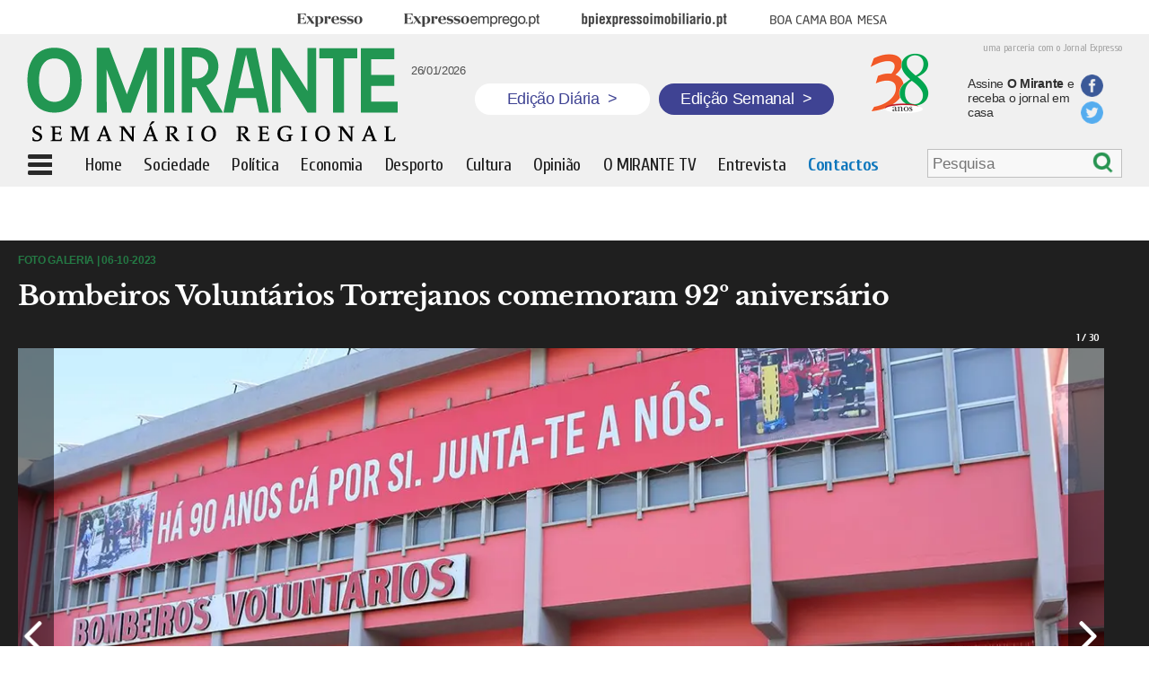

--- FILE ---
content_type: text/html; charset=UTF-8
request_url: https://omirante.pt/foto-galeria/2023-10-06-Bombeiros-Voluntarios-Torrejanos-comemoram-92-aniversario-75dd6b0d
body_size: 9847
content:
<!DOCTYPE html><html class="no-js" lang="pt-PT"><head> <meta charset="UTF-8"/> <meta http-equiv="X-UA-Compatible" content="IE=edge"/> <meta http-equiv="Content-Language" content="pt"> <meta name="viewport" content="width=device-width, initial-scale=1, user-scalable=no"/> <link rel="manifest" href="/manifest.json"/> <meta name="apple-mobile-web-app-title" content="omirante"/> <meta name="theme-color" content="#015782"/> <meta name="msapplication-TileColor" content="#015782"/> <link rel="icon" sizes="152x152" href="https://statics.impresa.pt/php-assets/omirante/active/assets/gfx/icon.png"/> <meta name="msapplication-square150x150logo" content="https://statics.impresa.pt/php-assets/omirante/active/assets/gfx/icon.png"/> <link rel="shortcut icon" type="image/png" href="/favicon.png"/> <link rel="stylesheet" type="text/css" href="https://statics.impresa.pt/php-assets/omirante/active/assets/css/main.min.css"/><link href='https://fonts.googleapis.com/css?family=Cuprum:400,700italic,700,400italic' rel='stylesheet' type='text/css'><link href='https://fonts.googleapis.com/css?family=Open+Sans:400,600,700' rel='stylesheet' type='text/css'> <link rel="preconnect" href="//ajax.googleapis.com"><meta name="robots" content="max-image-preview:large"><link rel="alternate" type="application/rss+xml" href="https://rss.impresa.pt/feed/latest/mirante.rss?type=ARTICLE,VIDEO,GALLERY,STREAM,PLAYLIST,EVENT&limit=20&pubsubhub=true"> <script src="https://statics.impresa.pt/php-assets/omirante/active/assets/js/head.min.js"></script> <script>
        require.config({
            baseUrl: 'https://statics.impresa.pt/php-assets/omirante/active/assets/js/'
        });
    </script><script>
    require.config({paths: {'ImpresaSSO': 'https://id.impresa.pt/js/impresa-sso.min'}});

    require(['modernizr']);

    
        require(['parts/trackr'], function (Trackr) { Trackr.trackPage(document.location.pathname, document.title); });</script> <title>O MIRANTE | Bombeiros Voluntários Torrejanos comemoram 92º aniversário</title><meta name="twitter:title" content="Bombeiros Voluntários Torrejanos comemoram 92º aniversário"><meta property="og:title" content="Bombeiros Voluntários Torrejanos comemoram 92º aniversário"/> <link rel="canonical" href="https://omirante.pt/foto-galeria/2023-10-06-Bombeiros-Voluntarios-Torrejanos-comemoram-92-aniversario-75dd6b0d"> <meta name="twitter:url" content="https://omirante.pt/foto-galeria/2023-10-06-Bombeiros-Voluntarios-Torrejanos-comemoram-92-aniversario-75dd6b0d"> <meta property="og:url" content="https://omirante.pt/foto-galeria/2023-10-06-Bombeiros-Voluntarios-Torrejanos-comemoram-92-aniversario-75dd6b0d"> <meta name="description" content="Festejos prolongaram-se ao longo do dia com várias actividades."> <meta name="twitter:description" content="Festejos prolongaram-se ao longo do dia com várias actividades."> <meta property="og:description" content="Festejos prolongaram-se ao longo do dia com várias actividades."/> <meta name="twitter:image" content="https://images.impresa.pt/mirante/2023-10-06-IMG_6179.JPG-7e046b82"> <meta property="og:image" content="https://images.impresa.pt/mirante/2023-10-06-IMG_6179.JPG-7e046b82"/> <meta property="og:image:width" content="620"/> <meta property="og:image:height" content="395"/><meta name="twitter:card" content="summary"><meta property="og:type" content="article"><meta property="fb:pages" content="107046786040897"/><meta property="og:site_name" content="O MIRANTE | Bombeiros Voluntários Torrejanos comemoram 92º aniversário."/><meta name="keywords" content="Jornalismo de Proximidade,Região,Ribatejo,Jornal Regional"> </head><body class=" "> <!--[if lt IE 8]>
    <p class="browserupgrade">You are using an <strong>outdated</strong> browser. Please <a
            href="http://browsehappy.com/">upgrade your browser</a> to improve your experience.</p>
    <![endif]--> <script>

    </script> <div class="entireWidth"> <div class="centeredRow t-hidden m-hidden"> <div class="menutop "> <div class="menu t-hidden m-hidden"> <ul> <li class="brand brandExpresso"><a href="http://expresso.pt/" target="_blank"><span>Expresso</span></a> </li> <li class="brand brandExpressoEmprego"><a href="http://www.expressoemprego.pt#_swa_cname=bsu&_swa_csource=bsu&_swa_cmedium=web" target="_blank"><span>Expresso Emprego</span></a></li> <li class="brand brandBpiExpressoImobiliario"><a href="http://bpiexpressoimobiliario.pt" target="_blank"><span>BPI Expresso Imobiliário</span></a> </li> <li class="brand brandBcbm"><a href="http://boacamaboamesa.expresso.pt#_swa_cname=bsu&_swa_csource=bsu&_swa_cmedium=web" target="_blank"><span>Boa cama boa mesa</span></a></li> </ul> </div> </div> </div> <div class="entireWidth overGray"> <div class="centeredRow"> <div class="top sd-hidden t-hidden m-hidden"> <div class="sentenceExpresso">uma parceria com o Jornal Expresso</div> <a href="/"><img class="logo" src="/img/logo.png" alt="logotipo"></a> <div class="hoje"> <div class="fb-like" data-href="https://www.facebook.com/omirantejornal/" data-layout="box_count" data-action="like" data-size="small" data-show-faces="false" data-share="false"></div> <span>26/01/2026</span> </div> <a href="/" class="edicao-btn diaria"> <p>Edição Diária <span>&gt;</span></p> </a> <a href="/semanario/arquivo" class="edicao-btn semanal"> <p>Edição Semanal <span>&gt;</span></p> </a> <img src="/img/38-anos.png" alt="38 anos do jornal o Mirante" class="jornal"> <a href="https://lojaomirante.com/"> <div class="txtAss">Assine <b>O Mirante</b> e receba o jornal em casa</div> </a> <div class="share-bts"> <a href="https://www.facebook.com/omirantejornal/"> <div class="icon fb"></div> </a> <a href="https://twitter.com/O_MIRANTE"> <div class="icon tw"></div> </a> </div> </div> </div> <div class=" fixedBar"> <div class="top menuPrincipal centeredRow"> <div class="menuIcon"></div> <div class="smallLogo d-hidden"><a href="/"><img class="logo" src="/img/logoOM.png" alt="logotipo"></a> </div> <div class="magnifier d-hidden"><a href="/search"> <div class="magn"></div></div> <div class="smallLogo sd-hidden m-hidden t-hidden logoOC"><a href="/"><img class="logo" src="/img/logoOM.png" alt="logotipo"></a></div> <ul class=" t-hidden m-hidden sd-hidden"> <a class="ocult" href="/"> <li class=" ">Home</li> </a> <a href="/sociedade"> <li class=" ">Sociedade</li> </a> <a href="/politica"> <li class=" ">Política</li> </a> <a href="/economia"> <li class=" ">Economia</li> </a> <a href="/desporto"> <li class=" ">Desporto</li> </a> <a href="/cultura-e-lazer"> <li class=" ">Cultura</li> </a> <a href="/opiniao"> <li class=" ">Opinião</li> </a> <a href="/omirantetv"> <li class=" ">O MIRANTE TV</li> </a> <a class="ocult" href="/entrevista"> <li class=" ">Entrevista</li> </a> <a class="ocult" href="/contatos"> <li class="contactMenu ">Contactos</li> </a> </ul> <div class="search-menu t-hidden m-hidden sd-hidden"> <form class="search search-bar" action="/pesquisa" id="Search69776cc2142e5" style="display: none;" > <input type="search" placeholder="Pesquisa" name="q" value=""/> <div class="btn" onclick="submitForm()"></div></form><script type="application/javascript">
    function submitForm() {
        document.getElementById("Search69776cc2142e5").submit();// Form submission
    }

    require(['parts/search', 'jquery'], function(Search, $) {
        Search.start("#Search69776cc2142e5");
        $('.btn').click(function(ev) {
        	$('.search-bar').submit();
        });
    });
</script> </div> <div class="edicao-btn-bottom hidden t-hidden m-hidden sd-hidden"> <a href="/semanario/arquivo" class="edicao-btn semanal"> <p>Edição Semanal <span>&gt;</span></p> </a> </div> <div class="menuLeft"> <div class="scroll"> <ul id="menuLeft"> <li > <a href="/">Home</a></li> <li > <a href="/sociedade">Sociedade</a></li> <li > <a href="/politica">Política</a></li> <li > <a href="/economia">Economia</a></li> <li > <a href="/desporto">Desporto</a></li> <li > <a href="/cultura-e-lazer">Cultura</a></li> <li > <a href="/opiniao">Opinião</a></li> <li class="active"> <a href="/foto-galeria">Foto Galeria</a></li> <li > <a href="/omirantetv">O MIRANTE TV</a></li> <li > <a href="/entrevista">Entrevista</a></li> <li > <a href="/autores">Autores</a></li> <li > <a href="/semanario">Edição Semanal</a></li> <li > <a href="https://lojaomirante.com/">Assinaturas</a></li> <li > <a href="http://expresso.pt/">Expresso</a></li> </ul> <div class="share"> <div class="text">siga O Mirante</div> <div class="logos"> <a href="https://twitter.com/O_MIRANTE"> <div class="icon tw"></div> </a> <a href="https://www.facebook.com/omirantejornal/"> <div class="icon fb"></div> </a> </div> </div> <ul id="menuLeft3"> <li > <a href="/uteis/2017-08-18-Uma-breve-historia-de-O-MIRANTE-no-30-ano-de-publicacao">História de O MIRANTE</a></li> <li > <a href="/termos-de-utilizacao-do-site">Termos de utilização do site</a></li> <li > <a href="/politicadecookies">Política de cookies</a></li> <li > <a href="/editorial">Estatuto editorial</a></li> <li > <a href="/leidatransparencia">Lei da transparência</a></li> <li > <a href="/fichatecnica">Ficha técnica</a></li> <li > <a href="/contatos">Contactos</a></li> </ul> </div> </div> <div class="clearfix"></div> </div> </div> </div></div><div class="marginTop"></div><div id="fb-root"></div><script>(function (d, s, id) {
        var js, fjs = d.getElementsByTagName(s)[0];
        if (d.getElementById(id)) return;
        js = d.createElement(s);
        js.id = id;
        js.src = "//connect.facebook.net/pt_PT/sdk.js#xfbml=1&version=v2.10&appId=139171149904828";
        fjs.parentNode.insertBefore(js, fjs);
    }(document, 'script', 'facebook-jssdk'));</script><script>
    require(['jquery'], function ($) {

        $(document).ready(function () {
            $('.dropboxImpresa').mouseenter(function (e) {
                e.preventDefault();
                $('.impresaMenu').stop().toggle();
            });
            $('.impresaMenu').mouseleave(function () {
                $('.impresaMenu').stop().toggle();
            });
            $('.menuIcon').click(function () {
                var to = $('.menuPrincipal').offset();
                var position = $('.menuPrincipal').height();
                var h = $(document).height() - position;
                h = $(window).height() - position;
                //$('.menuLeft').css('top', position);
                if ($(this).hasClass('cross')) $(this).removeClass('cross');
                else $(this).addClass('cross');
                $('.menuLeft').css('height', h);
                $('.menuLeft').animate({width: 'toggle'}, 50);
            });
            var toMen = $('.overGray').height() + $('.menutop').height() + 8;
            $('.menuLeft').css('top', toMen);
            $('.menuLeft').css('left', 0);
        });
        var to = $('.fixedBar').offset();
        var bo = $('body').offset();
        var marginLeft = ($(window).outerWidth() - $('.fixedBar').width()) / 2;
        var width = $('.menuPrincipal').width();
        $(window).bind('scroll', function () {
            if ($(window).scrollTop() > to.top - 2) {
                $('.search-menu').hide();
                $('.menuPrincipal .edicao-btn-bottom').removeClass('hidden');
                $('.fixedBar').addClass('fixed');
                $('.marginTop').addClass('show');
                $('.menuLeft').css('position', 'absolute');
                $('.menuLeft').css('top', $('.menuPrincipal').height());
                $('.menuLeft').css('left', '0px');
                $('.ocult').hide();
                $('.logoOC').show();
            } else {
                $('.search-menu').show();
                $('.menuPrincipal .edicao-btn-bottom').addClass('hidden');
                //$('.menuPrincipal').css('left', '0px');
                var toMen = $('.overGray').height() + $('.menutop').height();
                $('.fixedBar').removeClass('fixed');
                $('.marginTop').removeClass('show');
                $('.menuLeft').css('top', toMen);
                //$('.menuLeft').css('top', $('.menuPrincipal').height());
                $('.ocult').show();
                $('.logoOC').hide();
            }
        });

    });
</script> <div class="wrapper"> <main class="mainContent"> <div class="entireWidth"> <div class="allBlack"> <div class="all noMarginT+"> <div class="centeredRow"> <div class="margin-left-20 margin-right-50 m-noMargin t-noMargin"> <div class="galContainer"> <div class="suContainer"> <div class="news gal"> <div class="type">Foto Galeria | 06-10-2023</div> <div class="title"><h1>Bombeiros Voluntários Torrejanos comemoram 92º aniversário</h1></div> </div> <div class="galleryContainer "> <figure> <div class="slideDetails topDetail"> <div class="slideSummary"> <span class="currentSlide">1</span> <span class="separator">/</span> <span class="slideCount">30</span> </div> </div> <picture class="landscape" style="position:relative"> <div class="protection"></div> <img src="https://images.impresa.pt/mirante/2023-10-06-IMG_6179.JPG-56199f60/16x9/mw-1240" alt="Bombeiros Voluntários Torrejanos comemoram 92º aniversário" class="js-lazy-picture" data-srcset="https://images.impresa.pt/mirante/2023-10-06-IMG_6179.JPG-56199f60/16x9/mw-240 240w, https://images.impresa.pt/mirante/2023-10-06-IMG_6179.JPG-56199f60/16x9/mw-320 320w, https://images.impresa.pt/mirante/2023-10-06-IMG_6179.JPG-56199f60/16x9/mw-480 480w, https://images.impresa.pt/mirante/2023-10-06-IMG_6179.JPG-56199f60/16x9/mw-680 680w, https://images.impresa.pt/mirante/2023-10-06-IMG_6179.JPG-56199f60/16x9/mw-768 768w, https://images.impresa.pt/mirante/2023-10-06-IMG_6179.JPG-56199f60/16x9/mw-860 860w, https://images.impresa.pt/mirante/2023-10-06-IMG_6179.JPG-56199f60/16x9/mw-960 960w, https://images.impresa.pt/mirante/2023-10-06-IMG_6179.JPG-56199f60/16x9/mw-1024 1024w, https://images.impresa.pt/mirante/2023-10-06-IMG_6179.JPG-56199f60/16x9/mw-1280 1280w, https://images.impresa.pt/mirante/2023-10-06-IMG_6179.JPG-56199f60/16x9/mw-1600 1600w, https://images.impresa.pt/mirante/2023-10-06-IMG_6179.JPG-56199f60/16x9/mw-1920 1920w, https://images.impresa.pt/mirante/2023-10-06-IMG_6179.JPG-56199f60/16x9/mw-2048 2048w" data-sizes="100vw" /> </picture> <div class="slideDetails"> </div></figure> <figure> <div class="slideDetails topDetail"> <div class="slideSummary"> <span class="currentSlide">2</span> <span class="separator">/</span> <span class="slideCount">30</span> </div> </div> <picture class="landscape" style="position:relative"> <div class="protection"></div> <img src="https://images.impresa.pt/mirante/2023-10-06-IMG_6173.JPG-22bce5d5/16x9/mw-1240" alt="Bombeiros Voluntários Torrejanos comemoram 92º aniversário" class="js-lazy-picture" data-srcset="https://images.impresa.pt/mirante/2023-10-06-IMG_6173.JPG-22bce5d5/16x9/mw-240 240w, https://images.impresa.pt/mirante/2023-10-06-IMG_6173.JPG-22bce5d5/16x9/mw-320 320w, https://images.impresa.pt/mirante/2023-10-06-IMG_6173.JPG-22bce5d5/16x9/mw-480 480w, https://images.impresa.pt/mirante/2023-10-06-IMG_6173.JPG-22bce5d5/16x9/mw-680 680w, https://images.impresa.pt/mirante/2023-10-06-IMG_6173.JPG-22bce5d5/16x9/mw-768 768w, https://images.impresa.pt/mirante/2023-10-06-IMG_6173.JPG-22bce5d5/16x9/mw-860 860w, https://images.impresa.pt/mirante/2023-10-06-IMG_6173.JPG-22bce5d5/16x9/mw-960 960w, https://images.impresa.pt/mirante/2023-10-06-IMG_6173.JPG-22bce5d5/16x9/mw-1024 1024w, https://images.impresa.pt/mirante/2023-10-06-IMG_6173.JPG-22bce5d5/16x9/mw-1280 1280w, https://images.impresa.pt/mirante/2023-10-06-IMG_6173.JPG-22bce5d5/16x9/mw-1600 1600w, https://images.impresa.pt/mirante/2023-10-06-IMG_6173.JPG-22bce5d5/16x9/mw-1920 1920w, https://images.impresa.pt/mirante/2023-10-06-IMG_6173.JPG-22bce5d5/16x9/mw-2048 2048w" data-sizes="100vw" /> </picture> <div class="slideDetails"> </div></figure> <figure> <div class="slideDetails topDetail"> <div class="slideSummary"> <span class="currentSlide">3</span> <span class="separator">/</span> <span class="slideCount">30</span> </div> </div> <picture class="landscape" style="position:relative"> <div class="protection"></div> <img src="https://images.impresa.pt/mirante/2023-10-06-IMG_6142.JPG-a6bd2235/16x9/mw-1240" alt="Bombeiros Voluntários Torrejanos comemoram 92º aniversário" class="js-lazy-picture" data-srcset="https://images.impresa.pt/mirante/2023-10-06-IMG_6142.JPG-a6bd2235/16x9/mw-240 240w, https://images.impresa.pt/mirante/2023-10-06-IMG_6142.JPG-a6bd2235/16x9/mw-320 320w, https://images.impresa.pt/mirante/2023-10-06-IMG_6142.JPG-a6bd2235/16x9/mw-480 480w, https://images.impresa.pt/mirante/2023-10-06-IMG_6142.JPG-a6bd2235/16x9/mw-680 680w, https://images.impresa.pt/mirante/2023-10-06-IMG_6142.JPG-a6bd2235/16x9/mw-768 768w, https://images.impresa.pt/mirante/2023-10-06-IMG_6142.JPG-a6bd2235/16x9/mw-860 860w, https://images.impresa.pt/mirante/2023-10-06-IMG_6142.JPG-a6bd2235/16x9/mw-960 960w, https://images.impresa.pt/mirante/2023-10-06-IMG_6142.JPG-a6bd2235/16x9/mw-1024 1024w, https://images.impresa.pt/mirante/2023-10-06-IMG_6142.JPG-a6bd2235/16x9/mw-1280 1280w, https://images.impresa.pt/mirante/2023-10-06-IMG_6142.JPG-a6bd2235/16x9/mw-1600 1600w, https://images.impresa.pt/mirante/2023-10-06-IMG_6142.JPG-a6bd2235/16x9/mw-1920 1920w, https://images.impresa.pt/mirante/2023-10-06-IMG_6142.JPG-a6bd2235/16x9/mw-2048 2048w" data-sizes="100vw" /> </picture> <div class="slideDetails"> </div></figure> <figure> <div class="slideDetails topDetail"> <div class="slideSummary"> <span class="currentSlide">4</span> <span class="separator">/</span> <span class="slideCount">30</span> </div> </div> <picture class="landscape" style="position:relative"> <div class="protection"></div> <img src="https://images.impresa.pt/mirante/2023-10-06-IMG_6137.JPG-1187a70c/16x9/mw-1240" alt="Bombeiros Voluntários Torrejanos comemoram 92º aniversário" class="js-lazy-picture" data-srcset="https://images.impresa.pt/mirante/2023-10-06-IMG_6137.JPG-1187a70c/16x9/mw-240 240w, https://images.impresa.pt/mirante/2023-10-06-IMG_6137.JPG-1187a70c/16x9/mw-320 320w, https://images.impresa.pt/mirante/2023-10-06-IMG_6137.JPG-1187a70c/16x9/mw-480 480w, https://images.impresa.pt/mirante/2023-10-06-IMG_6137.JPG-1187a70c/16x9/mw-680 680w, https://images.impresa.pt/mirante/2023-10-06-IMG_6137.JPG-1187a70c/16x9/mw-768 768w, https://images.impresa.pt/mirante/2023-10-06-IMG_6137.JPG-1187a70c/16x9/mw-860 860w, https://images.impresa.pt/mirante/2023-10-06-IMG_6137.JPG-1187a70c/16x9/mw-960 960w, https://images.impresa.pt/mirante/2023-10-06-IMG_6137.JPG-1187a70c/16x9/mw-1024 1024w, https://images.impresa.pt/mirante/2023-10-06-IMG_6137.JPG-1187a70c/16x9/mw-1280 1280w, https://images.impresa.pt/mirante/2023-10-06-IMG_6137.JPG-1187a70c/16x9/mw-1600 1600w, https://images.impresa.pt/mirante/2023-10-06-IMG_6137.JPG-1187a70c/16x9/mw-1920 1920w, https://images.impresa.pt/mirante/2023-10-06-IMG_6137.JPG-1187a70c/16x9/mw-2048 2048w" data-sizes="100vw" /> </picture> <div class="slideDetails"> </div></figure> <figure> <div class="slideDetails topDetail"> <div class="slideSummary"> <span class="currentSlide">5</span> <span class="separator">/</span> <span class="slideCount">30</span> </div> </div> <picture class="landscape" style="position:relative"> <div class="protection"></div> <img src="https://images.impresa.pt/mirante/2023-10-06-IMG_6130.JPG-1ac26745/16x9/mw-1240" alt="Bombeiros Voluntários Torrejanos comemoram 92º aniversário" class="js-lazy-picture" data-srcset="https://images.impresa.pt/mirante/2023-10-06-IMG_6130.JPG-1ac26745/16x9/mw-240 240w, https://images.impresa.pt/mirante/2023-10-06-IMG_6130.JPG-1ac26745/16x9/mw-320 320w, https://images.impresa.pt/mirante/2023-10-06-IMG_6130.JPG-1ac26745/16x9/mw-480 480w, https://images.impresa.pt/mirante/2023-10-06-IMG_6130.JPG-1ac26745/16x9/mw-680 680w, https://images.impresa.pt/mirante/2023-10-06-IMG_6130.JPG-1ac26745/16x9/mw-768 768w, https://images.impresa.pt/mirante/2023-10-06-IMG_6130.JPG-1ac26745/16x9/mw-860 860w, https://images.impresa.pt/mirante/2023-10-06-IMG_6130.JPG-1ac26745/16x9/mw-960 960w, https://images.impresa.pt/mirante/2023-10-06-IMG_6130.JPG-1ac26745/16x9/mw-1024 1024w, https://images.impresa.pt/mirante/2023-10-06-IMG_6130.JPG-1ac26745/16x9/mw-1280 1280w, https://images.impresa.pt/mirante/2023-10-06-IMG_6130.JPG-1ac26745/16x9/mw-1600 1600w, https://images.impresa.pt/mirante/2023-10-06-IMG_6130.JPG-1ac26745/16x9/mw-1920 1920w, https://images.impresa.pt/mirante/2023-10-06-IMG_6130.JPG-1ac26745/16x9/mw-2048 2048w" data-sizes="100vw" /> </picture> <div class="slideDetails"> </div></figure> <figure> <div class="slideDetails topDetail"> <div class="slideSummary"> <span class="currentSlide">6</span> <span class="separator">/</span> <span class="slideCount">30</span> </div> </div> <picture class="landscape" style="position:relative"> <div class="protection"></div> <img src="https://images.impresa.pt/mirante/2023-10-06-IMG_6122.JPG-fb7c1002/16x9/mw-1240" alt="Bombeiros Voluntários Torrejanos comemoram 92º aniversário" class="js-lazy-picture" data-srcset="https://images.impresa.pt/mirante/2023-10-06-IMG_6122.JPG-fb7c1002/16x9/mw-240 240w, https://images.impresa.pt/mirante/2023-10-06-IMG_6122.JPG-fb7c1002/16x9/mw-320 320w, https://images.impresa.pt/mirante/2023-10-06-IMG_6122.JPG-fb7c1002/16x9/mw-480 480w, https://images.impresa.pt/mirante/2023-10-06-IMG_6122.JPG-fb7c1002/16x9/mw-680 680w, https://images.impresa.pt/mirante/2023-10-06-IMG_6122.JPG-fb7c1002/16x9/mw-768 768w, https://images.impresa.pt/mirante/2023-10-06-IMG_6122.JPG-fb7c1002/16x9/mw-860 860w, https://images.impresa.pt/mirante/2023-10-06-IMG_6122.JPG-fb7c1002/16x9/mw-960 960w, https://images.impresa.pt/mirante/2023-10-06-IMG_6122.JPG-fb7c1002/16x9/mw-1024 1024w, https://images.impresa.pt/mirante/2023-10-06-IMG_6122.JPG-fb7c1002/16x9/mw-1280 1280w, https://images.impresa.pt/mirante/2023-10-06-IMG_6122.JPG-fb7c1002/16x9/mw-1600 1600w, https://images.impresa.pt/mirante/2023-10-06-IMG_6122.JPG-fb7c1002/16x9/mw-1920 1920w, https://images.impresa.pt/mirante/2023-10-06-IMG_6122.JPG-fb7c1002/16x9/mw-2048 2048w" data-sizes="100vw" /> </picture> <div class="slideDetails"> </div></figure> <figure> <div class="slideDetails topDetail"> <div class="slideSummary"> <span class="currentSlide">7</span> <span class="separator">/</span> <span class="slideCount">30</span> </div> </div> <picture class="landscape" style="position:relative"> <div class="protection"></div> <img src="https://images.impresa.pt/mirante/2023-10-06-IMG_6109.JPG-dd67ebcf/16x9/mw-1240" alt="Bombeiros Voluntários Torrejanos comemoram 92º aniversário" class="js-lazy-picture" data-srcset="https://images.impresa.pt/mirante/2023-10-06-IMG_6109.JPG-dd67ebcf/16x9/mw-240 240w, https://images.impresa.pt/mirante/2023-10-06-IMG_6109.JPG-dd67ebcf/16x9/mw-320 320w, https://images.impresa.pt/mirante/2023-10-06-IMG_6109.JPG-dd67ebcf/16x9/mw-480 480w, https://images.impresa.pt/mirante/2023-10-06-IMG_6109.JPG-dd67ebcf/16x9/mw-680 680w, https://images.impresa.pt/mirante/2023-10-06-IMG_6109.JPG-dd67ebcf/16x9/mw-768 768w, https://images.impresa.pt/mirante/2023-10-06-IMG_6109.JPG-dd67ebcf/16x9/mw-860 860w, https://images.impresa.pt/mirante/2023-10-06-IMG_6109.JPG-dd67ebcf/16x9/mw-960 960w, https://images.impresa.pt/mirante/2023-10-06-IMG_6109.JPG-dd67ebcf/16x9/mw-1024 1024w, https://images.impresa.pt/mirante/2023-10-06-IMG_6109.JPG-dd67ebcf/16x9/mw-1280 1280w, https://images.impresa.pt/mirante/2023-10-06-IMG_6109.JPG-dd67ebcf/16x9/mw-1600 1600w, https://images.impresa.pt/mirante/2023-10-06-IMG_6109.JPG-dd67ebcf/16x9/mw-1920 1920w, https://images.impresa.pt/mirante/2023-10-06-IMG_6109.JPG-dd67ebcf/16x9/mw-2048 2048w" data-sizes="100vw" /> </picture> <div class="slideDetails"> </div></figure> <figure> <div class="slideDetails topDetail"> <div class="slideSummary"> <span class="currentSlide">8</span> <span class="separator">/</span> <span class="slideCount">30</span> </div> </div> <picture class="landscape" style="position:relative"> <div class="protection"></div> <img src="https://images.impresa.pt/mirante/2023-10-06-IMG_6097.JPG-46358e75/16x9/mw-1240" alt="Bombeiros Voluntários Torrejanos comemoram 92º aniversário" class="js-lazy-picture" data-srcset="https://images.impresa.pt/mirante/2023-10-06-IMG_6097.JPG-46358e75/16x9/mw-240 240w, https://images.impresa.pt/mirante/2023-10-06-IMG_6097.JPG-46358e75/16x9/mw-320 320w, https://images.impresa.pt/mirante/2023-10-06-IMG_6097.JPG-46358e75/16x9/mw-480 480w, https://images.impresa.pt/mirante/2023-10-06-IMG_6097.JPG-46358e75/16x9/mw-680 680w, https://images.impresa.pt/mirante/2023-10-06-IMG_6097.JPG-46358e75/16x9/mw-768 768w, https://images.impresa.pt/mirante/2023-10-06-IMG_6097.JPG-46358e75/16x9/mw-860 860w, https://images.impresa.pt/mirante/2023-10-06-IMG_6097.JPG-46358e75/16x9/mw-960 960w, https://images.impresa.pt/mirante/2023-10-06-IMG_6097.JPG-46358e75/16x9/mw-1024 1024w, https://images.impresa.pt/mirante/2023-10-06-IMG_6097.JPG-46358e75/16x9/mw-1280 1280w, https://images.impresa.pt/mirante/2023-10-06-IMG_6097.JPG-46358e75/16x9/mw-1600 1600w, https://images.impresa.pt/mirante/2023-10-06-IMG_6097.JPG-46358e75/16x9/mw-1920 1920w, https://images.impresa.pt/mirante/2023-10-06-IMG_6097.JPG-46358e75/16x9/mw-2048 2048w" data-sizes="100vw" /> </picture> <div class="slideDetails"> </div></figure> <figure> <div class="slideDetails topDetail"> <div class="slideSummary"> <span class="currentSlide">9</span> <span class="separator">/</span> <span class="slideCount">30</span> </div> </div> <picture class="landscape" style="position:relative"> <div class="protection"></div> <img src="https://images.impresa.pt/mirante/2023-10-06-IMG_6096.JPG-434d845a/16x9/mw-1240" alt="Bombeiros Voluntários Torrejanos comemoram 92º aniversário" class="js-lazy-picture" data-srcset="https://images.impresa.pt/mirante/2023-10-06-IMG_6096.JPG-434d845a/16x9/mw-240 240w, https://images.impresa.pt/mirante/2023-10-06-IMG_6096.JPG-434d845a/16x9/mw-320 320w, https://images.impresa.pt/mirante/2023-10-06-IMG_6096.JPG-434d845a/16x9/mw-480 480w, https://images.impresa.pt/mirante/2023-10-06-IMG_6096.JPG-434d845a/16x9/mw-680 680w, https://images.impresa.pt/mirante/2023-10-06-IMG_6096.JPG-434d845a/16x9/mw-768 768w, https://images.impresa.pt/mirante/2023-10-06-IMG_6096.JPG-434d845a/16x9/mw-860 860w, https://images.impresa.pt/mirante/2023-10-06-IMG_6096.JPG-434d845a/16x9/mw-960 960w, https://images.impresa.pt/mirante/2023-10-06-IMG_6096.JPG-434d845a/16x9/mw-1024 1024w, https://images.impresa.pt/mirante/2023-10-06-IMG_6096.JPG-434d845a/16x9/mw-1280 1280w, https://images.impresa.pt/mirante/2023-10-06-IMG_6096.JPG-434d845a/16x9/mw-1600 1600w, https://images.impresa.pt/mirante/2023-10-06-IMG_6096.JPG-434d845a/16x9/mw-1920 1920w, https://images.impresa.pt/mirante/2023-10-06-IMG_6096.JPG-434d845a/16x9/mw-2048 2048w" data-sizes="100vw" /> </picture> <div class="slideDetails"> </div></figure> <figure> <div class="slideDetails topDetail"> <div class="slideSummary"> <span class="currentSlide">10</span> <span class="separator">/</span> <span class="slideCount">30</span> </div> </div> <picture class="landscape" style="position:relative"> <div class="protection"></div> <img src="https://images.impresa.pt/mirante/2023-10-06-IMG_6093.JPG-21a7a935/16x9/mw-1240" alt="Bombeiros Voluntários Torrejanos comemoram 92º aniversário" class="js-lazy-picture" data-srcset="https://images.impresa.pt/mirante/2023-10-06-IMG_6093.JPG-21a7a935/16x9/mw-240 240w, https://images.impresa.pt/mirante/2023-10-06-IMG_6093.JPG-21a7a935/16x9/mw-320 320w, https://images.impresa.pt/mirante/2023-10-06-IMG_6093.JPG-21a7a935/16x9/mw-480 480w, https://images.impresa.pt/mirante/2023-10-06-IMG_6093.JPG-21a7a935/16x9/mw-680 680w, https://images.impresa.pt/mirante/2023-10-06-IMG_6093.JPG-21a7a935/16x9/mw-768 768w, https://images.impresa.pt/mirante/2023-10-06-IMG_6093.JPG-21a7a935/16x9/mw-860 860w, https://images.impresa.pt/mirante/2023-10-06-IMG_6093.JPG-21a7a935/16x9/mw-960 960w, https://images.impresa.pt/mirante/2023-10-06-IMG_6093.JPG-21a7a935/16x9/mw-1024 1024w, https://images.impresa.pt/mirante/2023-10-06-IMG_6093.JPG-21a7a935/16x9/mw-1280 1280w, https://images.impresa.pt/mirante/2023-10-06-IMG_6093.JPG-21a7a935/16x9/mw-1600 1600w, https://images.impresa.pt/mirante/2023-10-06-IMG_6093.JPG-21a7a935/16x9/mw-1920 1920w, https://images.impresa.pt/mirante/2023-10-06-IMG_6093.JPG-21a7a935/16x9/mw-2048 2048w" data-sizes="100vw" /> </picture> <div class="slideDetails"> </div></figure> <figure> <div class="slideDetails topDetail"> <div class="slideSummary"> <span class="currentSlide">11</span> <span class="separator">/</span> <span class="slideCount">30</span> </div> </div> <picture class="landscape" style="position:relative"> <div class="protection"></div> <img src="https://images.impresa.pt/mirante/2023-10-06-IMG_6086.JPG-034697f5/16x9/mw-1240" alt="Bombeiros Voluntários Torrejanos comemoram 92º aniversário" class="js-lazy-picture" data-srcset="https://images.impresa.pt/mirante/2023-10-06-IMG_6086.JPG-034697f5/16x9/mw-240 240w, https://images.impresa.pt/mirante/2023-10-06-IMG_6086.JPG-034697f5/16x9/mw-320 320w, https://images.impresa.pt/mirante/2023-10-06-IMG_6086.JPG-034697f5/16x9/mw-480 480w, https://images.impresa.pt/mirante/2023-10-06-IMG_6086.JPG-034697f5/16x9/mw-680 680w, https://images.impresa.pt/mirante/2023-10-06-IMG_6086.JPG-034697f5/16x9/mw-768 768w, https://images.impresa.pt/mirante/2023-10-06-IMG_6086.JPG-034697f5/16x9/mw-860 860w, https://images.impresa.pt/mirante/2023-10-06-IMG_6086.JPG-034697f5/16x9/mw-960 960w, https://images.impresa.pt/mirante/2023-10-06-IMG_6086.JPG-034697f5/16x9/mw-1024 1024w, https://images.impresa.pt/mirante/2023-10-06-IMG_6086.JPG-034697f5/16x9/mw-1280 1280w, https://images.impresa.pt/mirante/2023-10-06-IMG_6086.JPG-034697f5/16x9/mw-1600 1600w, https://images.impresa.pt/mirante/2023-10-06-IMG_6086.JPG-034697f5/16x9/mw-1920 1920w, https://images.impresa.pt/mirante/2023-10-06-IMG_6086.JPG-034697f5/16x9/mw-2048 2048w" data-sizes="100vw" /> </picture> <div class="slideDetails"> </div></figure> <figure> <div class="slideDetails topDetail"> <div class="slideSummary"> <span class="currentSlide">12</span> <span class="separator">/</span> <span class="slideCount">30</span> </div> </div> <picture class="landscape" style="position:relative"> <div class="protection"></div> <img src="https://images.impresa.pt/mirante/2023-10-06-IMG_6083.JPG-cfaffb4d/16x9/mw-1240" alt="Bombeiros Voluntários Torrejanos comemoram 92º aniversário" class="js-lazy-picture" data-srcset="https://images.impresa.pt/mirante/2023-10-06-IMG_6083.JPG-cfaffb4d/16x9/mw-240 240w, https://images.impresa.pt/mirante/2023-10-06-IMG_6083.JPG-cfaffb4d/16x9/mw-320 320w, https://images.impresa.pt/mirante/2023-10-06-IMG_6083.JPG-cfaffb4d/16x9/mw-480 480w, https://images.impresa.pt/mirante/2023-10-06-IMG_6083.JPG-cfaffb4d/16x9/mw-680 680w, https://images.impresa.pt/mirante/2023-10-06-IMG_6083.JPG-cfaffb4d/16x9/mw-768 768w, https://images.impresa.pt/mirante/2023-10-06-IMG_6083.JPG-cfaffb4d/16x9/mw-860 860w, https://images.impresa.pt/mirante/2023-10-06-IMG_6083.JPG-cfaffb4d/16x9/mw-960 960w, https://images.impresa.pt/mirante/2023-10-06-IMG_6083.JPG-cfaffb4d/16x9/mw-1024 1024w, https://images.impresa.pt/mirante/2023-10-06-IMG_6083.JPG-cfaffb4d/16x9/mw-1280 1280w, https://images.impresa.pt/mirante/2023-10-06-IMG_6083.JPG-cfaffb4d/16x9/mw-1600 1600w, https://images.impresa.pt/mirante/2023-10-06-IMG_6083.JPG-cfaffb4d/16x9/mw-1920 1920w, https://images.impresa.pt/mirante/2023-10-06-IMG_6083.JPG-cfaffb4d/16x9/mw-2048 2048w" data-sizes="100vw" /> </picture> <div class="slideDetails"> </div></figure> <figure> <div class="slideDetails topDetail"> <div class="slideSummary"> <span class="currentSlide">13</span> <span class="separator">/</span> <span class="slideCount">30</span> </div> </div> <picture class="landscape" style="position:relative"> <div class="protection"></div> <img src="https://images.impresa.pt/mirante/2023-10-06-IMG_6082.JPG-a72da041/16x9/mw-1240" alt="Bombeiros Voluntários Torrejanos comemoram 92º aniversário" class="js-lazy-picture" data-srcset="https://images.impresa.pt/mirante/2023-10-06-IMG_6082.JPG-a72da041/16x9/mw-240 240w, https://images.impresa.pt/mirante/2023-10-06-IMG_6082.JPG-a72da041/16x9/mw-320 320w, https://images.impresa.pt/mirante/2023-10-06-IMG_6082.JPG-a72da041/16x9/mw-480 480w, https://images.impresa.pt/mirante/2023-10-06-IMG_6082.JPG-a72da041/16x9/mw-680 680w, https://images.impresa.pt/mirante/2023-10-06-IMG_6082.JPG-a72da041/16x9/mw-768 768w, https://images.impresa.pt/mirante/2023-10-06-IMG_6082.JPG-a72da041/16x9/mw-860 860w, https://images.impresa.pt/mirante/2023-10-06-IMG_6082.JPG-a72da041/16x9/mw-960 960w, https://images.impresa.pt/mirante/2023-10-06-IMG_6082.JPG-a72da041/16x9/mw-1024 1024w, https://images.impresa.pt/mirante/2023-10-06-IMG_6082.JPG-a72da041/16x9/mw-1280 1280w, https://images.impresa.pt/mirante/2023-10-06-IMG_6082.JPG-a72da041/16x9/mw-1600 1600w, https://images.impresa.pt/mirante/2023-10-06-IMG_6082.JPG-a72da041/16x9/mw-1920 1920w, https://images.impresa.pt/mirante/2023-10-06-IMG_6082.JPG-a72da041/16x9/mw-2048 2048w" data-sizes="100vw" /> </picture> <div class="slideDetails"> </div></figure> <figure> <div class="slideDetails topDetail"> <div class="slideSummary"> <span class="currentSlide">14</span> <span class="separator">/</span> <span class="slideCount">30</span> </div> </div> <picture class="landscape" style="position:relative"> <div class="protection"></div> <img src="https://images.impresa.pt/mirante/2023-10-06-IMG_6078.JPG-5dd82894/16x9/mw-1240" alt="Bombeiros Voluntários Torrejanos comemoram 92º aniversário" class="js-lazy-picture" data-srcset="https://images.impresa.pt/mirante/2023-10-06-IMG_6078.JPG-5dd82894/16x9/mw-240 240w, https://images.impresa.pt/mirante/2023-10-06-IMG_6078.JPG-5dd82894/16x9/mw-320 320w, https://images.impresa.pt/mirante/2023-10-06-IMG_6078.JPG-5dd82894/16x9/mw-480 480w, https://images.impresa.pt/mirante/2023-10-06-IMG_6078.JPG-5dd82894/16x9/mw-680 680w, https://images.impresa.pt/mirante/2023-10-06-IMG_6078.JPG-5dd82894/16x9/mw-768 768w, https://images.impresa.pt/mirante/2023-10-06-IMG_6078.JPG-5dd82894/16x9/mw-860 860w, https://images.impresa.pt/mirante/2023-10-06-IMG_6078.JPG-5dd82894/16x9/mw-960 960w, https://images.impresa.pt/mirante/2023-10-06-IMG_6078.JPG-5dd82894/16x9/mw-1024 1024w, https://images.impresa.pt/mirante/2023-10-06-IMG_6078.JPG-5dd82894/16x9/mw-1280 1280w, https://images.impresa.pt/mirante/2023-10-06-IMG_6078.JPG-5dd82894/16x9/mw-1600 1600w, https://images.impresa.pt/mirante/2023-10-06-IMG_6078.JPG-5dd82894/16x9/mw-1920 1920w, https://images.impresa.pt/mirante/2023-10-06-IMG_6078.JPG-5dd82894/16x9/mw-2048 2048w" data-sizes="100vw" /> </picture> <div class="slideDetails"> </div></figure> <figure> <div class="slideDetails topDetail"> <div class="slideSummary"> <span class="currentSlide">15</span> <span class="separator">/</span> <span class="slideCount">30</span> </div> </div> <picture class="landscape" style="position:relative"> <div class="protection"></div> <img src="https://images.impresa.pt/mirante/2023-10-06-IMG_6369.JPG-19ed4946/16x9/mw-1240" alt="Bombeiros Voluntários Torrejanos comemoram 92º aniversário" class="js-lazy-picture" data-srcset="https://images.impresa.pt/mirante/2023-10-06-IMG_6369.JPG-19ed4946/16x9/mw-240 240w, https://images.impresa.pt/mirante/2023-10-06-IMG_6369.JPG-19ed4946/16x9/mw-320 320w, https://images.impresa.pt/mirante/2023-10-06-IMG_6369.JPG-19ed4946/16x9/mw-480 480w, https://images.impresa.pt/mirante/2023-10-06-IMG_6369.JPG-19ed4946/16x9/mw-680 680w, https://images.impresa.pt/mirante/2023-10-06-IMG_6369.JPG-19ed4946/16x9/mw-768 768w, https://images.impresa.pt/mirante/2023-10-06-IMG_6369.JPG-19ed4946/16x9/mw-860 860w, https://images.impresa.pt/mirante/2023-10-06-IMG_6369.JPG-19ed4946/16x9/mw-960 960w, https://images.impresa.pt/mirante/2023-10-06-IMG_6369.JPG-19ed4946/16x9/mw-1024 1024w, https://images.impresa.pt/mirante/2023-10-06-IMG_6369.JPG-19ed4946/16x9/mw-1280 1280w, https://images.impresa.pt/mirante/2023-10-06-IMG_6369.JPG-19ed4946/16x9/mw-1600 1600w, https://images.impresa.pt/mirante/2023-10-06-IMG_6369.JPG-19ed4946/16x9/mw-1920 1920w, https://images.impresa.pt/mirante/2023-10-06-IMG_6369.JPG-19ed4946/16x9/mw-2048 2048w" data-sizes="100vw" /> </picture> <div class="slideDetails"> </div></figure> <figure> <div class="slideDetails topDetail"> <div class="slideSummary"> <span class="currentSlide">16</span> <span class="separator">/</span> <span class="slideCount">30</span> </div> </div> <picture class="landscape" style="position:relative"> <div class="protection"></div> <img src="https://images.impresa.pt/mirante/2023-10-06-IMG_6354.JPG-7fc89531/16x9/mw-1240" alt="Bombeiros Voluntários Torrejanos comemoram 92º aniversário" class="js-lazy-picture" data-srcset="https://images.impresa.pt/mirante/2023-10-06-IMG_6354.JPG-7fc89531/16x9/mw-240 240w, https://images.impresa.pt/mirante/2023-10-06-IMG_6354.JPG-7fc89531/16x9/mw-320 320w, https://images.impresa.pt/mirante/2023-10-06-IMG_6354.JPG-7fc89531/16x9/mw-480 480w, https://images.impresa.pt/mirante/2023-10-06-IMG_6354.JPG-7fc89531/16x9/mw-680 680w, https://images.impresa.pt/mirante/2023-10-06-IMG_6354.JPG-7fc89531/16x9/mw-768 768w, https://images.impresa.pt/mirante/2023-10-06-IMG_6354.JPG-7fc89531/16x9/mw-860 860w, https://images.impresa.pt/mirante/2023-10-06-IMG_6354.JPG-7fc89531/16x9/mw-960 960w, https://images.impresa.pt/mirante/2023-10-06-IMG_6354.JPG-7fc89531/16x9/mw-1024 1024w, https://images.impresa.pt/mirante/2023-10-06-IMG_6354.JPG-7fc89531/16x9/mw-1280 1280w, https://images.impresa.pt/mirante/2023-10-06-IMG_6354.JPG-7fc89531/16x9/mw-1600 1600w, https://images.impresa.pt/mirante/2023-10-06-IMG_6354.JPG-7fc89531/16x9/mw-1920 1920w, https://images.impresa.pt/mirante/2023-10-06-IMG_6354.JPG-7fc89531/16x9/mw-2048 2048w" data-sizes="100vw" /> </picture> <div class="slideDetails"> </div></figure> <figure> <div class="slideDetails topDetail"> <div class="slideSummary"> <span class="currentSlide">17</span> <span class="separator">/</span> <span class="slideCount">30</span> </div> </div> <picture class="landscape" style="position:relative"> <div class="protection"></div> <img src="https://images.impresa.pt/mirante/2023-10-06-IMG_6347.JPG-c0d7e23f/16x9/mw-1240" alt="Bombeiros Voluntários Torrejanos comemoram 92º aniversário" class="js-lazy-picture" data-srcset="https://images.impresa.pt/mirante/2023-10-06-IMG_6347.JPG-c0d7e23f/16x9/mw-240 240w, https://images.impresa.pt/mirante/2023-10-06-IMG_6347.JPG-c0d7e23f/16x9/mw-320 320w, https://images.impresa.pt/mirante/2023-10-06-IMG_6347.JPG-c0d7e23f/16x9/mw-480 480w, https://images.impresa.pt/mirante/2023-10-06-IMG_6347.JPG-c0d7e23f/16x9/mw-680 680w, https://images.impresa.pt/mirante/2023-10-06-IMG_6347.JPG-c0d7e23f/16x9/mw-768 768w, https://images.impresa.pt/mirante/2023-10-06-IMG_6347.JPG-c0d7e23f/16x9/mw-860 860w, https://images.impresa.pt/mirante/2023-10-06-IMG_6347.JPG-c0d7e23f/16x9/mw-960 960w, https://images.impresa.pt/mirante/2023-10-06-IMG_6347.JPG-c0d7e23f/16x9/mw-1024 1024w, https://images.impresa.pt/mirante/2023-10-06-IMG_6347.JPG-c0d7e23f/16x9/mw-1280 1280w, https://images.impresa.pt/mirante/2023-10-06-IMG_6347.JPG-c0d7e23f/16x9/mw-1600 1600w, https://images.impresa.pt/mirante/2023-10-06-IMG_6347.JPG-c0d7e23f/16x9/mw-1920 1920w, https://images.impresa.pt/mirante/2023-10-06-IMG_6347.JPG-c0d7e23f/16x9/mw-2048 2048w" data-sizes="100vw" /> </picture> <div class="slideDetails"> </div></figure> <figure> <div class="slideDetails topDetail"> <div class="slideSummary"> <span class="currentSlide">18</span> <span class="separator">/</span> <span class="slideCount">30</span> </div> </div> <picture class="landscape" style="position:relative"> <div class="protection"></div> <img src="https://images.impresa.pt/mirante/2023-10-06-IMG_6341.JPG-4b15e57c/16x9/mw-1240" alt="Bombeiros Voluntários Torrejanos comemoram 92º aniversário" class="js-lazy-picture" data-srcset="https://images.impresa.pt/mirante/2023-10-06-IMG_6341.JPG-4b15e57c/16x9/mw-240 240w, https://images.impresa.pt/mirante/2023-10-06-IMG_6341.JPG-4b15e57c/16x9/mw-320 320w, https://images.impresa.pt/mirante/2023-10-06-IMG_6341.JPG-4b15e57c/16x9/mw-480 480w, https://images.impresa.pt/mirante/2023-10-06-IMG_6341.JPG-4b15e57c/16x9/mw-680 680w, https://images.impresa.pt/mirante/2023-10-06-IMG_6341.JPG-4b15e57c/16x9/mw-768 768w, https://images.impresa.pt/mirante/2023-10-06-IMG_6341.JPG-4b15e57c/16x9/mw-860 860w, https://images.impresa.pt/mirante/2023-10-06-IMG_6341.JPG-4b15e57c/16x9/mw-960 960w, https://images.impresa.pt/mirante/2023-10-06-IMG_6341.JPG-4b15e57c/16x9/mw-1024 1024w, https://images.impresa.pt/mirante/2023-10-06-IMG_6341.JPG-4b15e57c/16x9/mw-1280 1280w, https://images.impresa.pt/mirante/2023-10-06-IMG_6341.JPG-4b15e57c/16x9/mw-1600 1600w, https://images.impresa.pt/mirante/2023-10-06-IMG_6341.JPG-4b15e57c/16x9/mw-1920 1920w, https://images.impresa.pt/mirante/2023-10-06-IMG_6341.JPG-4b15e57c/16x9/mw-2048 2048w" data-sizes="100vw" /> </picture> <div class="slideDetails"> </div></figure> <figure> <div class="slideDetails topDetail"> <div class="slideSummary"> <span class="currentSlide">19</span> <span class="separator">/</span> <span class="slideCount">30</span> </div> </div> <picture class="landscape" style="position:relative"> <div class="protection"></div> <img src="https://images.impresa.pt/mirante/2023-10-06-IMG_6334.JPG-ad66659d/16x9/mw-1240" alt="Bombeiros Voluntários Torrejanos comemoram 92º aniversário" class="js-lazy-picture" data-srcset="https://images.impresa.pt/mirante/2023-10-06-IMG_6334.JPG-ad66659d/16x9/mw-240 240w, https://images.impresa.pt/mirante/2023-10-06-IMG_6334.JPG-ad66659d/16x9/mw-320 320w, https://images.impresa.pt/mirante/2023-10-06-IMG_6334.JPG-ad66659d/16x9/mw-480 480w, https://images.impresa.pt/mirante/2023-10-06-IMG_6334.JPG-ad66659d/16x9/mw-680 680w, https://images.impresa.pt/mirante/2023-10-06-IMG_6334.JPG-ad66659d/16x9/mw-768 768w, https://images.impresa.pt/mirante/2023-10-06-IMG_6334.JPG-ad66659d/16x9/mw-860 860w, https://images.impresa.pt/mirante/2023-10-06-IMG_6334.JPG-ad66659d/16x9/mw-960 960w, https://images.impresa.pt/mirante/2023-10-06-IMG_6334.JPG-ad66659d/16x9/mw-1024 1024w, https://images.impresa.pt/mirante/2023-10-06-IMG_6334.JPG-ad66659d/16x9/mw-1280 1280w, https://images.impresa.pt/mirante/2023-10-06-IMG_6334.JPG-ad66659d/16x9/mw-1600 1600w, https://images.impresa.pt/mirante/2023-10-06-IMG_6334.JPG-ad66659d/16x9/mw-1920 1920w, https://images.impresa.pt/mirante/2023-10-06-IMG_6334.JPG-ad66659d/16x9/mw-2048 2048w" data-sizes="100vw" /> </picture> <div class="slideDetails"> </div></figure> <figure> <div class="slideDetails topDetail"> <div class="slideSummary"> <span class="currentSlide">20</span> <span class="separator">/</span> <span class="slideCount">30</span> </div> </div> <picture class="landscape" style="position:relative"> <div class="protection"></div> <img src="https://images.impresa.pt/mirante/2023-10-06-IMG_6328.JPG-f581d740/16x9/mw-1240" alt="Bombeiros Voluntários Torrejanos comemoram 92º aniversário" class="js-lazy-picture" data-srcset="https://images.impresa.pt/mirante/2023-10-06-IMG_6328.JPG-f581d740/16x9/mw-240 240w, https://images.impresa.pt/mirante/2023-10-06-IMG_6328.JPG-f581d740/16x9/mw-320 320w, https://images.impresa.pt/mirante/2023-10-06-IMG_6328.JPG-f581d740/16x9/mw-480 480w, https://images.impresa.pt/mirante/2023-10-06-IMG_6328.JPG-f581d740/16x9/mw-680 680w, https://images.impresa.pt/mirante/2023-10-06-IMG_6328.JPG-f581d740/16x9/mw-768 768w, https://images.impresa.pt/mirante/2023-10-06-IMG_6328.JPG-f581d740/16x9/mw-860 860w, https://images.impresa.pt/mirante/2023-10-06-IMG_6328.JPG-f581d740/16x9/mw-960 960w, https://images.impresa.pt/mirante/2023-10-06-IMG_6328.JPG-f581d740/16x9/mw-1024 1024w, https://images.impresa.pt/mirante/2023-10-06-IMG_6328.JPG-f581d740/16x9/mw-1280 1280w, https://images.impresa.pt/mirante/2023-10-06-IMG_6328.JPG-f581d740/16x9/mw-1600 1600w, https://images.impresa.pt/mirante/2023-10-06-IMG_6328.JPG-f581d740/16x9/mw-1920 1920w, https://images.impresa.pt/mirante/2023-10-06-IMG_6328.JPG-f581d740/16x9/mw-2048 2048w" data-sizes="100vw" /> </picture> <div class="slideDetails"> </div></figure> <figure> <div class="slideDetails topDetail"> <div class="slideSummary"> <span class="currentSlide">21</span> <span class="separator">/</span> <span class="slideCount">30</span> </div> </div> <picture class="landscape" style="position:relative"> <div class="protection"></div> <img src="https://images.impresa.pt/mirante/2023-10-06-IMG_6310.JPG-96418fb8/16x9/mw-1240" alt="Bombeiros Voluntários Torrejanos comemoram 92º aniversário" class="js-lazy-picture" data-srcset="https://images.impresa.pt/mirante/2023-10-06-IMG_6310.JPG-96418fb8/16x9/mw-240 240w, https://images.impresa.pt/mirante/2023-10-06-IMG_6310.JPG-96418fb8/16x9/mw-320 320w, https://images.impresa.pt/mirante/2023-10-06-IMG_6310.JPG-96418fb8/16x9/mw-480 480w, https://images.impresa.pt/mirante/2023-10-06-IMG_6310.JPG-96418fb8/16x9/mw-680 680w, https://images.impresa.pt/mirante/2023-10-06-IMG_6310.JPG-96418fb8/16x9/mw-768 768w, https://images.impresa.pt/mirante/2023-10-06-IMG_6310.JPG-96418fb8/16x9/mw-860 860w, https://images.impresa.pt/mirante/2023-10-06-IMG_6310.JPG-96418fb8/16x9/mw-960 960w, https://images.impresa.pt/mirante/2023-10-06-IMG_6310.JPG-96418fb8/16x9/mw-1024 1024w, https://images.impresa.pt/mirante/2023-10-06-IMG_6310.JPG-96418fb8/16x9/mw-1280 1280w, https://images.impresa.pt/mirante/2023-10-06-IMG_6310.JPG-96418fb8/16x9/mw-1600 1600w, https://images.impresa.pt/mirante/2023-10-06-IMG_6310.JPG-96418fb8/16x9/mw-1920 1920w, https://images.impresa.pt/mirante/2023-10-06-IMG_6310.JPG-96418fb8/16x9/mw-2048 2048w" data-sizes="100vw" /> </picture> <div class="slideDetails"> </div></figure> <figure> <div class="slideDetails topDetail"> <div class="slideSummary"> <span class="currentSlide">22</span> <span class="separator">/</span> <span class="slideCount">30</span> </div> </div> <picture class="landscape" style="position:relative"> <div class="protection"></div> <img src="https://images.impresa.pt/mirante/2023-10-06-IMG_6309.JPG-29c43dc6/16x9/mw-1240" alt="Bombeiros Voluntários Torrejanos comemoram 92º aniversário" class="js-lazy-picture" data-srcset="https://images.impresa.pt/mirante/2023-10-06-IMG_6309.JPG-29c43dc6/16x9/mw-240 240w, https://images.impresa.pt/mirante/2023-10-06-IMG_6309.JPG-29c43dc6/16x9/mw-320 320w, https://images.impresa.pt/mirante/2023-10-06-IMG_6309.JPG-29c43dc6/16x9/mw-480 480w, https://images.impresa.pt/mirante/2023-10-06-IMG_6309.JPG-29c43dc6/16x9/mw-680 680w, https://images.impresa.pt/mirante/2023-10-06-IMG_6309.JPG-29c43dc6/16x9/mw-768 768w, https://images.impresa.pt/mirante/2023-10-06-IMG_6309.JPG-29c43dc6/16x9/mw-860 860w, https://images.impresa.pt/mirante/2023-10-06-IMG_6309.JPG-29c43dc6/16x9/mw-960 960w, https://images.impresa.pt/mirante/2023-10-06-IMG_6309.JPG-29c43dc6/16x9/mw-1024 1024w, https://images.impresa.pt/mirante/2023-10-06-IMG_6309.JPG-29c43dc6/16x9/mw-1280 1280w, https://images.impresa.pt/mirante/2023-10-06-IMG_6309.JPG-29c43dc6/16x9/mw-1600 1600w, https://images.impresa.pt/mirante/2023-10-06-IMG_6309.JPG-29c43dc6/16x9/mw-1920 1920w, https://images.impresa.pt/mirante/2023-10-06-IMG_6309.JPG-29c43dc6/16x9/mw-2048 2048w" data-sizes="100vw" /> </picture> <div class="slideDetails"> </div></figure> <figure> <div class="slideDetails topDetail"> <div class="slideSummary"> <span class="currentSlide">23</span> <span class="separator">/</span> <span class="slideCount">30</span> </div> </div> <picture class="landscape" style="position:relative"> <div class="protection"></div> <img src="https://images.impresa.pt/mirante/2023-10-06-IMG_6301.JPG-217bbad1/16x9/mw-1240" alt="Bombeiros Voluntários Torrejanos comemoram 92º aniversário" class="js-lazy-picture" data-srcset="https://images.impresa.pt/mirante/2023-10-06-IMG_6301.JPG-217bbad1/16x9/mw-240 240w, https://images.impresa.pt/mirante/2023-10-06-IMG_6301.JPG-217bbad1/16x9/mw-320 320w, https://images.impresa.pt/mirante/2023-10-06-IMG_6301.JPG-217bbad1/16x9/mw-480 480w, https://images.impresa.pt/mirante/2023-10-06-IMG_6301.JPG-217bbad1/16x9/mw-680 680w, https://images.impresa.pt/mirante/2023-10-06-IMG_6301.JPG-217bbad1/16x9/mw-768 768w, https://images.impresa.pt/mirante/2023-10-06-IMG_6301.JPG-217bbad1/16x9/mw-860 860w, https://images.impresa.pt/mirante/2023-10-06-IMG_6301.JPG-217bbad1/16x9/mw-960 960w, https://images.impresa.pt/mirante/2023-10-06-IMG_6301.JPG-217bbad1/16x9/mw-1024 1024w, https://images.impresa.pt/mirante/2023-10-06-IMG_6301.JPG-217bbad1/16x9/mw-1280 1280w, https://images.impresa.pt/mirante/2023-10-06-IMG_6301.JPG-217bbad1/16x9/mw-1600 1600w, https://images.impresa.pt/mirante/2023-10-06-IMG_6301.JPG-217bbad1/16x9/mw-1920 1920w, https://images.impresa.pt/mirante/2023-10-06-IMG_6301.JPG-217bbad1/16x9/mw-2048 2048w" data-sizes="100vw" /> </picture> <div class="slideDetails"> </div></figure> <figure> <div class="slideDetails topDetail"> <div class="slideSummary"> <span class="currentSlide">24</span> <span class="separator">/</span> <span class="slideCount">30</span> </div> </div> <picture class="landscape" style="position:relative"> <div class="protection"></div> <img src="https://images.impresa.pt/mirante/2023-10-06-IMG_6280.JPG-76dbf062/16x9/mw-1240" alt="Bombeiros Voluntários Torrejanos comemoram 92º aniversário" class="js-lazy-picture" data-srcset="https://images.impresa.pt/mirante/2023-10-06-IMG_6280.JPG-76dbf062/16x9/mw-240 240w, https://images.impresa.pt/mirante/2023-10-06-IMG_6280.JPG-76dbf062/16x9/mw-320 320w, https://images.impresa.pt/mirante/2023-10-06-IMG_6280.JPG-76dbf062/16x9/mw-480 480w, https://images.impresa.pt/mirante/2023-10-06-IMG_6280.JPG-76dbf062/16x9/mw-680 680w, https://images.impresa.pt/mirante/2023-10-06-IMG_6280.JPG-76dbf062/16x9/mw-768 768w, https://images.impresa.pt/mirante/2023-10-06-IMG_6280.JPG-76dbf062/16x9/mw-860 860w, https://images.impresa.pt/mirante/2023-10-06-IMG_6280.JPG-76dbf062/16x9/mw-960 960w, https://images.impresa.pt/mirante/2023-10-06-IMG_6280.JPG-76dbf062/16x9/mw-1024 1024w, https://images.impresa.pt/mirante/2023-10-06-IMG_6280.JPG-76dbf062/16x9/mw-1280 1280w, https://images.impresa.pt/mirante/2023-10-06-IMG_6280.JPG-76dbf062/16x9/mw-1600 1600w, https://images.impresa.pt/mirante/2023-10-06-IMG_6280.JPG-76dbf062/16x9/mw-1920 1920w, https://images.impresa.pt/mirante/2023-10-06-IMG_6280.JPG-76dbf062/16x9/mw-2048 2048w" data-sizes="100vw" /> </picture> <div class="slideDetails"> </div></figure> <figure> <div class="slideDetails topDetail"> <div class="slideSummary"> <span class="currentSlide">25</span> <span class="separator">/</span> <span class="slideCount">30</span> </div> </div> <picture class="landscape" style="position:relative"> <div class="protection"></div> <img src="https://images.impresa.pt/mirante/2023-10-06-IMG_6262.JPG-606026b0/16x9/mw-1240" alt="Bombeiros Voluntários Torrejanos comemoram 92º aniversário" class="js-lazy-picture" data-srcset="https://images.impresa.pt/mirante/2023-10-06-IMG_6262.JPG-606026b0/16x9/mw-240 240w, https://images.impresa.pt/mirante/2023-10-06-IMG_6262.JPG-606026b0/16x9/mw-320 320w, https://images.impresa.pt/mirante/2023-10-06-IMG_6262.JPG-606026b0/16x9/mw-480 480w, https://images.impresa.pt/mirante/2023-10-06-IMG_6262.JPG-606026b0/16x9/mw-680 680w, https://images.impresa.pt/mirante/2023-10-06-IMG_6262.JPG-606026b0/16x9/mw-768 768w, https://images.impresa.pt/mirante/2023-10-06-IMG_6262.JPG-606026b0/16x9/mw-860 860w, https://images.impresa.pt/mirante/2023-10-06-IMG_6262.JPG-606026b0/16x9/mw-960 960w, https://images.impresa.pt/mirante/2023-10-06-IMG_6262.JPG-606026b0/16x9/mw-1024 1024w, https://images.impresa.pt/mirante/2023-10-06-IMG_6262.JPG-606026b0/16x9/mw-1280 1280w, https://images.impresa.pt/mirante/2023-10-06-IMG_6262.JPG-606026b0/16x9/mw-1600 1600w, https://images.impresa.pt/mirante/2023-10-06-IMG_6262.JPG-606026b0/16x9/mw-1920 1920w, https://images.impresa.pt/mirante/2023-10-06-IMG_6262.JPG-606026b0/16x9/mw-2048 2048w" data-sizes="100vw" /> </picture> <div class="slideDetails"> </div></figure> <figure> <div class="slideDetails topDetail"> <div class="slideSummary"> <span class="currentSlide">26</span> <span class="separator">/</span> <span class="slideCount">30</span> </div> </div> <picture class="landscape" style="position:relative"> <div class="protection"></div> <img src="https://images.impresa.pt/mirante/2023-10-06-IMG_6236.JPG-0ad74dbd/16x9/mw-1240" alt="Bombeiros Voluntários Torrejanos comemoram 92º aniversário" class="js-lazy-picture" data-srcset="https://images.impresa.pt/mirante/2023-10-06-IMG_6236.JPG-0ad74dbd/16x9/mw-240 240w, https://images.impresa.pt/mirante/2023-10-06-IMG_6236.JPG-0ad74dbd/16x9/mw-320 320w, https://images.impresa.pt/mirante/2023-10-06-IMG_6236.JPG-0ad74dbd/16x9/mw-480 480w, https://images.impresa.pt/mirante/2023-10-06-IMG_6236.JPG-0ad74dbd/16x9/mw-680 680w, https://images.impresa.pt/mirante/2023-10-06-IMG_6236.JPG-0ad74dbd/16x9/mw-768 768w, https://images.impresa.pt/mirante/2023-10-06-IMG_6236.JPG-0ad74dbd/16x9/mw-860 860w, https://images.impresa.pt/mirante/2023-10-06-IMG_6236.JPG-0ad74dbd/16x9/mw-960 960w, https://images.impresa.pt/mirante/2023-10-06-IMG_6236.JPG-0ad74dbd/16x9/mw-1024 1024w, https://images.impresa.pt/mirante/2023-10-06-IMG_6236.JPG-0ad74dbd/16x9/mw-1280 1280w, https://images.impresa.pt/mirante/2023-10-06-IMG_6236.JPG-0ad74dbd/16x9/mw-1600 1600w, https://images.impresa.pt/mirante/2023-10-06-IMG_6236.JPG-0ad74dbd/16x9/mw-1920 1920w, https://images.impresa.pt/mirante/2023-10-06-IMG_6236.JPG-0ad74dbd/16x9/mw-2048 2048w" data-sizes="100vw" /> </picture> <div class="slideDetails"> </div></figure> <figure> <div class="slideDetails topDetail"> <div class="slideSummary"> <span class="currentSlide">27</span> <span class="separator">/</span> <span class="slideCount">30</span> </div> </div> <picture class="landscape" style="position:relative"> <div class="protection"></div> <img src="https://images.impresa.pt/mirante/2023-10-06-IMG_6215.JPG-c8c7b636/16x9/mw-1240" alt="Bombeiros Voluntários Torrejanos comemoram 92º aniversário" class="js-lazy-picture" data-srcset="https://images.impresa.pt/mirante/2023-10-06-IMG_6215.JPG-c8c7b636/16x9/mw-240 240w, https://images.impresa.pt/mirante/2023-10-06-IMG_6215.JPG-c8c7b636/16x9/mw-320 320w, https://images.impresa.pt/mirante/2023-10-06-IMG_6215.JPG-c8c7b636/16x9/mw-480 480w, https://images.impresa.pt/mirante/2023-10-06-IMG_6215.JPG-c8c7b636/16x9/mw-680 680w, https://images.impresa.pt/mirante/2023-10-06-IMG_6215.JPG-c8c7b636/16x9/mw-768 768w, https://images.impresa.pt/mirante/2023-10-06-IMG_6215.JPG-c8c7b636/16x9/mw-860 860w, https://images.impresa.pt/mirante/2023-10-06-IMG_6215.JPG-c8c7b636/16x9/mw-960 960w, https://images.impresa.pt/mirante/2023-10-06-IMG_6215.JPG-c8c7b636/16x9/mw-1024 1024w, https://images.impresa.pt/mirante/2023-10-06-IMG_6215.JPG-c8c7b636/16x9/mw-1280 1280w, https://images.impresa.pt/mirante/2023-10-06-IMG_6215.JPG-c8c7b636/16x9/mw-1600 1600w, https://images.impresa.pt/mirante/2023-10-06-IMG_6215.JPG-c8c7b636/16x9/mw-1920 1920w, https://images.impresa.pt/mirante/2023-10-06-IMG_6215.JPG-c8c7b636/16x9/mw-2048 2048w" data-sizes="100vw" /> </picture> <div class="slideDetails"> </div></figure> <figure> <div class="slideDetails topDetail"> <div class="slideSummary"> <span class="currentSlide">28</span> <span class="separator">/</span> <span class="slideCount">30</span> </div> </div> <picture class="landscape" style="position:relative"> <div class="protection"></div> <img src="https://images.impresa.pt/mirante/2023-10-06-IMG_6204.JPG-442e0d4d/16x9/mw-1240" alt="Bombeiros Voluntários Torrejanos comemoram 92º aniversário" class="js-lazy-picture" data-srcset="https://images.impresa.pt/mirante/2023-10-06-IMG_6204.JPG-442e0d4d/16x9/mw-240 240w, https://images.impresa.pt/mirante/2023-10-06-IMG_6204.JPG-442e0d4d/16x9/mw-320 320w, https://images.impresa.pt/mirante/2023-10-06-IMG_6204.JPG-442e0d4d/16x9/mw-480 480w, https://images.impresa.pt/mirante/2023-10-06-IMG_6204.JPG-442e0d4d/16x9/mw-680 680w, https://images.impresa.pt/mirante/2023-10-06-IMG_6204.JPG-442e0d4d/16x9/mw-768 768w, https://images.impresa.pt/mirante/2023-10-06-IMG_6204.JPG-442e0d4d/16x9/mw-860 860w, https://images.impresa.pt/mirante/2023-10-06-IMG_6204.JPG-442e0d4d/16x9/mw-960 960w, https://images.impresa.pt/mirante/2023-10-06-IMG_6204.JPG-442e0d4d/16x9/mw-1024 1024w, https://images.impresa.pt/mirante/2023-10-06-IMG_6204.JPG-442e0d4d/16x9/mw-1280 1280w, https://images.impresa.pt/mirante/2023-10-06-IMG_6204.JPG-442e0d4d/16x9/mw-1600 1600w, https://images.impresa.pt/mirante/2023-10-06-IMG_6204.JPG-442e0d4d/16x9/mw-1920 1920w, https://images.impresa.pt/mirante/2023-10-06-IMG_6204.JPG-442e0d4d/16x9/mw-2048 2048w" data-sizes="100vw" /> </picture> <div class="slideDetails"> </div></figure> <figure> <div class="slideDetails topDetail"> <div class="slideSummary"> <span class="currentSlide">29</span> <span class="separator">/</span> <span class="slideCount">30</span> </div> </div> <picture class="landscape" style="position:relative"> <div class="protection"></div> <img src="https://images.impresa.pt/mirante/2023-10-06-IMG_6195.JPG-49117b85/16x9/mw-1240" alt="Bombeiros Voluntários Torrejanos comemoram 92º aniversário" class="js-lazy-picture" data-srcset="https://images.impresa.pt/mirante/2023-10-06-IMG_6195.JPG-49117b85/16x9/mw-240 240w, https://images.impresa.pt/mirante/2023-10-06-IMG_6195.JPG-49117b85/16x9/mw-320 320w, https://images.impresa.pt/mirante/2023-10-06-IMG_6195.JPG-49117b85/16x9/mw-480 480w, https://images.impresa.pt/mirante/2023-10-06-IMG_6195.JPG-49117b85/16x9/mw-680 680w, https://images.impresa.pt/mirante/2023-10-06-IMG_6195.JPG-49117b85/16x9/mw-768 768w, https://images.impresa.pt/mirante/2023-10-06-IMG_6195.JPG-49117b85/16x9/mw-860 860w, https://images.impresa.pt/mirante/2023-10-06-IMG_6195.JPG-49117b85/16x9/mw-960 960w, https://images.impresa.pt/mirante/2023-10-06-IMG_6195.JPG-49117b85/16x9/mw-1024 1024w, https://images.impresa.pt/mirante/2023-10-06-IMG_6195.JPG-49117b85/16x9/mw-1280 1280w, https://images.impresa.pt/mirante/2023-10-06-IMG_6195.JPG-49117b85/16x9/mw-1600 1600w, https://images.impresa.pt/mirante/2023-10-06-IMG_6195.JPG-49117b85/16x9/mw-1920 1920w, https://images.impresa.pt/mirante/2023-10-06-IMG_6195.JPG-49117b85/16x9/mw-2048 2048w" data-sizes="100vw" /> </picture> <div class="slideDetails"> </div></figure> <figure> <div class="slideDetails topDetail"> <div class="slideSummary"> <span class="currentSlide">30</span> <span class="separator">/</span> <span class="slideCount">30</span> </div> </div> <picture class="landscape" style="position:relative"> <div class="protection"></div> <img src="https://images.impresa.pt/mirante/2023-10-06-IMG_6186.JPG-19a881e6/16x9/mw-1240" alt="Bombeiros Voluntários Torrejanos comemoram 92º aniversário" class="js-lazy-picture" data-srcset="https://images.impresa.pt/mirante/2023-10-06-IMG_6186.JPG-19a881e6/16x9/mw-240 240w, https://images.impresa.pt/mirante/2023-10-06-IMG_6186.JPG-19a881e6/16x9/mw-320 320w, https://images.impresa.pt/mirante/2023-10-06-IMG_6186.JPG-19a881e6/16x9/mw-480 480w, https://images.impresa.pt/mirante/2023-10-06-IMG_6186.JPG-19a881e6/16x9/mw-680 680w, https://images.impresa.pt/mirante/2023-10-06-IMG_6186.JPG-19a881e6/16x9/mw-768 768w, https://images.impresa.pt/mirante/2023-10-06-IMG_6186.JPG-19a881e6/16x9/mw-860 860w, https://images.impresa.pt/mirante/2023-10-06-IMG_6186.JPG-19a881e6/16x9/mw-960 960w, https://images.impresa.pt/mirante/2023-10-06-IMG_6186.JPG-19a881e6/16x9/mw-1024 1024w, https://images.impresa.pt/mirante/2023-10-06-IMG_6186.JPG-19a881e6/16x9/mw-1280 1280w, https://images.impresa.pt/mirante/2023-10-06-IMG_6186.JPG-19a881e6/16x9/mw-1600 1600w, https://images.impresa.pt/mirante/2023-10-06-IMG_6186.JPG-19a881e6/16x9/mw-1920 1920w, https://images.impresa.pt/mirante/2023-10-06-IMG_6186.JPG-19a881e6/16x9/mw-2048 2048w" data-sizes="100vw" /> </picture> <div class="slideDetails"> </div></figure> </div> <script>
        require(['widgets/gallery'], function (GalleryWidget) {
            GalleryWidget.start('.galleryContainer', {
                autoHeight: true,
                arrowsNavAutoHide: true,
                controlNavigation: 'none',
                imageScalePadding: 0,
                imageScaleMode: 'fit-if-smaller',
                imageAlignCenter:false,
                keyboardNavEnabled: true,
                loop: false,
                loopRewind: true,
                numImagesToPreload: 6,
                slidesSpacing: 0,
                transitionSpeed: 300,
                usePreloader: false,
                fullscreen: {
                    enabled: true,
                    nativeFS: true
                }
            })
        });
    </script> <script type="text/javascript">
    window.fbAsyncInit = function() {
        FB.init({
          appId      : '139171149904828',
          xfbml      : true,
          version    : 'v2.8'
        });
      };

      (function(d, s, id){
         var js, fjs = d.getElementsByTagName(s)[0];
         if (d.getElementById(id)) {return;}
         js = d.createElement(s); js.id = id;
         js.src = "//connect.facebook.net/en_US/sdk.js";
         fjs.parentNode.insertBefore(js, fjs);
       }(document, 'script', 'facebook-jssdk'));

    function fbShare() {
        var link = 'https://omirante.pt/foto-galeria/2023-10-06-Bombeiros-Voluntarios-Torrejanos-comemoram-92-aniversario-75dd6b0d';
        var title= 'Bombeiros Voluntários Torrejanos comemoram 92º aniversário';
        var description='Festejos prolongaram-se ao longo do dia com várias actividades.';
        var image='https://images.impresa.pt/mirante/2023-10-06-IMG_6179.JPG-7e046b82';
        var caption='O Mirante';

        var width  = 560;
        var height = 450;
        var left   = (screen.width  - width)/2;
        var top    = (screen.height - height)/2;
        var params = 'width='+width+', height='+height;
        params += ', top='+top+', left='+left;
        params += ', directories=no';
        params += ', location=no';
        params += ', menubar=no';
        params += ', resizable=no';
        params += ', scrollbars=no';
        params += ', status=no';
        params += ', toolbar=no';

        var url='https://www.facebook.com/dialog/share?app_id=139171149904828&href='+link+'&title='+title+'&description='+description+'&caption='+caption+'&picture='+image;

        //alert(url);


        newwin=window.open(url,'windowname5', params);
        if (window.focus) {newwin.focus()}
        return false;
    }


    function twShare() {
        var link = 'https://omirante.pt/foto-galeria/2023-10-06-Bombeiros-Voluntarios-Torrejanos-comemoram-92-aniversario-75dd6b0d';
        var title= 'Bombeiros Voluntários Torrejanos comemoram 92º aniversário';
        var hashtags='omirante';

        var width  = 560;
        var height = 450;
        var left   = (screen.width  - width)/2;
        var top    = (screen.height - height)/2;
        var params = 'width='+width+', height='+height;
        params += ', top='+top+', left='+left;
        params += ', directories=no';
        params += ', location=no';
        params += ', menubar=no';
        params += ', resizable=no';
        params += ', scrollbars=no';
        params += ', status=no';
        params += ', toolbar=no';

        var url='https://twitter.com/share?url='+link+'&text='+title+'&hashtags='+hashtags;

        newwin=window.open(url,'windowname5', params);
        if (window.focus) {newwin.focus()}
        return false;
    }

    function gpShare() {
        var link = 'https://omirante.pt/foto-galeria/2023-10-06-Bombeiros-Voluntarios-Torrejanos-comemoram-92-aniversario-75dd6b0d';

        var width  = 560;
        var height = 450;
        var left   = (screen.width  - width)/2;
        var top    = (screen.height - height)/2;
        var params = 'width='+width+', height='+height;
        params += ', top='+top+', left='+left;
        params += ', directories=no';
        params += ', location=no';
        params += ', menubar=no';
        params += ', resizable=no';
        params += ', scrollbars=no';
        params += ', status=no';
        params += ', toolbar=no';

        var url = 'https://plus.google.com/share?url='+link;

        newwin=window.open(url,'windowname5', params);
        if (window.focus) {newwin.focus()}
        return false;
    }
</script><div class="socialBar "> <a href="javascript:fbShare()"> <div class="socialFb"><span class="m-hidden t-hidden sd-hidden">partilhe no Facebook</span></div> </a> <a href="javascript:twShare()"> <div class="socialTwitter"><span class="m-hidden t-hidden sd-hidden">partilhe no Twitter</span></div> </a> <a href="mailto:?Subject=Bombeiros Voluntários Torrejanos comemoram 92º aniversário&amp;Body=Leia%20mais%20em:%20https://omirante.pt/foto-galeria/2023-10-06-Bombeiros-Voluntarios-Torrejanos-comemoram-92-aniversario-75dd6b0d"> <div class="socialMail"><span class="m-hidden t-hidden sd-hidden"></span></div> </a></div> <div class="clearfix"></div> </div> </div></div> <div class="colsDefined doubleCol article margin-left-20"> <div > <div class="news"> <div class="lead"><h2>Festejos prolongaram-se ao longo do dia com várias actividades.</h2></div> </div> <div class="textNew"><p>O 92º aniversário da Associação Humanitária dos Bombeiros Voluntários Torrejanos decorreu a 5 de Outubro, com sessão solene no Teatro Virgínia, em Torres Novas. O evento contou as distinções honoríficas aos sócios que fazem parte da associação há 50 anos, condecorações pela assiduidade e dedicação aos bombeiros e com discursos da Secretária de Estado da Proteção Civil, Patrícia Gaspar, do presidente da associação, Nuno Cruz, o presidente de câmara de Torres Novas, Pedro Ferreira, entre outros.</p> <p>Ao longo do dia realizaram-se várias actividades, como o passeio das crianças pela cidade nos veículos dos bombeiros e a oportunidade de a comunidade conhecer as instalações do quartel.</p></div> </div> <div class="cols pb"> <div class="publicidade " style="width:"> <a target="_blank" id="pub#69776cc2180b5" class="publink" data-href="/publicidade/2021-10-01-pub-em-artigo-ca798f66"> <img src="https://images.impresa.pt/mirante/2025-10-25-banner_assinatura.jpg-d454d6f7" alt="PUB EM ARTIGO"> </a> </div> </div> <div class="cols pb"> <div class="publicidade " style="width:"> <a target="_blank" id="pub#69776cc218113" class="publink" data-href="/publicidade/2021-02-26-PUB-EM-ARTIGO-e2741f7d"> <img src="https://images.impresa.pt/mirante/2021-04-06-bannernoticias21.jpg-4ad78ec1" alt="PUB EM ARTIGO"> </a> </div> </div> <div class="maisnoticias"> <div class="title"><h1>Mais Notícias</h1></div> </div> <section id="Listfoto-galeria" data-href="/api/molecule/category/foto-galeria"> <ul class="js-container" style="list-style-type: none;"></ul> <button class="js-more">Mais Artigos</button> <div class="loading js-loader">A carregar...</div> </section> </div> <div class="colsDefined rightCol"> <div class="cols pb"> <div class="publicidade " style="width:"> <div id="div-gpt-ad-1447676954929-2"> <script>
		        require(['parts/ads'], function(Ads) {
					Ads.init("div-gpt-ad-1447676954929-2");
				});
		        </script> </div> </div> </div> <div class="tvNew"> <a href="/omirantetv"> <div class="imageTopo"><img src="https://omirante.pt/img/logotv.png" alt="Logo: Mirante TV"></div> </a> <div id="List69776cc21c9a7" ></div><script async>
  require(['widgets/content-loader'], function (ContentLoader) {
    ContentLoader.start("#List69776cc21c9a7", {
      url: '/api/molecule/latest/omirantetv?limit=4&listTemplate=molecules/videos/tvNew.twig',
      cache: false
    });
    ContentLoader.destroy("#List69776cc21c9a7");
  });
</script> <a href="/omirantetv"> <div class="more">mais vídeos<span class="seta"></span></div> </a></div> <div class="cols pb"> <div class="publicidade " style="width:"> <a target="_blank" id="pub#69776cc21ca04" class="publink" data-href="/publicidade/2026-01-24-pub1-da73fe2b"> <img src="https://images.impresa.pt/mirante/2026-01-22-mop-6seg-300x250-2a-volta.gif-f92e57eb" alt="pub1"> </a> </div> </div> <div class="cols pb"> <div class="publicidade " style="width:"> <a target="_blank" id="pub#69776cc21ca5a" class="publink" data-href="/publicidade/2026-01-12-pub1-d115deba"> <img src="https://images.impresa.pt/mirante/2026-01-08-300x250-estatico.jpg-1f85b78e" alt="pub1"> </a> </div> </div> <div class="cols pb"> <div class="publicidade " style="width:"> <a target="_blank" id="pub#69776cc21caa7" class="publink" data-href="/publicidade/2025-04-11-pub1-144db258"> <img src="https://images.impresa.pt/mirante/2025-09-09-meios-comunicacao-social-eaas-campanha-nova-epoca-25-26_mirante---mrec.jpg-dfe04127" alt="pub1"> </a> </div> </div> <div class="tvNew fotos"> <a href="/foto-galeria"> <div class="title"><h1>Fotogaleria</h1></div> </a></div><div class="tvNew nomargintop fotos"> <div id="List69776cc21cd39" ></div><script async>
  require(['widgets/content-loader'], function (ContentLoader) {
    ContentLoader.start("#List69776cc21cd39", {
      url: '/api/molecule/latest/foto-galeria?limit=3&listTemplate=molecules/videos/fotogaleriaNew.twig',
      cache: false
    });
    ContentLoader.destroy("#List69776cc21cd39");
  });
</script> <a href="/foto-galeria"> <div class="more">mais fotogalerias<span class="seta"></span></div> </a></div> <div class="cols pb"> <div class="publicidade " style="width:"> <a target="_blank" id="pub#69776cc21cd92" class="publink" data-href="/publicidade-semanal/2016-04-28-pub8-68159dd6"> <img src="https://images.impresa.pt/mirante/2016-04-28-empregos.jpg-d0b39d5e" alt="pub8"> </a> </div> </div> <div class="edicSemanal"> <div class="title"><h1>Edição Semanal</h1></div> <div class="bodyEdicSemanal"> <div class="edic"> <a href="https://lojaomirante.com/"> <img src="https://images.impresa.pt/mirante/2026-01-21-capa_medio.jpg-7f8aef47" alt=""> </a> <div class="edicaoNum">Edição nº 1753</div> <div class="data">21-01-2026</div> <a href="https://lojaomirante.com/"> <div class="edicao">Capa Médio Tejo</div> </a> </div> <div class="edic"> <a href="https://lojaomirante.com/"> <img src="https://images.impresa.pt/mirante/2026-01-21-capa_leziria.jpg-7c54a72f" alt=""> </a> <div class="edicaoNum">Edição nº 1753</div> <div class="data">21-01-2026</div> <a href="https://lojaomirante.com/"> <div class="edicao">Capa Lezíria Tejo</div> </a> </div> <div class="edic"> <a href="https://lojaomirante.com/"> <img src="https://images.impresa.pt/mirante/2026-01-21-capa_vale.jpg-0cdcb744" alt=""> </a> <div class="edicaoNum">Edição nº 1753</div> <div class="data">21-01-2026</div> <a href="https://lojaomirante.com/"> <div class="edicao">Capa Vale Tejo</div> </a> </div> <div class="edic"> <a href="https://omirantejornal.pt/"> <img src="https://images.impresa.pt/mirante/2026-01-21-capa_eco.jpg-e56567ff" alt=""> </a> <div class="edicaoNum"></div> <div class="data">21-01-2026</div> <a href="https://omirantejornal.pt/"> <div class="edicao">Especiais de O MIRANTE</div> </a> </div> <div class="edic"> <a href="https://omirantejornal.pt/"> <img src="https://images.impresa.pt/mirante/2025-11-19-capa_especial.jpg-8d11fabf" alt=""> </a> <div class="edicaoNum"></div> <div class="data">19-11-2025</div> <a href="https://omirantejornal.pt/"> <div class="edicao">Edição do 38º Anivesário de O MIRANTE</div> </a> </div> <div class="edic"> <a href="https://omirantejornal.pt/"> <img src="https://images.impresa.pt/mirante/2025-10-08-capa_especial.jpg-900a4bec" alt=""> </a> <div class="edicaoNum"></div> <div class="data">08-10-2025</div> <a href="https://omirantejornal.pt/"> <div class="edicao">Revista 1000 Maiores Empresas da Região</div> </a> </div> <div class="edic"> <a href="https://omirantejornal.pt/suplemento-literario-alma-nova/"> <img src="https://images.impresa.pt/mirante/2025-11-09-alma_nova-1.jpg-451bcdd0" alt=""> </a> <div class="edicaoNum"></div> <div class="data">10-11-2025</div> <a href="https://omirantejornal.pt/suplemento-literario-alma-nova/"> <div class="edicao">Especial Alves Redol e José Cardoso Pires no centenário do autor de O Delfim</div> </a> </div> <div class="edic"> <a href="https://omirantejornal.pt/"> <img src="https://images.impresa.pt/mirante/2025-07-30-capa_especial.jpg-cfc5d104" alt=""> </a> <div class="edicaoNum"></div> <div class="data">30-07-2025</div> <a href="https://omirantejornal.pt/"> <div class="edicao">Revista de Construção</div> </a> </div> <div class="edic"> <a href="https://omirantejornal.pt/"> <img src="https://images.impresa.pt/mirante/2025-07-16-imagem-whatsapp-2025-07-16-as-14.20.03_b4d67e4f.jpg-e5e4dfe3" alt=""> </a> <div class="edicaoNum"></div> <div class="data">23-07-2025</div> <a href="https://omirantejornal.pt/"> <div class="edicao">Especial Verissímo Serrão</div> </a> </div> <div class="edic"> <a href="https://omirantejornal.pt/"> <img src="https://images.impresa.pt/mirante/2025-06-04-capa_especial.jpg-8dbddabf" alt=""> </a> <div class="edicaoNum"></div> <div class="data">23-07-2025</div> <a href="https://omirantejornal.pt/"> <div class="edicao">Revista Saúde e Bem Estar</div> </a> </div> </div></div> <div class="fbImage"> <a href="https://www.facebook.com/omirantejornal/" target="_blank"> <img src="https://images.impresa.pt/mirante/2016-02-20-logo_facebook2.png" alt=""> </a> <iframe src="https://www.facebook.com/plugins/likebox.php?href=https%3A%2F%2Fwww.facebook.com%2Fpages%2FO-Mirante%2F107046786040897%3Fref%3Dts&amp;amp;amp;width=300&amp;amp;amp;colorscheme=light&amp;amp;amp;show_faces=true&amp;amp;amp;stream=false&amp;amp;amp;header=false&amp;amp;amp;height=300" scrolling="no" frameborder="0" style="border:none; overflow:hidden; width:300px; height:200px;" allowtransparency="true"></iframe> </div> </div> </div></div> <script>
        require(['parts/category-loader'], function(InfiniteScroll) {
            InfiniteScroll.start('#Listfoto-galeria', {
                'auto': true,
                'offset-attribute': 'datetime',
                'more-selector': '.js-more',
                'loader-selector': '.js-loader',
                'container-selector': ''
            });
        });
        require(['jquery'], function($){
        	$(window).load(function(){
                $(window).bind('scroll', function () {
                   /* if ($(window).scrollTop()+100 - $('.galContainer').height() > $('.rightCol').height()){
                        $('.rightCol').css('margin-top', $(window).scrollTop() - $('.rightCol').height()+100 - $('.galContainer').height());
                    } else {
                        $('.rightCol').css('margin-top', '10px');
                    }*/
                     if ($(window).scrollTop()+$(window).height()  > $('.rightCol').height()){
                           $('.rightCol').css('margin-top', $(window).scrollTop() - $('.rightCol').height()+$(window).height()-260);
                        } else {
                            $('.rightCol').css('margin-top', '0px');
                        }
                });
            });
        });
    </script> </div> </div> </main> </div> <script src="//www.googletagservices.com/tag/js/gpt.js">
            googletag.pubads().definePassback('/46649006/Mirante_Overlay', [1, 1]).display();
        </script> <script type="text/javascript">
        require(['parts/ads-mirante'], function(links){
            links();
        });
    </script> </body></html>

--- FILE ---
content_type: text/html; charset=UTF-8
request_url: https://omirante.pt/api/molecule/latest/omirantetv?limit=4&listTemplate=molecules/videos/tvNew.twig
body_size: 616
content:
 <div class="new"> <a href="/omirantetv/2026-01-26-video-nova-estrutura-residencial-para-idosos-de-25-milhoes-de-euros-inaugurada-em-gloria-do-ribatejo-e2e1d135" target="_self"> <div class="image " style="position:relative"> <div class="protection" alt="Nova estrutura residencial para idosos de 2,5 milhões de euros inaugurada em Glória do Ribatejo" title="Nova estrutura residencial para idosos de 2,5 milhões de euros inaugurada em Glória do Ribatejo"></div> <div class="overImage video"></div> <img src="https://images.impresa.pt/mirante/2026-01-26-untitled-1.jpg-299304de?v=w620h395" alt="Nova estrutura residencial para idosos de 2,5 milhões de euros inaugurada em Glória do Ribatejo" title="Nova estrutura residencial para idosos de 2,5 milhões de euros inaugurada em Glória do Ribatejo"/> </div> </a> <a href="/omirantetv/2026-01-26-video-nova-estrutura-residencial-para-idosos-de-25-milhoes-de-euros-inaugurada-em-gloria-do-ribatejo-e2e1d135" target="_self"> <div class="title "><h1>Nova estrutura residencial para idosos de 2,5 milhões de euros inaugurada em Glória do Ribatejo</h1></div> </a> </div> <div class="new"> <a href="/omirantetv/2026-01-25-video-alhandra-apresenta-equipa-de-triatlo-e-livro-dos-100-anos-do-clube-b7ad33ea" target="_self"> <div class="imageSide " style="position:relative"> <div class="protection" alt="Alhandra apresenta equipa de triatlo e livro dos 100 anos do clube" title="Alhandra apresenta equipa de triatlo e livro dos 100 anos do clube"></div> <div class="overImage small"></div> <img src="https://images.impresa.pt/mirante/2026-01-25-untitled-1.jpg-258218b5?v=w620h395" alt="Alhandra apresenta equipa de triatlo e livro dos 100 anos do clube" title="Alhandra apresenta equipa de triatlo e livro dos 100 anos do clube"/> </div> </a> <a href="/omirantetv/2026-01-25-video-alhandra-apresenta-equipa-de-triatlo-e-livro-dos-100-anos-do-clube-b7ad33ea"> <div class="textSide">Alhandra apresenta equipa de triatlo e livro dos 100 anos do clube</div> </a> </div> <div class="new"> <a href="/omirantetv/2026-01-25-video-rio-tejo-ontem-na-barca-da-amieira-c2dac61c" target="_self"> <div class="imageSide " style="position:relative"> <div class="protection" alt="Rio Tejo ontem na Barca da Amieira" title="Rio Tejo ontem na Barca da Amieira"></div> <div class="overImage small"></div> <img src="https://images.impresa.pt/mirante/2026-01-25-untitled-1.jpg-464365d6?v=w620h395" alt="Rio Tejo ontem na Barca da Amieira" title="Rio Tejo ontem na Barca da Amieira"/> </div> </a> <a href="/omirantetv/2026-01-25-video-rio-tejo-ontem-na-barca-da-amieira-c2dac61c"> <div class="textSide">Rio Tejo ontem na Barca da Amieira</div> </a> </div> <div class="new"> <a href="/omirantetv/2026-01-24-video-uniao-de-santarem-apurada-para-disputar-subida-a-2.-liga-ee16c1e9" target="_self"> <div class="imageSide " style="position:relative"> <div class="protection" alt="União de Santarém apurada para disputar subida à 2.ª Liga" title="União de Santarém apurada para disputar subida à 2.ª Liga"></div> <div class="overImage small"></div> <img src="https://images.impresa.pt/mirante/2026-01-24-img_7972.jpg-ba41954c?v=w620h395" alt="União de Santarém apurada para disputar subida à 2.ª Liga" title="União de Santarém apurada para disputar subida à 2.ª Liga"/> </div> </a> <a href="/omirantetv/2026-01-24-video-uniao-de-santarem-apurada-para-disputar-subida-a-2.-liga-ee16c1e9"> <div class="textSide">União de Santarém apurada para disputar subida à 2.ª Liga</div> </a> </div> 

--- FILE ---
content_type: text/html; charset=UTF-8
request_url: https://omirante.pt/api/molecule/latest/foto-galeria?limit=3&listTemplate=molecules/videos/fotogaleriaNew.twig
body_size: 591
content:
 <div class="new"> <a href="/foto-galeria/2026-01-26-nova-estrutura-residencial-para-idosos-de-25-milhoes-de-euros-inaugurada-em-gloria-do-ribatejo-a369168d" target="_self"> <div class="image " style="position:relative"> <div class="protection" alt="Nova estrutura residencial para idosos de 2,5 milhões de euros inaugurada em Glória do Ribatejo" title="Nova estrutura residencial para idosos de 2,5 milhões de euros inaugurada em Glória do Ribatejo"></div> <div class="overImage "></div> <img src="https://images.impresa.pt/mirante/2026-01-26-img_7131.jpg-e8593911?v=w620h395" alt="Nova estrutura residencial para idosos de 2,5 milhões de euros inaugurada em Glória do Ribatejo" title="Nova estrutura residencial para idosos de 2,5 milhões de euros inaugurada em Glória do Ribatejo"/> </div> </a> <a href="/foto-galeria/2026-01-26-nova-estrutura-residencial-para-idosos-de-25-milhoes-de-euros-inaugurada-em-gloria-do-ribatejo-a369168d" target="_self"> <div class="title fotogaleria"><h1>Nova estrutura residencial para idosos de 2,5 milhões de euros inaugurada em Glória do Ribatejo</h1></div> </a> </div> <div class="new"> <a href="/foto-galeria/2026-01-21-transtejo-soflusa-celebrou-50-anos-a-unir-as-margens-do-tejo-95be17ca" target="_self"> <div class="imageSide " style="position:relative"> <div class="protection" alt="Transtejo Soflusa celebrou 50 anos a unir as margens do Tejo" title="Transtejo Soflusa celebrou 50 anos a unir as margens do Tejo"></div> <div class="overImage small small-fotogaleria"></div> <img src="https://images.impresa.pt/mirante/2026-01-21-pxl_20260121_103505201.mp.jpg-0f72a469?v=w620h395" alt="Transtejo Soflusa celebrou 50 anos a unir as margens do Tejo" title="Transtejo Soflusa celebrou 50 anos a unir as margens do Tejo"/> </div> </a> <a href="/foto-galeria/2026-01-21-transtejo-soflusa-celebrou-50-anos-a-unir-as-margens-do-tejo-95be17ca"> <div class="textSide">Transtejo Soflusa celebrou 50 anos a unir as margens do Tejo</div> </a> </div> <div class="new"> <a href="/foto-galeria/2026-01-17-universidade-senior-de-benavente-assinala-17.-aniversario-com-tarde-cultural-em-samora-correia-8ec72041" target="_self"> <div class="imageSide " style="position:relative"> <div class="protection" alt="Universidade Sénior de Benavente assinala 17.º aniversário com tarde cultural em Samora Correia" title="Universidade Sénior de Benavente assinala 17.º aniversário com tarde cultural em Samora Correia"></div> <div class="overImage small small-fotogaleria"></div> <img src="https://images.impresa.pt/mirante/2026-01-17-aniversario-universidade-senior-benavente--276-.jpg-5f748791?v=w620h395" alt="Universidade Sénior de Benavente assinala 17.º aniversário com tarde cultural em Samora Correia" title="Universidade Sénior de Benavente assinala 17.º aniversário com tarde cultural em Samora Correia"/> </div> </a> <a href="/foto-galeria/2026-01-17-universidade-senior-de-benavente-assinala-17.-aniversario-com-tarde-cultural-em-samora-correia-8ec72041"> <div class="textSide">Universidade Sénior de Benavente assinala 17.º aniversário com tarde cultural em Samora Correia</div> </a> </div> 

--- FILE ---
content_type: text/html; charset=utf-8
request_url: https://www.google.com/recaptcha/api2/aframe
body_size: 267
content:
<!DOCTYPE HTML><html><head><meta http-equiv="content-type" content="text/html; charset=UTF-8"></head><body><script nonce="Dm6cuQnl5zeks_ENQjpkZw">/** Anti-fraud and anti-abuse applications only. See google.com/recaptcha */ try{var clients={'sodar':'https://pagead2.googlesyndication.com/pagead/sodar?'};window.addEventListener("message",function(a){try{if(a.source===window.parent){var b=JSON.parse(a.data);var c=clients[b['id']];if(c){var d=document.createElement('img');d.src=c+b['params']+'&rc='+(localStorage.getItem("rc::a")?sessionStorage.getItem("rc::b"):"");window.document.body.appendChild(d);sessionStorage.setItem("rc::e",parseInt(sessionStorage.getItem("rc::e")||0)+1);localStorage.setItem("rc::h",'1769434312766');}}}catch(b){}});window.parent.postMessage("_grecaptcha_ready", "*");}catch(b){}</script></body></html>

--- FILE ---
content_type: text/javascript
request_url: https://statics.impresa.pt/php-assets/omirante/active/assets/js/common.min.js
body_size: 226049
content:
/*! omirante - v0.0.1 - 2025-11-16 12:54:20 PM
* Copyright (c) 2025 [object Object];
 Licensed Proprietary */

!function(a){define("modernizr",[],function(){return function(){return function(a,b,c){function d(a,b){return typeof a===b}function e(a){var b=w.className,c=v._config.classPrefix||"";if(x&&(b=b.baseVal),v._config.enableJSClass){var d=new RegExp("(^|\\s)"+c+"no-js(\\s|$)");b=b.replace(d,"$1"+c+"js$2")}v._config.enableClasses&&(b+=" "+c+a.join(" "+c),x?w.className.baseVal=b:w.className=b)}function f(){return"function"!=typeof b.createElement?b.createElement(arguments[0]):x?b.createElementNS.call(b,"http://www.w3.org/2000/svg",arguments[0]):b.createElement.apply(b,arguments)}function g(){var a=b.body;return a||(a=f(x?"svg":"body"),a.fake=!0),a}function h(a,c,d,e){var h,i,j,k,l="modernizr",m=f("div"),n=g();if(parseInt(d,10))for(;d--;)j=f("div"),j.id=e?e[d]:l+(d+1),m.appendChild(j);return h=f("style"),h.type="text/css",h.id="s"+l,(n.fake?n:m).appendChild(h),n.appendChild(m),h.styleSheet?h.styleSheet.cssText=a:h.appendChild(b.createTextNode(a)),m.id=l,n.fake&&(n.style.background="",n.style.overflow="hidden",k=w.style.overflow,w.style.overflow="hidden",w.appendChild(n)),i=c(m,a),n.fake?(n.parentNode.removeChild(n),w.style.overflow=k,w.offsetHeight):m.parentNode.removeChild(m),!!i}function i(a,b){if("object"==typeof a)for(var c in a)C(a,c)&&i(c,a[c]);else{a=a.toLowerCase();var d=a.split("."),f=v[d[0]];if(2==d.length&&(f=f[d[1]]),void 0!==f)return v;b="function"==typeof b?b():b,1==d.length?v[d[0]]=b:(!v[d[0]]||v[d[0]]instanceof Boolean||(v[d[0]]=new Boolean(v[d[0]])),v[d[0]][d[1]]=b),e([(b&&0!=b?"":"no-")+d.join("-")]),v._trigger(a,b)}return v}function j(a,b){return!!~(""+a).indexOf(b)}function k(a){return a.replace(/([a-z])-([a-z])/g,function(a,b,c){return b+c.toUpperCase()}).replace(/^-/,"")}function l(a,b){return function(){return a.apply(b,arguments)}}function m(a,b,c){var e;for(var f in a)if(a[f]in b)return!1===c?a[f]:(e=b[a[f]],d(e,"function")?l(e,c||b):e);return!1}function n(a){return a.replace(/([A-Z])/g,function(a,b){return"-"+b.toLowerCase()}).replace(/^ms-/,"-ms-")}function o(b,d){var e=b.length;if("CSS"in a&&"supports"in a.CSS){for(;e--;)if(a.CSS.supports(n(b[e]),d))return!0;return!1}if("CSSSupportsRule"in a){for(var f=[];e--;)f.push("("+n(b[e])+":"+d+")");return f=f.join(" or "),h("@supports ("+f+") { #modernizr { position: absolute; } }",function(a){return"absolute"==getComputedStyle(a,null).position})}return c}function p(a,b,e,g){function h(){l&&(delete I.style,delete I.modElem)}if(g=!d(g,"undefined")&&g,!d(e,"undefined")){var i=o(a,e);if(!d(i,"undefined"))return i}for(var l,m,n,p,q,r=["modernizr","tspan"];!I.style;)l=!0,I.modElem=f(r.shift()),I.style=I.modElem.style;for(n=a.length,m=0;m<n;m++)if(p=a[m],q=I.style[p],j(p,"-")&&(p=k(p)),I.style[p]!==c){if(g||d(e,"undefined"))return h(),"pfx"!=b||p;try{I.style[p]=e}catch(a){}if(I.style[p]!=q)return h(),"pfx"!=b||p}return h(),!1}function q(a,b,c,e,f){var g=a.charAt(0).toUpperCase()+a.slice(1),h=(a+" "+F.join(g+" ")+g).split(" ");return d(b,"string")||d(b,"undefined")?p(h,b,e,f):(h=(a+" "+G.join(g+" ")+g).split(" "),m(h,b,c))}function r(a,b,d){return q(a,c,c,b,d)}var s=[],t=[],u={_version:"3.2.0",_config:{classPrefix:"",enableClasses:!0,enableJSClass:!0,usePrefixes:!0},_q:[],on:function(a,b){var c=this;setTimeout(function(){b(c[a])},0)},addTest:function(a,b,c){t.push({name:a,fn:b,options:c})},addAsyncTest:function(a){t.push({name:null,fn:a})}},v=function(){};v.prototype=u,v=new v,/*!
{
  "name": "SVG",
  "property": "svg",
  "caniuse": "svg",
  "tags": ["svg"],
  "authors": ["Erik Dahlstrom"],
  "polyfills": [
    "svgweb",
    "raphael",
    "amplesdk",
    "canvg",
    "svg-boilerplate",
    "sie",
    "dojogfx",
    "fabricjs"
  ]
}
!*/
v.addTest("svg",!!b.createElementNS&&!!b.createElementNS("http://www.w3.org/2000/svg","svg").createSVGRect);var w=b.documentElement,x="svg"===w.nodeName.toLowerCase();x||function(a,b){function c(a,b){var c=a.createElement("p"),d=a.getElementsByTagName("head")[0]||a.documentElement;return c.innerHTML="x<style>"+b+"</style>",d.insertBefore(c.lastChild,d.firstChild)}function d(){var a=s.elements;return"string"==typeof a?a.split(" "):a}function e(a,b){var c=s.elements;"string"!=typeof c&&(c=c.join(" ")),"string"!=typeof a&&(a=a.join(" ")),s.elements=c+" "+a,j(b)}function f(a){var b=r[a[p]];return b||(b={},q++,a[p]=q,r[q]=b),b}function g(a,c,d){if(c||(c=b),l)return c.createElement(a);d||(d=f(c));var e;return e=d.cache[a]?d.cache[a].cloneNode():o.test(a)?(d.cache[a]=d.createElem(a)).cloneNode():d.createElem(a),!e.canHaveChildren||n.test(a)||e.tagUrn?e:d.frag.appendChild(e)}function h(a,c){if(a||(a=b),l)return a.createDocumentFragment();c=c||f(a);for(var e=c.frag.cloneNode(),g=0,h=d(),i=h.length;g<i;g++)e.createElement(h[g]);return e}function i(a,b){b.cache||(b.cache={},b.createElem=a.createElement,b.createFrag=a.createDocumentFragment,b.frag=b.createFrag()),a.createElement=function(c){return s.shivMethods?g(c,a,b):b.createElem(c)},a.createDocumentFragment=Function("h,f","return function(){var n=f.cloneNode(),c=n.createElement;h.shivMethods&&("+d().join().replace(/[\w\-:]+/g,function(a){return b.createElem(a),b.frag.createElement(a),'c("'+a+'")'})+");return n}")(s,b.frag)}function j(a){a||(a=b);var d=f(a);return!s.shivCSS||k||d.hasCSS||(d.hasCSS=!!c(a,"article,aside,dialog,figcaption,figure,footer,header,hgroup,main,nav,section{display:block}mark{background:#FF0;color:#000}template{display:none}")),l||i(a,d),a}var k,l,m=a.html5||{},n=/^<|^(?:button|map|select|textarea|object|iframe|option|optgroup)$/i,o=/^(?:a|b|code|div|fieldset|h1|h2|h3|h4|h5|h6|i|label|li|ol|p|q|span|strong|style|table|tbody|td|th|tr|ul)$/i,p="_html5shiv",q=0,r={};!function(){try{var a=b.createElement("a");a.innerHTML="<xyz></xyz>",k="hidden"in a,l=1==a.childNodes.length||function(){b.createElement("a");var a=b.createDocumentFragment();return void 0===a.cloneNode||void 0===a.createDocumentFragment||void 0===a.createElement}()}catch(a){k=!0,l=!0}}();var s={elements:m.elements||"abbr article aside audio bdi canvas data datalist details dialog figcaption figure footer header hgroup main mark meter nav output picture progress section summary template time video",version:"3.7.3",shivCSS:!1!==m.shivCSS,supportsUnknownElements:l,shivMethods:!1!==m.shivMethods,type:"default",shivDocument:j,createElement:g,createDocumentFragment:h,addElements:e};a.html5=s,j(b),"object"==typeof module&&module.exports&&(module.exports=s)}(void 0!==a?a:this,b);var y=u._config.usePrefixes?" -webkit- -moz- -o- -ms- ".split(" "):[];u._prefixes=y,/*!
{
  "name": "CSS Gradients",
  "caniuse": "css-gradients",
  "property": "cssgradients",
  "tags": ["css"],
  "knownBugs": ["False-positives on webOS (https://github.com/Modernizr/Modernizr/issues/202)"],
  "notes": [{
    "name": "Webkit Gradient Syntax",
    "href": "http://webkit.org/blog/175/introducing-css-gradients/"
  },{
    "name": "Mozilla Linear Gradient Syntax",
    "href": "http://developer.mozilla.org/en/CSS/-moz-linear-gradient"
  },{
    "name": "Mozilla Radial Gradient Syntax",
    "href": "http://developer.mozilla.org/en/CSS/-moz-radial-gradient"
  },{
    "name": "W3C Gradient Spec",
    "href": "dev.w3.org/csswg/css3-images/#gradients-"
  }]
}
!*/
v.addTest("cssgradients",function(){for(var a,b="background-image:",c="",d=0,e=y.length-1;d<e;d++)a=0===d?"to ":"",c+=b+y[d]+"linear-gradient("+a+"left top, #9f9, white);";v._config.usePrefixes&&(c+=b+"-webkit-gradient(linear,left top,right bottom,from(#9f9),to(white));");var g=f("a"),h=g.style;return h.cssText=c,(""+h.backgroundImage).indexOf("gradient")>-1}),/*!
{
  "name": "CSS Opacity",
  "caniuse": "css-opacity",
  "property": "opacity",
  "tags": ["css"]
}
!*/
v.addTest("opacity",function(){var a=f("a").style;return a.cssText=y.join("opacity:.55;"),/^0.55$/.test(a.opacity)}),/*!
{
  "name": "CSS position: sticky",
  "property": "csspositionsticky",
  "tags": ["css"],
  "builderAliases": ["css_positionsticky"],
  "notes": [{
    "name": "Chrome bug report",
    "href":"https://code.google.com/p/chromium/issues/detail?id=322972"
  }],
  "warnings": [ "using position:sticky on anything but top aligned elements is buggy in Chrome < 37 and iOS <=7+" ]
}
!*/
v.addTest("csspositionsticky",function(){var a="position:",b=f("a"),c=b.style;return c.cssText=a+y.join("sticky;"+a).slice(0,-a.length),-1!==c.position.indexOf("sticky")}),/*!
{
  "name": "CSS rgba",
  "caniuse": "css3-colors",
  "property": "rgba",
  "tags": ["css"],
  "notes": [{
    "name": "CSSTricks Tutorial",
    "href": "http://css-tricks.com/rgba-browser-support/"
  }]
}
!*/
v.addTest("rgba",function(){var a=f("a").style;return a.cssText="background-color:rgba(150,255,150,.5)",(""+a.backgroundColor).indexOf("rgba")>-1}),/*!
{
  "name": "placeholder attribute",
  "property": "placeholder",
  "tags": ["forms", "attribute"],
  "builderAliases": ["forms_placeholder"]
}
!*/
v.addTest("placeholder","placeholder"in f("input")&&"placeholder"in f("textarea")),/*!
{
  "name": "Inline SVG",
  "property": "inlinesvg",
  "caniuse": "svg-html5",
  "tags": ["svg"],
  "notes": [{
    "name": "Test page",
    "href": "http://paulirish.com/demo/inline-svg"
  }, {
    "name": "Test page and results",
    "href": "http://codepen.io/eltonmesquita/full/GgXbvo/"
  }],
  "polyfills": ["inline-svg-polyfill"],
  "knownBugs": ["False negative on some Chromia browsers."]
}
!*/
v.addTest("inlinesvg",function(){var a=f("div");return a.innerHTML="<svg/>","http://www.w3.org/2000/svg"==("undefined"!=typeof SVGRect&&a.firstChild&&a.firstChild.namespaceURI)});/*!
{
  "name": "CSS Supports",
  "property": "supports",
  "caniuse": "css-featurequeries",
  "tags": ["css"],
  "builderAliases": ["css_supports"],
  "notes": [{
    "name": "W3 Spec",
    "href": "http://dev.w3.org/csswg/css3-conditional/#at-supports"
  },{
    "name": "Related Github Issue",
    "href": "github.com/Modernizr/Modernizr/issues/648"
  },{
    "name": "W3 Info",
    "href": "http://dev.w3.org/csswg/css3-conditional/#the-csssupportsrule-interface"
  }]
}
!*/
var z="CSS"in a&&"supports"in a.CSS,A="supportsCSS"in a;v.addTest("supports",z||A);var B=function(){var b=a.matchMedia||a.msMatchMedia;return b?function(a){var c=b(a);return c&&c.matches||!1}:function(b){var c=!1;return h("@media "+b+" { #modernizr { position: absolute; } }",function(b){c="absolute"==(a.getComputedStyle?a.getComputedStyle(b,null):b.currentStyle).position}),c}}();u.mq=B;var C,D=u.testStyles=h;!function(){var a={}.hasOwnProperty;C=d(a,"undefined")||d(a.call,"undefined")?function(a,b){return b in a&&d(a.constructor.prototype[b],"undefined")}:function(b,c){return a.call(b,c)}}(),u._l={},u.on=function(a,b){this._l[a]||(this._l[a]=[]),this._l[a].push(b),v.hasOwnProperty(a)&&setTimeout(function(){v._trigger(a,v[a])},0)},u._trigger=function(a,b){if(this._l[a]){var c=this._l[a];setTimeout(function(){var a;for(a=0;a<c.length;a++)(0,c[a])(b)},0),delete this._l[a]}},v._q.push(function(){u.addTest=i}),/*!
{
  "name": "SVG as an <img> tag source",
  "property": "svgasimg",
  "caniuse" : "svg-img",
  "tags": ["svg"],
  "authors": ["Chris Coyier"],
  "notes": [{
    "name": "HTML5 Spec",
    "href": "http://www.w3.org/TR/html5/embedded-content-0.html#the-img-element"
  }]
}
!*/
v.addTest("svgasimg",b.implementation.hasFeature("http://www.w3.org/TR/SVG11/feature#Image","1.1"));var E="Moz O ms Webkit",F=u._config.usePrefixes?E.split(" "):[];u._cssomPrefixes=F;var G=u._config.usePrefixes?E.toLowerCase().split(" "):[];u._domPrefixes=G;var H={elem:f("modernizr")};v._q.push(function(){delete H.elem});var I={style:H.elem.style};v._q.unshift(function(){delete I.style}),u.testAllProps=q,u.testAllProps=r,/*!
{
  "name": "CSS Animations",
  "property": "cssanimations",
  "caniuse": "css-animation",
  "polyfills": ["transformie", "csssandpaper"],
  "tags": ["css"],
  "warnings": ["Android < 4 will pass this test, but can only animate a single property at a time"],
  "notes": [{
    "name" : "Article: 'Dispelling the Android CSS animation myths'",
    "href": "http://goo.gl/OGw5Gm"
  }]
}
!*/
v.addTest("cssanimations",r("animationName","a",!0)),/*!
{
  "name": "CSS Columns",
  "property": "csscolumns",
  "caniuse": "multicolumn",
  "polyfills": ["css3multicolumnjs"],
  "tags": ["css"]
}
!*/
function(){v.addTest("csscolumns",function(){var a=!1,b=r("columnCount");try{(a=!!b)&&(a=new Boolean(a))}catch(a){}return a});for(var a,b,c=["Width","Span","Fill","Gap","Rule","RuleColor","RuleStyle","RuleWidth","BreakBefore","BreakAfter","BreakInside"],d=0;d<c.length;d++)a=c[d].toLowerCase(),b=r("column"+c[d]),"breakbefore"!==a&&"breakafter"!==a&&"breakinside"!=a||(b=b||r(c[d])),v.addTest("csscolumns."+a,b)}(),/*!
{
  "name": "Flexbox",
  "property": "flexbox",
  "caniuse": "flexbox",
  "tags": ["css"],
  "notes": [{
    "name": "The _new_ flexbox",
    "href": "http://dev.w3.org/csswg/css3-flexbox"
  }],
  "warnings": [
    "A `true` result for this detect does not imply that the `flex-wrap` property is supported; see the `flexwrap` detect."
  ]
}
!*/
v.addTest("flexbox",r("flexBasis","1px",!0)),/*!
{
  "name": "CSS Transforms",
  "property": "csstransforms",
  "caniuse": "transforms2d",
  "tags": ["css"]
}
!*/
v.addTest("csstransforms",function(){return-1===navigator.userAgent.indexOf("Android 2.")&&r("transform","scale(1)",!0)}),/*!
{
  "name": "CSS Transforms 3D",
  "property": "csstransforms3d",
  "caniuse": "transforms3d",
  "tags": ["css"],
  "warnings": [
    "Chrome may occassionally fail this test on some systems; more info: https://code.google.com/p/chromium/issues/detail?id=129004"
  ]
}
!*/
v.addTest("csstransforms3d",function(){var a=!!r("perspective","1px",!0),b=v._config.usePrefixes;if(a&&(!b||"webkitPerspective"in w.style)){var c;v.supports?c="@supports (perspective: 1px)":(c="@media (transform-3d)",b&&(c+=",(-webkit-transform-3d)")),c+="{#modernizr{width:7px;height:18px;margin:0;padding:0;border:0}}",D("#modernizr{width:0;height:0}"+c,function(b){a=7===b.offsetWidth&&18===b.offsetHeight})}return a}),/*!
{
  "name": "CSS Transitions",
  "property": "csstransitions",
  "caniuse": "css-transitions",
  "tags": ["css"]
}
!*/
v.addTest("csstransitions",r("transition","all",!0)),function(){var a,b,c,e,f,g,h;for(var i in t)if(t.hasOwnProperty(i)){if(a=[],b=t[i],b.name&&(a.push(b.name.toLowerCase()),b.options&&b.options.aliases&&b.options.aliases.length))for(c=0;c<b.options.aliases.length;c++)a.push(b.options.aliases[c].toLowerCase());for(e=d(b.fn,"function")?b.fn():b.fn,f=0;f<a.length;f++)g=a[f],h=g.split("."),1===h.length?v[h[0]]=e:(!v[h[0]]||v[h[0]]instanceof Boolean||(v[h[0]]=new Boolean(v[h[0]])),v[h[0]][h[1]]=e),s.push((e?"":"no-")+h.join("-"))}}(),e(s),delete u.addTest,delete u.addAsyncTest;for(var J=0;J<v._q.length;J++)v._q[J]();a.Modernizr=v}(window,document),a.Modernizr=Modernizr}.apply(a,arguments)})}(this),/*!
 * @overview es6-promise - a tiny implementation of Promises/A+.
 * @copyright Copyright (c) 2014 Yehuda Katz, Tom Dale, Stefan Penner and contributors (Conversion to ES6 API by Jake Archibald)
 * @license   Licensed under MIT license
 *            See https://raw.githubusercontent.com/stefanpenner/es6-promise/master/LICENSE
 * @version   3.3.1
 */
function(a,b){"object"==typeof exports&&"undefined"!=typeof module?module.exports=b():"function"==typeof define&&define.amd?define("es6-promise",b):a.ES6Promise=b()}(this,function(){"use strict";function a(a){return"function"==typeof a||"object"==typeof a&&null!==a}function b(a){return"function"==typeof a}function c(a){Q=a}function d(a){R=a}function e(){return function(){P(g)}}function f(){var a=setTimeout;return function(){return a(g,1)}}function g(){for(var a=0;a<O;a+=2){(0,X[a])(X[a+1]),X[a]=void 0,X[a+1]=void 0}O=0}function h(a,b){var c=arguments,d=this,e=new this.constructor(j);void 0===e[Z]&&C(e);var f=d._state;return f?function(){var a=c[f-1];R(function(){return z(f,e,a,d._result)})}():v(d,e,a,b),e}function i(a){var b=this;if(a&&"object"==typeof a&&a.constructor===b)return a;var c=new b(j);return r(c,a),c}function j(){}function k(){return new TypeError("You cannot resolve a promise with itself")}function l(){return new TypeError("A promises callback cannot return that same promise.")}function m(a){try{return a.then}catch(a){return ba.error=a,ba}}function n(a,b,c,d){try{a.call(b,c,d)}catch(a){return a}}function o(a,b,c){R(function(a){var d=!1,e=n(c,b,function(c){d||(d=!0,b!==c?r(a,c):t(a,c))},function(b){d||(d=!0,u(a,b))},"Settle: "+(a._label||" unknown promise"));!d&&e&&(d=!0,u(a,e))},a)}function p(a,b){b._state===_?t(a,b._result):b._state===aa?u(a,b._result):v(b,void 0,function(b){return r(a,b)},function(b){return u(a,b)})}function q(a,c,d){c.constructor===a.constructor&&d===h&&c.constructor.resolve===i?p(a,c):d===ba?u(a,ba.error):void 0===d?t(a,c):b(d)?o(a,c,d):t(a,c)}function r(b,c){b===c?u(b,k()):a(c)?q(b,c,m(c)):t(b,c)}function s(a){a._onerror&&a._onerror(a._result),w(a)}function t(a,b){a._state===$&&(a._result=b,a._state=_,0!==a._subscribers.length&&R(w,a))}function u(a,b){a._state===$&&(a._state=aa,a._result=b,R(s,a))}function v(a,b,c,d){var e=a._subscribers,f=e.length;a._onerror=null,e[f]=b,e[f+_]=c,e[f+aa]=d,0===f&&a._state&&R(w,a)}function w(a){var b=a._subscribers,c=a._state;if(0!==b.length){for(var d=void 0,e=void 0,f=a._result,g=0;g<b.length;g+=3)d=b[g],e=b[g+c],d?z(c,d,e,f):e(f);a._subscribers.length=0}}function x(){this.error=null}function y(a,b){try{return a(b)}catch(a){return ca.error=a,ca}}function z(a,c,d,e){var f=b(d),g=void 0,h=void 0,i=void 0,j=void 0;if(f){if(g=y(d,e),g===ca?(j=!0,h=g.error,g=null):i=!0,c===g)return void u(c,l())}else g=e,i=!0;c._state!==$||(f&&i?r(c,g):j?u(c,h):a===_?t(c,g):a===aa&&u(c,g))}function A(a,b){try{b(function(b){r(a,b)},function(b){u(a,b)})}catch(b){u(a,b)}}function B(){return da++}function C(a){a[Z]=da++,a._state=void 0,a._result=void 0,a._subscribers=[]}function D(a,b){this._instanceConstructor=a,this.promise=new a(j),this.promise[Z]||C(this.promise),N(b)?(this._input=b,this.length=b.length,this._remaining=b.length,this._result=new Array(this.length),0===this.length?t(this.promise,this._result):(this.length=this.length||0,this._enumerate(),0===this._remaining&&t(this.promise,this._result))):u(this.promise,E())}function E(){return new Error("Array Methods must be provided an Array")}function F(a){return new D(this,a).promise}function G(a){var b=this;return new b(N(a)?function(c,d){for(var e=a.length,f=0;f<e;f++)b.resolve(a[f]).then(c,d)}:function(a,b){return b(new TypeError("You must pass an array to race."))})}function H(a){var b=this,c=new b(j);return u(c,a),c}function I(){throw new TypeError("You must pass a resolver function as the first argument to the promise constructor")}function J(){throw new TypeError("Failed to construct 'Promise': Please use the 'new' operator, this object constructor cannot be called as a function.")}function K(a){this[Z]=B(),this._result=this._state=void 0,this._subscribers=[],j!==a&&("function"!=typeof a&&I(),this instanceof K?A(this,a):J())}function L(){var a=void 0;if("undefined"!=typeof global)a=global;else if("undefined"!=typeof self)a=self;else try{a=Function("return this")()}catch(a){throw new Error("polyfill failed because global object is unavailable in this environment")}var b=a.Promise;if(b){var c=null;try{c=Object.prototype.toString.call(b.resolve())}catch(a){}if("[object Promise]"===c&&!b.cast)return}a.Promise=K}var M=void 0;M=Array.isArray?Array.isArray:function(a){return"[object Array]"===Object.prototype.toString.call(a)};var N=M,O=0,P=void 0,Q=void 0,R=function(a,b){X[O]=a,X[O+1]=b,2===(O+=2)&&(Q?Q(g):Y())},S="undefined"!=typeof window?window:void 0,T=S||{},U=T.MutationObserver||T.WebKitMutationObserver,V="undefined"==typeof self&&"undefined"!=typeof process&&"[object process]"==={}.toString.call(process),W="undefined"!=typeof Uint8ClampedArray&&"undefined"!=typeof importScripts&&"undefined"!=typeof MessageChannel,X=new Array(1e3),Y=void 0;Y=V?function(){return function(){return process.nextTick(g)}}():U?function(){var a=0,b=new U(g),c=document.createTextNode("");return b.observe(c,{characterData:!0}),function(){c.data=a=++a%2}}():W?function(){var a=new MessageChannel;return a.port1.onmessage=g,function(){return a.port2.postMessage(0)}}():void 0===S&&"function"==typeof require?function(){try{var a=require,b=a("vertx");return P=b.runOnLoop||b.runOnContext,e()}catch(a){return f()}}():f();var Z=Math.random().toString(36).substring(16),$=void 0,_=1,aa=2,ba=new x,ca=new x,da=0;return D.prototype._enumerate=function(){for(var a=this.length,b=this._input,c=0;this._state===$&&c<a;c++)this._eachEntry(b[c],c)},D.prototype._eachEntry=function(a,b){var c=this._instanceConstructor,d=c.resolve;if(d===i){var e=m(a);if(e===h&&a._state!==$)this._settledAt(a._state,b,a._result);else if("function"!=typeof e)this._remaining--,this._result[b]=a;else if(c===K){var f=new c(j);q(f,a,e),this._willSettleAt(f,b)}else this._willSettleAt(new c(function(b){return b(a)}),b)}else this._willSettleAt(d(a),b)},D.prototype._settledAt=function(a,b,c){var d=this.promise;d._state===$&&(this._remaining--,a===aa?u(d,c):this._result[b]=c),0===this._remaining&&t(d,this._result)},D.prototype._willSettleAt=function(a,b){var c=this;v(a,void 0,function(a){return c._settledAt(_,b,a)},function(a){return c._settledAt(aa,b,a)})},K.all=F,K.race=G,K.resolve=i,K.reject=H,K._setScheduler=c,K._setAsap=d,K._asap=R,K.prototype={constructor:K,then:h,catch:function(a){return this.then(null,a)}},L(),K.polyfill=L,K.Promise=K,K}),function(a){define("bxslider-4",["jquery"],function(){return function(){!function(a){var b={mode:"horizontal",slideSelector:"",infiniteLoop:!0,hideControlOnEnd:!1,speed:500,easing:null,slideMargin:0,startSlide:0,randomStart:!1,captions:!1,ticker:!1,tickerHover:!1,adaptiveHeight:!1,adaptiveHeightSpeed:500,video:!1,useCSS:!0,preloadImages:"visible",responsive:!0,slideZIndex:50,wrapperClass:"bx-wrapper",touchEnabled:!0,swipeThreshold:50,oneToOneTouch:!0,preventDefaultSwipeX:!0,preventDefaultSwipeY:!1,ariaLive:!0,ariaHidden:!0,keyboardEnabled:!1,pager:!0,pagerType:"full",pagerShortSeparator:" / ",pagerSelector:null,buildPager:null,pagerCustom:null,controls:!0,nextText:"Next",prevText:"Prev",nextSelector:null,prevSelector:null,autoControls:!1,startText:"Start",stopText:"Stop",autoControlsCombine:!1,autoControlsSelector:null,auto:!1,pause:4e3,autoStart:!0,autoDirection:"next",stopAutoOnClick:!1,autoHover:!1,autoDelay:0,autoSlideForOnePage:!1,minSlides:1,maxSlides:1,moveSlides:0,slideWidth:0,shrinkItems:!1,onSliderLoad:function(){return!0},onSlideBefore:function(){return!0},onSlideAfter:function(){return!0},onSlideNext:function(){return!0},onSlidePrev:function(){return!0},onSliderResize:function(){return!0}};a.fn.bxSlider=function(c){if(0===this.length)return this;if(this.length>1)return this.each(function(){a(this).bxSlider(c)}),this;var d={},e=this,f=a(window).width(),g=a(window).height();if(!a(e).data("bxSlider")){var h=function(){a(e).data("bxSlider")||(d.settings=a.extend({},b,c),d.settings.slideWidth=parseInt(d.settings.slideWidth),d.children=e.children(d.settings.slideSelector),d.children.length<d.settings.minSlides&&(d.settings.minSlides=d.children.length),d.children.length<d.settings.maxSlides&&(d.settings.maxSlides=d.children.length),d.settings.randomStart&&(d.settings.startSlide=Math.floor(Math.random()*d.children.length)),d.active={index:d.settings.startSlide},d.carousel=d.settings.minSlides>1||d.settings.maxSlides>1,d.carousel&&(d.settings.preloadImages="all"),d.minThreshold=d.settings.minSlides*d.settings.slideWidth+(d.settings.minSlides-1)*d.settings.slideMargin,d.maxThreshold=d.settings.maxSlides*d.settings.slideWidth+(d.settings.maxSlides-1)*d.settings.slideMargin,d.working=!1,d.controls={},d.interval=null,d.animProp="vertical"===d.settings.mode?"top":"left",d.usingCSS=d.settings.useCSS&&"fade"!==d.settings.mode&&function(){for(var a=document.createElement("div"),b=["WebkitPerspective","MozPerspective","OPerspective","msPerspective"],c=0;c<b.length;c++)if(void 0!==a.style[b[c]])return d.cssPrefix=b[c].replace("Perspective","").toLowerCase(),d.animProp="-"+d.cssPrefix+"-transform",!0;return!1}(),"vertical"===d.settings.mode&&(d.settings.maxSlides=d.settings.minSlides),e.data("origStyle",e.attr("style")),e.children(d.settings.slideSelector).each(function(){a(this).data("origStyle",a(this).attr("style"))}),j())},j=function(){var b=d.children.eq(d.settings.startSlide);e.wrap('<div class="'+d.settings.wrapperClass+'"><div class="bx-viewport"></div></div>'),d.viewport=e.parent(),d.settings.ariaLive&&!d.settings.ticker&&d.viewport.attr("aria-live","polite"),d.loader=a('<div class="bx-loading" />'),d.viewport.prepend(d.loader),e.css({width:"horizontal"===d.settings.mode?1e3*d.children.length+215+"%":"auto",position:"relative"}),d.usingCSS&&d.settings.easing?e.css("-"+d.cssPrefix+"-transition-timing-function",d.settings.easing):d.settings.easing||(d.settings.easing="swing"),d.viewport.css({width:"100%",overflow:"hidden",position:"relative"}),d.viewport.parent().css({maxWidth:n()}),d.settings.pager||d.settings.controls||d.viewport.parent().css({margin:"0 auto 0px"}),d.children.css({float:"horizontal"===d.settings.mode?"left":"none",listStyle:"none",position:"relative"}),d.children.css("width",o()),"horizontal"===d.settings.mode&&d.settings.slideMargin>0&&d.children.css("marginRight",d.settings.slideMargin),"vertical"===d.settings.mode&&d.settings.slideMargin>0&&d.children.css("marginBottom",d.settings.slideMargin),"fade"===d.settings.mode&&(d.children.css({position:"absolute",zIndex:0,display:"none"}),d.children.eq(d.settings.startSlide).css({zIndex:d.settings.slideZIndex,display:"block"})),d.controls.el=a('<div class="bx-controls" />'),d.settings.captions&&y(),d.active.last=d.settings.startSlide===q()-1,d.settings.video&&e.fitVids(),("all"===d.settings.preloadImages||d.settings.ticker)&&(b=d.children),d.settings.ticker?d.settings.pager=!1:(d.settings.controls&&w(),d.settings.auto&&d.settings.autoControls&&x(),d.settings.pager&&v(),(d.settings.controls||d.settings.autoControls||d.settings.pager)&&d.viewport.after(d.controls.el)),k(b,l)},k=function(b,c){var d=b.find('img:not([src=""]), iframe').length,e=0;if(0===d)return void c();b.find('img:not([src=""]), iframe').each(function(){a(this).one("load error",function(){++e===d&&c()}).each(function(){this.complete&&a(this).load()})})},l=function(){if(d.settings.infiniteLoop&&"fade"!==d.settings.mode&&!d.settings.ticker){var b="vertical"===d.settings.mode?d.settings.minSlides:d.settings.maxSlides,c=d.children.slice(0,b).clone(!0).addClass("bx-clone"),f=d.children.slice(-b).clone(!0).addClass("bx-clone");d.settings.ariaHidden&&(c.attr("aria-hidden",!0),f.attr("aria-hidden",!0)),e.append(c).prepend(f)}d.loader.remove(),s(),"vertical"===d.settings.mode&&(d.settings.adaptiveHeight=!0),d.viewport.height(m()),e.redrawSlider(),d.settings.onSliderLoad.call(e,d.active.index),d.initialized=!0,d.settings.responsive&&a(window).bind("resize",S),d.settings.auto&&d.settings.autoStart&&(q()>1||d.settings.autoSlideForOnePage)&&I(),d.settings.ticker&&J(),d.settings.pager&&E(d.settings.startSlide),d.settings.controls&&H(),d.settings.touchEnabled&&!d.settings.ticker&&N(),d.settings.keyboardEnabled&&!d.settings.ticker&&a(document).keydown(M)},m=function(){var b=0,c=a();if("vertical"===d.settings.mode||d.settings.adaptiveHeight)if(d.carousel){var e=1===d.settings.moveSlides?d.active.index:d.active.index*r();for(c=d.children.eq(e),i=1;i<=d.settings.maxSlides-1;i++)c=e+i>=d.children.length?c.add(d.children.eq(i-1)):c.add(d.children.eq(e+i))}else c=d.children.eq(d.active.index);else c=d.children;return"vertical"===d.settings.mode?(c.each(function(c){b+=a(this).outerHeight()}),d.settings.slideMargin>0&&(b+=d.settings.slideMargin*(d.settings.minSlides-1))):b=Math.max.apply(Math,c.map(function(){return a(this).outerHeight(!1)}).get()),"border-box"===d.viewport.css("box-sizing")?b+=parseFloat(d.viewport.css("padding-top"))+parseFloat(d.viewport.css("padding-bottom"))+parseFloat(d.viewport.css("border-top-width"))+parseFloat(d.viewport.css("border-bottom-width")):"padding-box"===d.viewport.css("box-sizing")&&(b+=parseFloat(d.viewport.css("padding-top"))+parseFloat(d.viewport.css("padding-bottom"))),b},n=function(){var a="100%";return d.settings.slideWidth>0&&(a="horizontal"===d.settings.mode?d.settings.maxSlides*d.settings.slideWidth+(d.settings.maxSlides-1)*d.settings.slideMargin:d.settings.slideWidth),a},o=function(){var a=d.settings.slideWidth,b=d.viewport.width();if(0===d.settings.slideWidth||d.settings.slideWidth>b&&!d.carousel||"vertical"===d.settings.mode)a=b;else if(d.settings.maxSlides>1&&"horizontal"===d.settings.mode){if(b>d.maxThreshold)return a;b<d.minThreshold?a=(b-d.settings.slideMargin*(d.settings.minSlides-1))/d.settings.minSlides:d.settings.shrinkItems&&(a=Math.floor((b+d.settings.slideMargin)/Math.ceil((b+d.settings.slideMargin)/(a+d.settings.slideMargin))-d.settings.slideMargin))}return a},p=function(){var a=1,b=null;return"horizontal"===d.settings.mode&&d.settings.slideWidth>0?d.viewport.width()<d.minThreshold?a=d.settings.minSlides:d.viewport.width()>d.maxThreshold?a=d.settings.maxSlides:(b=d.children.first().width()+d.settings.slideMargin,a=Math.floor((d.viewport.width()+d.settings.slideMargin)/b)):"vertical"===d.settings.mode&&(a=d.settings.minSlides),a},q=function(){var a=0,b=0,c=0;if(d.settings.moveSlides>0)if(d.settings.infiniteLoop)a=Math.ceil(d.children.length/r());else for(;b<d.children.length;)++a,b=c+p(),c+=d.settings.moveSlides<=p()?d.settings.moveSlides:p();else a=Math.ceil(d.children.length/p());return a},r=function(){return d.settings.moveSlides>0&&d.settings.moveSlides<=p()?d.settings.moveSlides:p()},s=function(){var a,b,c;d.children.length>d.settings.maxSlides&&d.active.last&&!d.settings.infiniteLoop?"horizontal"===d.settings.mode?(b=d.children.last(),a=b.position(),t(-(a.left-(d.viewport.width()-b.outerWidth())),"reset",0)):"vertical"===d.settings.mode&&(c=d.children.length-d.settings.minSlides,a=d.children.eq(c).position(),t(-a.top,"reset",0)):(a=d.children.eq(d.active.index*r()).position(),d.active.index===q()-1&&(d.active.last=!0),void 0!==a&&("horizontal"===d.settings.mode?t(-a.left,"reset",0):"vertical"===d.settings.mode&&t(-a.top,"reset",0)))},t=function(b,c,f,g){var h,i;d.usingCSS?(i="vertical"===d.settings.mode?"translate3d(0, "+b+"px, 0)":"translate3d("+b+"px, 0, 0)",e.css("-"+d.cssPrefix+"-transition-duration",f/1e3+"s"),"slide"===c?(e.css(d.animProp,i),0!==f?e.bind("transitionend webkitTransitionEnd oTransitionEnd MSTransitionEnd",function(b){a(b.target).is(e)&&(e.unbind("transitionend webkitTransitionEnd oTransitionEnd MSTransitionEnd"),F())}):F()):"reset"===c?e.css(d.animProp,i):"ticker"===c&&(e.css("-"+d.cssPrefix+"-transition-timing-function","linear"),e.css(d.animProp,i),0!==f?e.bind("transitionend webkitTransitionEnd oTransitionEnd MSTransitionEnd",function(b){a(b.target).is(e)&&(e.unbind("transitionend webkitTransitionEnd oTransitionEnd MSTransitionEnd"),t(g.resetValue,"reset",0),K())}):(t(g.resetValue,"reset",0),K()))):(h={},h[d.animProp]=b,"slide"===c?e.animate(h,f,d.settings.easing,function(){F()}):"reset"===c?e.css(d.animProp,b):"ticker"===c&&e.animate(h,f,"linear",function(){t(g.resetValue,"reset",0),K()}))},u=function(){for(var b="",c="",e=q(),f=0;f<e;f++)c="",d.settings.buildPager&&a.isFunction(d.settings.buildPager)||d.settings.pagerCustom?(c=d.settings.buildPager(f),d.pagerEl.addClass("bx-custom-pager")):(c=f+1,d.pagerEl.addClass("bx-default-pager")),b+='<div class="bx-pager-item"><a href="" data-slide-index="'+f+'" class="bx-pager-link">'+c+"</a></div>";d.pagerEl.html(b)},v=function(){d.settings.pagerCustom?d.pagerEl=a(d.settings.pagerCustom):(d.pagerEl=a('<div class="bx-pager" />'),d.settings.pagerSelector?a(d.settings.pagerSelector).html(d.pagerEl):d.controls.el.addClass("bx-has-pager").append(d.pagerEl),u()),d.pagerEl.on("click touchend","a",D)},w=function(){d.controls.next=a('<a class="bx-next" href="">'+d.settings.nextText+"</a>"),d.controls.prev=a('<a class="bx-prev" href="">'+d.settings.prevText+"</a>"),d.controls.next.bind("click touchend",z),d.controls.prev.bind("click touchend",A),d.settings.nextSelector&&a(d.settings.nextSelector).append(d.controls.next),d.settings.prevSelector&&a(d.settings.prevSelector).append(d.controls.prev),d.settings.nextSelector||d.settings.prevSelector||(d.controls.directionEl=a('<div class="bx-controls-direction" />'),d.controls.directionEl.append(d.controls.prev).append(d.controls.next),d.controls.el.addClass("bx-has-controls-direction").append(d.controls.directionEl))},x=function(){d.controls.start=a('<div class="bx-controls-auto-item"><a class="bx-start" href="">'+d.settings.startText+"</a></div>"),d.controls.stop=a('<div class="bx-controls-auto-item"><a class="bx-stop" href="">'+d.settings.stopText+"</a></div>"),d.controls.autoEl=a('<div class="bx-controls-auto" />'),d.controls.autoEl.on("click",".bx-start",B),d.controls.autoEl.on("click",".bx-stop",C),d.settings.autoControlsCombine?d.controls.autoEl.append(d.controls.start):d.controls.autoEl.append(d.controls.start).append(d.controls.stop),d.settings.autoControlsSelector?a(d.settings.autoControlsSelector).html(d.controls.autoEl):d.controls.el.addClass("bx-has-controls-auto").append(d.controls.autoEl),G(d.settings.autoStart?"stop":"start")},y=function(){d.children.each(function(b){var c=a(this).find("img:first").attr("title");void 0!==c&&(""+c).length&&a(this).append('<div class="bx-caption"><span>'+c+"</span></div>")})},z=function(a){a.preventDefault(),d.controls.el.hasClass("disabled")||(d.settings.auto&&d.settings.stopAutoOnClick&&e.stopAuto(),e.goToNextSlide())},A=function(a){a.preventDefault(),d.controls.el.hasClass("disabled")||(d.settings.auto&&d.settings.stopAutoOnClick&&e.stopAuto(),e.goToPrevSlide())},B=function(a){e.startAuto(),a.preventDefault()},C=function(a){e.stopAuto(),a.preventDefault()},D=function(b){var c,f;b.preventDefault(),d.controls.el.hasClass("disabled")||(d.settings.auto&&d.settings.stopAutoOnClick&&e.stopAuto(),c=a(b.currentTarget),void 0!==c.attr("data-slide-index")&&(f=parseInt(c.attr("data-slide-index")))!==d.active.index&&e.goToSlide(f))},E=function(b){var c=d.children.length;if("short"===d.settings.pagerType)return d.settings.maxSlides>1&&(c=Math.ceil(d.children.length/d.settings.maxSlides)),void d.pagerEl.html(b+1+d.settings.pagerShortSeparator+c);d.pagerEl.find("a").removeClass("active"),d.pagerEl.each(function(c,d){a(d).find("a").eq(b).addClass("active")})},F=function(){if(d.settings.infiniteLoop){var a="";0===d.active.index?a=d.children.eq(0).position():d.active.index===q()-1&&d.carousel?a=d.children.eq((q()-1)*r()).position():d.active.index===d.children.length-1&&(a=d.children.eq(d.children.length-1).position()),a&&("horizontal"===d.settings.mode?t(-a.left,"reset",0):"vertical"===d.settings.mode&&t(-a.top,"reset",0))}d.working=!1,d.settings.onSlideAfter.call(e,d.children.eq(d.active.index),d.oldIndex,d.active.index)},G=function(a){d.settings.autoControlsCombine?d.controls.autoEl.html(d.controls[a]):(d.controls.autoEl.find("a").removeClass("active"),d.controls.autoEl.find("a:not(.bx-"+a+")").addClass("active"))},H=function(){1===q()?(d.controls.prev.addClass("disabled"),d.controls.next.addClass("disabled")):!d.settings.infiniteLoop&&d.settings.hideControlOnEnd&&(0===d.active.index?(d.controls.prev.addClass("disabled"),d.controls.next.removeClass("disabled")):d.active.index===q()-1?(d.controls.next.addClass("disabled"),d.controls.prev.removeClass("disabled")):(d.controls.prev.removeClass("disabled"),d.controls.next.removeClass("disabled")))},I=function(){if(d.settings.autoDelay>0){setTimeout(e.startAuto,d.settings.autoDelay)}else e.startAuto(),a(window).focus(function(){e.startAuto()}).blur(function(){e.stopAuto()});d.settings.autoHover&&e.hover(function(){d.interval&&(e.stopAuto(!0),d.autoPaused=!0)},function(){d.autoPaused&&(e.startAuto(!0),d.autoPaused=null)})},J=function(){var b,c,f,g,h,i,j,k,l=0;"next"===d.settings.autoDirection?e.append(d.children.clone().addClass("bx-clone")):(e.prepend(d.children.clone().addClass("bx-clone")),b=d.children.first().position(),l="horizontal"===d.settings.mode?-b.left:-b.top),t(l,"reset",0),d.settings.pager=!1,d.settings.controls=!1,d.settings.autoControls=!1,d.settings.tickerHover&&(d.usingCSS?(g="horizontal"===d.settings.mode?4:5,d.viewport.hover(function(){c=e.css("-"+d.cssPrefix+"-transform"),f=parseFloat(c.split(",")[g]),t(f,"reset",0)},function(){k=0,d.children.each(function(b){k+="horizontal"===d.settings.mode?a(this).outerWidth(!0):a(this).outerHeight(!0)}),h=d.settings.speed/k,i="horizontal"===d.settings.mode?"left":"top",j=h*(k-Math.abs(parseInt(f))),K(j)})):d.viewport.hover(function(){e.stop()},function(){k=0,d.children.each(function(b){k+="horizontal"===d.settings.mode?a(this).outerWidth(!0):a(this).outerHeight(!0)}),h=d.settings.speed/k,i="horizontal"===d.settings.mode?"left":"top",j=h*(k-Math.abs(parseInt(e.css(i)))),K(j)})),K()},K=function(a){var b,c,f,g=a||d.settings.speed,h={left:0,top:0},i={left:0,top:0};"next"===d.settings.autoDirection?h=e.find(".bx-clone").first().position():i=d.children.first().position(),b="horizontal"===d.settings.mode?-h.left:-h.top,c="horizontal"===d.settings.mode?-i.left:-i.top,f={resetValue:c},t(b,"ticker",g,f)},L=function(b){var c=a(window),d={top:c.scrollTop(),left:c.scrollLeft()},e=b.offset();return d.right=d.left+c.width(),d.bottom=d.top+c.height(),e.right=e.left+b.outerWidth(),e.bottom=e.top+b.outerHeight(),!(d.right<e.left||d.left>e.right||d.bottom<e.top||d.top>e.bottom)},M=function(a){var b=document.activeElement.tagName.toLowerCase();if(null==new RegExp(b,["i"]).exec("input|textarea")&&L(e)){if(39===a.keyCode)return z(a),!1;if(37===a.keyCode)return A(a),!1}},N=function(){d.touch={start:{x:0,y:0},end:{x:0,y:0}},d.viewport.bind("touchstart MSPointerDown pointerdown",O),d.viewport.on("click",".bxslider a",function(a){d.viewport.hasClass("click-disabled")&&(a.preventDefault(),d.viewport.removeClass("click-disabled"))})},O=function(a){if(d.controls.el.addClass("disabled"),d.working)a.preventDefault(),d.controls.el.removeClass("disabled");else{d.touch.originalPos=e.position();var b=a.originalEvent,c=void 0!==b.changedTouches?b.changedTouches:[b];d.touch.start.x=c[0].pageX,d.touch.start.y=c[0].pageY,d.viewport.get(0).setPointerCapture&&(d.pointerId=b.pointerId,d.viewport.get(0).setPointerCapture(d.pointerId)),d.viewport.bind("touchmove MSPointerMove pointermove",Q),d.viewport.bind("touchend MSPointerUp pointerup",R),d.viewport.bind("MSPointerCancel pointercancel",P)}},P=function(a){t(d.touch.originalPos.left,"reset",0),d.controls.el.removeClass("disabled"),d.viewport.unbind("MSPointerCancel pointercancel",P),d.viewport.unbind("touchmove MSPointerMove pointermove",Q),d.viewport.unbind("touchend MSPointerUp pointerup",R),d.viewport.get(0).releasePointerCapture&&d.viewport.get(0).releasePointerCapture(d.pointerId)},Q=function(a){var b=a.originalEvent,c=void 0!==b.changedTouches?b.changedTouches:[b],e=Math.abs(c[0].pageX-d.touch.start.x),f=Math.abs(c[0].pageY-d.touch.start.y),g=0,h=0;3*e>f&&d.settings.preventDefaultSwipeX?a.preventDefault():3*f>e&&d.settings.preventDefaultSwipeY&&a.preventDefault(),"fade"!==d.settings.mode&&d.settings.oneToOneTouch&&("horizontal"===d.settings.mode?(h=c[0].pageX-d.touch.start.x,g=d.touch.originalPos.left+h):(h=c[0].pageY-d.touch.start.y,g=d.touch.originalPos.top+h),t(g,"reset",0))},R=function(a){d.viewport.unbind("touchmove MSPointerMove pointermove",Q),d.controls.el.removeClass("disabled");var b=a.originalEvent,c=void 0!==b.changedTouches?b.changedTouches:[b],f=0,g=0;d.touch.end.x=c[0].pageX,d.touch.end.y=c[0].pageY,"fade"===d.settings.mode?(g=Math.abs(d.touch.start.x-d.touch.end.x))>=d.settings.swipeThreshold&&(d.touch.start.x>d.touch.end.x?e.goToNextSlide():e.goToPrevSlide(),e.stopAuto()):("horizontal"===d.settings.mode?(g=d.touch.end.x-d.touch.start.x,f=d.touch.originalPos.left):(g=d.touch.end.y-d.touch.start.y,f=d.touch.originalPos.top),!d.settings.infiniteLoop&&(0===d.active.index&&g>0||d.active.last&&g<0)?t(f,"reset",200):Math.abs(g)>=d.settings.swipeThreshold?(g<0?e.goToNextSlide():e.goToPrevSlide(),e.stopAuto()):t(f,"reset",200)),d.viewport.unbind("touchend MSPointerUp pointerup",R),d.viewport.get(0).releasePointerCapture&&d.viewport.get(0).releasePointerCapture(d.pointerId)},S=function(b){if(d.initialized)if(d.working)window.setTimeout(S,10);else{var c=a(window).width(),h=a(window).height();f===c&&g===h||(f=c,g=h,e.redrawSlider(),d.settings.onSliderResize.call(e,d.active.index))}},T=function(a){var b=p();d.settings.ariaHidden&&!d.settings.ticker&&(d.children.attr("aria-hidden","true"),d.children.slice(a,a+b).attr("aria-hidden","false"))},U=function(a){return a<0?d.settings.infiniteLoop?q()-1:d.active.index:a>=q()?d.settings.infiniteLoop?0:d.active.index:a};return e.goToSlide=function(b,c){var f,g,h,i,j=!0,k=0,l={left:0,top:0},n=null;if(d.oldIndex=d.active.index,d.active.index=U(b),!d.working&&d.active.index!==d.oldIndex){if(d.working=!0,void 0!==(j=d.settings.onSlideBefore.call(e,d.children.eq(d.active.index),d.oldIndex,d.active.index))&&!j)return d.active.index=d.oldIndex,void(d.working=!1);"next"===c?d.settings.onSlideNext.call(e,d.children.eq(d.active.index),d.oldIndex,d.active.index)||(j=!1):"prev"===c&&(d.settings.onSlidePrev.call(e,d.children.eq(d.active.index),d.oldIndex,d.active.index)||(j=!1)),d.active.last=d.active.index>=q()-1,(d.settings.pager||d.settings.pagerCustom)&&E(d.active.index),d.settings.controls&&H(),"fade"===d.settings.mode?(d.settings.adaptiveHeight&&d.viewport.height()!==m()&&d.viewport.animate({height:m()},d.settings.adaptiveHeightSpeed),d.children.filter(":visible").fadeOut(d.settings.speed).css({zIndex:0}),d.children.eq(d.active.index).css("zIndex",d.settings.slideZIndex+1).fadeIn(d.settings.speed,function(){a(this).css("zIndex",d.settings.slideZIndex),F()})):(d.settings.adaptiveHeight&&d.viewport.height()!==m()&&d.viewport.animate({height:m()},d.settings.adaptiveHeightSpeed),!d.settings.infiniteLoop&&d.carousel&&d.active.last?"horizontal"===d.settings.mode?(n=d.children.eq(d.children.length-1),l=n.position(),k=d.viewport.width()-n.outerWidth()):(f=d.children.length-d.settings.minSlides,l=d.children.eq(f).position()):d.carousel&&d.active.last&&"prev"===c?(g=1===d.settings.moveSlides?d.settings.maxSlides-r():(q()-1)*r()-(d.children.length-d.settings.maxSlides),n=e.children(".bx-clone").eq(g),l=n.position()):"next"===c&&0===d.active.index?(l=e.find("> .bx-clone").eq(d.settings.maxSlides).position(),d.active.last=!1):b>=0&&(i=b*parseInt(r()),l=d.children.eq(i).position()),void 0!==l?(h="horizontal"===d.settings.mode?-(l.left-k):-l.top,t(h,"slide",d.settings.speed)):d.working=!1),d.settings.ariaHidden&&T(d.active.index*r())}},e.goToNextSlide=function(){if(d.settings.infiniteLoop||!d.active.last){var a=parseInt(d.active.index)+1;e.goToSlide(a,"next")}},e.goToPrevSlide=function(){if(d.settings.infiniteLoop||0!==d.active.index){var a=parseInt(d.active.index)-1;e.goToSlide(a,"prev")}},e.startAuto=function(a){d.interval||(d.interval=setInterval(function(){"next"===d.settings.autoDirection?e.goToNextSlide():e.goToPrevSlide()},d.settings.pause),d.settings.autoControls&&!0!==a&&G("stop"))},e.stopAuto=function(a){d.interval&&(clearInterval(d.interval),d.interval=null,d.settings.autoControls&&!0!==a&&G("start"))},e.getCurrentSlide=function(){return d.active.index},e.getCurrentSlideElement=function(){return d.children.eq(d.active.index)},e.getSlideElement=function(a){return d.children.eq(a)},e.getSlideCount=function(){return d.children.length},e.isWorking=function(){return d.working},e.redrawSlider=function(){d.children.add(e.find(".bx-clone")).outerWidth(o()),d.viewport.css("height",m()),d.settings.ticker||s(),d.active.last&&(d.active.index=q()-1),d.active.index>=q()&&(d.active.last=!0),d.settings.pager&&!d.settings.pagerCustom&&(u(),E(d.active.index)),d.settings.ariaHidden&&T(d.active.index*r())},e.destroySlider=function(){d.initialized&&(d.initialized=!1,a(".bx-clone",this).remove(),d.children.each(function(){void 0!==a(this).data("origStyle")?a(this).attr("style",a(this).data("origStyle")):a(this).removeAttr("style")}),void 0!==a(this).data("origStyle")?this.attr("style",a(this).data("origStyle")):a(this).removeAttr("style"),a(this).unwrap().unwrap(),d.controls.el&&d.controls.el.remove(),d.controls.next&&d.controls.next.remove(),d.controls.prev&&d.controls.prev.remove(),d.pagerEl&&d.settings.controls&&!d.settings.pagerCustom&&d.pagerEl.remove(),a(".bx-caption",this).remove(),d.controls.autoEl&&d.controls.autoEl.remove(),clearInterval(d.interval),d.settings.responsive&&a(window).unbind("resize",S),d.settings.keyboardEnabled&&a(document).unbind("keydown",M),a(this).removeData("bxSlider"))},e.reloadSlider=function(b){void 0!==b&&(c=b),e.destroySlider(),h(),a(e).data("bxSlider",this)},h(),a(e).data("bxSlider",this),this}}}(jQuery)}.apply(a,arguments)})}(this),function(){function a(a,b){if(a!==b){var c=null===a,d=a===w,e=a===a,f=null===b,g=b===w,h=b===b;if(a>b&&!f||!e||c&&!g&&h||d&&h)return 1;if(a<b&&!c||!h||f&&!d&&e||g&&e)return-1}return 0}function b(a,b,c){for(var d=a.length,e=c?d:-1;c?e--:++e<d;)if(b(a[e],e,a))return e;return-1}function c(a,b,c){if(b!==b)return n(a,c);for(var d=c-1,e=a.length;++d<e;)if(a[d]===b)return d;return-1}function d(a){return"function"==typeof a||!1}function e(a){return null==a?"":a+""}function f(a,b){for(var c=-1,d=a.length;++c<d&&b.indexOf(a.charAt(c))>-1;);return c}function g(a,b){for(var c=a.length;c--&&b.indexOf(a.charAt(c))>-1;);return c}function h(b,c){return a(b.criteria,c.criteria)||b.index-c.index}function i(b,c,d){for(var e=-1,f=b.criteria,g=c.criteria,h=f.length,i=d.length;++e<h;){var j=a(f[e],g[e]);if(j){if(e>=i)return j;var k=d[e];return j*("asc"===k||!0===k?1:-1)}}return b.index-c.index}function j(a){return Ma[a]}function k(a){return Na[a]}function l(a,b,c){return b?a=Qa[a]:c&&(a=Ra[a]),"\\"+a}function m(a){return"\\"+Ra[a]}function n(a,b,c){for(var d=a.length,e=b+(c?0:-1);c?e--:++e<d;){var f=a[e];if(f!==f)return e}return-1}function o(a){return!!a&&"object"==typeof a}function p(a){return a<=160&&a>=9&&a<=13||32==a||160==a||5760==a||6158==a||a>=8192&&(a<=8202||8232==a||8233==a||8239==a||8287==a||12288==a||65279==a)}function q(a,b){for(var c=-1,d=a.length,e=-1,f=[];++c<d;)a[c]===b&&(a[c]=P,f[++e]=c);return f}function r(a,b){for(var c,d=-1,e=a.length,f=-1,g=[];++d<e;){var h=a[d],i=b?b(h,d,a):h;d&&c===i||(c=i,g[++f]=h)}return g}function s(a){for(var b=-1,c=a.length;++b<c&&p(a.charCodeAt(b)););return b}function t(a){for(var b=a.length;b--&&p(a.charCodeAt(b)););return b}function u(a){return Oa[a]}function v(p){function Ma(a){if(o(a)&&!Ch(a)&&!(a instanceof Pa)){if(a instanceof Oa)return a;if(ag.call(a,"__chain__")&&ag.call(a,"__wrapped__"))return md(a)}return new Oa(a)}function Na(){}function Oa(a,b,c){this.__wrapped__=a,this.__actions__=c||[],this.__chain__=!!b}function Pa(a){this.__wrapped__=a,this.__actions__=[],this.__dir__=1,this.__filtered__=!1,this.__iteratees__=[],this.__takeCount__=Bg,this.__views__=[]}function Qa(){var a=new Pa(this.__wrapped__);return a.__actions__=cb(this.__actions__),a.__dir__=this.__dir__,
a.__filtered__=this.__filtered__,a.__iteratees__=cb(this.__iteratees__),a.__takeCount__=this.__takeCount__,a.__views__=cb(this.__views__),a}function Ra(){if(this.__filtered__){var a=new Pa(this);a.__dir__=-1,a.__filtered__=!0}else a=this.clone(),a.__dir__*=-1;return a}function Sa(){var a=this.__wrapped__.value(),b=this.__dir__,c=Ch(a),d=b<0,e=c?a.length:0,f=Tc(0,e,this.__views__),g=f.start,h=f.end,i=h-g,j=d?h:g-1,k=this.__iteratees__,l=k.length,m=0,n=wg(i,this.__takeCount__);if(!c||e<L||e==i&&n==i)return cc(a,this.__actions__);var o=[];a:for(;i--&&m<n;){j+=b;for(var p=-1,q=a[j];++p<l;){var r=k[p],s=r.iteratee,t=r.type,u=s(q);if(t==N)q=u;else if(!u){if(t==M)continue a;break a}}o[m++]=q}return o}function Ta(){this.__data__={}}function Ua(a){return this.has(a)&&delete this.__data__[a]}function Va(a){return"__proto__"==a?w:this.__data__[a]}function Wa(a){return"__proto__"!=a&&ag.call(this.__data__,a)}function Xa(a,b){return"__proto__"!=a&&(this.__data__[a]=b),this}function $a(a){var b=a?a.length:0;for(this.data={hash:qg(null),set:new kg};b--;)this.push(a[b])}function _a(a,b){var c=a.data;return("string"==typeof b||He(b)?c.set.has(b):c.hash[b])?0:-1}function ab(a){var b=this.data;"string"==typeof a||He(a)?b.set.add(a):b.hash[a]=!0}function bb(a,b){for(var c=-1,d=a.length,e=-1,f=b.length,g=Of(d+f);++c<d;)g[c]=a[c];for(;++e<f;)g[c++]=b[e];return g}function cb(a,b){var c=-1,d=a.length;for(b||(b=Of(d));++c<d;)b[c]=a[c];return b}function db(a,b){for(var c=-1,d=a.length;++c<d&&!1!==b(a[c],c,a););return a}function eb(a,b){for(var c=a.length;c--&&!1!==b(a[c],c,a););return a}function fb(a,b){for(var c=-1,d=a.length;++c<d;)if(!b(a[c],c,a))return!1;return!0}function gb(a,b,c,d){for(var e=-1,f=a.length,g=d,h=g;++e<f;){var i=a[e],j=+b(i);c(j,g)&&(g=j,h=i)}return h}function hb(a,b){for(var c=-1,d=a.length,e=-1,f=[];++c<d;){var g=a[c];b(g,c,a)&&(f[++e]=g)}return f}function ib(a,b){for(var c=-1,d=a.length,e=Of(d);++c<d;)e[c]=b(a[c],c,a);return e}function jb(a,b){for(var c=-1,d=b.length,e=a.length;++c<d;)a[e+c]=b[c];return a}function kb(a,b,c,d){var e=-1,f=a.length;for(d&&f&&(c=a[++e]);++e<f;)c=b(c,a[e],e,a);return c}function lb(a,b,c,d){var e=a.length;for(d&&e&&(c=a[--e]);e--;)c=b(c,a[e],e,a);return c}function mb(a,b){for(var c=-1,d=a.length;++c<d;)if(b(a[c],c,a))return!0;return!1}function nb(a,b){for(var c=a.length,d=0;c--;)d+=+b(a[c])||0;return d}function ob(a,b){return a===w?b:a}function pb(a,b,c,d){return a!==w&&ag.call(d,c)?a:b}function qb(a,b,c){for(var d=-1,e=Nh(b),f=e.length;++d<f;){var g=e[d],h=a[g],i=c(h,b[g],g,a,b);(i===i?i===h:h!==h)&&(h!==w||g in a)||(a[g]=i)}return a}function rb(a,b){return null==b?a:tb(b,Nh(b),a)}function sb(a,b){for(var c=-1,d=null==a,e=!d&&Yc(a),f=e?a.length:0,g=b.length,h=Of(g);++c<g;){var i=b[c];h[c]=e?Zc(i,f)?a[i]:w:d?w:a[i]}return h}function tb(a,b,c){c||(c={});for(var d=-1,e=b.length;++d<e;){var f=b[d];c[f]=a[f]}return c}function ub(a,b,c){var d=typeof a;return"function"==d?b===w?a:fc(a,b,c):null==a?Bf:"object"==d?Nb(a):b===w?Hf(a):Ob(a,b)}function vb(a,b,c,d,e,f,g){var h;if(c&&(h=e?c(a,d,e):c(a)),h!==w)return h;if(!He(a))return a;var i=Ch(a);if(i){if(h=Uc(a),!b)return cb(a,h)}else{var j=cg.call(a),k=j==V;if(j!=X&&j!=Q&&(!k||e))return La[j]?Wc(a,j,b):e?a:{};if(h=Vc(k?{}:a),!b)return rb(h,a)}f||(f=[]),g||(g=[]);for(var l=f.length;l--;)if(f[l]==a)return g[l];return f.push(a),g.push(h),(i?db:Fb)(a,function(d,e){h[e]=vb(d,b,c,e,a,f,g)}),h}function wb(a,b,c){if("function"!=typeof a)throw new Xf(O);return lg(function(){a.apply(w,c)},b)}function xb(a,b){var d=a?a.length:0,e=[];if(!d)return e;var f=-1,g=Qc(),h=g===c,i=h&&b.length>=L?oc(b):null,j=b.length;i&&(g=_a,h=!1,b=i);a:for(;++f<d;){var k=a[f];if(h&&k===k){for(var l=j;l--;)if(b[l]===k)continue a;e.push(k)}else g(b,k,0)<0&&e.push(k)}return e}function yb(a,b){var c=!0;return Jg(a,function(a,d,e){return c=!!b(a,d,e)}),c}function zb(a,b,c,d){var e=d,f=e;return Jg(a,function(a,g,h){var i=+b(a,g,h);(c(i,e)||i===d&&i===f)&&(e=i,f=a)}),f}function Ab(a,b,c,d){var e=a.length;for(c=null==c?0:+c||0,c<0&&(c=-c>e?0:e+c),d=d===w||d>e?e:+d||0,d<0&&(d+=e),e=c>d?0:d>>>0,c>>>=0;c<e;)a[c++]=b;return a}function Bb(a,b){var c=[];return Jg(a,function(a,d,e){b(a,d,e)&&c.push(a)}),c}function Cb(a,b,c,d){var e;return c(a,function(a,c,f){if(b(a,c,f))return e=d?c:a,!1}),e}function Db(a,b,c,d){d||(d=[]);for(var e=-1,f=a.length;++e<f;){var g=a[e];o(g)&&Yc(g)&&(c||Ch(g)||ye(g))?b?Db(g,b,c,d):jb(d,g):c||(d[d.length]=g)}return d}function Eb(a,b){return Lg(a,b,_e)}function Fb(a,b){return Lg(a,b,Nh)}function Gb(a,b){return Mg(a,b,Nh)}function Hb(a,b){for(var c=-1,d=b.length,e=-1,f=[];++c<d;){var g=b[c];Ge(a[g])&&(f[++e]=g)}return f}function Ib(a,b,c){if(null!=a){c!==w&&c in kd(a)&&(b=[c]);for(var d=0,e=b.length;null!=a&&d<e;)a=a[b[d++]];return d&&d==e?a:w}}function Jb(a,b,c,d,e,f){return a===b||(null==a||null==b||!He(a)&&!o(b)?a!==a&&b!==b:Kb(a,b,Jb,c,d,e,f))}function Kb(a,b,c,d,e,f,g){var h=Ch(a),i=Ch(b),j=R,k=R;h||(j=cg.call(a),j==Q?j=X:j!=X&&(h=Qe(a))),i||(k=cg.call(b),k==Q?k=X:k!=X&&(i=Qe(b)));var l=j==X,m=k==X,n=j==k;if(n&&!h&&!l)return Mc(a,b,j);if(!e){var o=l&&ag.call(a,"__wrapped__"),p=m&&ag.call(b,"__wrapped__");if(o||p)return c(o?a.value():a,p?b.value():b,d,e,f,g)}if(!n)return!1;f||(f=[]),g||(g=[]);for(var q=f.length;q--;)if(f[q]==a)return g[q]==b;f.push(a),g.push(b);var r=(h?Lc:Nc)(a,b,c,d,e,f,g);return f.pop(),g.pop(),r}function Lb(a,b,c){var d=b.length,e=d,f=!c;if(null==a)return!e;for(a=kd(a);d--;){var g=b[d];if(f&&g[2]?g[1]!==a[g[0]]:!(g[0]in a))return!1}for(;++d<e;){g=b[d];var h=g[0],i=a[h],j=g[1];if(f&&g[2]){if(i===w&&!(h in a))return!1}else{var k=c?c(i,j,h):w;if(!(k===w?Jb(j,i,c,!0):k))return!1}}return!0}function Mb(a,b){var c=-1,d=Yc(a)?Of(a.length):[];return Jg(a,function(a,e,f){d[++c]=b(a,e,f)}),d}function Nb(a){var b=Rc(a);if(1==b.length&&b[0][2]){var c=b[0][0],d=b[0][1];return function(a){return null!=a&&(a[c]===d&&(d!==w||c in kd(a)))}}return function(a){return Lb(a,b)}}function Ob(a,b){var c=Ch(a),d=_c(a)&&cd(b),e=a+"";return a=ld(a),function(f){if(null==f)return!1;var g=e;if(f=kd(f),(c||!d)&&!(g in f)){if(null==(f=1==a.length?f:Ib(f,Wb(a,0,-1))))return!1;g=zd(a),f=kd(f)}return f[g]===b?b!==w||g in f:Jb(b,f[g],w,!0)}}function Pb(a,b,c,d,e){if(!He(a))return a;var f=Yc(b)&&(Ch(b)||Qe(b)),g=f?w:Nh(b);return db(g||b,function(h,i){if(g&&(i=h,h=b[i]),o(h))d||(d=[]),e||(e=[]),Qb(a,b,i,Pb,c,d,e);else{var j=a[i],k=c?c(j,h,i,a,b):w,l=k===w;l&&(k=h),k===w&&(!f||i in a)||!l&&(k===k?k===j:j!==j)||(a[i]=k)}}),a}function Qb(a,b,c,d,e,f,g){for(var h=f.length,i=b[c];h--;)if(f[h]==i)return void(a[c]=g[h]);var j=a[c],k=e?e(j,i,c,a,b):w,l=k===w;l&&(k=i,Yc(i)&&(Ch(i)||Qe(i))?k=Ch(j)?j:Yc(j)?cb(j):[]:Ne(i)||ye(i)?k=ye(j)?Ve(j):Ne(j)?j:{}:l=!1),f.push(i),g.push(k),l?a[c]=d(k,i,e,f,g):(k===k?k!==j:j===j)&&(a[c]=k)}function Rb(a){return function(b){return null==b?w:b[a]}}function Sb(a){var b=a+"";return a=ld(a),function(c){return Ib(c,a,b)}}function Tb(a,b){for(var c=a?b.length:0;c--;){var d=b[c];if(d!=e&&Zc(d)){var e=d;mg.call(a,d,1)}}return a}function Ub(a,b){return a+rg(zg()*(b-a+1))}function Vb(a,b,c,d,e){return e(a,function(a,e,f){c=d?(d=!1,a):b(c,a,e,f)}),c}function Wb(a,b,c){var d=-1,e=a.length;b=null==b?0:+b||0,b<0&&(b=-b>e?0:e+b),c=c===w||c>e?e:+c||0,c<0&&(c+=e),e=b>c?0:c-b>>>0,b>>>=0;for(var f=Of(e);++d<e;)f[d]=a[d+b];return f}function Xb(a,b){var c;return Jg(a,function(a,d,e){return!(c=b(a,d,e))}),!!c}function Yb(a,b){var c=a.length;for(a.sort(b);c--;)a[c]=a[c].value;return a}function Zb(a,b,c){var d=Oc(),e=-1;return b=ib(b,function(a){return d(a)}),Yb(Mb(a,function(a){return{criteria:ib(b,function(b){return b(a)}),index:++e,value:a}}),function(a,b){return i(a,b,c)})}function $b(a,b){var c=0;return Jg(a,function(a,d,e){c+=+b(a,d,e)||0}),c}function _b(a,b){var d=-1,e=Qc(),f=a.length,g=e===c,h=g&&f>=L,i=h?oc():null,j=[];i?(e=_a,g=!1):(h=!1,i=b?[]:j);a:for(;++d<f;){var k=a[d],l=b?b(k,d,a):k;if(g&&k===k){for(var m=i.length;m--;)if(i[m]===l)continue a;b&&i.push(l),j.push(k)}else e(i,l,0)<0&&((b||h)&&i.push(l),j.push(k))}return j}function ac(a,b){for(var c=-1,d=b.length,e=Of(d);++c<d;)e[c]=a[b[c]];return e}function bc(a,b,c,d){for(var e=a.length,f=d?e:-1;(d?f--:++f<e)&&b(a[f],f,a););return c?Wb(a,d?0:f,d?f+1:e):Wb(a,d?f+1:0,d?e:f)}function cc(a,b){var c=a;c instanceof Pa&&(c=c.value());for(var d=-1,e=b.length;++d<e;){var f=b[d];c=f.func.apply(f.thisArg,jb([c],f.args))}return c}function dc(a,b,c){var d=0,e=a?a.length:d;if("number"==typeof b&&b===b&&e<=Eg){for(;d<e;){var f=d+e>>>1,g=a[f];(c?g<=b:g<b)&&null!==g?d=f+1:e=f}return e}return ec(a,b,Bf,c)}function ec(a,b,c,d){b=c(b);for(var e=0,f=a?a.length:0,g=b!==b,h=null===b,i=b===w;e<f;){var j=rg((e+f)/2),k=c(a[j]),l=k!==w,m=k===k;if(g)var n=m||d;else n=h?m&&l&&(d||null!=k):i?m&&(d||l):null!=k&&(d?k<=b:k<b);n?e=j+1:f=j}return wg(f,Dg)}function fc(a,b,c){if("function"!=typeof a)return Bf;if(b===w)return a;switch(c){case 1:return function(c){return a.call(b,c)};case 3:return function(c,d,e){return a.call(b,c,d,e)};case 4:return function(c,d,e,f){return a.call(b,c,d,e,f)};case 5:return function(c,d,e,f,g){return a.call(b,c,d,e,f,g)}}return function(){return a.apply(b,arguments)}}function gc(a){var b=new fg(a.byteLength);return new ng(b).set(new ng(a)),b}function hc(a,b,c){for(var d=c.length,e=-1,f=vg(a.length-d,0),g=-1,h=b.length,i=Of(h+f);++g<h;)i[g]=b[g];for(;++e<d;)i[c[e]]=a[e];for(;f--;)i[g++]=a[e++];return i}function ic(a,b,c){for(var d=-1,e=c.length,f=-1,g=vg(a.length-e,0),h=-1,i=b.length,j=Of(g+i);++f<g;)j[f]=a[f];for(var k=f;++h<i;)j[k+h]=b[h];for(;++d<e;)j[k+c[d]]=a[f++];return j}function jc(a,b){return function(c,d,e){var f=b?b():{};if(d=Oc(d,e,3),Ch(c))for(var g=-1,h=c.length;++g<h;){var i=c[g];a(f,i,d(i,g,c),c)}else Jg(c,function(b,c,e){a(f,b,d(b,c,e),e)});return f}}function kc(a){return qe(function(b,c){var d=-1,e=null==b?0:c.length,f=e>2?c[e-2]:w,g=e>2?c[2]:w,h=e>1?c[e-1]:w;for("function"==typeof f?(f=fc(f,h,5),e-=2):(f="function"==typeof h?h:w,e-=f?1:0),g&&$c(c[0],c[1],g)&&(f=e<3?w:f,e=1);++d<e;){var i=c[d];i&&a(b,i,f)}return b})}function lc(a,b){return function(c,d){var e=c?Pg(c):0;if(!bd(e))return a(c,d);for(var f=b?e:-1,g=kd(c);(b?f--:++f<e)&&!1!==d(g[f],f,g););return c}}function mc(a){return function(b,c,d){for(var e=kd(b),f=d(b),g=f.length,h=a?g:-1;a?h--:++h<g;){var i=f[h];if(!1===c(e[i],i,e))break}return b}}function nc(a,b){function c(){return(this&&this!==Ya&&this instanceof c?d:a).apply(b,arguments)}var d=qc(a);return c}function oc(a){return qg&&kg?new $a(a):null}function pc(a){return function(b){for(var c=-1,d=yf(kf(b)),e=d.length,f="";++c<e;)f=a(f,d[c],c);return f}}function qc(a){return function(){var b=arguments;switch(b.length){case 0:return new a;case 1:return new a(b[0]);case 2:return new a(b[0],b[1]);case 3:return new a(b[0],b[1],b[2]);case 4:return new a(b[0],b[1],b[2],b[3]);case 5:return new a(b[0],b[1],b[2],b[3],b[4]);case 6:return new a(b[0],b[1],b[2],b[3],b[4],b[5]);case 7:return new a(b[0],b[1],b[2],b[3],b[4],b[5],b[6])}var c=Ig(a.prototype),d=a.apply(c,b);return He(d)?d:c}}function rc(a){function b(c,d,e){e&&$c(c,d,e)&&(d=w);var f=Kc(c,a,w,w,w,w,w,d);return f.placeholder=b.placeholder,f}return b}function sc(a,b){return qe(function(c){var d=c[0];return null==d?d:(c.push(b),a.apply(w,c))})}function tc(a,b){return function(c,d,e){if(e&&$c(c,d,e)&&(d=w),d=Oc(d,e,3),1==d.length){c=Ch(c)?c:jd(c);var f=gb(c,d,a,b);if(!c.length||f!==b)return f}return zb(c,d,a,b)}}function uc(a,c){return function(d,e,f){if(e=Oc(e,f,3),Ch(d)){var g=b(d,e,c);return g>-1?d[g]:w}return Cb(d,e,a)}}function vc(a){return function(c,d,e){return c&&c.length?(d=Oc(d,e,3),b(c,d,a)):-1}}function wc(a){return function(b,c,d){return c=Oc(c,d,3),Cb(b,c,a,!0)}}function xc(a){return function(){for(var b,c=arguments.length,d=a?c:-1,e=0,f=Of(c);a?d--:++d<c;){var g=f[e++]=arguments[d];if("function"!=typeof g)throw new Xf(O);!b&&Oa.prototype.thru&&"wrapper"==Pc(g)&&(b=new Oa([],!0))}for(d=b?-1:c;++d<c;){g=f[d];var h=Pc(g),i="wrapper"==h?Og(g):w;b=i&&ad(i[0])&&i[1]==(F|B|D|G)&&!i[4].length&&1==i[9]?b[Pc(i[0])].apply(b,i[3]):1==g.length&&ad(g)?b[h]():b.thru(g)}return function(){var a=arguments,d=a[0];if(b&&1==a.length&&Ch(d)&&d.length>=L)return b.plant(d).value();for(var e=0,g=c?f[e].apply(this,a):d;++e<c;)g=f[e].call(this,g);return g}}}function yc(a,b){return function(c,d,e){return"function"==typeof d&&e===w&&Ch(c)?a(c,d):b(c,fc(d,e,3))}}function zc(a){return function(b,c,d){return"function"==typeof c&&d===w||(c=fc(c,d,3)),a(b,c,_e)}}function Ac(a){return function(b,c,d){return"function"==typeof c&&d===w||(c=fc(c,d,3)),a(b,c)}}function Bc(a){return function(b,c,d){var e={};return c=Oc(c,d,3),Fb(b,function(b,d,f){var g=c(b,d,f);d=a?g:d,b=a?b:g,e[d]=b}),e}}function Cc(a){return function(b,c,d){return b=e(b),(a?b:"")+Gc(b,c,d)+(a?"":b)}}function Dc(a){var b=qe(function(c,d){var e=q(d,b.placeholder);return Kc(c,a,w,d,e)});return b}function Ec(a,b){return function(c,d,e,f){var g=arguments.length<3;return"function"==typeof d&&f===w&&Ch(c)?a(c,d,e,g):Vb(c,Oc(d,f,4),e,g,b)}}function Fc(a,b,c,d,e,f,g,h,i,j){function k(){for(var t=arguments.length,u=t,v=Of(t);u--;)v[u]=arguments[u];if(d&&(v=hc(v,d,e)),f&&(v=ic(v,f,g)),o||r){var x=k.placeholder,A=q(v,x);if((t-=A.length)<j){var B=h?cb(h):w,C=vg(j-t,0),F=o?A:w,G=o?w:A,H=o?v:w,I=o?w:v;b|=o?D:E,b&=~(o?E:D),p||(b&=~(y|z));var J=[a,b,c,H,F,I,G,B,i,C],K=Fc.apply(w,J);return ad(a)&&Qg(K,J),K.placeholder=x,K}}var L=m?c:this,M=n?L[a]:a;return h&&(v=hd(v,h)),l&&i<v.length&&(v.length=i),this&&this!==Ya&&this instanceof k&&(M=s||qc(a)),M.apply(L,v)}var l=b&F,m=b&y,n=b&z,o=b&B,p=b&A,r=b&C,s=n?w:qc(a);return k}function Gc(a,b,c){var d=a.length;if(b=+b,d>=b||!tg(b))return"";var e=b-d;return c=null==c?" ":c+"",qf(c,pg(e/c.length)).slice(0,e)}function Hc(a,b,c,d){function e(){for(var b=-1,h=arguments.length,i=-1,j=d.length,k=Of(j+h);++i<j;)k[i]=d[i];for(;h--;)k[i++]=arguments[++b];return(this&&this!==Ya&&this instanceof e?g:a).apply(f?c:this,k)}var f=b&y,g=qc(a);return e}function Ic(a){var b=Sf[a];return function(a,c){return c=c===w?0:+c||0,c?(c=ig(10,c),b(a*c)/c):b(a)}}function Jc(a){return function(b,c,d,e){var f=Oc(d);return null==d&&f===ub?dc(b,c,a):ec(b,c,f(d,e,1),a)}}function Kc(a,b,c,d,e,f,g,h){var i=b&z;if(!i&&"function"!=typeof a)throw new Xf(O);var j=d?d.length:0;if(j||(b&=~(D|E),d=e=w),j-=e?e.length:0,b&E){var k=d,l=e;d=e=w}var m=i?w:Og(a),n=[a,b,c,d,e,k,l,f,g,h];if(m&&(dd(n,m),b=n[1],h=n[9]),n[9]=null==h?i?0:a.length:vg(h-j,0)||0,b==y)var o=nc(n[0],n[2]);else o=b!=D&&b!=(y|D)||n[4].length?Fc.apply(w,n):Hc.apply(w,n);return(m?Ng:Qg)(o,n)}function Lc(a,b,c,d,e,f,g){var h=-1,i=a.length,j=b.length;if(i!=j&&!(e&&j>i))return!1;for(;++h<i;){var k=a[h],l=b[h],m=d?d(e?l:k,e?k:l,h):w;if(m!==w){if(m)continue;return!1}if(e){if(!mb(b,function(a){return k===a||c(k,a,d,e,f,g)}))return!1}else if(k!==l&&!c(k,l,d,e,f,g))return!1}return!0}function Mc(a,b,c){switch(c){case S:case T:return+a==+b;case U:return a.name==b.name&&a.message==b.message;case W:return a!=+a?b!=+b:a==+b;case Y:case Z:return a==b+""}return!1}function Nc(a,b,c,d,e,f,g){var h=Nh(a),i=h.length;if(i!=Nh(b).length&&!e)return!1;for(var j=i;j--;){var k=h[j];if(!(e?k in b:ag.call(b,k)))return!1}for(var l=e;++j<i;){k=h[j];var m=a[k],n=b[k],o=d?d(e?n:m,e?m:n,k):w;if(!(o===w?c(m,n,d,e,f,g):o))return!1;l||(l="constructor"==k)}if(!l){var p=a.constructor,q=b.constructor;if(p!=q&&"constructor"in a&&"constructor"in b&&!("function"==typeof p&&p instanceof p&&"function"==typeof q&&q instanceof q))return!1}return!0}function Oc(a,b,c){var d=Ma.callback||zf;return d=d===zf?ub:d,c?d(a,b,c):d}function Pc(a){for(var b=a.name+"",c=Hg[b],d=c?c.length:0;d--;){var e=c[d],f=e.func;if(null==f||f==a)return e.name}return b}function Qc(a,b,d){var e=Ma.indexOf||xd;return e=e===xd?c:e,a?e(a,b,d):e}function Rc(a){for(var b=af(a),c=b.length;c--;)b[c][2]=cd(b[c][1]);return b}function Sc(a,b){var c=null==a?w:a[b];return Ke(c)?c:w}function Tc(a,b,c){for(var d=-1,e=c.length;++d<e;){var f=c[d],g=f.size;switch(f.type){case"drop":a+=g;break;case"dropRight":b-=g;break;case"take":b=wg(b,a+g);break;case"takeRight":a=vg(a,b-g)}}return{start:a,end:b}}function Uc(a){var b=a.length,c=new a.constructor(b);return b&&"string"==typeof a[0]&&ag.call(a,"index")&&(c.index=a.index,c.input=a.input),c}function Vc(a){var b=a.constructor;return"function"==typeof b&&b instanceof b||(b=Uf),new b}function Wc(a,b,c){var d=a.constructor;switch(b){case $:return gc(a);case S:case T:return new d(+a);case _:case aa:case ba:case ca:case da:case ea:case fa:case ga:case ha:var e=a.buffer;return new d(c?gc(e):e,a.byteOffset,a.length);case W:case Z:return new d(a);case Y:var f=new d(a.source,Aa.exec(a));f.lastIndex=a.lastIndex}return f}function Xc(a,b,c){null==a||_c(b,a)||(b=ld(b),a=1==b.length?a:Ib(a,Wb(b,0,-1)),b=zd(b));var d=null==a?a:a[b];return null==d?w:d.apply(a,c)}function Yc(a){return null!=a&&bd(Pg(a))}function Zc(a,b){return a="number"==typeof a||Da.test(a)?+a:-1,b=null==b?Fg:b,a>-1&&a%1==0&&a<b}function $c(a,b,c){if(!He(c))return!1;var d=typeof b;if("number"==d?Yc(c)&&Zc(b,c.length):"string"==d&&b in c){var e=c[b];return a===a?a===e:e!==e}return!1}function _c(a,b){var c=typeof a;return!!("string"==c&&ta.test(a)||"number"==c)||!Ch(a)&&(!sa.test(a)||null!=b&&a in kd(b))}function ad(a){var b=Pc(a),c=Ma[b];if("function"!=typeof c||!(b in Pa.prototype))return!1;if(a===c)return!0;var d=Og(c);return!!d&&a===d[0]}function bd(a){return"number"==typeof a&&a>-1&&a%1==0&&a<=Fg}function cd(a){return a===a&&!He(a)}function dd(a,b){var c=a[1],d=b[1],e=c|d,f=e<F,g=d==F&&c==B||d==F&&c==G&&a[7].length<=b[8]||d==(F|G)&&c==B;if(!f&&!g)return a;d&y&&(a[2]=b[2],e|=c&y?0:A);var h=b[3];if(h){var i=a[3];a[3]=i?hc(i,h,b[4]):cb(h),a[4]=i?q(a[3],P):cb(b[4])}return h=b[5],h&&(i=a[5],a[5]=i?ic(i,h,b[6]):cb(h),a[6]=i?q(a[5],P):cb(b[6])),h=b[7],h&&(a[7]=cb(h)),d&F&&(a[8]=null==a[8]?b[8]:wg(a[8],b[8])),null==a[9]&&(a[9]=b[9]),a[0]=b[0],a[1]=e,a}function ed(a,b){return a===w?b:Dh(a,b,ed)}function fd(a,b){a=kd(a);for(var c=-1,d=b.length,e={};++c<d;){var f=b[c];f in a&&(e[f]=a[f])}return e}function gd(a,b){var c={};return Eb(a,function(a,d,e){b(a,d,e)&&(c[d]=a)}),c}function hd(a,b){for(var c=a.length,d=wg(b.length,c),e=cb(a);d--;){var f=b[d];a[d]=Zc(f,c)?e[f]:w}return a}function id(a){for(var b=_e(a),c=b.length,d=c&&a.length,e=!!d&&bd(d)&&(Ch(a)||ye(a)),f=-1,g=[];++f<c;){var h=b[f];(e&&Zc(h,d)||ag.call(a,h))&&g.push(h)}return g}function jd(a){return null==a?[]:Yc(a)?He(a)?a:Uf(a):ef(a)}function kd(a){return He(a)?a:Uf(a)}function ld(a){if(Ch(a))return a;var b=[];return e(a).replace(ua,function(a,c,d,e){b.push(d?e.replace(ya,"$1"):c||a)}),b}function md(a){return a instanceof Pa?a.clone():new Oa(a.__wrapped__,a.__chain__,cb(a.__actions__))}function nd(a,b,c){b=(c?$c(a,b,c):null==b)?1:vg(rg(b)||1,1);for(var d=0,e=a?a.length:0,f=-1,g=Of(pg(e/b));d<e;)g[++f]=Wb(a,d,d+=b);return g}function od(a){for(var b=-1,c=a?a.length:0,d=-1,e=[];++b<c;){var f=a[b];f&&(e[++d]=f)}return e}function pd(a,b,c){return(a?a.length:0)?((c?$c(a,b,c):null==b)&&(b=1),Wb(a,b<0?0:b)):[]}function qd(a,b,c){var d=a?a.length:0;return d?((c?$c(a,b,c):null==b)&&(b=1),b=d-(+b||0),Wb(a,0,b<0?0:b)):[]}function rd(a,b,c){return a&&a.length?bc(a,Oc(b,c,3),!0,!0):[]}function sd(a,b,c){return a&&a.length?bc(a,Oc(b,c,3),!0):[]}function td(a,b,c,d){var e=a?a.length:0;return e?(c&&"number"!=typeof c&&$c(a,b,c)&&(c=0,d=e),Ab(a,b,c,d)):[]}function ud(a){return a?a[0]:w}function vd(a,b,c){var d=a?a.length:0;return c&&$c(a,b,c)&&(b=!1),d?Db(a,b):[]}function wd(a){return(a?a.length:0)?Db(a,!0):[]}function xd(a,b,d){var e=a?a.length:0;if(!e)return-1;if("number"==typeof d)d=d<0?vg(e+d,0):d;else if(d){var f=dc(a,b);return f<e&&(b===b?b===a[f]:a[f]!==a[f])?f:-1}return c(a,b,d||0)}function yd(a){return qd(a,1)}function zd(a){var b=a?a.length:0;return b?a[b-1]:w}function Ad(a,b,c){var d=a?a.length:0;if(!d)return-1;var e=d;if("number"==typeof c)e=(c<0?vg(d+c,0):wg(c||0,d-1))+1;else if(c){e=dc(a,b,!0)-1;var f=a[e];return(b===b?b===f:f!==f)?e:-1}if(b!==b)return n(a,e,!0);for(;e--;)if(a[e]===b)return e;return-1}function Bd(){var a=arguments,b=a[0];if(!b||!b.length)return b;for(var c=0,d=Qc(),e=a.length;++c<e;)for(var f=0,g=a[c];(f=d(b,g,f))>-1;)mg.call(b,f,1);return b}function Cd(a,b,c){var d=[];if(!a||!a.length)return d;var e=-1,f=[],g=a.length;for(b=Oc(b,c,3);++e<g;){var h=a[e];b(h,e,a)&&(d.push(h),f.push(e))}return Tb(a,f),d}function Dd(a){return pd(a,1)}function Ed(a,b,c){var d=a?a.length:0;return d?(c&&"number"!=typeof c&&$c(a,b,c)&&(b=0,c=d),Wb(a,b,c)):[]}function Fd(a,b,c){return(a?a.length:0)?((c?$c(a,b,c):null==b)&&(b=1),Wb(a,0,b<0?0:b)):[]}function Gd(a,b,c){var d=a?a.length:0;return d?((c?$c(a,b,c):null==b)&&(b=1),b=d-(+b||0),Wb(a,b<0?0:b)):[]}function Hd(a,b,c){return a&&a.length?bc(a,Oc(b,c,3),!1,!0):[]}function Id(a,b,c){return a&&a.length?bc(a,Oc(b,c,3)):[]}function Jd(a,b,d,e){if(!(a?a.length:0))return[];null!=b&&"boolean"!=typeof b&&(e=d,d=$c(a,b,e)?w:b,b=!1);var f=Oc();return null==d&&f===ub||(d=f(d,e,3)),b&&Qc()===c?r(a,d):_b(a,d)}function Kd(a){if(!a||!a.length)return[];var b=-1,c=0;a=hb(a,function(a){if(Yc(a))return c=vg(a.length,c),!0});for(var d=Of(c);++b<c;)d[b]=ib(a,Rb(b));return d}function Ld(a,b,c){if(!(a?a.length:0))return[];var d=Kd(a);return null==b?d:(b=fc(b,c,4),ib(d,function(a){return kb(a,b,w,!0)}))}function Md(){for(var a=-1,b=arguments.length;++a<b;){var c=arguments[a];if(Yc(c))var d=d?jb(xb(d,c),xb(c,d)):c}return d?_b(d):[]}function Nd(a,b){var c=-1,d=a?a.length:0,e={};for(!d||b||Ch(a[0])||(b=[]);++c<d;){var f=a[c];b?e[f]=b[c]:f&&(e[f[0]]=f[1])}return e}function Od(a){var b=Ma(a);return b.__chain__=!0,b}function Pd(a,b,c){return b.call(c,a),a}function Qd(a,b,c){return b.call(c,a)}function Rd(){return Od(this)}function Sd(){return new Oa(this.value(),this.__chain__)}function Td(a){for(var b,c=this;c instanceof Na;){var d=md(c);b?e.__wrapped__=d:b=d;var e=d;c=c.__wrapped__}return e.__wrapped__=a,b}function Ud(){var a=this.__wrapped__,b=function(a){return a.reverse()};if(a instanceof Pa){var c=a;return this.__actions__.length&&(c=new Pa(this)),c=c.reverse(),c.__actions__.push({func:Qd,args:[b],thisArg:w}),new Oa(c,this.__chain__)}return this.thru(b)}function Vd(){return this.value()+""}function Wd(){return cc(this.__wrapped__,this.__actions__)}function Xd(a,b,c){var d=Ch(a)?fb:yb;return c&&$c(a,b,c)&&(b=w),"function"==typeof b&&c===w||(b=Oc(b,c,3)),d(a,b)}function Yd(a,b,c){var d=Ch(a)?hb:Bb;return b=Oc(b,c,3),d(a,b)}function Zd(a,b){return dh(a,Nb(b))}function $d(a,b,c,d){var e=a?Pg(a):0;return bd(e)||(a=ef(a),e=a.length),c="number"!=typeof c||d&&$c(b,c,d)?0:c<0?vg(e+c,0):c||0,"string"==typeof a||!Ch(a)&&Pe(a)?c<=e&&a.indexOf(b,c)>-1:!!e&&Qc(a,b,c)>-1}function _d(a,b,c){var d=Ch(a)?ib:Mb;return b=Oc(b,c,3),d(a,b)}function ae(a,b){return _d(a,Hf(b))}function be(a,b,c){var d=Ch(a)?hb:Bb;return b=Oc(b,c,3),d(a,function(a,c,d){return!b(a,c,d)})}function ce(a,b,c){if(c?$c(a,b,c):null==b){a=jd(a);var d=a.length;return d>0?a[Ub(0,d-1)]:w}var e=-1,f=Ue(a),d=f.length,g=d-1;for(b=wg(b<0?0:+b||0,d);++e<b;){var h=Ub(e,g),i=f[h];f[h]=f[e],f[e]=i}return f.length=b,f}function de(a){return ce(a,Bg)}function ee(a){var b=a?Pg(a):0;return bd(b)?b:Nh(a).length}function fe(a,b,c){var d=Ch(a)?mb:Xb;return c&&$c(a,b,c)&&(b=w),"function"==typeof b&&c===w||(b=Oc(b,c,3)),d(a,b)}function ge(a,b,c){if(null==a)return[];c&&$c(a,b,c)&&(b=w);var d=-1;return b=Oc(b,c,3),Yb(Mb(a,function(a,c,e){return{criteria:b(a,c,e),index:++d,value:a}}),h)}function he(a,b,c,d){return null==a?[]:(d&&$c(b,c,d)&&(c=w),Ch(b)||(b=null==b?[]:[b]),Ch(c)||(c=null==c?[]:[c]),Zb(a,b,c))}function ie(a,b){return Yd(a,Nb(b))}function je(a,b){if("function"!=typeof b){if("function"!=typeof a)throw new Xf(O);var c=a;a=b,b=c}return a=tg(a=+a)?a:0,function(){if(--a<1)return b.apply(this,arguments)}}function ke(a,b,c){return c&&$c(a,b,c)&&(b=w),b=a&&null==b?a.length:vg(+b||0,0),Kc(a,F,w,w,w,w,b)}function le(a,b){var c;if("function"!=typeof b){if("function"!=typeof a)throw new Xf(O);var d=a;a=b,b=d}return function(){return--a>0&&(c=b.apply(this,arguments)),a<=1&&(b=w),c}}function me(a,b,c){function d(){n&&gg(n),j&&gg(j),p=0,j=n=o=w}function e(b,c){c&&gg(c),j=n=o=w,b&&(p=oh(),k=a.apply(m,i),n||j||(i=m=w))}function f(){var a=b-(oh()-l);a<=0||a>b?e(o,j):n=lg(f,a)}function g(){e(r,n)}function h(){if(i=arguments,l=oh(),m=this,o=r&&(n||!s),!1===q)var c=s&&!n;else{j||s||(p=l);var d=q-(l-p),e=d<=0||d>q;e?(j&&(j=gg(j)),p=l,k=a.apply(m,i)):j||(j=lg(g,d))}return e&&n?n=gg(n):n||b===q||(n=lg(f,b)),c&&(e=!0,k=a.apply(m,i)),!e||n||j||(i=m=w),k}var i,j,k,l,m,n,o,p=0,q=!1,r=!0;if("function"!=typeof a)throw new Xf(O);if(b=b<0?0:+b||0,!0===c){var s=!0;r=!1}else He(c)&&(s=!!c.leading,q="maxWait"in c&&vg(+c.maxWait||0,b),r="trailing"in c?!!c.trailing:r);return h.cancel=d,h}function ne(a,b){if("function"!=typeof a||b&&"function"!=typeof b)throw new Xf(O);var c=function(){var d=arguments,e=b?b.apply(this,d):d[0],f=c.cache;if(f.has(e))return f.get(e);var g=a.apply(this,d);return c.cache=f.set(e,g),g};return c.cache=new ne.Cache,c}function oe(a){if("function"!=typeof a)throw new Xf(O);return function(){return!a.apply(this,arguments)}}function pe(a){return le(2,a)}function qe(a,b){if("function"!=typeof a)throw new Xf(O);return b=vg(b===w?a.length-1:+b||0,0),function(){for(var c=arguments,d=-1,e=vg(c.length-b,0),f=Of(e);++d<e;)f[d]=c[b+d];switch(b){case 0:return a.call(this,f);case 1:return a.call(this,c[0],f);case 2:return a.call(this,c[0],c[1],f)}var g=Of(b+1);for(d=-1;++d<b;)g[d]=c[d];return g[b]=f,a.apply(this,g)}}function re(a){if("function"!=typeof a)throw new Xf(O);return function(b){return a.apply(this,b)}}function se(a,b,c){var d=!0,e=!0;if("function"!=typeof a)throw new Xf(O);return!1===c?d=!1:He(c)&&(d="leading"in c?!!c.leading:d,e="trailing"in c?!!c.trailing:e),me(a,b,{leading:d,maxWait:+b,trailing:e})}function te(a,b){return b=null==b?Bf:b,Kc(b,D,w,[a],[])}function ue(a,b,c,d){return b&&"boolean"!=typeof b&&$c(a,b,c)?b=!1:"function"==typeof b&&(d=c,c=b,b=!1),"function"==typeof c?vb(a,b,fc(c,d,3)):vb(a,b)}function ve(a,b,c){return"function"==typeof b?vb(a,!0,fc(b,c,3)):vb(a,!0)}function we(a,b){return a>b}function xe(a,b){return a>=b}function ye(a){return o(a)&&Yc(a)&&ag.call(a,"callee")&&!jg.call(a,"callee")}function ze(a){return!0===a||!1===a||o(a)&&cg.call(a)==S}function Ae(a){return o(a)&&cg.call(a)==T}function Be(a){return!!a&&1===a.nodeType&&o(a)&&!Ne(a)}function Ce(a){return null==a||(Yc(a)&&(Ch(a)||Pe(a)||ye(a)||o(a)&&Ge(a.splice))?!a.length:!Nh(a).length)}function De(a,b,c,d){c="function"==typeof c?fc(c,d,3):w;var e=c?c(a,b):w;return e===w?Jb(a,b,c):!!e}function Ee(a){return o(a)&&"string"==typeof a.message&&cg.call(a)==U}function Fe(a){return"number"==typeof a&&tg(a)}function Ge(a){return He(a)&&cg.call(a)==V}function He(a){var b=typeof a;return!!a&&("object"==b||"function"==b)}function Ie(a,b,c,d){return c="function"==typeof c?fc(c,d,3):w,Lb(a,Rc(b),c)}function Je(a){return Me(a)&&a!=+a}function Ke(a){return null!=a&&(Ge(a)?eg.test(_f.call(a)):o(a)&&Ca.test(a))}function Le(a){return null===a}function Me(a){return"number"==typeof a||o(a)&&cg.call(a)==W}function Ne(a){var b;if(!o(a)||cg.call(a)!=X||ye(a)||!ag.call(a,"constructor")&&"function"==typeof(b=a.constructor)&&!(b instanceof b))return!1;var c;return Eb(a,function(a,b){c=b}),c===w||ag.call(a,c)}function Oe(a){return He(a)&&cg.call(a)==Y}function Pe(a){return"string"==typeof a||o(a)&&cg.call(a)==Z}function Qe(a){return o(a)&&bd(a.length)&&!!Ka[cg.call(a)]}function Re(a){return a===w}function Se(a,b){return a<b}function Te(a,b){return a<=b}function Ue(a){var b=a?Pg(a):0;return bd(b)?b?cb(a):[]:ef(a)}function Ve(a){return tb(a,_e(a))}function We(a,b,c){var d=Ig(a);return c&&$c(a,b,c)&&(b=w),b?rb(d,b):d}function Xe(a){return Hb(a,_e(a))}function Ye(a,b,c){var d=null==a?w:Ib(a,ld(b),b+"");return d===w?c:d}function Ze(a,b){if(null==a)return!1;var c=ag.call(a,b);if(!c&&!_c(b)){if(b=ld(b),null==(a=1==b.length?a:Ib(a,Wb(b,0,-1))))return!1;b=zd(b),c=ag.call(a,b)}return c||bd(a.length)&&Zc(b,a.length)&&(Ch(a)||ye(a))}function $e(a,b,c){c&&$c(a,b,c)&&(b=w);for(var d=-1,e=Nh(a),f=e.length,g={};++d<f;){var h=e[d],i=a[h];b?ag.call(g,i)?g[i].push(h):g[i]=[h]:g[i]=h}return g}function _e(a){if(null==a)return[];He(a)||(a=Uf(a));var b=a.length;b=b&&bd(b)&&(Ch(a)||ye(a))&&b||0;for(var c=a.constructor,d=-1,e="function"==typeof c&&c.prototype===a,f=Of(b),g=b>0;++d<b;)f[d]=d+"";for(var h in a)g&&Zc(h,b)||"constructor"==h&&(e||!ag.call(a,h))||f.push(h);return f}function af(a){a=kd(a);for(var b=-1,c=Nh(a),d=c.length,e=Of(d);++b<d;){var f=c[b];e[b]=[f,a[f]]}return e}function bf(a,b,c){var d=null==a?w:a[b];return d===w&&(null==a||_c(b,a)||(b=ld(b),a=1==b.length?a:Ib(a,Wb(b,0,-1)),d=null==a?w:a[zd(b)]),d=d===w?c:d),Ge(d)?d.call(a):d}function cf(a,b,c){if(null==a)return a;var d=b+"";b=null!=a[d]||_c(b,a)?[d]:ld(b);for(var e=-1,f=b.length,g=f-1,h=a;null!=h&&++e<f;){var i=b[e];He(h)&&(e==g?h[i]=c:null==h[i]&&(h[i]=Zc(b[e+1])?[]:{})),h=h[i]}return a}function df(a,b,c,d){var e=Ch(a)||Qe(a);if(b=Oc(b,d,4),null==c)if(e||He(a)){var f=a.constructor;c=e?Ch(a)?new f:[]:Ig(Ge(f)?f.prototype:w)}else c={};return(e?db:Fb)(a,function(a,d,e){return b(c,a,d,e)}),c}function ef(a){return ac(a,Nh(a))}function ff(a){return ac(a,_e(a))}function gf(a,b,c){return b=+b||0,c===w?(c=b,b=0):c=+c||0,a>=wg(b,c)&&a<vg(b,c)}function hf(a,b,c){c&&$c(a,b,c)&&(b=c=w);var d=null==a,e=null==b;if(null==c&&(e&&"boolean"==typeof a?(c=a,a=1):"boolean"==typeof b&&(c=b,e=!0)),d&&e&&(b=1,e=!1),a=+a||0,e?(b=a,a=0):b=+b||0,c||a%1||b%1){var f=zg();return wg(a+f*(b-a+hg("1e-"+((f+"").length-1))),b)}return Ub(a,b)}function jf(a){return(a=e(a))&&a.charAt(0).toUpperCase()+a.slice(1)}function kf(a){return(a=e(a))&&a.replace(Ea,j).replace(xa,"")}function lf(a,b,c){a=e(a),b+="";var d=a.length;return c=c===w?d:wg(c<0?0:+c||0,d),(c-=b.length)>=0&&a.indexOf(b,c)==c}function mf(a){return a=e(a),a&&oa.test(a)?a.replace(ma,k):a}function nf(a){return a=e(a),a&&wa.test(a)?a.replace(va,l):a||"(?:)"}function of(a,b,c){a=e(a),b=+b;var d=a.length;if(d>=b||!tg(b))return a;var f=(b-d)/2,g=rg(f);return c=Gc("",pg(f),c),c.slice(0,g)+a+c}function pf(a,b,c){return(c?$c(a,b,c):null==b)?b=0:b&&(b=+b),a=tf(a),yg(a,b||(Ba.test(a)?16:10))}function qf(a,b){var c="";if(a=e(a),(b=+b)<1||!a||!tg(b))return c;do{b%2&&(c+=a),b=rg(b/2),a+=a}while(b);return c}function rf(a,b,c){return a=e(a),c=null==c?0:wg(c<0?0:+c||0,a.length),a.lastIndexOf(b,c)==c}function sf(a,b,c){var d=Ma.templateSettings;c&&$c(a,b,c)&&(b=c=w),a=e(a),b=qb(rb({},c||b),d,pb);var f,g,h=qb(rb({},b.imports),d.imports,pb),i=Nh(h),j=ac(h,i),k=0,l=b.interpolate||Fa,n="__p += '",o=Vf((b.escape||Fa).source+"|"+l.source+"|"+(l===ra?za:Fa).source+"|"+(b.evaluate||Fa).source+"|$","g"),p="//# sourceURL="+("sourceURL"in b?b.sourceURL:"lodash.templateSources["+ ++Ja+"]")+"\n";a.replace(o,function(b,c,d,e,h,i){return d||(d=e),n+=a.slice(k,i).replace(Ga,m),c&&(f=!0,n+="' +\n__e("+c+") +\n'"),h&&(g=!0,n+="';\n"+h+";\n__p += '"),d&&(n+="' +\n((__t = ("+d+")) == null ? '' : __t) +\n'"),k=i+b.length,b}),n+="';\n";var q=b.variable;q||(n="with (obj) {\n"+n+"\n}\n"),n=(g?n.replace(ia,""):n).replace(ja,"$1").replace(ka,"$1;"),n="function("+(q||"obj")+") {\n"+(q?"":"obj || (obj = {});\n")+"var __t, __p = ''"+(f?", __e = _.escape":"")+(g?", __j = Array.prototype.join;\nfunction print() { __p += __j.call(arguments, '') }\n":";\n")+n+"return __p\n}";var r=Yh(function(){return Rf(i,p+"return "+n).apply(w,j)});if(r.source=n,Ee(r))throw r;return r}function tf(a,b,c){var d=a;return(a=e(a))?(c?$c(d,b,c):null==b)?a.slice(s(a),t(a)+1):(b+="",a.slice(f(a,b),g(a,b)+1)):a}function uf(a,b,c){var d=a;return a=e(a),a?(c?$c(d,b,c):null==b)?a.slice(s(a)):a.slice(f(a,b+"")):a}function vf(a,b,c){var d=a;return a=e(a),a?(c?$c(d,b,c):null==b)?a.slice(0,t(a)+1):a.slice(0,g(a,b+"")+1):a}function wf(a,b,c){c&&$c(a,b,c)&&(b=w);var d=H,f=I;if(null!=b)if(He(b)){var g="separator"in b?b.separator:g;d="length"in b?+b.length||0:d,f="omission"in b?e(b.omission):f}else d=+b||0;if(a=e(a),d>=a.length)return a;var h=d-f.length;if(h<1)return f;var i=a.slice(0,h)
;if(null==g)return i+f;if(Oe(g)){if(a.slice(h).search(g)){var j,k,l=a.slice(0,h);for(g.global||(g=Vf(g.source,(Aa.exec(g)||"")+"g")),g.lastIndex=0;j=g.exec(l);)k=j.index;i=i.slice(0,null==k?h:k)}}else if(a.indexOf(g,h)!=h){var m=i.lastIndexOf(g);m>-1&&(i=i.slice(0,m))}return i+f}function xf(a){return a=e(a),a&&na.test(a)?a.replace(la,u):a}function yf(a,b,c){return c&&$c(a,b,c)&&(b=w),a=e(a),a.match(b||Ha)||[]}function zf(a,b,c){return c&&$c(a,b,c)&&(b=w),o(a)?Cf(a):ub(a,b)}function Af(a){return function(){return a}}function Bf(a){return a}function Cf(a){return Nb(vb(a,!0))}function Df(a,b){return Ob(a,vb(b,!0))}function Ef(a,b,c){if(null==c){var d=He(b),e=d?Nh(b):w,f=e&&e.length?Hb(b,e):w;(f?f.length:d)||(f=!1,c=b,b=a,a=this)}f||(f=Hb(b,Nh(b)));var g=!0,h=-1,i=Ge(a),j=f.length;!1===c?g=!1:He(c)&&"chain"in c&&(g=c.chain);for(;++h<j;){var k=f[h],l=b[k];a[k]=l,i&&(a.prototype[k]=function(b){return function(){var c=this.__chain__;if(g||c){var d=a(this.__wrapped__);return(d.__actions__=cb(this.__actions__)).push({func:b,args:arguments,thisArg:a}),d.__chain__=c,d}return b.apply(a,jb([this.value()],arguments))}}(l))}return a}function Ff(){return Ya._=dg,this}function Gf(){}function Hf(a){return _c(a)?Rb(a):Sb(a)}function If(a){return function(b){return Ib(a,ld(b),b+"")}}function Jf(a,b,c){c&&$c(a,b,c)&&(b=c=w),a=+a||0,c=null==c?1:+c||0,null==b?(b=a,a=0):b=+b||0;for(var d=-1,e=vg(pg((b-a)/(c||1)),0),f=Of(e);++d<e;)f[d]=a,a+=c;return f}function Kf(a,b,c){if((a=rg(a))<1||!tg(a))return[];var d=-1,e=Of(wg(a,Cg));for(b=fc(b,c,1);++d<a;)d<Cg?e[d]=b(d):b(d);return e}function Lf(a){var b=++bg;return e(a)+b}function Mf(a,b){return(+a||0)+(+b||0)}function Nf(a,b,c){return c&&$c(a,b,c)&&(b=w),b=Oc(b,c,3),1==b.length?nb(Ch(a)?a:jd(a),b):$b(a,b)}p=p?Za.defaults(Ya.Object(),p,Za.pick(Ya,Ia)):Ya;var Of=p.Array,Pf=p.Date,Qf=p.Error,Rf=p.Function,Sf=p.Math,Tf=p.Number,Uf=p.Object,Vf=p.RegExp,Wf=p.String,Xf=p.TypeError,Yf=Of.prototype,Zf=Uf.prototype,$f=Wf.prototype,_f=Rf.prototype.toString,ag=Zf.hasOwnProperty,bg=0,cg=Zf.toString,dg=Ya._,eg=Vf("^"+_f.call(ag).replace(/[\\^$.*+?()[\]{}|]/g,"\\$&").replace(/hasOwnProperty|(function).*?(?=\\\()| for .+?(?=\\\])/g,"$1.*?")+"$"),fg=p.ArrayBuffer,gg=p.clearTimeout,hg=p.parseFloat,ig=Sf.pow,jg=Zf.propertyIsEnumerable,kg=Sc(p,"Set"),lg=p.setTimeout,mg=Yf.splice,ng=p.Uint8Array,og=Sc(p,"WeakMap"),pg=Sf.ceil,qg=Sc(Uf,"create"),rg=Sf.floor,sg=Sc(Of,"isArray"),tg=p.isFinite,ug=Sc(Uf,"keys"),vg=Sf.max,wg=Sf.min,xg=Sc(Pf,"now"),yg=p.parseInt,zg=Sf.random,Ag=Tf.NEGATIVE_INFINITY,Bg=Tf.POSITIVE_INFINITY,Cg=4294967295,Dg=Cg-1,Eg=Cg>>>1,Fg=9007199254740991,Gg=og&&new og,Hg={};Ma.support={};Ma.templateSettings={escape:pa,evaluate:qa,interpolate:ra,variable:"",imports:{_:Ma}};var Ig=function(){function a(){}return function(b){if(He(b)){a.prototype=b;var c=new a;a.prototype=w}return c||{}}}(),Jg=lc(Fb),Kg=lc(Gb,!0),Lg=mc(),Mg=mc(!0),Ng=Gg?function(a,b){return Gg.set(a,b),a}:Bf,Og=Gg?function(a){return Gg.get(a)}:Gf,Pg=Rb("length"),Qg=function(){var a=0,b=0;return function(c,d){var e=oh(),f=K-(e-b);if(b=e,f>0){if(++a>=J)return c}else a=0;return Ng(c,d)}}(),Rg=qe(function(a,b){return o(a)&&Yc(a)?xb(a,Db(b,!1,!0)):[]}),Sg=vc(),Tg=vc(!0),Ug=qe(function(a){for(var b=a.length,d=b,e=Of(l),f=Qc(),g=f===c,h=[];d--;){var i=a[d]=Yc(i=a[d])?i:[];e[d]=g&&i.length>=120?oc(d&&i):null}var j=a[0],k=-1,l=j?j.length:0,m=e[0];a:for(;++k<l;)if(i=j[k],(m?_a(m,i):f(h,i,0))<0){for(var d=b;--d;){var n=e[d];if((n?_a(n,i):f(a[d],i,0))<0)continue a}m&&m.push(i),h.push(i)}return h}),Vg=qe(function(b,c){c=Db(c);var d=sb(b,c);return Tb(b,c.sort(a)),d}),Wg=Jc(),Xg=Jc(!0),Yg=qe(function(a){return _b(Db(a,!1,!0))}),Zg=qe(function(a,b){return Yc(a)?xb(a,b):[]}),$g=qe(Kd),_g=qe(function(a){var b=a.length,c=b>2?a[b-2]:w,d=b>1?a[b-1]:w;return b>2&&"function"==typeof c?b-=2:(c=b>1&&"function"==typeof d?(--b,d):w,d=w),a.length=b,Ld(a,c,d)}),ah=qe(function(a){return a=Db(a),this.thru(function(b){return bb(Ch(b)?b:[kd(b)],a)})}),bh=qe(function(a,b){return sb(a,Db(b))}),ch=jc(function(a,b,c){ag.call(a,c)?++a[c]:a[c]=1}),dh=uc(Jg),eh=uc(Kg,!0),fh=yc(db,Jg),gh=yc(eb,Kg),hh=jc(function(a,b,c){ag.call(a,c)?a[c].push(b):a[c]=[b]}),ih=jc(function(a,b,c){a[c]=b}),jh=qe(function(a,b,c){var d=-1,e="function"==typeof b,f=_c(b),g=Yc(a)?Of(a.length):[];return Jg(a,function(a){var h=e?b:f&&null!=a?a[b]:w;g[++d]=h?h.apply(a,c):Xc(a,b,c)}),g}),kh=jc(function(a,b,c){a[c?0:1].push(b)},function(){return[[],[]]}),lh=Ec(kb,Jg),mh=Ec(lb,Kg),nh=qe(function(a,b){if(null==a)return[];var c=b[2];return c&&$c(b[0],b[1],c)&&(b.length=1),Zb(a,Db(b),[])}),oh=xg||function(){return(new Pf).getTime()},ph=qe(function(a,b,c){var d=y;if(c.length){var e=q(c,ph.placeholder);d|=D}return Kc(a,d,b,c,e)}),qh=qe(function(a,b){b=b.length?Db(b):Xe(a);for(var c=-1,d=b.length;++c<d;){var e=b[c];a[e]=Kc(a[e],y,a)}return a}),rh=qe(function(a,b,c){var d=y|z;if(c.length){var e=q(c,rh.placeholder);d|=D}return Kc(b,d,a,c,e)}),sh=rc(B),th=rc(C),uh=qe(function(a,b){return wb(a,1,b)}),vh=qe(function(a,b,c){return wb(a,b,c)}),wh=xc(),xh=xc(!0),yh=qe(function(a,b){if(b=Db(b),"function"!=typeof a||!fb(b,d))throw new Xf(O);var c=b.length;return qe(function(d){for(var e=wg(d.length,c);e--;)d[e]=b[e](d[e]);return a.apply(this,d)})}),zh=Dc(D),Ah=Dc(E),Bh=qe(function(a,b){return Kc(a,G,w,w,w,Db(b))}),Ch=sg||function(a){return o(a)&&bd(a.length)&&cg.call(a)==R},Dh=kc(Pb),Eh=kc(function(a,b,c){return c?qb(a,b,c):rb(a,b)}),Fh=sc(Eh,ob),Gh=sc(Dh,ed),Hh=wc(Fb),Ih=wc(Gb),Jh=zc(Lg),Kh=zc(Mg),Lh=Ac(Fb),Mh=Ac(Gb),Nh=ug?function(a){var b=null==a?w:a.constructor;return"function"==typeof b&&b.prototype===a||"function"!=typeof a&&Yc(a)?id(a):He(a)?ug(a):[]}:id,Oh=Bc(!0),Ph=Bc(),Qh=qe(function(a,b){if(null==a)return{};if("function"!=typeof b[0]){var b=ib(Db(b),Wf);return fd(a,xb(_e(a),b))}var c=fc(b[0],b[1],3);return gd(a,function(a,b,d){return!c(a,b,d)})}),Rh=qe(function(a,b){return null==a?{}:"function"==typeof b[0]?gd(a,fc(b[0],b[1],3)):fd(a,Db(b))}),Sh=pc(function(a,b,c){return b=b.toLowerCase(),a+(c?b.charAt(0).toUpperCase()+b.slice(1):b)}),Th=pc(function(a,b,c){return a+(c?"-":"")+b.toLowerCase()}),Uh=Cc(),Vh=Cc(!0),Wh=pc(function(a,b,c){return a+(c?"_":"")+b.toLowerCase()}),Xh=pc(function(a,b,c){return a+(c?" ":"")+(b.charAt(0).toUpperCase()+b.slice(1))}),Yh=qe(function(a,b){try{return a.apply(w,b)}catch(a){return Ee(a)?a:new Qf(a)}}),Zh=qe(function(a,b){return function(c){return Xc(c,a,b)}}),$h=qe(function(a,b){return function(c){return Xc(a,c,b)}}),_h=Ic("ceil"),ai=Ic("floor"),bi=tc(we,Ag),ci=tc(Se,Bg),di=Ic("round");return Ma.prototype=Na.prototype,Oa.prototype=Ig(Na.prototype),Oa.prototype.constructor=Oa,Pa.prototype=Ig(Na.prototype),Pa.prototype.constructor=Pa,Ta.prototype.delete=Ua,Ta.prototype.get=Va,Ta.prototype.has=Wa,Ta.prototype.set=Xa,$a.prototype.push=ab,ne.Cache=Ta,Ma.after=je,Ma.ary=ke,Ma.assign=Eh,Ma.at=bh,Ma.before=le,Ma.bind=ph,Ma.bindAll=qh,Ma.bindKey=rh,Ma.callback=zf,Ma.chain=Od,Ma.chunk=nd,Ma.compact=od,Ma.constant=Af,Ma.countBy=ch,Ma.create=We,Ma.curry=sh,Ma.curryRight=th,Ma.debounce=me,Ma.defaults=Fh,Ma.defaultsDeep=Gh,Ma.defer=uh,Ma.delay=vh,Ma.difference=Rg,Ma.drop=pd,Ma.dropRight=qd,Ma.dropRightWhile=rd,Ma.dropWhile=sd,Ma.fill=td,Ma.filter=Yd,Ma.flatten=vd,Ma.flattenDeep=wd,Ma.flow=wh,Ma.flowRight=xh,Ma.forEach=fh,Ma.forEachRight=gh,Ma.forIn=Jh,Ma.forInRight=Kh,Ma.forOwn=Lh,Ma.forOwnRight=Mh,Ma.functions=Xe,Ma.groupBy=hh,Ma.indexBy=ih,Ma.initial=yd,Ma.intersection=Ug,Ma.invert=$e,Ma.invoke=jh,Ma.keys=Nh,Ma.keysIn=_e,Ma.map=_d,Ma.mapKeys=Oh,Ma.mapValues=Ph,Ma.matches=Cf,Ma.matchesProperty=Df,Ma.memoize=ne,Ma.merge=Dh,Ma.method=Zh,Ma.methodOf=$h,Ma.mixin=Ef,Ma.modArgs=yh,Ma.negate=oe,Ma.omit=Qh,Ma.once=pe,Ma.pairs=af,Ma.partial=zh,Ma.partialRight=Ah,Ma.partition=kh,Ma.pick=Rh,Ma.pluck=ae,Ma.property=Hf,Ma.propertyOf=If,Ma.pull=Bd,Ma.pullAt=Vg,Ma.range=Jf,Ma.rearg=Bh,Ma.reject=be,Ma.remove=Cd,Ma.rest=Dd,Ma.restParam=qe,Ma.set=cf,Ma.shuffle=de,Ma.slice=Ed,Ma.sortBy=ge,Ma.sortByAll=nh,Ma.sortByOrder=he,Ma.spread=re,Ma.take=Fd,Ma.takeRight=Gd,Ma.takeRightWhile=Hd,Ma.takeWhile=Id,Ma.tap=Pd,Ma.throttle=se,Ma.thru=Qd,Ma.times=Kf,Ma.toArray=Ue,Ma.toPlainObject=Ve,Ma.transform=df,Ma.union=Yg,Ma.uniq=Jd,Ma.unzip=Kd,Ma.unzipWith=Ld,Ma.values=ef,Ma.valuesIn=ff,Ma.where=ie,Ma.without=Zg,Ma.wrap=te,Ma.xor=Md,Ma.zip=$g,Ma.zipObject=Nd,Ma.zipWith=_g,Ma.backflow=xh,Ma.collect=_d,Ma.compose=xh,Ma.each=fh,Ma.eachRight=gh,Ma.extend=Eh,Ma.iteratee=zf,Ma.methods=Xe,Ma.object=Nd,Ma.select=Yd,Ma.tail=Dd,Ma.unique=Jd,Ef(Ma,Ma),Ma.add=Mf,Ma.attempt=Yh,Ma.camelCase=Sh,Ma.capitalize=jf,Ma.ceil=_h,Ma.clone=ue,Ma.cloneDeep=ve,Ma.deburr=kf,Ma.endsWith=lf,Ma.escape=mf,Ma.escapeRegExp=nf,Ma.every=Xd,Ma.find=dh,Ma.findIndex=Sg,Ma.findKey=Hh,Ma.findLast=eh,Ma.findLastIndex=Tg,Ma.findLastKey=Ih,Ma.findWhere=Zd,Ma.first=ud,Ma.floor=ai,Ma.get=Ye,Ma.gt=we,Ma.gte=xe,Ma.has=Ze,Ma.identity=Bf,Ma.includes=$d,Ma.indexOf=xd,Ma.inRange=gf,Ma.isArguments=ye,Ma.isArray=Ch,Ma.isBoolean=ze,Ma.isDate=Ae,Ma.isElement=Be,Ma.isEmpty=Ce,Ma.isEqual=De,Ma.isError=Ee,Ma.isFinite=Fe,Ma.isFunction=Ge,Ma.isMatch=Ie,Ma.isNaN=Je,Ma.isNative=Ke,Ma.isNull=Le,Ma.isNumber=Me,Ma.isObject=He,Ma.isPlainObject=Ne,Ma.isRegExp=Oe,Ma.isString=Pe,Ma.isTypedArray=Qe,Ma.isUndefined=Re,Ma.kebabCase=Th,Ma.last=zd,Ma.lastIndexOf=Ad,Ma.lt=Se,Ma.lte=Te,Ma.max=bi,Ma.min=ci,Ma.noConflict=Ff,Ma.noop=Gf,Ma.now=oh,Ma.pad=of,Ma.padLeft=Uh,Ma.padRight=Vh,Ma.parseInt=pf,Ma.random=hf,Ma.reduce=lh,Ma.reduceRight=mh,Ma.repeat=qf,Ma.result=bf,Ma.round=di,Ma.runInContext=v,Ma.size=ee,Ma.snakeCase=Wh,Ma.some=fe,Ma.sortedIndex=Wg,Ma.sortedLastIndex=Xg,Ma.startCase=Xh,Ma.startsWith=rf,Ma.sum=Nf,Ma.template=sf,Ma.trim=tf,Ma.trimLeft=uf,Ma.trimRight=vf,Ma.trunc=wf,Ma.unescape=xf,Ma.uniqueId=Lf,Ma.words=yf,Ma.all=Xd,Ma.any=fe,Ma.contains=$d,Ma.eq=De,Ma.detect=dh,Ma.foldl=lh,Ma.foldr=mh,Ma.head=ud,Ma.include=$d,Ma.inject=lh,Ef(Ma,function(){var a={};return Fb(Ma,function(b,c){Ma.prototype[c]||(a[c]=b)}),a}(),!1),Ma.sample=ce,Ma.prototype.sample=function(a){return this.__chain__||null!=a?this.thru(function(b){return ce(b,a)}):ce(this.value())},Ma.VERSION=x,db(["bind","bindKey","curry","curryRight","partial","partialRight"],function(a){Ma[a].placeholder=Ma}),db(["drop","take"],function(a,b){Pa.prototype[a]=function(c){var d=this.__filtered__;if(d&&!b)return new Pa(this);c=null==c?1:vg(rg(c)||0,0);var e=this.clone();return d?e.__takeCount__=wg(e.__takeCount__,c):e.__views__.push({size:c,type:a+(e.__dir__<0?"Right":"")}),e},Pa.prototype[a+"Right"]=function(b){return this.reverse()[a](b).reverse()}}),db(["filter","map","takeWhile"],function(a,b){var c=b+1,d=c!=N;Pa.prototype[a]=function(a,b){var e=this.clone();return e.__iteratees__.push({iteratee:Oc(a,b,1),type:c}),e.__filtered__=e.__filtered__||d,e}}),db(["first","last"],function(a,b){var c="take"+(b?"Right":"");Pa.prototype[a]=function(){return this[c](1).value()[0]}}),db(["initial","rest"],function(a,b){var c="drop"+(b?"":"Right");Pa.prototype[a]=function(){return this.__filtered__?new Pa(this):this[c](1)}}),db(["pluck","where"],function(a,b){var c=b?"filter":"map",d=b?Nb:Hf;Pa.prototype[a]=function(a){return this[c](d(a))}}),Pa.prototype.compact=function(){return this.filter(Bf)},Pa.prototype.reject=function(a,b){return a=Oc(a,b,1),this.filter(function(b){return!a(b)})},Pa.prototype.slice=function(a,b){a=null==a?0:+a||0;var c=this;return c.__filtered__&&(a>0||b<0)?new Pa(c):(a<0?c=c.takeRight(-a):a&&(c=c.drop(a)),b!==w&&(b=+b||0,c=b<0?c.dropRight(-b):c.take(b-a)),c)},Pa.prototype.takeRightWhile=function(a,b){return this.reverse().takeWhile(a,b).reverse()},Pa.prototype.toArray=function(){return this.take(Bg)},Fb(Pa.prototype,function(a,b){var c=/^(?:filter|map|reject)|While$/.test(b),d=/^(?:first|last)$/.test(b),e=Ma[d?"take"+("last"==b?"Right":""):b];e&&(Ma.prototype[b]=function(){var b=d?[1]:arguments,f=this.__chain__,g=this.__wrapped__,h=!!this.__actions__.length,i=g instanceof Pa,j=b[0],k=i||Ch(g);k&&c&&"function"==typeof j&&1!=j.length&&(i=k=!1);var l=function(a){return d&&f?e(a,1)[0]:e.apply(w,jb([a],b))},m={func:Qd,args:[l],thisArg:w},n=i&&!h;if(d&&!f)return n?(g=g.clone(),g.__actions__.push(m),a.call(g)):e.call(w,this.value())[0];if(!d&&k){g=n?g:new Pa(this);var o=a.apply(g,b);return o.__actions__.push(m),new Oa(o,f)}return this.thru(l)})}),db(["join","pop","push","replace","shift","sort","splice","split","unshift"],function(a){var b=(/^(?:replace|split)$/.test(a)?$f:Yf)[a],c=/^(?:push|sort|unshift)$/.test(a)?"tap":"thru",d=/^(?:join|pop|replace|shift)$/.test(a);Ma.prototype[a]=function(){var a=arguments;return d&&!this.__chain__?b.apply(this.value(),a):this[c](function(c){return b.apply(c,a)})}}),Fb(Pa.prototype,function(a,b){var c=Ma[b];if(c){var d=c.name+"";(Hg[d]||(Hg[d]=[])).push({name:b,func:c})}}),Hg[Fc(w,z).name]=[{name:"wrapper",func:w}],Pa.prototype.clone=Qa,Pa.prototype.reverse=Ra,Pa.prototype.value=Sa,Ma.prototype.chain=Rd,Ma.prototype.commit=Sd,Ma.prototype.concat=ah,Ma.prototype.plant=Td,Ma.prototype.reverse=Ud,Ma.prototype.toString=Vd,Ma.prototype.run=Ma.prototype.toJSON=Ma.prototype.valueOf=Ma.prototype.value=Wd,Ma.prototype.collect=Ma.prototype.map,Ma.prototype.head=Ma.prototype.first,Ma.prototype.select=Ma.prototype.filter,Ma.prototype.tail=Ma.prototype.rest,Ma}var w,x="3.10.1",y=1,z=2,A=4,B=8,C=16,D=32,E=64,F=128,G=256,H=30,I="...",J=150,K=16,L=200,M=1,N=2,O="Expected a function",P="__lodash_placeholder__",Q="[object Arguments]",R="[object Array]",S="[object Boolean]",T="[object Date]",U="[object Error]",V="[object Function]",W="[object Number]",X="[object Object]",Y="[object RegExp]",Z="[object String]",$="[object ArrayBuffer]",_="[object Float32Array]",aa="[object Float64Array]",ba="[object Int8Array]",ca="[object Int16Array]",da="[object Int32Array]",ea="[object Uint8Array]",fa="[object Uint8ClampedArray]",ga="[object Uint16Array]",ha="[object Uint32Array]",ia=/\b__p \+= '';/g,ja=/\b(__p \+=) '' \+/g,ka=/(__e\(.*?\)|\b__t\)) \+\n'';/g,la=/&(?:amp|lt|gt|quot|#39|#96);/g,ma=/[&<>"'`]/g,na=RegExp(la.source),oa=RegExp(ma.source),pa=/<%-([\s\S]+?)%>/g,qa=/<%([\s\S]+?)%>/g,ra=/<%=([\s\S]+?)%>/g,sa=/\.|\[(?:[^[\]]*|(["'])(?:(?!\1)[^\n\\]|\\.)*?\1)\]/,ta=/^\w*$/,ua=/[^.[\]]+|\[(?:(-?\d+(?:\.\d+)?)|(["'])((?:(?!\2)[^\n\\]|\\.)*?)\2)\]/g,va=/^[:!,]|[\\^$.*+?()[\]{}|\/]|(^[0-9a-fA-Fnrtuvx])|([\n\r\u2028\u2029])/g,wa=RegExp(va.source),xa=/[\u0300-\u036f\ufe20-\ufe23]/g,ya=/\\(\\)?/g,za=/\$\{([^\\}]*(?:\\.[^\\}]*)*)\}/g,Aa=/\w*$/,Ba=/^0[xX]/,Ca=/^\[object .+?Constructor\]$/,Da=/^\d+$/,Ea=/[\xc0-\xd6\xd8-\xde\xdf-\xf6\xf8-\xff]/g,Fa=/($^)/,Ga=/['\n\r\u2028\u2029\\]/g,Ha=function(){var a="[A-Z\\xc0-\\xd6\\xd8-\\xde]",b="[a-z\\xdf-\\xf6\\xf8-\\xff]+";return RegExp(a+"+(?="+a+b+")|"+a+"?"+b+"|"+a+"+|[0-9]+","g")}(),Ia=["Array","ArrayBuffer","Date","Error","Float32Array","Float64Array","Function","Int8Array","Int16Array","Int32Array","Math","Number","Object","RegExp","Set","String","_","clearTimeout","isFinite","parseFloat","parseInt","setTimeout","TypeError","Uint8Array","Uint8ClampedArray","Uint16Array","Uint32Array","WeakMap"],Ja=-1,Ka={};Ka[_]=Ka[aa]=Ka[ba]=Ka[ca]=Ka[da]=Ka[ea]=Ka[fa]=Ka[ga]=Ka[ha]=!0,Ka[Q]=Ka[R]=Ka[$]=Ka[S]=Ka[T]=Ka[U]=Ka[V]=Ka["[object Map]"]=Ka[W]=Ka[X]=Ka[Y]=Ka["[object Set]"]=Ka[Z]=Ka["[object WeakMap]"]=!1;var La={};La[Q]=La[R]=La[$]=La[S]=La[T]=La[_]=La[aa]=La[ba]=La[ca]=La[da]=La[W]=La[X]=La[Y]=La[Z]=La[ea]=La[fa]=La[ga]=La[ha]=!0,La[U]=La[V]=La["[object Map]"]=La["[object Set]"]=La["[object WeakMap]"]=!1;var Ma={"À":"A","Á":"A","Â":"A","Ã":"A","Ä":"A","Å":"A","à":"a","á":"a","â":"a","ã":"a","ä":"a","å":"a","Ç":"C","ç":"c","Ð":"D","ð":"d","È":"E","É":"E","Ê":"E","Ë":"E","è":"e","é":"e","ê":"e","ë":"e","Ì":"I","Í":"I","Î":"I","Ï":"I","ì":"i","í":"i","î":"i","ï":"i","Ñ":"N","ñ":"n","Ò":"O","Ó":"O","Ô":"O","Õ":"O","Ö":"O","Ø":"O","ò":"o","ó":"o","ô":"o","õ":"o","ö":"o","ø":"o","Ù":"U","Ú":"U","Û":"U","Ü":"U","ù":"u","ú":"u","û":"u","ü":"u","Ý":"Y","ý":"y","ÿ":"y","Æ":"Ae","æ":"ae","Þ":"Th","þ":"th","ß":"ss"},Na={"&":"&amp;","<":"&lt;",">":"&gt;",'"':"&quot;","'":"&#39;","`":"&#96;"},Oa={"&amp;":"&","&lt;":"<","&gt;":">","&quot;":'"',"&#39;":"'","&#96;":"`"},Pa={function:!0,object:!0},Qa={0:"x30",1:"x31",2:"x32",3:"x33",4:"x34",5:"x35",6:"x36",7:"x37",8:"x38",9:"x39",A:"x41",B:"x42",C:"x43",D:"x44",E:"x45",F:"x46",a:"x61",b:"x62",c:"x63",d:"x64",e:"x65",f:"x66",n:"x6e",r:"x72",t:"x74",u:"x75",v:"x76",x:"x78"},Ra={"\\":"\\","'":"'","\n":"n","\r":"r","\u2028":"u2028","\u2029":"u2029"},Sa=Pa[typeof exports]&&exports&&!exports.nodeType&&exports,Ta=Pa[typeof module]&&module&&!module.nodeType&&module,Ua=Sa&&Ta&&"object"==typeof global&&global&&global.Object&&global,Va=Pa[typeof self]&&self&&self.Object&&self,Wa=Pa[typeof window]&&window&&window.Object&&window,Xa=Ta&&Ta.exports===Sa&&Sa,Ya=Ua||Wa!==(this&&this.window)&&Wa||Va||this,Za=v();"function"==typeof define&&"object"==typeof define.amd&&define.amd?(Ya._=Za,define("lodash",[],function(){return Za})):Sa&&Ta?Xa?(Ta.exports=Za)._=Za:Sa._=Za:Ya._=Za}.call(this),function(a,b){"function"==typeof define&&define.amd?define("postal",["lodash"],function(c){return b(c,a)}):"object"==typeof module&&module.exports?module.exports=b(require("lodash"),this):a.postal=b(a._,a)}(this,function(a,b,c){function d(){for(;v.length;)k.unsubscribe(v.shift())}function e(a,b,c){return function(d,e,f){d===a&&f.splice(e,1),0===f.length&&delete c[b]}}function f(a,b,c,d,e){var f=e&&e.headers||{};return function(e){var g;l.resolver.compare(e.topic,a,f)&&(f.resolverNoCache||(g=b[c]=b[c]||[],g.push(e)),e.cacheKeys.push(c),d&&d(e))}}function g(a,b){return{channel:l.SYSTEM_CHANNEL,topic:"subscription."+a,data:{event:"subscription."+a,channel:b.channel,topic:b.topic}}}function h(b,c){return"function"==typeof b?b:b?function(d){var e=0,f=0;return a.each(b,function(a,g){e+=1,("topic"===g&&c.compare(d.topic,b.topic,{resolverNoCache:!0})||"context"===g&&b.context===d._context||d[g]===b[g])&&(f+=1)}),e===f}:function(){return!0}}var i=b&&b.postal,j={DEFAULT_CHANNEL:"/",SYSTEM_CHANNEL:"postal",enableSystemMessages:!0,cacheKeyDelimiter:"|",autoCompactResolver:!1},k={configuration:a.extend({},j)},l=k.configuration,m=function(a,b){this.bus=b,this.channel=a||l.DEFAULT_CHANNEL};m.prototype.subscribe=function(){return this.bus.subscribe({channel:this.channel,topic:1===arguments.length?arguments[0].topic:arguments[0],callback:1===arguments.length?arguments[0].callback:arguments[1]})},m.prototype.publish=function(){var a,b={};if("string"==typeof arguments[0]?(b.topic=arguments[0],b.data=arguments[1],a=arguments[2]):(b=arguments[0],a=arguments[1]),"object"!=typeof b)throw new Error("The first argument to ChannelDefinition.publish should be either an envelope object or a string topic.");b.channel=this.channel,this.bus.publish(b,a)};var n=function(a,b,d){if(3!==arguments.length)throw new Error("You must provide a channel, topic and callback when creating a SubscriptionDefinition instance.");if(0===b.length)throw new Error("Topics cannot be empty");this.channel=a,this.topic=b,this.callback=d,this.pipeline=[],this.cacheKeys=[],this._context=c},o=function(){var b;return function(c){var d=!1;return"string"==typeof c?(d=c===b,b=c):(d=a.isEqual(c,b),b=a.extend({},c)),!d}},p=function(){var b=[];return function(c){var d=!a.any(b,function(b){return a.isEqual(c,b)});return d&&b.push(c),d}};n.prototype={catch:function(a){var b=this.callback,c=function(){try{b.apply(this,arguments)}catch(b){a(b,arguments[0])}};return this.callback=c,this},defer:function(){return this.delay(0)},disposeAfter:function(b){if("number"!=typeof b||b<=0)throw new Error("The value provided to disposeAfter (maxCalls) must be a number greater than zero.");var c=this,d=a.after(b,a.bind(function(){c.unsubscribe()}));return c.pipeline.push(function(a,b,c){c(a,b),d()}),c},distinct:function(){return this.constraint(new p)},distinctUntilChanged:function(){return this.constraint(new o)},invokeSubscriber:function(a,b){if(!this.inactive){var c=this,d=c.pipeline,e=d.length,f=c._context,g=-1,h=!1;if(e){d=d.concat([c.callback]);!function a(b,i){g+=1,g<e?d[g].call(f,b,i,a):(c.callback.call(f,b,i),h=!0)}(a,b)}else c.callback.call(f,a,b),h=!0;return h}},logError:function(){if(console){var a;a=console.warn?console.warn:console.log,this.catch(a)}return this},once:function(){return this.disposeAfter(1)},subscribe:function(a){return this.callback=a,this},unsubscribe:function(){this.inactive||k.unsubscribe(this)},constraint:function(a){if("function"!=typeof a)throw new Error("Predicate constraint must be a function");return this.pipeline.push(function(b,c,d){a.call(this,b,c)&&d(b,c)}),this},constraints:function(b){var c=this;return a.each(b,function(a){c.constraint(a)}),c},context:function(a){return this._context=a,this},debounce:function(b,c){if("number"!=typeof b)throw new Error("Milliseconds must be a number");return this.pipeline.push(a.debounce(function(a,b,c){c(a,b)},b,!!c)),this},delay:function(a){if("number"!=typeof a)throw new Error("Milliseconds must be a number");return this.pipeline.push(function(b,c,d){setTimeout(function(){d(b,c)},a)}),this},throttle:function(b){if("number"!=typeof b)throw new Error("Milliseconds must be a number");var c=function(a,b,c){c(a,b)};return this.pipeline.push(a.throttle(c,b)),this}};for(var q=["withConstraint","withConstraints","withContext","withDebounce","withDelay","withThrottle"],r=["constraint","constraints","context","debounce","delay","throttle"],s=0;s<6;s++){var t=q[s];n.prototype[t]=function(a,b){return function(){if(console.warn||console.log){var c="Warning, the "+a+" method has been deprecated. Please use "+b+" instead.";console.warn?console.warn(c):console.log(c)}return n.prototype[b].apply(this,arguments)}}(t,r[s])}var u=(l.resolver={cache:{},regex:{},enableCache:!0,compare:function(b,c,d){var e,f,g,h=c+l.cacheKeyDelimiter+b,i=this.cache[h],j=d||{},k=this.enableCache&&!j.resolverNoCache;return!0===i?i:-1===b.indexOf("#")&&-1===b.indexOf("*")?(i=c===b,k&&(this.cache[h]=i),i):((f=this.regex[b])||(e="^"+a.map(b.split("."),function(a){var b="";return g&&(b="#"!==g?"\\.\\b":"\\b"),b+="#"===a?"[\\s\\S]*":"*"===a?"[^.]+":a,g=a,b}).join("")+"$",f=this.regex[b]=new RegExp(e)),i=f.test(c),k&&(this.cache[h]=i),i)},reset:function(){this.cache={},this.regex={}},purge:function(b){var c=this,d=l.cacheKeyDelimiter,e=function(a,e){var f=e.split(d),g=f[0],h=f[1];void 0!==b.topic&&b.topic!==g||void 0!==b.binding&&b.binding!==h||delete c.cache[e]},f=function(a,b){var e=b.split(d);0===k.getSubscribersFor({topic:e[0]}).length&&delete c.cache[b]};if(void 0===b)this.reset();else{var g=!0===b.compact?f:e;a.each(this.cache,g)}}},0),v=[],w=0,x=a.bind(g,this,"created"),y=a.bind(g,this,"removed");if(a.extend(k,{cache:{},subscriptions:{},wireTaps:[],ChannelDefinition:m,SubscriptionDefinition:n,channel:function(a){return new m(a,this)},addWireTap:function(a){var b=this;return b.wireTaps.push(a),function(){var c=b.wireTaps.indexOf(a);-1!==c&&b.wireTaps.splice(c,1)}},noConflict:function(){if("undefined"==typeof window||"undefined"!=typeof window&&"function"==typeof define&&define.amd)throw new Error("noConflict can only be used in browser clients which aren't using AMD modules");return b.postal=i,this},getSubscribersFor:function(b){var c=[],d=this;return a.each(d.subscriptions,function(d){a.each(d,function(d){c=c.concat(a.filter(d,h(b,l.resolver)))})}),c},publish:function(b,c){++u;var e=b.channel=b.channel||l.DEFAULT_CHANNEL,g=b.topic;b.timeStamp=new Date,this.wireTaps.length&&a.each(this.wireTaps,function(a){a(b.data,b,u)});var h=e+l.cacheKeyDelimiter+g,i=this.cache[h],j=0,k=0;if(i)a.each(i,function(a){a.invokeSubscriber(b.data,b)?k++:j++});else{var m=f(g,this.cache,h,function(a){a.invokeSubscriber(b.data,b)?k++:j++},b);a.each(this.subscriptions[e],function(b){a.each(b,m)})}0==--u&&d(),c&&c({activated:k,skipped:j})},reset:function(){this.unsubscribeFor(),l.resolver.reset(),this.subscriptions={},this.cache={}},subscribe:function(b){var c,d=this.subscriptions,e=new n(b.channel||l.DEFAULT_CHANNEL,b.topic,b.callback),g=d[e.channel],h=e.channel.length;return g||(g=d[e.channel]={}),c=d[e.channel][e.topic],c||(c=d[e.channel][e.topic]=[]),c.push(e),a.each(a.keys(this.cache),function(a){a.substr(0,h)===e.channel&&f(a.split(l.cacheKeyDelimiter)[1],this.cache,a)(e)},this),l.enableSystemMessages&&this.publish(x(e)),e},unsubscribe:function(){for(var b,c,d,f,g=arguments.length,h=0;h<g;h++){if(b=arguments[h],b.inactive=!0,u)return void v.push(b);if(c=this.subscriptions[b.channel],d=c&&c[b.topic]){var i=d.length;for(f=0;f<i;){if(d[f]===b){d.splice(f,1);break}f+=1}if(0===d.length&&(delete c[b.topic],a.keys(c).length||delete this.subscriptions[b.channel]),b.cacheKeys&&b.cacheKeys.length)for(var j;j=b.cacheKeys.pop();)a.each(this.cache[j],e(b,j,this.cache));if("function"==typeof l.resolver.purge){var k=!0===l.autoCompactResolver?0:"number"==typeof l.autoCompactResolver&&l.autoCompactResolver-1;k>=0&&w===k?(l.resolver.purge({compact:!0}),w=0):k>=0&&w<k&&(w+=1)}}l.enableSystemMessages&&this.publish(y(b))}},unsubscribeFor:function(a){var b=[];this.subscriptions&&(b=this.getSubscribersFor(a),this.unsubscribe.apply(this,b))}}),b&&Object.prototype.hasOwnProperty.call(b,"__postalReady__")&&a.isArray(b.__postalReady__))for(;b.__postalReady__.length;)b.__postalReady__.shift().onReady(k);return k}),function(a,b){"function"==typeof define&&define.amd?define("postal.federation",["lodash","postal"],function(c,d){return b(c,d,a)}):"object"==typeof module&&module.exports?module.exports=b(require("lodash"),require("postal")):a.postal=b(a._,a.postal,a)}(this,function(a,b,c,d){function e(a){b.fedx.signalReady.apply(this,a)}function f(a){b.fedx.send.apply(this,a)}function g(a){b.fedx.onFederatedMsg.call(this,a)}b.createUUID||(b.createUUID=function(){for(var a=[],b="0123456789abcdef",c=0;c<36;c++)a[c]=b.substr(Math.floor(16*Math.random()),1);return a[14]="4",a[19]=b.substr(3&a[19]|8,1),a[8]=a[13]=a[18]=a[23]="-",a.join("")}),b.instanceId||(b.instanceId=function(){var a,c;return function(d){return d&&(c=a,a=d,b.publish({channel:b.configuration.SYSTEM_CHANNEL,topic:"instanceId.changed",data:{oldId:c,newId:a}})),a}}());var h=function(){},i=!1,j=[],k=[],l=[],m={enabled:!0,filterMode:"whitelist",filterDirection:"both"},n=m,o=function(c,d,e){var f=Object.prototype.hasOwnProperty.call(b.fedx.filters[e],c),g=f&&a.any(b.fedx.filters[e][c],function(a){return b.configuration.resolver.compare(a,d)}),h="blacklist"===n.filterMode;return n.enabled&&(h&&(!f||f&&!g)||!h&&f&&g)},p={ping:function(){return{type:"federation.ping",instanceId:b.instanceId(),timeStamp:new Date,ticket:b.createUUID()}},pong:function(a){return{type:"federation.pong",instanceId:b.instanceId(),timeStamp:new Date,pingData:{instanceId:a.instanceId,timeStamp:a.timeStamp,ticket:a.ticket}}},message:function(a){return{type:"federation.message",instanceId:b.instanceId(),timeStamp:new Date,envelope:a}},disconnect:function(){return{type:"federation.disconnect",instanceId:b.instanceId(),timeStamp:new Date}},bundle:function(a){return{type:"federation.bundle",instanceId:b.instanceId(),timeStamp:new Date,packingSlips:a}}},q={"federation.ping":function(a){a.source.setInstanceId(a.packingSlip.instanceId),a.source.handshakeComplete?a.source.sendPong(a.packingSlip):a.source.sendBundle([b.fedx.getPackingSlip("pong",a.packingSlip),b.fedx.getPackingSlip("ping")])},"federation.pong":function(c){c.source.handshakeComplete=!0,c.source.setInstanceId(c.packingSlip.instanceId),c.source.pings[c.packingSlip.pingData.ticket]&&(c.source.pings[c.packingSlip.pingData.ticket].callback({ticket:c.packingSlip.pingData.ticket,instanceId:c.packingSlip.instanceId,source:c.source}),c.source.pings[c.packingSlip.pingData.ticket]=d),a.contains(b.fedx.clients,c.packingSlip.instanceId)||b.fedx.clients.push(c.packingSlip.instanceId),b.publish({channel:"postal.federation",topic:"client.federated",data:{remoteId:c.source.instanceId,localId:b.instanceId(),transport:c.transport}})},"federation.disconnect":function(c){b.fedx.clients=a.without(b.fedx.clients,c.source.instanceId),b.fedx.disconnect({transport:c.source.transportName,instanceId:c.source.instanceId,doNotNotify:!0})},"federation.message":function(a){var c=a.packingSlip.envelope;o(c.channel,c.topic,"in")&&(c.lastSender=a.packingSlip.instanceId,b.publish(c))},"federation.bundle":function(c){a.each(c.packingSlip.packingSlips,function(d){b.fedx.onFederatedMsg(a.extend({},c,{packingSlip:d}))})}},r=function(a,b,c){this.target=a,this.options=b||{},this.pings={},this.instanceId=c,this.handshakeComplete=!1};return r.prototype.sendPing=function(a){var c=b.fedx.getPackingSlip("ping");this.pings[c.ticket]={ticket:c.ticket,callback:a||h},this.send(c)},r.prototype.sendPong=function(a){this.send(b.fedx.getPackingSlip("pong",a))},r.prototype.sendBundle=function(a){this.send(b.fedx.getPackingSlip("bundle",a))},r.prototype.sendMessage=function(c){if(this.handshakeComplete){c.originId=c.originId||b.instanceId();var d=a.clone(c);!this.instanceId||this.instanceId===d.lastSender||d.knownIds&&d.knownIds.length&&(!d.knownIds||a.include(d.knownIds,this.instanceId))||(d.knownIds=(d.knownIds||[]).concat(a.without(b.fedx.clients,this.instanceId)),this.send(b.fedx.getPackingSlip("message",d)))}},r.prototype.disconnect=function(){this.send(b.fedx.getPackingSlip("disconnect"))},r.prototype.onMessage=function(a){this.shouldProcess()&&b.fedx.onFederatedMsg({transport:this.transportName,packingSlip:a,source:this})},r.prototype.shouldProcess=function(){return!0},r.prototype.send=function(){throw new Error("An object deriving from FederationClient must provide an implementation for 'send'.")},r.prototype.setInstanceId=function(a){this.instanceId=a},r.extend=function(b,c){function d(){r.apply(this,arguments)}return d.prototype=Object.create(r.prototype),a.extend(d.prototype,b),a.extend(d,c),d},b.fedx=a.extend({FederationClient:r,packingSlips:p,handlers:q,clients:[],transports:{},filters:{in:{},out:{}},addFilter:function(b){b=a.isArray(b)?b:[b],a.each(b,function(b){b.direction=b.direction||n.filterDirection,a.each("both"===b.direction?["in","out"]:[b.direction],function(c){this.filters[c][b.channel]?a.include(this.filters[c][b.channel],b.topic)||this.filters[c][b.channel].push(b.topic):this.filters[c][b.channel]=[b.topic]},this)},this)},removeFilter:function(b){b=a.isArray(b)?b:[b],a.each(b,function(b){b.direction=b.direction||n.filterDirection,a.each("both"===b.direction?["in","out"]:[b.direction],function(c){this.filters[c][b.channel]&&a.include(this.filters[c][b.channel],b.topic)&&(this.filters[c][b.channel]=a.without(this.filters[c][b.channel],b.topic))},this)},this)},canSendRemote:function(a,b){return o(a,b,"out")},configure:function(b){if(b&&b.filterMode&&"blacklist"!==b.filterMode&&"whitelist"!==b.filterMode)throw new Error("postal.fedx filterMode must be 'blacklist' or 'whitelist'.");return b&&(n=a.defaults(b,m)),n},getPackingSlip:function(a){if(Object.prototype.hasOwnProperty.call(p,a))return p[a].apply(this,Array.prototype.slice.call(arguments,1))},onFederatedMsg:function(a){if(!i)return void j.push(a);if(!Object.prototype.hasOwnProperty.call(q,a.packingSlip.type))throw new Error("postal.federation does not have a message handler for '"+a.packingSlip.type+"'.");q[a.packingSlip.type](a)},sendMessage:function(b){if(!i)return void k.push(arguments);a.each(this.transports,function(a){a.sendMessage(b)})},disconnect:function(b){b=b||{};var c=this.transports;b.transport&&(c={},c[b.transport]=this.transports[b.transport]),a.each(c,function(a){a.disconnect({target:b.target,instanceId:b.instanceId,doNotNotify:!!b.doNotNotify})},this)},_getTransports:function(){return a.reduce(this.transports,function(a,b,c){return a[c]=!0,a},{})},signalReady:function(b,c,d){if(!i)return void l.push(arguments);var e=this._getTransports();switch(arguments.length){case 1:"function"==typeof b?d=b:"string"==typeof b&&(e={},e[b]=this.transports[b],d=h);break;case 2:"string"==typeof b?(e={},e[b]=this.transports[b]):e=b,d=c||h;break;case 3:e={},e[b]=[c]}a.each(e,function(a,b){a="boolean"==typeof a?[]:a,this.transports[b].signalReady(a,d)},this)}
},b.fedx),b.addWireTap(function(a,c){b.fedx.canSendRemote(c.channel,c.topic)&&b.fedx.sendMessage(c)}),b.subscribe({channel:b.configuration.SYSTEM_CHANNEL,topic:"instanceId.changed",callback:function(){for(i=!0;l.length;)e(l.shift());for(;k.length;)f(k.shift());for(;j.length;)g(j.shift())}}),b.instanceId()!==d&&(i=!0),b}),function(a,b){"function"==typeof define&&define.amd?define("postal.xframe",["lodash","postal.federation"],function(c,d){return b(c,d,a)}):"object"==typeof module&&module.exports?module.exports=b(require("lodash"),require("postal.federation")):a.postal=b(a._,a.postal,a)}(this,function(a,b,c,d){function e(){r.routeMessage.apply(r,arguments)}function f(b){for(var c in b)b.hasOwnProperty(c)&&("function"==typeof b[c]&&delete b[c],a.isPlainObject(b[c])&&f(b[c]),a.isArray(b[c])&&a.each(b[c],f));return b}var g=location.origin||location.protocol+"//"+location.host,h=/MSIE [8,9]/.test(navigator.userAgent),i=function(b,c){var d=a.find(this.remotes,function(a){return a.instanceId===c});return d&&b.push(d),b},j=function(b,c){var d=a.find(this.remotes,function(a){return a.target===c});return d&&b.push(d),b},k=function(a){a.disconnect()},l="undefined"==typeof window&&postMessage&&location,m=[],n=function(){},o={allowedOrigins:[g],enabled:!0,defaultOriginUrl:"*",safeSerialize:!1},p=a.extend({},o),q=b.fedx.FederationClient.extend({transportName:"xframe",shouldProcess:function(){var b=!!p.allowedOrigins.length;return p.enabled&&("*"===this.options.origin||b&&a.contains(p.allowedOrigins,this.options.origin)||!b||this.options.isWorker&&a.contains(m,this.target)||l)},send:function(a){var c,d;this.shouldProcess()&&(d=l?null:this.target,c=[b.fedx.transports.xframe.wrapForTransport(a)],this.options.isWorker||l||c.push(this.options.origin),l?this.target.postMessage.apply(d,c):1===c.length?this.target.postMessage(c[0]):this.target.postMessage(c[0],c[1]))}},{getInstance:function(a,b,c){var d=new q(a,{origin:b,isWorker:"undefined"!=typeof Worker&&a instanceof Worker},c);return d.options.isWorker&&r.listenToWorker(d.target),d}}),r=b.fedx.transports.xframe={eagerSerialize:h,XFrameClient:q,configure:function(b){return b&&(p=a.defaults(a.extend(p,b),o)),p},clearConfiguration:function(){p=a.extend({},o)},getTargets:l?function(){return[{target:{postMessage:postMessage}}]}:function(){var b=a.map(document.getElementsByTagName("iframe"),function(a){var b=document.createElement("a");b.href=a.src;var c=b.protocol+"//"+b.host;return"//"===c&&(c=null),{target:a.contentWindow,origin:c||p.defaultOriginUrl}});return window.parent&&window.parent!==window&&b.push({target:window.parent,origin:"*"}),b.concat(m)},remotes:[],wrapForTransport:h?function(a){return JSON.stringify({postal:!0,packingSlip:a})}:function(a){return{postal:!0,packingSlip:a}},unwrapFromTransport:function(a){if("string"!=typeof a||!h&&-1===a.indexOf('"postal":true'))return a;try{return JSON.parse(a)}catch(a){return{}}},routeMessage:function(c){var d=c.source||c.currentTarget,e=this.unwrapFromTransport(c.data);if(e.postal){"worker"===b.instanceId()&&console.log("parsed: "+JSON.stringify(e));var f=a.find(this.remotes,function(a){return a.target===d});f||(f=q.getInstance(d,c.origin,e.packingSlip.instanceId),this.remotes.push(f)),f.onMessage(e.packingSlip)}},sendMessage:function(b){var c=b;p.safeSerialize&&(c=f(a.cloneDeep(b))),a.each(this.remotes,function(a){a.sendMessage(c)})},disconnect:function(b){b=b||{};var c=b.instanceId?a.reduce(a.isArray(b.instanceId)?b.instanceId:[b.instanceId],i,[],this):b.target?a.reduce(a.isArray(b.target)?b.target:[b.target],j,[],this):this.remotes;b.doNotNotify||a.each(c,k,this),this.remotes=a.without.apply(null,[this.remotes].concat(c))},signalReady:function(b,c){b=a.isArray(b)?b:[b],b=b.length?b:this.getTargets(),c=c||n,a.each(b,function(b){if(b.target){b.origin=b.origin||p.defaultOriginUrl;var d=a.find(this.remotes,function(a){return a.target===b.target});d||(d=q.getInstance(b.target,b.origin),this.remotes.push(d)),d.sendPing(c)}},this)},addEventListener:l?function(){addEventListener("message",e)}:function(a,b,c,d){"undefined"!=typeof window&&("addEventListener"in a?a.addEventListener(b,c,d):a.attachEvent("on"+b,c))},listenToWorker:function(b){a.include(m,b)||(b.addEventListener("message",e),m.push(b))},stopListeningToWorker:function(b){if(b)b.removeEventListener("message",e),m=a.without(m,b);else for(;m.length;)m.pop().removeEventListener("message",e)}};return r.addEventListener(this,"message",e,!1),b}),function(a){if("object"==typeof exports&&"undefined"!=typeof module)module.exports=a();else if("function"==typeof define&&define.amd)define("videojs",[],a);else{var b;b="undefined"!=typeof window?window:"undefined"!=typeof global?global:"undefined"!=typeof self?self:this,b.videojs=a()}}(function(){var a;return function a(b,c,d){function e(g,h){if(!c[g]){if(!b[g]){var i="function"==typeof require&&require;if(!h&&i)return i(g,!0);if(f)return f(g,!0);var j=new Error("Cannot find module '"+g+"'");throw j.code="MODULE_NOT_FOUND",j}var k=c[g]={exports:{}};b[g][0].call(k.exports,function(a){var c=b[g][1][a];return e(c||a)},k,k.exports,a,b,c,d)}return c[g].exports}for(var f="function"==typeof require&&require,g=0;g<d.length;g++)e(d[g]);return e}({1:[function(a,b,c){(function(c){var d=void 0!==c?c:"undefined"!=typeof window?window:{},e=a("min-document");if("undefined"!=typeof document)b.exports=document;else{var f=d["__GLOBAL_DOCUMENT_CACHE@4"];f||(f=d["__GLOBAL_DOCUMENT_CACHE@4"]=e),b.exports=f}}).call(this,"undefined"!=typeof global?global:"undefined"!=typeof self?self:"undefined"!=typeof window?window:{})},{"min-document":3}],2:[function(a,b,c){(function(a){"undefined"!=typeof window?b.exports=window:void 0!==a?b.exports=a:"undefined"!=typeof self?b.exports=self:b.exports={}}).call(this,"undefined"!=typeof global?global:"undefined"!=typeof self?self:"undefined"!=typeof window?window:{})},{}],3:[function(a,b,c){},{}],4:[function(a,b,c){var d=a("../internal/getNative"),e=d(Date,"now"),f=e||function(){return(new Date).getTime()};b.exports=f},{"../internal/getNative":20}],5:[function(a,b,c){function d(a,b,c){function d(){r&&clearTimeout(r),n&&clearTimeout(n),t=0,n=r=s=void 0}function i(b,c){c&&clearTimeout(c),n=r=s=void 0,b&&(t=f(),o=a.apply(q,m),r||n||(m=q=void 0))}function j(){var a=b-(f()-p);a<=0||a>b?i(s,n):r=setTimeout(j,a)}function k(){i(v,r)}function l(){if(m=arguments,p=f(),q=this,s=v&&(r||!w),!1===u)var c=w&&!r;else{n||w||(t=p);var d=u-(p-t),e=d<=0||d>u;e?(n&&(n=clearTimeout(n)),t=p,o=a.apply(q,m)):n||(n=setTimeout(k,d))}return e&&r?r=clearTimeout(r):r||b===u||(r=setTimeout(j,b)),c&&(e=!0,o=a.apply(q,m)),!e||r||n||(m=q=void 0),o}var m,n,o,p,q,r,s,t=0,u=!1,v=!0;if("function"!=typeof a)throw new TypeError(g);if(b=b<0?0:+b||0,!0===c){var w=!0;v=!1}else e(c)&&(w=!!c.leading,u="maxWait"in c&&h(+c.maxWait||0,b),v="trailing"in c?!!c.trailing:v);return l.cancel=d,l}var e=a("../lang/isObject"),f=a("../date/now"),g="Expected a function",h=Math.max;b.exports=d},{"../date/now":4,"../lang/isObject":33}],6:[function(a,b,c){function d(a,b){if("function"!=typeof a)throw new TypeError(e);return b=f(void 0===b?a.length-1:+b||0,0),function(){for(var c=arguments,d=-1,e=f(c.length-b,0),g=Array(e);++d<e;)g[d]=c[b+d];switch(b){case 0:return a.call(this,g);case 1:return a.call(this,c[0],g);case 2:return a.call(this,c[0],c[1],g)}var h=Array(b+1);for(d=-1;++d<b;)h[d]=c[d];return h[b]=g,a.apply(this,h)}}var e="Expected a function",f=Math.max;b.exports=d},{}],7:[function(a,b,c){function d(a,b,c){var d=!0,h=!0;if("function"!=typeof a)throw new TypeError(g);return!1===c?d=!1:f(c)&&(d="leading"in c?!!c.leading:d,h="trailing"in c?!!c.trailing:h),e(a,b,{leading:d,maxWait:+b,trailing:h})}var e=a("./debounce"),f=a("../lang/isObject"),g="Expected a function";b.exports=d},{"../lang/isObject":33,"./debounce":5}],8:[function(a,b,c){function d(a,b){var c=-1,d=a.length;for(b||(b=Array(d));++c<d;)b[c]=a[c];return b}b.exports=d},{}],9:[function(a,b,c){function d(a,b){for(var c=-1,d=a.length;++c<d&&!1!==b(a[c],c,a););return a}b.exports=d},{}],10:[function(a,b,c){function d(a,b,c){c||(c={});for(var d=-1,e=b.length;++d<e;){var f=b[d];c[f]=a[f]}return c}b.exports=d},{}],11:[function(a,b,c){var d=a("./createBaseFor"),e=d();b.exports=e},{"./createBaseFor":18}],12:[function(a,b,c){function d(a,b){return e(a,b,f)}var e=a("./baseFor"),f=a("../object/keysIn");b.exports=d},{"../object/keysIn":39,"./baseFor":11}],13:[function(a,b,c){function d(a,b,c,m,n){if(!i(a))return a;var o=h(b)&&(g(b)||k(b)),p=o?void 0:l(b);return e(p||b,function(e,g){if(p&&(g=e,e=b[g]),j(e))m||(m=[]),n||(n=[]),f(a,b,g,d,c,m,n);else{var h=a[g],i=c?c(h,e,g,a,b):void 0,k=void 0===i;k&&(i=e),void 0===i&&(!o||g in a)||!k&&(i===i?i===h:h!==h)||(a[g]=i)}}),a}var e=a("./arrayEach"),f=a("./baseMergeDeep"),g=a("../lang/isArray"),h=a("./isArrayLike"),i=a("../lang/isObject"),j=a("./isObjectLike"),k=a("../lang/isTypedArray"),l=a("../object/keys");b.exports=d},{"../lang/isArray":30,"../lang/isObject":33,"../lang/isTypedArray":36,"../object/keys":38,"./arrayEach":9,"./baseMergeDeep":14,"./isArrayLike":21,"./isObjectLike":26}],14:[function(a,b,c){function d(a,b,c,d,l,m,n){for(var o=m.length,p=b[c];o--;)if(m[o]==p)return void(a[c]=n[o]);var q=a[c],r=l?l(q,p,c,a,b):void 0,s=void 0===r;s&&(r=p,h(p)&&(g(p)||j(p))?r=g(q)?q:h(q)?e(q):[]:i(p)||f(p)?r=f(q)?k(q):i(q)?q:{}:s=!1),m.push(p),n.push(r),s?a[c]=d(r,p,l,m,n):(r===r?r!==q:q===q)&&(a[c]=r)}var e=a("./arrayCopy"),f=a("../lang/isArguments"),g=a("../lang/isArray"),h=a("./isArrayLike"),i=a("../lang/isPlainObject"),j=a("../lang/isTypedArray"),k=a("../lang/toPlainObject");b.exports=d},{"../lang/isArguments":29,"../lang/isArray":30,"../lang/isPlainObject":34,"../lang/isTypedArray":36,"../lang/toPlainObject":37,"./arrayCopy":8,"./isArrayLike":21}],15:[function(a,b,c){function d(a){return function(b){return null==b?void 0:e(b)[a]}}var e=a("./toObject");b.exports=d},{"./toObject":28}],16:[function(a,b,c){function d(a,b,c){if("function"!=typeof a)return e;if(void 0===b)return a;switch(c){case 1:return function(c){return a.call(b,c)};case 3:return function(c,d,e){return a.call(b,c,d,e)};case 4:return function(c,d,e,f){return a.call(b,c,d,e,f)};case 5:return function(c,d,e,f,g){return a.call(b,c,d,e,f,g)}}return function(){return a.apply(b,arguments)}}var e=a("../utility/identity");b.exports=d},{"../utility/identity":42}],17:[function(a,b,c){function d(a){return g(function(b,c){var d=-1,g=null==b?0:c.length,h=g>2?c[g-2]:void 0,i=g>2?c[2]:void 0,j=g>1?c[g-1]:void 0;for("function"==typeof h?(h=e(h,j,5),g-=2):(h="function"==typeof j?j:void 0,g-=h?1:0),i&&f(c[0],c[1],i)&&(h=g<3?void 0:h,g=1);++d<g;){var k=c[d];k&&a(b,k,h)}return b})}var e=a("./bindCallback"),f=a("./isIterateeCall"),g=a("../function/restParam");b.exports=d},{"../function/restParam":6,"./bindCallback":16,"./isIterateeCall":24}],18:[function(a,b,c){function d(a){return function(b,c,d){for(var f=e(b),g=d(b),h=g.length,i=a?h:-1;a?i--:++i<h;){var j=g[i];if(!1===c(f[j],j,f))break}return b}}var e=a("./toObject");b.exports=d},{"./toObject":28}],19:[function(a,b,c){var d=a("./baseProperty"),e=d("length");b.exports=e},{"./baseProperty":15}],20:[function(a,b,c){function d(a,b){var c=null==a?void 0:a[b];return e(c)?c:void 0}var e=a("../lang/isNative");b.exports=d},{"../lang/isNative":32}],21:[function(a,b,c){function d(a){return null!=a&&f(e(a))}var e=a("./getLength"),f=a("./isLength");b.exports=d},{"./getLength":19,"./isLength":25}],22:[function(a,b,c){var d=function(){try{Object({toString:0}+"")}catch(a){return function(){return!1}}return function(a){return"function"!=typeof a.toString&&"string"==typeof(a+"")}}();b.exports=d},{}],23:[function(a,b,c){function d(a,b){return a="number"==typeof a||e.test(a)?+a:-1,b=null==b?f:b,a>-1&&a%1==0&&a<b}var e=/^\d+$/,f=9007199254740991;b.exports=d},{}],24:[function(a,b,c){function d(a,b,c){if(!g(c))return!1;var d=typeof b;if("number"==d?e(c)&&f(b,c.length):"string"==d&&b in c){var h=c[b];return a===a?a===h:h!==h}return!1}var e=a("./isArrayLike"),f=a("./isIndex"),g=a("../lang/isObject");b.exports=d},{"../lang/isObject":33,"./isArrayLike":21,"./isIndex":23}],25:[function(a,b,c){function d(a){return"number"==typeof a&&a>-1&&a%1==0&&a<=e}var e=9007199254740991;b.exports=d},{}],26:[function(a,b,c){function d(a){return!!a&&"object"==typeof a}b.exports=d},{}],27:[function(a,b,c){function d(a){for(var b=j(a),c=b.length,d=c&&a.length,k=!!d&&h(d)&&(f(a)||e(a)||i(a)),m=-1,n=[];++m<c;){var o=b[m];(k&&g(o,d)||l.call(a,o))&&n.push(o)}return n}var e=a("../lang/isArguments"),f=a("../lang/isArray"),g=a("./isIndex"),h=a("./isLength"),i=a("../lang/isString"),j=a("../object/keysIn"),k=Object.prototype,l=k.hasOwnProperty;b.exports=d},{"../lang/isArguments":29,"../lang/isArray":30,"../lang/isString":35,"../object/keysIn":39,"./isIndex":23,"./isLength":25}],28:[function(a,b,c){function d(a){if(g.unindexedChars&&f(a)){for(var b=-1,c=a.length,d=Object(a);++b<c;)d[b]=a.charAt(b);return d}return e(a)?a:Object(a)}var e=a("../lang/isObject"),f=a("../lang/isString"),g=a("../support");b.exports=d},{"../lang/isObject":33,"../lang/isString":35,"../support":41}],29:[function(a,b,c){function d(a){return f(a)&&e(a)&&h.call(a,"callee")&&!i.call(a,"callee")}var e=a("../internal/isArrayLike"),f=a("../internal/isObjectLike"),g=Object.prototype,h=g.hasOwnProperty,i=g.propertyIsEnumerable;b.exports=d},{"../internal/isArrayLike":21,"../internal/isObjectLike":26}],30:[function(a,b,c){var d=a("../internal/getNative"),e=a("../internal/isLength"),f=a("../internal/isObjectLike"),g=Object.prototype,h=g.toString,i=d(Array,"isArray"),j=i||function(a){return f(a)&&e(a.length)&&"[object Array]"==h.call(a)};b.exports=j},{"../internal/getNative":20,"../internal/isLength":25,"../internal/isObjectLike":26}],31:[function(a,b,c){function d(a){return e(a)&&h.call(a)==f}var e=a("./isObject"),f="[object Function]",g=Object.prototype,h=g.toString;b.exports=d},{"./isObject":33}],32:[function(a,b,c){function d(a){return null!=a&&(e(a)?l.test(j.call(a)):g(a)&&(f(a)?l:h).test(a))}var e=a("./isFunction"),f=a("../internal/isHostObject"),g=a("../internal/isObjectLike"),h=/^\[object .+?Constructor\]$/,i=Object.prototype,j=Function.prototype.toString,k=i.hasOwnProperty,l=RegExp("^"+j.call(k).replace(/[\\^$.*+?()[\]{}|]/g,"\\$&").replace(/hasOwnProperty|(function).*?(?=\\\()| for .+?(?=\\\])/g,"$1.*?")+"$");b.exports=d},{"../internal/isHostObject":22,"../internal/isObjectLike":26,"./isFunction":31}],33:[function(a,b,c){function d(a){var b=typeof a;return!!a&&("object"==b||"function"==b)}b.exports=d},{}],34:[function(a,b,c){function d(a){var b;if(!h(a)||m.call(a)!=j||g(a)||f(a)||!l.call(a,"constructor")&&"function"==typeof(b=a.constructor)&&!(b instanceof b))return!1;var c;return i.ownLast?(e(a,function(a,b,d){return c=l.call(d,b),!1}),!1!==c):(e(a,function(a,b){c=b}),void 0===c||l.call(a,c))}var e=a("../internal/baseForIn"),f=a("./isArguments"),g=a("../internal/isHostObject"),h=a("../internal/isObjectLike"),i=a("../support"),j="[object Object]",k=Object.prototype,l=k.hasOwnProperty,m=k.toString;b.exports=d},{"../internal/baseForIn":12,"../internal/isHostObject":22,"../internal/isObjectLike":26,"../support":41,"./isArguments":29}],35:[function(a,b,c){function d(a){return"string"==typeof a||e(a)&&h.call(a)==f}var e=a("../internal/isObjectLike"),f="[object String]",g=Object.prototype,h=g.toString;b.exports=d},{"../internal/isObjectLike":26}],36:[function(a,b,c){function d(a){return f(a)&&e(a.length)&&!!g[i.call(a)]}var e=a("../internal/isLength"),f=a("../internal/isObjectLike"),g={};g["[object Float32Array]"]=g["[object Float64Array]"]=g["[object Int8Array]"]=g["[object Int16Array]"]=g["[object Int32Array]"]=g["[object Uint8Array]"]=g["[object Uint8ClampedArray]"]=g["[object Uint16Array]"]=g["[object Uint32Array]"]=!0,g["[object Arguments]"]=g["[object Array]"]=g["[object ArrayBuffer]"]=g["[object Boolean]"]=g["[object Date]"]=g["[object Error]"]=g["[object Function]"]=g["[object Map]"]=g["[object Number]"]=g["[object Object]"]=g["[object RegExp]"]=g["[object Set]"]=g["[object String]"]=g["[object WeakMap]"]=!1;var h=Object.prototype,i=h.toString;b.exports=d},{"../internal/isLength":25,"../internal/isObjectLike":26}],37:[function(a,b,c){function d(a){return e(a,f(a))}var e=a("../internal/baseCopy"),f=a("../object/keysIn");b.exports=d},{"../internal/baseCopy":10,"../object/keysIn":39}],38:[function(a,b,c){var d=a("../internal/getNative"),e=a("../internal/isArrayLike"),f=a("../lang/isObject"),g=a("../internal/shimKeys"),h=a("../support"),i=d(Object,"keys"),j=i?function(a){var b=null==a?void 0:a.constructor;return"function"==typeof b&&b.prototype===a||("function"==typeof a?h.enumPrototypes:e(a))?g(a):f(a)?i(a):[]}:g;b.exports=j},{"../internal/getNative":20,"../internal/isArrayLike":21,"../internal/shimKeys":27,"../lang/isObject":33,"../support":41}],39:[function(a,b,c){function d(a){if(null==a)return[];k(a)||(a=Object(a));var b=a.length;b=b&&j(b)&&(g(a)||f(a)||l(a))&&b||0;for(var c=a.constructor,d=-1,e=h(c)&&c.prototype||s,x=e===a,y=Array(b),z=b>0,A=m.enumErrorProps&&(a===r||a instanceof Error),B=m.enumPrototypes&&h(a);++d<b;)y[d]=d+"";for(var C in a)B&&"prototype"==C||A&&("message"==C||"name"==C)||z&&i(C,b)||"constructor"==C&&(x||!u.call(a,C))||y.push(C);if(m.nonEnumShadows&&a!==s){var D=a===t?p:a===r?n:v.call(a),E=w[D]||w[o];for(D==o&&(e=s),b=q.length;b--;){C=q[b];var F=E[C];x&&F||(F?!u.call(a,C):a[C]===e[C])||y.push(C)}}return y}var e=a("../internal/arrayEach"),f=a("../lang/isArguments"),g=a("../lang/isArray"),h=a("../lang/isFunction"),i=a("../internal/isIndex"),j=a("../internal/isLength"),k=a("../lang/isObject"),l=a("../lang/isString"),m=a("../support"),n="[object Error]",o="[object Object]",p="[object String]",q=["constructor","hasOwnProperty","isPrototypeOf","propertyIsEnumerable","toLocaleString","toString","valueOf"],r=Error.prototype,s=Object.prototype,t=String.prototype,u=s.hasOwnProperty,v=s.toString,w={};w["[object Array]"]=w["[object Date]"]=w["[object Number]"]={constructor:!0,toLocaleString:!0,toString:!0,valueOf:!0},w["[object Boolean]"]=w[p]={constructor:!0,toString:!0,valueOf:!0},w[n]=w["[object Function]"]=w["[object RegExp]"]={constructor:!0,toString:!0},w[o]={constructor:!0},e(q,function(a){for(var b in w)if(u.call(w,b)){var c=w[b];c[a]=u.call(c,a)}}),b.exports=d},{"../internal/arrayEach":9,"../internal/isIndex":23,"../internal/isLength":25,"../lang/isArguments":29,"../lang/isArray":30,"../lang/isFunction":31,"../lang/isObject":33,"../lang/isString":35,"../support":41}],40:[function(a,b,c){var d=a("../internal/baseMerge"),e=a("../internal/createAssigner"),f=e(d);b.exports=f},{"../internal/baseMerge":13,"../internal/createAssigner":17}],41:[function(a,b,c){var d=Array.prototype,e=Error.prototype,f=Object.prototype,g=f.propertyIsEnumerable,h=d.splice,i={};!function(a){var b=function(){this.x=1},c={0:1,length:1},d=[];b.prototype={valueOf:1,y:1};for(var f in new b)d.push(f);i.enumErrorProps=g.call(e,"message")||g.call(e,"name"),i.enumPrototypes=g.call(b,"prototype"),i.nonEnumShadows=!/valueOf/.test(d),i.ownLast="x"!=d[0],i.spliceObjects=(h.call(c,0,1),!c[0]),i.unindexedChars="x"[0]+Object("x")[0]!="xx"}(),b.exports=i},{}],42:[function(a,b,c){function d(a){return a}b.exports=d},{}],43:[function(a,b,c){"use strict";var d=a("object-keys");b.exports=function(){if("function"!=typeof Symbol||"function"!=typeof Object.getOwnPropertySymbols)return!1;if("symbol"==typeof Symbol.iterator)return!0;var a={},b=Symbol("test");if("string"==typeof b)return!1;a[b]=42;for(b in a)return!1;if(0!==d(a).length)return!1;if("function"==typeof Object.keys&&0!==Object.keys(a).length)return!1;if("function"==typeof Object.getOwnPropertyNames&&0!==Object.getOwnPropertyNames(a).length)return!1;var c=Object.getOwnPropertySymbols(a);if(1!==c.length||c[0]!==b)return!1;if(!Object.prototype.propertyIsEnumerable.call(a,b))return!1;if("function"==typeof Object.getOwnPropertyDescriptor){var e=Object.getOwnPropertyDescriptor(a,b);if(42!==e.value||!0!==e.enumerable)return!1}return!0}},{"object-keys":50}],44:[function(a,b,c){"use strict";var d=a("object-keys"),e=a("function-bind"),f=function(a){return void 0!==a&&null!==a},g=a("./hasSymbols")(),h=Object,i=e.call(Function.call,Array.prototype.push),j=e.call(Function.call,Object.prototype.propertyIsEnumerable);b.exports=function(a,b){if(!f(a))throw new TypeError("target must be an object");var c,e,k,l,m,n,o,p=h(a);for(c=1;c<arguments.length;++c){if(e=h(arguments[c]),l=d(e),g&&Object.getOwnPropertySymbols)for(m=Object.getOwnPropertySymbols(e),k=0;k<m.length;++k)o=m[k],j(e,o)&&i(l,o);for(k=0;k<l.length;++k)o=l[k],n=e[o],j(e,o)&&(p[o]=n)}return p}},{"./hasSymbols":43,"function-bind":49,"object-keys":50}],45:[function(a,b,c){"use strict";var d=a("define-properties"),e=a("./implementation");d(e,{implementation:e,getPolyfill:a("./polyfill"),shim:a("./shim")}),b.exports=e},{"./implementation":44,"./polyfill":52,"./shim":53,"define-properties":46}],46:[function(a,b,c){"use strict";var d=a("object-keys"),e=a("foreach"),f="function"==typeof Symbol&&"symbol"==typeof Symbol(),g=Object.prototype.toString,h=function(a){return"function"==typeof a&&"[object Function]"===g.call(a)},i=Object.defineProperty&&function(){var a={};try{Object.defineProperty(a,"x",{enumerable:!1,value:a});for(var b in a)return!1;return a.x===a}catch(a){return!1}}(),j=function(a,b,c,d){(!(b in a)||h(d)&&d())&&(i?Object.defineProperty(a,b,{configurable:!0,enumerable:!1,value:c,writable:!0}):a[b]=c)},k=function(a,b){var c=arguments.length>2?arguments[2]:{},g=d(b);f&&(g=g.concat(Object.getOwnPropertySymbols(b))),e(g,function(d){j(a,d,b[d],c[d])})};k.supportsDescriptors=!!i,b.exports=k},{foreach:47,"object-keys":50}],47:[function(a,b,c){var d=Object.prototype.hasOwnProperty,e=Object.prototype.toString;b.exports=function(a,b,c){if("[object Function]"!==e.call(b))throw new TypeError("iterator must be a function");var f=a.length;if(f===+f)for(var g=0;g<f;g++)b.call(c,a[g],g,a);else for(var h in a)d.call(a,h)&&b.call(c,a[h],h,a)}},{}],48:[function(a,b,c){var d=Array.prototype.slice,e=Object.prototype.toString;b.exports=function(a){var b=this;if("function"!=typeof b||"[object Function]"!==e.call(b))throw new TypeError("Function.prototype.bind called on incompatible "+b);for(var c,f=d.call(arguments,1),g=function(){if(this instanceof c){var e=b.apply(this,f.concat(d.call(arguments)));return Object(e)===e?e:this}return b.apply(a,f.concat(d.call(arguments)))},h=Math.max(0,b.length-f.length),i=[],j=0;j<h;j++)i.push("$"+j);if(c=Function("binder","return function ("+i.join(",")+"){ return binder.apply(this,arguments); }")(g),b.prototype){var k=function(){};k.prototype=b.prototype,c.prototype=new k,k.prototype=null}return c}},{}],49:[function(a,b,c){var d=a("./implementation");b.exports=Function.prototype.bind||d},{"./implementation":48}],50:[function(a,b,c){"use strict";var d=Object.prototype.hasOwnProperty,e=Object.prototype.toString,f=Array.prototype.slice,g=a("./isArguments"),h=!{toString:null}.propertyIsEnumerable("toString"),i=function(){}.propertyIsEnumerable("prototype"),j=["toString","toLocaleString","valueOf","hasOwnProperty","isPrototypeOf","propertyIsEnumerable","constructor"],k=function(a){var b=a.constructor;return b&&b.prototype===a},l={$console:!0,$frame:!0,$frameElement:!0,$frames:!0,$parent:!0,$self:!0,$webkitIndexedDB:!0,$webkitStorageInfo:!0,$window:!0},m=function(){if("undefined"==typeof window)return!1;for(var a in window)try{if(!l["$"+a]&&d.call(window,a)&&null!==window[a]&&"object"==typeof window[a])try{k(window[a])}catch(a){return!0}}catch(a){return!0}return!1}(),n=function(a){if("undefined"==typeof window||!m)return k(a);try{return k(a)}catch(a){return!1}},o=function(a){var b=null!==a&&"object"==typeof a,c="[object Function]"===e.call(a),f=g(a),k=b&&"[object String]"===e.call(a),l=[];if(!b&&!c&&!f)throw new TypeError("Object.keys called on a non-object");var m=i&&c;if(k&&a.length>0&&!d.call(a,0))for(var o=0;o<a.length;++o)l.push(String(o));if(f&&a.length>0)for(var p=0;p<a.length;++p)l.push(String(p));else for(var q in a)m&&"prototype"===q||!d.call(a,q)||l.push(String(q));if(h)for(var r=n(a),s=0;s<j.length;++s)r&&"constructor"===j[s]||!d.call(a,j[s])||l.push(j[s]);return l};o.shim=function(){if(Object.keys){if(!function(){return 2===(Object.keys(arguments)||"").length}(1,2)){var a=Object.keys;Object.keys=function(b){return a(g(b)?f.call(b):b)}}}else Object.keys=o;return Object.keys||o},b.exports=o},{"./isArguments":51}],51:[function(a,b,c){"use strict";var d=Object.prototype.toString;b.exports=function(a){var b=d.call(a),c="[object Arguments]"===b;return c||(c="[object Array]"!==b&&null!==a&&"object"==typeof a&&"number"==typeof a.length&&a.length>=0&&"[object Function]"===d.call(a.callee)),c}},{}],52:[function(a,b,c){"use strict";var d=a("./implementation"),e=function(){if(!Object.assign)return!1;for(var a="abcdefghijklmnopqrst",b=a.split(""),c={},d=0;d<b.length;++d)c[b[d]]=b[d];var e=Object.assign({},c),f="";for(var g in e)f+=g;return a!==f},f=function(){if(!Object.assign||!Object.preventExtensions)return!1;var a=Object.preventExtensions({1:2});try{Object.assign(a,"xy")}catch(b){return"y"===a[1]}};b.exports=function(){return Object.assign?e()?d:f()?d:Object.assign:d}},{"./implementation":44}],53:[function(a,b,c){"use strict";var d=a("define-properties"),e=a("./polyfill");b.exports=function(){var a=e();return d(Object,{assign:a},{assign:function(){return Object.assign!==a}}),a}},{"./polyfill":52,"define-properties":46}],54:[function(a,b,c){function d(a,b){var c,d=null;try{c=JSON.parse(a,b)}catch(a){d=a}return[d,c]}b.exports=d},{}],55:[function(a,b,c){function d(a){return a.replace(/\n\r?\s*/g,"")}b.exports=function(a){for(var b="",c=0;c<arguments.length;c++)b+=d(a[c])+(arguments[c+1]||"");return b}},{}],56:[function(a,b,c){"use strict";function d(a){for(var b in a)if(a.hasOwnProperty(b))return!1;return!0}function e(a,b,c){var d=a;return k(b)?(c=b,"string"==typeof a&&(d={uri:a})):d=m(b,{uri:a}),d.callback=c,d}function f(a,b,c){return b=e(a,b,c),g(b)}function g(a){function b(){4===k.readyState&&g()}function c(){var a=void 0;if(k.response?a=k.response:"text"!==k.responseType&&k.responseType||(a=k.responseText||k.responseXML),u)try{a=JSON.parse(a)}catch(a){}return a}function e(a){clearTimeout(o),a instanceof Error||(a=new Error(""+(a||"Unknown XMLHttpRequest Error"))),a.statusCode=0,h(a,i)}function g(){if(!n){var b;clearTimeout(o),b=a.useXDR&&void 0===k.status?200:1223===k.status?204:k.status;var d=i,e=null;0!==b?(d={body:c(),statusCode:b,method:q,headers:{},url:p,rawRequest:k},k.getAllResponseHeaders&&(d.headers=l(k.getAllResponseHeaders()))):e=new Error("Internal XMLHttpRequest Error"),h(e,d,d.body)}}var h=a.callback;if(void 0===h)throw new Error("callback argument missing");h=j(h);var i={body:void 0,headers:{},statusCode:0,method:q,url:p,rawRequest:k},k=a.xhr||null;k||(k=a.cors||a.useXDR?new f.XDomainRequest:new f.XMLHttpRequest);var m,n,o,p=k.url=a.uri||a.url,q=k.method=a.method||"GET",r=a.body||a.data||null,s=k.headers=a.headers||{},t=!!a.sync,u=!1;if("json"in a&&(u=!0,s.accept||s.Accept||(s.Accept="application/json"),"GET"!==q&&"HEAD"!==q&&(s["content-type"]||s["Content-Type"]||(s["Content-Type"]="application/json"),r=JSON.stringify(a.json))),k.onreadystatechange=b,k.onload=g,k.onerror=e,k.onprogress=function(){},k.ontimeout=e,k.open(q,p,!t,a.username,a.password),t||(k.withCredentials=!!a.withCredentials),!t&&a.timeout>0&&(o=setTimeout(function(){n=!0,k.abort("timeout");var a=new Error("XMLHttpRequest timeout");a.code="ETIMEDOUT",e(a)},a.timeout)),k.setRequestHeader)for(m in s)s.hasOwnProperty(m)&&k.setRequestHeader(m,s[m]);else if(a.headers&&!d(a.headers))throw new Error("Headers cannot be set on an XDomainRequest object");return"responseType"in a&&(k.responseType=a.responseType),"beforeSend"in a&&"function"==typeof a.beforeSend&&a.beforeSend(k),k.send(r),k}function h(){}var i=a("global/window"),j=a("once"),k=a("is-function"),l=a("parse-headers"),m=a("xtend");b.exports=f,f.XMLHttpRequest=i.XMLHttpRequest||h,f.XDomainRequest="withCredentials"in new f.XMLHttpRequest?f.XMLHttpRequest:i.XDomainRequest,function(a,b){for(var c=0;c<a.length;c++)b(a[c])}(["get","put","post","patch","head","delete"],function(a){f["delete"===a?"del":a]=function(b,c,d){return c=e(b,c,d),c.method=a.toUpperCase(),g(c)}})},{"global/window":2,"is-function":57,once:58,"parse-headers":61,xtend:62}],57:[function(a,b,c){function d(a){var b=e.call(a);return"[object Function]"===b||"function"==typeof a&&"[object RegExp]"!==b||"undefined"!=typeof window&&(a===window.setTimeout||a===window.alert||a===window.confirm||a===window.prompt)}b.exports=d;var e=Object.prototype.toString},{}],58:[function(a,b,c){function d(a){var b=!1;return function(){if(!b)return b=!0,a.apply(this,arguments)}}b.exports=d,d.proto=d(function(){Object.defineProperty(Function.prototype,"once",{value:function(){return d(this)},configurable:!0})})},{}],59:[function(a,b,c){function d(a,b,c){if(!h(b))throw new TypeError("iterator must be a function");arguments.length<3&&(c=this),"[object Array]"===i.call(a)?e(a,b,c):"string"==typeof a?f(a,b,c):g(a,b,c)}function e(a,b,c){for(var d=0,e=a.length;d<e;d++)j.call(a,d)&&b.call(c,a[d],d,a)}function f(a,b,c){for(var d=0,e=a.length;d<e;d++)b.call(c,a.charAt(d),d,a)}function g(a,b,c){for(var d in a)j.call(a,d)&&b.call(c,a[d],d,a)}var h=a("is-function");b.exports=d;var i=Object.prototype.toString,j=Object.prototype.hasOwnProperty},{"is-function":57}],60:[function(a,b,c){function d(a){return a.replace(/^\s*|\s*$/g,"")}c=b.exports=d,c.left=function(a){return a.replace(/^\s*/,"")},c.right=function(a){return a.replace(/\s*$/,"")}},{}],61:[function(a,b,c){var d=a("trim"),e=a("for-each"),f=function(a){return"[object Array]"===Object.prototype.toString.call(a)};b.exports=function(a){if(!a)return{};var b={};return e(d(a).split("\n"),function(a){var c=a.indexOf(":"),e=d(a.slice(0,c)).toLowerCase(),g=d(a.slice(c+1));void 0===b[e]?b[e]=g:f(b[e])?b[e].push(g):b[e]=[b[e],g]}),b}},{"for-each":59,trim:60}],62:[function(a,b,c){function d(){for(var a={},b=0;b<arguments.length;b++){var c=arguments[b];for(var d in c)e.call(c,d)&&(a[d]=c[d])}return a}b.exports=d;var e=Object.prototype.hasOwnProperty},{}],63:[function(a,b,c){function d(a){return a&&a.__esModule?a:{default:a}}function e(a,b){if(!(a instanceof b))throw new TypeError("Cannot call a class as a function")}function f(a,b){if("function"!=typeof b&&null!==b)throw new TypeError("Super expression must either be null or a function, not "+typeof b);a.prototype=Object.create(b&&b.prototype,{constructor:{value:a,enumerable:!1,writable:!0,configurable:!0}}),b&&(Object.setPrototypeOf?Object.setPrototypeOf(a,b):a.__proto__=b)}c.__esModule=!0;var g=a("./button.js"),h=d(g),i=a("./component.js"),j=d(i),k=function(a){function b(c,d){e(this,b),a.call(this,c,d)}return f(b,a),b.prototype.buildCSSClass=function(){return"vjs-big-play-button"},b.prototype.handleClick=function(){this.player_.play()},b}(h.default);k.prototype.controlText_="Play Video",j.default.registerComponent("BigPlayButton",k),c.default=k,b.exports=c.default},{"./button.js":64,"./component.js":67}],64:[function(a,b,c){function d(a){if(a&&a.__esModule)return a;var b={};if(null!=a)for(var c in a)Object.prototype.hasOwnProperty.call(a,c)&&(b[c]=a[c]);return b.default=a,b}function e(a){return a&&a.__esModule?a:{default:a}}function f(a,b){if(!(a instanceof b))throw new TypeError("Cannot call a class as a function")}function g(a,b){if("function"!=typeof b&&null!==b)throw new TypeError("Super expression must either be null or a function, not "+typeof b);a.prototype=Object.create(b&&b.prototype,{constructor:{value:a,enumerable:!1,writable:!0,configurable:!0}}),b&&(Object.setPrototypeOf?Object.setPrototypeOf(a,b):a.__proto__=b)}c.__esModule=!0;var h=a("./clickable-component.js"),i=e(h),j=a("./component"),k=e(j),l=a("./utils/events.js"),m=(d(l),a("./utils/fn.js")),n=(d(m),a("./utils/log.js")),o=e(n),p=a("global/document"),q=(e(p),a("object.assign")),r=e(q),s=function(a){function b(c,d){f(this,b),a.call(this,c,d)}
return g(b,a),b.prototype.createEl=function(){var a=arguments.length<=0||void 0===arguments[0]?"button":arguments[0],b=arguments.length<=1||void 0===arguments[1]?{}:arguments[1],c=arguments.length<=2||void 0===arguments[2]?{}:arguments[2];b=r.default({className:this.buildCSSClass()},b),"button"!==a&&o.default.warn("Creating a Button with an HTML element of "+a+" is deprecated; use ClickableComponent instead."),c=r.default({type:"button","aria-live":"polite"},c);var d=k.default.prototype.createEl.call(this,a,b,c);return this.createControlTextEl(d),d},b.prototype.addChild=function(a){var b=arguments.length<=1||void 0===arguments[1]?{}:arguments[1],c=this.constructor.name;return o.default.warn("Adding an actionable (user controllable) child to a Button ("+c+") is not supported; use a ClickableComponent instead."),k.default.prototype.addChild.call(this,a,b)},b.prototype.handleKeyPress=function(b){32===b.which||13===b.which||a.prototype.handleKeyPress.call(this,b)},b}(i.default);k.default.registerComponent("Button",s),c.default=s,b.exports=c.default},{"./clickable-component.js":65,"./component":67,"./utils/events.js":133,"./utils/fn.js":134,"./utils/log.js":137,"global/document":1,"object.assign":45}],65:[function(a,b,c){function d(a){if(a&&a.__esModule)return a;var b={};if(null!=a)for(var c in a)Object.prototype.hasOwnProperty.call(a,c)&&(b[c]=a[c]);return b.default=a,b}function e(a){return a&&a.__esModule?a:{default:a}}function f(a,b){if(!(a instanceof b))throw new TypeError("Cannot call a class as a function")}function g(a,b){if("function"!=typeof b&&null!==b)throw new TypeError("Super expression must either be null or a function, not "+typeof b);a.prototype=Object.create(b&&b.prototype,{constructor:{value:a,enumerable:!1,writable:!0,configurable:!0}}),b&&(Object.setPrototypeOf?Object.setPrototypeOf(a,b):a.__proto__=b)}c.__esModule=!0;var h=a("./component"),i=e(h),j=a("./utils/dom.js"),k=d(j),l=a("./utils/events.js"),m=d(l),n=a("./utils/fn.js"),o=d(n),p=a("./utils/log.js"),q=e(p),r=a("global/document"),s=e(r),t=a("object.assign"),u=e(t),v=function(a){function b(c,d){f(this,b),a.call(this,c,d),this.emitTapEvents(),this.on("tap",this.handleClick),this.on("click",this.handleClick),this.on("focus",this.handleFocus),this.on("blur",this.handleBlur)}return g(b,a),b.prototype.createEl=function(){var b=arguments.length<=0||void 0===arguments[0]?"div":arguments[0],c=arguments.length<=1||void 0===arguments[1]?{}:arguments[1],d=arguments.length<=2||void 0===arguments[2]?{}:arguments[2];c=u.default({className:this.buildCSSClass(),tabIndex:0},c),"button"===b&&q.default.error("Creating a ClickableComponent with an HTML element of "+b+" is not supported; use a Button instead."),d=u.default({role:"button","aria-live":"polite"},d);var e=a.prototype.createEl.call(this,b,c,d);return this.createControlTextEl(e),e},b.prototype.createControlTextEl=function(a){return this.controlTextEl_=k.createEl("span",{className:"vjs-control-text"}),a&&a.appendChild(this.controlTextEl_),this.controlText(this.controlText_),this.controlTextEl_},b.prototype.controlText=function(a){return a?(this.controlText_=a,this.controlTextEl_.innerHTML=this.localize(this.controlText_),this):this.controlText_||"Need Text"},b.prototype.buildCSSClass=function(){return"vjs-control vjs-button "+a.prototype.buildCSSClass.call(this)},b.prototype.addChild=function(b){var c=arguments.length<=1||void 0===arguments[1]?{}:arguments[1];return a.prototype.addChild.call(this,b,c)},b.prototype.handleClick=function(){},b.prototype.handleFocus=function(){m.on(s.default,"keydown",o.bind(this,this.handleKeyPress))},b.prototype.handleKeyPress=function(b){32===b.which||13===b.which?(b.preventDefault(),this.handleClick(b)):a.prototype.handleKeyPress&&a.prototype.handleKeyPress.call(this,b)},b.prototype.handleBlur=function(){m.off(s.default,"keydown",o.bind(this,this.handleKeyPress))},b}(i.default);i.default.registerComponent("ClickableComponent",v),c.default=v,b.exports=c.default},{"./component":67,"./utils/dom.js":132,"./utils/events.js":133,"./utils/fn.js":134,"./utils/log.js":137,"global/document":1,"object.assign":45}],66:[function(a,b,c){"use strict";function d(a){return a&&a.__esModule?a:{default:a}}function e(a,b){if(!(a instanceof b))throw new TypeError("Cannot call a class as a function")}function f(a,b){if("function"!=typeof b&&null!==b)throw new TypeError("Super expression must either be null or a function, not "+typeof b);a.prototype=Object.create(b&&b.prototype,{constructor:{value:a,enumerable:!1,writable:!0,configurable:!0}}),b&&(Object.setPrototypeOf?Object.setPrototypeOf(a,b):a.__proto__=b)}c.__esModule=!0;var g=a("./button"),h=d(g),i=a("./component"),j=d(i),k=function(a){function b(c,d){e(this,b),a.call(this,c,d),this.controlText(d&&d.controlText||this.localize("Close"))}return f(b,a),b.prototype.buildCSSClass=function(){return"vjs-close-button "+a.prototype.buildCSSClass.call(this)},b.prototype.handleClick=function(){this.trigger({type:"close",bubbles:!1})},b}(h.default);j.default.registerComponent("CloseButton",k),c.default=k,b.exports=c.default},{"./button":64,"./component":67}],67:[function(a,b,c){function d(a){if(a&&a.__esModule)return a;var b={};if(null!=a)for(var c in a)Object.prototype.hasOwnProperty.call(a,c)&&(b[c]=a[c]);return b.default=a,b}function e(a){return a&&a.__esModule?a:{default:a}}function f(a,b){if(!(a instanceof b))throw new TypeError("Cannot call a class as a function")}c.__esModule=!0;var g=a("global/window"),h=e(g),i=a("./utils/dom.js"),j=d(i),k=a("./utils/fn.js"),l=d(k),m=a("./utils/guid.js"),n=d(m),o=a("./utils/events.js"),p=d(o),q=a("./utils/log.js"),r=e(q),s=a("./utils/to-title-case.js"),t=e(s),u=a("object.assign"),v=e(u),w=a("./utils/merge-options.js"),x=e(w),y=function(){function a(b,c,d){if(f(this,a),!b&&this.play?this.player_=b=this:this.player_=b,this.options_=x.default({},this.options_),c=this.options_=x.default(this.options_,c),this.id_=c.id||c.el&&c.el.id,!this.id_){var e=b&&b.id&&b.id()||"no_player";this.id_=e+"_component_"+n.newGUID()}this.name_=c.name||null,c.el?this.el_=c.el:!1!==c.createEl&&(this.el_=this.createEl()),this.children_=[],this.childIndex_={},this.childNameIndex_={},!1!==c.initChildren&&this.initChildren(),this.ready(d),!1!==c.reportTouchActivity&&this.enableTouchActivity()}return a.prototype.dispose=function(){if(this.trigger({type:"dispose",bubbles:!1}),this.children_)for(var a=this.children_.length-1;a>=0;a--)this.children_[a].dispose&&this.children_[a].dispose();this.children_=null,this.childIndex_=null,this.childNameIndex_=null,this.off(),this.el_.parentNode&&this.el_.parentNode.removeChild(this.el_),j.removeElData(this.el_),this.el_=null},a.prototype.player=function(){return this.player_},a.prototype.options=function(a){return r.default.warn("this.options() has been deprecated and will be moved to the constructor in 6.0"),a?(this.options_=x.default(this.options_,a),this.options_):this.options_},a.prototype.el=function(){return this.el_},a.prototype.createEl=function(a,b,c){return j.createEl(a,b,c)},a.prototype.localize=function(a){var b=this.player_.language&&this.player_.language(),c=this.player_.languages&&this.player_.languages();if(!b||!c)return a;var d=c[b];if(d&&d[a])return d[a];var e=b.split("-")[0],f=c[e];return f&&f[a]?f[a]:a},a.prototype.contentEl=function(){return this.contentEl_||this.el_},a.prototype.id=function(){return this.id_},a.prototype.name=function(){return this.name_},a.prototype.children=function(){return this.children_},a.prototype.getChildById=function(a){return this.childIndex_[a]},a.prototype.getChild=function(a){return this.childNameIndex_[a]},a.prototype.addChild=function(b){var c=arguments.length<=1||void 0===arguments[1]?{}:arguments[1],d=arguments.length<=2||void 0===arguments[2]?this.children_.length:arguments[2],e=void 0,f=void 0;if("string"==typeof b){f=b,c||(c={}),!0===c&&(r.default.warn("Initializing a child component with `true` is deprecated. Children should be defined in an array when possible, but if necessary use an object instead of `true`."),c={});var g=c.componentClass||t.default(f);c.name=f;var h=a.getComponent(g);if(!h)throw new Error("Component "+g+" does not exist");if("function"!=typeof h)return null;e=new h(this.player_||this,c)}else e=b;if(this.children_.splice(d,0,e),"function"==typeof e.id&&(this.childIndex_[e.id()]=e),f=f||e.name&&e.name(),f&&(this.childNameIndex_[f]=e),"function"==typeof e.el&&e.el()){var i=this.contentEl().children,j=i[d]||null;this.contentEl().insertBefore(e.el(),j)}return e},a.prototype.removeChild=function(a){if("string"==typeof a&&(a=this.getChild(a)),a&&this.children_){for(var b=!1,c=this.children_.length-1;c>=0;c--)if(this.children_[c]===a){b=!0,this.children_.splice(c,1);break}if(b){this.childIndex_[a.id()]=null,this.childNameIndex_[a.name()]=null;var d=a.el();d&&d.parentNode===this.contentEl()&&this.contentEl().removeChild(a.el())}}},a.prototype.initChildren=function(){var b=this,c=this.options_.children;c&&function(){var d=b.options_,e=function(a){var c=a.name,e=a.opts;if(void 0!==d[c]&&(e=d[c]),!1!==e){!0===e&&(e={}),e.playerOptions=b.options_.playerOptions;var f=b.addChild(c,e);f&&(b[c]=f)}},f=void 0,g=a.getComponent("Tech");f=Array.isArray(c)?c:Object.keys(c),f.concat(Object.keys(b.options_).filter(function(a){return!f.some(function(b){return"string"==typeof b?a===b:a===b.name})})).map(function(a){var d=void 0,e=void 0;return"string"==typeof a?(d=a,e=c[d]||b.options_[d]||{}):(d=a.name,e=a),{name:d,opts:e}}).filter(function(b){var c=a.getComponent(b.opts.componentClass||t.default(b.name));return c&&!g.isTech(c)}).forEach(e)}()},a.prototype.buildCSSClass=function(){return""},a.prototype.on=function(a,b,c){var d=this;return"string"==typeof a||Array.isArray(a)?p.on(this.el_,a,l.bind(this,b)):function(){var e=a,f=b,g=l.bind(d,c),h=function(){return d.off(e,f,g)};h.guid=g.guid,d.on("dispose",h);var i=function(){return d.off("dispose",h)};i.guid=g.guid,a.nodeName?(p.on(e,f,g),p.on(e,"dispose",i)):"function"==typeof a.on&&(e.on(f,g),e.on("dispose",i))}(),this},a.prototype.off=function(a,b,c){if(!a||"string"==typeof a||Array.isArray(a))p.off(this.el_,a,b);else{var d=a,e=b,f=l.bind(this,c);this.off("dispose",f),a.nodeName?(p.off(d,e,f),p.off(d,"dispose",f)):(d.off(e,f),d.off("dispose",f))}return this},a.prototype.one=function(a,b,c){var d=this,e=arguments;return"string"==typeof a||Array.isArray(a)?p.one(this.el_,a,l.bind(this,b)):function(){var f=a,g=b,h=l.bind(d,c),i=function a(){d.off(f,g,a),h.apply(null,e)};i.guid=h.guid,d.on(f,g,i)}(),this},a.prototype.trigger=function(a,b){return p.trigger(this.el_,a,b),this},a.prototype.ready=function(a){var b=!(arguments.length<=1||void 0===arguments[1])&&arguments[1];return a&&(this.isReady_?b?a.call(this):this.setTimeout(a,1):(this.readyQueue_=this.readyQueue_||[],this.readyQueue_.push(a))),this},a.prototype.triggerReady=function(){this.isReady_=!0,this.setTimeout(function(){var a=this.readyQueue_;this.readyQueue_=[],a&&a.length>0&&a.forEach(function(a){a.call(this)},this),this.trigger("ready")},1)},a.prototype.$=function(a,b){return j.$(a,b||this.contentEl())},a.prototype.$$=function(a,b){return j.$$(a,b||this.contentEl())},a.prototype.hasClass=function(a){return j.hasElClass(this.el_,a)},a.prototype.addClass=function(a){return j.addElClass(this.el_,a),this},a.prototype.removeClass=function(a){return j.removeElClass(this.el_,a),this},a.prototype.toggleClass=function(a,b){return j.toggleElClass(this.el_,a,b),this},a.prototype.show=function(){return this.removeClass("vjs-hidden"),this},a.prototype.hide=function(){return this.addClass("vjs-hidden"),this},a.prototype.lockShowing=function(){return this.addClass("vjs-lock-showing"),this},a.prototype.unlockShowing=function(){return this.removeClass("vjs-lock-showing"),this},a.prototype.width=function(a,b){return this.dimension("width",a,b)},a.prototype.height=function(a,b){return this.dimension("height",a,b)},a.prototype.dimensions=function(a,b){return this.width(a,!0).height(b)},a.prototype.dimension=function(a,b,c){if(void 0!==b)return null!==b&&b===b||(b=0),-1!==(""+b).indexOf("%")||-1!==(""+b).indexOf("px")?this.el_.style[a]=b:this.el_.style[a]="auto"===b?"":b+"px",c||this.trigger("resize"),this;if(!this.el_)return 0;var d=this.el_.style[a],e=d.indexOf("px");return-1!==e?parseInt(d.slice(0,e),10):parseInt(this.el_["offset"+t.default(a)],10)},a.prototype.emitTapEvents=function(){var a=0,b=null,c=void 0;this.on("touchstart",function(d){1===d.touches.length&&(b=v.default({},d.touches[0]),a=(new Date).getTime(),c=!0)}),this.on("touchmove",function(a){if(a.touches.length>1)c=!1;else if(b){var d=a.touches[0].pageX-b.pageX,e=a.touches[0].pageY-b.pageY,f=Math.sqrt(d*d+e*e);f>10&&(c=!1)}});var d=function(){c=!1};this.on("touchleave",d),this.on("touchcancel",d),this.on("touchend",function(d){if(b=null,!0===c){(new Date).getTime()-a<200&&(d.preventDefault(),this.trigger("tap"))}})},a.prototype.enableTouchActivity=function(){if(this.player()&&this.player().reportUserActivity){var a=l.bind(this.player(),this.player().reportUserActivity),b=void 0;this.on("touchstart",function(){a(),this.clearInterval(b),b=this.setInterval(a,250)});var c=function(c){a(),this.clearInterval(b)};this.on("touchmove",a),this.on("touchend",c),this.on("touchcancel",c)}},a.prototype.setTimeout=function(a,b){a=l.bind(this,a);var c=h.default.setTimeout(a,b),d=function(){this.clearTimeout(c)};return d.guid="vjs-timeout-"+c,this.on("dispose",d),c},a.prototype.clearTimeout=function(a){h.default.clearTimeout(a);var b=function(){};return b.guid="vjs-timeout-"+a,this.off("dispose",b),a},a.prototype.setInterval=function(a,b){a=l.bind(this,a);var c=h.default.setInterval(a,b),d=function(){this.clearInterval(c)};return d.guid="vjs-interval-"+c,this.on("dispose",d),c},a.prototype.clearInterval=function(a){h.default.clearInterval(a);var b=function(){};return b.guid="vjs-interval-"+a,this.off("dispose",b),a},a.registerComponent=function(b,c){return a.components_||(a.components_={}),a.components_[b]=c,c},a.getComponent=function(b){return a.components_&&a.components_[b]?a.components_[b]:h.default&&h.default.videojs&&h.default.videojs[b]?(r.default.warn("The "+b+" component was added to the videojs object when it should be registered using videojs.registerComponent(name, component)"),h.default.videojs[b]):void 0},a.extend=function(b){b=b||{},r.default.warn("Component.extend({}) has been deprecated, use videojs.extend(Component, {}) instead");var c=b.init||b.init||this.prototype.init||this.prototype.init||function(){},d=function(){c.apply(this,arguments)};d.prototype=Object.create(this.prototype),d.prototype.constructor=d,d.extend=a.extend;for(var e in b)b.hasOwnProperty(e)&&(d.prototype[e]=b[e]);return d},a}();y.registerComponent("Component",y),c.default=y,b.exports=c.default},{"./utils/dom.js":132,"./utils/events.js":133,"./utils/fn.js":134,"./utils/guid.js":136,"./utils/log.js":137,"./utils/merge-options.js":138,"./utils/to-title-case.js":141,"global/window":2,"object.assign":45}],68:[function(a,b,c){function d(a){return a&&a.__esModule?a:{default:a}}function e(a,b){if(!(a instanceof b))throw new TypeError("Cannot call a class as a function")}function f(a,b){if("function"!=typeof b&&null!==b)throw new TypeError("Super expression must either be null or a function, not "+typeof b);a.prototype=Object.create(b&&b.prototype,{constructor:{value:a,enumerable:!1,writable:!0,configurable:!0}}),b&&(Object.setPrototypeOf?Object.setPrototypeOf(a,b):a.__proto__=b)}c.__esModule=!0;var g=a("../component.js"),h=d(g),i=a("./play-toggle.js"),j=(d(i),a("./time-controls/current-time-display.js")),k=(d(j),a("./time-controls/duration-display.js")),l=(d(k),a("./time-controls/time-divider.js")),m=(d(l),a("./time-controls/remaining-time-display.js")),n=(d(m),a("./live-display.js")),o=(d(n),a("./progress-control/progress-control.js")),p=(d(o),a("./fullscreen-toggle.js")),q=(d(p),a("./volume-control/volume-control.js")),r=(d(q),a("./volume-menu-button.js")),s=(d(r),a("./mute-toggle.js")),t=(d(s),a("./text-track-controls/chapters-button.js")),u=(d(t),a("./text-track-controls/subtitles-button.js")),v=(d(u),a("./text-track-controls/captions-button.js")),w=(d(v),a("./playback-rate-menu/playback-rate-menu-button.js")),x=(d(w),a("./spacer-controls/custom-control-spacer.js")),y=(d(x),function(a){function b(){e(this,b),a.apply(this,arguments)}return f(b,a),b.prototype.createEl=function(){return a.prototype.createEl.call(this,"div",{className:"vjs-control-bar",dir:"ltr"},{role:"group"})},b}(h.default));y.prototype.options_={loadEvent:"play",children:["playToggle","volumeMenuButton","currentTimeDisplay","timeDivider","durationDisplay","progressControl","liveDisplay","remainingTimeDisplay","customControlSpacer","playbackRateMenuButton","chaptersButton","subtitlesButton","captionsButton","fullscreenToggle"]},h.default.registerComponent("ControlBar",y),c.default=y,b.exports=c.default},{"../component.js":67,"./fullscreen-toggle.js":69,"./live-display.js":70,"./mute-toggle.js":71,"./play-toggle.js":72,"./playback-rate-menu/playback-rate-menu-button.js":73,"./progress-control/progress-control.js":78,"./spacer-controls/custom-control-spacer.js":80,"./text-track-controls/captions-button.js":83,"./text-track-controls/chapters-button.js":84,"./text-track-controls/subtitles-button.js":87,"./time-controls/current-time-display.js":90,"./time-controls/duration-display.js":91,"./time-controls/remaining-time-display.js":92,"./time-controls/time-divider.js":93,"./volume-control/volume-control.js":95,"./volume-menu-button.js":97}],69:[function(a,b,c){function d(a){return a&&a.__esModule?a:{default:a}}function e(a,b){if(!(a instanceof b))throw new TypeError("Cannot call a class as a function")}function f(a,b){if("function"!=typeof b&&null!==b)throw new TypeError("Super expression must either be null or a function, not "+typeof b);a.prototype=Object.create(b&&b.prototype,{constructor:{value:a,enumerable:!1,writable:!0,configurable:!0}}),b&&(Object.setPrototypeOf?Object.setPrototypeOf(a,b):a.__proto__=b)}c.__esModule=!0;var g=a("../button.js"),h=d(g),i=a("../component.js"),j=d(i),k=function(a){function b(){e(this,b),a.apply(this,arguments)}return f(b,a),b.prototype.buildCSSClass=function(){return"vjs-fullscreen-control "+a.prototype.buildCSSClass.call(this)},b.prototype.handleClick=function(){this.player_.isFullscreen()?(this.player_.exitFullscreen(),this.controlText("Fullscreen")):(this.player_.requestFullscreen(),this.controlText("Non-Fullscreen"))},b}(h.default);k.prototype.controlText_="Fullscreen",j.default.registerComponent("FullscreenToggle",k),c.default=k,b.exports=c.default},{"../button.js":64,"../component.js":67}],70:[function(a,b,c){function d(a,b){if(!(a instanceof b))throw new TypeError("Cannot call a class as a function")}function e(a,b){if("function"!=typeof b&&null!==b)throw new TypeError("Super expression must either be null or a function, not "+typeof b);a.prototype=Object.create(b&&b.prototype,{constructor:{value:a,enumerable:!1,writable:!0,configurable:!0}}),b&&(Object.setPrototypeOf?Object.setPrototypeOf(a,b):a.__proto__=b)}c.__esModule=!0;var f=a("../component"),g=function(a){return a&&a.__esModule?a:{default:a}}(f),h=a("../utils/dom.js"),i=function(a){if(a&&a.__esModule)return a;var b={};if(null!=a)for(var c in a)Object.prototype.hasOwnProperty.call(a,c)&&(b[c]=a[c]);return b.default=a,b}(h),j=function(a){function b(c,e){d(this,b),a.call(this,c,e),this.updateShowing(),this.on(this.player(),"durationchange",this.updateShowing)}return e(b,a),b.prototype.createEl=function(){var b=a.prototype.createEl.call(this,"div",{className:"vjs-live-control vjs-control"});return this.contentEl_=i.createEl("div",{className:"vjs-live-display",innerHTML:'<span class="vjs-control-text">'+this.localize("Stream Type")+"</span>"+this.localize("LIVE")},{"aria-live":"off"}),b.appendChild(this.contentEl_),b},b.prototype.updateShowing=function(){this.player().duration()===1/0?this.show():this.hide()},b}(g.default);g.default.registerComponent("LiveDisplay",j),c.default=j,b.exports=c.default},{"../component":67,"../utils/dom.js":132}],71:[function(a,b,c){function d(a){return a&&a.__esModule?a:{default:a}}function e(a,b){if(!(a instanceof b))throw new TypeError("Cannot call a class as a function")}function f(a,b){if("function"!=typeof b&&null!==b)throw new TypeError("Super expression must either be null or a function, not "+typeof b);a.prototype=Object.create(b&&b.prototype,{constructor:{value:a,enumerable:!1,writable:!0,configurable:!0}}),b&&(Object.setPrototypeOf?Object.setPrototypeOf(a,b):a.__proto__=b)}c.__esModule=!0;var g=a("../button"),h=d(g),i=a("../component"),j=d(i),k=a("../utils/dom.js"),l=function(a){if(a&&a.__esModule)return a;var b={};if(null!=a)for(var c in a)Object.prototype.hasOwnProperty.call(a,c)&&(b[c]=a[c]);return b.default=a,b}(k),m=function(a){function b(c,d){e(this,b),a.call(this,c,d),this.on(c,"volumechange",this.update),c.tech_&&!1===c.tech_.featuresVolumeControl&&this.addClass("vjs-hidden"),this.on(c,"loadstart",function(){this.update(),!1===c.tech_.featuresVolumeControl?this.addClass("vjs-hidden"):this.removeClass("vjs-hidden")})}return f(b,a),b.prototype.buildCSSClass=function(){return"vjs-mute-control "+a.prototype.buildCSSClass.call(this)},b.prototype.handleClick=function(){this.player_.muted(!this.player_.muted())},b.prototype.update=function(){var a=this.player_.volume(),b=3;0===a||this.player_.muted()?b=0:a<.33?b=1:a<.67&&(b=2);var c=this.player_.muted()?"Unmute":"Mute";this.controlText()!==c&&this.controlText(c);for(var d=0;d<4;d++)l.removeElClass(this.el_,"vjs-vol-"+d);l.addElClass(this.el_,"vjs-vol-"+b)},b}(h.default);m.prototype.controlText_="Mute",j.default.registerComponent("MuteToggle",m),c.default=m,b.exports=c.default},{"../button":64,"../component":67,"../utils/dom.js":132}],72:[function(a,b,c){function d(a){return a&&a.__esModule?a:{default:a}}function e(a,b){if(!(a instanceof b))throw new TypeError("Cannot call a class as a function")}function f(a,b){if("function"!=typeof b&&null!==b)throw new TypeError("Super expression must either be null or a function, not "+typeof b);a.prototype=Object.create(b&&b.prototype,{constructor:{value:a,enumerable:!1,writable:!0,configurable:!0}}),b&&(Object.setPrototypeOf?Object.setPrototypeOf(a,b):a.__proto__=b)}c.__esModule=!0;var g=a("../button.js"),h=d(g),i=a("../component.js"),j=d(i),k=function(a){function b(c,d){e(this,b),a.call(this,c,d),this.on(c,"play",this.handlePlay),this.on(c,"pause",this.handlePause)}return f(b,a),b.prototype.buildCSSClass=function(){return"vjs-play-control "+a.prototype.buildCSSClass.call(this)},b.prototype.handleClick=function(){this.player_.paused()?this.player_.play():this.player_.pause()},b.prototype.handlePlay=function(){this.removeClass("vjs-paused"),this.addClass("vjs-playing"),this.controlText("Pause")},b.prototype.handlePause=function(){this.removeClass("vjs-playing"),this.addClass("vjs-paused"),this.controlText("Play")},b}(h.default);k.prototype.controlText_="Play",j.default.registerComponent("PlayToggle",k),c.default=k,b.exports=c.default},{"../button.js":64,"../component.js":67}],73:[function(a,b,c){function d(a){return a&&a.__esModule?a:{default:a}}function e(a,b){if(!(a instanceof b))throw new TypeError("Cannot call a class as a function")}function f(a,b){if("function"!=typeof b&&null!==b)throw new TypeError("Super expression must either be null or a function, not "+typeof b);a.prototype=Object.create(b&&b.prototype,{constructor:{value:a,enumerable:!1,writable:!0,configurable:!0}}),b&&(Object.setPrototypeOf?Object.setPrototypeOf(a,b):a.__proto__=b)}c.__esModule=!0;var g=a("../../menu/menu-button.js"),h=d(g),i=a("../../menu/menu.js"),j=d(i),k=a("./playback-rate-menu-item.js"),l=d(k),m=a("../../component.js"),n=d(m),o=a("../../utils/dom.js"),p=function(a){if(a&&a.__esModule)return a;var b={};if(null!=a)for(var c in a)Object.prototype.hasOwnProperty.call(a,c)&&(b[c]=a[c]);return b.default=a,b}(o),q=function(a){function b(c,d){e(this,b),a.call(this,c,d),this.updateVisibility(),this.updateLabel(),this.on(c,"loadstart",this.updateVisibility),this.on(c,"ratechange",this.updateLabel)}return f(b,a),b.prototype.createEl=function(){var b=a.prototype.createEl.call(this);return this.labelEl_=p.createEl("div",{className:"vjs-playback-rate-value",innerHTML:1}),b.appendChild(this.labelEl_),b},b.prototype.buildCSSClass=function(){return"vjs-playback-rate "+a.prototype.buildCSSClass.call(this)},b.prototype.createMenu=function(){var a=new j.default(this.player()),b=this.playbackRates();if(b)for(var c=b.length-1;c>=0;c--)a.addChild(new l.default(this.player(),{rate:b[c]+"x"}));return a},b.prototype.updateARIAAttributes=function(){this.el().setAttribute("aria-valuenow",this.player().playbackRate())},b.prototype.handleClick=function(){for(var a=this.player().playbackRate(),b=this.playbackRates(),c=b[0],d=0;d<b.length;d++)if(b[d]>a){c=b[d];break}this.player().playbackRate(c)},b.prototype.playbackRates=function(){return this.options_.playbackRates||this.options_.playerOptions&&this.options_.playerOptions.playbackRates},b.prototype.playbackRateSupported=function(){return this.player().tech_&&this.player().tech_.featuresPlaybackRate&&this.playbackRates()&&this.playbackRates().length>0},b.prototype.updateVisibility=function(){this.playbackRateSupported()?this.removeClass("vjs-hidden"):this.addClass("vjs-hidden")},b.prototype.updateLabel=function(){this.playbackRateSupported()&&(this.labelEl_.innerHTML=this.player().playbackRate()+"x")},b}(h.default);q.prototype.controlText_="Playback Rate",n.default.registerComponent("PlaybackRateMenuButton",q),c.default=q,b.exports=c.default},{"../../component.js":67,"../../menu/menu-button.js":104,"../../menu/menu.js":106,"../../utils/dom.js":132,"./playback-rate-menu-item.js":74}],74:[function(a,b,c){function d(a){return a&&a.__esModule?a:{default:a}}function e(a,b){if(!(a instanceof b))throw new TypeError("Cannot call a class as a function")}function f(a,b){if("function"!=typeof b&&null!==b)throw new TypeError("Super expression must either be null or a function, not "+typeof b);a.prototype=Object.create(b&&b.prototype,{constructor:{value:a,enumerable:!1,writable:!0,configurable:!0}}),b&&(Object.setPrototypeOf?Object.setPrototypeOf(a,b):a.__proto__=b)}c.__esModule=!0;var g=a("../../menu/menu-item.js"),h=d(g),i=a("../../component.js"),j=d(i),k=function(a){function b(c,d){e(this,b);var f=d.rate,g=parseFloat(f,10);d.label=f,d.selected=1===g,a.call(this,c,d),this.label=f,this.rate=g,this.on(c,"ratechange",this.update)}return f(b,a),b.prototype.handleClick=function(){a.prototype.handleClick.call(this),this.player().playbackRate(this.rate)},b.prototype.update=function(){this.selected(this.player().playbackRate()===this.rate)},b}(h.default);k.prototype.contentElType="button",j.default.registerComponent("PlaybackRateMenuItem",k),c.default=k,b.exports=c.default},{"../../component.js":67,"../../menu/menu-item.js":105}],75:[function(a,b,c){function d(a,b){if(!(a instanceof b))throw new TypeError("Cannot call a class as a function")}function e(a,b){if("function"!=typeof b&&null!==b)throw new TypeError("Super expression must either be null or a function, not "+typeof b);a.prototype=Object.create(b&&b.prototype,{constructor:{value:a,enumerable:!1,writable:!0,configurable:!0}}),b&&(Object.setPrototypeOf?Object.setPrototypeOf(a,b):a.__proto__=b)}c.__esModule=!0;var f=a("../../component.js"),g=function(a){return a&&a.__esModule?a:{default:a}}(f),h=a("../../utils/dom.js"),i=function(a){if(a&&a.__esModule)return a;var b={};if(null!=a)for(var c in a)Object.prototype.hasOwnProperty.call(a,c)&&(b[c]=a[c]);return b.default=a,b}(h),j=function(a){function b(c,e){d(this,b),a.call(this,c,e),this.on(c,"progress",this.update)}return e(b,a),b.prototype.createEl=function(){return a.prototype.createEl.call(this,"div",{className:"vjs-load-progress",innerHTML:'<span class="vjs-control-text"><span>'+this.localize("Loaded")+"</span>: 0%</span>"})},b.prototype.update=function(){var a=this.player_.buffered(),b=this.player_.duration(),c=this.player_.bufferedEnd(),d=this.el_.children,e=function(a,b){var c=a/b||0;return 100*(c>=1?1:c)+"%"};this.el_.style.width=e(c,b);for(var f=0;f<a.length;f++){var g=a.start(f),h=a.end(f),j=d[f];j||(j=this.el_.appendChild(i.createEl())),j.style.left=e(g,c),j.style.width=e(h-g,c)}for(var f=d.length;f>a.length;f--)this.el_.removeChild(d[f-1])},b}(g.default);g.default.registerComponent("LoadProgressBar",j),c.default=j,b.exports=c.default},{"../../component.js":67,"../../utils/dom.js":132}],76:[function(a,b,c){function d(a){if(a&&a.__esModule)return a;var b={};if(null!=a)for(var c in a)Object.prototype.hasOwnProperty.call(a,c)&&(b[c]=a[c]);return b.default=a,b}function e(a){return a&&a.__esModule?a:{default:a}}function f(a,b){if(!(a instanceof b))throw new TypeError("Cannot call a class as a function")}function g(a,b){if("function"!=typeof b&&null!==b)throw new TypeError("Super expression must either be null or a function, not "+typeof b);a.prototype=Object.create(b&&b.prototype,{constructor:{value:a,enumerable:!1,writable:!0,configurable:!0}}),b&&(Object.setPrototypeOf?Object.setPrototypeOf(a,b):a.__proto__=b)}c.__esModule=!0;var h=a("../../component.js"),i=e(h),j=a("../../utils/dom.js"),k=d(j),l=a("../../utils/fn.js"),m=d(l),n=a("../../utils/format-time.js"),o=e(n),p=a("lodash-compat/function/throttle"),q=e(p),r=function(a){function b(c,d){var e=this;f(this,b),a.call(this,c,d),this.update(0,0),c.on("ready",function(){e.on(c.controlBar.progressControl.el(),"mousemove",q.default(m.bind(e,e.handleMouseMove),25))})}return g(b,a),b.prototype.createEl=function(){return a.prototype.createEl.call(this,"div",{className:"vjs-mouse-display"})},b.prototype.handleMouseMove=function(a){var b=this.player_.duration(),c=this.calculateDistance(a)*b,d=a.pageX-k.findElPosition(this.el().parentNode).left;this.update(c,d)},b.prototype.update=function(a,b){var c=o.default(a,this.player_.duration());this.el().style.left=b+"px",this.el().setAttribute("data-current-time",c)},b.prototype.calculateDistance=function(a){return k.getPointerPosition(this.el().parentNode,a).x},b}(i.default);i.default.registerComponent("MouseTimeDisplay",r),c.default=r,b.exports=c.default},{"../../component.js":67,"../../utils/dom.js":132,"../../utils/fn.js":134,"../../utils/format-time.js":135,"lodash-compat/function/throttle":7}],77:[function(a,b,c){function d(a){return a&&a.__esModule?a:{default:a}}function e(a,b){if(!(a instanceof b))throw new TypeError("Cannot call a class as a function")}function f(a,b){if("function"!=typeof b&&null!==b)throw new TypeError("Super expression must either be null or a function, not "+typeof b);a.prototype=Object.create(b&&b.prototype,{constructor:{value:a,enumerable:!1,writable:!0,configurable:!0}}),b&&(Object.setPrototypeOf?Object.setPrototypeOf(a,b):a.__proto__=b)}c.__esModule=!0;var g=a("../../component.js"),h=d(g),i=a("../../utils/fn.js"),j=function(a){if(a&&a.__esModule)return a;var b={};if(null!=a)for(var c in a)Object.prototype.hasOwnProperty.call(a,c)&&(b[c]=a[c]);return b.default=a,b}(i),k=a("../../utils/format-time.js"),l=d(k),m=function(a){function b(c,d){e(this,b),a.call(this,c,d),this.updateDataAttr(),this.on(c,"timeupdate",this.updateDataAttr),c.ready(j.bind(this,this.updateDataAttr))}return f(b,a),b.prototype.createEl=function(){return a.prototype.createEl.call(this,"div",{className:"vjs-play-progress vjs-slider-bar",innerHTML:'<span class="vjs-control-text"><span>'+this.localize("Progress")+"</span>: 0%</span>"})},b.prototype.updateDataAttr=function(){var a=this.player_.scrubbing()?this.player_.getCache().currentTime:this.player_.currentTime();this.el_.setAttribute("data-current-time",l.default(a,this.player_.duration()))},b}(h.default);h.default.registerComponent("PlayProgressBar",m),c.default=m,b.exports=c.default},{"../../component.js":67,"../../utils/fn.js":134,"../../utils/format-time.js":135}],78:[function(a,b,c){function d(a){return a&&a.__esModule?a:{default:a}}function e(a,b){
if(!(a instanceof b))throw new TypeError("Cannot call a class as a function")}function f(a,b){if("function"!=typeof b&&null!==b)throw new TypeError("Super expression must either be null or a function, not "+typeof b);a.prototype=Object.create(b&&b.prototype,{constructor:{value:a,enumerable:!1,writable:!0,configurable:!0}}),b&&(Object.setPrototypeOf?Object.setPrototypeOf(a,b):a.__proto__=b)}c.__esModule=!0;var g=a("../../component.js"),h=d(g),i=a("./seek-bar.js"),j=(d(i),a("./mouse-time-display.js")),k=(d(j),function(a){function b(){e(this,b),a.apply(this,arguments)}return f(b,a),b.prototype.createEl=function(){return a.prototype.createEl.call(this,"div",{className:"vjs-progress-control vjs-control"})},b}(h.default));k.prototype.options_={children:["seekBar"]},h.default.registerComponent("ProgressControl",k),c.default=k,b.exports=c.default},{"../../component.js":67,"./mouse-time-display.js":76,"./seek-bar.js":79}],79:[function(a,b,c){function d(a){return a&&a.__esModule?a:{default:a}}function e(a,b){if(!(a instanceof b))throw new TypeError("Cannot call a class as a function")}function f(a,b){if("function"!=typeof b&&null!==b)throw new TypeError("Super expression must either be null or a function, not "+typeof b);a.prototype=Object.create(b&&b.prototype,{constructor:{value:a,enumerable:!1,writable:!0,configurable:!0}}),b&&(Object.setPrototypeOf?Object.setPrototypeOf(a,b):a.__proto__=b)}c.__esModule=!0;var g=a("../../slider/slider.js"),h=d(g),i=a("../../component.js"),j=d(i),k=a("./load-progress-bar.js"),l=(d(k),a("./play-progress-bar.js")),m=(d(l),a("../../utils/fn.js")),n=function(a){if(a&&a.__esModule)return a;var b={};if(null!=a)for(var c in a)Object.prototype.hasOwnProperty.call(a,c)&&(b[c]=a[c]);return b.default=a,b}(m),o=a("../../utils/format-time.js"),p=d(o),q=a("object.assign"),r=(d(q),function(a){function b(c,d){e(this,b),a.call(this,c,d),this.on(c,"timeupdate",this.updateARIAAttributes),c.ready(n.bind(this,this.updateARIAAttributes))}return f(b,a),b.prototype.createEl=function(){return a.prototype.createEl.call(this,"div",{className:"vjs-progress-holder"},{"aria-label":"video progress bar"})},b.prototype.updateARIAAttributes=function(){var a=this.player_.scrubbing()?this.player_.getCache().currentTime:this.player_.currentTime();this.el_.setAttribute("aria-valuenow",(100*this.getPercent()).toFixed(2)),this.el_.setAttribute("aria-valuetext",p.default(a,this.player_.duration()))},b.prototype.getPercent=function(){var a=this.player_.currentTime()/this.player_.duration();return a>=1?1:a},b.prototype.handleMouseDown=function(b){a.prototype.handleMouseDown.call(this,b),this.player_.scrubbing(!0),this.videoWasPlaying=!this.player_.paused(),this.player_.pause()},b.prototype.handleMouseMove=function(a){var b=this.calculateDistance(a)*this.player_.duration();b===this.player_.duration()&&(b-=.1),this.player_.currentTime(b)},b.prototype.handleMouseUp=function(b){a.prototype.handleMouseUp.call(this,b),this.player_.scrubbing(!1),this.videoWasPlaying&&this.player_.play()},b.prototype.stepForward=function(){this.player_.currentTime(this.player_.currentTime()+5)},b.prototype.stepBack=function(){this.player_.currentTime(this.player_.currentTime()-5)},b}(h.default));r.prototype.options_={children:["loadProgressBar","mouseTimeDisplay","playProgressBar"],barName:"playProgressBar"},r.prototype.playerEvent="timeupdate",j.default.registerComponent("SeekBar",r),c.default=r,b.exports=c.default},{"../../component.js":67,"../../slider/slider.js":114,"../../utils/fn.js":134,"../../utils/format-time.js":135,"./load-progress-bar.js":75,"./play-progress-bar.js":77,"object.assign":45}],80:[function(a,b,c){function d(a){return a&&a.__esModule?a:{default:a}}function e(a,b){if(!(a instanceof b))throw new TypeError("Cannot call a class as a function")}function f(a,b){if("function"!=typeof b&&null!==b)throw new TypeError("Super expression must either be null or a function, not "+typeof b);a.prototype=Object.create(b&&b.prototype,{constructor:{value:a,enumerable:!1,writable:!0,configurable:!0}}),b&&(Object.setPrototypeOf?Object.setPrototypeOf(a,b):a.__proto__=b)}c.__esModule=!0;var g=a("./spacer.js"),h=d(g),i=a("../../component.js"),j=d(i),k=function(a){function b(){e(this,b),a.apply(this,arguments)}return f(b,a),b.prototype.buildCSSClass=function(){return"vjs-custom-control-spacer "+a.prototype.buildCSSClass.call(this)},b.prototype.createEl=function(){var b=a.prototype.createEl.call(this,{className:this.buildCSSClass()});return b.innerHTML="&nbsp;",b},b}(h.default);j.default.registerComponent("CustomControlSpacer",k),c.default=k,b.exports=c.default},{"../../component.js":67,"./spacer.js":81}],81:[function(a,b,c){function d(a,b){if(!(a instanceof b))throw new TypeError("Cannot call a class as a function")}function e(a,b){if("function"!=typeof b&&null!==b)throw new TypeError("Super expression must either be null or a function, not "+typeof b);a.prototype=Object.create(b&&b.prototype,{constructor:{value:a,enumerable:!1,writable:!0,configurable:!0}}),b&&(Object.setPrototypeOf?Object.setPrototypeOf(a,b):a.__proto__=b)}c.__esModule=!0;var f=a("../../component.js"),g=function(a){return a&&a.__esModule?a:{default:a}}(f),h=function(a){function b(){d(this,b),a.apply(this,arguments)}return e(b,a),b.prototype.buildCSSClass=function(){return"vjs-spacer "+a.prototype.buildCSSClass.call(this)},b.prototype.createEl=function(){return a.prototype.createEl.call(this,"div",{className:this.buildCSSClass()})},b}(g.default);g.default.registerComponent("Spacer",h),c.default=h,b.exports=c.default},{"../../component.js":67}],82:[function(a,b,c){function d(a){return a&&a.__esModule?a:{default:a}}function e(a,b){if(!(a instanceof b))throw new TypeError("Cannot call a class as a function")}function f(a,b){if("function"!=typeof b&&null!==b)throw new TypeError("Super expression must either be null or a function, not "+typeof b);a.prototype=Object.create(b&&b.prototype,{constructor:{value:a,enumerable:!1,writable:!0,configurable:!0}}),b&&(Object.setPrototypeOf?Object.setPrototypeOf(a,b):a.__proto__=b)}c.__esModule=!0;var g=a("./text-track-menu-item.js"),h=d(g),i=a("../../component.js"),j=d(i),k=function(a){function b(c,d){e(this,b),d.track={kind:d.kind,player:c,label:d.kind+" settings",selectable:!1,default:!1,mode:"disabled"},d.selectable=!1,a.call(this,c,d),this.addClass("vjs-texttrack-settings"),this.controlText(", opens "+d.kind+" settings dialog")}return f(b,a),b.prototype.handleClick=function(){this.player().getChild("textTrackSettings").show(),this.player().getChild("textTrackSettings").el_.focus()},b}(h.default);j.default.registerComponent("CaptionSettingsMenuItem",k),c.default=k,b.exports=c.default},{"../../component.js":67,"./text-track-menu-item.js":89}],83:[function(a,b,c){function d(a){return a&&a.__esModule?a:{default:a}}function e(a,b){if(!(a instanceof b))throw new TypeError("Cannot call a class as a function")}function f(a,b){if("function"!=typeof b&&null!==b)throw new TypeError("Super expression must either be null or a function, not "+typeof b);a.prototype=Object.create(b&&b.prototype,{constructor:{value:a,enumerable:!1,writable:!0,configurable:!0}}),b&&(Object.setPrototypeOf?Object.setPrototypeOf(a,b):a.__proto__=b)}c.__esModule=!0;var g=a("./text-track-button.js"),h=d(g),i=a("../../component.js"),j=d(i),k=a("./caption-settings-menu-item.js"),l=d(k),m=function(a){function b(c,d,f){e(this,b),a.call(this,c,d,f),this.el_.setAttribute("aria-label","Captions Menu")}return f(b,a),b.prototype.buildCSSClass=function(){return"vjs-captions-button "+a.prototype.buildCSSClass.call(this)},b.prototype.update=function(){var b=2;a.prototype.update.call(this),this.player().tech_&&this.player().tech_.featuresNativeTextTracks&&(b=1),this.items&&this.items.length>b?this.show():this.hide()},b.prototype.createItems=function(){var b=[];return this.player().tech_&&this.player().tech_.featuresNativeTextTracks||b.push(new l.default(this.player_,{kind:this.kind_})),a.prototype.createItems.call(this,b)},b}(h.default);m.prototype.kind_="captions",m.prototype.controlText_="Captions",j.default.registerComponent("CaptionsButton",m),c.default=m,b.exports=c.default},{"../../component.js":67,"./caption-settings-menu-item.js":82,"./text-track-button.js":88}],84:[function(a,b,c){function d(a){if(a&&a.__esModule)return a;var b={};if(null!=a)for(var c in a)Object.prototype.hasOwnProperty.call(a,c)&&(b[c]=a[c]);return b.default=a,b}function e(a){return a&&a.__esModule?a:{default:a}}function f(a,b){if(!(a instanceof b))throw new TypeError("Cannot call a class as a function")}function g(a,b){if("function"!=typeof b&&null!==b)throw new TypeError("Super expression must either be null or a function, not "+typeof b);a.prototype=Object.create(b&&b.prototype,{constructor:{value:a,enumerable:!1,writable:!0,configurable:!0}}),b&&(Object.setPrototypeOf?Object.setPrototypeOf(a,b):a.__proto__=b)}c.__esModule=!0;var h=a("./text-track-button.js"),i=e(h),j=a("../../component.js"),k=e(j),l=a("./text-track-menu-item.js"),m=e(l),n=a("./chapters-track-menu-item.js"),o=e(n),p=a("../../menu/menu.js"),q=e(p),r=a("../../utils/dom.js"),s=d(r),t=a("../../utils/fn.js"),u=(d(t),a("../../utils/to-title-case.js")),v=e(u),w=a("global/window"),x=(e(w),function(a){function b(c,d,e){f(this,b),a.call(this,c,d,e),this.el_.setAttribute("aria-label","Chapters Menu")}return g(b,a),b.prototype.buildCSSClass=function(){return"vjs-chapters-button "+a.prototype.buildCSSClass.call(this)},b.prototype.createItems=function(){var a=[],b=this.player_.textTracks();if(!b)return a;for(var c=0;c<b.length;c++){var d=b[c];d.kind===this.kind_&&a.push(new m.default(this.player_,{track:d}))}return a},b.prototype.createMenu=function(){for(var a=this,b=this.player_.textTracks()||[],c=void 0,d=this.items=[],e=0,f=b.length;e<f;e++){var g=b[e];if(g.kind===this.kind_){c=g;break}}var h=this.menu;if(void 0===h){h=new q.default(this.player_);var i=s.createEl("li",{className:"vjs-menu-title",innerHTML:v.default(this.kind_),tabIndex:-1});h.children_.unshift(i),s.insertElFirst(i,h.contentEl())}if(c&&null==c.cues){c.mode="hidden";var j=this.player_.remoteTextTrackEls().getTrackElementByTrack_(c);j&&j.addEventListener("load",function(b){return a.update()})}if(c&&c.cues&&c.cues.length>0){for(var k=c.cues,l=void 0,e=0,m=k.length;e<m;e++){l=k[e];var n=new o.default(this.player_,{track:c,cue:l});d.push(n),h.addChild(n)}this.addChild(h)}return this.items.length>0&&this.show(),h},b}(i.default));x.prototype.kind_="chapters",x.prototype.controlText_="Chapters",k.default.registerComponent("ChaptersButton",x),c.default=x,b.exports=c.default},{"../../component.js":67,"../../menu/menu.js":106,"../../utils/dom.js":132,"../../utils/fn.js":134,"../../utils/to-title-case.js":141,"./chapters-track-menu-item.js":85,"./text-track-button.js":88,"./text-track-menu-item.js":89,"global/window":2}],85:[function(a,b,c){function d(a){return a&&a.__esModule?a:{default:a}}function e(a,b){if(!(a instanceof b))throw new TypeError("Cannot call a class as a function")}function f(a,b){if("function"!=typeof b&&null!==b)throw new TypeError("Super expression must either be null or a function, not "+typeof b);a.prototype=Object.create(b&&b.prototype,{constructor:{value:a,enumerable:!1,writable:!0,configurable:!0}}),b&&(Object.setPrototypeOf?Object.setPrototypeOf(a,b):a.__proto__=b)}c.__esModule=!0;var g=a("../../menu/menu-item.js"),h=d(g),i=a("../../component.js"),j=d(i),k=a("../../utils/fn.js"),l=function(a){if(a&&a.__esModule)return a;var b={};if(null!=a)for(var c in a)Object.prototype.hasOwnProperty.call(a,c)&&(b[c]=a[c]);return b.default=a,b}(k),m=function(a){function b(c,d){e(this,b);var f=d.track,g=d.cue,h=c.currentTime();d.label=g.text,d.selected=g.startTime<=h&&h<g.endTime,a.call(this,c,d),this.track=f,this.cue=g,f.addEventListener("cuechange",l.bind(this,this.update))}return f(b,a),b.prototype.handleClick=function(){a.prototype.handleClick.call(this),this.player_.currentTime(this.cue.startTime),this.update(this.cue.startTime)},b.prototype.update=function(){var a=this.cue,b=this.player_.currentTime();this.selected(a.startTime<=b&&b<a.endTime)},b}(h.default);j.default.registerComponent("ChaptersTrackMenuItem",m),c.default=m,b.exports=c.default},{"../../component.js":67,"../../menu/menu-item.js":105,"../../utils/fn.js":134}],86:[function(a,b,c){function d(a){return a&&a.__esModule?a:{default:a}}function e(a,b){if(!(a instanceof b))throw new TypeError("Cannot call a class as a function")}function f(a,b){if("function"!=typeof b&&null!==b)throw new TypeError("Super expression must either be null or a function, not "+typeof b);a.prototype=Object.create(b&&b.prototype,{constructor:{value:a,enumerable:!1,writable:!0,configurable:!0}}),b&&(Object.setPrototypeOf?Object.setPrototypeOf(a,b):a.__proto__=b)}c.__esModule=!0;var g=a("./text-track-menu-item.js"),h=d(g),i=a("../../component.js"),j=d(i),k=function(a){function b(c,d){e(this,b),d.track={kind:d.kind,player:c,label:d.kind+" off",default:!1,mode:"disabled"},d.selectable=!0,a.call(this,c,d),this.selected(!0)}return f(b,a),b.prototype.handleTracksChange=function(a){for(var b=this.player().textTracks(),c=!0,d=0,e=b.length;d<e;d++){var f=b[d];if(f.kind===this.track.kind&&"showing"===f.mode){c=!1;break}}this.selected(c)},b}(h.default);j.default.registerComponent("OffTextTrackMenuItem",k),c.default=k,b.exports=c.default},{"../../component.js":67,"./text-track-menu-item.js":89}],87:[function(a,b,c){function d(a){return a&&a.__esModule?a:{default:a}}function e(a,b){if(!(a instanceof b))throw new TypeError("Cannot call a class as a function")}function f(a,b){if("function"!=typeof b&&null!==b)throw new TypeError("Super expression must either be null or a function, not "+typeof b);a.prototype=Object.create(b&&b.prototype,{constructor:{value:a,enumerable:!1,writable:!0,configurable:!0}}),b&&(Object.setPrototypeOf?Object.setPrototypeOf(a,b):a.__proto__=b)}c.__esModule=!0;var g=a("./text-track-button.js"),h=d(g),i=a("../../component.js"),j=d(i),k=function(a){function b(c,d,f){e(this,b),a.call(this,c,d,f),this.el_.setAttribute("aria-label","Subtitles Menu")}return f(b,a),b.prototype.buildCSSClass=function(){return"vjs-subtitles-button "+a.prototype.buildCSSClass.call(this)},b}(h.default);k.prototype.kind_="subtitles",k.prototype.controlText_="Subtitles",j.default.registerComponent("SubtitlesButton",k),c.default=k,b.exports=c.default},{"../../component.js":67,"./text-track-button.js":88}],88:[function(a,b,c){function d(a){return a&&a.__esModule?a:{default:a}}function e(a,b){if(!(a instanceof b))throw new TypeError("Cannot call a class as a function")}function f(a,b){if("function"!=typeof b&&null!==b)throw new TypeError("Super expression must either be null or a function, not "+typeof b);a.prototype=Object.create(b&&b.prototype,{constructor:{value:a,enumerable:!1,writable:!0,configurable:!0}}),b&&(Object.setPrototypeOf?Object.setPrototypeOf(a,b):a.__proto__=b)}c.__esModule=!0;var g=a("../../menu/menu-button.js"),h=d(g),i=a("../../component.js"),j=d(i),k=a("../../utils/fn.js"),l=function(a){if(a&&a.__esModule)return a;var b={};if(null!=a)for(var c in a)Object.prototype.hasOwnProperty.call(a,c)&&(b[c]=a[c]);return b.default=a,b}(k),m=a("./text-track-menu-item.js"),n=d(m),o=a("./off-text-track-menu-item.js"),p=d(o),q=function(a){function b(c,d){e(this,b),a.call(this,c,d);var f=this.player_.textTracks();if(this.items.length<=1&&this.hide(),f){var g=l.bind(this,this.update);f.addEventListener("removetrack",g),f.addEventListener("addtrack",g),this.player_.on("dispose",function(){f.removeEventListener("removetrack",g),f.removeEventListener("addtrack",g)})}}return f(b,a),b.prototype.createItems=function(){var a=arguments.length<=0||void 0===arguments[0]?[]:arguments[0];a.push(new p.default(this.player_,{kind:this.kind_}));var b=this.player_.textTracks();if(!b)return a;for(var c=0;c<b.length;c++){var d=b[c];d.kind===this.kind_&&a.push(new n.default(this.player_,{selectable:!0,track:d}))}return a},b}(h.default);j.default.registerComponent("TextTrackButton",q),c.default=q,b.exports=c.default},{"../../component.js":67,"../../menu/menu-button.js":104,"../../utils/fn.js":134,"./off-text-track-menu-item.js":86,"./text-track-menu-item.js":89}],89:[function(a,b,c){function d(a){return a&&a.__esModule?a:{default:a}}function e(a,b){if(!(a instanceof b))throw new TypeError("Cannot call a class as a function")}function f(a,b){if("function"!=typeof b&&null!==b)throw new TypeError("Super expression must either be null or a function, not "+typeof b);a.prototype=Object.create(b&&b.prototype,{constructor:{value:a,enumerable:!1,writable:!0,configurable:!0}}),b&&(Object.setPrototypeOf?Object.setPrototypeOf(a,b):a.__proto__=b)}c.__esModule=!0;var g=a("../../menu/menu-item.js"),h=d(g),i=a("../../component.js"),j=d(i),k=a("../../utils/fn.js"),l=function(a){if(a&&a.__esModule)return a;var b={};if(null!=a)for(var c in a)Object.prototype.hasOwnProperty.call(a,c)&&(b[c]=a[c]);return b.default=a,b}(k),m=a("global/window"),n=d(m),o=a("global/document"),p=d(o),q=function(a){function b(c,d){var f=this;e(this,b);var g=d.track,h=c.textTracks();d.label=g.label||g.language||"Unknown",d.selected=g.default||"showing"===g.mode,a.call(this,c,d),this.track=g,h&&function(){var a=l.bind(f,f.handleTracksChange);h.addEventListener("change",a),f.on("dispose",function(){h.removeEventListener("change",a)})}(),h&&void 0===h.onchange&&function(){var a=void 0;f.on(["tap","click"],function(){if("object"!=typeof n.default.Event)try{a=new n.default.Event("change")}catch(a){}a||(a=p.default.createEvent("Event"),a.initEvent("change",!0,!0)),h.dispatchEvent(a)})}()}return f(b,a),b.prototype.handleClick=function(b){var c=this.track.kind,d=this.player_.textTracks();if(a.prototype.handleClick.call(this,b),d)for(var e=0;e<d.length;e++){var f=d[e];f.kind===c&&(f===this.track?f.mode="showing":f.mode="disabled")}},b.prototype.handleTracksChange=function(a){this.selected("showing"===this.track.mode)},b}(h.default);j.default.registerComponent("TextTrackMenuItem",q),c.default=q,b.exports=c.default},{"../../component.js":67,"../../menu/menu-item.js":105,"../../utils/fn.js":134,"global/document":1,"global/window":2}],90:[function(a,b,c){function d(a){return a&&a.__esModule?a:{default:a}}function e(a,b){if(!(a instanceof b))throw new TypeError("Cannot call a class as a function")}function f(a,b){if("function"!=typeof b&&null!==b)throw new TypeError("Super expression must either be null or a function, not "+typeof b);a.prototype=Object.create(b&&b.prototype,{constructor:{value:a,enumerable:!1,writable:!0,configurable:!0}}),b&&(Object.setPrototypeOf?Object.setPrototypeOf(a,b):a.__proto__=b)}c.__esModule=!0;var g=a("../../component.js"),h=d(g),i=a("../../utils/dom.js"),j=function(a){if(a&&a.__esModule)return a;var b={};if(null!=a)for(var c in a)Object.prototype.hasOwnProperty.call(a,c)&&(b[c]=a[c]);return b.default=a,b}(i),k=a("../../utils/format-time.js"),l=d(k),m=function(a){function b(c,d){e(this,b),a.call(this,c,d),this.on(c,"timeupdate",this.updateContent)}return f(b,a),b.prototype.createEl=function(){var b=a.prototype.createEl.call(this,"div",{className:"vjs-current-time vjs-time-control vjs-control"});return this.contentEl_=j.createEl("div",{className:"vjs-current-time-display",innerHTML:'<span class="vjs-control-text">Current Time </span>0:00'},{"aria-live":"off"}),b.appendChild(this.contentEl_),b},b.prototype.updateContent=function(){var a=this.player_.scrubbing()?this.player_.getCache().currentTime:this.player_.currentTime(),b=this.localize("Current Time"),c=l.default(a,this.player_.duration());c!==this.formattedTime_&&(this.formattedTime_=c,this.contentEl_.innerHTML='<span class="vjs-control-text">'+b+"</span> "+c)},b}(h.default);h.default.registerComponent("CurrentTimeDisplay",m),c.default=m,b.exports=c.default},{"../../component.js":67,"../../utils/dom.js":132,"../../utils/format-time.js":135}],91:[function(a,b,c){function d(a){return a&&a.__esModule?a:{default:a}}function e(a,b){if(!(a instanceof b))throw new TypeError("Cannot call a class as a function")}function f(a,b){if("function"!=typeof b&&null!==b)throw new TypeError("Super expression must either be null or a function, not "+typeof b);a.prototype=Object.create(b&&b.prototype,{constructor:{value:a,enumerable:!1,writable:!0,configurable:!0}}),b&&(Object.setPrototypeOf?Object.setPrototypeOf(a,b):a.__proto__=b)}c.__esModule=!0;var g=a("../../component.js"),h=d(g),i=a("../../utils/dom.js"),j=function(a){if(a&&a.__esModule)return a;var b={};if(null!=a)for(var c in a)Object.prototype.hasOwnProperty.call(a,c)&&(b[c]=a[c]);return b.default=a,b}(i),k=a("../../utils/format-time.js"),l=d(k),m=function(a){function b(c,d){e(this,b),a.call(this,c,d),this.on(c,"timeupdate",this.updateContent),this.on(c,"loadedmetadata",this.updateContent)}return f(b,a),b.prototype.createEl=function(){var b=a.prototype.createEl.call(this,"div",{className:"vjs-duration vjs-time-control vjs-control"});return this.contentEl_=j.createEl("div",{className:"vjs-duration-display",innerHTML:'<span class="vjs-control-text">'+this.localize("Duration Time")+"</span> 0:00"},{"aria-live":"off"}),b.appendChild(this.contentEl_),b},b.prototype.updateContent=function(){var a=this.player_.duration();if(a&&this.duration_!==a){this.duration_=a;var b=this.localize("Duration Time"),c=l.default(a);this.contentEl_.innerHTML='<span class="vjs-control-text">'+b+"</span> "+c}},b}(h.default);h.default.registerComponent("DurationDisplay",m),c.default=m,b.exports=c.default},{"../../component.js":67,"../../utils/dom.js":132,"../../utils/format-time.js":135}],92:[function(a,b,c){function d(a){return a&&a.__esModule?a:{default:a}}function e(a,b){if(!(a instanceof b))throw new TypeError("Cannot call a class as a function")}function f(a,b){if("function"!=typeof b&&null!==b)throw new TypeError("Super expression must either be null or a function, not "+typeof b);a.prototype=Object.create(b&&b.prototype,{constructor:{value:a,enumerable:!1,writable:!0,configurable:!0}}),b&&(Object.setPrototypeOf?Object.setPrototypeOf(a,b):a.__proto__=b)}c.__esModule=!0;var g=a("../../component.js"),h=d(g),i=a("../../utils/dom.js"),j=function(a){if(a&&a.__esModule)return a;var b={};if(null!=a)for(var c in a)Object.prototype.hasOwnProperty.call(a,c)&&(b[c]=a[c]);return b.default=a,b}(i),k=a("../../utils/format-time.js"),l=d(k),m=function(a){function b(c,d){e(this,b),a.call(this,c,d),this.on(c,"timeupdate",this.updateContent)}return f(b,a),b.prototype.createEl=function(){var b=a.prototype.createEl.call(this,"div",{className:"vjs-remaining-time vjs-time-control vjs-control"});return this.contentEl_=j.createEl("div",{className:"vjs-remaining-time-display",innerHTML:'<span class="vjs-control-text">'+this.localize("Remaining Time")+"</span> -0:00"},{"aria-live":"off"}),b.appendChild(this.contentEl_),b},b.prototype.updateContent=function(){if(this.player_.duration()){var a=this.localize("Remaining Time"),b=l.default(this.player_.remainingTime());b!==this.formattedTime_&&(this.formattedTime_=b,this.contentEl_.innerHTML='<span class="vjs-control-text">'+a+"</span> -"+b)}},b}(h.default);h.default.registerComponent("RemainingTimeDisplay",m),c.default=m,b.exports=c.default},{"../../component.js":67,"../../utils/dom.js":132,"../../utils/format-time.js":135}],93:[function(a,b,c){function d(a,b){if(!(a instanceof b))throw new TypeError("Cannot call a class as a function")}function e(a,b){if("function"!=typeof b&&null!==b)throw new TypeError("Super expression must either be null or a function, not "+typeof b);a.prototype=Object.create(b&&b.prototype,{constructor:{value:a,enumerable:!1,writable:!0,configurable:!0}}),b&&(Object.setPrototypeOf?Object.setPrototypeOf(a,b):a.__proto__=b)}c.__esModule=!0;var f=a("../../component.js"),g=function(a){return a&&a.__esModule?a:{default:a}}(f),h=function(a){function b(){d(this,b),a.apply(this,arguments)}return e(b,a),b.prototype.createEl=function(){return a.prototype.createEl.call(this,"div",{className:"vjs-time-control vjs-time-divider",innerHTML:"<div><span>/</span></div>"})},b}(g.default);g.default.registerComponent("TimeDivider",h),c.default=h,b.exports=c.default},{"../../component.js":67}],94:[function(a,b,c){function d(a){return a&&a.__esModule?a:{default:a}}function e(a,b){if(!(a instanceof b))throw new TypeError("Cannot call a class as a function")}function f(a,b){if("function"!=typeof b&&null!==b)throw new TypeError("Super expression must either be null or a function, not "+typeof b);a.prototype=Object.create(b&&b.prototype,{constructor:{value:a,enumerable:!1,writable:!0,configurable:!0}}),b&&(Object.setPrototypeOf?Object.setPrototypeOf(a,b):a.__proto__=b)}c.__esModule=!0;var g=a("../../slider/slider.js"),h=d(g),i=a("../../component.js"),j=d(i),k=a("../../utils/fn.js"),l=function(a){if(a&&a.__esModule)return a;var b={};if(null!=a)for(var c in a)Object.prototype.hasOwnProperty.call(a,c)&&(b[c]=a[c]);return b.default=a,b}(k),m=a("./volume-level.js"),n=(d(m),function(a){function b(c,d){e(this,b),a.call(this,c,d),this.on(c,"volumechange",this.updateARIAAttributes),c.ready(l.bind(this,this.updateARIAAttributes))}return f(b,a),b.prototype.createEl=function(){return a.prototype.createEl.call(this,"div",{className:"vjs-volume-bar vjs-slider-bar"},{"aria-label":"volume level"})},b.prototype.handleMouseMove=function(a){this.checkMuted(),this.player_.volume(this.calculateDistance(a))},b.prototype.checkMuted=function(){this.player_.muted()&&this.player_.muted(!1)},b.prototype.getPercent=function(){return this.player_.muted()?0:this.player_.volume()},b.prototype.stepForward=function(){this.checkMuted(),this.player_.volume(this.player_.volume()+.1)},b.prototype.stepBack=function(){this.checkMuted(),this.player_.volume(this.player_.volume()-.1)},b.prototype.updateARIAAttributes=function(){var a=(100*this.player_.volume()).toFixed(2);this.el_.setAttribute("aria-valuenow",a),this.el_.setAttribute("aria-valuetext",a+"%")},b}(h.default));n.prototype.options_={children:["volumeLevel"],barName:"volumeLevel"},n.prototype.playerEvent="volumechange",j.default.registerComponent("VolumeBar",n),c.default=n,b.exports=c.default},{"../../component.js":67,"../../slider/slider.js":114,"../../utils/fn.js":134,"./volume-level.js":96}],95:[function(a,b,c){function d(a){return a&&a.__esModule?a:{default:a}}function e(a,b){if(!(a instanceof b))throw new TypeError("Cannot call a class as a function")}function f(a,b){if("function"!=typeof b&&null!==b)throw new TypeError("Super expression must either be null or a function, not "+typeof b);a.prototype=Object.create(b&&b.prototype,{constructor:{value:a,enumerable:!1,writable:!0,configurable:!0}}),b&&(Object.setPrototypeOf?Object.setPrototypeOf(a,b):a.__proto__=b)}c.__esModule=!0;var g=a("../../component.js"),h=d(g),i=a("./volume-bar.js"),j=(d(i),function(a){function b(c,d){e(this,b),a.call(this,c,d),c.tech_&&!1===c.tech_.featuresVolumeControl&&this.addClass("vjs-hidden"),this.on(c,"loadstart",function(){!1===c.tech_.featuresVolumeControl?this.addClass("vjs-hidden"):this.removeClass("vjs-hidden")})}return f(b,a),b.prototype.createEl=function(){return a.prototype.createEl.call(this,"div",{className:"vjs-volume-control vjs-control"})},b}(h.default));j.prototype.options_={children:["volumeBar"]},h.default.registerComponent("VolumeControl",j),c.default=j,b.exports=c.default},{"../../component.js":67,"./volume-bar.js":94}],96:[function(a,b,c){function d(a,b){if(!(a instanceof b))throw new TypeError("Cannot call a class as a function")}function e(a,b){if("function"!=typeof b&&null!==b)throw new TypeError("Super expression must either be null or a function, not "+typeof b);a.prototype=Object.create(b&&b.prototype,{constructor:{value:a,enumerable:!1,writable:!0,configurable:!0}}),b&&(Object.setPrototypeOf?Object.setPrototypeOf(a,b):a.__proto__=b)}c.__esModule=!0;var f=a("../../component.js"),g=function(a){return a&&a.__esModule?a:{default:a}}(f),h=function(a){function b(){d(this,b),a.apply(this,arguments)}return e(b,a),b.prototype.createEl=function(){return a.prototype.createEl.call(this,"div",{className:"vjs-volume-level",innerHTML:'<span class="vjs-control-text"></span>'})},b}(g.default);g.default.registerComponent("VolumeLevel",h),c.default=h,b.exports=c.default},{"../../component.js":67}],97:[function(a,b,c){function d(a){return a&&a.__esModule?a:{default:a}}function e(a,b){if(!(a instanceof b))throw new TypeError("Cannot call a class as a function")}function f(a,b){if("function"!=typeof b&&null!==b)throw new TypeError("Super expression must either be null or a function, not "+typeof b);a.prototype=Object.create(b&&b.prototype,{constructor:{value:a,enumerable:!1,writable:!0,configurable:!0}}),b&&(Object.setPrototypeOf?Object.setPrototypeOf(a,b):a.__proto__=b)}c.__esModule=!0;var g=a("../utils/fn.js"),h=function(a){if(a&&a.__esModule)return a;var b={};if(null!=a)for(var c in a)Object.prototype.hasOwnProperty.call(a,c)&&(b[c]=a[c]);return b.default=a,b}(g),i=a("../component.js"),j=d(i),k=a("../popup/popup.js"),l=d(k),m=a("../popup/popup-button.js"),n=d(m),o=a("./mute-toggle.js"),p=d(o),q=a("./volume-control/volume-bar.js"),r=d(q),s=a("global/document"),t=d(s),u=function(a){function b(c){function d(){c.tech_&&!1===c.tech_.featuresVolumeControl?this.addClass("vjs-hidden"):this.removeClass("vjs-hidden")}var f=arguments.length<=1||void 0===arguments[1]?{}:arguments[1];e(this,b),void 0===f.inline&&(f.inline=!0),void 0===f.vertical&&(f.inline?f.vertical=!1:f.vertical=!0),f.volumeBar=f.volumeBar||{},f.volumeBar.vertical=!!f.vertical,a.call(this,c,f),this.on(c,"volumechange",this.volumeUpdate),this.on(c,"loadstart",this.volumeUpdate),d.call(this),this.on(c,"loadstart",d),this.on(this.volumeBar,["slideractive","focus"],function(){this.addClass("vjs-slider-active")}),this.on(this.volumeBar,["sliderinactive","blur"],function(){this.removeClass("vjs-slider-active")}),this.on(this.volumeBar,["focus"],function(){this.addClass("vjs-lock-showing")}),this.on(this.volumeBar,["blur"],function(){this.removeClass("vjs-lock-showing")})}return f(b,a),b.prototype.buildCSSClass=function(){var b="";return b=this.options_.vertical?"vjs-volume-menu-button-vertical":"vjs-volume-menu-button-horizontal","vjs-volume-menu-button "+a.prototype.buildCSSClass.call(this)+" "+b},b.prototype.createPopup=function(){var a=new l.default(this.player_,{contentElType:"div"}),b=new r.default(this.player_,this.options_.volumeBar);return a.addChild(b),this.menuContent=a,this.volumeBar=b,this.attachVolumeBarEvents(),a},b.prototype.handleClick=function(){p.default.prototype.handleClick.call(this),a.prototype.handleClick.call(this)},b.prototype.attachVolumeBarEvents=function(){this.menuContent.on(["mousedown","touchdown"],h.bind(this,this.handleMouseDown))},b.prototype.handleMouseDown=function(a){this.on(["mousemove","touchmove"],h.bind(this.volumeBar,this.volumeBar.handleMouseMove)),this.on(t.default,["mouseup","touchend"],this.handleMouseUp)},b.prototype.handleMouseUp=function(a){this.off(["mousemove","touchmove"],h.bind(this.volumeBar,this.volumeBar.handleMouseMove))},b}(n.default);u.prototype.volumeUpdate=p.default.prototype.update,u.prototype.controlText_="Mute",j.default.registerComponent("VolumeMenuButton",u),c.default=u,b.exports=c.default},{"../component.js":67,"../popup/popup-button.js":110,"../popup/popup.js":111,"../utils/fn.js":134,"./mute-toggle.js":71,"./volume-control/volume-bar.js":94,"global/document":1}],98:[function(a,b,c){function d(a){return a&&a.__esModule?a:{default:a}}function e(a,b){if(!(a instanceof b))throw new TypeError("Cannot call a class as a function")}function f(a,b){if("function"!=typeof b&&null!==b)throw new TypeError("Super expression must either be null or a function, not "+typeof b);a.prototype=Object.create(b&&b.prototype,{constructor:{value:a,enumerable:!1,writable:!0,configurable:!0}}),b&&(Object.setPrototypeOf?Object.setPrototypeOf(a,b):a.__proto__=b)}c.__esModule=!0;var g=a("./component"),h=d(g),i=a("./modal-dialog"),j=d(i),k=a("./utils/dom"),l=(function(a){if(a&&a.__esModule)return a;var b={}
;if(null!=a)for(var c in a)Object.prototype.hasOwnProperty.call(a,c)&&(b[c]=a[c]);b.default=a}(k),a("./utils/merge-options")),m=d(l),n=function(a){function b(c,d){e(this,b),a.call(this,c,d),this.on(c,"error",this.open)}return f(b,a),b.prototype.buildCSSClass=function(){return"vjs-error-display "+a.prototype.buildCSSClass.call(this)},b.prototype.content=function(){var a=this.player().error();return a?this.localize(a.message):""},b}(j.default);n.prototype.options_=m.default(j.default.prototype.options_,{fillAlways:!0,temporary:!1,uncloseable:!0}),h.default.registerComponent("ErrorDisplay",n),c.default=n,b.exports=c.default},{"./component":67,"./modal-dialog":107,"./utils/dom":132,"./utils/merge-options":138}],99:[function(a,b,c){c.__esModule=!0;var d=a("./utils/events.js"),e=function(a){if(a&&a.__esModule)return a;var b={};if(null!=a)for(var c in a)Object.prototype.hasOwnProperty.call(a,c)&&(b[c]=a[c]);return b.default=a,b}(d),f=function(){};f.prototype.allowedEvents_={},f.prototype.on=function(a,b){var c=this.addEventListener;this.addEventListener=Function.prototype,e.on(this,a,b),this.addEventListener=c},f.prototype.addEventListener=f.prototype.on,f.prototype.off=function(a,b){e.off(this,a,b)},f.prototype.removeEventListener=f.prototype.off,f.prototype.one=function(a,b){e.one(this,a,b)},f.prototype.trigger=function(a){var b=a.type||a;"string"==typeof a&&(a={type:b}),a=e.fixEvent(a),this.allowedEvents_[b]&&this["on"+b]&&this["on"+b](a),e.trigger(this,a)},f.prototype.dispatchEvent=f.prototype.trigger,c.default=f,b.exports=c.default},{"./utils/events.js":133}],100:[function(a,b,c){"use strict";c.__esModule=!0;var d=a("./utils/log"),e=function(a){return a&&a.__esModule?a:{default:a}}(d),f=function(a,b){if("function"!=typeof b&&null!==b)throw new TypeError("Super expression must either be null or a function, not "+typeof b);a.prototype=Object.create(b&&b.prototype,{constructor:{value:a,enumerable:!1,writable:!0,configurable:!0}}),b&&(a.super_=b)},g=function(a){var b=arguments.length<=1||void 0===arguments[1]?{}:arguments[1],c=function(){a.apply(this,arguments)},d={};"object"==typeof b?("function"==typeof b.init&&(e.default.warn("Constructor logic via init() is deprecated; please use constructor() instead."),b.constructor=b.init),b.constructor!==Object.prototype.constructor&&(c=b.constructor),d=b):"function"==typeof b&&(c=b),f(c,a);for(var g in d)d.hasOwnProperty(g)&&(c.prototype[g]=d[g]);return c};c.default=g,b.exports=c.default},{"./utils/log":137}],101:[function(a,b,c){c.__esModule=!0;for(var d=a("global/document"),e=function(a){return a&&a.__esModule?a:{default:a}}(d),f={},g=[["requestFullscreen","exitFullscreen","fullscreenElement","fullscreenEnabled","fullscreenchange","fullscreenerror"],["webkitRequestFullscreen","webkitExitFullscreen","webkitFullscreenElement","webkitFullscreenEnabled","webkitfullscreenchange","webkitfullscreenerror"],["webkitRequestFullScreen","webkitCancelFullScreen","webkitCurrentFullScreenElement","webkitCancelFullScreen","webkitfullscreenchange","webkitfullscreenerror"],["mozRequestFullScreen","mozCancelFullScreen","mozFullScreenElement","mozFullScreenEnabled","mozfullscreenchange","mozfullscreenerror"],["msRequestFullscreen","msExitFullscreen","msFullscreenElement","msFullscreenEnabled","MSFullscreenChange","MSFullscreenError"]],h=g[0],i=void 0,j=0;j<g.length;j++)if(g[j][1]in e.default){i=g[j];break}if(i)for(var j=0;j<i.length;j++)f[h[j]]=i[j];c.default=f,b.exports=c.default},{"global/document":1}],102:[function(a,b,c){function d(a,b){if(!(a instanceof b))throw new TypeError("Cannot call a class as a function")}function e(a,b){if("function"!=typeof b&&null!==b)throw new TypeError("Super expression must either be null or a function, not "+typeof b);a.prototype=Object.create(b&&b.prototype,{constructor:{value:a,enumerable:!1,writable:!0,configurable:!0}}),b&&(Object.setPrototypeOf?Object.setPrototypeOf(a,b):a.__proto__=b)}c.__esModule=!0;var f=a("./component"),g=function(a){return a&&a.__esModule?a:{default:a}}(f),h=function(a){function b(){d(this,b),a.apply(this,arguments)}return e(b,a),b.prototype.createEl=function(){return a.prototype.createEl.call(this,"div",{className:"vjs-loading-spinner",dir:"ltr"})},b}(g.default);g.default.registerComponent("LoadingSpinner",h),c.default=h,b.exports=c.default},{"./component":67}],103:[function(a,b,c){c.__esModule=!0;var d=a("object.assign"),e=function(a){return a&&a.__esModule?a:{default:a}}(d),f=function a(b){"number"==typeof b?this.code=b:"string"==typeof b?this.message=b:"object"==typeof b&&e.default(this,b),this.message||(this.message=a.defaultMessages[this.code]||"")};f.prototype.code=0,f.prototype.message="",f.prototype.status=null,f.errorTypes=["MEDIA_ERR_CUSTOM","MEDIA_ERR_ABORTED","MEDIA_ERR_NETWORK","MEDIA_ERR_DECODE","MEDIA_ERR_SRC_NOT_SUPPORTED","MEDIA_ERR_ENCRYPTED"],f.defaultMessages={1:"You aborted the media playback",2:"A network error caused the media download to fail part-way.",3:"The media playback was aborted due to a corruption problem or because the media used features your browser did not support.",4:"The media could not be loaded, either because the server or network failed or because the format is not supported.",5:"The media is encrypted and we do not have the keys to decrypt it."};for(var g=0;g<f.errorTypes.length;g++)f[f.errorTypes[g]]=g,f.prototype[f.errorTypes[g]]=g;c.default=f,b.exports=c.default},{"object.assign":45}],104:[function(a,b,c){function d(a){if(a&&a.__esModule)return a;var b={};if(null!=a)for(var c in a)Object.prototype.hasOwnProperty.call(a,c)&&(b[c]=a[c]);return b.default=a,b}function e(a){return a&&a.__esModule?a:{default:a}}function f(a,b){if(!(a instanceof b))throw new TypeError("Cannot call a class as a function")}function g(a,b){if("function"!=typeof b&&null!==b)throw new TypeError("Super expression must either be null or a function, not "+typeof b);a.prototype=Object.create(b&&b.prototype,{constructor:{value:a,enumerable:!1,writable:!0,configurable:!0}}),b&&(Object.setPrototypeOf?Object.setPrototypeOf(a,b):a.__proto__=b)}c.__esModule=!0;var h=a("../clickable-component.js"),i=e(h),j=a("../component.js"),k=e(j),l=a("./menu.js"),m=e(l),n=a("../utils/dom.js"),o=d(n),p=a("../utils/fn.js"),q=d(p),r=a("../utils/to-title-case.js"),s=e(r),t=function(a){function b(c){var d=arguments.length<=1||void 0===arguments[1]?{}:arguments[1];f(this,b),a.call(this,c,d),this.update(),this.el_.setAttribute("aria-haspopup",!0),this.el_.setAttribute("role","menuitem"),this.on("keydown",this.handleSubmenuKeyPress)}return g(b,a),b.prototype.update=function(){var a=this.createMenu();this.menu&&this.removeChild(this.menu),this.menu=a,this.addChild(a),this.buttonPressed_=!1,this.el_.setAttribute("aria-expanded",!1),this.items&&0===this.items.length?this.hide():this.items&&this.items.length>1&&this.show()},b.prototype.createMenu=function(){var a=new m.default(this.player_);if(this.options_.title){var b=o.createEl("li",{className:"vjs-menu-title",innerHTML:s.default(this.options_.title),tabIndex:-1});a.children_.unshift(b),o.insertElFirst(b,a.contentEl())}if(this.items=this.createItems(),this.items)for(var c=0;c<this.items.length;c++)a.addItem(this.items[c]);return a},b.prototype.createItems=function(){},b.prototype.createEl=function(){return a.prototype.createEl.call(this,"div",{className:this.buildCSSClass()})},b.prototype.buildCSSClass=function(){var b="vjs-menu-button";return!0===this.options_.inline?b+="-inline":b+="-popup","vjs-menu-button "+b+" "+a.prototype.buildCSSClass.call(this)},b.prototype.handleClick=function(){this.one("mouseout",q.bind(this,function(){this.menu.unlockShowing(),this.el_.blur()})),this.buttonPressed_?this.unpressButton():this.pressButton()},b.prototype.handleKeyPress=function(b){27===b.which||9===b.which?(this.buttonPressed_&&this.unpressButton(),9!==b.which&&b.preventDefault()):38===b.which||40===b.which?this.buttonPressed_||(this.pressButton(),b.preventDefault()):a.prototype.handleKeyPress.call(this,b)},b.prototype.handleSubmenuKeyPress=function(a){27!==a.which&&9!==a.which||(this.buttonPressed_&&this.unpressButton(),9!==a.which&&a.preventDefault())},b.prototype.pressButton=function(){this.buttonPressed_=!0,this.menu.lockShowing(),this.el_.setAttribute("aria-expanded",!0),this.menu.focus()},b.prototype.unpressButton=function(){this.buttonPressed_=!1,this.menu.unlockShowing(),this.el_.setAttribute("aria-expanded",!1),this.el_.focus()},b}(i.default);k.default.registerComponent("MenuButton",t),c.default=t,b.exports=c.default},{"../clickable-component.js":65,"../component.js":67,"../utils/dom.js":132,"../utils/fn.js":134,"../utils/to-title-case.js":141,"./menu.js":106}],105:[function(a,b,c){function d(a){return a&&a.__esModule?a:{default:a}}function e(a,b){if(!(a instanceof b))throw new TypeError("Cannot call a class as a function")}function f(a,b){if("function"!=typeof b&&null!==b)throw new TypeError("Super expression must either be null or a function, not "+typeof b);a.prototype=Object.create(b&&b.prototype,{constructor:{value:a,enumerable:!1,writable:!0,configurable:!0}}),b&&(Object.setPrototypeOf?Object.setPrototypeOf(a,b):a.__proto__=b)}c.__esModule=!0;var g=a("../clickable-component.js"),h=d(g),i=a("../component.js"),j=d(i),k=a("object.assign"),l=d(k),m=function(a){function b(c,d){e(this,b),a.call(this,c,d),this.selectable=d.selectable,this.selected(d.selected),this.selectable?this.el_.setAttribute("role","menuitemcheckbox"):this.el_.setAttribute("role","menuitem")}return f(b,a),b.prototype.createEl=function(b,c,d){return a.prototype.createEl.call(this,"li",l.default({className:"vjs-menu-item",innerHTML:this.localize(this.options_.label),tabIndex:-1},c),d)},b.prototype.handleClick=function(){this.selected(!0)},b.prototype.selected=function(a){this.selectable&&(a?(this.addClass("vjs-selected"),this.el_.setAttribute("aria-checked",!0),this.controlText(", selected")):(this.removeClass("vjs-selected"),this.el_.setAttribute("aria-checked",!1),this.controlText(" ")))},b}(h.default);j.default.registerComponent("MenuItem",m),c.default=m,b.exports=c.default},{"../clickable-component.js":65,"../component.js":67,"object.assign":45}],106:[function(a,b,c){function d(a){if(a&&a.__esModule)return a;var b={};if(null!=a)for(var c in a)Object.prototype.hasOwnProperty.call(a,c)&&(b[c]=a[c]);return b.default=a,b}function e(a,b){if(!(a instanceof b))throw new TypeError("Cannot call a class as a function")}function f(a,b){if("function"!=typeof b&&null!==b)throw new TypeError("Super expression must either be null or a function, not "+typeof b);a.prototype=Object.create(b&&b.prototype,{constructor:{value:a,enumerable:!1,writable:!0,configurable:!0}}),b&&(Object.setPrototypeOf?Object.setPrototypeOf(a,b):a.__proto__=b)}c.__esModule=!0;var g=a("../component.js"),h=function(a){return a&&a.__esModule?a:{default:a}}(g),i=a("../utils/dom.js"),j=d(i),k=a("../utils/fn.js"),l=d(k),m=a("../utils/events.js"),n=d(m),o=function(a){function b(c,d){e(this,b),a.call(this,c,d),this.focusedChild_=-1,this.on("keydown",this.handleKeyPress)}return f(b,a),b.prototype.addItem=function(a){this.addChild(a),a.on("click",l.bind(this,function(){this.unlockShowing()}))},b.prototype.createEl=function(){var b=this.options_.contentElType||"ul";this.contentEl_=j.createEl(b,{className:"vjs-menu-content"}),this.contentEl_.setAttribute("role","menu");var c=a.prototype.createEl.call(this,"div",{append:this.contentEl_,className:"vjs-menu"});return c.setAttribute("role","presentation"),c.appendChild(this.contentEl_),n.on(c,"click",function(a){a.preventDefault(),a.stopImmediatePropagation()}),c},b.prototype.handleKeyPress=function(a){37===a.which||40===a.which?(a.preventDefault(),this.stepForward()):38!==a.which&&39!==a.which||(a.preventDefault(),this.stepBack())},b.prototype.stepForward=function(){var a=0;void 0!==this.focusedChild_&&(a=this.focusedChild_+1),this.focus(a)},b.prototype.stepBack=function(){var a=0;void 0!==this.focusedChild_&&(a=this.focusedChild_-1),this.focus(a)},b.prototype.focus=function(){var a=arguments.length<=0||void 0===arguments[0]?0:arguments[0],b=this.children().slice();b.length&&b[0].className&&/vjs-menu-title/.test(b[0].className)&&b.shift(),b.length>0&&(a<0?a=0:a>=b.length&&(a=b.length-1),this.focusedChild_=a,b[a].el_.focus())},b}(h.default);h.default.registerComponent("Menu",o),c.default=o,b.exports=c.default},{"../component.js":67,"../utils/dom.js":132,"../utils/events.js":133,"../utils/fn.js":134}],107:[function(a,b,c){function d(a){if(a&&a.__esModule)return a;var b={};if(null!=a)for(var c in a)Object.prototype.hasOwnProperty.call(a,c)&&(b[c]=a[c]);return b.default=a,b}function e(a){return a&&a.__esModule?a:{default:a}}function f(a,b){if(!(a instanceof b))throw new TypeError("Cannot call a class as a function")}function g(a,b){if("function"!=typeof b&&null!==b)throw new TypeError("Super expression must either be null or a function, not "+typeof b);a.prototype=Object.create(b&&b.prototype,{constructor:{value:a,enumerable:!1,writable:!0,configurable:!0}}),b&&(Object.setPrototypeOf?Object.setPrototypeOf(a,b):a.__proto__=b)}c.__esModule=!0;var h=a("global/document"),i=e(h),j=a("./utils/dom"),k=d(j),l=a("./utils/fn"),m=d(l),n=a("./utils/log"),o=(e(n),a("./component")),p=e(o),q=a("./close-button"),r=(e(q),"vjs-modal-dialog"),s=function(a){function b(c,d){f(this,b),a.call(this,c,d),this.opened_=this.hasBeenOpened_=this.hasBeenFilled_=!1,this.closeable(!this.options_.uncloseable),this.content(this.options_.content),this.contentEl_=k.createEl("div",{className:r+"-content"},{role:"document"}),this.descEl_=k.createEl("p",{className:r+"-description vjs-offscreen",id:this.el().getAttribute("aria-describedby")}),k.textContent(this.descEl_,this.description()),this.el_.appendChild(this.descEl_),this.el_.appendChild(this.contentEl_)}return g(b,a),b.prototype.createEl=function(){return a.prototype.createEl.call(this,"div",{className:this.buildCSSClass(),tabIndex:-1},{"aria-describedby":this.id()+"_description","aria-hidden":"true","aria-label":this.label(),role:"dialog"})},b.prototype.buildCSSClass=function(){return r+" vjs-hidden "+a.prototype.buildCSSClass.call(this)},b.prototype.handleKeyPress=function(a){27===a.which&&this.closeable()&&this.close()},b.prototype.label=function(){return this.options_.label||this.localize("Modal Window")},b.prototype.description=function(){var a=this.options_.description||this.localize("This is a modal window.");return this.closeable()&&(a+=" "+this.localize("This modal can be closed by pressing the Escape key or activating the close button.")),a},b.prototype.open=function(){if(!this.opened_){var a=this.player();this.trigger("beforemodalopen"),this.opened_=!0,(this.options_.fillAlways||!this.hasBeenOpened_&&!this.hasBeenFilled_)&&this.fill(),this.wasPlaying_=!a.paused(),this.wasPlaying_&&a.pause(),this.closeable()&&this.on(i.default,"keydown",m.bind(this,this.handleKeyPress)),a.controls(!1),this.show(),this.el().setAttribute("aria-hidden","false"),this.trigger("modalopen"),this.hasBeenOpened_=!0}return this},b.prototype.opened=function(a){return"boolean"==typeof a&&this[a?"open":"close"](),this.opened_},b.prototype.close=function(){if(this.opened_){var a=this.player();this.trigger("beforemodalclose"),this.opened_=!1,this.wasPlaying_&&a.play(),this.closeable()&&this.off(i.default,"keydown",m.bind(this,this.handleKeyPress)),a.controls(!0),this.hide(),this.el().setAttribute("aria-hidden","true"),this.trigger("modalclose"),this.options_.temporary&&this.dispose()}return this},b.prototype.closeable=function(a){if("boolean"==typeof a){var b=this.closeable_=!!a,c=this.getChild("closeButton");if(b&&!c){var d=this.contentEl_;this.contentEl_=this.el_,c=this.addChild("closeButton"),this.contentEl_=d,this.on(c,"close",this.close)}!b&&c&&(this.off(c,"close",this.close),this.removeChild(c),c.dispose())}return this.closeable_},b.prototype.fill=function(){return this.fillWith(this.content())},b.prototype.fillWith=function(a){var b=this.contentEl(),c=b.parentNode,d=b.nextSibling;return this.trigger("beforemodalfill"),this.hasBeenFilled_=!0,c.removeChild(b),this.empty(),k.insertContent(b,a),this.trigger("modalfill"),d?c.insertBefore(b,d):c.appendChild(b),this},b.prototype.empty=function(){return this.trigger("beforemodalempty"),k.emptyEl(this.contentEl()),this.trigger("modalempty"),this},b.prototype.content=function(a){return void 0!==a&&(this.content_=a),this.content_},b}(p.default);s.prototype.options_={temporary:!0},p.default.registerComponent("ModalDialog",s),c.default=s,b.exports=c.default},{"./close-button":66,"./component":67,"./utils/dom":132,"./utils/fn":134,"./utils/log":137,"global/document":1}],108:[function(a,b,c){function d(a){if(a&&a.__esModule)return a;var b={};if(null!=a)for(var c in a)Object.prototype.hasOwnProperty.call(a,c)&&(b[c]=a[c]);return b.default=a,b}function e(a){return a&&a.__esModule?a:{default:a}}function f(a,b){if(!(a instanceof b))throw new TypeError("Cannot call a class as a function")}function g(a,b){if("function"!=typeof b&&null!==b)throw new TypeError("Super expression must either be null or a function, not "+typeof b);a.prototype=Object.create(b&&b.prototype,{constructor:{value:a,enumerable:!1,writable:!0,configurable:!0}}),b&&(Object.setPrototypeOf?Object.setPrototypeOf(a,b):a.__proto__=b)}c.__esModule=!0;var h=a("./component.js"),i=e(h),j=a("global/document"),k=e(j),l=a("global/window"),m=e(l),n=a("./utils/events.js"),o=d(n),p=a("./utils/dom.js"),q=d(p),r=a("./utils/fn.js"),s=d(r),t=a("./utils/guid.js"),u=d(t),v=a("./utils/browser.js"),w=d(v),x=a("./utils/log.js"),y=e(x),z=a("./utils/to-title-case.js"),A=e(z),B=a("./utils/time-ranges.js"),C=a("./utils/buffer.js"),D=a("./utils/stylesheet.js"),E=d(D),F=a("./fullscreen-api.js"),G=e(F),H=a("./media-error.js"),I=e(H),J=a("safe-json-parse/tuple"),K=e(J),L=a("object.assign"),M=e(L),N=a("./utils/merge-options.js"),O=e(N),P=a("./tracks/text-track-list-converter.js"),Q=e(P),R=a("./tech/loader.js"),S=(e(R),a("./poster-image.js")),T=(e(S),a("./tracks/text-track-display.js")),U=(e(T),a("./loading-spinner.js")),V=(e(U),a("./big-play-button.js")),W=(e(V),a("./control-bar/control-bar.js")),X=(e(W),a("./error-display.js")),Y=(e(X),a("./tracks/text-track-settings.js")),Z=(e(Y),a("./modal-dialog")),$=e(Z),_=a("./tech/tech.js"),aa=e(_),ba=a("./tech/html5.js"),ca=(e(ba),function(a){function b(c,d,e){var g=this;if(f(this,b),c.id=c.id||"vjs_video_"+u.newGUID(),d=M.default(b.getTagSettings(c),d),d.initChildren=!1,d.createEl=!1,d.reportTouchActivity=!1,a.call(this,null,d,e),!this.options_||!this.options_.techOrder||!this.options_.techOrder.length)throw new Error("No techOrder specified. Did you overwrite videojs.options instead of just changing the properties you want to override?");this.tag=c,this.tagAttributes=c&&q.getElAttributes(c),this.language(this.options_.language),d.languages?function(){var a={};Object.getOwnPropertyNames(d.languages).forEach(function(b){a[b.toLowerCase()]=d.languages[b]}),g.languages_=a}():this.languages_=b.prototype.options_.languages,this.cache_={},this.poster_=d.poster||"",this.controls_=!!d.controls,c.controls=!1,this.scrubbing_=!1,this.el_=this.createEl();var h=O.default(this.options_);d.plugins&&function(){var a=d.plugins;Object.getOwnPropertyNames(a).forEach(function(b){"function"==typeof this[b]?this[b](a[b]):y.default.error("Unable to find plugin:",b)},g)}(),this.options_.playerOptions=h,this.initChildren(),this.isAudio("audio"===c.nodeName.toLowerCase()),this.controls()?this.addClass("vjs-controls-enabled"):this.addClass("vjs-controls-disabled"),this.isAudio()&&this.addClass("vjs-audio"),this.flexNotSupported_()&&this.addClass("vjs-no-flex"),w.IS_IOS||this.addClass("vjs-workinghover"),b.players[this.id_]=this,this.userActive(!0),this.reportUserActivity(),this.listenForUserActivity_(),this.on("fullscreenchange",this.handleFullscreenChange_),this.on("stageclick",this.handleStageClick_)}return g(b,a),b.prototype.dispose=function(){this.trigger("dispose"),this.off("dispose"),this.styleEl_&&this.styleEl_.parentNode&&this.styleEl_.parentNode.removeChild(this.styleEl_),b.players[this.id_]=null,this.tag&&this.tag.player&&(this.tag.player=null),this.el_&&this.el_.player&&(this.el_.player=null),this.tech_&&this.tech_.dispose(),a.prototype.dispose.call(this)},b.prototype.createEl=function(){var b=this.el_=a.prototype.createEl.call(this,"div"),c=this.tag;c.removeAttribute("width"),c.removeAttribute("height");var d=q.getElAttributes(c);Object.getOwnPropertyNames(d).forEach(function(a){"class"===a?b.className=d[a]:b.setAttribute(a,d[a])}),c.playerId=c.id,c.id+="_html5_api",c.className="vjs-tech",c.player=b.player=this,this.addClass("vjs-paused"),this.styleEl_=E.createStyleElement("vjs-styles-dimensions");var e=q.$(".vjs-styles-defaults"),f=q.$("head");return f.insertBefore(this.styleEl_,e?e.nextSibling:f.firstChild),this.width(this.options_.width),this.height(this.options_.height),this.fluid(this.options_.fluid),this.aspectRatio(this.options_.aspectRatio),c.initNetworkState_=c.networkState,c.parentNode&&c.parentNode.insertBefore(b,c),q.insertElFirst(c,b),this.children_.unshift(c),this.el_=b,b},b.prototype.width=function(a){return this.dimension("width",a)},b.prototype.height=function(a){return this.dimension("height",a)},b.prototype.dimension=function(a,b){var c=a+"_";if(void 0===b)return this[c]||0;if(""===b)this[c]=void 0;else{var d=parseFloat(b);if(isNaN(d))return y.default.error('Improper value "'+b+'" supplied for for '+a),this;this[c]=d}return this.updateStyleEl_(),this},b.prototype.fluid=function(a){if(void 0===a)return!!this.fluid_;this.fluid_=!!a,a?this.addClass("vjs-fluid"):this.removeClass("vjs-fluid")},b.prototype.aspectRatio=function(a){if(void 0===a)return this.aspectRatio_;if(!/^\d+\:\d+$/.test(a))throw new Error("Improper value supplied for aspect ratio. The format should be width:height, for example 16:9.");this.aspectRatio_=a,this.fluid(!0),this.updateStyleEl_()},b.prototype.updateStyleEl_=function(){var a=void 0,b=void 0,c=void 0,d=void 0;c=void 0!==this.aspectRatio_&&"auto"!==this.aspectRatio_?this.aspectRatio_:this.videoWidth()?this.videoWidth()+":"+this.videoHeight():"16:9";var e=c.split(":"),f=e[1]/e[0];a=void 0!==this.width_?this.width_:void 0!==this.height_?this.height_/f:this.videoWidth()||300,b=void 0!==this.height_?this.height_:a*f,d=/^[^a-zA-Z]/.test(this.id())?"dimensions-"+this.id():this.id()+"-dimensions",this.addClass(d),E.setTextContent(this.styleEl_,"\n      ."+d+" {\n        width: "+a+"px;\n        height: "+b+"px;\n      }\n\n      ."+d+".vjs-fluid {\n        padding-top: "+100*f+"%;\n      }\n    ")},b.prototype.loadTech_=function(a,b){this.tech_&&this.unloadTech_(),"Html5"!==a&&this.tag&&(aa.default.getTech("Html5").disposeMediaElement(this.tag),this.tag.player=null,this.tag=null),this.techName_=a,this.isReady_=!1;var c=M.default({nativeControlsForTouch:this.options_.nativeControlsForTouch,source:b,playerId:this.id(),techId:this.id()+"_"+a+"_api",textTracks:this.textTracks_,autoplay:this.options_.autoplay,preload:this.options_.preload,loop:this.options_.loop,muted:this.options_.muted,poster:this.poster(),language:this.language(),"vtt.js":this.options_["vtt.js"]},this.options_[a.toLowerCase()]);this.tag&&(c.tag=this.tag),b&&(this.currentType_=b.type,b.src===this.cache_.src&&this.cache_.currentTime>0&&(c.startTime=this.cache_.currentTime),this.cache_.src=b.src);var d=aa.default.getTech(a);d||(d=i.default.getComponent(a)),this.tech_=new d(c),this.tech_.ready(s.bind(this,this.handleTechReady_),!0),Q.default.jsonToTextTracks(this.textTracksJson_||[],this.tech_),this.on(this.tech_,"loadstart",this.handleTechLoadStart_),this.on(this.tech_,"waiting",this.handleTechWaiting_),this.on(this.tech_,"canplay",this.handleTechCanPlay_),this.on(this.tech_,"canplaythrough",this.handleTechCanPlayThrough_),this.on(this.tech_,"playing",this.handleTechPlaying_),this.on(this.tech_,"ended",this.handleTechEnded_),this.on(this.tech_,"seeking",this.handleTechSeeking_),this.on(this.tech_,"seeked",this.handleTechSeeked_),this.on(this.tech_,"play",this.handleTechPlay_),this.on(this.tech_,"firstplay",this.handleTechFirstPlay_),this.on(this.tech_,"pause",this.handleTechPause_),this.on(this.tech_,"progress",this.handleTechProgress_),this.on(this.tech_,"durationchange",this.handleTechDurationChange_),this.on(this.tech_,"fullscreenchange",this.handleTechFullscreenChange_),this.on(this.tech_,"error",this.handleTechError_),this.on(this.tech_,"suspend",this.handleTechSuspend_),this.on(this.tech_,"abort",this.handleTechAbort_),this.on(this.tech_,"emptied",this.handleTechEmptied_),this.on(this.tech_,"stalled",this.handleTechStalled_),this.on(this.tech_,"loadedmetadata",this.handleTechLoadedMetaData_),this.on(this.tech_,"loadeddata",this.handleTechLoadedData_),this.on(this.tech_,"timeupdate",this.handleTechTimeUpdate_),this.on(this.tech_,"ratechange",this.handleTechRateChange_),this.on(this.tech_,"volumechange",this.handleTechVolumeChange_),this.on(this.tech_,"texttrackchange",this.handleTechTextTrackChange_),this.on(this.tech_,"loadedmetadata",this.updateStyleEl_),this.on(this.tech_,"posterchange",this.handleTechPosterChange_),this.usingNativeControls(this.techGet_("controls")),this.controls()&&!this.usingNativeControls()&&this.addTechControlsListeners_(),this.tech_.el().parentNode===this.el()||"Html5"===a&&this.tag||q.insertElFirst(this.tech_.el(),this.el()),this.tag&&(this.tag.player=null,this.tag=null)},b.prototype.unloadTech_=function(){this.textTracks_=this.textTracks(),this.textTracksJson_=Q.default.textTracksToJson(this.tech_),this.isReady_=!1,this.tech_.dispose(),this.tech_=!1},b.prototype.tech=function(a){if(a&&a.IWillNotUseThisInPlugins)return this.tech_;var b="\n      Please make sure that you are not using this inside of a plugin.\n      To disable this alert and error, please pass in an object with\n      `IWillNotUseThisInPlugins` to the `tech` method. See\n      https://github.com/videojs/video.js/issues/2617 for more info.\n    ";throw m.default.alert(b),new Error(b)},b.prototype.addTechControlsListeners_=function(){this.removeTechControlsListeners_(),this.on(this.tech_,"mousedown",this.handleTechClick_),this.on(this.tech_,"touchstart",this.handleTechTouchStart_),this.on(this.tech_,"touchmove",this.handleTechTouchMove_),this.on(this.tech_,"touchend",this.handleTechTouchEnd_),this.on(this.tech_,"tap",this.handleTechTap_)},b.prototype.removeTechControlsListeners_=function(){this.off(this.tech_,"tap",this.handleTechTap_),this.off(this.tech_,"touchstart",this.handleTechTouchStart_),this.off(this.tech_,"touchmove",this.handleTechTouchMove_),this.off(this.tech_,"touchend",this.handleTechTouchEnd_),this.off(this.tech_,"mousedown",this.handleTechClick_)},b.prototype.handleTechReady_=function(){this.triggerReady(),this.cache_.volume&&this.techCall_("setVolume",this.cache_.volume),this.handleTechPosterChange_(),this.handleTechDurationChange_(),this.src()&&this.tag&&this.options_.autoplay&&this.paused()&&(delete this.tag.poster,this.play())},b.prototype.handleTechLoadStart_=function(){this.removeClass("vjs-ended"),this.error(null),this.paused()?(this.hasStarted(!1),this.trigger("loadstart")):(this.trigger("loadstart"),this.trigger("firstplay"))},b.prototype.hasStarted=function(a){return void 0!==a?(this.hasStarted_!==a&&(this.hasStarted_=a,a?(this.addClass("vjs-has-started"),this.trigger("firstplay")):this.removeClass("vjs-has-started")),this):!!this.hasStarted_},b.prototype.handleTechPlay_=function(){this.removeClass("vjs-ended"),this.removeClass("vjs-paused"),this.addClass("vjs-playing"),this.hasStarted(!0),this.trigger("play")},b.prototype.handleTechWaiting_=function(){var a=this;this.addClass("vjs-waiting"),this.trigger("waiting"),this.one("timeupdate",function(){return a.removeClass("vjs-waiting")})},b.prototype.handleTechCanPlay_=function(){this.removeClass("vjs-waiting"),this.trigger("canplay")},b.prototype.handleTechCanPlayThrough_=function(){this.removeClass("vjs-waiting"),this.trigger("canplaythrough")},b.prototype.handleTechPlaying_=function(){this.removeClass("vjs-waiting"),this.trigger("playing")},b.prototype.handleTechSeeking_=function(){this.addClass("vjs-seeking"),this.trigger("seeking")},b.prototype.handleTechSeeked_=function(){this.removeClass("vjs-seeking"),this.trigger("seeked")},b.prototype.handleTechFirstPlay_=function(){this.options_.starttime&&this.currentTime(this.options_.starttime),this.addClass("vjs-has-started"),this.trigger("firstplay")},b.prototype.handleTechPause_=function(){this.removeClass("vjs-playing"),this.addClass("vjs-paused"),this.trigger("pause")},b.prototype.handleTechProgress_=function(){this.trigger("progress")},b.prototype.handleTechEnded_=function(){this.addClass("vjs-ended"),this.options_.loop?(this.currentTime(0),this.play()):this.paused()||this.pause(),this.trigger("ended")},b.prototype.handleTechDurationChange_=function(){this.duration(this.techGet_("duration"))},b.prototype.handleTechClick_=function(a){0===a.button&&this.controls()&&(this.paused()?this.play():this.pause())},b.prototype.handleTechTap_=function(){this.userActive(!this.userActive())},b.prototype.handleTechTouchStart_=function(){this.userWasActive=this.userActive()},b.prototype.handleTechTouchMove_=function(){this.userWasActive&&this.reportUserActivity()},b.prototype.handleTechTouchEnd_=function(a){a.preventDefault()},b.prototype.handleFullscreenChange_=function(){this.isFullscreen()?this.addClass("vjs-fullscreen"):this.removeClass("vjs-fullscreen")},b.prototype.handleStageClick_=function(){this.reportUserActivity()},b.prototype.handleTechFullscreenChange_=function(a,b){b&&this.isFullscreen(b.isFullscreen),this.trigger("fullscreenchange")},b.prototype.handleTechError_=function(){var a=this.tech_.error();this.error(a&&a.code)},b.prototype.handleTechSuspend_=function(){this.trigger("suspend")},b.prototype.handleTechAbort_=function(){this.trigger("abort")},b.prototype.handleTechEmptied_=function(){this.trigger("emptied")},b.prototype.handleTechStalled_=function(){this.trigger("stalled")},b.prototype.handleTechLoadedMetaData_=function(){this.trigger("loadedmetadata")},b.prototype.handleTechLoadedData_=function(){this.trigger("loadeddata")},b.prototype.handleTechTimeUpdate_=function(){this.trigger("timeupdate")},b.prototype.handleTechRateChange_=function(){this.trigger("ratechange")},b.prototype.handleTechVolumeChange_=function(){this.trigger("volumechange")},b.prototype.handleTechTextTrackChange_=function(){this.trigger("texttrackchange")},b.prototype.getCache=function(){return this.cache_},b.prototype.techCall_=function(a,b){if(this.tech_&&!this.tech_.isReady_)this.tech_.ready(function(){this[a](b)},!0);else try{this.tech_[a](b)}catch(a){throw y.default(a),a}},b.prototype.techGet_=function(a){if(this.tech_&&this.tech_.isReady_)try{return this.tech_[a]()}catch(b){throw void 0===this.tech_[a]?y.default("Video.js: "+a+" method not defined for "+this.techName_+" playback technology.",b):"TypeError"===b.name?(y.default("Video.js: "+a+" unavailable on "+this.techName_+" playback technology element.",b),this.tech_.isReady_=!1):y.default(b),b}},b.prototype.play=function(){return this.techCall_("play"),this},b.prototype.pause=function(){return this.techCall_("pause"),this},b.prototype.paused=function(){return!1!==this.techGet_("paused")},b.prototype.scrubbing=function(a){return void 0!==a?(this.scrubbing_=!!a,a?this.addClass("vjs-scrubbing"):this.removeClass("vjs-scrubbing"),this):this.scrubbing_},b.prototype.currentTime=function(a){return void 0!==a?(this.techCall_("setCurrentTime",a),this):this.cache_.currentTime=this.techGet_("currentTime")||0},b.prototype.duration=function(a){return void 0===a?this.cache_.duration||0:(a=parseFloat(a)||0,a<0&&(a=1/0),a!==this.cache_.duration&&(this.cache_.duration=a,a===1/0?this.addClass("vjs-live"):this.removeClass("vjs-live"),this.trigger("durationchange")),this)},b.prototype.remainingTime=function(){return this.duration()-this.currentTime()},b.prototype.buffered=function(){var a=this.techGet_("buffered");return a&&a.length||(a=B.createTimeRange(0,0)),a},
b.prototype.bufferedPercent=function(){return C.bufferedPercent(this.buffered(),this.duration())},b.prototype.bufferedEnd=function(){var a=this.buffered(),b=this.duration(),c=a.end(a.length-1);return c>b&&(c=b),c},b.prototype.volume=function(a){var b=void 0;return void 0!==a?(b=Math.max(0,Math.min(1,parseFloat(a))),this.cache_.volume=b,this.techCall_("setVolume",b),this):(b=parseFloat(this.techGet_("volume")),isNaN(b)?1:b)},b.prototype.muted=function(a){return void 0!==a?(this.techCall_("setMuted",a),this):this.techGet_("muted")||!1},b.prototype.supportsFullScreen=function(){return this.techGet_("supportsFullScreen")||!1},b.prototype.isFullscreen=function(a){return void 0!==a?(this.isFullscreen_=!!a,this):!!this.isFullscreen_},b.prototype.requestFullscreen=function(){var a=G.default;return this.isFullscreen(!0),a.requestFullscreen?(o.on(k.default,a.fullscreenchange,s.bind(this,function b(c){this.isFullscreen(k.default[a.fullscreenElement]),!1===this.isFullscreen()&&o.off(k.default,a.fullscreenchange,b),this.trigger("fullscreenchange")})),this.el_[a.requestFullscreen]()):this.tech_.supportsFullScreen()?this.techCall_("enterFullScreen"):(this.enterFullWindow(),this.trigger("fullscreenchange")),this},b.prototype.exitFullscreen=function(){var a=G.default;return this.isFullscreen(!1),a.requestFullscreen?k.default[a.exitFullscreen]():this.tech_.supportsFullScreen()?this.techCall_("exitFullScreen"):(this.exitFullWindow(),this.trigger("fullscreenchange")),this},b.prototype.enterFullWindow=function(){this.isFullWindow=!0,this.docOrigOverflow=k.default.documentElement.style.overflow,o.on(k.default,"keydown",s.bind(this,this.fullWindowOnEscKey)),k.default.documentElement.style.overflow="hidden",q.addElClass(k.default.body,"vjs-full-window"),this.trigger("enterFullWindow")},b.prototype.fullWindowOnEscKey=function(a){27===a.keyCode&&(!0===this.isFullscreen()?this.exitFullscreen():this.exitFullWindow())},b.prototype.exitFullWindow=function(){this.isFullWindow=!1,o.off(k.default,"keydown",this.fullWindowOnEscKey),k.default.documentElement.style.overflow=this.docOrigOverflow,q.removeElClass(k.default.body,"vjs-full-window"),this.trigger("exitFullWindow")},b.prototype.canPlayType=function(a){for(var b=void 0,c=0,d=this.options_.techOrder;c<d.length;c++){var e=A.default(d[c]),f=aa.default.getTech(e);if(f||(f=i.default.getComponent(e)),f){if(f.isSupported()&&(b=f.canPlayType(a)))return b}else y.default.error('The "'+e+'" tech is undefined. Skipped browser support check for that tech.')}return""},b.prototype.selectSource=function(a){var b=this.options_.techOrder.map(A.default).map(function(a){return[a,aa.default.getTech(a)||i.default.getComponent(a)]}).filter(function(a){var b=a[0],c=a[1];return c?c.isSupported():(y.default.error('The "'+b+'" tech is undefined. Skipped browser support check for that tech.'),!1)}),c=function(a,b,c){var d=void 0;return a.some(function(a){return b.some(function(b){if(d=c(a,b))return!0})}),d},d=function(a,b){var c=a[0];if(a[1].canPlaySource(b))return{source:b,tech:c}};return(this.options_.sourceOrder?c(a,b,function(a){return function(b,c){return a(c,b)}}(d)):c(b,a,d))||!1},b.prototype.src=function(a){if(void 0===a)return this.techGet_("src");var b=aa.default.getTech(this.techName_);return b||(b=i.default.getComponent(this.techName_)),Array.isArray(a)?this.sourceList_(a):"string"==typeof a?this.src({src:a}):a instanceof Object&&(a.type&&!b.canPlaySource(a)?this.sourceList_([a]):(this.cache_.src=a.src,this.currentType_=a.type||"",this.ready(function(){b.prototype.hasOwnProperty("setSource")?this.techCall_("setSource",a):this.techCall_("src",a.src),"auto"===this.options_.preload&&this.load(),this.options_.autoplay&&this.play()},!0))),this},b.prototype.sourceList_=function(a){var b=this.selectSource(a);b?b.tech===this.techName_?this.src(b.source):this.loadTech_(b.tech,b.source):(this.setTimeout(function(){this.error({code:4,message:this.localize(this.options_.notSupportedMessage)})},0),this.triggerReady())},b.prototype.load=function(){return this.techCall_("load"),this},b.prototype.reset=function(){return this.loadTech_(A.default(this.options_.techOrder[0]),null),this.techCall_("reset"),this},b.prototype.currentSrc=function(){return this.techGet_("currentSrc")||this.cache_.src||""},b.prototype.currentType=function(){return this.currentType_||""},b.prototype.preload=function(a){return void 0!==a?(this.techCall_("setPreload",a),this.options_.preload=a,this):this.techGet_("preload")},b.prototype.autoplay=function(a){return void 0!==a?(this.techCall_("setAutoplay",a),this.options_.autoplay=a,this):this.techGet_("autoplay",a)},b.prototype.loop=function(a){return void 0!==a?(this.techCall_("setLoop",a),this.options_.loop=a,this):this.techGet_("loop")},b.prototype.poster=function(a){return void 0===a?this.poster_:(a||(a=""),this.poster_=a,this.techCall_("setPoster",a),this.trigger("posterchange"),this)},b.prototype.handleTechPosterChange_=function(){!this.poster_&&this.tech_&&this.tech_.poster&&(this.poster_=this.tech_.poster()||"",this.trigger("posterchange"))},b.prototype.controls=function(a){return void 0!==a?(a=!!a,this.controls_!==a&&(this.controls_=a,this.usingNativeControls()&&this.techCall_("setControls",a),a?(this.removeClass("vjs-controls-disabled"),this.addClass("vjs-controls-enabled"),this.trigger("controlsenabled"),this.usingNativeControls()||this.addTechControlsListeners_()):(this.removeClass("vjs-controls-enabled"),this.addClass("vjs-controls-disabled"),this.trigger("controlsdisabled"),this.usingNativeControls()||this.removeTechControlsListeners_())),this):!!this.controls_},b.prototype.usingNativeControls=function(a){return void 0!==a?(a=!!a,this.usingNativeControls_!==a&&(this.usingNativeControls_=a,a?(this.addClass("vjs-using-native-controls"),this.trigger("usingnativecontrols")):(this.removeClass("vjs-using-native-controls"),this.trigger("usingcustomcontrols"))),this):!!this.usingNativeControls_},b.prototype.error=function(a){return void 0===a?this.error_||null:null===a?(this.error_=a,this.removeClass("vjs-error"),this.errorDisplay.close(),this):(a instanceof I.default?this.error_=a:this.error_=new I.default(a),this.addClass("vjs-error"),y.default.error("(CODE:"+this.error_.code+" "+I.default.errorTypes[this.error_.code]+")",this.error_.message,this.error_),this.trigger("error"),this)},b.prototype.ended=function(){return this.techGet_("ended")},b.prototype.seeking=function(){return this.techGet_("seeking")},b.prototype.seekable=function(){return this.techGet_("seekable")},b.prototype.reportUserActivity=function(a){this.userActivity_=!0},b.prototype.userActive=function(a){return void 0!==a?(a=!!a,a!==this.userActive_&&(this.userActive_=a,a?(this.userActivity_=!0,this.removeClass("vjs-user-inactive"),this.addClass("vjs-user-active"),this.trigger("useractive")):(this.userActivity_=!1,this.tech_&&this.tech_.one("mousemove",function(a){a.stopPropagation(),a.preventDefault()}),this.removeClass("vjs-user-active"),this.addClass("vjs-user-inactive"),this.trigger("userinactive"))),this):this.userActive_},b.prototype.listenForUserActivity_=function(){var a=void 0,b=void 0,c=void 0,d=s.bind(this,this.reportUserActivity),e=function(a){a.screenX===b&&a.screenY===c||(b=a.screenX,c=a.screenY,d())},f=function(){d(),this.clearInterval(a),a=this.setInterval(d,250)},g=function(b){d(),this.clearInterval(a)};this.on("mousedown",f),this.on("mousemove",e),this.on("mouseup",g),this.on("keydown",d),this.on("keyup",d);var h=void 0;this.setInterval(function(){if(this.userActivity_){this.userActivity_=!1,this.userActive(!0),this.clearTimeout(h);var a=this.options_.inactivityTimeout;a>0&&(h=this.setTimeout(function(){this.userActivity_||this.userActive(!1)},a))}},250)},b.prototype.playbackRate=function(a){return void 0!==a?(this.techCall_("setPlaybackRate",a),this):this.tech_&&this.tech_.featuresPlaybackRate?this.techGet_("playbackRate"):1},b.prototype.isAudio=function(a){return void 0!==a?(this.isAudio_=!!a,this):!!this.isAudio_},b.prototype.networkState=function(){return this.techGet_("networkState")},b.prototype.readyState=function(){return this.techGet_("readyState")},b.prototype.textTracks=function(){return this.tech_&&this.tech_.textTracks()},b.prototype.remoteTextTracks=function(){return this.tech_&&this.tech_.remoteTextTracks()},b.prototype.remoteTextTrackEls=function(){return this.tech_&&this.tech_.remoteTextTrackEls()},b.prototype.addTextTrack=function(a,b,c){return this.tech_&&this.tech_.addTextTrack(a,b,c)},b.prototype.addRemoteTextTrack=function(a){return this.tech_&&this.tech_.addRemoteTextTrack(a)},b.prototype.removeRemoteTextTrack=function(a){this.tech_&&this.tech_.removeRemoteTextTrack(a)},b.prototype.videoWidth=function(){return this.tech_&&this.tech_.videoWidth&&this.tech_.videoWidth()||0},b.prototype.videoHeight=function(){return this.tech_&&this.tech_.videoHeight&&this.tech_.videoHeight()||0},b.prototype.language=function(a){return void 0===a?this.language_:(this.language_=(""+a).toLowerCase(),this)},b.prototype.languages=function(){return O.default(b.prototype.options_.languages,this.languages_)},b.prototype.toJSON=function(){var a=O.default(this.options_),b=a.tracks;a.tracks=[];for(var c=0;c<b.length;c++){var d=b[c];d=O.default(d),d.player=void 0,a.tracks[c]=d}return a},b.prototype.createModal=function(a,b){var c=this;b=b||{},b.content=a||"";var d=new $.default(c,b);return c.addChild(d),d.on("dispose",function(){c.removeChild(d)}),d.open()},b.getTagSettings=function(a){var b={sources:[],tracks:[]},c=q.getElAttributes(a),d=c["data-setup"];if(null!==d){var e=K.default(d||"{}"),f=e[0],g=e[1];f&&y.default.error(f),M.default(c,g)}if(M.default(b,c),a.hasChildNodes())for(var h=a.childNodes,i=0,j=h.length;i<j;i++){var k=h[i],l=k.nodeName.toLowerCase();"source"===l?b.sources.push(q.getElAttributes(k)):"track"===l&&b.tracks.push(q.getElAttributes(k))}return b},b}(i.default));ca.players={};var da=m.default.navigator;ca.prototype.options_={techOrder:["html5","flash"],html5:{},flash:{},defaultVolume:0,inactivityTimeout:2e3,playbackRates:[],children:["mediaLoader","posterImage","textTrackDisplay","loadingSpinner","bigPlayButton","controlBar","errorDisplay","textTrackSettings"],language:k.default.getElementsByTagName("html")[0].getAttribute("lang")||da.languages&&da.languages[0]||da.userLanguage||da.language||"en",languages:{},notSupportedMessage:"No compatible source was found for this media."},ca.prototype.handleLoadedMetaData_,ca.prototype.handleLoadedData_,ca.prototype.handleUserActive_,ca.prototype.handleUserInactive_,ca.prototype.handleTimeUpdate_,ca.prototype.handleTechEnded_,ca.prototype.handleVolumeChange_,ca.prototype.handleError_,ca.prototype.flexNotSupported_=function(){var a=k.default.createElement("i");return!("flexBasis"in a.style||"webkitFlexBasis"in a.style||"mozFlexBasis"in a.style||"msFlexBasis"in a.style||"msFlexOrder"in a.style)},i.default.registerComponent("Player",ca),c.default=ca,b.exports=c.default},{"./big-play-button.js":63,"./component.js":67,"./control-bar/control-bar.js":68,"./error-display.js":98,"./fullscreen-api.js":101,"./loading-spinner.js":102,"./media-error.js":103,"./modal-dialog":107,"./poster-image.js":112,"./tech/html5.js":117,"./tech/loader.js":118,"./tech/tech.js":119,"./tracks/text-track-display.js":123,"./tracks/text-track-list-converter.js":125,"./tracks/text-track-settings.js":127,"./utils/browser.js":129,"./utils/buffer.js":130,"./utils/dom.js":132,"./utils/events.js":133,"./utils/fn.js":134,"./utils/guid.js":136,"./utils/log.js":137,"./utils/merge-options.js":138,"./utils/stylesheet.js":139,"./utils/time-ranges.js":140,"./utils/to-title-case.js":141,"global/document":1,"global/window":2,"object.assign":45,"safe-json-parse/tuple":54}],109:[function(a,b,c){c.__esModule=!0;var d=a("./player.js"),e=function(a){return a&&a.__esModule?a:{default:a}}(d),f=function(a,b){e.default.prototype[a]=b};c.default=f,b.exports=c.default},{"./player.js":108}],110:[function(a,b,c){function d(a){if(a&&a.__esModule)return a;var b={};if(null!=a)for(var c in a)Object.prototype.hasOwnProperty.call(a,c)&&(b[c]=a[c]);return b.default=a,b}function e(a){return a&&a.__esModule?a:{default:a}}function f(a,b){if(!(a instanceof b))throw new TypeError("Cannot call a class as a function")}function g(a,b){if("function"!=typeof b&&null!==b)throw new TypeError("Super expression must either be null or a function, not "+typeof b);a.prototype=Object.create(b&&b.prototype,{constructor:{value:a,enumerable:!1,writable:!0,configurable:!0}}),b&&(Object.setPrototypeOf?Object.setPrototypeOf(a,b):a.__proto__=b)}c.__esModule=!0;var h=a("../clickable-component.js"),i=e(h),j=a("../component.js"),k=e(j),l=a("./popup.js"),m=(e(l),a("../utils/dom.js")),n=(d(m),a("../utils/fn.js")),o=(d(n),a("../utils/to-title-case.js")),p=(e(o),function(a){function b(c){var d=arguments.length<=1||void 0===arguments[1]?{}:arguments[1];f(this,b),a.call(this,c,d),this.update()}return g(b,a),b.prototype.update=function(){var a=this.createPopup();this.popup&&this.removeChild(this.popup),this.popup=a,this.addChild(a),this.items&&0===this.items.length?this.hide():this.items&&this.items.length>1&&this.show()},b.prototype.createPopup=function(){},b.prototype.createEl=function(){return a.prototype.createEl.call(this,"div",{className:this.buildCSSClass()})},b.prototype.buildCSSClass=function(){var b="vjs-menu-button";return!0===this.options_.inline?b+="-inline":b+="-popup","vjs-menu-button "+b+" "+a.prototype.buildCSSClass.call(this)},b}(i.default));k.default.registerComponent("PopupButton",p),c.default=p,b.exports=c.default},{"../clickable-component.js":65,"../component.js":67,"../utils/dom.js":132,"../utils/fn.js":134,"../utils/to-title-case.js":141,"./popup.js":111}],111:[function(a,b,c){function d(a){if(a&&a.__esModule)return a;var b={};if(null!=a)for(var c in a)Object.prototype.hasOwnProperty.call(a,c)&&(b[c]=a[c]);return b.default=a,b}function e(a,b){if(!(a instanceof b))throw new TypeError("Cannot call a class as a function")}function f(a,b){if("function"!=typeof b&&null!==b)throw new TypeError("Super expression must either be null or a function, not "+typeof b);a.prototype=Object.create(b&&b.prototype,{constructor:{value:a,enumerable:!1,writable:!0,configurable:!0}}),b&&(Object.setPrototypeOf?Object.setPrototypeOf(a,b):a.__proto__=b)}c.__esModule=!0;var g=a("../component.js"),h=function(a){return a&&a.__esModule?a:{default:a}}(g),i=a("../utils/dom.js"),j=d(i),k=a("../utils/fn.js"),l=d(k),m=a("../utils/events.js"),n=d(m),o=function(a){function b(){e(this,b),a.apply(this,arguments)}return f(b,a),b.prototype.addItem=function(a){this.addChild(a),a.on("click",l.bind(this,function(){this.unlockShowing()}))},b.prototype.createEl=function(){var b=this.options_.contentElType||"ul";this.contentEl_=j.createEl(b,{className:"vjs-menu-content"});var c=a.prototype.createEl.call(this,"div",{append:this.contentEl_,className:"vjs-menu"});return c.appendChild(this.contentEl_),n.on(c,"click",function(a){a.preventDefault(),a.stopImmediatePropagation()}),c},b}(h.default);h.default.registerComponent("Popup",o),c.default=o,b.exports=c.default},{"../component.js":67,"../utils/dom.js":132,"../utils/events.js":133,"../utils/fn.js":134}],112:[function(a,b,c){function d(a){if(a&&a.__esModule)return a;var b={};if(null!=a)for(var c in a)Object.prototype.hasOwnProperty.call(a,c)&&(b[c]=a[c]);return b.default=a,b}function e(a){return a&&a.__esModule?a:{default:a}}function f(a,b){if(!(a instanceof b))throw new TypeError("Cannot call a class as a function")}function g(a,b){if("function"!=typeof b&&null!==b)throw new TypeError("Super expression must either be null or a function, not "+typeof b);a.prototype=Object.create(b&&b.prototype,{constructor:{value:a,enumerable:!1,writable:!0,configurable:!0}}),b&&(Object.setPrototypeOf?Object.setPrototypeOf(a,b):a.__proto__=b)}c.__esModule=!0;var h=a("./clickable-component.js"),i=e(h),j=a("./component.js"),k=e(j),l=a("./utils/fn.js"),m=d(l),n=a("./utils/dom.js"),o=d(n),p=a("./utils/browser.js"),q=d(p),r=function(a){function b(c,d){f(this,b),a.call(this,c,d),this.update(),c.on("posterchange",m.bind(this,this.update))}return g(b,a),b.prototype.dispose=function(){this.player().off("posterchange",this.update),a.prototype.dispose.call(this)},b.prototype.createEl=function(){var a=o.createEl("div",{className:"vjs-poster",tabIndex:-1});return q.BACKGROUND_SIZE_SUPPORTED||(this.fallbackImg_=o.createEl("img"),a.appendChild(this.fallbackImg_)),a},b.prototype.update=function(){var a=this.player().poster();this.setSrc(a),a?this.show():this.hide()},b.prototype.setSrc=function(a){if(this.fallbackImg_)this.fallbackImg_.src=a;else{var b="";a&&(b='url("'+a+'")'),this.el_.style.backgroundImage=b}},b.prototype.handleClick=function(){this.player_.paused()?this.player_.play():this.player_.pause()},b}(i.default);k.default.registerComponent("PosterImage",r),c.default=r,b.exports=c.default},{"./clickable-component.js":65,"./component.js":67,"./utils/browser.js":129,"./utils/dom.js":132,"./utils/fn.js":134}],113:[function(a,b,c){function d(a){return a&&a.__esModule?a:{default:a}}c.__esModule=!0;var e=a("./utils/events.js"),f=function(a){if(a&&a.__esModule)return a;var b={};if(null!=a)for(var c in a)Object.prototype.hasOwnProperty.call(a,c)&&(b[c]=a[c]);return b.default=a,b}(e),g=a("global/document"),h=d(g),i=a("global/window"),j=d(i),k=!1,l=void 0,m=function(){var a=h.default.getElementsByTagName("video"),b=h.default.getElementsByTagName("audio"),c=[];if(a&&a.length>0)for(var d=0,e=a.length;d<e;d++)c.push(a[d]);if(b&&b.length>0)for(var d=0,e=b.length;d<e;d++)c.push(b[d]);if(c&&c.length>0)for(var d=0,e=c.length;d<e;d++){var f=c[d];if(!f||!f.getAttribute){n(1);break}if(void 0===f.player){var g=f.getAttribute("data-setup");if(null!==g){l(f)}}}else k||n(1)},n=function(a,b){b&&(l=b),setTimeout(m,a)};"complete"===h.default.readyState?k=!0:f.one(j.default,"load",function(){k=!0});var o=function(){return k};c.autoSetup=m,c.autoSetupTimeout=n,c.hasLoaded=o},{"./utils/events.js":133,"global/document":1,"global/window":2}],114:[function(a,b,c){function d(a){return a&&a.__esModule?a:{default:a}}function e(a,b){if(!(a instanceof b))throw new TypeError("Cannot call a class as a function")}function f(a,b){if("function"!=typeof b&&null!==b)throw new TypeError("Super expression must either be null or a function, not "+typeof b);a.prototype=Object.create(b&&b.prototype,{constructor:{value:a,enumerable:!1,writable:!0,configurable:!0}}),b&&(Object.setPrototypeOf?Object.setPrototypeOf(a,b):a.__proto__=b)}c.__esModule=!0;var g=a("../component.js"),h=d(g),i=a("../utils/dom.js"),j=function(a){if(a&&a.__esModule)return a;var b={};if(null!=a)for(var c in a)Object.prototype.hasOwnProperty.call(a,c)&&(b[c]=a[c]);return b.default=a,b}(i),k=a("global/document"),l=d(k),m=a("object.assign"),n=d(m),o=function(a){function b(c,d){e(this,b),a.call(this,c,d),this.bar=this.getChild(this.options_.barName),this.vertical(!!this.options_.vertical),this.on("mousedown",this.handleMouseDown),this.on("touchstart",this.handleMouseDown),this.on("focus",this.handleFocus),this.on("blur",this.handleBlur),this.on("click",this.handleClick),this.on(c,"controlsvisible",this.update),this.on(c,this.playerEvent,this.update)}return f(b,a),b.prototype.createEl=function(b){var c=arguments.length<=1||void 0===arguments[1]?{}:arguments[1],d=arguments.length<=2||void 0===arguments[2]?{}:arguments[2];return c.className=c.className+" vjs-slider",c=n.default({tabIndex:0},c),d=n.default({role:"slider","aria-valuenow":0,"aria-valuemin":0,"aria-valuemax":100,tabIndex:0},d),a.prototype.createEl.call(this,b,c,d)},b.prototype.handleMouseDown=function(a){a.preventDefault(),j.blockTextSelection(),this.addClass("vjs-sliding"),this.trigger("slideractive"),this.on(l.default,"mousemove",this.handleMouseMove),this.on(l.default,"mouseup",this.handleMouseUp),this.on(l.default,"touchmove",this.handleMouseMove),this.on(l.default,"touchend",this.handleMouseUp),this.handleMouseMove(a)},b.prototype.handleMouseMove=function(){},b.prototype.handleMouseUp=function(){j.unblockTextSelection(),this.removeClass("vjs-sliding"),this.trigger("sliderinactive"),this.off(l.default,"mousemove",this.handleMouseMove),this.off(l.default,"mouseup",this.handleMouseUp),this.off(l.default,"touchmove",this.handleMouseMove),this.off(l.default,"touchend",this.handleMouseUp),this.update()},b.prototype.update=function(){if(this.el_){var a=this.getPercent(),b=this.bar;if(b){("number"!=typeof a||a!==a||a<0||a===1/0)&&(a=0);var c=(100*a).toFixed(2)+"%";this.vertical()?b.el().style.height=c:b.el().style.width=c}}},b.prototype.calculateDistance=function(a){var b=j.getPointerPosition(this.el_,a);return this.vertical()?b.y:b.x},b.prototype.handleFocus=function(){this.on(l.default,"keydown",this.handleKeyPress)},b.prototype.handleKeyPress=function(a){37===a.which||40===a.which?(a.preventDefault(),this.stepBack()):38!==a.which&&39!==a.which||(a.preventDefault(),this.stepForward())},b.prototype.handleBlur=function(){this.off(l.default,"keydown",this.handleKeyPress)},b.prototype.handleClick=function(a){a.stopImmediatePropagation(),a.preventDefault()},b.prototype.vertical=function(a){return void 0===a?this.vertical_||!1:(this.vertical_=!!a,this.vertical_?this.addClass("vjs-slider-vertical"):this.addClass("vjs-slider-horizontal"),this)},b}(h.default);h.default.registerComponent("Slider",o),c.default=o,b.exports=c.default},{"../component.js":67,"../utils/dom.js":132,"global/document":1,"object.assign":45}],115:[function(a,b,c){function d(a){return a.streamingFormats={"rtmp/mp4":"MP4","rtmp/flv":"FLV"},a.streamFromParts=function(a,b){return a+"&"+b},a.streamToParts=function(a){var b={connection:"",stream:""};if(!a)return b;var c=a.search(/&(?!\w+=)/),d=void 0;return-1!==c?d=c+1:0===(c=d=a.lastIndexOf("/")+1)&&(c=d=a.length),b.connection=a.substring(0,c),b.stream=a.substring(d,a.length),b},a.isStreamingType=function(b){return b in a.streamingFormats},a.RTMP_RE=/^rtmp[set]?:\/\//i,a.isStreamingSrc=function(b){return a.RTMP_RE.test(b)},a.rtmpSourceHandler={},a.rtmpSourceHandler.canPlayType=function(b){return a.isStreamingType(b)?"maybe":""},a.rtmpSourceHandler.canHandleSource=function(b){var c=a.rtmpSourceHandler.canPlayType(b.type);return c||(a.isStreamingSrc(b.src)?"maybe":"")},a.rtmpSourceHandler.handleSource=function(b,c){var d=a.streamToParts(b.src);c.setRtmpConnection(d.connection),c.setRtmpStream(d.stream)},a.registerSourceHandler(a.rtmpSourceHandler),a}c.__esModule=!0,c.default=d,b.exports=c.default},{}],116:[function(a,b,c){function d(a){if(a&&a.__esModule)return a;var b={};if(null!=a)for(var c in a)Object.prototype.hasOwnProperty.call(a,c)&&(b[c]=a[c]);return b.default=a,b}function e(a){return a&&a.__esModule?a:{default:a}}function f(a,b){if(!(a instanceof b))throw new TypeError("Cannot call a class as a function")}function g(a,b){if("function"!=typeof b&&null!==b)throw new TypeError("Super expression must either be null or a function, not "+typeof b);a.prototype=Object.create(b&&b.prototype,{constructor:{value:a,enumerable:!1,writable:!0,configurable:!0}}),b&&(Object.setPrototypeOf?Object.setPrototypeOf(a,b):a.__proto__=b)}function h(a){z[a]=function(){return this.el_.vjs_getProperty(a)}}c.__esModule=!0;for(var i=a("./tech"),j=e(i),k=a("../utils/dom.js"),l=d(k),m=a("../utils/url.js"),n=d(m),o=a("../utils/time-ranges.js"),p=a("./flash-rtmp"),q=e(p),r=a("../component"),s=e(r),t=a("global/window"),u=e(t),v=a("object.assign"),w=e(v),x=u.default.navigator,y=function(a){function b(c,d){f(this,b),a.call(this,c,d),c.source&&this.ready(function(){this.setSource(c.source)},!0),c.startTime&&this.ready(function(){this.load(),this.play(),this.currentTime(c.startTime)},!0),u.default.videojs=u.default.videojs||{},u.default.videojs.Flash=u.default.videojs.Flash||{},u.default.videojs.Flash.onReady=b.onReady,u.default.videojs.Flash.onEvent=b.onEvent,u.default.videojs.Flash.onError=b.onError,this.on("seeked",function(){this.lastSeekTarget_=void 0})}return g(b,a),b.prototype.createEl=function(){var a=this.options_;a.swf||(a.swf="//vjs.zencdn.net/swf/5.0.1/video-js.swf");var c=a.techId,d=w.default({readyFunction:"videojs.Flash.onReady",eventProxyFunction:"videojs.Flash.onEvent",errorEventProxyFunction:"videojs.Flash.onError",autoplay:a.autoplay,preload:a.preload,loop:a.loop,muted:a.muted},a.flashVars),e=w.default({wmode:"opaque",bgcolor:"#000000"},a.params),f=w.default({id:c,name:c,class:"vjs-tech"},a.attributes);return this.el_=b.embed(a.swf,d,e,f),this.el_.tech=this,this.el_},b.prototype.play=function(){this.ended()&&this.setCurrentTime(0),this.el_.vjs_play()},b.prototype.pause=function(){this.el_.vjs_pause()},b.prototype.src=function(a){return void 0===a?this.currentSrc():this.setSrc(a)},b.prototype.setSrc=function(a){if(a=n.getAbsoluteURL(a),this.el_.vjs_src(a),this.autoplay()){var b=this;this.setTimeout(function(){b.play()},0)}},b.prototype.seeking=function(){return void 0!==this.lastSeekTarget_},b.prototype.setCurrentTime=function(b){var c=this.seekable();c.length&&(b=b>c.start(0)?b:c.start(0),b=b<c.end(c.length-1)?b:c.end(c.length-1),this.lastSeekTarget_=b,this.trigger("seeking"),this.el_.vjs_setProperty("currentTime",b),a.prototype.setCurrentTime.call(this))},b.prototype.currentTime=function(a){return this.seeking()?this.lastSeekTarget_||0:this.el_.vjs_getProperty("currentTime")},b.prototype.currentSrc=function(){return this.currentSource_?this.currentSource_.src:this.el_.vjs_getProperty("currentSrc")},b.prototype.load=function(){this.el_.vjs_load()},b.prototype.poster=function(){this.el_.vjs_getProperty("poster")},b.prototype.setPoster=function(){},b.prototype.seekable=function(){var a=this.duration();return 0===a?o.createTimeRange():o.createTimeRange(0,a)},b.prototype.buffered=function(){var a=this.el_.vjs_getProperty("buffered");return 0===a.length?o.createTimeRange():o.createTimeRange(a[0][0],a[0][1])},b.prototype.supportsFullScreen=function(){return!1},b.prototype.enterFullScreen=function(){return!1},b}(j.default),z=y.prototype,A="rtmpConnection,rtmpStream,preload,defaultPlaybackRate,playbackRate,autoplay,loop,mediaGroup,controller,controls,volume,muted,defaultMuted".split(","),B="networkState,readyState,initialTime,duration,startOffsetTime,paused,ended,videoTracks,audioTracks,videoWidth,videoHeight".split(","),C=0;C<A.length;C++)h(A[C]),function(a){var b=a.charAt(0).toUpperCase()+a.slice(1);z["set"+b]=function(b){return this.el_.vjs_setProperty(a,b)}}(A[C]);for(var C=0;C<B.length;C++)h(B[C]);y.isSupported=function(){return y.version()[0]>=10},j.default.withSourceHandlers(y),y.nativeSourceHandler={},y.nativeSourceHandler.canPlayType=function(a){return a in y.formats?"maybe":""},y.nativeSourceHandler.canHandleSource=function(a){var b;return b=a.type?a.type.replace(/;.*/,"").toLowerCase():function(a){var b=n.getFileExtension(a);return b?"video/"+b:""}(a.src),y.nativeSourceHandler.canPlayType(b)},y.nativeSourceHandler.handleSource=function(a,b){b.setSrc(a.src)},y.nativeSourceHandler.dispose=function(){},y.registerSourceHandler(y.nativeSourceHandler),y.formats={"video/flv":"FLV","video/x-flv":"FLV","video/mp4":"MP4","video/m4v":"MP4"},y.onReady=function(a){var b=l.getEl(a),c=b&&b.tech;c&&c.el()&&y.checkReady(c)},y.checkReady=function(a){a.el()&&(a.el().vjs_getProperty?a.triggerReady():this.setTimeout(function(){y.checkReady(a)},50))},y.onEvent=function(a,b){l.getEl(a).tech.trigger(b)},y.onError=function(a,b){var c=l.getEl(a).tech;if("srcnotfound"===b)return c.error(4);c.error("FLASH: "+b)},y.version=function(){var a="0,0,0";try{a=new u.default.ActiveXObject("ShockwaveFlash.ShockwaveFlash").GetVariable("$version").replace(/\D+/g,",").match(/^,?(.+),?$/)[1]}catch(b){try{x.mimeTypes["application/x-shockwave-flash"].enabledPlugin&&(a=(x.plugins["Shockwave Flash 2.0"]||x.plugins["Shockwave Flash"]).description.replace(/\D+/g,",").match(/^,?(.+),?$/)[1])}catch(a){}}return a.split(",")},y.embed=function(a,b,c,d){var e=y.getEmbedCode(a,b,c,d);return l.createEl("div",{innerHTML:e}).childNodes[0]},y.getEmbedCode=function(a,b,c,d){var e="",f="",g="";return b&&Object.getOwnPropertyNames(b).forEach(function(a){e+=a+"="+b[a]+"&amp;"}),c=w.default({movie:a,flashvars:e,allowScriptAccess:"always",allowNetworking:"all"},c),Object.getOwnPropertyNames(c).forEach(function(a){f+='<param name="'+a+'" value="'+c[a]+'" />'}),d=w.default({data:a,width:"100%",height:"100%"},d),Object.getOwnPropertyNames(d).forEach(function(a){g+=a+'="'+d[a]+'" '}),'<object type="application/x-shockwave-flash" '+g+">"+f+"</object>"},q.default(y),s.default.registerComponent("Flash",y),j.default.registerTech("Flash",y),c.default=y,b.exports=c.default},{"../component":67,"../utils/dom.js":132,"../utils/time-ranges.js":140,"../utils/url.js":142,"./flash-rtmp":115,"./tech":119,"global/window":2,"object.assign":45}],117:[function(a,b,c){function d(a){if(a&&a.__esModule)return a;var b={};if(null!=a)for(var c in a)Object.prototype.hasOwnProperty.call(a,c)&&(b[c]=a[c]);return b.default=a,b}function e(a){return a&&a.__esModule?a:{default:a}}function f(a,b){if(!(a instanceof b))throw new TypeError("Cannot call a class as a function")}function g(a,b){if("function"!=typeof b&&null!==b)throw new TypeError("Super expression must either be null or a function, not "+typeof b);a.prototype=Object.create(b&&b.prototype,{constructor:{value:a,enumerable:!1,writable:!0,configurable:!0}}),b&&(Object.setPrototypeOf?Object.setPrototypeOf(a,b):a.__proto__=b)}c.__esModule=!0;var h=a("./tech.js"),i=e(h),j=a("../component"),k=e(j),l=a("../utils/dom.js"),m=d(l),n=a("../utils/url.js"),o=d(n),p=a("../utils/fn.js"),q=d(p),r=a("../utils/log.js"),s=e(r),t=a("../utils/browser.js"),u=d(t),v=a("global/document"),w=e(v),x=a("global/window"),y=e(x),z=a("object.assign"),A=e(z),B=a("../utils/merge-options.js"),C=e(B),D=function(a){function b(c,d){f(this,b),a.call(this,c,d);var e=c.source;if(e&&(this.el_.currentSrc!==e.src||c.tag&&3===c.tag.initNetworkState_)?this.setSource(e):this.handleLateInit_(this.el_),this.el_.hasChildNodes()){for(var g=this.el_.childNodes,h=g.length,i=[];h--;){var j=g[h];"track"===j.nodeName.toLowerCase()&&(this.featuresNativeTextTracks?(this.remoteTextTrackEls().addTrackElement_(j),this.remoteTextTracks().addTrack_(j.track)):i.push(j))}for(var k=0;k<i.length;k++)this.el_.removeChild(i[k])}this.featuresNativeTextTracks&&(this.handleTextTrackChange_=q.bind(this,this.handleTextTrackChange),this.handleTextTrackAdd_=q.bind(this,this.handleTextTrackAdd),this.handleTextTrackRemove_=q.bind(this,this.handleTextTrackRemove),this.proxyNativeTextTracks_()),(u.TOUCH_ENABLED&&!0===c.nativeControlsForTouch||u.IS_IPHONE||u.IS_NATIVE_ANDROID)&&this.setControls(!0),this.triggerReady()}return g(b,a),b.prototype.dispose=function(){var c=this.el().textTracks,d=this.textTracks();c&&c.removeEventListener&&(c.removeEventListener("change",this.handleTextTrackChange_),c.removeEventListener("addtrack",this.handleTextTrackAdd_),c.removeEventListener("removetrack",this.handleTextTrackRemove_));for(var e=d.length;e--;)d.removeTrack_(d[e]);b.disposeMediaElement(this.el_),a.prototype.dispose.call(this)},b.prototype.createEl=function(){var a=this.options_.tag;if(!a||!1===this.movingMediaElementInDOM)if(a){var c=a.cloneNode(!0);a.parentNode.insertBefore(c,a),b.disposeMediaElement(a),a=c}else{a=w.default.createElement("video");var d=this.options_.tag&&m.getElAttributes(this.options_.tag),e=C.default({},d);u.TOUCH_ENABLED&&!0===this.options_.nativeControlsForTouch||delete e.controls,m.setElAttributes(a,A.default(e,{id:this.options_.techId,class:"vjs-tech"}))}for(var f=["autoplay","preload","loop","muted"],g=f.length-1;g>=0;g--){var h=f[g],i={};void 0!==this.options_[h]&&(i[h]=this.options_[h]),m.setElAttributes(a,i)}return a},b.prototype.handleLateInit_=function(a){var b=this;if(0!==a.networkState&&3!==a.networkState){if(0===a.readyState){var c=function(){var a=!1,c=function(){a=!0};b.on("loadstart",c);var d=function(){a||this.trigger("loadstart")};return b.on("loadedmetadata",d),b.ready(function(){this.off("loadstart",c),this.off("loadedmetadata",d),
a||this.trigger("loadstart")}),{v:void 0}}();if("object"==typeof c)return c.v}var d=["loadstart"];d.push("loadedmetadata"),a.readyState>=2&&d.push("loadeddata"),a.readyState>=3&&d.push("canplay"),a.readyState>=4&&d.push("canplaythrough"),this.ready(function(){d.forEach(function(a){this.trigger(a)},this)})}},b.prototype.proxyNativeTextTracks_=function(){var a=this.el().textTracks;if(a){for(var b=0;b<a.length;b++)this.textTracks().addTrack_(a[b]);a.addEventListener&&(a.addEventListener("change",this.handleTextTrackChange_),a.addEventListener("addtrack",this.handleTextTrackAdd_),a.addEventListener("removetrack",this.handleTextTrackRemove_))}},b.prototype.handleTextTrackChange=function(a){var b=this.textTracks();this.textTracks().trigger({type:"change",target:b,currentTarget:b,srcElement:b})},b.prototype.handleTextTrackAdd=function(a){this.textTracks().addTrack_(a.track)},b.prototype.handleTextTrackRemove=function(a){this.textTracks().removeTrack_(a.track)},b.prototype.play=function(){this.el_.play()},b.prototype.pause=function(){this.el_.pause()},b.prototype.paused=function(){return this.el_.paused},b.prototype.currentTime=function(){return this.el_.currentTime},b.prototype.setCurrentTime=function(a){try{this.el_.currentTime=a}catch(a){s.default(a,"Video is not ready. (Video.js)")}},b.prototype.duration=function(){return this.el_.duration||0},b.prototype.buffered=function(){return this.el_.buffered},b.prototype.volume=function(){return this.el_.volume},b.prototype.setVolume=function(a){this.el_.volume=a},b.prototype.muted=function(){return this.el_.muted},b.prototype.setMuted=function(a){this.el_.muted=a},b.prototype.width=function(){return this.el_.offsetWidth},b.prototype.height=function(){return this.el_.offsetHeight},b.prototype.supportsFullScreen=function(){if("function"==typeof this.el_.webkitEnterFullScreen){var a=y.default.navigator.userAgent;if(/Android/.test(a)||!/Chrome|Mac OS X 10.5/.test(a))return!0}return!1},b.prototype.enterFullScreen=function(){var a=this.el_;"webkitDisplayingFullscreen"in a&&this.one("webkitbeginfullscreen",function(){this.one("webkitendfullscreen",function(){this.trigger("fullscreenchange",{isFullscreen:!1})}),this.trigger("fullscreenchange",{isFullscreen:!0})}),a.paused&&a.networkState<=a.HAVE_METADATA?(this.el_.play(),this.setTimeout(function(){a.pause(),a.webkitEnterFullScreen()},0)):a.webkitEnterFullScreen()},b.prototype.exitFullScreen=function(){this.el_.webkitExitFullScreen()},b.prototype.src=function(a){if(void 0===a)return this.el_.src;this.setSrc(a)},b.prototype.setSrc=function(a){this.el_.src=a},b.prototype.load=function(){this.el_.load()},b.prototype.reset=function(){b.resetMediaElement(this.el_)},b.prototype.currentSrc=function(){return this.currentSource_?this.currentSource_.src:this.el_.currentSrc},b.prototype.poster=function(){return this.el_.poster},b.prototype.setPoster=function(a){this.el_.poster=a},b.prototype.preload=function(){return this.el_.preload},b.prototype.setPreload=function(a){this.el_.preload=a},b.prototype.autoplay=function(){return this.el_.autoplay},b.prototype.setAutoplay=function(a){this.el_.autoplay=a},b.prototype.controls=function(){return this.el_.controls},b.prototype.setControls=function(a){this.el_.controls=!!a},b.prototype.loop=function(){return this.el_.loop},b.prototype.setLoop=function(a){this.el_.loop=a},b.prototype.error=function(){return this.el_.error},b.prototype.seeking=function(){return this.el_.seeking},b.prototype.seekable=function(){return this.el_.seekable},b.prototype.ended=function(){return this.el_.ended},b.prototype.defaultMuted=function(){return this.el_.defaultMuted},b.prototype.playbackRate=function(){return this.el_.playbackRate},b.prototype.played=function(){return this.el_.played},b.prototype.setPlaybackRate=function(a){this.el_.playbackRate=a},b.prototype.networkState=function(){return this.el_.networkState},b.prototype.readyState=function(){return this.el_.readyState},b.prototype.videoWidth=function(){return this.el_.videoWidth},b.prototype.videoHeight=function(){return this.el_.videoHeight},b.prototype.textTracks=function(){return a.prototype.textTracks.call(this)},b.prototype.addTextTrack=function(b,c,d){return this.featuresNativeTextTracks?this.el_.addTextTrack(b,c,d):a.prototype.addTextTrack.call(this,b,c,d)},b.prototype.addRemoteTextTrack=function(){var b=arguments.length<=0||void 0===arguments[0]?{}:arguments[0];if(!this.featuresNativeTextTracks)return a.prototype.addRemoteTextTrack.call(this,b);var c=w.default.createElement("track");return b.kind&&(c.kind=b.kind),b.label&&(c.label=b.label),(b.language||b.srclang)&&(c.srclang=b.language||b.srclang),b.default&&(c.default=b.default),b.id&&(c.id=b.id),b.src&&(c.src=b.src),this.el().appendChild(c),this.remoteTextTrackEls().addTrackElement_(c),this.remoteTextTracks().addTrack_(c.track),c},b.prototype.removeRemoteTextTrack=function(b){if(!this.featuresNativeTextTracks)return a.prototype.removeRemoteTextTrack.call(this,b);var c=void 0,d=void 0,e=this.remoteTextTrackEls().getTrackElementByTrack_(b);for(this.remoteTextTrackEls().removeTrackElement_(e),this.remoteTextTracks().removeTrack_(b),c=this.$$("track"),d=c.length;d--;)b!==c[d]&&b!==c[d].track||this.el().removeChild(c[d])},b}(i.default);D.TEST_VID=w.default.createElement("video");var E=w.default.createElement("track");E.kind="captions",E.srclang="en",E.label="English",D.TEST_VID.appendChild(E),D.isSupported=function(){try{D.TEST_VID.volume=.5}catch(a){return!1}return!!D.TEST_VID.canPlayType},i.default.withSourceHandlers(D),D.nativeSourceHandler={},D.nativeSourceHandler.canPlayType=function(a){try{return D.TEST_VID.canPlayType(a)}catch(a){return""}},D.nativeSourceHandler.canHandleSource=function(a){var b;return a.type?D.nativeSourceHandler.canPlayType(a.type):a.src?(b=o.getFileExtension(a.src),D.nativeSourceHandler.canPlayType("video/"+b)):""},D.nativeSourceHandler.handleSource=function(a,b){b.setSrc(a.src)},D.nativeSourceHandler.dispose=function(){},D.registerSourceHandler(D.nativeSourceHandler),D.canControlVolume=function(){var a=D.TEST_VID.volume;return D.TEST_VID.volume=a/2+.1,a!==D.TEST_VID.volume},D.canControlPlaybackRate=function(){var a=D.TEST_VID.playbackRate;return D.TEST_VID.playbackRate=a/2+.1,a!==D.TEST_VID.playbackRate},D.supportsNativeTextTracks=function(){var a;return a=!!D.TEST_VID.textTracks,a&&D.TEST_VID.textTracks.length>0&&(a="number"!=typeof D.TEST_VID.textTracks[0].mode),a&&u.IS_FIREFOX&&(a=!1),!a||"onremovetrack"in D.TEST_VID.textTracks||(a=!1),a},D.Events=["loadstart","suspend","abort","error","emptied","stalled","loadedmetadata","loadeddata","canplay","canplaythrough","playing","waiting","seeking","seeked","ended","durationchange","timeupdate","progress","play","pause","ratechange","volumechange"],D.prototype.featuresVolumeControl=D.canControlVolume(),D.prototype.featuresPlaybackRate=D.canControlPlaybackRate(),D.prototype.movingMediaElementInDOM=!u.IS_IOS,D.prototype.featuresFullscreenResize=!0,D.prototype.featuresProgressEvents=!0,D.prototype.featuresNativeTextTracks=D.supportsNativeTextTracks();var F=void 0,G=/^application\/(?:x-|vnd\.apple\.)mpegurl/i,H=/^video\/mp4/i;D.patchCanPlayType=function(){u.ANDROID_VERSION>=4&&(F||(F=D.TEST_VID.constructor.prototype.canPlayType),D.TEST_VID.constructor.prototype.canPlayType=function(a){return a&&G.test(a)?"maybe":F.call(this,a)}),u.IS_OLD_ANDROID&&(F||(F=D.TEST_VID.constructor.prototype.canPlayType),D.TEST_VID.constructor.prototype.canPlayType=function(a){return a&&H.test(a)?"maybe":F.call(this,a)})},D.unpatchCanPlayType=function(){var a=D.TEST_VID.constructor.prototype.canPlayType;return D.TEST_VID.constructor.prototype.canPlayType=F,F=null,a},D.patchCanPlayType(),D.disposeMediaElement=function(a){if(a){for(a.parentNode&&a.parentNode.removeChild(a);a.hasChildNodes();)a.removeChild(a.firstChild);a.removeAttribute("src"),"function"==typeof a.load&&function(){try{a.load()}catch(a){}}()}},D.resetMediaElement=function(a){if(a){for(var b=a.querySelectorAll("source"),c=b.length;c--;)a.removeChild(b[c]);a.removeAttribute("src"),"function"==typeof a.load&&function(){try{a.load()}catch(a){}}()}},k.default.registerComponent("Html5",D),i.default.registerTech("Html5",D),c.default=D,b.exports=c.default},{"../component":67,"../utils/browser.js":129,"../utils/dom.js":132,"../utils/fn.js":134,"../utils/log.js":137,"../utils/merge-options.js":138,"../utils/url.js":142,"./tech.js":119,"global/document":1,"global/window":2,"object.assign":45}],118:[function(a,b,c){function d(a){return a&&a.__esModule?a:{default:a}}function e(a,b){if(!(a instanceof b))throw new TypeError("Cannot call a class as a function")}function f(a,b){if("function"!=typeof b&&null!==b)throw new TypeError("Super expression must either be null or a function, not "+typeof b);a.prototype=Object.create(b&&b.prototype,{constructor:{value:a,enumerable:!1,writable:!0,configurable:!0}}),b&&(Object.setPrototypeOf?Object.setPrototypeOf(a,b):a.__proto__=b)}c.__esModule=!0;var g=a("../component.js"),h=d(g),i=a("./tech.js"),j=d(i),k=a("global/window"),l=(d(k),a("../utils/to-title-case.js")),m=d(l),n=function(a){function b(c,d,f){if(e(this,b),a.call(this,c,d,f),d.playerOptions.sources&&0!==d.playerOptions.sources.length)c.src(d.playerOptions.sources);else for(var g=0,i=d.playerOptions.techOrder;g<i.length;g++){var k=m.default(i[g]),l=j.default.getTech(k);if(k||(l=h.default.getComponent(k)),l&&l.isSupported()){c.loadTech_(k);break}}}return f(b,a),b}(h.default);h.default.registerComponent("MediaLoader",n),c.default=n,b.exports=c.default},{"../component.js":67,"../utils/to-title-case.js":141,"./tech.js":119,"global/window":2}],119:[function(a,b,c){function d(a){return a&&a.__esModule?a:{default:a}}function e(a,b){if(!(a instanceof b))throw new TypeError("Cannot call a class as a function")}function f(a,b){if("function"!=typeof b&&null!==b)throw new TypeError("Super expression must either be null or a function, not "+typeof b);a.prototype=Object.create(b&&b.prototype,{constructor:{value:a,enumerable:!1,writable:!0,configurable:!0}}),b&&(Object.setPrototypeOf?Object.setPrototypeOf(a,b):a.__proto__=b)}c.__esModule=!0;var g=a("../component"),h=d(g),i=a("../tracks/html-track-element"),j=d(i),k=a("../tracks/html-track-element-list"),l=d(k),m=a("../utils/merge-options.js"),n=d(m),o=a("../tracks/text-track"),p=d(o),q=a("../tracks/text-track-list"),r=d(q),s=a("../utils/fn.js"),t=function(a){if(a&&a.__esModule)return a;var b={};if(null!=a)for(var c in a)Object.prototype.hasOwnProperty.call(a,c)&&(b[c]=a[c]);return b.default=a,b}(s),u=a("../utils/log.js"),v=d(u),w=a("../utils/time-ranges.js"),x=a("../utils/buffer.js"),y=a("../media-error.js"),z=d(y),A=a("global/window"),B=d(A),C=a("global/document"),D=d(C),E=function(a){function b(){var c=arguments.length<=0||void 0===arguments[0]?{}:arguments[0],d=arguments.length<=1||void 0===arguments[1]?function(){}:arguments[1];e(this,b),c.reportTouchActivity=!1,a.call(this,null,c,d),this.hasStarted_=!1,this.on("playing",function(){this.hasStarted_=!0}),this.on("loadstart",function(){this.hasStarted_=!1}),this.textTracks_=c.textTracks,this.featuresProgressEvents||this.manualProgressOn(),this.featuresTimeupdateEvents||this.manualTimeUpdatesOn(),!1!==c.nativeCaptions&&!1!==c.nativeTextTracks||(this.featuresNativeTextTracks=!1),this.featuresNativeTextTracks||this.on("ready",this.emulateTextTracks),this.initTextTrackListeners(),this.emitTapEvents()}/*! Time Tracking -------------------------------------------------------------- */
return f(b,a),b.prototype.manualProgressOn=function(){this.on("durationchange",this.onDurationChange),this.manualProgress=!0,this.one("ready",this.trackProgress)},b.prototype.manualProgressOff=function(){this.manualProgress=!1,this.stopTrackingProgress(),this.off("durationchange",this.onDurationChange)},b.prototype.trackProgress=function(){this.stopTrackingProgress(),this.progressInterval=this.setInterval(t.bind(this,function(){var a=this.bufferedPercent();this.bufferedPercent_!==a&&this.trigger("progress"),this.bufferedPercent_=a,1===a&&this.stopTrackingProgress()}),500)},b.prototype.onDurationChange=function(){this.duration_=this.duration()},b.prototype.buffered=function(){return w.createTimeRange(0,0)},b.prototype.bufferedPercent=function(){return x.bufferedPercent(this.buffered(),this.duration_)},b.prototype.stopTrackingProgress=function(){this.clearInterval(this.progressInterval)},b.prototype.manualTimeUpdatesOn=function(){this.manualTimeUpdates=!0,this.on("play",this.trackCurrentTime),this.on("pause",this.stopTrackingCurrentTime)},b.prototype.manualTimeUpdatesOff=function(){this.manualTimeUpdates=!1,this.stopTrackingCurrentTime(),this.off("play",this.trackCurrentTime),this.off("pause",this.stopTrackingCurrentTime)},b.prototype.trackCurrentTime=function(){this.currentTimeInterval&&this.stopTrackingCurrentTime(),this.currentTimeInterval=this.setInterval(function(){this.trigger({type:"timeupdate",target:this,manuallyTriggered:!0})},250)},b.prototype.stopTrackingCurrentTime=function(){this.clearInterval(this.currentTimeInterval),this.trigger({type:"timeupdate",target:this,manuallyTriggered:!0})},b.prototype.dispose=function(){var b=this.textTracks();if(b)for(var c=b.length;c--;)this.removeRemoteTextTrack(b[c]);this.manualProgress&&this.manualProgressOff(),this.manualTimeUpdates&&this.manualTimeUpdatesOff(),a.prototype.dispose.call(this)},b.prototype.reset=function(){},b.prototype.error=function(a){return void 0!==a&&(a instanceof z.default?this.error_=a:this.error_=new z.default(a),this.trigger("error")),this.error_},b.prototype.played=function(){return this.hasStarted_?w.createTimeRange(0,0):w.createTimeRange()},b.prototype.setCurrentTime=function(){this.manualTimeUpdates&&this.trigger({type:"timeupdate",target:this,manuallyTriggered:!0})},b.prototype.initTextTrackListeners=function(){var a=t.bind(this,function(){this.trigger("texttrackchange")}),b=this.textTracks();b&&(b.addEventListener("removetrack",a),b.addEventListener("addtrack",a),this.on("dispose",t.bind(this,function(){b.removeEventListener("removetrack",a),b.removeEventListener("addtrack",a)})))},b.prototype.emulateTextTracks=function(){var a=this,b=this.textTracks();if(b){B.default.WebVTT||null==this.el().parentNode||function(){var b=D.default.createElement("script");b.src=a.options_["vtt.js"]||"https://cdn.rawgit.com/gkatsev/vtt.js/vjs-v0.12.1/dist/vtt.min.js",b.onload=function(){a.trigger("vttjsloaded")},b.onerror=function(){a.trigger("vttjserror")},a.on("dispose",function(){b.onload=null,b.onerror=null}),a.el().parentNode.appendChild(b),B.default.WebVTT=!0}();var c=function(){return a.trigger("texttrackchange")},d=function(){c();for(var a=0;a<b.length;a++){var d=b[a];d.removeEventListener("cuechange",c),"showing"===d.mode&&d.addEventListener("cuechange",c)}};d(),b.addEventListener("change",d),this.on("dispose",function(){b.removeEventListener("change",d)})}},b.prototype.textTracks=function(){return this.textTracks_=this.textTracks_||new r.default,this.textTracks_},b.prototype.remoteTextTracks=function(){return this.remoteTextTracks_=this.remoteTextTracks_||new r.default,this.remoteTextTracks_},b.prototype.remoteTextTrackEls=function(){return this.remoteTextTrackEls_=this.remoteTextTrackEls_||new l.default,this.remoteTextTrackEls_},b.prototype.addTextTrack=function(a,b,c){if(!a)throw new Error("TextTrack kind is required but was not provided");return F(this,a,b,c)},b.prototype.addRemoteTextTrack=function(a){var b=n.default(a,{tech:this}),c=new j.default(b);return this.remoteTextTrackEls().addTrackElement_(c),this.remoteTextTracks().addTrack_(c.track),this.textTracks().addTrack_(c.track),c},b.prototype.removeRemoteTextTrack=function(a){this.textTracks().removeTrack_(a);var b=this.remoteTextTrackEls().getTrackElementByTrack_(a);this.remoteTextTrackEls().removeTrackElement_(b),this.remoteTextTracks().removeTrack_(a)},b.prototype.setPoster=function(){},b.prototype.canPlayType=function(){return""},b.isTech=function(a){return a.prototype instanceof b||a instanceof b||a===b},b.registerTech=function(a,c){if(b.techs_||(b.techs_={}),!b.isTech(c))throw new Error("Tech "+a+" must be a Tech");return b.techs_[a]=c,c},b.getTech=function(a){return b.techs_&&b.techs_[a]?b.techs_[a]:B.default&&B.default.videojs&&B.default.videojs[a]?(v.default.warn("The "+a+" tech was added to the videojs object when it should be registered using videojs.registerTech(name, tech)"),B.default.videojs[a]):void 0},b}(h.default);E.prototype.textTracks_;var F=function(a,b,c,d){var e=arguments.length<=4||void 0===arguments[4]?{}:arguments[4],f=a.textTracks();e.kind=b,c&&(e.label=c),d&&(e.language=d),e.tech=a;var g=new p.default(e);return f.addTrack_(g),g};E.prototype.featuresVolumeControl=!0,E.prototype.featuresFullscreenResize=!1,E.prototype.featuresPlaybackRate=!1,E.prototype.featuresProgressEvents=!1,E.prototype.featuresTimeupdateEvents=!1,E.prototype.featuresNativeTextTracks=!1,E.withSourceHandlers=function(a){a.registerSourceHandler=function(b,c){var d=a.sourceHandlers;d||(d=a.sourceHandlers=[]),void 0===c&&(c=d.length),d.splice(c,0,b)},a.canPlayType=function(b){for(var c=a.sourceHandlers||[],d=void 0,e=0;e<c.length;e++)if(d=c[e].canPlayType(b))return d;return""},a.selectSourceHandler=function(b){for(var c=a.sourceHandlers||[],d=0;d<c.length;d++)if(c[d].canHandleSource(b))return c[d];return null},a.canPlaySource=function(b){var c=a.selectSourceHandler(b);return c?c.canHandleSource(b):""},["seekable","duration"].forEach(function(a){var b=this[a];"function"==typeof b&&(this[a]=function(){return this.sourceHandler_&&this.sourceHandler_[a]?this.sourceHandler_[a].apply(this.sourceHandler_,arguments):b.apply(this,arguments)})},a.prototype),a.prototype.setSource=function(b){var c=a.selectSourceHandler(b);return c||(a.nativeSourceHandler?c=a.nativeSourceHandler:v.default.error("No source hander found for the current source.")),this.disposeSourceHandler(),this.off("dispose",this.disposeSourceHandler),this.currentSource_=b,this.sourceHandler_=c.handleSource(b,this),this.on("dispose",this.disposeSourceHandler),this},a.prototype.disposeSourceHandler=function(){this.sourceHandler_&&this.sourceHandler_.dispose&&this.sourceHandler_.dispose()}},h.default.registerComponent("Tech",E),h.default.registerComponent("MediaTechController",E),E.registerTech("Tech",E),c.default=E,b.exports=c.default},{"../component":67,"../media-error.js":103,"../tracks/html-track-element":121,"../tracks/html-track-element-list":120,"../tracks/text-track":128,"../tracks/text-track-list":126,"../utils/buffer.js":130,"../utils/fn.js":134,"../utils/log.js":137,"../utils/merge-options.js":138,"../utils/time-ranges.js":140,"global/document":1,"global/window":2}],120:[function(a,b,c){function d(a,b){if(!(a instanceof b))throw new TypeError("Cannot call a class as a function")}c.__esModule=!0;var e=a("../utils/browser.js"),f=function(a){if(a&&a.__esModule)return a;var b={};if(null!=a)for(var c in a)Object.prototype.hasOwnProperty.call(a,c)&&(b[c]=a[c]);return b.default=a,b}(e),g=a("global/document"),h=function(a){return a&&a.__esModule?a:{default:a}}(g),i=function(){function a(){var b=arguments.length<=0||void 0===arguments[0]?[]:arguments[0];d(this,a);var c=this;if(f.IS_IE8){c=h.default.createElement("custom");for(var e in a.prototype)"constructor"!==e&&(c[e]=a.prototype[e])}c.trackElements_=[],Object.defineProperty(c,"length",{get:function(){return this.trackElements_.length}});for(var g=0,i=b.length;g<i;g++)c.addTrackElement_(b[g]);if(f.IS_IE8)return c}return a.prototype.addTrackElement_=function(a){this.trackElements_.push(a)},a.prototype.getTrackElementByTrack_=function(a){for(var b=void 0,c=0,d=this.trackElements_.length;c<d;c++)if(a===this.trackElements_[c].track){b=this.trackElements_[c];break}return b},a.prototype.removeTrackElement_=function(a){for(var b=0,c=this.trackElements_.length;b<c;b++)if(a===this.trackElements_[b]){this.trackElements_.splice(b,1);break}},a}();c.default=i,b.exports=c.default},{"../utils/browser.js":129,"global/document":1}],121:[function(a,b,c){function d(a){return a&&a.__esModule?a:{default:a}}function e(a,b){if(!(a instanceof b))throw new TypeError("Cannot call a class as a function")}function f(a,b){if("function"!=typeof b&&null!==b)throw new TypeError("Super expression must either be null or a function, not "+typeof b);a.prototype=Object.create(b&&b.prototype,{constructor:{value:a,enumerable:!1,writable:!0,configurable:!0}}),b&&(Object.setPrototypeOf?Object.setPrototypeOf(a,b):a.__proto__=b)}c.__esModule=!0;var g=a("../utils/browser.js"),h=function(a){if(a&&a.__esModule)return a;var b={};if(null!=a)for(var c in a)Object.prototype.hasOwnProperty.call(a,c)&&(b[c]=a[c]);return b.default=a,b}(g),i=a("global/document"),j=d(i),k=a("../event-target"),l=d(k),m=a("../tracks/text-track"),n=d(m),o=0,p=2,q=function(a){function b(){var c=arguments.length<=0||void 0===arguments[0]?{}:arguments[0];e(this,b),a.call(this);var d=void 0,f=this;if(h.IS_IE8){f=j.default.createElement("custom");for(var g in b.prototype)"constructor"!==g&&(f[g]=b.prototype[g])}var i=new n.default(c);if(f.kind=i.kind,f.src=i.src,f.srclang=i.language,f.label=i.label,f.default=i.default,Object.defineProperty(f,"readyState",{get:function(){return d}}),Object.defineProperty(f,"track",{get:function(){return i}}),d=o,i.addEventListener("loadeddata",function(){d=p,f.trigger({type:"load",target:f})}),h.IS_IE8)return f}return f(b,a),b}(l.default);q.prototype.allowedEvents_={load:"load"},q.NONE=o,q.LOADING=1,q.LOADED=p,q.ERROR=3,c.default=q,b.exports=c.default},{"../event-target":99,"../tracks/text-track":128,"../utils/browser.js":129,"global/document":1}],122:[function(a,b,c){function d(a,b){if(!(a instanceof b))throw new TypeError("Cannot call a class as a function")}c.__esModule=!0;var e=a("../utils/browser.js"),f=function(a){if(a&&a.__esModule)return a;var b={};if(null!=a)for(var c in a)Object.prototype.hasOwnProperty.call(a,c)&&(b[c]=a[c]);return b.default=a,b}(e),g=a("global/document"),h=function(a){return a&&a.__esModule?a:{default:a}}(g),i=function(){function a(b){d(this,a);var c=this;if(f.IS_IE8){c=h.default.createElement("custom");for(var e in a.prototype)"constructor"!==e&&(c[e]=a.prototype[e])}if(a.prototype.setCues_.call(c,b),Object.defineProperty(c,"length",{get:function(){return this.length_}}),f.IS_IE8)return c}return a.prototype.setCues_=function(a){var b=this.length||0,c=0,d=a.length;this.cues_=a,this.length_=a.length;var e=function(a){""+a in this||Object.defineProperty(this,""+a,{get:function(){return this.cues_[a]}})};if(b<d)for(c=b;c<d;c++)e.call(this,c)},a.prototype.getCueById=function(a){for(var b=null,c=0,d=this.length;c<d;c++){var e=this[c];if(e.id===a){b=e;break}}return b},a}();c.default=i,b.exports=c.default},{"../utils/browser.js":129,"global/document":1}],123:[function(a,b,c){function d(a){return a&&a.__esModule?a:{default:a}}function e(a,b){if(!(a instanceof b))throw new TypeError("Cannot call a class as a function")}function f(a,b){if("function"!=typeof b&&null!==b)throw new TypeError("Super expression must either be null or a function, not "+typeof b);a.prototype=Object.create(b&&b.prototype,{constructor:{value:a,enumerable:!1,writable:!0,configurable:!0}}),b&&(Object.setPrototypeOf?Object.setPrototypeOf(a,b):a.__proto__=b)}function g(a,b){return"rgba("+parseInt(a[1]+a[1],16)+","+parseInt(a[2]+a[2],16)+","+parseInt(a[3]+a[3],16)+","+b+")"}function h(a,b,c){try{a.style[b]=c}catch(a){}}c.__esModule=!0;var i=a("../component"),j=d(i),k=a("../menu/menu.js"),l=(d(k),a("../menu/menu-item.js")),m=(d(l),a("../menu/menu-button.js")),n=(d(m),a("../utils/fn.js")),o=function(a){if(a&&a.__esModule)return a;var b={};if(null!=a)for(var c in a)Object.prototype.hasOwnProperty.call(a,c)&&(b[c]=a[c]);return b.default=a,b}(n),p=a("global/document"),q=(d(p),a("global/window")),r=d(q),s={monospace:"monospace",sansSerif:"sans-serif",serif:"serif",monospaceSansSerif:'"Andale Mono", "Lucida Console", monospace',monospaceSerif:'"Courier New", monospace',proportionalSansSerif:"sans-serif",proportionalSerif:"serif",casual:'"Comic Sans MS", Impact, fantasy',script:'"Monotype Corsiva", cursive',smallcaps:'"Andale Mono", "Lucida Console", monospace, sans-serif'},t=function(a){function b(c,d,f){e(this,b),a.call(this,c,d,f),c.on("loadstart",o.bind(this,this.toggleDisplay)),c.on("texttrackchange",o.bind(this,this.updateDisplay)),c.ready(o.bind(this,function(){if(c.tech_&&c.tech_.featuresNativeTextTracks)return void this.hide();c.on("fullscreenchange",o.bind(this,this.updateDisplay));for(var a=this.options_.playerOptions.tracks||[],b=0;b<a.length;b++){var d=a[b];this.player_.addRemoteTextTrack(d)}}))}return f(b,a),b.prototype.toggleDisplay=function(){this.player_.tech_&&this.player_.tech_.featuresNativeTextTracks?this.hide():this.show()},b.prototype.createEl=function(){return a.prototype.createEl.call(this,"div",{className:"vjs-text-track-display"})},b.prototype.clearDisplay=function(){"function"==typeof r.default.WebVTT&&r.default.WebVTT.processCues(r.default,[],this.el_)},b.prototype.updateDisplay=function(){var a=this.player_.textTracks();if(this.clearDisplay(),a)for(var b=0;b<a.length;b++){var c=a[b];"showing"===c.mode&&this.updateForTrack(c)}},b.prototype.updateForTrack=function(a){if("function"==typeof r.default.WebVTT&&a.activeCues){for(var b=this.player_.textTrackSettings.getValues(),c=[],d=0;d<a.activeCues.length;d++)c.push(a.activeCues[d]);r.default.WebVTT.processCues(r.default,a.activeCues,this.el_);for(var e=c.length;e--;){var f=c[e];if(f){var i=f.displayState;if(b.color&&(i.firstChild.style.color=b.color),b.textOpacity&&h(i.firstChild,"color",g(b.color||"#fff",b.textOpacity)),b.backgroundColor&&(i.firstChild.style.backgroundColor=b.backgroundColor),b.backgroundOpacity&&h(i.firstChild,"backgroundColor",g(b.backgroundColor||"#000",b.backgroundOpacity)),b.windowColor&&(b.windowOpacity?h(i,"backgroundColor",g(b.windowColor,b.windowOpacity)):i.style.backgroundColor=b.windowColor),b.edgeStyle&&("dropshadow"===b.edgeStyle?i.firstChild.style.textShadow="2px 2px 3px #222, 2px 2px 4px #222, 2px 2px 5px #222":"raised"===b.edgeStyle?i.firstChild.style.textShadow="1px 1px #222, 2px 2px #222, 3px 3px #222":"depressed"===b.edgeStyle?i.firstChild.style.textShadow="1px 1px #ccc, 0 1px #ccc, -1px -1px #222, 0 -1px #222":"uniform"===b.edgeStyle&&(i.firstChild.style.textShadow="0 0 4px #222, 0 0 4px #222, 0 0 4px #222, 0 0 4px #222")),b.fontPercent&&1!==b.fontPercent){var j=r.default.parseFloat(i.style.fontSize);i.style.fontSize=j*b.fontPercent+"px",i.style.height="auto",i.style.top="auto",i.style.bottom="2px"}b.fontFamily&&"default"!==b.fontFamily&&("small-caps"===b.fontFamily?i.firstChild.style.fontVariant="small-caps":i.firstChild.style.fontFamily=s[b.fontFamily])}}}},b}(j.default);j.default.registerComponent("TextTrackDisplay",t),c.default=t,b.exports=c.default},{"../component":67,"../menu/menu-button.js":104,"../menu/menu-item.js":105,"../menu/menu.js":106,"../utils/fn.js":134,"global/document":1,"global/window":2}],124:[function(a,b,c){c.__esModule=!0;var d={disabled:"disabled",hidden:"hidden",showing:"showing"},e={subtitles:"subtitles",captions:"captions",descriptions:"descriptions",chapters:"chapters",metadata:"metadata"};c.TextTrackMode=d,c.TextTrackKind=e},{}],125:[function(a,b,c){c.__esModule=!0;var d=function(a){return["kind","label","language","id","inBandMetadataTrackDispatchType","mode","src"].reduce(function(b,c,d){return a[c]&&(b[c]=a[c]),b},{cues:a.cues&&Array.prototype.map.call(a.cues,function(a){return{startTime:a.startTime,endTime:a.endTime,text:a.text,id:a.id}})})},e=function(a){var b=a.$$("track"),c=Array.prototype.map.call(b,function(a){return a.track});return Array.prototype.map.call(b,function(a){var b=d(a.track);return a.src&&(b.src=a.src),b}).concat(Array.prototype.filter.call(a.textTracks(),function(a){return-1===c.indexOf(a)}).map(d))},f=function(a,b){return a.forEach(function(a){var c=b.addRemoteTextTrack(a).track;!a.src&&a.cues&&a.cues.forEach(function(a){return c.addCue(a)})}),b.textTracks()};c.default={textTracksToJson:e,jsonToTextTracks:f,trackToJson_:d},b.exports=c.default},{}],126:[function(a,b,c){function d(a){if(a&&a.__esModule)return a;var b={};if(null!=a)for(var c in a)Object.prototype.hasOwnProperty.call(a,c)&&(b[c]=a[c]);return b.default=a,b}function e(a){return a&&a.__esModule?a:{default:a}}function f(a,b){if(!(a instanceof b))throw new TypeError("Cannot call a class as a function")}function g(a,b){if("function"!=typeof b&&null!==b)throw new TypeError("Super expression must either be null or a function, not "+typeof b);a.prototype=Object.create(b&&b.prototype,{constructor:{value:a,enumerable:!1,writable:!0,configurable:!0}}),b&&(Object.setPrototypeOf?Object.setPrototypeOf(a,b):a.__proto__=b)}c.__esModule=!0;var h=a("../event-target"),i=e(h),j=a("../utils/fn.js"),k=d(j),l=a("../utils/browser.js"),m=d(l),n=a("global/document"),o=e(n),p=function(a){function b(){var c=arguments.length<=0||void 0===arguments[0]?[]:arguments[0];f(this,b),a.call(this);var d=this;if(m.IS_IE8){d=o.default.createElement("custom");for(var e in b.prototype)"constructor"!==e&&(d[e]=b.prototype[e])}d.tracks_=[],Object.defineProperty(d,"length",{get:function(){return this.tracks_.length}});for(var g=0;g<c.length;g++)d.addTrack_(c[g]);if(m.IS_IE8)return d}return g(b,a),b.prototype.addTrack_=function(a){var b=this.tracks_.length;""+b in this||Object.defineProperty(this,b,{get:function(){return this.tracks_[b]}}),a.addEventListener("modechange",k.bind(this,function(){this.trigger("change")})),-1===this.tracks_.indexOf(a)&&(this.tracks_.push(a),this.trigger({track:a,type:"addtrack"}))},b.prototype.removeTrack_=function(a){for(var b=void 0,c=0,d=this.length;c<d;c++)if(this[c]===a){b=this[c],b.off&&b.off(),this.tracks_.splice(c,1);break}b&&this.trigger({track:b,type:"removetrack"})},b.prototype.getTrackById=function(a){for(var b=null,c=0,d=this.length;c<d;c++){var e=this[c];if(e.id===a){b=e;break}}return b},b}(i.default);p.prototype.allowedEvents_={change:"change",addtrack:"addtrack",removetrack:"removetrack"};for(var q in p.prototype.allowedEvents_)p.prototype["on"+q]=null;c.default=p,b.exports=c.default},{"../event-target":99,"../utils/browser.js":129,"../utils/fn.js":134,"global/document":1}],127:[function(a,b,c){function d(a){if(a&&a.__esModule)return a;var b={};if(null!=a)for(var c in a)Object.prototype.hasOwnProperty.call(a,c)&&(b[c]=a[c]);return b.default=a,b}function e(a){return a&&a.__esModule?a:{default:a}}function f(a,b){if(!(a instanceof b))throw new TypeError("Cannot call a class as a function")}function g(a,b){if("function"!=typeof b&&null!==b)throw new TypeError("Super expression must either be null or a function, not "+typeof b);a.prototype=Object.create(b&&b.prototype,{constructor:{value:a,enumerable:!1,writable:!0,configurable:!0}}),b&&(Object.setPrototypeOf?Object.setPrototypeOf(a,b):a.__proto__=b)}function h(a){var b=void 0;return a.selectedOptions?b=a.selectedOptions[0]:a.options&&(b=a.options[a.options.selectedIndex]),b.value}function i(a,b){if(b){var c=void 0;for(c=0;c<a.options.length;c++){if(a.options[c].value===b)break}a.selectedIndex=c}}function j(){return'<div class="vjs-tracksettings">\n      <div class="vjs-tracksettings-colors">\n        <div class="vjs-fg-color vjs-tracksetting">\n            <label class="vjs-label">Foreground</label>\n            <select>\n              <option value="">---</option>\n              <option value="#FFF">White</option>\n              <option value="#000">Black</option>\n              <option value="#F00">Red</option>\n              <option value="#0F0">Green</option>\n              <option value="#00F">Blue</option>\n              <option value="#FF0">Yellow</option>\n              <option value="#F0F">Magenta</option>\n              <option value="#0FF">Cyan</option>\n            </select>\n            <span class="vjs-text-opacity vjs-opacity">\n              <select>\n                <option value="">---</option>\n                <option value="1">Opaque</option>\n                <option value="0.5">Semi-Opaque</option>\n              </select>\n            </span>\n        </div> \x3c!-- vjs-fg-color --\x3e\n        <div class="vjs-bg-color vjs-tracksetting">\n            <label class="vjs-label">Background</label>\n            <select>\n              <option value="">---</option>\n              <option value="#FFF">White</option>\n              <option value="#000">Black</option>\n              <option value="#F00">Red</option>\n              <option value="#0F0">Green</option>\n              <option value="#00F">Blue</option>\n              <option value="#FF0">Yellow</option>\n              <option value="#F0F">Magenta</option>\n              <option value="#0FF">Cyan</option>\n            </select>\n            <span class="vjs-bg-opacity vjs-opacity">\n                <select>\n                  <option value="">---</option>\n                  <option value="1">Opaque</option>\n                  <option value="0.5">Semi-Transparent</option>\n                  <option value="0">Transparent</option>\n                </select>\n            </span>\n        </div> \x3c!-- vjs-bg-color --\x3e\n        <div class="window-color vjs-tracksetting">\n            <label class="vjs-label">Window</label>\n            <select>\n              <option value="">---</option>\n              <option value="#FFF">White</option>\n              <option value="#000">Black</option>\n              <option value="#F00">Red</option>\n              <option value="#0F0">Green</option>\n              <option value="#00F">Blue</option>\n              <option value="#FF0">Yellow</option>\n              <option value="#F0F">Magenta</option>\n              <option value="#0FF">Cyan</option>\n            </select>\n            <span class="vjs-window-opacity vjs-opacity">\n                <select>\n                  <option value="">---</option>\n                  <option value="1">Opaque</option>\n                  <option value="0.5">Semi-Transparent</option>\n                  <option value="0">Transparent</option>\n                </select>\n            </span>\n        </div> \x3c!-- vjs-window-color --\x3e\n      </div> \x3c!-- vjs-tracksettings --\x3e\n      <div class="vjs-tracksettings-font">\n        <div class="vjs-font-percent vjs-tracksetting">\n          <label class="vjs-label">Font Size</label>\n          <select>\n            <option value="0.50">50%</option>\n            <option value="0.75">75%</option>\n            <option value="1.00" selected>100%</option>\n            <option value="1.25">125%</option>\n            <option value="1.50">150%</option>\n            <option value="1.75">175%</option>\n            <option value="2.00">200%</option>\n            <option value="3.00">300%</option>\n            <option value="4.00">400%</option>\n          </select>\n        </div> \x3c!-- vjs-font-percent --\x3e\n        <div class="vjs-edge-style vjs-tracksetting">\n          <label class="vjs-label">Text Edge Style</label>\n          <select>\n            <option value="none">None</option>\n            <option value="raised">Raised</option>\n            <option value="depressed">Depressed</option>\n            <option value="uniform">Uniform</option>\n            <option value="dropshadow">Dropshadow</option>\n          </select>\n        </div> \x3c!-- vjs-edge-style --\x3e\n        <div class="vjs-font-family vjs-tracksetting">\n          <label class="vjs-label">Font Family</label>\n          <select>\n            <option value="">Default</option>\n            <option value="monospaceSerif">Monospace Serif</option>\n            <option value="proportionalSerif">Proportional Serif</option>\n            <option value="monospaceSansSerif">Monospace Sans-Serif</option>\n            <option value="proportionalSansSerif">Proportional Sans-Serif</option>\n            <option value="casual">Casual</option>\n            <option value="script">Script</option>\n            <option value="small-caps">Small Caps</option>\n          </select>\n        </div> \x3c!-- vjs-font-family --\x3e\n      </div>\n    </div>\n    <div class="vjs-tracksettings-controls">\n      <button class="vjs-default-button">Defaults</button>\n      <button class="vjs-done-button">Done</button>\n    </div>'}c.__esModule=!0;var k=a("../component"),l=e(k),m=a("../utils/events.js"),n=d(m),o=a("../utils/fn.js"),p=d(o),q=a("../utils/log.js"),r=e(q),s=a("safe-json-parse/tuple"),t=e(s),u=a("global/window"),v=e(u),w=function(a){function b(c,d){f(this,b),a.call(this,c,d),this.hide(),void 0===d.persistTextTrackSettings&&(this.options_.persistTextTrackSettings=this.options_.playerOptions.persistTextTrackSettings),n.on(this.$(".vjs-done-button"),"click",p.bind(this,function(){this.saveSettings(),this.hide()})),n.on(this.$(".vjs-default-button"),"click",p.bind(this,function(){this.$(".vjs-fg-color > select").selectedIndex=0,this.$(".vjs-bg-color > select").selectedIndex=0,this.$(".window-color > select").selectedIndex=0,this.$(".vjs-text-opacity > select").selectedIndex=0,this.$(".vjs-bg-opacity > select").selectedIndex=0,this.$(".vjs-window-opacity > select").selectedIndex=0,this.$(".vjs-edge-style select").selectedIndex=0,this.$(".vjs-font-family select").selectedIndex=0,this.$(".vjs-font-percent select").selectedIndex=2,this.updateDisplay()})),n.on(this.$(".vjs-fg-color > select"),"change",p.bind(this,this.updateDisplay)),n.on(this.$(".vjs-bg-color > select"),"change",p.bind(this,this.updateDisplay)),n.on(this.$(".window-color > select"),"change",p.bind(this,this.updateDisplay)),n.on(this.$(".vjs-text-opacity > select"),"change",p.bind(this,this.updateDisplay)),n.on(this.$(".vjs-bg-opacity > select"),"change",p.bind(this,this.updateDisplay)),n.on(this.$(".vjs-window-opacity > select"),"change",p.bind(this,this.updateDisplay)),n.on(this.$(".vjs-font-percent select"),"change",p.bind(this,this.updateDisplay)),n.on(this.$(".vjs-edge-style select"),"change",p.bind(this,this.updateDisplay)),n.on(this.$(".vjs-font-family select"),"change",p.bind(this,this.updateDisplay)),this.options_.persistTextTrackSettings&&this.restoreSettings()}return g(b,a),b.prototype.createEl=function(){return a.prototype.createEl.call(this,"div",{className:"vjs-caption-settings vjs-modal-overlay",innerHTML:j()})},b.prototype.getValues=function(){var a=h(this.$(".vjs-edge-style select")),b=h(this.$(".vjs-font-family select")),c=h(this.$(".vjs-fg-color > select")),d=h(this.$(".vjs-text-opacity > select")),e=h(this.$(".vjs-bg-color > select")),f=h(this.$(".vjs-bg-opacity > select")),g=h(this.$(".window-color > select")),i=h(this.$(".vjs-window-opacity > select")),j=v.default.parseFloat(h(this.$(".vjs-font-percent > select"))),k={backgroundOpacity:f,textOpacity:d,windowOpacity:i,edgeStyle:a,fontFamily:b,color:c,backgroundColor:e,windowColor:g,fontPercent:j};for(var l in k)(""===k[l]||"none"===k[l]||"fontPercent"===l&&1===k[l])&&delete k[l];return k},b.prototype.setValues=function(a){i(this.$(".vjs-edge-style select"),a.edgeStyle),i(this.$(".vjs-font-family select"),a.fontFamily),i(this.$(".vjs-fg-color > select"),a.color),i(this.$(".vjs-text-opacity > select"),a.textOpacity),i(this.$(".vjs-bg-color > select"),a.backgroundColor),i(this.$(".vjs-bg-opacity > select"),a.backgroundOpacity),i(this.$(".window-color > select"),a.windowColor),i(this.$(".vjs-window-opacity > select"),a.windowOpacity);var b=a.fontPercent;b&&(b=b.toFixed(2)),i(this.$(".vjs-font-percent > select"),b)},b.prototype.restoreSettings=function(){var a=void 0,b=void 0;try{var c=t.default(v.default.localStorage.getItem("vjs-text-track-settings"));a=c[0],b=c[1],a&&r.default.error(a)}catch(a){r.default.warn(a)}b&&this.setValues(b)},b.prototype.saveSettings=function(){if(this.options_.persistTextTrackSettings){var a=this.getValues();try{Object.getOwnPropertyNames(a).length>0?v.default.localStorage.setItem("vjs-text-track-settings",JSON.stringify(a)):v.default.localStorage.removeItem("vjs-text-track-settings")}catch(a){r.default.warn(a)}}},b.prototype.updateDisplay=function(){var a=this.player_.getChild("textTrackDisplay");a&&a.updateDisplay()},b}(l.default);l.default.registerComponent("TextTrackSettings",w),c.default=w,b.exports=c.default},{"../component":67,"../utils/events.js":133,"../utils/fn.js":134,"../utils/log.js":137,"global/window":2,"safe-json-parse/tuple":54}],128:[function(a,b,c){function d(a){if(a&&a.__esModule)return a;var b={};if(null!=a)for(var c in a)Object.prototype.hasOwnProperty.call(a,c)&&(b[c]=a[c]);return b.default=a,b}function e(a){return a&&a.__esModule?a:{default:a}}function f(a,b){if(!(a instanceof b))throw new TypeError("Cannot call a class as a function")}function g(a,b){if("function"!=typeof b&&null!==b)throw new TypeError("Super expression must either be null or a function, not "+typeof b);a.prototype=Object.create(b&&b.prototype,{constructor:{value:a,enumerable:!1,writable:!0,configurable:!0}}),b&&(Object.setPrototypeOf?Object.setPrototypeOf(a,b):a.__proto__=b)}c.__esModule=!0;var h=a("./text-track-cue-list"),i=e(h),j=a("../utils/fn.js"),k=d(j),l=a("../utils/guid.js"),m=d(l),n=a("../utils/browser.js"),o=d(n),p=a("./text-track-enums"),q=d(p),r=a("../utils/log.js"),s=e(r),t=a("../event-target"),u=e(t),v=a("global/document"),w=e(v),x=a("global/window"),y=e(x),z=a("../utils/url.js"),A=a("xhr"),B=e(A),C=function(a,b){var c=new y.default.WebVTT.Parser(y.default,y.default.vttjs,y.default.WebVTT.StringDecoder());c.oncue=function(a){b.addCue(a)},c.onparsingerror=function(a){s.default.error(a)},c.onflush=function(){b.trigger({type:"loadeddata",target:b})},c.parse(a),c.flush()},D=function(a,b){var c={uri:a},d=z.isCrossOrigin(a);d&&(c.cors=d),B.default(c,k.bind(this,function(a,c,d){if(a)return s.default.error(a,c);b.loaded_=!0,"function"!=typeof y.default.WebVTT?b.tech_&&function(){var a=function(){return C(d,b)};b.tech_.on("vttjsloaded",a),b.tech_.on("vttjserror",function(){s.default.error("vttjs failed to load, stopping trying to process "+b.src),b.tech_.off("vttjsloaded",a)})}():C(d,b)}))},E=function(a){function b(){var c=arguments.length<=0||void 0===arguments[0]?{}:arguments[0];if(f(this,b),a.call(this),!c.tech)throw new Error("A tech was not provided.");var d=this;if(o.IS_IE8){d=w.default.createElement("custom");for(var e in b.prototype)"constructor"!==e&&(d[e]=b.prototype[e])}d.tech_=c.tech;var g=q.TextTrackMode[c.mode]||"disabled",h=q.TextTrackKind[c.kind]||"subtitles",j=c.label||"",l=c.language||c.srclang||"",n=c.id||"vjs_text_track_"+m.newGUID();"metadata"!==h&&"chapters"!==h||(g="hidden"),d.cues_=[],d.activeCues_=[];var p=new i.default(d.cues_),r=new i.default(d.activeCues_),s=!1,t=k.bind(d,function(){this.activeCues,s&&(this.trigger("cuechange"),s=!1)});if("disabled"!==g&&d.tech_.on("timeupdate",t),Object.defineProperty(d,"kind",{get:function(){return h},set:function(){}}),Object.defineProperty(d,"label",{get:function(){return j},set:function(){}}),Object.defineProperty(d,"language",{get:function(){return l},set:function(){}}),Object.defineProperty(d,"id",{get:function(){return n},set:function(){}}),Object.defineProperty(d,"mode",{get:function(){return g},set:function(a){q.TextTrackMode[a]&&(g=a,"showing"===g&&this.tech_.on("timeupdate",t),this.trigger("modechange"))}}),Object.defineProperty(d,"cues",{get:function(){return this.loaded_?p:null},set:function(){}}),Object.defineProperty(d,"activeCues",{get:function(){if(!this.loaded_)return null;if(0===this.cues.length)return r;for(var a=this.tech_.currentTime(),b=[],c=0,d=this.cues.length;c<d;c++){
var e=this.cues[c];e.startTime<=a&&e.endTime>=a?b.push(e):e.startTime===e.endTime&&e.startTime<=a&&e.startTime+.5>=a&&b.push(e)}if(s=!1,b.length!==this.activeCues_.length)s=!0;else for(var c=0;c<b.length;c++)-1===this.activeCues_.indexOf(b[c])&&(s=!0);return this.activeCues_=b,r.setCues_(this.activeCues_),r},set:function(){}}),c.src?(d.src=c.src,D(c.src,d)):d.loaded_=!0,o.IS_IE8)return d}return g(b,a),b.prototype.addCue=function(a){var b=this.tech_.textTracks();if(b)for(var c=0;c<b.length;c++)b[c]!==this&&b[c].removeCue(a);this.cues_.push(a),this.cues.setCues_(this.cues_)},b.prototype.removeCue=function(a){for(var b=!1,c=0,d=this.cues_.length;c<d;c++){this.cues_[c]===a&&(this.cues_.splice(c,1),b=!0)}b&&this.cues.setCues_(this.cues_)},b}(u.default);E.prototype.allowedEvents_={cuechange:"cuechange"},c.default=E,b.exports=c.default},{"../event-target":99,"../utils/browser.js":129,"../utils/fn.js":134,"../utils/guid.js":136,"../utils/log.js":137,"../utils/url.js":142,"./text-track-cue-list":122,"./text-track-enums":124,"global/document":1,"global/window":2,xhr:56}],129:[function(a,b,c){function d(a){return a&&a.__esModule?a:{default:a}}c.__esModule=!0;var e=a("global/document"),f=d(e),g=a("global/window"),h=d(g),i=h.default.navigator.userAgent,j=/AppleWebKit\/([\d.]+)/i.exec(i),k=j?parseFloat(j.pop()):null,l=/iPad/i.test(i);c.IS_IPAD=l;var m=/iPhone/i.test(i)&&!l;c.IS_IPHONE=m;var n=/iPod/i.test(i);c.IS_IPOD=n;var o=m||l||n;c.IS_IOS=o;var p=function(){var a=i.match(/OS (\d+)_/i);if(a&&a[1])return a[1]}();c.IOS_VERSION=p;var q=/Android/i.test(i);c.IS_ANDROID=q;var r=function(){var a,b,c=i.match(/Android (\d+)(?:\.(\d+))?(?:\.(\d+))*/i);return c?(a=c[1]&&parseFloat(c[1]),b=c[2]&&parseFloat(c[2]),a&&b?parseFloat(c[1]+"."+c[2]):a||null):null}();c.ANDROID_VERSION=r;var s=q&&/webkit/i.test(i)&&r<2.3;c.IS_OLD_ANDROID=s;var t=q&&r<5&&k<537;c.IS_NATIVE_ANDROID=t;var u=/Firefox/i.test(i);c.IS_FIREFOX=u;var v=/Chrome/i.test(i);c.IS_CHROME=v;var w=/MSIE\s8\.0/.test(i);c.IS_IE8=w;var x=!!("ontouchstart"in h.default||h.default.DocumentTouch&&f.default instanceof h.default.DocumentTouch);c.TOUCH_ENABLED=x;var y="backgroundSize"in f.default.createElement("video").style;c.BACKGROUND_SIZE_SUPPORTED=y},{"global/document":1,"global/window":2}],130:[function(a,b,c){function d(a,b){var c,d,f=0;if(!b)return 0;a&&a.length||(a=e.createTimeRange(0,0));for(var g=0;g<a.length;g++)c=a.start(g),d=a.end(g),d>b&&(d=b),f+=d-c;return f/b}c.__esModule=!0,c.bufferedPercent=d;var e=a("./time-ranges.js")},{"./time-ranges.js":140}],131:[function(a,b,c){"use strict";c.__esModule=!0;var d=a("./log.js"),e=function(a){return a&&a.__esModule?a:{default:a}}(d),f={get:function(a,b){return a[b]},set:function(a,b,c){return a[b]=c,!0}};c.default=function(a){var b=arguments.length<=1||void 0===arguments[1]?{}:arguments[1];if("function"==typeof Proxy){var c=function(){var c={};return Object.keys(b).forEach(function(a){f.hasOwnProperty(a)&&(c[a]=function(){return e.default.warn(b[a]),f[a].apply(this,arguments)})}),{v:new Proxy(a,c)}}();if("object"==typeof c)return c.v}return a},b.exports=c.default},{"./log.js":137}],132:[function(a,b,c){function d(a){return a&&a.__esModule?a:{default:a}}function e(a){return"string"==typeof a&&/\S/.test(a)}function f(a){if(/\s/.test(a))throw new Error("class has illegal whitespace characters")}function g(a){return new RegExp("(^|\\s)"+a+"($|\\s)")}function h(a){return function(b,c){return e(b)?(e(c)&&(c=H.default.querySelector(c)),(z(c)?c:H.default)[a](b)):H.default[a](null)}}function i(a){return 0===a.indexOf("#")&&(a=a.slice(1)),H.default.getElementById(a)}function j(){var a=arguments.length<=0||void 0===arguments[0]?"div":arguments[0],b=arguments.length<=1||void 0===arguments[1]?{}:arguments[1],c=arguments.length<=2||void 0===arguments[2]?{}:arguments[2],d=H.default.createElement(a);return Object.getOwnPropertyNames(b).forEach(function(a){var c=b[a];-1!==a.indexOf("aria-")||"role"===a||"type"===a?(N.default.warn(P.default(F,a,c)),d.setAttribute(a,c)):d[a]=c}),Object.getOwnPropertyNames(c).forEach(function(a){c[a];d.setAttribute(a,c[a])}),d}function k(a,b){void 0===a.textContent?a.innerText=b:a.textContent=b}function l(a,b){b.firstChild?b.insertBefore(a,b.firstChild):b.appendChild(a)}function m(a){var b=a[R];return b||(b=a[R]=L.newGUID()),Q[b]||(Q[b]={}),Q[b]}function n(a){var b=a[R];return!!b&&!!Object.getOwnPropertyNames(Q[b]).length}function o(a){var b=a[R];if(b){delete Q[b];try{delete a[R]}catch(b){a.removeAttribute?a.removeAttribute(R):a[R]=null}}}function p(a,b){return a.classList?a.classList.contains(b):(f(b),g(b).test(a.className))}function q(a,b){return a.classList?a.classList.add(b):p(a,b)||(a.className=(a.className+" "+b).trim()),a}function r(a,b){return a.classList?a.classList.remove(b):(f(b),a.className=a.className.split(/\s+/).filter(function(a){return a!==b}).join(" ")),a}function s(a,b,c){var d=p(a,b);if("function"==typeof c&&(c=c(a,b)),"boolean"!=typeof c&&(c=!d),c!==d)return c?q(a,b):r(a,b),a}function t(a,b){Object.getOwnPropertyNames(b).forEach(function(c){var d=b[c];null===d||void 0===d||!1===d?a.removeAttribute(c):a.setAttribute(c,!0===d?"":d)})}function u(a){var b,c,d,e,f;if(b={},c=",autoplay,controls,loop,muted,default,",a&&a.attributes&&a.attributes.length>0){d=a.attributes;for(var g=d.length-1;g>=0;g--)e=d[g].name,f=d[g].value,"boolean"!=typeof a[e]&&-1===c.indexOf(","+e+",")||(f=null!==f),b[e]=f}return b}function v(){H.default.body.focus(),H.default.onselectstart=function(){return!1}}function w(){H.default.onselectstart=function(){return!0}}function x(a){var b=void 0;if(a.getBoundingClientRect&&a.parentNode&&(b=a.getBoundingClientRect()),!b)return{left:0,top:0};var c=H.default.documentElement,d=H.default.body,e=c.clientLeft||d.clientLeft||0,f=J.default.pageXOffset||d.scrollLeft,g=b.left+f-e,h=c.clientTop||d.clientTop||0,i=J.default.pageYOffset||d.scrollTop,j=b.top+i-h;return{left:Math.round(g),top:Math.round(j)}}function y(a,b){var c={},d=x(a),e=a.offsetWidth,f=a.offsetHeight,g=d.top,h=d.left,i=b.pageY,j=b.pageX;return b.changedTouches&&(j=b.changedTouches[0].pageX,i=b.changedTouches[0].pageY),c.y=Math.max(0,Math.min(1,(g-i+f)/f)),c.x=Math.max(0,Math.min(1,(j-h)/e)),c}function z(a){return!!a&&"object"==typeof a&&1===a.nodeType}function A(a){return!!a&&"object"==typeof a&&3===a.nodeType}function B(a){for(;a.firstChild;)a.removeChild(a.firstChild);return a}function C(a){return"function"==typeof a&&(a=a()),(Array.isArray(a)?a:[a]).map(function(a){return"function"==typeof a&&(a=a()),z(a)||A(a)?a:"string"==typeof a&&/\S/.test(a)?H.default.createTextNode(a):void 0}).filter(function(a){return a})}function D(a,b){return C(b).forEach(function(b){return a.appendChild(b)}),a}function E(a,b){return D(B(a),b)}c.__esModule=!0,c.getEl=i,c.createEl=j,c.textContent=k,c.insertElFirst=l,c.getElData=m,c.hasElData=n,c.removeElData=o,c.hasElClass=p,c.addElClass=q,c.removeElClass=r,c.toggleElClass=s,c.setElAttributes=t,c.getElAttributes=u,c.blockTextSelection=v,c.unblockTextSelection=w,c.findElPosition=x,c.getPointerPosition=y,c.isEl=z,c.isTextNode=A,c.emptyEl=B,c.normalizeContent=C,c.appendContent=D,c.insertContent=E;var F=function(a,b){return a.raw=b,a}(["Setting attributes in the second argument of createEl()\n                has been deprecated. Use the third argument instead.\n                createEl(type, properties, attributes). Attempting to set "," to ","."],["Setting attributes in the second argument of createEl()\n                has been deprecated. Use the third argument instead.\n                createEl(type, properties, attributes). Attempting to set "," to ","."]),G=a("global/document"),H=d(G),I=a("global/window"),J=d(I),K=a("./guid.js"),L=function(a){if(a&&a.__esModule)return a;var b={};if(null!=a)for(var c in a)Object.prototype.hasOwnProperty.call(a,c)&&(b[c]=a[c]);return b.default=a,b}(K),M=a("./log.js"),N=d(M),O=a("tsml"),P=d(O),Q={},R="vdata"+(new Date).getTime(),S=h("querySelector");c.$=S;var T=h("querySelectorAll");c.$$=T},{"./guid.js":136,"./log.js":137,"global/document":1,"global/window":2,tsml:55}],133:[function(a,b,c){function d(a){return a&&a.__esModule?a:{default:a}}function e(a){if(a&&a.__esModule)return a;var b={};if(null!=a)for(var c in a)Object.prototype.hasOwnProperty.call(a,c)&&(b[c]=a[c]);return b.default=a,b}function f(a,b,c){if(Array.isArray(b))return l(f,a,b,c);var d=n.getElData(a);d.handlers||(d.handlers={}),d.handlers[b]||(d.handlers[b]=[]),c.guid||(c.guid=p.newGUID()),d.handlers[b].push(c),d.dispatcher||(d.disabled=!1,d.dispatcher=function(b,c){if(!d.disabled){b=j(b);var e=d.handlers[b.type];if(e)for(var f=e.slice(0),g=0,h=f.length;g<h&&!b.isImmediatePropagationStopped();g++)f[g].call(a,b,c)}}),1===d.handlers[b].length&&(a.addEventListener?a.addEventListener(b,d.dispatcher,!1):a.attachEvent&&a.attachEvent("on"+b,d.dispatcher))}function g(a,b,c){if(n.hasElData(a)){var d=n.getElData(a);if(d.handlers){if(Array.isArray(b))return l(g,a,b,c);var e=function(b){d.handlers[b]=[],k(a,b)};if(b){var f=d.handlers[b];if(f){if(!c)return void e(b);if(c.guid)for(var h=0;h<f.length;h++)f[h].guid===c.guid&&f.splice(h--,1);k(a,b)}}else for(var i in d.handlers)e(i)}}}function h(a,b,c){var d=n.hasElData(a)?n.getElData(a):{},e=a.parentNode||a.ownerDocument;if("string"==typeof b&&(b={type:b,target:a}),b=j(b),d.dispatcher&&d.dispatcher.call(a,b,c),e&&!b.isPropagationStopped()&&!0===b.bubbles)h.call(null,e,b,c);else if(!e&&!b.defaultPrevented){var f=n.getElData(b.target);b.target[b.type]&&(f.disabled=!0,"function"==typeof b.target[b.type]&&b.target[b.type](),f.disabled=!1)}return!b.defaultPrevented}function i(a,b,c){if(Array.isArray(b))return l(i,a,b,c);var d=function d(){g(a,b,d),c.apply(this,arguments)};d.guid=c.guid=c.guid||p.newGUID(),f(a,b,d)}function j(a){function b(){return!0}function c(){return!1}if(!a||!a.isPropagationStopped){var d=a||r.default.event;a={};for(var e in d)"layerX"!==e&&"layerY"!==e&&"keyLocation"!==e&&"webkitMovementX"!==e&&"webkitMovementY"!==e&&("returnValue"===e&&d.preventDefault||(a[e]=d[e]));if(a.target||(a.target=a.srcElement||t.default),a.relatedTarget||(a.relatedTarget=a.fromElement===a.target?a.toElement:a.fromElement),a.preventDefault=function(){d.preventDefault&&d.preventDefault(),a.returnValue=!1,d.returnValue=!1,a.defaultPrevented=!0},a.defaultPrevented=!1,a.stopPropagation=function(){d.stopPropagation&&d.stopPropagation(),a.cancelBubble=!0,d.cancelBubble=!0,a.isPropagationStopped=b},a.isPropagationStopped=c,a.stopImmediatePropagation=function(){d.stopImmediatePropagation&&d.stopImmediatePropagation(),a.isImmediatePropagationStopped=b,a.stopPropagation()},a.isImmediatePropagationStopped=c,null!=a.clientX){var f=t.default.documentElement,g=t.default.body;a.pageX=a.clientX+(f&&f.scrollLeft||g&&g.scrollLeft||0)-(f&&f.clientLeft||g&&g.clientLeft||0),a.pageY=a.clientY+(f&&f.scrollTop||g&&g.scrollTop||0)-(f&&f.clientTop||g&&g.clientTop||0)}a.which=a.charCode||a.keyCode,null!=a.button&&(a.button=1&a.button?0:4&a.button?1:2&a.button?2:0)}return a}function k(a,b){var c=n.getElData(a);0===c.handlers[b].length&&(delete c.handlers[b],a.removeEventListener?a.removeEventListener(b,c.dispatcher,!1):a.detachEvent&&a.detachEvent("on"+b,c.dispatcher)),Object.getOwnPropertyNames(c.handlers).length<=0&&(delete c.handlers,delete c.dispatcher,delete c.disabled),0===Object.getOwnPropertyNames(c).length&&n.removeElData(a)}function l(a,b,c,d){c.forEach(function(c){a(b,c,d)})}c.__esModule=!0,c.on=f,c.off=g,c.trigger=h,c.one=i,c.fixEvent=j;var m=a("./dom.js"),n=e(m),o=a("./guid.js"),p=e(o),q=a("global/window"),r=d(q),s=a("global/document"),t=d(s)},{"./dom.js":132,"./guid.js":136,"global/document":1,"global/window":2}],134:[function(a,b,c){c.__esModule=!0;var d=a("./guid.js"),e=function(a,b,c){b.guid||(b.guid=d.newGUID());var e=function(){return b.apply(a,arguments)};return e.guid=c?c+"_"+b.guid:b.guid,e};c.bind=e},{"./guid.js":136}],135:[function(a,b,c){function d(a){var b=arguments.length<=1||void 0===arguments[1]?a:arguments[1];return function(){a=a<0?0:a;var c=Math.floor(a%60),d=Math.floor(a/60%60),e=Math.floor(a/3600),f=Math.floor(b/60%60),g=Math.floor(b/3600);return(isNaN(a)||a===1/0)&&(e=d=c="-"),e=e>0||g>0?e+":":"",d=((e||f>=10)&&d<10?"0"+d:d)+":",c=c<10?"0"+c:c,e+d+c}()}c.__esModule=!0,c.default=d,b.exports=c.default},{}],136:[function(a,b,c){function d(){return e++}c.__esModule=!0,c.newGUID=d;var e=1},{}],137:[function(a,b,c){function d(a,b){var c=Array.prototype.slice.call(b),d=function(){},e=f.default.console||{log:d,warn:d,error:d};a?c.unshift(a.toUpperCase()+":"):a="log",g.history.push(c),c.unshift("VIDEOJS:"),e[a].apply?e[a].apply(e,c):e[a](c.join(" "))}c.__esModule=!0;var e=a("global/window"),f=function(a){return a&&a.__esModule?a:{default:a}}(e),g=function(){d(null,arguments)};g.history=[],g.error=function(){d("error",arguments)},g.warn=function(){d("warn",arguments)},c.default=g,b.exports=c.default},{"global/window":2}],138:[function(a,b,c){function d(a){return!!a&&"object"==typeof a&&"[object Object]"===a.toString()&&a.constructor===Object}function e(){var a=Array.prototype.slice.call(arguments);return a.unshift({}),a.push(h),g.default.apply(null,a),a[0]}c.__esModule=!0,c.default=e;var f=a("lodash-compat/object/merge"),g=function(a){return a&&a.__esModule?a:{default:a}}(f),h=function(a,b){return d(b)?d(a)?void 0:e(b):b};b.exports=c.default},{"lodash-compat/object/merge":40}],139:[function(a,b,c){"use strict";c.__esModule=!0;var d=a("global/document"),e=function(a){return a&&a.__esModule?a:{default:a}}(d),f=function(a){var b=e.default.createElement("style");return b.className=a,b};c.createStyleElement=f;var g=function(a,b){a.styleSheet?a.styleSheet.cssText=b:a.textContent=b};c.setTextContent=g},{"global/document":1}],140:[function(a,b,c){"use strict";function d(a,b){return Array.isArray(a)?e(a):void 0===a||void 0===b?e():e([[a,b]])}function e(a){return void 0===a||0===a.length?{length:0,start:function(){throw new Error("This TimeRanges object is empty")},end:function(){throw new Error("This TimeRanges object is empty")}}:{length:a.length,start:f.bind(null,"start",0,a),end:f.bind(null,"end",1,a)}}function f(a,b,c,d){return void 0===d&&(i.default.warn("DEPRECATED: Function '"+a+"' on 'TimeRanges' called without an index argument."),d=0),g(a,d,c.length-1),c[d][b]}function g(a,b,c){if(b<0||b>c)throw new Error("Failed to execute '"+a+"' on 'TimeRanges': The index provided ("+b+") is greater than or equal to the maximum bound ("+c+").")}c.__esModule=!0,c.createTimeRanges=d;var h=a("./log.js"),i=function(a){return a&&a.__esModule?a:{default:a}}(h);c.createTimeRange=d},{"./log.js":137}],141:[function(a,b,c){function d(a){return a.charAt(0).toUpperCase()+a.slice(1)}c.__esModule=!0,c.default=d,b.exports=c.default},{}],142:[function(a,b,c){function d(a){return a&&a.__esModule?a:{default:a}}c.__esModule=!0;var e=a("global/document"),f=d(e),g=a("global/window"),h=d(g),i=function(a){var b=["protocol","hostname","port","pathname","search","hash","host"],c=f.default.createElement("a");c.href=a;var d=""===c.host&&"file:"!==c.protocol,e=void 0;d&&(e=f.default.createElement("div"),e.innerHTML='<a href="'+a+'"></a>',c=e.firstChild,e.setAttribute("style","display:none; position:absolute;"),f.default.body.appendChild(e));for(var g={},h=0;h<b.length;h++)g[b[h]]=c[b[h]];return"http:"===g.protocol&&(g.host=g.host.replace(/:80$/,"")),"https:"===g.protocol&&(g.host=g.host.replace(/:443$/,"")),d&&f.default.body.removeChild(e),g};c.parseUrl=i;var j=function(a){if(!a.match(/^https?:\/\//)){var b=f.default.createElement("div");b.innerHTML='<a href="'+a+'">x</a>',a=b.firstChild.href}return a};c.getAbsoluteURL=j;var k=function(a){if("string"==typeof a){var b=/^(\/?)([\s\S]*?)((?:\.{1,2}|[^\/]+?)(\.([^\.\/\?]+)))(?:[\/]*|[\?].*)$/i,c=b.exec(a);if(c)return c.pop().toLowerCase()}return""};c.getFileExtension=k;var l=function(a){var b=h.default.location,c=i(a);return(":"===c.protocol?b.protocol:c.protocol)+c.host!==b.protocol+b.host};c.isCrossOrigin=l},{"global/document":1,"global/window":2}],143:[function(b,c,d){function e(a){if(a&&a.__esModule)return a;var b={};if(null!=a)for(var c in a)Object.prototype.hasOwnProperty.call(a,c)&&(b[c]=a[c]);return b.default=a,b}function f(a){return a&&a.__esModule?a:{default:a}}d.__esModule=!0;var g=b("global/document"),h=f(g),i=b("./setup"),j=e(i),k=b("./utils/stylesheet.js"),l=e(k),m=b("./component"),n=f(m),o=b("./event-target"),p=f(o),q=b("./utils/events.js"),r=e(q),s=b("./player"),t=f(s),u=b("./plugins.js"),v=f(u),w=b("../../src/js/utils/merge-options.js"),x=f(w),y=b("./utils/fn.js"),z=e(y),A=b("./tracks/text-track.js"),B=f(A),C=b("object.assign"),D=(f(C),b("./utils/time-ranges.js")),E=b("./utils/format-time.js"),F=f(E),G=b("./utils/log.js"),H=f(G),I=b("./utils/dom.js"),J=e(I),K=b("./utils/browser.js"),L=e(K),M=b("./utils/url.js"),N=e(M),O=b("./extend.js"),P=f(O),Q=b("lodash-compat/object/merge"),R=f(Q),S=b("./utils/create-deprecation-proxy.js"),T=f(S),U=b("xhr"),V=f(U),W=b("./tech/tech.js"),X=f(W),Y=b("./tech/html5.js"),Z=(f(Y),b("./tech/flash.js"));f(Z);"undefined"==typeof HTMLVideoElement&&(h.default.createElement("video"),h.default.createElement("audio"),h.default.createElement("track"));var $=function a(b,c,d){var e=void 0;if("string"==typeof b){if(0===b.indexOf("#")&&(b=b.slice(1)),a.getPlayers()[b])return c&&H.default.warn('Player "'+b+'" is already initialised. Options will not be applied.'),d&&a.getPlayers()[b].ready(d),a.getPlayers()[b];e=J.getEl(b)}else e=b;if(!e||!e.nodeName)throw new TypeError("The element or ID supplied is not valid. (videojs)");return e.player||t.default.players[e.playerId]||new t.default(e,c,d)},_=J.$(".vjs-styles-defaults");if(!_){_=l.createStyleElement("vjs-styles-defaults");var aa=J.$("head");aa.insertBefore(_,aa.firstChild),l.setTextContent(_,"\n    .video-js {\n      width: 300px;\n      height: 150px;\n    }\n\n    .vjs-fluid {\n      padding-top: 56.25%\n    }\n  ")}j.autoSetupTimeout(1,$),$.VERSION="5.8.8",$.options=t.default.prototype.options_,$.getPlayers=function(){return t.default.players},$.players=T.default(t.default.players,{get:"Access to videojs.players is deprecated; use videojs.getPlayers instead",set:"Modification of videojs.players is deprecated"}),$.getComponent=n.default.getComponent,$.registerComponent=function(a,b){X.default.isTech(b)&&H.default.warn("The "+a+" tech was registered as a component. It should instead be registered using videojs.registerTech(name, tech)"),n.default.registerComponent.call(n.default,a,b)},$.getTech=X.default.getTech,$.registerTech=X.default.registerTech,$.browser=L,$.TOUCH_ENABLED=L.TOUCH_ENABLED,$.extend=P.default,$.mergeOptions=x.default,$.bind=z.bind,$.plugin=v.default,$.addLanguage=function(a,b){var c;return a=(""+a).toLowerCase(),R.default($.options.languages,(c={},c[a]=b,c))[a]},$.log=H.default,$.createTimeRange=$.createTimeRanges=D.createTimeRanges,$.formatTime=F.default,$.parseUrl=N.parseUrl,$.isCrossOrigin=N.isCrossOrigin,$.EventTarget=p.default,$.on=r.on,$.one=r.one,$.off=r.off,$.trigger=r.trigger,$.xhr=V.default,$.TextTrack=B.default,$.isEl=J.isEl,$.isTextNode=J.isTextNode,$.createEl=J.createEl,$.hasClass=J.hasElClass,$.addClass=J.addElClass,$.removeClass=J.removeElClass,$.toggleClass=J.toggleElClass,$.setAttributes=J.setElAttributes,$.getAttributes=J.getElAttributes,$.emptyEl=J.emptyEl,$.appendContent=J.appendContent,$.insertContent=J.insertContent,"function"==typeof a&&a.amd?a("videojs",[],function(){return $}):"object"==typeof d&&"object"==typeof c&&(c.exports=$),d.default=$,c.exports=d.default},{"../../src/js/utils/merge-options.js":138,"./component":67,"./event-target":99,"./extend.js":100,"./player":108,"./plugins.js":109,"./setup":113,"./tech/flash.js":116,"./tech/html5.js":117,"./tech/tech.js":119,"./tracks/text-track.js":128,"./utils/browser.js":129,"./utils/create-deprecation-proxy.js":131,"./utils/dom.js":132,"./utils/events.js":133,"./utils/fn.js":134,"./utils/format-time.js":135,"./utils/log.js":137,"./utils/stylesheet.js":139,"./utils/time-ranges.js":140,"./utils/url.js":142,"global/document":1,"lodash-compat/object/merge":40,"object.assign":45,xhr:56}]},{},[143])(143)}),function(a){var b=a.vttjs={},c=b.VTTCue,d=b.VTTRegion,e=a.VTTCue,f=a.VTTRegion;b.shim=function(){b.VTTCue=c,b.VTTRegion=d},b.restore=function(){b.VTTCue=e,b.VTTRegion=f}}(this),function(a,b){function c(a){return"string"==typeof a&&(!!h[a.toLowerCase()]&&a.toLowerCase())}function d(a){return"string"==typeof a&&(!!i[a.toLowerCase()]&&a.toLowerCase())}function e(a){for(var b=1;b<arguments.length;b++){var c=arguments[b];for(var d in c)a[d]=c[d]}return a}function f(a,b,f){var h=this,i=/MSIE\s8\.0/.test(navigator.userAgent),j={};i?h=document.createElement("custom"):j.enumerable=!0,h.hasBeenReset=!1;var k="",l=!1,m=a,n=b,o=f,p=null,q="",r=!0,s="auto",t="start",u=50,v="middle",w=50,x="middle";if(Object.defineProperty(h,"id",e({},j,{get:function(){return k},set:function(a){k=""+a}})),Object.defineProperty(h,"pauseOnExit",e({},j,{get:function(){return l},set:function(a){l=!!a}})),Object.defineProperty(h,"startTime",e({},j,{get:function(){return m},set:function(a){if("number"!=typeof a)throw new TypeError("Start time must be set to a number.");m=a,this.hasBeenReset=!0}})),Object.defineProperty(h,"endTime",e({},j,{get:function(){return n},set:function(a){if("number"!=typeof a)throw new TypeError("End time must be set to a number.");n=a,this.hasBeenReset=!0}})),Object.defineProperty(h,"text",e({},j,{get:function(){return o},set:function(a){o=""+a,this.hasBeenReset=!0}})),Object.defineProperty(h,"region",e({},j,{get:function(){return p},set:function(a){p=a,this.hasBeenReset=!0}})),Object.defineProperty(h,"vertical",e({},j,{get:function(){return q},set:function(a){var b=c(a);if(!1===b)throw new SyntaxError("An invalid or illegal string was specified.");q=b,this.hasBeenReset=!0}})),Object.defineProperty(h,"snapToLines",e({},j,{get:function(){return r},set:function(a){r=!!a,this.hasBeenReset=!0}})),Object.defineProperty(h,"line",e({},j,{get:function(){return s},set:function(a){if("number"!=typeof a&&a!==g)throw new SyntaxError("An invalid number or illegal string was specified.");s=a,this.hasBeenReset=!0}})),Object.defineProperty(h,"lineAlign",e({},j,{get:function(){return t},set:function(a){var b=d(a);if(!b)throw new SyntaxError("An invalid or illegal string was specified.");t=b,this.hasBeenReset=!0}})),Object.defineProperty(h,"position",e({},j,{get:function(){return u},set:function(a){if(a<0||a>100)throw new Error("Position must be between 0 and 100.");u=a,this.hasBeenReset=!0}})),Object.defineProperty(h,"positionAlign",e({},j,{get:function(){return v},set:function(a){var b=d(a);if(!b)throw new SyntaxError("An invalid or illegal string was specified.");v=b,this.hasBeenReset=!0}})),Object.defineProperty(h,"size",e({},j,{get:function(){return w},set:function(a){if(a<0||a>100)throw new Error("Size must be between 0 and 100.");w=a,this.hasBeenReset=!0}})),Object.defineProperty(h,"align",e({},j,{get:function(){return x},set:function(a){var b=d(a);if(!b)throw new SyntaxError("An invalid or illegal string was specified.");x=b,this.hasBeenReset=!0}})),h.displayState=void 0,i)return h}var g="auto",h={"":!0,lr:!0,rl:!0},i={start:!0,middle:!0,end:!0,left:!0,right:!0};f.prototype.getCueAsHTML=function(){return WebVTT.convertCueToDOMTree(window,this.text)},a.VTTCue=a.VTTCue||f,b.VTTCue=f}(this,this.vttjs||{}),function(a,b){function c(a){return"string"==typeof a&&(!!f[a.toLowerCase()]&&a.toLowerCase())}function d(a){return"number"==typeof a&&a>=0&&a<=100}function e(){var a=100,b=3,e=0,f=100,g=0,h=100,i="";Object.defineProperties(this,{width:{enumerable:!0,get:function(){return a},set:function(b){if(!d(b))throw new Error("Width must be between 0 and 100.");a=b}},lines:{enumerable:!0,get:function(){return b},set:function(a){if("number"!=typeof a)throw new TypeError("Lines must be set to a number.");b=a}},regionAnchorY:{enumerable:!0,get:function(){return f},set:function(a){if(!d(a))throw new Error("RegionAnchorX must be between 0 and 100.");f=a}},regionAnchorX:{enumerable:!0,get:function(){return e},set:function(a){if(!d(a))throw new Error("RegionAnchorY must be between 0 and 100.");e=a}},viewportAnchorY:{enumerable:!0,get:function(){return h},set:function(a){if(!d(a))throw new Error("ViewportAnchorY must be between 0 and 100.");h=a}},viewportAnchorX:{enumerable:!0,get:function(){return g},set:function(a){if(!d(a))throw new Error("ViewportAnchorX must be between 0 and 100.");g=a}},scroll:{enumerable:!0,get:function(){return i},set:function(a){var b=c(a);if(!1===b)throw new SyntaxError("An invalid or illegal string was specified.");i=b}}})}var f={"":!0,up:!0};a.VTTRegion=a.VTTRegion||e,b.VTTRegion=e}(this,this.vttjs||{}),function(a){function b(a,b){this.name="ParsingError",this.code=a.code,this.message=b||a.message}function c(a){function b(a,b,c,d){return 3600*(0|a)+60*(0|b)+(0|c)+(0|d)/1e3}var c=a.match(/^(\d+):(\d{2})(:\d{2})?\.(\d{3})/);return c?c[3]?b(c[1],c[2],c[3].replace(":",""),c[4]):c[1]>59?b(c[1],c[2],0,c[4]):b(0,c[1],c[2],c[4]):null}function d(){this.values=o(null)}function e(a,b,c,d){var e=d?a.split(d):[a];for(var f in e)if("string"==typeof e[f]){var g=e[f].split(c);if(2===g.length){var h=g[0],i=g[1];b(h,i)}}}function f(a,f,g){function h(){var d=c(a);if(null===d)throw new b(b.Errors.BadTimeStamp,"Malformed timestamp: "+j);return a=a.replace(/^[^\sa-zA-Z-]+/,""),d}function i(){a=a.replace(/^\s+/,"")}var j=a;if(i(),f.startTime=h(),i(),"--\x3e"!==a.substr(0,3))throw new b(b.Errors.BadTimeStamp,"Malformed time stamp (time stamps must be separated by '--\x3e'): "+j);a=a.substr(3),i(),f.endTime=h(),i(),function(a,b){var c=new d;e(a,function(a,b){switch(a){case"region":for(var d=g.length-1;d>=0;d--)if(g[d].id===b){c.set(a,g[d].region);break}break;case"vertical":c.alt(a,b,["rl","lr"]);break;case"line":var e=b.split(","),f=e[0];c.integer(a,f),c.percent(a,f)&&c.set("snapToLines",!1),c.alt(a,f,["auto"]),2===e.length&&c.alt("lineAlign",e[1],["start","middle","end"]);break;case"position":e=b.split(","),c.percent(a,e[0]),2===e.length&&c.alt("positionAlign",e[1],["start","middle","end"]);break;case"size":c.percent(a,b);break;case"align":c.alt(a,b,["start","middle","end","left","right"])}},/:/,/\s/),b.region=c.get("region",null),b.vertical=c.get("vertical",""),b.line=c.get("line","auto"),b.lineAlign=c.get("lineAlign","start"),b.snapToLines=c.get("snapToLines",!0),b.size=c.get("size",100),b.align=c.get("align","middle"),b.position=c.get("position",{start:0,left:0,middle:50,end:100,right:100},b.align),b.positionAlign=c.get("positionAlign",{start:"start",left:"start",middle:"middle",end:"end",right:"end"},b.align)}(a,f)}function g(a,b){function d(a){return p[a]}for(var e,f=a.document.createElement("div"),g=f,h=[];null!==(e=function(){if(!b)return null;var a=b.match(/^([^<]*)(<[^>]+>?)?/);return function(a){return b=b.substr(a.length),a}(a[1]?a[1]:a[2])}());)if("<"!==e[0])g.appendChild(a.document.createTextNode(function(a){for(;k=a.match(/&(amp|lt|gt|lrm|rlm|nbsp);/);)a=a.replace(k[0],d);return a}(e)));else{if("/"===e[1]){h.length&&h[h.length-1]===e.substr(2).replace(">","")&&(h.pop(),g=g.parentNode);continue}var i,j=c(e.substr(1,e.length-2));if(j){i=a.document.createProcessingInstruction("timestamp",j),g.appendChild(i);continue}var k=e.match(/^<([^.\s/0-9>]+)(\.[^\s\\>]+)?([^>\\]+)?(\\?)>?$/);if(!k)continue;if(!(i=function(b,c){var d=q[b];if(!d)return null;var e=a.document.createElement(d);e.localName=d;var f=r[b];return f&&c&&(e[f]=c.trim()),e}(k[1],k[3])))continue;if(!function(a,b){return!s[b.localName]||s[b.localName]===a.localName}(g,i))continue;k[2]&&(i.className=k[2].substr(1).replace("."," ")),h.push(k[1]),g.appendChild(i),g=i}return f}function h(a){function b(a,b){for(var c=b.childNodes.length-1;c>=0;c--)a.push(b.childNodes[c])}function c(a){if(!a||!a.length)return null;var d=a.pop(),e=d.textContent||d.innerText;if(e){var f=e.match(/^.*(\n|\r)/);return f?(a.length=0,f[0]):e}return"ruby"===d.tagName?c(a):d.childNodes?(b(a,d),c(a)):void 0}var d,e=[],f="";if(!a||!a.childNodes)return"ltr";for(b(e,a);f=c(e);)for(var g=0;g<f.length;g++){d=f.charCodeAt(g);for(var h=0;h<t.length;h++)if(t[h]===d)return"rtl"}return"ltr"}function i(a){if("number"==typeof a.line&&(a.snapToLines||a.line>=0&&a.line<=100))return a.line;if(!a.track||!a.track.textTrackList||!a.track.textTrackList.mediaElement)return-1;for(var b=a.track,c=b.textTrackList,d=0,e=0;e<c.length&&c[e]!==b;e++)"showing"===c[e].mode&&d++;return-1*++d}function j(){}function k(a,b,c){var d=/MSIE\s8\.0/.test(navigator.userAgent),e="rgba(255, 255, 255, 1)",f="rgba(0, 0, 0, 0.8)";d&&(e="rgb(255, 255, 255)",f="rgb(0, 0, 0)"),j.call(this),this.cue=b,this.cueDiv=g(a,b.text);var i={color:e,backgroundColor:f,position:"relative",left:0,right:0,top:0,bottom:0,display:"inline"};d||(i.writingMode=""===b.vertical?"horizontal-tb":"lr"===b.vertical?"vertical-lr":"vertical-rl",i.unicodeBidi="plaintext"),this.applyStyles(i,this.cueDiv),this.div=a.document.createElement("div"),i={textAlign:"middle"===b.align?"center":b.align,font:c.font,whiteSpace:"pre-line",position:"absolute"},d||(i.direction=h(this.cueDiv),i.writingMode=""===b.vertical?"horizontal-tb":"lr"===b.vertical?"vertical-lr":"vertical-rl".stylesunicodeBidi="plaintext"),this.applyStyles(i),this.div.appendChild(this.cueDiv);var k=0;switch(b.positionAlign){case"start":k=b.position;break;case"middle":k=b.position-b.size/2;break;case"end":k=b.position-b.size}""===b.vertical?this.applyStyles({left:this.formatStyle(k,"%"),width:this.formatStyle(b.size,"%")}):this.applyStyles({top:this.formatStyle(k,"%"),height:this.formatStyle(b.size,"%")}),this.move=function(a){this.applyStyles({top:this.formatStyle(a.top,"px"),bottom:this.formatStyle(a.bottom,"px"),left:this.formatStyle(a.left,"px"),right:this.formatStyle(a.right,"px"),height:this.formatStyle(a.height,"px"),width:this.formatStyle(a.width,"px")})}}function l(a){var b,c,d,e,f=/MSIE\s8\.0/.test(navigator.userAgent);if(a.div){c=a.div.offsetHeight,d=a.div.offsetWidth,e=a.div.offsetTop;var g=(g=a.div.childNodes)&&(g=g[0])&&g.getClientRects&&g.getClientRects();a=a.div.getBoundingClientRect(),b=g?Math.max(g[0]&&g[0].height||0,a.height/g.length):0}this.left=a.left,this.right=a.right,this.top=a.top||e,this.height=a.height||c,this.bottom=a.bottom||e+(a.height||c),this.width=a.width||d,this.lineHeight=void 0!==b?b:a.lineHeight,f&&!this.lineHeight&&(this.lineHeight=13)}function m(a,b,c,d){var e=new l(b),f=b.cue,g=i(f),h=[];if(f.snapToLines){var j;switch(f.vertical){case"":h=["+y","-y"],j="height";break;case"rl":h=["+x","-x"],j="width";break;case"lr":h=["-x","+x"],j="width"}var k=e.lineHeight,m=k*Math.round(g),n=c[j]+k,o=h[0];Math.abs(m)>n&&(m=m<0?-1:1,m*=Math.ceil(n/k)*k),g<0&&(m+=""===f.vertical?c.height:c.width,h=h.reverse()),e.move(o,m)}else{var p=e.lineHeight/c.height*100;switch(f.lineAlign){case"middle":g-=p/2;break;case"end":g-=p}switch(f.vertical){case"":b.applyStyles({top:b.formatStyle(g,"%")});break;case"rl":b.applyStyles({left:b.formatStyle(g,"%")});break;case"lr":b.applyStyles({right:b.formatStyle(g,"%")})}h=["+y","-x","+x","-y"],e=new l(b)}var q=function(a,b){for(var e,f=new l(a),g=1,h=0;h<b.length;h++){for(;a.overlapsOppositeAxis(c,b[h])||a.within(c)&&a.overlapsAny(d);)a.move(b[h]);if(a.within(c))return a;var i=a.intersectPercentage(c);g>i&&(e=new l(a),g=i),a=new l(f)}return e||f}(e,h);b.move(q.toCSSCompatValues(c))}function n(){}var o=Object.create||function(){function a(){}return function(b){if(1!==arguments.length)throw new Error("Object.create shim only accepts one parameter.");return a.prototype=b,new a}}();b.prototype=o(Error.prototype),b.prototype.constructor=b,b.Errors={BadSignature:{code:0,message:"Malformed WebVTT signature."},BadTimeStamp:{code:1,message:"Malformed time stamp."}},d.prototype={set:function(a,b){this.get(a)||""===b||(this.values[a]=b)},get:function(a,b,c){return c?this.has(a)?this.values[a]:b[c]:this.has(a)?this.values[a]:b},has:function(a){return a in this.values},alt:function(a,b,c){for(var d=0;d<c.length;++d)if(b===c[d]){this.set(a,b);break}},
integer:function(a,b){/^-?\d+$/.test(b)&&this.set(a,parseInt(b,10))},percent:function(a,b){return!!(b.match(/^([\d]{1,3})(\.[\d]*)?%$/)&&(b=parseFloat(b))>=0&&b<=100)&&(this.set(a,b),!0)}};var p={"&amp;":"&","&lt;":"<","&gt;":">","&lrm;":"‎","&rlm;":"‏","&nbsp;":" "},q={c:"span",i:"i",b:"b",u:"u",ruby:"ruby",rt:"rt",v:"span",lang:"span"},r={v:"title",lang:"lang"},s={rt:"ruby"},t=[1470,1472,1475,1478,1488,1489,1490,1491,1492,1493,1494,1495,1496,1497,1498,1499,1500,1501,1502,1503,1504,1505,1506,1507,1508,1509,1510,1511,1512,1513,1514,1520,1521,1522,1523,1524,1544,1547,1549,1563,1566,1567,1568,1569,1570,1571,1572,1573,1574,1575,1576,1577,1578,1579,1580,1581,1582,1583,1584,1585,1586,1587,1588,1589,1590,1591,1592,1593,1594,1595,1596,1597,1598,1599,1600,1601,1602,1603,1604,1605,1606,1607,1608,1609,1610,1645,1646,1647,1649,1650,1651,1652,1653,1654,1655,1656,1657,1658,1659,1660,1661,1662,1663,1664,1665,1666,1667,1668,1669,1670,1671,1672,1673,1674,1675,1676,1677,1678,1679,1680,1681,1682,1683,1684,1685,1686,1687,1688,1689,1690,1691,1692,1693,1694,1695,1696,1697,1698,1699,1700,1701,1702,1703,1704,1705,1706,1707,1708,1709,1710,1711,1712,1713,1714,1715,1716,1717,1718,1719,1720,1721,1722,1723,1724,1725,1726,1727,1728,1729,1730,1731,1732,1733,1734,1735,1736,1737,1738,1739,1740,1741,1742,1743,1744,1745,1746,1747,1748,1749,1765,1766,1774,1775,1786,1787,1788,1789,1790,1791,1792,1793,1794,1795,1796,1797,1798,1799,1800,1801,1802,1803,1804,1805,1807,1808,1810,1811,1812,1813,1814,1815,1816,1817,1818,1819,1820,1821,1822,1823,1824,1825,1826,1827,1828,1829,1830,1831,1832,1833,1834,1835,1836,1837,1838,1839,1869,1870,1871,1872,1873,1874,1875,1876,1877,1878,1879,1880,1881,1882,1883,1884,1885,1886,1887,1888,1889,1890,1891,1892,1893,1894,1895,1896,1897,1898,1899,1900,1901,1902,1903,1904,1905,1906,1907,1908,1909,1910,1911,1912,1913,1914,1915,1916,1917,1918,1919,1920,1921,1922,1923,1924,1925,1926,1927,1928,1929,1930,1931,1932,1933,1934,1935,1936,1937,1938,1939,1940,1941,1942,1943,1944,1945,1946,1947,1948,1949,1950,1951,1952,1953,1954,1955,1956,1957,1969,1984,1985,1986,1987,1988,1989,1990,1991,1992,1993,1994,1995,1996,1997,1998,1999,2e3,2001,2002,2003,2004,2005,2006,2007,2008,2009,2010,2011,2012,2013,2014,2015,2016,2017,2018,2019,2020,2021,2022,2023,2024,2025,2026,2036,2037,2042,2048,2049,2050,2051,2052,2053,2054,2055,2056,2057,2058,2059,2060,2061,2062,2063,2064,2065,2066,2067,2068,2069,2074,2084,2088,2096,2097,2098,2099,2100,2101,2102,2103,2104,2105,2106,2107,2108,2109,2110,2112,2113,2114,2115,2116,2117,2118,2119,2120,2121,2122,2123,2124,2125,2126,2127,2128,2129,2130,2131,2132,2133,2134,2135,2136,2142,2208,2210,2211,2212,2213,2214,2215,2216,2217,2218,2219,2220,8207,64285,64287,64288,64289,64290,64291,64292,64293,64294,64295,64296,64298,64299,64300,64301,64302,64303,64304,64305,64306,64307,64308,64309,64310,64312,64313,64314,64315,64316,64318,64320,64321,64323,64324,64326,64327,64328,64329,64330,64331,64332,64333,64334,64335,64336,64337,64338,64339,64340,64341,64342,64343,64344,64345,64346,64347,64348,64349,64350,64351,64352,64353,64354,64355,64356,64357,64358,64359,64360,64361,64362,64363,64364,64365,64366,64367,64368,64369,64370,64371,64372,64373,64374,64375,64376,64377,64378,64379,64380,64381,64382,64383,64384,64385,64386,64387,64388,64389,64390,64391,64392,64393,64394,64395,64396,64397,64398,64399,64400,64401,64402,64403,64404,64405,64406,64407,64408,64409,64410,64411,64412,64413,64414,64415,64416,64417,64418,64419,64420,64421,64422,64423,64424,64425,64426,64427,64428,64429,64430,64431,64432,64433,64434,64435,64436,64437,64438,64439,64440,64441,64442,64443,64444,64445,64446,64447,64448,64449,64467,64468,64469,64470,64471,64472,64473,64474,64475,64476,64477,64478,64479,64480,64481,64482,64483,64484,64485,64486,64487,64488,64489,64490,64491,64492,64493,64494,64495,64496,64497,64498,64499,64500,64501,64502,64503,64504,64505,64506,64507,64508,64509,64510,64511,64512,64513,64514,64515,64516,64517,64518,64519,64520,64521,64522,64523,64524,64525,64526,64527,64528,64529,64530,64531,64532,64533,64534,64535,64536,64537,64538,64539,64540,64541,64542,64543,64544,64545,64546,64547,64548,64549,64550,64551,64552,64553,64554,64555,64556,64557,64558,64559,64560,64561,64562,64563,64564,64565,64566,64567,64568,64569,64570,64571,64572,64573,64574,64575,64576,64577,64578,64579,64580,64581,64582,64583,64584,64585,64586,64587,64588,64589,64590,64591,64592,64593,64594,64595,64596,64597,64598,64599,64600,64601,64602,64603,64604,64605,64606,64607,64608,64609,64610,64611,64612,64613,64614,64615,64616,64617,64618,64619,64620,64621,64622,64623,64624,64625,64626,64627,64628,64629,64630,64631,64632,64633,64634,64635,64636,64637,64638,64639,64640,64641,64642,64643,64644,64645,64646,64647,64648,64649,64650,64651,64652,64653,64654,64655,64656,64657,64658,64659,64660,64661,64662,64663,64664,64665,64666,64667,64668,64669,64670,64671,64672,64673,64674,64675,64676,64677,64678,64679,64680,64681,64682,64683,64684,64685,64686,64687,64688,64689,64690,64691,64692,64693,64694,64695,64696,64697,64698,64699,64700,64701,64702,64703,64704,64705,64706,64707,64708,64709,64710,64711,64712,64713,64714,64715,64716,64717,64718,64719,64720,64721,64722,64723,64724,64725,64726,64727,64728,64729,64730,64731,64732,64733,64734,64735,64736,64737,64738,64739,64740,64741,64742,64743,64744,64745,64746,64747,64748,64749,64750,64751,64752,64753,64754,64755,64756,64757,64758,64759,64760,64761,64762,64763,64764,64765,64766,64767,64768,64769,64770,64771,64772,64773,64774,64775,64776,64777,64778,64779,64780,64781,64782,64783,64784,64785,64786,64787,64788,64789,64790,64791,64792,64793,64794,64795,64796,64797,64798,64799,64800,64801,64802,64803,64804,64805,64806,64807,64808,64809,64810,64811,64812,64813,64814,64815,64816,64817,64818,64819,64820,64821,64822,64823,64824,64825,64826,64827,64828,64829,64848,64849,64850,64851,64852,64853,64854,64855,64856,64857,64858,64859,64860,64861,64862,64863,64864,64865,64866,64867,64868,64869,64870,64871,64872,64873,64874,64875,64876,64877,64878,64879,64880,64881,64882,64883,64884,64885,64886,64887,64888,64889,64890,64891,64892,64893,64894,64895,64896,64897,64898,64899,64900,64901,64902,64903,64904,64905,64906,64907,64908,64909,64910,64911,64914,64915,64916,64917,64918,64919,64920,64921,64922,64923,64924,64925,64926,64927,64928,64929,64930,64931,64932,64933,64934,64935,64936,64937,64938,64939,64940,64941,64942,64943,64944,64945,64946,64947,64948,64949,64950,64951,64952,64953,64954,64955,64956,64957,64958,64959,64960,64961,64962,64963,64964,64965,64966,64967,65008,65009,65010,65011,65012,65013,65014,65015,65016,65017,65018,65019,65020,65136,65137,65138,65139,65140,65142,65143,65144,65145,65146,65147,65148,65149,65150,65151,65152,65153,65154,65155,65156,65157,65158,65159,65160,65161,65162,65163,65164,65165,65166,65167,65168,65169,65170,65171,65172,65173,65174,65175,65176,65177,65178,65179,65180,65181,65182,65183,65184,65185,65186,65187,65188,65189,65190,65191,65192,65193,65194,65195,65196,65197,65198,65199,65200,65201,65202,65203,65204,65205,65206,65207,65208,65209,65210,65211,65212,65213,65214,65215,65216,65217,65218,65219,65220,65221,65222,65223,65224,65225,65226,65227,65228,65229,65230,65231,65232,65233,65234,65235,65236,65237,65238,65239,65240,65241,65242,65243,65244,65245,65246,65247,65248,65249,65250,65251,65252,65253,65254,65255,65256,65257,65258,65259,65260,65261,65262,65263,65264,65265,65266,65267,65268,65269,65270,65271,65272,65273,65274,65275,65276,67584,67585,67586,67587,67588,67589,67592,67594,67595,67596,67597,67598,67599,67600,67601,67602,67603,67604,67605,67606,67607,67608,67609,67610,67611,67612,67613,67614,67615,67616,67617,67618,67619,67620,67621,67622,67623,67624,67625,67626,67627,67628,67629,67630,67631,67632,67633,67634,67635,67636,67637,67639,67640,67644,67647,67648,67649,67650,67651,67652,67653,67654,67655,67656,67657,67658,67659,67660,67661,67662,67663,67664,67665,67666,67667,67668,67669,67671,67672,67673,67674,67675,67676,67677,67678,67679,67840,67841,67842,67843,67844,67845,67846,67847,67848,67849,67850,67851,67852,67853,67854,67855,67856,67857,67858,67859,67860,67861,67862,67863,67864,67865,67866,67867,67872,67873,67874,67875,67876,67877,67878,67879,67880,67881,67882,67883,67884,67885,67886,67887,67888,67889,67890,67891,67892,67893,67894,67895,67896,67897,67903,67968,67969,67970,67971,67972,67973,67974,67975,67976,67977,67978,67979,67980,67981,67982,67983,67984,67985,67986,67987,67988,67989,67990,67991,67992,67993,67994,67995,67996,67997,67998,67999,68e3,68001,68002,68003,68004,68005,68006,68007,68008,68009,68010,68011,68012,68013,68014,68015,68016,68017,68018,68019,68020,68021,68022,68023,68030,68031,68096,68112,68113,68114,68115,68117,68118,68119,68121,68122,68123,68124,68125,68126,68127,68128,68129,68130,68131,68132,68133,68134,68135,68136,68137,68138,68139,68140,68141,68142,68143,68144,68145,68146,68147,68160,68161,68162,68163,68164,68165,68166,68167,68176,68177,68178,68179,68180,68181,68182,68183,68184,68192,68193,68194,68195,68196,68197,68198,68199,68200,68201,68202,68203,68204,68205,68206,68207,68208,68209,68210,68211,68212,68213,68214,68215,68216,68217,68218,68219,68220,68221,68222,68223,68352,68353,68354,68355,68356,68357,68358,68359,68360,68361,68362,68363,68364,68365,68366,68367,68368,68369,68370,68371,68372,68373,68374,68375,68376,68377,68378,68379,68380,68381,68382,68383,68384,68385,68386,68387,68388,68389,68390,68391,68392,68393,68394,68395,68396,68397,68398,68399,68400,68401,68402,68403,68404,68405,68416,68417,68418,68419,68420,68421,68422,68423,68424,68425,68426,68427,68428,68429,68430,68431,68432,68433,68434,68435,68436,68437,68440,68441,68442,68443,68444,68445,68446,68447,68448,68449,68450,68451,68452,68453,68454,68455,68456,68457,68458,68459,68460,68461,68462,68463,68464,68465,68466,68472,68473,68474,68475,68476,68477,68478,68479,68608,68609,68610,68611,68612,68613,68614,68615,68616,68617,68618,68619,68620,68621,68622,68623,68624,68625,68626,68627,68628,68629,68630,68631,68632,68633,68634,68635,68636,68637,68638,68639,68640,68641,68642,68643,68644,68645,68646,68647,68648,68649,68650,68651,68652,68653,68654,68655,68656,68657,68658,68659,68660,68661,68662,68663,68664,68665,68666,68667,68668,68669,68670,68671,68672,68673,68674,68675,68676,68677,68678,68679,68680,126464,126465,126466,126467,126469,126470,126471,126472,126473,126474,126475,126476,126477,126478,126479,126480,126481,126482,126483,126484,126485,126486,126487,126488,126489,126490,126491,126492,126493,126494,126495,126497,126498,126500,126503,126505,126506,126507,126508,126509,126510,126511,126512,126513,126514,126516,126517,126518,126519,126521,126523,126530,126535,126537,126539,126541,126542,126543,126545,126546,126548,126551,126553,126555,126557,126559,126561,126562,126564,126567,126568,126569,126570,126572,126573,126574,126575,126576,126577,126578,126580,126581,126582,126583,126585,126586,126587,126588,126590,126592,126593,126594,126595,126596,126597,126598,126599,126600,126601,126603,126604,126605,126606,126607,126608,126609,126610,126611,126612,126613,126614,126615,126616,126617,126618,126619,126625,126626,126627,126629,126630,126631,126632,126633,126635,126636,126637,126638,126639,126640,126641,126642,126643,126644,126645,126646,126647,126648,126649,126650,126651,1114109];j.prototype.applyStyles=function(a,b){b=b||this.div;for(var c in a)a.hasOwnProperty(c)&&(b.style[c]=a[c])},j.prototype.formatStyle=function(a,b){return 0===a?0:a+b},k.prototype=o(j.prototype),k.prototype.constructor=k,l.prototype.move=function(a,b){switch(b=void 0!==b?b:this.lineHeight,a){case"+x":this.left+=b,this.right+=b;break;case"-x":this.left-=b,this.right-=b;break;case"+y":this.top+=b,this.bottom+=b;break;case"-y":this.top-=b,this.bottom-=b}},l.prototype.overlaps=function(a){return this.left<a.right&&this.right>a.left&&this.top<a.bottom&&this.bottom>a.top},l.prototype.overlapsAny=function(a){for(var b=0;b<a.length;b++)if(this.overlaps(a[b]))return!0;return!1},l.prototype.within=function(a){return this.top>=a.top&&this.bottom<=a.bottom&&this.left>=a.left&&this.right<=a.right},l.prototype.overlapsOppositeAxis=function(a,b){switch(b){case"+x":return this.left<a.left;case"-x":return this.right>a.right;case"+y":return this.top<a.top;case"-y":return this.bottom>a.bottom}},l.prototype.intersectPercentage=function(a){return Math.max(0,Math.min(this.right,a.right)-Math.max(this.left,a.left))*Math.max(0,Math.min(this.bottom,a.bottom)-Math.max(this.top,a.top))/(this.height*this.width)},l.prototype.toCSSCompatValues=function(a){return{top:this.top-a.top,bottom:a.bottom-this.bottom,left:this.left-a.left,right:a.right-this.right,height:this.height,width:this.width}},l.getSimpleBoxPosition=function(a){var b=a.div?a.div.offsetHeight:a.tagName?a.offsetHeight:0,c=a.div?a.div.offsetWidth:a.tagName?a.offsetWidth:0,d=a.div?a.div.offsetTop:a.tagName?a.offsetTop:0;return a=a.div?a.div.getBoundingClientRect():a.tagName?a.getBoundingClientRect():a,{left:a.left,right:a.right,top:a.top||d,height:a.height||b,bottom:a.bottom||d+(a.height||b),width:a.width||c}},n.StringDecoder=function(){return{decode:function(a){if(!a)return"";if("string"!=typeof a)throw new Error("Error - expected string data.");return decodeURIComponent(encodeURIComponent(a))}}},n.convertCueToDOMTree=function(a,b){return a&&b?g(a,b):null};n.processCues=function(a,b,c){if(!a||!b||!c)return null;for(;c.firstChild;)c.removeChild(c.firstChild);var d=a.document.createElement("div");if(d.style.position="absolute",d.style.left="0",d.style.right="0",d.style.top="0",d.style.bottom="0",d.style.margin="1.5%",c.appendChild(d),function(a){for(var b=0;b<a.length;b++)if(a[b].hasBeenReset||!a[b].displayState)return!0;return!1}(b)){var e=[],f=l.getSimpleBoxPosition(d),g=Math.round(.05*f.height*100)/100,h={font:g+"px sans-serif"};!function(){for(var c,g,i=0;i<b.length;i++)g=b[i],c=new k(a,g,h),d.appendChild(c.div),m(a,c,f,e),g.displayState=c.div,e.push(l.getSimpleBoxPosition(c))}()}else for(var i=0;i<b.length;i++)d.appendChild(b[i].displayState)},n.Parser=function(a,b,c){c||(c=b,b={}),b||(b={}),this.window=a,this.vttjs=b,this.state="INITIAL",this.buffer="",this.decoder=c||new TextDecoder("utf8"),this.regionList=[]},n.Parser.prototype={reportOrThrowError:function(a){if(!(a instanceof b))throw a;this.onparsingerror&&this.onparsingerror(a)},parse:function(a){function c(){for(var a=h.buffer,b=0;b<a.length&&"\r"!==a[b]&&"\n"!==a[b];)++b;var c=a.substr(0,b);return"\r"===a[b]&&++b,"\n"===a[b]&&++b,h.buffer=a.substr(b),c}function g(a){var b=new d;if(e(a,function(a,c){switch(a){case"id":b.set(a,c);break;case"width":b.percent(a,c);break;case"lines":b.integer(a,c);break;case"regionanchor":case"viewportanchor":var e=c.split(",");if(2!==e.length)break;var f=new d;if(f.percent("x",e[0]),f.percent("y",e[1]),!f.has("x")||!f.has("y"))break;b.set(a+"X",f.get("x")),b.set(a+"Y",f.get("y"));break;case"scroll":b.alt(a,c,["up"])}},/=/,/\s/),b.has("id")){var c=new(h.vttjs.VTTRegion||h.window.VTTRegion);c.width=b.get("width",100),c.lines=b.get("lines",3),c.regionAnchorX=b.get("regionanchorX",0),c.regionAnchorY=b.get("regionanchorY",100),c.viewportAnchorX=b.get("viewportanchorX",0),c.viewportAnchorY=b.get("viewportanchorY",100),c.scroll=b.get("scroll",""),h.onregion&&h.onregion(c),h.regionList.push({id:b.get("id"),region:c})}}var h=this;a&&(h.buffer+=h.decoder.decode(a,{stream:!0}));try{var i;if("INITIAL"===h.state){if(!/\r\n|\n/.test(h.buffer))return this;i=c();var j=i.match(/^WEBVTT([ \t].*)?$/);if(!j||!j[0])throw new b(b.Errors.BadSignature);h.state="HEADER"}for(var k=!1;h.buffer;){if(!/\r\n|\n/.test(h.buffer))return this;switch(k?k=!1:i=c(),h.state){case"HEADER":/:/.test(i)?function(a){e(a,function(a,b){switch(a){case"Region":g(b)}},/:/)}(i):i||(h.state="ID");continue;case"NOTE":i||(h.state="ID");continue;case"ID":if(/^NOTE($|[ \t])/.test(i)){h.state="NOTE";break}if(!i)continue;if(h.cue=new(h.vttjs.VTTCue||h.window.VTTCue)(0,0,""),h.state="CUE",-1===i.indexOf("--\x3e")){h.cue.id=i;continue}case"CUE":try{f(i,h.cue,h.regionList)}catch(a){h.reportOrThrowError(a),h.cue=null,h.state="BADCUE";continue}h.state="CUETEXT";continue;case"CUETEXT":var l=-1!==i.indexOf("--\x3e");if(!i||l&&(k=!0)){h.oncue&&h.oncue(h.cue),h.cue=null,h.state="ID";continue}h.cue.text&&(h.cue.text+="\n"),h.cue.text+=i;continue;case"BADCUE":i||(h.state="ID");continue}}}catch(a){h.reportOrThrowError(a),"CUETEXT"===h.state&&h.cue&&h.oncue&&h.oncue(h.cue),h.cue=null,h.state="INITIAL"===h.state?"BADWEBVTT":"BADCUE"}return this},flush:function(){var a=this;try{if(a.buffer+=a.decoder.decode(),(a.cue||"HEADER"===a.state)&&(a.buffer+="\n\n",a.parse()),"INITIAL"===a.state)throw new b(b.Errors.BadSignature)}catch(b){a.reportOrThrowError(b)}return a.onflush&&a.onflush(),this}},a.WebVTT=n}(this,this.vttjs),function(a){if("object"==typeof exports&&"undefined"!=typeof module)module.exports=a();else if("function"==typeof define&&define.amd)define("bluebird",[],a);else{var b;"undefined"!=typeof window?b=window:"undefined"!=typeof global?b=global:"undefined"!=typeof self&&(b=self),b.Promise=a()}}(function(){var a,b,c;return function a(b,c,d){function e(g,h){if(!c[g]){if(!b[g]){var i="function"==typeof _dereq_&&_dereq_;if(!h&&i)return i(g,!0);if(f)return f(g,!0);var j=new Error("Cannot find module '"+g+"'");throw j.code="MODULE_NOT_FOUND",j}var k=c[g]={exports:{}};b[g][0].call(k.exports,function(a){var c=b[g][1][a];return e(c||a)},k,k.exports,a,b,c,d)}return c[g].exports}for(var f="function"==typeof _dereq_&&_dereq_,g=0;g<d.length;g++)e(d[g]);return e}({1:[function(a,b,c){"use strict";b.exports=function(a){function b(a){var b=new c(a),d=b.promise();return b.setHowMany(1),b.setUnwrap(),b.init(),d}var c=a._SomePromiseArray;a.any=function(a){return b(a)},a.prototype.any=function(){return b(this)}}},{}],2:[function(a,b,c){"use strict";function d(){this._customScheduler=!1,this._isTickUsed=!1,this._lateQueue=new l(16),this._normalQueue=new l(16),this._haveDrainedQueues=!1;var a=this;this.drainQueues=function(){a._drainQueues()},this._schedule=k}function e(a,b,c){this._lateQueue.push(a,b,c),this._queueTick()}function f(a,b,c){this._normalQueue.push(a,b,c),this._queueTick()}function g(a){this._normalQueue._pushOne(a),this._queueTick()}function h(a){for(;a.length()>0;)i(a)}function i(a){var b=a.shift();if("function"!=typeof b)b._settlePromises();else{var c=a.shift(),d=a.shift();b.call(c,d)}}var j;try{throw new Error}catch(a){j=a}var k=a("./schedule"),l=a("./queue");d.prototype.setScheduler=function(a){var b=this._schedule;return this._schedule=a,this._customScheduler=!0,b},d.prototype.hasCustomScheduler=function(){return this._customScheduler},d.prototype.haveItemsQueued=function(){return this._isTickUsed||this._haveDrainedQueues},d.prototype.fatalError=function(a,b){b?(process.stderr.write("Fatal "+(a instanceof Error?a.stack:a)+"\n"),process.exit(2)):this.throwLater(a)},d.prototype.throwLater=function(a,b){if(1===arguments.length&&(b=a,a=function(){throw b}),"undefined"!=typeof setTimeout)setTimeout(function(){a(b)},0);else try{this._schedule(function(){a(b)})}catch(a){throw new Error("No async scheduler available\n\n    See http://goo.gl/MqrFmX\n")}},d.prototype.invokeLater=e,d.prototype.invoke=f,d.prototype.settlePromises=g,d.prototype._drainQueues=function(){h(this._normalQueue),this._reset(),this._haveDrainedQueues=!0,h(this._lateQueue)},d.prototype._queueTick=function(){this._isTickUsed||(this._isTickUsed=!0,this._schedule(this.drainQueues))},d.prototype._reset=function(){this._isTickUsed=!1},b.exports=d,b.exports.firstLineError=j},{"./queue":26,"./schedule":29}],3:[function(a,b,c){"use strict";b.exports=function(a,b,c,d){var e=!1,f=function(a,b){this._reject(b)},g=function(a,b){b.promiseRejectionQueued=!0,b.bindingPromise._then(f,f,null,this,a)},h=function(a,b){0==(50397184&this._bitField)&&this._resolveCallback(b.target)},i=function(a,b){b.promiseRejectionQueued||this._reject(a)};a.prototype.bind=function(f){e||(e=!0,a.prototype._propagateFrom=d.propagateFromFunction(),a.prototype._boundValue=d.boundValueFunction());var j=c(f),k=new a(b);k._propagateFrom(this,1);var l=this._target();if(k._setBoundTo(j),j instanceof a){var m={promiseRejectionQueued:!1,promise:k,target:l,bindingPromise:j};l._then(b,g,void 0,k,m),j._then(h,i,void 0,k,m),k._setOnCancel(j)}else k._resolveCallback(l);return k},a.prototype._setBoundTo=function(a){void 0!==a?(this._bitField=2097152|this._bitField,this._boundTo=a):this._bitField=-2097153&this._bitField},a.prototype._isBound=function(){return 2097152==(2097152&this._bitField)},a.bind=function(b,c){return a.resolve(c).bind(b)}}},{}],4:[function(a,b,c){"use strict";function d(){try{Promise===f&&(Promise=e)}catch(a){}return f}var e;"undefined"!=typeof Promise&&(e=Promise);var f=a("./promise")();f.noConflict=d,b.exports=f},{"./promise":22}],5:[function(a,b,c){"use strict";var d=Object.create;if(d){var e=d(null),f=d(null);e[" size"]=f[" size"]=0}b.exports=function(b){function c(a,c){var d;if(null!=a&&(d=a[c]),"function"!=typeof d){var e="Object "+h.classString(a)+" has no method '"+h.toString(c)+"'";throw new b.TypeError(e)}return d}function d(a){return c(a,this.pop()).apply(a,this)}function e(a){return a[this]}function f(a){var b=+this;return b<0&&(b=Math.max(0,b+a.length)),a[b]}var g,h=a("./util"),i=h.canEvaluate;h.isIdentifier;b.prototype.call=function(a){var b=[].slice.call(arguments,1);return b.push(a),this._then(d,void 0,void 0,b,void 0)},b.prototype.get=function(a){var b,c="number"==typeof a;if(c)b=f;else if(i){var d=g(a);b=null!==d?d:e}else b=e;return this._then(b,void 0,void 0,a,void 0)}}},{"./util":36}],6:[function(a,b,c){"use strict";b.exports=function(b,c,d,e){var f=a("./util"),g=f.tryCatch,h=f.errorObj,i=b._async;b.prototype.break=b.prototype.cancel=function(){if(!e.cancellation())return this._warn("cancellation is disabled");for(var a=this,b=a;a._isCancellable();){if(!a._cancelBy(b)){b._isFollowing()?b._followee().cancel():b._cancelBranched();break}var c=a._cancellationParent;if(null==c||!c._isCancellable()){a._isFollowing()?a._followee().cancel():a._cancelBranched();break}a._isFollowing()&&a._followee().cancel(),a._setWillBeCancelled(),b=a,a=c}},b.prototype._branchHasCancelled=function(){this._branchesRemainingToCancel--},b.prototype._enoughBranchesHaveCancelled=function(){return void 0===this._branchesRemainingToCancel||this._branchesRemainingToCancel<=0},b.prototype._cancelBy=function(a){return a===this?(this._branchesRemainingToCancel=0,this._invokeOnCancel(),!0):(this._branchHasCancelled(),!!this._enoughBranchesHaveCancelled()&&(this._invokeOnCancel(),!0))},b.prototype._cancelBranched=function(){this._enoughBranchesHaveCancelled()&&this._cancel()},b.prototype._cancel=function(){this._isCancellable()&&(this._setCancelled(),i.invoke(this._cancelPromises,this,void 0))},b.prototype._cancelPromises=function(){this._length()>0&&this._settlePromises()},b.prototype._unsetOnCancel=function(){this._onCancelField=void 0},b.prototype._isCancellable=function(){return this.isPending()&&!this._isCancelled()},b.prototype.isCancellable=function(){return this.isPending()&&!this.isCancelled()},b.prototype._doInvokeOnCancel=function(a,b){if(f.isArray(a))for(var c=0;c<a.length;++c)this._doInvokeOnCancel(a[c],b);else if(void 0!==a)if("function"==typeof a){if(!b){var d=g(a).call(this._boundValue());d===h&&(this._attachExtraTrace(d.e),i.throwLater(d.e))}}else a._resultCancelled(this)},b.prototype._invokeOnCancel=function(){var a=this._onCancel();this._unsetOnCancel(),i.invoke(this._doInvokeOnCancel,this,a)},b.prototype._invokeInternalOnCancel=function(){this._isCancellable()&&(this._doInvokeOnCancel(this._onCancel(),!0),this._unsetOnCancel())},b.prototype._resultCancelled=function(){this.cancel()}}},{"./util":36}],7:[function(a,b,c){"use strict";b.exports=function(b){function c(a,c,h){return function(i){var j=h._boundValue();a:for(var k=0;k<a.length;++k){var l=a[k];if(l===Error||null!=l&&l.prototype instanceof Error){if(i instanceof l)return f(c).call(j,i)}else if("function"==typeof l){var m=f(l).call(j,i);if(m===g)return m;if(m)return f(c).call(j,i)}else if(d.isObject(i)){for(var n=e(l),o=0;o<n.length;++o){var p=n[o];if(l[p]!=i[p])continue a}return f(c).call(j,i)}}return b}}var d=a("./util"),e=a("./es5").keys,f=d.tryCatch,g=d.errorObj;return c}},{"./es5":13,"./util":36}],8:[function(a,b,c){"use strict";b.exports=function(a){function b(){this._trace=new b.CapturedTrace(d())}function c(){if(e)return new b}function d(){var a=f.length-1;if(a>=0)return f[a]}var e=!1,f=[];return a.prototype._promiseCreated=function(){},a.prototype._pushContext=function(){},a.prototype._popContext=function(){return null},a._peekContext=a.prototype._peekContext=function(){},b.prototype._pushContext=function(){void 0!==this._trace&&(this._trace._promiseCreated=null,f.push(this._trace))},b.prototype._popContext=function(){if(void 0!==this._trace){var a=f.pop(),b=a._promiseCreated;return a._promiseCreated=null,b}return null},b.CapturedTrace=null,b.create=c,b.deactivateLongStackTraces=function(){},b.activateLongStackTraces=function(){var c=a.prototype._pushContext,f=a.prototype._popContext,g=a._peekContext,h=a.prototype._peekContext,i=a.prototype._promiseCreated;b.deactivateLongStackTraces=function(){a.prototype._pushContext=c,a.prototype._popContext=f,a._peekContext=g,a.prototype._peekContext=h,a.prototype._promiseCreated=i,e=!1},e=!0,a.prototype._pushContext=b.prototype._pushContext,a.prototype._popContext=b.prototype._popContext,a._peekContext=a.prototype._peekContext=d,a.prototype._promiseCreated=function(){var a=this._peekContext();a&&null==a._promiseCreated&&(a._promiseCreated=this)}},b}},{}],9:[function(a,b,c){"use strict";b.exports=function(b,c,d,e){function f(a,b){return{promise:b}}function g(){return!1}function h(a,b,c){var d=this;try{a(b,c,function(a){if("function"!=typeof a)throw new TypeError("onCancel must be a function, got: "+P.toString(a));d._attachCancellationCallback(a)})}catch(a){return a}}function i(a){if(!this._isCancellable())return this;var b=this._onCancel();void 0!==b?P.isArray(b)?b.push(a):this._setOnCancel([b,a]):this._setOnCancel(a)}function j(){return this._onCancelField}function k(a){this._onCancelField=a}function l(){this._cancellationParent=void 0,this._onCancelField=void 0}function m(a,b){if(0!=(1&b)){this._cancellationParent=a;var c=a._branchesRemainingToCancel;void 0===c&&(c=0),a._branchesRemainingToCancel=c+1}0!=(2&b)&&a._isBound()&&this._setBoundTo(a._boundTo)}function n(a,b){0!=(2&b)&&a._isBound()&&this._setBoundTo(a._boundTo)}function o(){var a=this._boundTo;return void 0!==a&&a instanceof b?a.isFulfilled()?a.value():void 0:a}function p(){this._trace=new I(this._peekContext())}function q(a,b){if(R(a)){var c=this._trace;if(void 0!==c&&b&&(c=c._parent),void 0!==c)c.attachExtraTrace(a);else if(!a.__stackCleaned__){var d=A(a);P.notEnumerableProp(a,"stack",d.message+"\n"+d.stack.join("\n")),P.notEnumerableProp(a,"__stackCleaned__",!0)}}}function r(){this._trace=void 0}function s(a,b,c,d,e){if(void 0===a&&null!==b&&_){if(void 0!==e&&e._returnedNonUndefined())return;if(0==(65535&d._bitField))return;c&&(c+=" ");var f="",g="";if(b._trace){for(var h=b._trace.stack.split("\n"),i=y(h),j=i.length-1;j>=0;--j){var k=i[j];if(!T.test(k)){var l=k.match(U);l&&(f="at "+l[1]+":"+l[2]+":"+l[3]+" ");break}}if(i.length>0)for(var m=i[0],j=0;j<h.length;++j)if(h[j]===m){j>0&&(g="\n"+h[j-1]);break}}var n="a promise was created in a "+c+"handler "+f+"but was not returned from it, see http://goo.gl/rRqMUw"+g;d._warn(n,!0,b)}}function t(a,b){var c=a+" is deprecated and will be removed in a future version.";return b&&(c+=" Use "+b+" instead."),u(c)}function u(a,c,d){if(ka.warnings){var e,f=new O(a);if(c)d._attachExtraTrace(f);else if(ka.longStackTraces&&(e=b._peekContext()))e.attachExtraTrace(f);else{var g=A(f);f.stack=g.message+"\n"+g.stack.join("\n")}fa("warning",f)||B(f,"",!0)}}function v(a,b){for(var c=0;c<b.length-1;++c)b[c].push("From previous event:"),b[c]=b[c].join("\n");return c<b.length&&(b[c]=b[c].join("\n")),a+"\n"+b.join("\n")}function w(a){for(var b=0;b<a.length;++b)(0===a[b].length||b+1<a.length&&a[b][0]===a[b+1][0])&&(a.splice(b,1),b--)}function x(a){for(var b=a[0],c=1;c<a.length;++c){for(var d=a[c],e=b.length-1,f=b[e],g=-1,h=d.length-1;h>=0;--h)if(d[h]===f){g=h;break}for(var h=g;h>=0;--h){var i=d[h];if(b[e]!==i)break;b.pop(),e--}b=d}}function y(a){for(var b=[],c=0;c<a.length;++c){var d=a[c],e="    (No stack trace)"===d||V.test(d),f=e&&ha(d);e&&!f&&(X&&" "!==d.charAt(0)&&(d="    "+d),b.push(d))}return b}function z(a){for(var b=a.stack.replace(/\s+$/g,"").split("\n"),c=0;c<b.length;++c){var d=b[c];if("    (No stack trace)"===d||V.test(d))break}return c>0&&"SyntaxError"!=a.name&&(b=b.slice(c)),b}function A(a){var b=a.stack,c=a.toString();return b="string"==typeof b&&b.length>0?z(a):["    (No stack trace)"],{message:c,stack:"SyntaxError"==a.name?b:y(b)}}function B(a,b,c){if("undefined"!=typeof console){var d;if(P.isObject(a)){var e=a.stack;d=b+W(e,a)}else d=b+String(a);"function"==typeof L?L(d,c):"function"!=typeof console.log&&"object"!=typeof console.log||console.log(d)}}function C(a,b,c,d){var e=!1;try{"function"==typeof b&&(e=!0,"rejectionHandled"===a?b(d):b(c,d))}catch(a){N.throwLater(a)}"unhandledRejection"===a?fa(a,c,d)||e||B(c,"Unhandled rejection "):fa(a,d)}function D(a){var b;if("function"==typeof a)b="[function "+(a.name||"anonymous")+"]";else{b=a&&"function"==typeof a.toString?a.toString():P.toString(a);if(/\[object [a-zA-Z0-9$_]+\]/.test(b))try{b=JSON.stringify(a)}catch(a){}0===b.length&&(b="(empty array)")}return"(<"+E(b)+">, no stack trace)"}function E(a){return a.length<41?a:a.substr(0,38)+"..."}function F(){return"function"==typeof ja}function G(a){var b=a.match(ia);if(b)return{fileName:b[1],line:parseInt(b[2],10)}}function H(a,b){if(F()){for(var c,d,e=(a.stack||"").split("\n"),f=(b.stack||"").split("\n"),g=-1,h=-1,i=0;i<e.length;++i){var j=G(e[i]);if(j){c=j.fileName,g=j.line;break}}for(var i=0;i<f.length;++i){var j=G(f[i]);if(j){d=j.fileName,h=j.line;break}}g<0||h<0||!c||!d||c!==d||g>=h||(ha=function(a){if(S.test(a))return!0;var b=G(a);return!!(b&&b.fileName===c&&g<=b.line&&b.line<=h)})}}function I(a){this._parent=a,this._promisesCreated=0;var b=this._length=1+(void 0===a?0:a._length);ja(this,I),b>32&&this.uncycle()}var J,K,L,M,N=b._async,O=a("./errors").Warning,P=a("./util"),Q=a("./es5"),R=P.canAttachTrace,S=/[\\\/]bluebird[\\\/]js[\\\/](release|debug|instrumented)/,T=/\((?:timers\.js):\d+:\d+\)/,U=/[\/<\(](.+?):(\d+):(\d+)\)?\s*$/,V=null,W=null,X=!1,Y=!(0==P.env("BLUEBIRD_DEBUG")),Z=!(0==P.env("BLUEBIRD_WARNINGS")||!Y&&!P.env("BLUEBIRD_WARNINGS")),$=!(0==P.env("BLUEBIRD_LONG_STACK_TRACES")||!Y&&!P.env("BLUEBIRD_LONG_STACK_TRACES")),_=0!=P.env("BLUEBIRD_W_FORGOTTEN_RETURN")&&(Z||!!P.env("BLUEBIRD_W_FORGOTTEN_RETURN"));!function(){function a(){for(var a=0;a<d.length;++a)d[a]._notifyUnhandledRejection();c()}function c(){d.length=0}var d=[];M=function(b){d.push(b),setTimeout(a,1)},Q.defineProperty(b,"_unhandledRejectionCheck",{value:a}),Q.defineProperty(b,"_unhandledRejectionClear",{value:c})}(),b.prototype.suppressUnhandledRejections=function(){var a=this._target();a._bitField=-1048577&a._bitField|524288},b.prototype._ensurePossibleRejectionHandled=function(){0==(524288&this._bitField)&&(this._setRejectionIsUnhandled(),M(this))},b.prototype._notifyUnhandledRejectionIsHandled=function(){C("rejectionHandled",J,void 0,this)},b.prototype._setReturnedNonUndefined=function(){this._bitField=268435456|this._bitField},b.prototype._returnedNonUndefined=function(){return 0!=(268435456&this._bitField)},b.prototype._notifyUnhandledRejection=function(){if(this._isRejectionUnhandled()){var a=this._settledValue();this._setUnhandledRejectionIsNotified(),C("unhandledRejection",K,a,this)}},b.prototype._setUnhandledRejectionIsNotified=function(){this._bitField=262144|this._bitField},b.prototype._unsetUnhandledRejectionIsNotified=function(){this._bitField=-262145&this._bitField},b.prototype._isUnhandledRejectionNotified=function(){return(262144&this._bitField)>0},
b.prototype._setRejectionIsUnhandled=function(){this._bitField=1048576|this._bitField},b.prototype._unsetRejectionIsUnhandled=function(){this._bitField=-1048577&this._bitField,this._isUnhandledRejectionNotified()&&(this._unsetUnhandledRejectionIsNotified(),this._notifyUnhandledRejectionIsHandled())},b.prototype._isRejectionUnhandled=function(){return(1048576&this._bitField)>0},b.prototype._warn=function(a,b,c){return u(a,b,c||this)},b.onPossiblyUnhandledRejection=function(a){var c=b._getContext();K=P.contextBind(c,a)},b.onUnhandledRejectionHandled=function(a){var c=b._getContext();J=P.contextBind(c,a)};var aa=function(){};b.longStackTraces=function(){if(N.haveItemsQueued()&&!ka.longStackTraces)throw new Error("cannot enable long stack traces after promises have been created\n\n    See http://goo.gl/MqrFmX\n");if(!ka.longStackTraces&&F()){var a=b.prototype._captureStackTrace,d=b.prototype._attachExtraTrace,e=b.prototype._dereferenceTrace;ka.longStackTraces=!0,aa=function(){if(N.haveItemsQueued()&&!ka.longStackTraces)throw new Error("cannot enable long stack traces after promises have been created\n\n    See http://goo.gl/MqrFmX\n");b.prototype._captureStackTrace=a,b.prototype._attachExtraTrace=d,b.prototype._dereferenceTrace=e,c.deactivateLongStackTraces(),ka.longStackTraces=!1},b.prototype._captureStackTrace=p,b.prototype._attachExtraTrace=q,b.prototype._dereferenceTrace=r,c.activateLongStackTraces()}},b.hasLongStackTraces=function(){return ka.longStackTraces&&F()};var ba={unhandledrejection:{before:function(){var a=P.global.onunhandledrejection;return P.global.onunhandledrejection=null,a},after:function(a){P.global.onunhandledrejection=a}},rejectionhandled:{before:function(){var a=P.global.onrejectionhandled;return P.global.onrejectionhandled=null,a},after:function(a){P.global.onrejectionhandled=a}}},ca=function(){var a=function(a,b){if(!a)return!P.global.dispatchEvent(b);var c;try{return c=a.before(),!P.global.dispatchEvent(b)}finally{a.after(c)}};try{if("function"==typeof CustomEvent){var b=new CustomEvent("CustomEvent");return P.global.dispatchEvent(b),function(b,c){b=b.toLowerCase();var d={detail:c,cancelable:!0},e=new CustomEvent(b,d);return Q.defineProperty(e,"promise",{value:c.promise}),Q.defineProperty(e,"reason",{value:c.reason}),a(ba[b],e)}}if("function"==typeof Event){var b=new Event("CustomEvent");return P.global.dispatchEvent(b),function(b,c){b=b.toLowerCase();var d=new Event(b,{cancelable:!0});return d.detail=c,Q.defineProperty(d,"promise",{value:c.promise}),Q.defineProperty(d,"reason",{value:c.reason}),a(ba[b],d)}}var b=document.createEvent("CustomEvent");return b.initCustomEvent("testingtheevent",!1,!0,{}),P.global.dispatchEvent(b),function(b,c){b=b.toLowerCase();var d=document.createEvent("CustomEvent");return d.initCustomEvent(b,!1,!0,c),a(ba[b],d)}}catch(a){}return function(){return!1}}(),da=function(){return P.isNode?function(){return process.emit.apply(process,arguments)}:P.global?function(a){var b="on"+a.toLowerCase(),c=P.global[b];return!!c&&(c.apply(P.global,[].slice.call(arguments,1)),!0)}:function(){return!1}}(),ea={promiseCreated:f,promiseFulfilled:f,promiseRejected:f,promiseResolved:f,promiseCancelled:f,promiseChained:function(a,b,c){return{promise:b,child:c}},warning:function(a,b){return{warning:b}},unhandledRejection:function(a,b,c){return{reason:b,promise:c}},rejectionHandled:f},fa=function(a){var b=!1;try{b=da.apply(null,arguments)}catch(a){N.throwLater(a),b=!0}var c=!1;try{c=ca(a,ea[a].apply(null,arguments))}catch(a){N.throwLater(a),c=!0}return c||b};b.config=function(a){if(a=Object(a),"longStackTraces"in a&&(a.longStackTraces?b.longStackTraces():!a.longStackTraces&&b.hasLongStackTraces()&&aa()),"warnings"in a){var c=a.warnings;ka.warnings=!!c,_=ka.warnings,P.isObject(c)&&"wForgottenReturn"in c&&(_=!!c.wForgottenReturn)}if("cancellation"in a&&a.cancellation&&!ka.cancellation){if(N.haveItemsQueued())throw new Error("cannot enable cancellation after promises are in use");b.prototype._clearCancellationData=l,b.prototype._propagateFrom=m,b.prototype._onCancel=j,b.prototype._setOnCancel=k,b.prototype._attachCancellationCallback=i,b.prototype._execute=h,ga=m,ka.cancellation=!0}if("monitoring"in a&&(a.monitoring&&!ka.monitoring?(ka.monitoring=!0,b.prototype._fireEvent=fa):!a.monitoring&&ka.monitoring&&(ka.monitoring=!1,b.prototype._fireEvent=g)),"asyncHooks"in a&&P.nodeSupportsAsyncResource){var f=ka.asyncHooks,n=!!a.asyncHooks;f!==n&&(ka.asyncHooks=n,n?d():e())}return b},b.prototype._fireEvent=g,b.prototype._execute=function(a,b,c){try{a(b,c)}catch(a){return a}},b.prototype._onCancel=function(){},b.prototype._setOnCancel=function(a){},b.prototype._attachCancellationCallback=function(a){},b.prototype._captureStackTrace=function(){},b.prototype._attachExtraTrace=function(){},b.prototype._dereferenceTrace=function(){},b.prototype._clearCancellationData=function(){},b.prototype._propagateFrom=function(a,b){};var ga=n,ha=function(){return!1},ia=/[\/<\(]([^:\/]+):(\d+):(?:\d+)\)?\s*$/;P.inherits(I,Error),c.CapturedTrace=I,I.prototype.uncycle=function(){var a=this._length;if(!(a<2)){for(var b=[],c={},d=0,e=this;void 0!==e;++d)b.push(e),e=e._parent;a=this._length=d;for(var d=a-1;d>=0;--d){var f=b[d].stack;void 0===c[f]&&(c[f]=d)}for(var d=0;d<a;++d){var g=b[d].stack,h=c[g];if(void 0!==h&&h!==d){h>0&&(b[h-1]._parent=void 0,b[h-1]._length=1),b[d]._parent=void 0,b[d]._length=1;var i=d>0?b[d-1]:this;h<a-1?(i._parent=b[h+1],i._parent.uncycle(),i._length=i._parent._length+1):(i._parent=void 0,i._length=1);for(var j=i._length+1,k=d-2;k>=0;--k)b[k]._length=j,j++;return}}}},I.prototype.attachExtraTrace=function(a){if(!a.__stackCleaned__){this.uncycle();for(var b=A(a),c=b.message,d=[b.stack],e=this;void 0!==e;)d.push(y(e.stack.split("\n"))),e=e._parent;x(d),w(d),P.notEnumerableProp(a,"stack",v(c,d)),P.notEnumerableProp(a,"__stackCleaned__",!0)}};var ja=function(){var a=/^\s*at\s*/,b=function(a,b){return"string"==typeof a?a:void 0!==b.name&&void 0!==b.message?b.toString():D(b)};if("number"==typeof Error.stackTraceLimit&&"function"==typeof Error.captureStackTrace){Error.stackTraceLimit+=6,V=a,W=b;var c=Error.captureStackTrace;return ha=function(a){return S.test(a)},function(a,b){Error.stackTraceLimit+=6,c(a,b),Error.stackTraceLimit-=6}}var d=new Error;if("string"==typeof d.stack&&d.stack.split("\n")[0].indexOf("stackDetection@")>=0)return V=/@/,W=b,X=!0,function(a){a.stack=(new Error).stack};var e;try{throw new Error}catch(a){e="stack"in a}return"stack"in d||!e||"number"!=typeof Error.stackTraceLimit?(W=function(a,b){return"string"==typeof a?a:"object"!=typeof b&&"function"!=typeof b||void 0===b.name||void 0===b.message?D(b):b.toString()},null):(V=a,W=b,function(a){Error.stackTraceLimit+=6;try{throw new Error}catch(b){a.stack=b.stack}Error.stackTraceLimit-=6})}();"undefined"!=typeof console&&void 0!==console.warn&&(L=function(a){console.warn(a)},P.isNode&&process.stderr.isTTY?L=function(a,b){var c=b?"[33m":"[31m";console.warn(c+a+"[0m\n")}:P.isNode||"string"!=typeof(new Error).stack||(L=function(a,b){console.warn("%c"+a,b?"color: darkorange":"color: red")}));var ka={warnings:Z,longStackTraces:!1,cancellation:!1,monitoring:!1,asyncHooks:!1};return $&&b.longStackTraces(),{asyncHooks:function(){return ka.asyncHooks},longStackTraces:function(){return ka.longStackTraces},warnings:function(){return ka.warnings},cancellation:function(){return ka.cancellation},monitoring:function(){return ka.monitoring},propagateFromFunction:function(){return ga},boundValueFunction:function(){return o},checkForgottenReturns:s,setBounds:H,warn:u,deprecated:t,CapturedTrace:I,fireDomEvent:ca,fireGlobalEvent:da}}},{"./errors":12,"./es5":13,"./util":36}],10:[function(a,b,c){"use strict";b.exports=function(a){function b(){return this.value}function c(){throw this.reason}a.prototype.return=a.prototype.thenReturn=function(c){return c instanceof a&&c.suppressUnhandledRejections(),this._then(b,void 0,void 0,{value:c},void 0)},a.prototype.throw=a.prototype.thenThrow=function(a){return this._then(c,void 0,void 0,{reason:a},void 0)},a.prototype.catchThrow=function(a){if(arguments.length<=1)return this._then(void 0,c,void 0,{reason:a},void 0);var b=arguments[1],d=function(){throw b};return this.caught(a,d)},a.prototype.catchReturn=function(c){if(arguments.length<=1)return c instanceof a&&c.suppressUnhandledRejections(),this._then(void 0,b,void 0,{value:c},void 0);var d=arguments[1];d instanceof a&&d.suppressUnhandledRejections();var e=function(){return d};return this.caught(c,e)}}},{}],11:[function(a,b,c){"use strict";b.exports=function(a,b){function c(){return f(this)}function d(a,c){return e(a,c,b,b)}var e=a.reduce,f=a.all;a.prototype.each=function(a){return e(this,a,b,0)._then(c,void 0,void 0,this,void 0)},a.prototype.mapSeries=function(a){return e(this,a,b,b)},a.each=function(a,d){return e(a,d,b,0)._then(c,void 0,void 0,a,void 0)},a.mapSeries=d}},{}],12:[function(a,b,c){"use strict";function d(a,b){function c(d){if(!(this instanceof c))return new c(d);l(this,"message","string"==typeof d?d:b),l(this,"name",a),Error.captureStackTrace?Error.captureStackTrace(this,this.constructor):Error.call(this)}return k(c,Error),c}function e(a){if(!(this instanceof e))return new e(a);l(this,"name","OperationalError"),l(this,"message",a),this.cause=a,this.isOperational=!0,a instanceof Error?(l(this,"message",a.message),l(this,"stack",a.stack)):Error.captureStackTrace&&Error.captureStackTrace(this,this.constructor)}var f,g,h=a("./es5"),i=h.freeze,j=a("./util"),k=j.inherits,l=j.notEnumerableProp,m=d("Warning","warning"),n=d("CancellationError","cancellation error"),o=d("TimeoutError","timeout error"),p=d("AggregateError","aggregate error");try{f=TypeError,g=RangeError}catch(a){f=d("TypeError","type error"),g=d("RangeError","range error")}for(var q="join pop push shift unshift slice filter forEach some every map indexOf lastIndexOf reduce reduceRight sort reverse".split(" "),r=0;r<q.length;++r)"function"==typeof Array.prototype[q[r]]&&(p.prototype[q[r]]=Array.prototype[q[r]]);h.defineProperty(p.prototype,"length",{value:0,configurable:!1,writable:!0,enumerable:!0}),p.prototype.isOperational=!0;var s=0;p.prototype.toString=function(){var a=Array(4*s+1).join(" "),b="\n"+a+"AggregateError of:\n";s++,a=Array(4*s+1).join(" ");for(var c=0;c<this.length;++c){for(var d=this[c]===this?"[Circular AggregateError]":this[c]+"",e=d.split("\n"),f=0;f<e.length;++f)e[f]=a+e[f];d=e.join("\n"),b+=d+"\n"}return s--,b},k(e,Error);var t=Error.__BluebirdErrorTypes__;t||(t=i({CancellationError:n,TimeoutError:o,OperationalError:e,RejectionError:e,AggregateError:p}),h.defineProperty(Error,"__BluebirdErrorTypes__",{value:t,writable:!1,enumerable:!1,configurable:!1})),b.exports={Error:Error,TypeError:f,RangeError:g,CancellationError:t.CancellationError,OperationalError:t.OperationalError,TimeoutError:t.TimeoutError,AggregateError:t.AggregateError,Warning:m}},{"./es5":13,"./util":36}],13:[function(a,b,c){var d=function(){"use strict";return void 0===this}();if(d)b.exports={freeze:Object.freeze,defineProperty:Object.defineProperty,getDescriptor:Object.getOwnPropertyDescriptor,keys:Object.keys,names:Object.getOwnPropertyNames,getPrototypeOf:Object.getPrototypeOf,isArray:Array.isArray,isES5:d,propertyIsWritable:function(a,b){var c=Object.getOwnPropertyDescriptor(a,b);return!(c&&!c.writable&&!c.set)}};else{var e={}.hasOwnProperty,f={}.toString,g={}.constructor.prototype,h=function(a){var b=[];for(var c in a)e.call(a,c)&&b.push(c);return b},i=function(a,b){return{value:a[b]}},j=function(a,b,c){return a[b]=c.value,a},k=function(a){return a},l=function(a){try{return Object(a).constructor.prototype}catch(a){return g}},m=function(a){try{return"[object Array]"===f.call(a)}catch(a){return!1}};b.exports={isArray:m,keys:h,names:h,defineProperty:j,getDescriptor:i,freeze:k,getPrototypeOf:l,isES5:d,propertyIsWritable:function(){return!0}}}},{}],14:[function(a,b,c){"use strict";b.exports=function(a,b){var c=a.map;a.prototype.filter=function(a,d){return c(this,a,d,b)},a.filter=function(a,d,e){return c(a,d,e,b)}}},{}],15:[function(a,b,c){"use strict";b.exports=function(b,c,d){function e(a,b,c){this.promise=a,this.type=b,this.handler=c,this.called=!1,this.cancelPromise=null}function f(a){this.finallyHandler=a}function g(a,b){return null!=a.cancelPromise&&(arguments.length>1?a.cancelPromise._reject(b):a.cancelPromise._cancel(),a.cancelPromise=null,!0)}function h(){return j.call(this,this.promise._target()._settledValue())}function i(a){if(!g(this,a))return m.e=a,m}function j(a){var e=this.promise,j=this.handler;if(!this.called){this.called=!0;var k=this.isFinallyHandler()?j.call(e._boundValue()):j.call(e._boundValue(),a);if(k===d)return k;if(void 0!==k){e._setReturnedNonUndefined();var n=c(k,e);if(n instanceof b){if(null!=this.cancelPromise){if(n._isCancelled()){var o=new l("late cancellation observer");return e._attachExtraTrace(o),m.e=o,m}n.isPending()&&n._attachCancellationCallback(new f(this))}return n._then(h,i,void 0,this,void 0)}}}return e.isRejected()?(g(this),m.e=a,m):(g(this),a)}var k=a("./util"),l=b.CancellationError,m=k.errorObj,n=a("./catch_filter")(d);return e.prototype.isFinallyHandler=function(){return 0===this.type},f.prototype._resultCancelled=function(){g(this.finallyHandler)},b.prototype._passThrough=function(a,b,c,d){return"function"!=typeof a?this.then():this._then(c,d,void 0,new e(this,b,a),void 0)},b.prototype.lastly=b.prototype.finally=function(a){return this._passThrough(a,0,j,j)},b.prototype.tap=function(a){return this._passThrough(a,1,j)},b.prototype.tapCatch=function(a){var c=arguments.length;if(1===c)return this._passThrough(a,1,void 0,j);var d,e=new Array(c-1),f=0;for(d=0;d<c-1;++d){var g=arguments[d];if(!k.isObject(g))return b.reject(new TypeError("tapCatch statement predicate: expecting an object but got "+k.classString(g)));e[f++]=g}e.length=f;var h=arguments[d];return this._passThrough(n(e,h,this),1,void 0,j)},e}},{"./catch_filter":7,"./util":36}],16:[function(a,b,c){"use strict";b.exports=function(b,c,d,e,f,g){function h(a,c,d){for(var f=0;f<c.length;++f){d._pushContext();var g=n(c[f])(a);if(d._popContext(),g===m){d._pushContext();var h=b.reject(m.e);return d._popContext(),h}var i=e(g,d);if(i instanceof b)return i}return null}function i(a,c,e,f){if(g.cancellation()){var h=new b(d),i=this._finallyPromise=new b(d);this._promise=h.lastly(function(){return i}),h._captureStackTrace(),h._setOnCancel(this)}else{(this._promise=new b(d))._captureStackTrace()}this._stack=f,this._generatorFunction=a,this._receiver=c,this._generator=void 0,this._yieldHandlers="function"==typeof e?[e].concat(o):o,this._yieldedPromise=null,this._cancellationPhase=!1}var j=a("./errors"),k=j.TypeError,l=a("./util"),m=l.errorObj,n=l.tryCatch,o=[];l.inherits(i,f),i.prototype._isResolved=function(){return null===this._promise},i.prototype._cleanup=function(){this._promise=this._generator=null,g.cancellation()&&null!==this._finallyPromise&&(this._finallyPromise._fulfill(),this._finallyPromise=null)},i.prototype._promiseCancelled=function(){if(!this._isResolved()){var a,c=void 0!==this._generator.return;if(c)this._promise._pushContext(),a=n(this._generator.return).call(this._generator,void 0),this._promise._popContext();else{var d=new b.CancellationError("generator .return() sentinel");b.coroutine.returnSentinel=d,this._promise._attachExtraTrace(d),this._promise._pushContext(),a=n(this._generator.throw).call(this._generator,d),this._promise._popContext()}this._cancellationPhase=!0,this._yieldedPromise=null,this._continue(a)}},i.prototype._promiseFulfilled=function(a){this._yieldedPromise=null,this._promise._pushContext();var b=n(this._generator.next).call(this._generator,a);this._promise._popContext(),this._continue(b)},i.prototype._promiseRejected=function(a){this._yieldedPromise=null,this._promise._attachExtraTrace(a),this._promise._pushContext();var b=n(this._generator.throw).call(this._generator,a);this._promise._popContext(),this._continue(b)},i.prototype._resultCancelled=function(){if(this._yieldedPromise instanceof b){var a=this._yieldedPromise;this._yieldedPromise=null,a.cancel()}},i.prototype.promise=function(){return this._promise},i.prototype._run=function(){this._generator=this._generatorFunction.call(this._receiver),this._receiver=this._generatorFunction=void 0,this._promiseFulfilled(void 0)},i.prototype._continue=function(a){var c=this._promise;if(a===m)return this._cleanup(),this._cancellationPhase?c.cancel():c._rejectCallback(a.e,!1);var d=a.value;if(!0===a.done)return this._cleanup(),this._cancellationPhase?c.cancel():c._resolveCallback(d);var f=e(d,this._promise);if(!(f instanceof b)&&null===(f=h(f,this._yieldHandlers,this._promise)))return void this._promiseRejected(new k("A value %s was yielded that could not be treated as a promise\n\n    See http://goo.gl/MqrFmX\n\n".replace("%s",String(d))+"From coroutine:\n"+this._stack.split("\n").slice(1,-7).join("\n")));f=f._target();var g=f._bitField;0==(50397184&g)?(this._yieldedPromise=f,f._proxy(this,null)):0!=(33554432&g)?b._async.invoke(this._promiseFulfilled,this,f._value()):0!=(16777216&g)?b._async.invoke(this._promiseRejected,this,f._reason()):this._promiseCancelled()},b.coroutine=function(a,b){if("function"!=typeof a)throw new k("generatorFunction must be a function\n\n    See http://goo.gl/MqrFmX\n");var c=Object(b).yieldHandler,d=i,e=(new Error).stack;return function(){var b=a.apply(this,arguments),f=new d(void 0,void 0,c,e),g=f.promise();return f._generator=b,f._promiseFulfilled(void 0),g}},b.coroutine.addYieldHandler=function(a){if("function"!=typeof a)throw new k("expecting a function but got "+l.classString(a));o.push(a)},b.spawn=function(a){if(g.deprecated("Promise.spawn()","Promise.coroutine()"),"function"!=typeof a)return c("generatorFunction must be a function\n\n    See http://goo.gl/MqrFmX\n");var d=new i(a,this),e=d.promise();return d._run(b.spawn),e}}},{"./errors":12,"./util":36}],17:[function(a,b,c){"use strict";b.exports=function(b,c,d,e,f){var g=a("./util");g.canEvaluate,g.tryCatch,g.errorObj;b.join=function(){var a,b=arguments.length-1;if(b>0&&"function"==typeof arguments[b]){a=arguments[b];var d}var e=[].slice.call(arguments);a&&e.pop();var d=new c(e).promise();return void 0!==a?d.spread(a):d}}},{"./util":36}],18:[function(a,b,c){"use strict";b.exports=function(b,c,d,e,f,g){function h(a,c,d,e){this.constructor$(a),this._promise._captureStackTrace();var g=b._getContext();if(this._callback=j.contextBind(g,c),this._preservedValues=e===f?new Array(this.length()):null,this._limit=d,this._inFlight=0,this._queue=[],m.invoke(this._asyncInit,this,void 0),j.isArray(a))for(var h=0;h<a.length;++h){var i=a[h];i instanceof b&&i.suppressUnhandledRejections()}}function i(a,c,e,f){if("function"!=typeof c)return d("expecting a function but got "+j.classString(c));var g=0;if(void 0!==e){if("object"!=typeof e||null===e)return b.reject(new TypeError("options argument must be an object but it is "+j.classString(e)));if("number"!=typeof e.concurrency)return b.reject(new TypeError("'concurrency' must be a number but it is "+j.classString(e.concurrency)));g=e.concurrency}return g="number"==typeof g&&isFinite(g)&&g>=1?g:0,new h(a,c,g,f).promise()}var j=a("./util"),k=j.tryCatch,l=j.errorObj,m=b._async;j.inherits(h,c),h.prototype._asyncInit=function(){this._init$(void 0,-2)},h.prototype._init=function(){},h.prototype._promiseFulfilled=function(a,c){var d=this._values,f=this.length(),h=this._preservedValues,i=this._limit;if(c<0){if(c=-1*c-1,d[c]=a,i>=1&&(this._inFlight--,this._drainQueue(),this._isResolved()))return!0}else{if(i>=1&&this._inFlight>=i)return d[c]=a,this._queue.push(c),!1;null!==h&&(h[c]=a);var j=this._promise,m=this._callback,n=j._boundValue();j._pushContext();var o=k(m).call(n,a,c,f),p=j._popContext();if(g.checkForgottenReturns(o,p,null!==h?"Promise.filter":"Promise.map",j),o===l)return this._reject(o.e),!0;var q=e(o,this._promise);if(q instanceof b){q=q._target();var r=q._bitField;if(0==(50397184&r))return i>=1&&this._inFlight++,d[c]=q,q._proxy(this,-1*(c+1)),!1;if(0==(33554432&r))return 0!=(16777216&r)?(this._reject(q._reason()),!0):(this._cancel(),!0);o=q._value()}d[c]=o}return++this._totalResolved>=f&&(null!==h?this._filter(d,h):this._resolve(d),!0)},h.prototype._drainQueue=function(){for(var a=this._queue,b=this._limit,c=this._values;a.length>0&&this._inFlight<b;){if(this._isResolved())return;var d=a.pop();this._promiseFulfilled(c[d],d)}},h.prototype._filter=function(a,b){for(var c=b.length,d=new Array(c),e=0,f=0;f<c;++f)a[f]&&(d[e++]=b[f]);d.length=e,this._resolve(d)},h.prototype.preservedValues=function(){return this._preservedValues},b.prototype.map=function(a,b){return i(this,a,b,null)},b.map=function(a,b,c,d){return i(a,b,c,d)}}},{"./util":36}],19:[function(a,b,c){"use strict";b.exports=function(b,c,d,e,f){var g=a("./util"),h=g.tryCatch;b.method=function(a){if("function"!=typeof a)throw new b.TypeError("expecting a function but got "+g.classString(a));return function(){var d=new b(c);d._captureStackTrace(),d._pushContext();var e=h(a).apply(this,arguments),g=d._popContext();return f.checkForgottenReturns(e,g,"Promise.method",d),d._resolveFromSyncValue(e),d}},b.attempt=b.try=function(a){if("function"!=typeof a)return e("expecting a function but got "+g.classString(a));var d=new b(c);d._captureStackTrace(),d._pushContext();var i;if(arguments.length>1){f.deprecated("calling Promise.try with more than 1 argument");var j=arguments[1],k=arguments[2];i=g.isArray(j)?h(a).apply(k,j):h(a).call(k,j)}else i=h(a)();var l=d._popContext();return f.checkForgottenReturns(i,l,"Promise.try",d),d._resolveFromSyncValue(i),d},b.prototype._resolveFromSyncValue=function(a){a===g.errorObj?this._rejectCallback(a.e,!1):this._resolveCallback(a,!0)}}},{"./util":36}],20:[function(a,b,c){"use strict";function d(a){return a instanceof Error&&k.getPrototypeOf(a)===Error.prototype}function e(a){var b;if(d(a)){b=new j(a),b.name=a.name,b.message=a.message,b.stack=a.stack;for(var c=k.keys(a),e=0;e<c.length;++e){var f=c[e];l.test(f)||(b[f]=a[f])}return b}return g.markAsOriginatingFromRejection(a),a}function f(a,b){return function(c,d){if(null!==a){if(c){var f=e(h(c));a._attachExtraTrace(f),a._reject(f)}else if(b){var g=[].slice.call(arguments,1);a._fulfill(g)}else a._fulfill(d);a=null}}}var g=a("./util"),h=g.maybeWrapAsError,i=a("./errors"),j=i.OperationalError,k=a("./es5"),l=/^(?:name|message|stack|cause)$/;b.exports=f},{"./errors":12,"./es5":13,"./util":36}],21:[function(a,b,c){"use strict";b.exports=function(b){function c(a,b){var c=this;if(!f.isArray(a))return d.call(c,a,b);var e=h(b).apply(c._boundValue(),[null].concat(a));e===i&&g.throwLater(e.e)}function d(a,b){var c=this,d=c._boundValue(),e=void 0===a?h(b).call(d,null):h(b).call(d,null,a);e===i&&g.throwLater(e.e)}function e(a,b){var c=this;if(!a){var d=new Error(a+"");d.cause=a,a=d}var e=h(b).call(c._boundValue(),a);e===i&&g.throwLater(e.e)}var f=a("./util"),g=b._async,h=f.tryCatch,i=f.errorObj;b.prototype.asCallback=b.prototype.nodeify=function(a,b){if("function"==typeof a){var f=d;void 0!==b&&Object(b).spread&&(f=c),this._then(f,e,void 0,this,a)}return this}}},{"./util":36}],22:[function(a,b,c){"use strict";b.exports=function(){function c(){}function d(a,b){if(null==a||a.constructor!==e)throw new z("the promise constructor cannot be invoked directly\n\n    See http://goo.gl/MqrFmX\n");if("function"!=typeof b)throw new z("expecting a function but got "+m.classString(b))}function e(a){a!==B&&d(this,a),this._bitField=0,this._fulfillmentHandler0=void 0,this._rejectionHandler0=void 0,this._promise0=void 0,this._receiver0=void 0,this._resolveFromExecutor(a),this._promiseCreated(),this._fireEvent("promiseCreated",this)}function f(a){this.promise._resolveCallback(a)}function g(a){this.promise._rejectCallback(a,!1)}function h(a){var b=new e(B);b._fulfillmentHandler0=a,b._rejectionHandler0=a,b._promise0=a,b._receiver0=a}var i=function(){return new z("circular promise resolution chain\n\n    See http://goo.gl/MqrFmX\n")},j=function(){return new e.PromiseInspection(this._target())},k=function(a){return e.reject(new z(a))},l={},m=a("./util");m.setReflectHandler(j);var n=function(){var a=process.domain;return void 0===a?null:a},o=function(){return null},p=function(){return{domain:n(),async:null}},q=m.isNode&&m.nodeSupportsAsyncResource?a("async_hooks").AsyncResource:null,r=function(){return{domain:n(),async:new q("Bluebird::Promise")}},s=m.isNode?p:o;m.notEnumerableProp(e,"_getContext",s);var t=function(){s=r,m.notEnumerableProp(e,"_getContext",r)},u=function(){s=p,m.notEnumerableProp(e,"_getContext",p)},v=a("./es5"),w=a("./async"),x=new w;v.defineProperty(e,"_async",{value:x});var y=a("./errors"),z=e.TypeError=y.TypeError;e.RangeError=y.RangeError;var A=e.CancellationError=y.CancellationError;e.TimeoutError=y.TimeoutError,e.OperationalError=y.OperationalError,e.RejectionError=y.OperationalError,e.AggregateError=y.AggregateError;var B=function(){},C={},D={},E=a("./thenables")(e,B),F=a("./promise_array")(e,B,E,k,c),G=a("./context")(e),H=G.create,I=a("./debuggability")(e,G,t,u),J=(I.CapturedTrace,a("./finally")(e,E,D)),K=a("./catch_filter")(D),L=a("./nodeback"),M=m.errorObj,N=m.tryCatch;return e.prototype.toString=function(){return"[object Promise]"},e.prototype.caught=e.prototype.catch=function(a){var b=arguments.length;if(b>1){var c,d=new Array(b-1),e=0;for(c=0;c<b-1;++c){var f=arguments[c];if(!m.isObject(f))return k("Catch statement predicate: expecting an object but got "+m.classString(f));d[e++]=f}if(d.length=e,"function"!=typeof(a=arguments[c]))throw new z("The last argument to .catch() must be a function, got "+m.toString(a));return this.then(void 0,K(d,a,this))}return this.then(void 0,a)},e.prototype.reflect=function(){return this._then(j,j,void 0,this,void 0)},e.prototype.then=function(a,b){if(I.warnings()&&arguments.length>0&&"function"!=typeof a&&"function"!=typeof b){var c=".then() only accepts functions but was passed: "+m.classString(a);arguments.length>1&&(c+=", "+m.classString(b)),this._warn(c)}return this._then(a,b,void 0,void 0,void 0)},e.prototype.done=function(a,b){this._then(a,b,void 0,void 0,void 0)._setIsFinal()},e.prototype.spread=function(a){return"function"!=typeof a?k("expecting a function but got "+m.classString(a)):this.all()._then(a,void 0,void 0,C,void 0)},e.prototype.toJSON=function(){var a={isFulfilled:!1,isRejected:!1,fulfillmentValue:void 0,rejectionReason:void 0};return this.isFulfilled()?(a.fulfillmentValue=this.value(),a.isFulfilled=!0):this.isRejected()&&(a.rejectionReason=this.reason(),a.isRejected=!0),a},e.prototype.all=function(){return arguments.length>0&&this._warn(".all() was passed arguments but it does not take any"),new F(this).promise()},e.prototype.error=function(a){return this.caught(m.originatesFromRejection,a)},e.getNewLibraryCopy=b.exports,e.is=function(a){return a instanceof e},e.fromNode=e.fromCallback=function(a){var b=new e(B);b._captureStackTrace();var c=arguments.length>1&&!!Object(arguments[1]).multiArgs,d=N(a)(L(b,c));return d===M&&b._rejectCallback(d.e,!0),b._isFateSealed()||b._setAsyncGuaranteed(),b},e.all=function(a){return new F(a).promise()},e.cast=function(a){var b=E(a);return b instanceof e||(b=new e(B),b._captureStackTrace(),b._setFulfilled(),b._rejectionHandler0=a),b},e.resolve=e.fulfilled=e.cast,e.reject=e.rejected=function(a){var b=new e(B);return b._captureStackTrace(),b._rejectCallback(a,!0),b},e.setScheduler=function(a){if("function"!=typeof a)throw new z("expecting a function but got "+m.classString(a));return x.setScheduler(a)},e.prototype._then=function(a,b,c,d,f){var g=void 0!==f,h=g?f:new e(B),i=this._target(),j=i._bitField;g||(h._propagateFrom(this,3),h._captureStackTrace(),void 0===d&&0!=(2097152&this._bitField)&&(d=0!=(50397184&j)?this._boundValue():i===this?void 0:this._boundTo),this._fireEvent("promiseChained",this,h));var k=s();if(0!=(50397184&j)){var l,n,o=i._settlePromiseCtx;0!=(33554432&j)?(n=i._rejectionHandler0,l=a):0!=(16777216&j)?(n=i._fulfillmentHandler0,l=b,i._unsetRejectionIsUnhandled()):(o=i._settlePromiseLateCancellationObserver,n=new A("late cancellation observer"),i._attachExtraTrace(n),l=b),x.invoke(o,i,{handler:m.contextBind(k,l),promise:h,receiver:d,value:n})}else i._addCallbacks(a,b,h,d,k);return h},e.prototype._length=function(){return 65535&this._bitField},e.prototype._isFateSealed=function(){return 0!=(117506048&this._bitField)},e.prototype._isFollowing=function(){return 67108864==(67108864&this._bitField)},e.prototype._setLength=function(a){this._bitField=-65536&this._bitField|65535&a},e.prototype._setFulfilled=function(){this._bitField=33554432|this._bitField,this._fireEvent("promiseFulfilled",this)},e.prototype._setRejected=function(){this._bitField=16777216|this._bitField,this._fireEvent("promiseRejected",this)},e.prototype._setFollowing=function(){this._bitField=67108864|this._bitField,this._fireEvent("promiseResolved",this)},e.prototype._setIsFinal=function(){this._bitField=4194304|this._bitField},e.prototype._isFinal=function(){return(4194304&this._bitField)>0},e.prototype._unsetCancelled=function(){this._bitField=-65537&this._bitField},e.prototype._setCancelled=function(){this._bitField=65536|this._bitField,this._fireEvent("promiseCancelled",this)},e.prototype._setWillBeCancelled=function(){this._bitField=8388608|this._bitField},e.prototype._setAsyncGuaranteed=function(){if(!x.hasCustomScheduler()){var a=this._bitField;this._bitField=a|(536870912&a)>>2^134217728}},e.prototype._setNoAsyncGuarantee=function(){this._bitField=-134217729&(536870912|this._bitField)},e.prototype._receiverAt=function(a){var b=0===a?this._receiver0:this[4*a-4+3];if(b!==l)return void 0===b&&this._isBound()?this._boundValue():b},e.prototype._promiseAt=function(a){return this[4*a-4+2]},e.prototype._fulfillmentHandlerAt=function(a){return this[4*a-4+0]},e.prototype._rejectionHandlerAt=function(a){return this[4*a-4+1]},e.prototype._boundValue=function(){},e.prototype._migrateCallback0=function(a){var b=(a._bitField,a._fulfillmentHandler0),c=a._rejectionHandler0,d=a._promise0,e=a._receiverAt(0);void 0===e&&(e=l),this._addCallbacks(b,c,d,e,null)},e.prototype._migrateCallbackAt=function(a,b){var c=a._fulfillmentHandlerAt(b),d=a._rejectionHandlerAt(b),e=a._promiseAt(b),f=a._receiverAt(b);void 0===f&&(f=l),this._addCallbacks(c,d,e,f,null)},e.prototype._addCallbacks=function(a,b,c,d,e){var f=this._length();if(f>=65531&&(f=0,this._setLength(0)),0===f)this._promise0=c,this._receiver0=d,"function"==typeof a&&(this._fulfillmentHandler0=m.contextBind(e,a)),"function"==typeof b&&(this._rejectionHandler0=m.contextBind(e,b));else{var g=4*f-4;this[g+2]=c,this[g+3]=d,"function"==typeof a&&(this[g+0]=m.contextBind(e,a)),"function"==typeof b&&(this[g+1]=m.contextBind(e,b))}return this._setLength(f+1),f},e.prototype._proxy=function(a,b){this._addCallbacks(void 0,void 0,b,a,null)},e.prototype._resolveCallback=function(a,b){if(0==(117506048&this._bitField)){if(a===this)return this._rejectCallback(i(),!1);var c=E(a,this);if(!(c instanceof e))return this._fulfill(a);b&&this._propagateFrom(c,2);var d=c._target();if(d===this)return void this._reject(i());var f=d._bitField;if(0==(50397184&f)){var g=this._length();g>0&&d._migrateCallback0(this);for(var h=1;h<g;++h)d._migrateCallbackAt(this,h);this._setFollowing(),this._setLength(0),this._setFollowee(c)}else if(0!=(33554432&f))this._fulfill(d._value());else if(0!=(16777216&f))this._reject(d._reason());else{var j=new A("late cancellation observer");d._attachExtraTrace(j),this._reject(j)}}},e.prototype._rejectCallback=function(a,b,c){var d=m.ensureErrorObject(a),e=d===a;if(!e&&!c&&I.warnings()){var f="a promise was rejected with a non-error: "+m.classString(a);this._warn(f,!0)}this._attachExtraTrace(d,!!b&&e),this._reject(a)},e.prototype._resolveFromExecutor=function(a){if(a!==B){var b=this;this._captureStackTrace(),this._pushContext();var c=!0,d=this._execute(a,function(a){b._resolveCallback(a)},function(a){b._rejectCallback(a,c)});c=!1,this._popContext(),
void 0!==d&&b._rejectCallback(d,!0)}},e.prototype._settlePromiseFromHandler=function(a,b,c,d){var e=d._bitField;if(0==(65536&e)){d._pushContext();var f;b===C?c&&"number"==typeof c.length?f=N(a).apply(this._boundValue(),c):(f=M,f.e=new z("cannot .spread() a non-array: "+m.classString(c))):f=N(a).call(b,c);var g=d._popContext();e=d._bitField,0==(65536&e)&&(f===D?d._reject(c):f===M?d._rejectCallback(f.e,!1):(I.checkForgottenReturns(f,g,"",d,this),d._resolveCallback(f)))}},e.prototype._target=function(){for(var a=this;a._isFollowing();)a=a._followee();return a},e.prototype._followee=function(){return this._rejectionHandler0},e.prototype._setFollowee=function(a){this._rejectionHandler0=a},e.prototype._settlePromise=function(a,b,d,f){var g=a instanceof e,h=this._bitField,i=0!=(134217728&h);0!=(65536&h)?(g&&a._invokeInternalOnCancel(),d instanceof J&&d.isFinallyHandler()?(d.cancelPromise=a,N(b).call(d,f)===M&&a._reject(M.e)):b===j?a._fulfill(j.call(d)):d instanceof c?d._promiseCancelled(a):g||a instanceof F?a._cancel():d.cancel()):"function"==typeof b?g?(i&&a._setAsyncGuaranteed(),this._settlePromiseFromHandler(b,d,f,a)):b.call(d,f,a):d instanceof c?d._isResolved()||(0!=(33554432&h)?d._promiseFulfilled(f,a):d._promiseRejected(f,a)):g&&(i&&a._setAsyncGuaranteed(),0!=(33554432&h)?a._fulfill(f):a._reject(f))},e.prototype._settlePromiseLateCancellationObserver=function(a){var b=a.handler,c=a.promise,d=a.receiver,f=a.value;"function"==typeof b?c instanceof e?this._settlePromiseFromHandler(b,d,f,c):b.call(d,f,c):c instanceof e&&c._reject(f)},e.prototype._settlePromiseCtx=function(a){this._settlePromise(a.promise,a.handler,a.receiver,a.value)},e.prototype._settlePromise0=function(a,b,c){var d=this._promise0,e=this._receiverAt(0);this._promise0=void 0,this._receiver0=void 0,this._settlePromise(d,a,e,b)},e.prototype._clearCallbackDataAtIndex=function(a){var b=4*a-4;this[b+2]=this[b+3]=this[b+0]=this[b+1]=void 0},e.prototype._fulfill=function(a){var b=this._bitField;if(!((117506048&b)>>>16)){if(a===this){var c=i();return this._attachExtraTrace(c),this._reject(c)}this._setFulfilled(),this._rejectionHandler0=a,(65535&b)>0&&(0!=(134217728&b)?this._settlePromises():x.settlePromises(this),this._dereferenceTrace())}},e.prototype._reject=function(a){var b=this._bitField;if(!((117506048&b)>>>16)){if(this._setRejected(),this._fulfillmentHandler0=a,this._isFinal())return x.fatalError(a,m.isNode);(65535&b)>0?x.settlePromises(this):this._ensurePossibleRejectionHandled()}},e.prototype._fulfillPromises=function(a,b){for(var c=1;c<a;c++){var d=this._fulfillmentHandlerAt(c),e=this._promiseAt(c),f=this._receiverAt(c);this._clearCallbackDataAtIndex(c),this._settlePromise(e,d,f,b)}},e.prototype._rejectPromises=function(a,b){for(var c=1;c<a;c++){var d=this._rejectionHandlerAt(c),e=this._promiseAt(c),f=this._receiverAt(c);this._clearCallbackDataAtIndex(c),this._settlePromise(e,d,f,b)}},e.prototype._settlePromises=function(){var a=this._bitField,b=65535&a;if(b>0){if(0!=(16842752&a)){var c=this._fulfillmentHandler0;this._settlePromise0(this._rejectionHandler0,c,a),this._rejectPromises(b,c)}else{var d=this._rejectionHandler0;this._settlePromise0(this._fulfillmentHandler0,d,a),this._fulfillPromises(b,d)}this._setLength(0)}this._clearCancellationData()},e.prototype._settledValue=function(){var a=this._bitField;return 0!=(33554432&a)?this._rejectionHandler0:0!=(16777216&a)?this._fulfillmentHandler0:void 0},"undefined"!=typeof Symbol&&Symbol.toStringTag&&v.defineProperty(e.prototype,Symbol.toStringTag,{get:function(){return"Object"}}),e.defer=e.pending=function(){return I.deprecated("Promise.defer","new Promise"),{promise:new e(B),resolve:f,reject:g}},m.notEnumerableProp(e,"_makeSelfResolutionError",i),a("./method")(e,B,E,k,I),a("./bind")(e,B,E,I),a("./cancel")(e,F,k,I),a("./direct_resolve")(e),a("./synchronous_inspection")(e),a("./join")(e,F,E,B,x),e.Promise=e,e.version="3.7.2",a("./call_get.js")(e),a("./generators.js")(e,k,B,E,c,I),a("./map.js")(e,F,k,E,B,I),a("./nodeify.js")(e),a("./promisify.js")(e,B),a("./props.js")(e,F,E,k),a("./race.js")(e,B,E,k),a("./reduce.js")(e,F,k,E,B,I),a("./settle.js")(e,F,I),a("./some.js")(e,F,k),a("./timers.js")(e,B,I),a("./using.js")(e,k,E,H,B,I),a("./any.js")(e),a("./each.js")(e,B),a("./filter.js")(e,B),m.toFastProperties(e),m.toFastProperties(e.prototype),h({a:1}),h({b:2}),h({c:3}),h(1),h(function(){}),h(void 0),h(!1),h(new e(B)),I.setBounds(w.firstLineError,m.lastLineError),e}},{"./any.js":1,"./async":2,"./bind":3,"./call_get.js":5,"./cancel":6,"./catch_filter":7,"./context":8,"./debuggability":9,"./direct_resolve":10,"./each.js":11,"./errors":12,"./es5":13,"./filter.js":14,"./finally":15,"./generators.js":16,"./join":17,"./map.js":18,"./method":19,"./nodeback":20,"./nodeify.js":21,"./promise_array":23,"./promisify.js":24,"./props.js":25,"./race.js":27,"./reduce.js":28,"./settle.js":30,"./some.js":31,"./synchronous_inspection":32,"./thenables":33,"./timers.js":34,"./using.js":35,"./util":36,async_hooks:void 0}],23:[function(a,b,c){"use strict";b.exports=function(b,c,d,e,f){function g(a){switch(a){case-2:return[];case-3:return{};case-6:return new Map}}function h(a){var d=this._promise=new b(c);a instanceof b&&(d._propagateFrom(a,3),a.suppressUnhandledRejections()),d._setOnCancel(this),this._values=a,this._length=0,this._totalResolved=0,this._init(void 0,-2)}var i=a("./util");i.isArray;return i.inherits(h,f),h.prototype.length=function(){return this._length},h.prototype.promise=function(){return this._promise},h.prototype._init=function a(c,f){var h=d(this._values,this._promise);if(h instanceof b){h=h._target();var j=h._bitField;if(this._values=h,0==(50397184&j))return this._promise._setAsyncGuaranteed(),h._then(a,this._reject,void 0,this,f);if(0==(33554432&j))return 0!=(16777216&j)?this._reject(h._reason()):this._cancel();h=h._value()}if(null===(h=i.asArray(h))){var k=e("expecting an array or an iterable object but got "+i.classString(h)).reason();return void this._promise._rejectCallback(k,!1)}if(0===h.length)return void(-5===f?this._resolveEmptyArray():this._resolve(g(f)));this._iterate(h)},h.prototype._iterate=function(a){var c=this.getActualLength(a.length);this._length=c,this._values=this.shouldCopyValues()?new Array(c):this._values;for(var e=this._promise,f=!1,g=null,h=0;h<c;++h){var i=d(a[h],e);i instanceof b?(i=i._target(),g=i._bitField):g=null,f?null!==g&&i.suppressUnhandledRejections():null!==g?0==(50397184&g)?(i._proxy(this,h),this._values[h]=i):f=0!=(33554432&g)?this._promiseFulfilled(i._value(),h):0!=(16777216&g)?this._promiseRejected(i._reason(),h):this._promiseCancelled(h):f=this._promiseFulfilled(i,h)}f||e._setAsyncGuaranteed()},h.prototype._isResolved=function(){return null===this._values},h.prototype._resolve=function(a){this._values=null,this._promise._fulfill(a)},h.prototype._cancel=function(){!this._isResolved()&&this._promise._isCancellable()&&(this._values=null,this._promise._cancel())},h.prototype._reject=function(a){this._values=null,this._promise._rejectCallback(a,!1)},h.prototype._promiseFulfilled=function(a,b){return this._values[b]=a,++this._totalResolved>=this._length&&(this._resolve(this._values),!0)},h.prototype._promiseCancelled=function(){return this._cancel(),!0},h.prototype._promiseRejected=function(a){return this._totalResolved++,this._reject(a),!0},h.prototype._resultCancelled=function(){if(!this._isResolved()){var a=this._values;if(this._cancel(),a instanceof b)a.cancel();else for(var c=0;c<a.length;++c)a[c]instanceof b&&a[c].cancel()}},h.prototype.shouldCopyValues=function(){return!0},h.prototype.getActualLength=function(a){return a},h}},{"./util":36}],24:[function(a,b,c){"use strict";b.exports=function(b,c){function d(a){return!v.test(a)}function e(a){try{return!0===a.__isPromisified__}catch(a){return!1}}function f(a,b,c){var d=n.getDataPropertyOrDefault(a,b+c,t);return!!d&&e(d)}function g(a,b,c){for(var d=0;d<a.length;d+=2){var e=a[d];if(c.test(e))for(var f=e.replace(c,""),g=0;g<a.length;g+=2)if(a[g]===f)throw new s("Cannot promisify an API that has normal methods with '%s'-suffix\n\n    See http://goo.gl/MqrFmX\n".replace("%s",b))}}function h(a,b,c,d){for(var h=n.inheritedDataKeys(a),i=[],j=0;j<h.length;++j){var k=h[j],l=a[k],m=d===w||w(k,l,a);"function"!=typeof l||e(l)||f(a,k,b)||!d(k,l,a,m)||i.push(k,l)}return g(i,b,c),i}function i(a,d,e,f,g,h){function i(){var e=d;d===m&&(e=this);var f=new b(c);f._captureStackTrace();var g="string"==typeof k&&this!==j?this[k]:a,i=o(f,h);try{g.apply(e,p(arguments,i))}catch(a){f._rejectCallback(q(a),!0,!0)}return f._isFateSealed()||f._setAsyncGuaranteed(),f}var j=function(){return this}(),k=a;return"string"==typeof k&&(a=f),n.notEnumerableProp(i,"__isPromisified__",!0),i}function j(a,b,c,d,e){for(var f=new RegExp(x(b)+"$"),g=h(a,b,f,c),i=0,j=g.length;i<j;i+=2){var k=g[i],l=g[i+1],o=k+b;if(d===y)a[o]=y(k,m,k,l,b,e);else{var p=d(l,function(){return y(k,m,k,l,b,e)});n.notEnumerableProp(p,"__isPromisified__",!0),a[o]=p}}return n.toFastProperties(a),a}function k(a,b,c){return y(a,b,void 0,a,null,c)}var l,m={},n=a("./util"),o=a("./nodeback"),p=n.withAppended,q=n.maybeWrapAsError,r=n.canEvaluate,s=a("./errors").TypeError,t={__isPromisified__:!0},u=["arity","length","name","arguments","caller","callee","prototype","__isPromisified__"],v=new RegExp("^(?:"+u.join("|")+")$"),w=function(a){return n.isIdentifier(a)&&"_"!==a.charAt(0)&&"constructor"!==a},x=function(a){return a.replace(/([$])/,"\\$")},y=r?l:i;b.promisify=function(a,b){if("function"!=typeof a)throw new s("expecting a function but got "+n.classString(a));if(e(a))return a;b=Object(b);var c=void 0===b.context?m:b.context,f=!!b.multiArgs,g=k(a,c,f);return n.copyDescriptors(a,g,d),g},b.promisifyAll=function(a,b){if("function"!=typeof a&&"object"!=typeof a)throw new s("the target of promisifyAll must be an object or a function\n\n    See http://goo.gl/MqrFmX\n");b=Object(b);var c=!!b.multiArgs,d=b.suffix;"string"!=typeof d&&(d="Async");var e=b.filter;"function"!=typeof e&&(e=w);var f=b.promisifier;if("function"!=typeof f&&(f=y),!n.isIdentifier(d))throw new RangeError("suffix must be a valid identifier\n\n    See http://goo.gl/MqrFmX\n");for(var g=n.inheritedDataKeys(a),h=0;h<g.length;++h){var i=a[g[h]];"constructor"!==g[h]&&n.isClass(i)&&(j(i.prototype,d,e,f,c),j(i,d,e,f,c))}return j(a,d,e,f,c)}}},{"./errors":12,"./nodeback":20,"./util":36}],25:[function(a,b,c){"use strict";b.exports=function(b,c,d,e){function f(a){var b,c=!1;if(void 0!==h&&a instanceof h)b=l(a),c=!0;else{var d=k.keys(a),e=d.length;b=new Array(2*e);for(var f=0;f<e;++f){var g=d[f];b[f]=a[g],b[f+e]=g}}this.constructor$(b),this._isMap=c,this._init$(void 0,c?-6:-3)}function g(a){var c,g=d(a);return j(g)?(c=g instanceof b?g._then(b.props,void 0,void 0,void 0,void 0):new f(g).promise(),g instanceof b&&c._propagateFrom(g,2),c):e("cannot await properties of a non-object\n\n    See http://goo.gl/MqrFmX\n")}var h,i=a("./util"),j=i.isObject,k=a("./es5");"function"==typeof Map&&(h=Map);var l=function(){function a(a,d){this[b]=a,this[b+c]=d,b++}var b=0,c=0;return function(d){c=d.size,b=0;var e=new Array(2*d.size);return d.forEach(a,e),e}}(),m=function(a){for(var b=new h,c=a.length/2|0,d=0;d<c;++d){var e=a[c+d],f=a[d];b.set(e,f)}return b};i.inherits(f,c),f.prototype._init=function(){},f.prototype._promiseFulfilled=function(a,b){if(this._values[b]=a,++this._totalResolved>=this._length){var c;if(this._isMap)c=m(this._values);else{c={};for(var d=this.length(),e=0,f=this.length();e<f;++e)c[this._values[e+d]]=this._values[e]}return this._resolve(c),!0}return!1},f.prototype.shouldCopyValues=function(){return!1},f.prototype.getActualLength=function(a){return a>>1},b.prototype.props=function(){return g(this)},b.props=function(a){return g(a)}}},{"./es5":13,"./util":36}],26:[function(a,b,c){"use strict";function d(a,b,c,d,e){for(var f=0;f<e;++f)c[f+d]=a[f+b],a[f+b]=void 0}function e(a){this._capacity=a,this._length=0,this._front=0}e.prototype._willBeOverCapacity=function(a){return this._capacity<a},e.prototype._pushOne=function(a){var b=this.length();this._checkCapacity(b+1),this[this._front+b&this._capacity-1]=a,this._length=b+1},e.prototype.push=function(a,b,c){var d=this.length()+3;if(this._willBeOverCapacity(d))return this._pushOne(a),this._pushOne(b),void this._pushOne(c);var e=this._front+d-3;this._checkCapacity(d);var f=this._capacity-1;this[e+0&f]=a,this[e+1&f]=b,this[e+2&f]=c,this._length=d},e.prototype.shift=function(){var a=this._front,b=this[a];return this[a]=void 0,this._front=a+1&this._capacity-1,this._length--,b},e.prototype.length=function(){return this._length},e.prototype._checkCapacity=function(a){this._capacity<a&&this._resizeTo(this._capacity<<1)},e.prototype._resizeTo=function(a){var b=this._capacity;this._capacity=a,d(this,0,this,b,this._front+this._length&b-1)},b.exports=e},{}],27:[function(a,b,c){"use strict";b.exports=function(b,c,d,e){function f(a,f){var i=d(a);if(i instanceof b)return h(i);if(null===(a=g.asArray(a)))return e("expecting an array or an iterable object but got "+g.classString(a));var j=new b(c);void 0!==f&&j._propagateFrom(f,3);for(var k=j._fulfill,l=j._reject,m=0,n=a.length;m<n;++m){var o=a[m];(void 0!==o||m in a)&&b.cast(o)._then(k,l,void 0,j,null)}return j}var g=a("./util"),h=function(a){return a.then(function(b){return f(b,a)})};b.race=function(a){return f(a,void 0)},b.prototype.race=function(){return f(this,void 0)}}},{"./util":36}],28:[function(a,b,c){"use strict";b.exports=function(b,c,d,e,f,g){function h(a,c,d,e){this.constructor$(a);var g=b._getContext();this._fn=m.contextBind(g,c),void 0!==d&&(d=b.resolve(d),d._attachCancellationCallback(this)),this._initialValue=d,this._currentCancellable=null,this._eachValues=e===f?Array(this._length):0===e?null:void 0,this._promise._captureStackTrace(),this._init$(void 0,-5)}function i(a,b){this.isFulfilled()?b._resolve(a):b._reject(a)}function j(a,b,c,e){return"function"!=typeof b?d("expecting a function but got "+m.classString(b)):new h(a,b,c,e).promise()}function k(a){this.accum=a,this.array._gotAccum(a);var c=e(this.value,this.array._promise);return c instanceof b?(this.array._currentCancellable=c,c._then(l,void 0,void 0,this,void 0)):l.call(this,c)}function l(a){var c=this.array,d=c._promise,e=n(c._fn);d._pushContext();var f;(f=void 0!==c._eachValues?e.call(d._boundValue(),a,this.index,this.length):e.call(d._boundValue(),this.accum,a,this.index,this.length))instanceof b&&(c._currentCancellable=f);var h=d._popContext();return g.checkForgottenReturns(f,h,void 0!==c._eachValues?"Promise.each":"Promise.reduce",d),f}var m=a("./util"),n=m.tryCatch;m.inherits(h,c),h.prototype._gotAccum=function(a){void 0!==this._eachValues&&null!==this._eachValues&&a!==f&&this._eachValues.push(a)},h.prototype._eachComplete=function(a){return null!==this._eachValues&&this._eachValues.push(a),this._eachValues},h.prototype._init=function(){},h.prototype._resolveEmptyArray=function(){this._resolve(void 0!==this._eachValues?this._eachValues:this._initialValue)},h.prototype.shouldCopyValues=function(){return!1},h.prototype._resolve=function(a){this._promise._resolveCallback(a),this._values=null},h.prototype._resultCancelled=function(a){if(a===this._initialValue)return this._cancel();this._isResolved()||(this._resultCancelled$(),this._currentCancellable instanceof b&&this._currentCancellable.cancel(),this._initialValue instanceof b&&this._initialValue.cancel())},h.prototype._iterate=function(a){this._values=a;var c,d,e=a.length;void 0!==this._initialValue?(c=this._initialValue,d=0):(c=b.resolve(a[0]),d=1),this._currentCancellable=c;for(var f=d;f<e;++f){var g=a[f];g instanceof b&&g.suppressUnhandledRejections()}if(!c.isRejected())for(;d<e;++d){var h={accum:null,value:a[d],index:d,length:e,array:this};c=c._then(k,void 0,void 0,h,void 0),0==(127&d)&&c._setNoAsyncGuarantee()}void 0!==this._eachValues&&(c=c._then(this._eachComplete,void 0,void 0,this,void 0)),c._then(i,i,void 0,c,this)},b.prototype.reduce=function(a,b){return j(this,a,b,null)},b.reduce=function(a,b,c,d){return j(a,b,c,d)}}},{"./util":36}],29:[function(a,b,c){"use strict";var d,e=a("./util"),f=function(){throw new Error("No async scheduler available\n\n    See http://goo.gl/MqrFmX\n")},g=e.getNativePromise();if(e.isNode&&"undefined"==typeof MutationObserver){var h=global.setImmediate,i=process.nextTick;d=e.isRecentNode?function(a){h.call(global,a)}:function(a){i.call(process,a)}}else if("function"==typeof g&&"function"==typeof g.resolve){var j=g.resolve();d=function(a){j.then(a)}}else d="undefined"!=typeof MutationObserver&&("undefined"==typeof window||!window.navigator||!window.navigator.standalone&&!window.cordova)&&"classList"in document.documentElement?function(){var a=document.createElement("div"),b={attributes:!0},c=!1,d=document.createElement("div");new MutationObserver(function(){a.classList.toggle("foo"),c=!1}).observe(d,b);var e=function(){c||(c=!0,d.classList.toggle("foo"))};return function(c){var d=new MutationObserver(function(){d.disconnect(),c()});d.observe(a,b),e()}}():"undefined"!=typeof setImmediate?function(a){setImmediate(a)}:"undefined"!=typeof setTimeout?function(a){setTimeout(a,0)}:f;b.exports=d},{"./util":36}],30:[function(a,b,c){"use strict";b.exports=function(b,c,d){function e(a){this.constructor$(a)}var f=b.PromiseInspection;a("./util").inherits(e,c),e.prototype._promiseResolved=function(a,b){return this._values[a]=b,++this._totalResolved>=this._length&&(this._resolve(this._values),!0)},e.prototype._promiseFulfilled=function(a,b){var c=new f;return c._bitField=33554432,c._settledValueField=a,this._promiseResolved(b,c)},e.prototype._promiseRejected=function(a,b){var c=new f;return c._bitField=16777216,c._settledValueField=a,this._promiseResolved(b,c)},b.settle=function(a){return d.deprecated(".settle()",".reflect()"),new e(a).promise()},b.allSettled=function(a){return new e(a).promise()},b.prototype.settle=function(){return b.settle(this)}}},{"./util":36}],31:[function(a,b,c){"use strict";b.exports=function(b,c,d){function e(a){this.constructor$(a),this._howMany=0,this._unwrap=!1,this._initialized=!1}function f(a,b){if((0|b)!==b||b<0)return d("expecting a positive integer\n\n    See http://goo.gl/MqrFmX\n");var c=new e(a),f=c.promise();return c.setHowMany(b),c.init(),f}var g=a("./util"),h=a("./errors").RangeError,i=a("./errors").AggregateError,j=g.isArray,k={};g.inherits(e,c),e.prototype._init=function(){if(this._initialized){if(0===this._howMany)return void this._resolve([]);this._init$(void 0,-5);var a=j(this._values);!this._isResolved()&&a&&this._howMany>this._canPossiblyFulfill()&&this._reject(this._getRangeError(this.length()))}},e.prototype.init=function(){this._initialized=!0,this._init()},e.prototype.setUnwrap=function(){this._unwrap=!0},e.prototype.howMany=function(){return this._howMany},e.prototype.setHowMany=function(a){this._howMany=a},e.prototype._promiseFulfilled=function(a){return this._addFulfilled(a),this._fulfilled()===this.howMany()&&(this._values.length=this.howMany(),1===this.howMany()&&this._unwrap?this._resolve(this._values[0]):this._resolve(this._values),!0)},e.prototype._promiseRejected=function(a){return this._addRejected(a),this._checkOutcome()},e.prototype._promiseCancelled=function(){return this._values instanceof b||null==this._values?this._cancel():(this._addRejected(k),this._checkOutcome())},e.prototype._checkOutcome=function(){if(this.howMany()>this._canPossiblyFulfill()){for(var a=new i,b=this.length();b<this._values.length;++b)this._values[b]!==k&&a.push(this._values[b]);return a.length>0?this._reject(a):this._cancel(),!0}return!1},e.prototype._fulfilled=function(){return this._totalResolved},e.prototype._rejected=function(){return this._values.length-this.length()},e.prototype._addRejected=function(a){this._values.push(a)},e.prototype._addFulfilled=function(a){this._values[this._totalResolved++]=a},e.prototype._canPossiblyFulfill=function(){return this.length()-this._rejected()},e.prototype._getRangeError=function(a){var b="Input array must contain at least "+this._howMany+" items but contains only "+a+" items";return new h(b)},e.prototype._resolveEmptyArray=function(){this._reject(this._getRangeError(0))},b.some=function(a,b){return f(a,b)},b.prototype.some=function(a){return f(this,a)},b._SomePromiseArray=e}},{"./errors":12,"./util":36}],32:[function(a,b,c){"use strict";b.exports=function(a){function b(a){void 0!==a?(a=a._target(),this._bitField=a._bitField,this._settledValueField=a._isFateSealed()?a._settledValue():void 0):(this._bitField=0,this._settledValueField=void 0)}b.prototype._settledValue=function(){return this._settledValueField};var c=b.prototype.value=function(){if(!this.isFulfilled())throw new TypeError("cannot get fulfillment value of a non-fulfilled promise\n\n    See http://goo.gl/MqrFmX\n");return this._settledValue()},d=b.prototype.error=b.prototype.reason=function(){if(!this.isRejected())throw new TypeError("cannot get rejection reason of a non-rejected promise\n\n    See http://goo.gl/MqrFmX\n");return this._settledValue()},e=b.prototype.isFulfilled=function(){return 0!=(33554432&this._bitField)},f=b.prototype.isRejected=function(){return 0!=(16777216&this._bitField)},g=b.prototype.isPending=function(){return 0==(50397184&this._bitField)},h=b.prototype.isResolved=function(){return 0!=(50331648&this._bitField)};b.prototype.isCancelled=function(){return 0!=(8454144&this._bitField)},a.prototype.__isCancelled=function(){return 65536==(65536&this._bitField)},a.prototype._isCancelled=function(){return this._target().__isCancelled()},a.prototype.isCancelled=function(){return 0!=(8454144&this._target()._bitField)},a.prototype.isPending=function(){return g.call(this._target())},a.prototype.isRejected=function(){return f.call(this._target())},a.prototype.isFulfilled=function(){return e.call(this._target())},a.prototype.isResolved=function(){return h.call(this._target())},a.prototype.value=function(){return c.call(this._target())},a.prototype.reason=function(){var a=this._target();return a._unsetRejectionIsUnhandled(),d.call(a)},a.prototype._value=function(){return this._settledValue()},a.prototype._reason=function(){return this._unsetRejectionIsUnhandled(),this._settledValue()},a.PromiseInspection=b}},{}],33:[function(a,b,c){"use strict";b.exports=function(b,c){function d(a,d){if(k(a)){if(a instanceof b)return a;var e=f(a);if(e===j){d&&d._pushContext();var i=b.reject(e.e);return d&&d._popContext(),i}if("function"==typeof e){if(g(a)){var i=new b(c);return a._then(i._fulfill,i._reject,void 0,i,null),i}return h(a,e,d)}}return a}function e(a){return a.then}function f(a){try{return e(a)}catch(a){return j.e=a,j}}function g(a){try{return l.call(a,"_promise0")}catch(a){return!1}}function h(a,d,e){function f(a){h&&(h._resolveCallback(a),h=null)}function g(a){h&&(h._rejectCallback(a,l,!0),h=null)}var h=new b(c),k=h;e&&e._pushContext(),h._captureStackTrace(),e&&e._popContext();var l=!0,m=i.tryCatch(d).call(a,f,g);return l=!1,h&&m===j&&(h._rejectCallback(m.e,!0,!0),h=null),k}var i=a("./util"),j=i.errorObj,k=i.isObject,l={}.hasOwnProperty;return d}},{"./util":36}],34:[function(a,b,c){"use strict";b.exports=function(b,c,d){function e(a){this.handle=a}function f(a){return clearTimeout(this.handle),a}function g(a){throw clearTimeout(this.handle),a}var h=a("./util"),i=b.TimeoutError;e.prototype._resultCancelled=function(){clearTimeout(this.handle)};var j=function(a){return k(+this).thenReturn(a)},k=b.delay=function(a,f){var g,h;return void 0!==f?(g=b.resolve(f)._then(j,null,null,a,void 0),d.cancellation()&&f instanceof b&&g._setOnCancel(f)):(g=new b(c),h=setTimeout(function(){g._fulfill()},+a),d.cancellation()&&g._setOnCancel(new e(h)),g._captureStackTrace()),g._setAsyncGuaranteed(),g};b.prototype.delay=function(a){return k(a,this)};var l=function(a,b,c){var d;d="string"!=typeof b?b instanceof Error?b:new i("operation timed out"):new i(b),h.markAsOriginatingFromRejection(d),a._attachExtraTrace(d),a._reject(d),null!=c&&c.cancel()};b.prototype.timeout=function(a,b){a=+a;var c,h,i=new e(setTimeout(function(){c.isPending()&&l(c,b,h)},a));return d.cancellation()?(h=this.then(),c=h._then(f,g,void 0,i,void 0),c._setOnCancel(i)):c=this._then(f,g,void 0,i,void 0),c}}},{"./util":36}],35:[function(a,b,c){"use strict";b.exports=function(b,c,d,e,f,g){function h(a){setTimeout(function(){throw a},0)}function i(a){var b=d(a);return b!==a&&"function"==typeof a._isDisposable&&"function"==typeof a._getDisposer&&a._isDisposable()&&b._setDisposable(a._getDisposer()),b}function j(a,c){function e(){if(g>=j)return k._fulfill();var f=i(a[g++]);if(f instanceof b&&f._isDisposable()){try{f=d(f._getDisposer().tryDispose(c),a.promise)}catch(a){return h(a)}if(f instanceof b)return f._then(e,h,null,null,null)}e()}var g=0,j=a.length,k=new b(f);return e(),k}function k(a,b,c){this._data=a,this._promise=b,this._context=c}function l(a,b,c){this.constructor$(a,b,c)}function m(a){return k.isDisposer(a)?(this.resources[this.index]._setDisposable(a),a.promise()):a}function n(a){this.length=a,this.promise=null,this[a-1]=null}var o=a("./util"),p=a("./errors").TypeError,q=a("./util").inherits,r=o.errorObj,s=o.tryCatch,t={};k.prototype.data=function(){return this._data},k.prototype.promise=function(){return this._promise},k.prototype.resource=function(){return this.promise().isFulfilled()?this.promise().value():t},k.prototype.tryDispose=function(a){var b=this.resource(),c=this._context;void 0!==c&&c._pushContext();var d=b!==t?this.doDispose(b,a):null;return void 0!==c&&c._popContext(),this._promise._unsetDisposable(),this._data=null,d},k.isDisposer=function(a){return null!=a&&"function"==typeof a.resource&&"function"==typeof a.tryDispose},q(l,k),l.prototype.doDispose=function(a,b){return this.data().call(a,a,b)},n.prototype._resultCancelled=function(){for(var a=this.length,c=0;c<a;++c){var d=this[c];d instanceof b&&d.cancel()}},b.using=function(){var a=arguments.length;if(a<2)return c("you must pass at least 2 arguments to Promise.using");var e=arguments[a-1];if("function"!=typeof e)return c("expecting a function but got "+o.classString(e));var f,h=!0;2===a&&Array.isArray(arguments[0])?(f=arguments[0],a=f.length,h=!1):(f=arguments,a--);for(var i=new n(a),l=0;l<a;++l){var p=f[l];if(k.isDisposer(p)){var q=p;p=p.promise(),p._setDisposable(q)}else{var t=d(p);t instanceof b&&(p=t._then(m,null,null,{resources:i,index:l},void 0))}i[l]=p}for(var u=new Array(i.length),l=0;l<u.length;++l)u[l]=b.resolve(i[l]).reflect();var v=b.all(u).then(function(a){for(var b=0;b<a.length;++b){var c=a[b];if(c.isRejected())return r.e=c.error(),r;if(!c.isFulfilled())return void v.cancel();a[b]=c.value()}w._pushContext(),e=s(e);var d=h?e.apply(void 0,a):e(a),f=w._popContext();return g.checkForgottenReturns(d,f,"Promise.using",w),d}),w=v.lastly(function(){var a=new b.PromiseInspection(v);return j(i,a)});return i.promise=w,w._setOnCancel(i),w},b.prototype._setDisposable=function(a){this._bitField=131072|this._bitField,this._disposer=a},b.prototype._isDisposable=function(){return(131072&this._bitField)>0},b.prototype._getDisposer=function(){return this._disposer},b.prototype._unsetDisposable=function(){this._bitField=-131073&this._bitField,this._disposer=void 0},b.prototype.disposer=function(a){if("function"==typeof a)return new l(a,this,e());throw new p}}},{"./errors":12,"./util":36}],36:[function(a,b,c){"use strict";function d(){try{var a=D;return D=null,a.apply(this,arguments)}catch(a){return C.e=a,C}}function e(a){return D=a,d}function f(a){return null==a||!0===a||!1===a||"string"==typeof a||"number"==typeof a}function g(a){return"function"==typeof a||"object"==typeof a&&null!==a}function h(a){return f(a)?new Error(q(a)):a}function i(a,b){var c,d=a.length,e=new Array(d+1);for(c=0;c<d;++c)e[c]=a[c];return e[c]=b,e}function j(a,b,c){if(!A.isES5)return{}.hasOwnProperty.call(a,b)?a[b]:void 0;var d=Object.getOwnPropertyDescriptor(a,b);return null!=d?null==d.get&&null==d.set?d.value:c:void 0}function k(a,b,c){if(f(a))return a;var d={value:c,configurable:!0,enumerable:!1,writable:!0};return A.defineProperty(a,b,d),a}function l(a){throw a}function m(a){try{if("function"==typeof a){var b=A.names(a.prototype),c=A.isES5&&b.length>1,d=b.length>0&&!(1===b.length&&"constructor"===b[0]),e=H.test(a+"")&&A.names(a).length>0;if(c||d||e)return!0}return!1}catch(a){return!1}}function n(a){function b(){}function c(){return typeof d.foo}b.prototype=a;var d=new b;return c(),c(),a}function o(a){return I.test(a)}function p(a,b,c){for(var d=new Array(a),e=0;e<a;++e)d[e]=b+e+c;return d}function q(a){try{return a+""}catch(a){return"[no string representation]"}}function r(a){return a instanceof Error||null!==a&&"object"==typeof a&&"string"==typeof a.message&&"string"==typeof a.name}function s(a){try{k(a,"isOperational",!0)}catch(a){}}function t(a){return null!=a&&(a instanceof Error.__BluebirdErrorTypes__.OperationalError||!0===a.isOperational)}function u(a){return r(a)&&A.propertyIsWritable(a,"stack")}function v(a){return{}.toString.call(a)}function w(a,b,c){for(var d=A.names(a),e=0;e<d.length;++e){var f=d[e];if(c(f))try{A.defineProperty(b,f,A.getDescriptor(a,f))}catch(a){}}}function x(a){return N?process.env[a]:void 0}function y(){if("function"==typeof Promise)try{if("[object Promise]"===v(new Promise(function(){})))return Promise}catch(a){}}function z(a,b){if(null===a||"function"!=typeof b||b===O)return b;null!==a.domain&&(b=a.domain.bind(b));var c=a.async;if(null!==c){var d=b;b=function(){var a=new Array(2).concat([].slice.call(arguments));return a[0]=d,a[1]=this,c.runInAsyncScope.apply(c,a)}}return b}var A=a("./es5"),B="undefined"==typeof navigator,C={e:{}},D,E="undefined"!=typeof self?self:"undefined"!=typeof window?window:"undefined"!=typeof global?global:void 0!==this?this:null,F=function(a,b){function c(){this.constructor=a,this.constructor$=b;for(var c in b.prototype)d.call(b.prototype,c)&&"$"!==c.charAt(c.length-1)&&(this[c+"$"]=b.prototype[c])}var d={}.hasOwnProperty;return c.prototype=b.prototype,a.prototype=new c,a.prototype},G=function(){var a=[Array.prototype,Object.prototype,Function.prototype],b=function(b){for(var c=0;c<a.length;++c)if(a[c]===b)return!0;return!1};if(A.isES5){var c=Object.getOwnPropertyNames;return function(a){for(var d=[],e=Object.create(null);null!=a&&!b(a);){var f;try{f=c(a)}catch(a){return d}for(var g=0;g<f.length;++g){var h=f[g];if(!e[h]){e[h]=!0;var i=Object.getOwnPropertyDescriptor(a,h);null!=i&&null==i.get&&null==i.set&&d.push(h)}}a=A.getPrototypeOf(a)}return d}}var d={}.hasOwnProperty;return function(c){if(b(c))return[];var e=[];a:for(var f in c)if(d.call(c,f))e.push(f);else{for(var g=0;g<a.length;++g)if(d.call(a[g],f))continue a;e.push(f)}return e}}(),H=/this\s*\.\s*\S+\s*=/,I=/^[a-z$_][a-z$_0-9]*$/i,J=function(){return"stack"in new Error?function(a){return u(a)?a:new Error(q(a))}:function(a){if(u(a))return a;try{throw new Error(q(a))}catch(a){return a}}}(),K=function(a){return A.isArray(a)?a:null};if("undefined"!=typeof Symbol&&Symbol.iterator){var L="function"==typeof Array.from?function(a){return Array.from(a)}:function(a){for(var b,c=[],d=a[Symbol.iterator]();!(b=d.next()).done;)c.push(b.value);return c};K=function(a){return A.isArray(a)?a:null!=a&&"function"==typeof a[Symbol.iterator]?L(a):null}}var M="undefined"!=typeof process&&"[object process]"===v(process).toLowerCase(),N="undefined"!=typeof process&&void 0!==process.env,O,P={setReflectHandler:function(a){O=a},isClass:m,isIdentifier:o,inheritedDataKeys:G,getDataPropertyOrDefault:j,thrower:l,isArray:A.isArray,asArray:K,notEnumerableProp:k,isPrimitive:f,isObject:g,isError:r,canEvaluate:B,errorObj:C,tryCatch:e,inherits:F,withAppended:i,maybeWrapAsError:h,toFastProperties:n,filledRange:p,toString:q,canAttachTrace:u,ensureErrorObject:J,originatesFromRejection:t,markAsOriginatingFromRejection:s,classString:v,copyDescriptors:w,isNode:M,hasEnvVariables:N,env:x,global:E,getNativePromise:y,contextBind:z};P.isRecentNode=P.isNode&&function(){var a
;return process.versions&&process.versions.node?a=process.versions.node.split(".").map(Number):process.version&&(a=process.version.split(".").map(Number)),0===a[0]&&a[1]>10||a[0]>0}(),P.nodeSupportsAsyncResource=P.isNode&&function(){var b=!1;try{var c=a("async_hooks").AsyncResource;b="function"==typeof c.prototype.runInAsyncScope}catch(a){b=!1}return b}(),P.isNode&&P.toFastProperties(process);try{throw new Error}catch(a){P.lastLineError=a}b.exports=P},{"./es5":13,async_hooks:void 0}]},{},[4])(4)}),"undefined"!=typeof window&&null!==window?window.P=window.Promise:"undefined"!=typeof self&&null!==self&&(self.P=self.Promise),/*! telefunken - v2.0.24 - 2016-07-13
* Copyright (c) 2016 Impresa - Software Factory; Licensed Proprietary */
function(a,b){"object"==typeof exports&&"undefined"!=typeof module?module.exports=b(require("videojs"),require("bluebird")):"function"==typeof define&&define.amd?define("telefunken",["videojs","bluebird"],b):a.telefunken=b(a.videojs,a.Promise)}(this,function(a,b){function c(a,b){return b={exports:{}},a(b,b.exports,x),b.exports}function d(a){return{width:a.el().offsetWidth,height:a.el().offsetHeight}}function e(a){return a.isFullscreen()?ua.FULLSCREEN:ua.NORMAL}function f(a,b,c){a.addEventListener?a.addEventListener(b,c,!1):a.attachEvent&&a.attachEvent("on"+b,c)}function g(a,b,c){a.removeEventListener?a.removeEventListener(b,c,!1):a.detachEvent?a.detachEvent("on"+b,c):a["on"+b]=null}function h(a,b,c){b||(b=250);var d,e;return function(){var f=c||this,g=+new Date,h=arguments;d&&g<d+b?(clearTimeout(e),e=setTimeout(function(){d=g,a.apply(f,h)},b)):(d=g,a.apply(f,h))}}function i(a){a&&console&&console.log&&console.log("ERROR: "+a.message,a)}function j(a){var b=-1;return function(c){return a+"_"+ ++b}}function k(){}function l(a,b,c){var d=setTimeout(function(){b=k,c()},a);return function(){clearTimeout(d),b.apply(this,arguments)}}function m(a,b){var c=document.createElement("div");return c.id=b,a.innerHTML="",a.appendChild(c),c}function n(a,b){return!isNaN(parseFloat(a))&&isFinite(a)&&a>0?a:b}function o(a,b){return wa.call(a,b)}function p(){w.classCallCheck(this,p)}function q(a){var b=this;return void 0===b.ads?(console.error("vast video plugin requires videojs-contrib-ads, vast plugin not initialized"),b):(b.vast=new ab(b,a),b)}function r(){db.prototype.isAdPlaying=function(){return this.ads&&this.ads.state&&0!==this.ads.state.indexOf("content-")},db.prototype.setSource=function(a){this.isAdPlaying()?(this.vast.dispose(),this.one("vast-preroll-removed",function(){this.src(a)})):this.src(a)},db.prototype._next=db.prototype.next,db.prototype.next=function(){return this.isAdPlaying()?this:this._next.apply(this,arguments)},db.prototype._prev=db.prototype.prev,db.prototype.prev=function(){return this.isAdPlaying()?this:this._prev.apply(this,arguments)},db.prototype._playList=db.prototype.playList,db.prototype.playList=function(a){return this.isAdPlaying()&&!isNaN(parseInt(a,10))?this:this._playList.apply(this,arguments)}}function s(c,d,e){var f;return d=d||{},d.inhibitClick=void 0===d.inhibitClick||d.inhibitClick,"techOrder"in d||(d.techOrder=["html5","flash"]),!d.vast||"skip"in d.vast||(d.vast.skip=-1),d.playlist&&(d.playlist=[].concat(d.playlist||[]).map(function(a){var b=w.extends({},a);return b.title=a.title,b.poster=a.poster,"string"==typeof a.src?b.src=[{src:a.src,type:a.type||"video/mp4"}]:b.src=[].concat(a.src||[]),b})),f=a(c,d),f._tfkReady=new b(function(a){f.ready(function(){d.inhibitClick&&v(f.el(),"contextmenu",function(a){return a.preventDefault(),!1}),a()})}),f._tfkReady=f._tfkReady.then(function(){return t(f,d,e)}),f.ready=u(f),f}function t(a,b,c){var d=this,e=arguments;return cb.then(function(){b.vast&&(a.on("vast-preroll-start",eb),a.on("vast-preroll-removed",fb),a.ads({debug:!!b.debug,timeout:1e4}),a.vast(b.vast)),a.el().querySelector(".vjs-tech").removeAttribute("muted"),a.persistvolume({namespace:"imp-telefunken",defaultVolume:b.defaultVolume}),a.on("play",gb),a.on("ended",hb),b.playlist&&a.playList(b.playlist),c&&"[object Function]"===Object.prototype.toString.call(c)&&c.apply(d,e)})}function u(a){var b=a.ready;return function(){var c=Array.prototype.slice.call(arguments);return a._tfkReady.then(function(){b.apply(a,c)}),a}}function v(a,b,c){a.attachEvent?a.attachEvent("on"+b,c):a.addEventListener(b,c)}a="default"in a?a.default:a,b="default"in b?b.default:b;var w={};w.typeof="function"==typeof Symbol&&"symbol"==typeof Symbol.iterator?function(a){return typeof a}:function(a){return a&&"function"==typeof Symbol&&a.constructor===Symbol?"symbol":typeof a},w.classCallCheck=function(a,b){if(!(a instanceof b))throw new TypeError("Cannot call a class as a function")},w.createClass=function(){function a(a,b){for(var c=0;c<b.length;c++){var d=b[c];d.enumerable=d.enumerable||!1,d.configurable=!0,"value"in d&&(d.writable=!0),Object.defineProperty(a,d.key,d)}}return function(b,c,d){return c&&a(b.prototype,c),d&&a(b,d),b}}(),w.extends=Object.assign||function(a){for(var b=1;b<arguments.length;b++){var c=arguments[b];for(var d in c)Object.prototype.hasOwnProperty.call(c,d)&&(a[d]=c[d])}return a},w.get=function a(b,c,d){null===b&&(b=Function.prototype);var e=Object.getOwnPropertyDescriptor(b,c);if(void 0===e){var f=Object.getPrototypeOf(b);return null===f?void 0:a(f,c,d)}if("value"in e)return e.value;var g=e.get;if(void 0!==g)return g.call(d)},w.inherits=function(a,b){if("function"!=typeof b&&null!==b)throw new TypeError("Super expression must either be null or a function, not "+typeof b);a.prototype=Object.create(b&&b.prototype,{constructor:{value:a,enumerable:!1,writable:!0,configurable:!0}}),b&&(Object.setPrototypeOf?Object.setPrototypeOf(a,b):a.__proto__=b)},w.possibleConstructorReturn=function(a,b){if(!a)throw new ReferenceError("this hasn't been initialised - super() hasn't been called");return!b||"object"!=typeof b&&"function"!=typeof b?a:b},w.toConsumableArray=function(a){if(Array.isArray(a)){for(var b=0,c=Array(a.length);b<a.length;b++)c[b]=a[b];return c}return Array.from(a)};var x="undefined"!=typeof window?window:"undefined"!=typeof global?global:this,y=(c(function(b,c,d){/*! videojs-contrib-ads - v3.1.3
	* Copyright (c) 2015 Brightcove; Licensed  */
!function(d,e){"function"==typeof define&&define.amd?define("videojs-contrib-ads",["videojs"],function(a){return e(a)}):"object"==typeof c?b.exports=e(a):d["videojs-contrib-ads"]=e(videojs)}(x,function(a){!function(a,b,c){"use strict";var d=b.getComponent("Html5").Events,e=function(b){b.ads.cancelPlayTimeout||(b.ads.cancelPlayTimeout=a.setTimeout(function(){b.ads.cancelPlayTimeout=null,b.paused()||b.pause(),b.one("contentplayback",function(){b.paused()&&b.play()})},1))},f=function(a){var b,c,d=a.$(".vjs-tech"),e=a.remoteTextTracks?a.remoteTextTracks():[],f=[],g={ended:a.ended(),currentSrc:a.currentSrc(),src:a.src(),currentTime:a.currentTime(),type:a.currentType()};for(d&&(g.nativePoster=d.poster,g.style=d.getAttribute("style")),c=e.length;c--;)b=e[c],f.push({track:b,mode:b.mode}),b.mode="disabled";return g.suppressedTracks=f,g},g=function(c,d){var e,f,g=c.$(".vjs-tech"),h=20,i=d.suppressedTracks,j=function(){for(var a=i.length;a--;)e=i[a],e.track.mode=e.mode},k=function(){var b=!1,e=function(){b=!0};c.currentTime(d.currentTime),d.ended?(c.ads.resumeEndedTimeout=a.setTimeout(function(){b||c.play(),c.off("ended",e),c.ads.resumeEndedTimeout=null},250),c.on("ended",e),c.on("dispose",function(){a.clearTimeout(c.ads.resumeEndedTimeout)})):c.play()},l=function(){return c.off("contentcanplay",l),c.ads.tryToResumeTimeout_&&(c.clearTimeout(c.ads.tryToResumeTimeout_),c.ads.tryToResumeTimeout_=null),g=c.el().querySelector(".vjs-tech"),g.readyState>1?k():void 0===g.seekable?k():g.seekable.length>0?k():void(h--?a.setTimeout(l,50):function(){try{k()}catch(a){b.log.warn("Failed to resume the content after an advertisement",a)}}())};d.nativePoster&&(g.poster=d.nativePoster),"style"in d&&g.setAttribute("style",d.style||""),f=c.src()!==d.src||c.currentSrc()!==d.currentSrc,f?(c.one("contentloadedmetadata",j),c.src({src:d.currentSrc,type:d.type}),c.load(),c.one("contentcanplay",l),c.ads.tryToResumeTimeout_=c.setTimeout(l,2e3)):c.ended()&&d.ended||(j(),c.play())},h=function(a){var b=a.$(".vjs-tech");b&&b.removeAttribute("poster")},i={timeout:5e3,prerollTimeout:100,postrollTimeout:100,debug:!1},j=function(c){var j,k=this,l=b.mergeOptions(i,c);!function(){var a=d.concat(["firstplay","loadedalldata"]),b=function(){return!0},c=function(a,c){c.isImmediatePropagationStopped=b,c.cancelBubble=!0,c.isPropagationStopped=b,k.trigger({type:a+c.type,state:k.ads.state,originalEvent:c})};k.on(a,function(a){if("ad-playback"===k.ads.state)c("ad",a);else if("content-playback"===k.ads.state&&"ended"===a.type)c("content",a);else if("content-resuming"===k.ads.state){if(k.ads.snapshot){if(k.currentSrc()!==k.ads.snapshot.currentSrc){if("loadstart"===a.type)return;return c("content",a)}if(k.ads.snapshot.ended)return"pause"===a.type||"ended"===a.type?void k.addClass("vjs-has-started"):c("content",a)}"playing"!==a.type&&c("content",a)}})}(),k.on(["addurationchange","adcanplay"],function(){k.currentSrc()!==k.ads.snapshot.currentSrc&&k.play()}),k.ads={state:"content-set",startLinearAdMode:function(){"preroll?"!==k.ads.state&&"content-playback"!==k.ads.state&&"postroll?"!==k.ads.state||k.trigger("adstart")},endLinearAdMode:function(){"ad-playback"===k.ads.state&&k.trigger("adend")},skipLinearAdMode:function(){"ad-playback"!==k.ads.state&&k.trigger("adskip")}},j=function(c){var d={"content-set":{events:{adscanceled:function(){this.state="content-playback"},adsready:function(){this.state="ads-ready"},play:function(){this.state="ads-ready?",e(k),h(k)},adserror:function(){this.state="content-playback"},adskip:function(){this.state="content-playback"}}},"ads-ready":{events:{play:function(){this.state="preroll?",e(k)},adskip:function(){this.state="content-playback"},adserror:function(){this.state="content-playback"}}},"preroll?":{enter:function(){k.addClass("vjs-ad-loading"),k.ads.adTimeoutTimeout=a.setTimeout(function(){k.trigger("adtimeout")},l.prerollTimeout),k.trigger("readyforpreroll")},leave:function(){a.clearTimeout(k.ads.adTimeoutTimeout),k.removeClass("vjs-ad-loading")},events:{play:function(){e(k)},adstart:function(){this.state="ad-playback"},adskip:function(){this.state="content-playback"},adtimeout:function(){this.state="content-playback"},adserror:function(){this.state="content-playback"}}},"ads-ready?":{enter:function(){k.addClass("vjs-ad-loading"),k.ads.adTimeoutTimeout=a.setTimeout(function(){k.trigger("adtimeout")},l.timeout)},leave:function(){a.clearTimeout(k.ads.adTimeoutTimeout),k.removeClass("vjs-ad-loading")},events:{play:function(){e(k)},adscanceled:function(){this.state="content-playback"},adsready:function(){this.state="preroll?"},adskip:function(){this.state="content-playback"},adtimeout:function(){this.state="content-playback"},adserror:function(){this.state="content-playback"}}},"ad-playback":{enter:function(){this.snapshot=f(k),k.addClass("vjs-ad-playing"),h(k),k.ads.cancelPlayTimeout&&(a.clearTimeout(k.ads.cancelPlayTimeout),k.ads.cancelPlayTimeout=null)},leave:function(){k.removeClass("vjs-ad-playing"),g(k,this.snapshot),"adend"!==k.ads.triggerevent&&k.trigger("adend")},events:{adend:function(){this.state="content-resuming"},adserror:function(){this.state="content-resuming"}}},"content-resuming":{enter:function(){this.snapshot.ended&&(a.clearTimeout(k.ads._fireEndedTimeout),k.ads._fireEndedTimeout=a.setTimeout(function(){k.trigger("ended")},1e3))},leave:function(){a.clearTimeout(k.ads._fireEndedTimeout)},events:{contentupdate:function(){this.state="content-set"},contentresumed:function(){this.state="content-playback"},playing:function(){this.state="content-playback"},ended:function(){this.state="content-playback"}}},"postroll?":{enter:function(){this.snapshot=f(k),k.addClass("vjs-ad-loading"),k.ads.adTimeoutTimeout=a.setTimeout(function(){k.trigger("adtimeout")},l.postrollTimeout)},leave:function(){a.clearTimeout(k.ads.adTimeoutTimeout),k.removeClass("vjs-ad-loading")},events:{adstart:function(){this.state="ad-playback"},adskip:function(){this.state="content-resuming",a.setTimeout(function(){k.trigger("ended")},1)},adtimeout:function(){this.state="content-resuming",a.setTimeout(function(){k.trigger("ended")},1)},adserror:function(){this.state="content-resuming",a.setTimeout(function(){k.trigger("ended")},1)}}},"content-playback":{enter:function(){k.ads.cancelPlayTimeout&&(a.clearTimeout(k.ads.cancelPlayTimeout),k.ads.cancelPlayTimeout=null),k.trigger({type:"contentplayback",triggerevent:k.ads.triggerevent})},events:{adsready:function(){k.trigger("readyforpreroll")},adstart:function(){this.state="ad-playback"},contentupdate:function(){k.paused()?this.state="content-set":this.state="ads-ready?"},contentended:function(){this.state="postroll?"}}}};!function(a){var e=function(){};((d[a].events||{})[c.type]||e).apply(k.ads),a!==k.ads.state&&(k.ads.triggerevent=c.type,(d[a].leave||e).apply(k.ads),(d[k.ads.state].enter||e).apply(k.ads),l.debug&&b.log("ads",k.ads.triggerevent+" triggered: "+a+" -> "+k.ads.state))}(k.ads.state)},k.on(d.concat(["adtimeout","contentupdate","contentplaying","contentended","contentresumed","adsready","adserror","adscanceled","adstart","adend","adskip"]),j),k.ads.contentSrc=k.currentSrc(),function(){var b=function(){var a;"ad-playback"!==k.ads.state&&(a=k.currentSrc())!==k.ads.contentSrc&&(k.trigger({type:"contentupdate",oldValue:k.ads.contentSrc,newValue:a}),k.ads.contentSrc=a)};k.on("loadstart",b),a.setTimeout(b,1)}(),k.paused()||j({type:"play"})};b.plugin("ads",j)}(window,a)})}),c(function(a,b,c){(function(){var b;b=function(){function a(){}return a.track=function(a,b){var c,d,e,f,g,h;for(d=this.resolveURLTemplates(a,b),h=[],f=0,g=d.length;f<g;f++)c=d[f],"undefined"!=typeof window&&null!==window&&(e=new Image,h.push(e.src=c));return h},a.resolveURLTemplates=function(a,b){var c,d,e,f,g,h,i,j,k;d=[],null==b&&(b={}),"CACHEBUSTING"in b||(b.CACHEBUSTING=Math.round(1e10*Math.random())),b.random=b.CACHEBUSTING;for(e=0,g=a.length;e<g;e++)if(c=a[e],j=c){for(f in b)k=b[f],h="["+f+"]",i="%%"+f+"%%",j=j.replace(h,k),j=j.replace(i,k);d.push(j)}return d},a.storage=function(){var a,b,c;try{c="undefined"!=typeof window&&null!==window?window.localStorage||window.sessionStorage:null}catch(a){a,c=null}return b=function(a){var b;try{if(b="__VASTUtil__",a.setItem(b,b),a.getItem(b)!==b)return!0}catch(a){return a,!0}return!1},(null==c||b(c))&&(a={},c={length:0,getItem:function(b){return a[b]},setItem:function(b,c){a[b]=c,this.length=Object.keys(a).length},removeItem:function(b){delete a[b],this.length=Object.keys(a).length},clear:function(){a={},this.length=0}}),c}(),a}(),a.exports=b}).call(x)})),z=y&&"object"==typeof y&&"default"in y?y.default:y,A=c(function(a){function b(){this._events=this._events||{},this._maxListeners=this._maxListeners||void 0}function c(a){return"function"==typeof a}function d(a){return"number"==typeof a}function e(a){return"object"==typeof a&&null!==a}function f(a){return void 0===a}a.exports=b,b.EventEmitter=b,b.prototype._events=void 0,b.prototype._maxListeners=void 0,b.defaultMaxListeners=10,b.prototype.setMaxListeners=function(a){if(!d(a)||a<0||isNaN(a))throw TypeError("n must be a positive number");return this._maxListeners=a,this},b.prototype.emit=function(a){var b,d,g,h,i,j;if(this._events||(this._events={}),"error"===a&&(!this._events.error||e(this._events.error)&&!this._events.error.length)){if((b=arguments[1])instanceof Error)throw b;throw TypeError('Uncaught, unspecified "error" event.')}if(d=this._events[a],f(d))return!1;if(c(d))switch(arguments.length){case 1:d.call(this);break;case 2:d.call(this,arguments[1]);break;case 3:d.call(this,arguments[1],arguments[2]);break;default:for(g=arguments.length,h=new Array(g-1),i=1;i<g;i++)h[i-1]=arguments[i];d.apply(this,h)}else if(e(d)){for(g=arguments.length,h=new Array(g-1),i=1;i<g;i++)h[i-1]=arguments[i];for(j=d.slice(),g=j.length,i=0;i<g;i++)j[i].apply(this,h)}return!0},b.prototype.addListener=function(a,d){var g;if(!c(d))throw TypeError("listener must be a function");if(this._events||(this._events={}),this._events.newListener&&this.emit("newListener",a,c(d.listener)?d.listener:d),this._events[a]?e(this._events[a])?this._events[a].push(d):this._events[a]=[this._events[a],d]:this._events[a]=d,e(this._events[a])&&!this._events[a].warned){var g;g=f(this._maxListeners)?b.defaultMaxListeners:this._maxListeners,g&&g>0&&this._events[a].length>g&&(this._events[a].warned=!0,console.error("(node) warning: possible EventEmitter memory leak detected. %d listeners added. Use emitter.setMaxListeners() to increase limit.",this._events[a].length),"function"==typeof console.trace&&console.trace())}return this},b.prototype.on=b.prototype.addListener,b.prototype.once=function(a,b){function d(){this.removeListener(a,d),e||(e=!0,b.apply(this,arguments))}if(!c(b))throw TypeError("listener must be a function");var e=!1;return d.listener=b,this.on(a,d),this},b.prototype.removeListener=function(a,b){var d,f,g,h;if(!c(b))throw TypeError("listener must be a function");if(!this._events||!this._events[a])return this;if(d=this._events[a],g=d.length,f=-1,d===b||c(d.listener)&&d.listener===b)delete this._events[a],this._events.removeListener&&this.emit("removeListener",a,b);else if(e(d)){for(h=g;h-- >0;)if(d[h]===b||d[h].listener&&d[h].listener===b){f=h;break}if(f<0)return this;1===d.length?(d.length=0,delete this._events[a]):d.splice(f,1),this._events.removeListener&&this.emit("removeListener",a,b)}return this},b.prototype.removeAllListeners=function(a){var b,d;if(!this._events)return this;if(!this._events.removeListener)return 0===arguments.length?this._events={}:this._events[a]&&delete this._events[a],this;if(0===arguments.length){for(b in this._events)"removeListener"!==b&&this.removeAllListeners(b);return this.removeAllListeners("removeListener"),this._events={},this}if(d=this._events[a],c(d))this.removeListener(a,d);else for(;d.length;)this.removeListener(a,d[d.length-1]);return delete this._events[a],this},b.prototype.listeners=function(a){return this._events&&this._events[a]?c(this._events[a])?[this._events[a]]:this._events[a].slice():[]},b.listenerCount=function(a,b){return a._events&&a._events[b]?c(a._events[b])?1:a._events[b].length:0}}),B=A&&"object"==typeof A&&"default"in A?A.default:A,C=c(function(a,b,c){(function(){var b;b=function(){function a(){this.id=null,this.width=0,this.height=0,this.type=null,this.staticResource=null,this.htmlResource=null,this.iframeResource=null,this.companionClickThroughURLTemplate=null,this.trackingEvents={}}return a}(),a.exports=b}).call(x)}),D=C&&"object"==typeof C&&"default"in C?C.default:C,E=c(function(a,b,c){(function(){var b;b=function(){function a(){this.id=null,this.fileURL=null,this.deliveryType="progressive",this.mimeType=null,this.codec=null,this.bitrate=0,this.minBitrate=0,this.maxBitrate=0,this.width=0,this.height=0,this.apiFramework=null,this.scalable=null,this.maintainAspectRatio=null}return a}(),a.exports=b}).call(x)}),F=E&&"object"==typeof E&&"default"in E?E.default:E,G=c(function(a,b,c){(function(){var b,c,d,e,f=function(a,b){function c(){this.constructor=a}for(var d in b)g.call(b,d)&&(a[d]=b[d]);return c.prototype=b.prototype,a.prototype=new c,a.__super__=b.prototype,a},g={}.hasOwnProperty;b=function(){function a(){this.trackingEvents={}}return a}(),d=function(a){function b(){b.__super__.constructor.apply(this,arguments),this.type="linear",this.duration=0,this.skipDelay=null,this.mediaFiles=[],this.videoClickThroughURLTemplate=null,this.videoClickTrackingURLTemplates=[],this.videoCustomClickURLTemplates=[],this.adParameters=null}return f(b,a),b}(b),e=function(a){function b(){return b.__super__.constructor.apply(this,arguments)}return f(b,a),b}(b),c=function(a){function b(){this.type="companion",this.variations=[],this.videoClickTrackingURLTemplates=[]}return f(b,a),b}(b),a.exports={VASTCreativeLinear:d,VASTCreativeNonLinear:e,VASTCreativeCompanion:c}}).call(x)}),H=G&&"object"==typeof G&&"default"in G?G.default:G,I=c(function(a,b,c){(function(){var b;b=function(){function a(){this.id=null,this.errorURLTemplates=[],this.impressionURLTemplates=[],this.creatives=[]}return a}(),a.exports=b}).call(x)}),J=I&&"object"==typeof I&&"default"in I?I.default:I,K=c(function(a,b,c){(function(){var b;b=function(){function a(){this.ads=[],this.errorURLTemplates=[]}return a}(),a.exports=b}).call(x)}),L=K&&"object"==typeof K&&"default"in K?K.default:K,M=c(function(a,b,c){(function(){var b;b=function(){function a(){}return a.xdr=function(){var a;return window.XDomainRequest&&(a=new XDomainRequest),a},a.supported=function(){return!!this.xdr()},a.get=function(a,b,c){var d,e;return"function"==typeof b&&(c=b,b=null),(e="function"==typeof window.ActiveXObject?new window.ActiveXObject("Microsoft.XMLDOM"):void 0)?(e.async=!1,d=this.xdr(),d.open("GET",a),b&&!0===b.withCredentials&&(d.withCredentials=!0),d.send(),d.onload=function(){return e.loadXML(d.responseText),c(null,e)}):c()},a}(),a.exports=b}).call(x)}),N=M&&"object"==typeof M&&"default"in M?M.default:M,O=c(function(a){function b(){if(!S&&document.getElementsByTagName("body")[0]){try{var a,b=s("span");b.style.display="none",a=K.getElementsByTagName("body")[0].appendChild(b),a.parentNode.removeChild(a),a=null,b=null}catch(a){return}S=!0;for(var c=N.length,d=0;d<c;d++)N[d]()}}function c(a){S?a():N[N.length]=a}function d(a){if(typeof J.addEventListener!==F)J.addEventListener("load",a,!1);else if(typeof K.addEventListener!==F)K.addEventListener("load",a,!1);else if(typeof J.attachEvent!==F)u(J,"onload",a);else if("function"==typeof J.onload){var b=J.onload;J.onload=function(){b(),a()}}else J.onload=a}function e(){var a=K.getElementsByTagName("body")[0],b=s(G);b.setAttribute("style","visibility: hidden;"),b.setAttribute("type",H);var c=a.appendChild(b);if(c){var d=0;!function e(){if(typeof c.GetVariable!==F)try{var g=c.GetVariable("$version");g&&(g=g.split(" ")[1].split(","),W.pv=[t(g[0]),t(g[1]),t(g[2])])}catch(a){W.pv=[8,0,0]}else if(d<10)return d++,void setTimeout(e,10);a.removeChild(b),c=null,f()}()}else f()}function f(){var a=P.length;if(a>0)for(var b=0;b<a;b++){var c=P[b].id,d=P[b].callbackFn,e={success:!1,id:c};if(W.pv[0]>0){var f=r(c);if(f)if(!v(P[b].swfVersion)||W.wk&&W.wk<312)if(P[b].expressInstall&&h()){var k={};k.data=P[b].expressInstall,k.width=f.getAttribute("width")||"0",k.height=f.getAttribute("height")||"0",f.getAttribute("class")&&(k.styleclass=f.getAttribute("class")),f.getAttribute("align")&&(k.align=f.getAttribute("align"));for(var l={},m=f.getElementsByTagName("param"),n=m.length,o=0;o<n;o++)"movie"!==m[o].getAttribute("name").toLowerCase()&&(l[m[o].getAttribute("name")]=m[o].getAttribute("value"));i(k,l,c,d)}else j(f),d&&d(e);else x(c,!0),d&&(e.success=!0,e.ref=g(c),e.id=c,d(e))}else if(x(c,!0),d){var p=g(c);p&&typeof p.SetVariable!==F&&(e.success=!0,e.ref=p,e.id=p.id),d(e)}}}function g(a){var b=null,c=r(a);return c&&"OBJECT"===c.nodeName.toUpperCase()&&(b=typeof c.SetVariable!==F?c:c.getElementsByTagName(G)[0]||c),b}function h(){return!T&&v("6.0.65")&&(W.win||W.mac)&&!(W.wk&&W.wk<312)}function i(a,b,c,d){var e=r(c);if(c=q(c),T=!0,B=d||null,C={success:!1,id:c},e){"OBJECT"===e.nodeName.toUpperCase()?(z=k(e),A=null):(z=e,A=c),a.id=I,(typeof a.width===F||!/%$/.test(a.width)&&t(a.width)<310)&&(a.width="310"),(typeof a.height===F||!/%$/.test(a.height)&&t(a.height)<137)&&(a.height="137");var f=W.ie?"ActiveX":"PlugIn",g="MMredirectURL="+encodeURIComponent(J.location.toString().replace(/&/g,"%26"))+"&MMplayerType="+f+"&MMdoctitle="+encodeURIComponent(K.title.slice(0,47)+" - Flash Player Installation");if(typeof b.flashvars!==F?b.flashvars+="&"+g:b.flashvars=g,W.ie&&4!=e.readyState){var h=s("div");c+="SWFObjectNew",h.setAttribute("id",c),e.parentNode.insertBefore(h,e),e.style.display="none",o(e)}m(a,b,c)}}function j(a){if(W.ie&&4!=a.readyState){a.style.display="none";var b=s("div");a.parentNode.insertBefore(b,a),b.parentNode.replaceChild(k(a),b),o(a)}else a.parentNode.replaceChild(k(a),a)}function k(a){var b=s("div");if(W.win&&W.ie)b.innerHTML=a.innerHTML;else{var c=a.getElementsByTagName(G)[0];if(c){var d=c.childNodes;if(d)for(var e=d.length,f=0;f<e;f++)1==d[f].nodeType&&"PARAM"===d[f].nodeName||8==d[f].nodeType||b.appendChild(d[f].cloneNode(!0))}}return b}function l(a,b){var c=s("div");return c.innerHTML="<object classid='clsid:D27CDB6E-AE6D-11cf-96B8-444553540000'><param name='movie' value='"+a+"'>"+b+"</object>",c.firstChild}function m(a,b,c){var d,e=r(c);if(c=q(c),W.wk&&W.wk<312)return d;if(e){var f,g,h,i=s(W.ie?"div":G);typeof a.id===F&&(a.id=c);for(h in b)b.hasOwnProperty(h)&&"movie"!==h.toLowerCase()&&n(i,h,b[h]);W.ie&&(i=l(a.data,i.innerHTML));for(f in a)a.hasOwnProperty(f)&&(g=f.toLowerCase(),"styleclass"===g?i.setAttribute("class",a[f]):"classid"!==g&&"data"!==g&&i.setAttribute(f,a[f]));W.ie?Q[Q.length]=a.id:(i.setAttribute("type",H),i.setAttribute("data",a.data)),e.parentNode.replaceChild(i,e),d=i}return d}function n(a,b,c){var d=s("param");d.setAttribute("name",b),d.setAttribute("value",c),a.appendChild(d)}function o(a){var b=r(a);b&&"OBJECT"===b.nodeName.toUpperCase()&&(W.ie?(b.style.display="none",function a(){if(4==b.readyState){for(var c in b)"function"==typeof b[c]&&(b[c]=null);b.parentNode.removeChild(b)}else setTimeout(a,10)}()):b.parentNode.removeChild(b))}function p(a){return a&&a.nodeType&&1===a.nodeType}function q(a){return p(a)?a.id:a}function r(a){if(p(a))return a;var b=null;try{b=K.getElementById(a)}catch(a){}return b}function s(a){return K.createElement(a)}function t(a){return parseInt(a,10)}function u(a,b,c){a.attachEvent(b,c),R[R.length]=[a,b,c]}function v(a){a+="";var b=W.pv,c=a.split(".");return c[0]=t(c[0]),c[1]=t(c[1])||0,c[2]=t(c[2])||0,b[0]>c[0]||b[0]==c[0]&&b[1]>c[1]||b[0]==c[0]&&b[1]==c[1]&&b[2]>=c[2]}function w(a,b,c,d){var e=K.getElementsByTagName("head")[0];if(e){var f="string"==typeof c?c:"screen";if(d&&(D=null,E=null),!D||E!=f){var g=s("style");g.setAttribute("type","text/css"),g.setAttribute("media",f),D=e.appendChild(g),W.ie&&typeof K.styleSheets!==F&&K.styleSheets.length>0&&(D=K.styleSheets[K.styleSheets.length-1]),E=f}D&&(typeof D.addRule!==F?D.addRule(a,b):typeof K.createTextNode!==F&&D.appendChild(K.createTextNode(a+" {"+b+"}")))}}function x(a,b){if(U){var c=b?"visible":"hidden",d=r(a);S&&d?d.style.visibility=c:"string"==typeof a&&w("#"+a,"visibility:"+c)}}function y(a){return null!==/[\\\"<>\.;]/.exec(a)&&typeof encodeURIComponent!==F?encodeURIComponent(a):a}/*!    SWFObject v2.3.20130521 <http://github.com/swfobject/swfobject>
	is released under the MIT License <http://www.opensource.org/licenses/mit-license.php>
	*/
var z,A,B,C,D,E,F="undefined",G="object",H="application/x-shockwave-flash",I="SWFObjectExprInst",J=window,K=document,L=navigator,M=!1,N=[],P=[],Q=[],R=[],S=!1,T=!1,U=!0,V=!1,W=function(){var a=typeof K.getElementById!==F&&typeof K.getElementsByTagName!==F&&typeof K.createElement!==F,b=L.userAgent.toLowerCase(),c=L.platform.toLowerCase(),d=/win/.test(c?c:b),e=/mac/.test(c?c:b),f=!!/webkit/.test(b)&&parseFloat(b.replace(/^.*webkit\/(\d+(\.\d+)?).*$/,"$1")),g="Microsoft Internet Explorer"===L.appName,h=[0,0,0],i=null;if(typeof L.plugins!==F&&typeof L.plugins["Shockwave Flash"]===G)(i=L.plugins["Shockwave Flash"].description)&&typeof L.mimeTypes!==F&&L.mimeTypes[H]&&L.mimeTypes[H].enabledPlugin&&(M=!0,g=!1,i=i.replace(/^.*\s+(\S+\s+\S+$)/,"$1"),h[0]=t(i.replace(/^(.*)\..*$/,"$1")),h[1]=t(i.replace(/^.*\.(.*)\s.*$/,"$1")),h[2]=/[a-zA-Z]/.test(i)?t(i.replace(/^.*[a-zA-Z]+(.*)$/,"$1")):0);else if(typeof J.ActiveXObject!==F)try{var j=new ActiveXObject("ShockwaveFlash.ShockwaveFlash");j&&(i=j.GetVariable("$version"))&&(g=!0,i=i.split(" ")[1].split(","),h=[t(i[0]),t(i[1]),t(i[2])])}catch(a){}return{w3:a,pv:h,wk:f,ie:g,win:d,mac:e}}();!function(){W.w3&&((typeof K.readyState!==F&&("complete"===K.readyState||"interactive"===K.readyState)||typeof K.readyState===F&&(K.getElementsByTagName("body")[0]||K.body))&&b(),S||(typeof K.addEventListener!==F&&K.addEventListener("DOMContentLoaded",b,!1),W.ie&&(K.attachEvent("onreadystatechange",function a(){"complete"===K.readyState&&(K.detachEvent("onreadystatechange",a),b())}),J==top&&function a(){if(!S){try{K.documentElement.doScroll("left")}catch(b){return void setTimeout(a,0)}b()}}()),W.wk&&function a(){if(!S)return/loaded|complete/.test(K.readyState)?void b():void setTimeout(a,0)}()))}();N[0]=function(){M?e():f()};!function(){W.ie&&window.attachEvent("onunload",function(){for(var a=R.length,b=0;b<a;b++)R[b][0].detachEvent(R[b][1],R[b][2]);for(var c=Q.length,d=0;d<c;d++)o(Q[d]);for(var e in W)W[e]=null;W=null;for(var f in O)O[f]=null;O=null})}();a.exports={registerObject:function(a,b,c,d){if(W.w3&&a&&b){var e={};e.id=a,e.swfVersion=b,e.expressInstall=c,e.callbackFn=d,P[P.length]=e,x(a,!1)}else d&&d({success:!1,id:a})},getObjectById:function(a){if(W.w3)return g(a)},embedSWF:function(a,b,d,e,f,g,j,k,l,n){var o=q(b),p={success:!1,id:o};W.w3&&!(W.wk&&W.wk<312)&&a&&b&&d&&e&&f?(x(o,!1),c(function(){d+="",e+="";var c={};if(l&&typeof l===G)for(var q in l)c[q]=l[q];c.data=a,c.width=d,c.height=e;var r={};if(k&&typeof k===G)for(var s in k)r[s]=k[s];if(j&&typeof j===G)for(var t in j)if(j.hasOwnProperty(t)){var u=V?encodeURIComponent(t):t,w=V?encodeURIComponent(j[t]):j[t];typeof r.flashvars!==F?r.flashvars+="&"+u+"="+w:r.flashvars=u+"="+w}if(v(f)){var y=m(c,r,b);c.id==o&&x(o,!0),p.success=!0,p.ref=y,p.id=y.id}else{if(g&&h())return c.data=g,void i(c,r,b,n);x(o,!0)}n&&n(p)})):n&&n(p)},switchOffAutoHideShow:function(){U=!1},enableUriEncoding:function(a){V=typeof a===F||a},ua:W,getFlashPlayerVersion:function(){return{major:W.pv[0],minor:W.pv[1],release:W.pv[2]}},hasFlashPlayerVersion:v,createSWF:function(a,b,c){return W.w3?m(a,b,c):void 0},showExpressInstall:function(a,b,c,d){W.w3&&h()&&i(a,b,c,d)},removeSWF:function(a){W.w3&&o(a)},createCSS:function(a,b,c,d){W.w3&&w(a,b,c,d)},addDomLoadEvent:c,addLoadEvent:d,getQueryParamValue:function(a){var b=K.location.search||K.location.hash;if(b){if(/\?/.test(b)&&(b=b.split("?")[1]),!a)return y(b);for(var c=b.split("&"),d=0;d<c.length;d++)if(c[d].substring(0,c[d].indexOf("="))==a)return y(c[d].substring(c[d].indexOf("=")+1))}return""},expressInstallCallback:function(){if(T){var a=r(I);a&&z&&(a.parentNode.replaceChild(z,a),A&&(x(A,!0),W.ie&&(z.style.display="block")),B&&B(C)),T=!1}},version:"2.3"}}),P=O&&"object"==typeof O&&"default"in O?O.default:O,Q=c(function(a,b){!function(a){/*!
	     * Custom Universal Module Definition (UMD)
	     *
	     * Video.js will never be a non-browser lib so we can simplify UMD a bunch and
	     * still support requirejs and browserify. This also needs to be closure
	     * compiler compatible, so string keys are used.
	     */
"function"==typeof define&&define.amd?define("flensed",[],function(){a(window,document)}):a(window,document)}(function(c,d){return function(){var e;if("function"==typeof define&&define.amd)e=require.toUrl("flXHR");else if("object"==typeof b&&"object"==typeof a)e=__filename;else{var f=d.getElementsByTagName("script"),g=f[f.length-1].src;e=g}e=e.split("/"),e.pop(),e=e.join("/"),c.flensed={base_path:e},"undefined"!=typeof swfobject&&(c.swfobject=swfobject)}(),function(a){var b=a,c=a.document,d="undefined",e=null,f=null,g=null,h=a.parseInt,i=a.setTimeout;if(typeof a.flensed===d)a.flensed={};else if(typeof a.flensed.ua!==d)return;e=a.flensed,i(function(){var a=!1,b=c.getElementsByTagName("script"),f=b.length;try{e.base_path.toLowerCase(),a=!0}catch(a){e.base_path=""}if(typeof b!==d&&null!==b&&!a)for(var g=0,h=0;h<f;h++)if(typeof b[h].src!==d&&(g=b[h].src.indexOf("flensed.js"))>=0){e.base_path=b[h].src.substr(0,g);break}},0),e.parseXMLString=function(c){var d=null;if(b.ActiveXObject)d=new a.ActiveXObject("Microsoft.XMLDOM"),d.async=!1,d.loadXML(c);else{d=(new a.DOMParser).parseFromString(c,"text/xml")}return d},e.getObjectById=function(a){try{if(c.layers)return c.layers[a];if(c.all)return c.all[a];if(c.getElementById)return c.getElementById(a)}catch(a){}return null},e.createCSS=function(a,b,h,i){if(!e.ua.ie||!e.ua.mac){var j=c.getElementsByTagName("head")[0];if(j){var k=h&&"string"==typeof h?h:"screen";if(i&&(f=null,g=null),!f||g!==k){var l=c.createElement("style");l.setAttribute("type","text/css"),l.setAttribute("media",k),f=j.appendChild(l),e.ua.ie&&e.ua.win&&typeof c.styleSheets!==d&&c.styleSheets.length>0&&(f=c.styleSheets[c.styleSheets.length-1]),g=k}e.ua.ie&&e.ua.win?f&&"object"==typeof f.addRule&&f.addRule(a,b):f&&typeof c.createTextNode!==d&&f.appendChild(c.createTextNode(a+" {"+b+"}"))}}},e.bindEvent=function(a,b,c){b=b.toLowerCase();try{typeof a.addEventListener!==d?a.addEventListener(b.replace(/^on/,""),c,!1):typeof a.attachEvent!==d&&a.attachEvent(b,c)}catch(a){}},e.unbindEvent=function(a,b,c){b=b.toLowerCase();try{typeof a.removeEventListener!==d?a.removeEventListener(b.replace(/^on/,""),c,!1):typeof a.detachEvent!==d&&a.detachEvent(b,c)}catch(a){}},e.throwUnhandledError=function(b){throw new a.Error(b)},e.error=function(a,b,c,d){return{number:a,name:b,description:c,message:c,srcElement:d,toString:function(){return a+", "+b+", "+c}}},e.ua=function(){var e=a.navigator,f=typeof c.getElementById!==d&&typeof c.getElementsByTagName!==d&&typeof c.createElement!==d,g=[0,0,0],i=null;if(typeof e.plugins!==d&&"object"==typeof e.plugins["Shockwave Flash"])!(i=e.plugins["Shockwave Flash"].description)||typeof e.mimeTypes!==d&&e.mimeTypes["application/x-shockwave-flash"]&&!e.mimeTypes["application/x-shockwave-flash"].enabledPlugin||(i=i.replace(/^.*\s+(\S+\s+\S+$)/,"$1"),g[0]=h(i.replace(/^(.*)\..*$/,"$1"),10),g[1]=h(i.replace(/^.*\.(.*)\s.*$/,"$1"),10),g[2]=/r/.test(i)?h(i.replace(/^.*r(.*)$/,"$1"),10):0);else if(typeof b.ActiveXObject!==d)try{var j=new a.ActiveXObject("ShockwaveFlash.ShockwaveFlash");j&&(i=j.GetVariable("$version"))&&(i=i.split(" ")[1].split(","),g=[h(i[0],10),h(i[1],10),h(i[2],10)])}catch(a){}var k=e.userAgent.toLowerCase(),l=e.platform.toLowerCase();return{w3cdom:f,pv:g,webkit:!!/webkit/.test(k)&&parseFloat(k.replace(/^.*webkit\/(\d+(\.\d+)?).*$/,"$1")),ie:!1,ieVer:0,win:/win/.test(l||k),mac:/mac/.test(l||k)}}()}(c),c.flensed})}),R=Q&&"object"==typeof Q&&"default"in Q?Q.default:Q,S=c(function(a,b){!function(c){/*!
	     * Custom Universal Module Definition (UMD)
	     *
	     * Video.js will never be a non-browser lib so we can simplify UMD a bunch and
	     * still support requirejs and browserify. This also needs to be closure
	     * compiler compatible, so string keys are used.
	     */
"function"==typeof define&&define.amd?define("flensed.checkplayer",["flensed","swfobject"],function(a,b){c(window,document,a,b)}):"object"==typeof b&&"object"==typeof a?c(window,document,R,P):c(window,document,window.flensed,window.swfobject)}(function(a,b,c,d){return a.swfobject||(a.swfobject=d),function(a){var b=a,c=a.document,d="undefined",e=!0,f=!1,g="",h="object",i="function",j="string",k="div",l="onunload",m="none",n=null,o=null,p=null,q=a.setTimeout,r=a.clearTimeout,s=a.setInterval,t=a.clearInterval;typeof a.flensed===d&&(a.flensed={}),typeof a.flensed.checkplayer===d&&(n=a.flensed,q(function(){function g(a,b,e){for(var f=0;f<k&&!(typeof j[f].src!==d&&j[f].src.indexOf(a)>=0);f++);var g=c.createElement("script");g.setAttribute("src",n.base_path+a),typeof b!==d&&g.setAttribute("type",b),typeof e!==d&&g.setAttribute("language",e),c.getElementsByTagName("head")[0].appendChild(g)}function h(){r(p);try{b.detachEvent(l,arguments.callee)}catch(a){}}var i=f,j=c.getElementsByTagName("script"),k=j.length;try{n.base_path.toLowerCase(),i=e}catch(a){n.base_path=""}if(typeof j!==d&&null!==j&&!i)for(var m=0,o=0;o<k;o++)if(typeof j[o].src!==d&&((m=j[o].src.indexOf("flensed.js"))>=0||(m=j[o].src.indexOf("checkplayer.js"))>=0)){n.base_path=j[o].src.substr(0,m);break}try{a.swfobject.getObjectById("a")}catch(a){g("swfobject.js","text/javascript")}try{n.ua.pv.join(".")}catch(a){g("flensed.js","text/javascript")}try{b.attachEvent(l,h)}catch(a){}var p=q(function(){h();try{a.swfobject.getObjectById("a"),n.ua.pv.join(".")}catch(b){throw new a.Error("CheckPlayer dependencies failed to load.")}},2e4)},0),n.checkplayer=function(u,v,w,x){function y(){try{W=c.getElementsByTagName("body")[0]}catch(a){}if(typeof W===d||null===W)return void(O=q(y,25));try{a.swfobject.getObjectById("a"),p=a.swfobject}catch(a){return void(O=q(y,25))}ba=p.hasFlashPlayerVersion(K),aa=p.hasFlashPlayerVersion(X),D(),typeof Y===i&&Y(ea),R=e,aa?B():$&&!N&&F()}function z(){if(typeof b.detachEvent!==d&&b.detachEvent(l,z),o._ins=null,typeof S!==d&&null!==S){try{S.updateSWFCallback=null,I=null}catch(a){}S=null}try{for(var c in ea)if(ea[c]!==Object.prototype[c])try{ea[c]=null}catch(a){}}catch(a){}ea=null,W=null,C(),V=null,Y=null,Z=null;try{for(var e in o)if(o[e]!==Object.prototype[e])try{o[e]=null}catch(a){}}catch(a){}o=null,n.checkplayer=null,n=null,a=null}function A(a,b,c){V[V.length]={func:a,funcName:b,args:c}}function B(){if(!R)return void(M=q(B,25));var b=0;try{b=V.length}catch(a){}for(var c=0;c<b;c++)try{V[c].func.apply(ea,V[c].args),V[c]=f}catch(b){if(aa=f,D(),typeof Y!==i)throw new a.Error("checkplayer::"+V[c].funcName+"() call failed.");Y(ea)}V=null}function C(){r(O),O=null,r(M),M=null;for(var a in U)U[a]!==Object.prototype[a]&&(t(U[a]),U[a]=f);for(var b in L)L[b]!==Object.prototype[b]&&(r(L[b]),L[b]=f)}function D(){try{ea.playerVersionDetected=_,ea.checkPassed=aa,ea.updateable=ba,ea.updateStatus=ca,ea.updateControlsContainer=da}catch(a){}}function E(a,b){var c=b?"visible":"hidden",e=n.getObjectById(a);try{if(null!==e&&typeof e.style!==d&&null!==e.style)e.style.visibility=c;else try{n.createCSS("#"+a,"visibility:"+c)}catch(a){}}catch(b){try{n.createCSS("#"+a,"visibility:"+c)}catch(a){}}}function F(){var a=W;if(typeof a===d||null===a)return void(L[L.length]=q(F,25));try{p.getObjectById("a")}catch(a){return void(L[L.length]=q(F,25))}if(!N)if(N=e,C(),ba){Q="CheckPlayerUpdate",P=Q+"SWF",n.createCSS("#"+Q,"width:221px;height:145px;position:absolute;left:5px;top:5px;border:none;background-color:#000000;display:block;"),n.createCSS("#"+P,"display:inline;position:absolute;left:1px;top:1px;"),da=c.createElement(k),da.id=Q,a.appendChild(da),E(da.id,f),D();var g=null;try{g=b.top.location.toString()}catch(a){g=b.location.toString()}var h={swfId:P,MMredirectURL:g.replace(/&/g,"%26"),MMplayerType:n.ua.ie&&n.ua.win?"ActiveX":"PlugIn",MMdoctitle:c.title.slice(0,47)+" - Flash Player Installation"},i={allowScriptAccess:"always"},j={id:P,name:P};try{J(n.base_path+"updateplayer.swf",{appendToId:Q},"219","143",h,i,j,{swfTimeout:3e3,swfCB:H},e)}catch(a){return void G()}}else G()}function G(b){if(typeof b===d&&(b="Flash Player not detected or not updateable."),ca=o.UPDATE_FAILED,D(),typeof Z!==i)throw new a.Error("checkplayer::UpdatePlayer(): "+b);Z(ea)}function H(a){a.status===o.SWF_LOADED?(r(U["continueUpdate_"+P]),U["continueUpdate_"+P]=f,S=a.srcElem,S.updateSWFCallback=I,ca=o.UPDATE_INIT,D(),typeof Z===i&&Z(ea),E(da.id,e)):a.status!==o.SWF_FAILED&&a.status!==o.SWF_TIMEOUT||G()}function I(c){try{if(0===c){ca=o.UPDATE_SUCCESSFUL,da.style.display=m;try{b.open(g,"_self",g),b.close(),a.self.opener=b,a.self.close()}catch(a){}}else if(1===c)ca=o.UPDATE_CANCELED,da.style.display=m;else{if(2===c)return da.style.display=m,void G("The Flash Player update failed.");if(3===c)return da.style.display=m,void G("The Flash Player update timed out.")}}catch(a){}D(),typeof Z===i&&Z(ea)}function J(b,l,u,v,w,x,y,z,B){if(null===l||typeof l!==j&&typeof l.replaceId!==j||E(typeof l===j?l:l.replaceId,f),!R&&!B)return void A(J,"DoSWF",arguments);if(aa||B){u+=g,v+=g;var C=typeof y===h?y:{};C.data=b,C.width=u,C.height=v;var D=typeof x===h?x:{};if(typeof w===h)for(var F in w)w[F]!==Object.prototype[F]&&(typeof D.flashvars!==d?D.flashvars+="&"+F+"="+w[F]:D.flashvars=F+"="+w[F]);var G=null;G=typeof y.id!==d?y.id:null===l||typeof l!==j&&typeof l.replaceId!==j?"swf_"+T.length:typeof l===j?l:l.replaceId;var H=null;if(null===l||l===f||typeof l.appendToId===j){var I=null;I=null!==l&&l!==f&&typeof l.appendToId===j?n.getObjectById(l.appendToId):W;var K=c.createElement(k);H=K.id=G,I.appendChild(K)}else H=typeof l.replaceId===j?l.replaceId:l;var L=function(){},M=0,N=g,O=null;typeof z!==d&&null!==z&&(typeof z===h?(typeof z.swfCB!==d&&null!==z.swfCB&&(L=z.swfCB),typeof z.swfTimeout!==d&&a.parseInt(z.swfTimeout,10)>0&&(M=z.swfTimeout),typeof z.swfEICheck!==d&&null!==z.swfEICheck&&z.swfEICheck!==g&&(N=z.swfEICheck)):typeof z===i&&(L=z));try{O=p.createSWF(C,D,H)}catch(a){}if(null!==O)T[T.length]=G,typeof L===i&&(L({status:o.SWF_INIT,srcId:G,srcElem:O}),U[G]=s(function(){var a=n.getObjectById(G);if(typeof a!==d&&null!==a&&("OBJECT"===a.nodeName||"EMBED"===a.nodeName)){var b=0;try{b=a.PercentLoaded()}catch(a){}if(b>0)if(M>0&&(r(U["DoSWFtimeout_"+G]),U["DoSWFtimeout_"+G]=f),b<100)q(function(){L({status:o.SWF_LOADING,srcId:G,srcElem:a})},1);else if(t(U[G]),U[G]=f,q(function(){L({status:o.SWF_LOADED,srcId:G,srcElem:a})},1),N!==g){var c=f;U[G]=s(function(){if(!c&&typeof a[N]===i){c=e;try{a[N](),t(U[G]),U[G]=f,L({status:o.SWF_EI_READY,srcId:G,srcElem:a})}catch(a){}c=f}},25)}}},50),M>0&&(U["DoSWFtimeout_"+G]=q(function(){var a=n.getObjectById(G);if(typeof a!==d&&null!==a&&("OBJECT"===a.nodeName||"EMBED"===a.nodeName)){var b=0;try{b=a.PercentLoaded()}catch(a){}b<=0&&(t(U[G]),U[G]=f,n.ua.ie&&n.ua.win&&4!==a.readyState?(a.id="removeSWF_"+a.id,a.style.display=m,U[a.id]=s(function(){4===a.readyState&&(t(U[a.id]),U[a.id]=f,p.removeSWF(a.id))},500)):p.removeSWF(a.id),U[G]=f,U["DoSWFtimeout_"+G]=f,L({status:o.SWF_TIMEOUT,srcId:G,srcElem:a}))}},M)));else{if(typeof L!==i)throw new a.Error("checkplayer::DoSWF(): SWF could not be loaded.");L({status:o.SWF_FAILED,srcId:G,srcElem:null})}}else{if(typeof L!==i)throw new a.Error("checkplayer::DoSWF(): Minimum Flash Version not detected.");L({status:o.SWF_FAILED,srcId:G,srcElem:null})}}if(typeof o._ins!==d)return o._ins.ready()&&setTimeout(function(){v(o._ins)},0),o._ins;var K="6.0.65",L=[],M=null,N=f,O=null,P=null,Q=g,R=f,S=null,T=[],U={},V=[],W=null,X=null,Y=null,Z=null,$=f,_=null,aa=f,ba=f,ca=f,da=null,ea=(function(){function a(){r(O);try{b.detachEvent(l,a)}catch(a){}}X=typeof u!==d&&null!==u&&u!==f?u+g:"0.0.0",typeof v===i&&(Y=v),typeof w!==d&&($=!!w),typeof x===i&&(Z=x);try{b.attachEvent(l,a)}catch(a){}!function(){try{n.bindEvent(b,l,z)}catch(a){return void(O=q(arguments.callee,25))}a(),_=n.ua.pv.join("."),O=q(y,1)}()}(),{playerVersionDetected:_,versionChecked:X,checkPassed:aa,UpdatePlayer:F,DoSWF:function(a,b,c,d,e,g,h,i){J(a,b,c,d,e,g,h,i,f)},ready:function(){return R},updateable:ba,updateStatus:ca,updateControlsContainer:da});return o._ins=ea,ea},o=n.checkplayer,o.UPDATE_INIT=1,o.UPDATE_SUCCESSFUL=2,o.UPDATE_CANCELED=3,o.UPDATE_FAILED=4,o.SWF_INIT=5,o.SWF_LOADING=6,o.SWF_LOADED=7,o.SWF_FAILED=8,o.SWF_TIMEOUT=9,o.SWF_EI_READY=10,o.module_ready=function(){})}(a),a.flensed=a.flensed||{},a.flensed.checkplayer})}),T=S&&"object"==typeof S&&"default"in S?S.default:S,U=c(function(a,b){!function(c){/*!
	     * Custom Universal Module Definition (UMD)
	     *
	     * Video.js will never be a non-browser lib so we can simplify UMD a bunch and
	     * still support requirejs and browserify. This also needs to be closure
	     * compiler compatible, so string keys are used.
	     */
"function"==typeof define&&define.amd?define("flXHR",["flensed","flensed.checkplayer"],function(a,b){c(window,document,a,b)}):"object"==typeof b&&"object"==typeof a?c(window,document,R,T):c(window,document,window.flensed,window.checkplayer)}(function(a,b,c,d){return function(a){var b=a,c=a.document,d="undefined",e=!0,f=!1,g="",h="function",i="onunload",j=null,k=null,l=null,m=null,n=0,o=[],p=null,q=null,r=a.parseInt,s=a.setTimeout,t=a.clearTimeout,u=(a.setInterval,a.clearInterval,"instanceId"),v="readyState",w="onreadystatechange",x="ontimeout",y="onerror",z="binaryResponseBody",A="xmlResponseText",B="loadPolicyURL",C="noCacheHeader";typeof a.flensed===d&&(a.flensed={}),typeof a.flensed.flXHR===d&&(k=a.flensed,s(function(){function h(a,b,e){for(var f=0;f<r&&!(typeof p[f].src!==d&&p[f].src.indexOf(a)>=0);f++);var g=c.createElement("script");g.setAttribute("src",k.base_path+a),typeof b!==d&&g.setAttribute("type",b),typeof e!==d&&g.setAttribute("language",e),c.getElementsByTagName("head")[0].appendChild(g)}function j(){t(w);try{b.detachEvent(i,j)}catch(a){}}function n(){t(x);try{b.detachEvent(i,n)}catch(a){}}var o=f,p=c.getElementsByTagName("script"),r=p.length;try{k.base_path.toLowerCase(),o=e}catch(a){k.base_path=g}if(typeof p!==d&&null!==p&&!o)for(var u=0,v=0;v<r;v++)if(typeof p[v].src!==d&&((u=p[v].src.indexOf("flensed.js"))>=0||(u=p[v].src.indexOf("flXHR.js"))>=0)){k.base_path=p[v].src.substr(0,u);break}try{k.checkplayer.module_ready()}catch(a){h("checkplayer.js","text/javascript")}var w=null;if(function(){try{k.ua.pv.join(".")}catch(a){return void(w=s(arguments.callee,25))}k.ua.win&&k.ua.ie&&h("flXHR.vbs","text/vbscript","vbscript"),k.binaryToString=function(a,b){if(!(b=k.ua.win&&k.ua.ie&&typeof b!==d?!!b:!(k.ua.win&&k.ua.ie)))try{return flXHR_vb_BinaryToString(a)}catch(a){}var c=g,e=[];try{for(var f=0;f<a.length;f++)e[e.length]=String.fromCharCode(a[f]);c=e.join(g)}catch(a){}return c},k.bindEvent(b,i,function(){try{a.flensed.unbindEvent(b,i,arguments.callee);for(var c in q)if(q[c]!==Object.prototype[c])try{q[c]=null}catch(a){}k.flXHR=null,q=null,k=null,m=null,l=null}catch(a){}})}(),null!==w)try{b.attachEvent(i,j)}catch(a){}var x=null;try{b.attachEvent(i,n)}catch(a){}x=s(function(){n();try{k.checkplayer.module_ready()}catch(b){throw new a.Error("flXHR dependencies failed to load.")}},2e4)},0),k.flXHR=function(D){function E(){sa=null===Da?c.getElementsByTagName("body")[0]:k.getObjectById(Da);try{sa.nodeName.toLowerCase(),k.checkplayer.module_ready(),l=k.checkplayer}catch(a){return void(fa=s(E,25))}if(null===m&&typeof l._ins===d)try{m=new l(q.MIN_PLAYER_VERSION,U,f,V)}catch(a){return void L(q.DEPENDENCY_ERROR,"flXHR: checkplayer Init Failed","The initialization of the 'checkplayer' library failed to complete.")}else m=l._ins,F()}function F(){if(null===m||!m.checkPassed)return void(fa=s(F,25));null===p&&null===Da&&(k.createCSS("."+Ca,"left:-1px;top:0px;width:1px;height:1px;position:absolute;"),p=e);var a=c.createElement("div");a.id=ia,a.className=Ca,sa.appendChild(a),sa=null;var b={},d={allowScriptAccess:"always"},f={id:ia,name:ia,styleclass:Ca},g={swfCB:G,swfEICheck:"reset"};try{m.DoSWF(k.base_path+"flXHR.swf",ia,"1","1",b,d,f,g)}catch(a){return void L(q.DEPENDENCY_ERROR,"flXHR: checkplayer Call Failed","A call to the 'checkplayer' library failed to complete.")}}function G(a){if(a.status===l.SWF_EI_READY){if(N(),qa=k.getObjectById(ia),qa.setId(ia),Fa!==g&&qa.loadPolicy(Fa),qa.autoNoCacheHeader(xa),qa.returnBinaryResponseBody(ya),qa.doOnReadyStateChange=J,qa.doOnError=L,qa.sendProcessed=W,qa.chunkResponse=I,ja=0,S(),R(),typeof Ga===h)try{Ga(ra)}catch(a){return void L(q.HANDLER_ERROR,"flXHR::onreadystatechange(): Error","An error occurred in the handler function. ("+a.message+")")}Q()}}function H(){try{a.flensed.unbindEvent(b,i,H)}catch(a){}try{for(var c=0;c<o.length;c++)o[c]===ra&&(o[c]=f)}catch(a){}try{for(var e in ra)if(ra[e]!==Object.prototype[e])try{ra[e]=null}catch(a){}}catch(a){}if(ra=null,N(),typeof qa!==d&&null!==qa){try{qa.abort()}catch(a){}try{qa.doOnReadyStateChange=null,J=null}catch(a){}try{qa.doOnError=null,doOnError=null}catch(a){}try{qa.sendProcessed=null,W=null}catch(a){}try{qa.chunkResponse=null,I=null}catch(a){}qa=null;try{a.swfobject.removeSWF(ia)}catch(a){}}P(),Ga=null,Ha=null,Ia=null,na=null,la=null,ta=null,sa=null}function I(){ya&&typeof arguments[0]!==d?(ta=null!==ta?ta:[],ta=ta.concat(arguments[0])):"string"==typeof arguments[0]&&(ta=null!==ta?ta:g,ta+=arguments[0])}function J(){if(typeof arguments[0]!==d&&(ja=arguments[0]),4===ja){if(N(),ya&&null!==ta)try{ma=k.binaryToString(ta,e);try{la=flXHR_vb_StringToBinary(ma)}catch(a){la=ta}}catch(a){}else ma=ta;if(ta=null,ma!==g&&za)try{na=k.parseXMLString(ma)}catch(a){na={}}}typeof arguments[1]!==d&&(oa=arguments[1]),typeof arguments[2]!==d&&(pa=arguments[2]),K(ja)}function K(a){if(ka=a,S(),R(),ra[v]=Math.max(0,a),typeof Ga===h)try{Ga(ra)}catch(a){return void L(q.HANDLER_ERROR,"flXHR::onreadystatechange(): Error","An error occurred in the handler function. ("+a.message+")")}}function L(){function a(){function a(){return b+", "+c+", "+d}this.number=0,this.name="flXHR Error: Unknown",this.description="Unknown error from 'flXHR' library.",this.message=this.description,this.srcElement=ra;var b=this.number,c=this.name,d=this.description;this.toString=a}function b(){function a(){return b+", "+c+", "+d}this.number=q.HANDLER_ERROR,this.name="flXHR::onerror(): Error",this.description="An error occured in the handler function. ("+err2.message+")\nPrevious:["+g+"]",this.message=this.description,this.srcElement=ra;var b=this.number,c=this.name,d=this.description;this.toString=a}N(),P(),va=e;var c;try{c=new k.error(arguments[0],arguments[1],arguments[2],ra)}catch(b){c=new a}var d=f;try{typeof Ha===h&&(Ha(c),d=e)}catch(a){var g=c.toString();c=new b}d||s(function(){k.throwUnhandledError(c.toString())},1)}function M(){if(X(),va=e,typeof Ia===h)try{Ia(ra)}catch(a){return void L(q.HANDLER_ERROR,"flXHR::ontimeout(): Error","An error occurred in the handler function. ("+a.message+")")}else L(q.TIMEOUT_ERROR,"flXHR: Operation Timed out","The requested operation timed out.")}function N(){t(fa),fa=null,t(ha),ha=null,t(ga),ga=null}function O(a,b,c){ea[ea.length]={func:a,funcName:b,args:c},ua=f}function P(){if(!ua){ua=e;for(var a=ea.length,b=0;b<a;b++)try{ea[b]=f}catch(a){}ea=[]}}function Q(){if(ja<0)return void(ga=s(Q,25));if(!ua){for(var a=0;a<ea.length;a++)try{ea[a]!==f&&(ea[a].func.apply(ra,ea[a].args),ea[a]=f)}catch(b){return void L(q.HANDLER_ERROR,"flXHR::"+ea[a].funcName+"(): Error","An error occurred in the "+ea[a].funcName+"() function.")}ua=e}}function R(){try{ra[u]=wa,ra[v]=ka,ra.status=oa,ra.statusText=pa,ra.responseText=ma,ra.responseXML=na,ra.responseBody=la,ra[w]=Ga,ra[y]=Ha,ra[x]=Ia,ra[B]=Fa,ra[C]=xa,ra[z]=ya,ra[A]=za}catch(a){}}function S(){try{wa=ra[u],null!==ra.timeout&&(j=r(ra.timeout,10))>0&&(Ea=j),Ga=ra[w],Ha=ra[y],Ia=ra[x],null!==ra[B]&&(ra[B]!==Fa&&ja>=0&&qa.loadPolicy(ra[B]),Fa=ra[B]),null!==ra[C]&&(ra[C]!==xa&&ja>=0&&qa.autoNoCacheHeader(ra[C]),xa=ra[C]),null!==ra[z]&&(ra[z]!==ya&&ja>=0&&qa.returnBinaryResponseBody(ra[z]),ya=ra[z]),null!==za&&(za=!!ra[A])}catch(a){}}function T(){X();try{qa.reset()}catch(a){}oa=null,pa=null,ma=null,na=null,la=null,ta=null,va=f,R(),Fa=g,S()}function U(a){a.checkPassed?F():Aa?m.UpdatePlayer():L(q.PLAYER_VERSION_ERROR,"flXHR: Insufficient Flash Player Version","The Flash Player was either not detected, or the detected version ("+a.playerVersionDetected+") was not at least the minimum version ("+q.MIN_PLAYER_VERSION+") needed by the 'flXHR' library.")}function V(a){a.updateStatus===l.UPDATE_CANCELED?L(q.PLAYER_VERSION_ERROR,"flXHR: Flash Player Update Canceled","The Flash Player was not updated."):a.updateStatus===l.UPDATE_FAILED&&L(q.PLAYER_VERSION_ERROR,"flXHR: Flash Player Update Failed","The Flash Player was either not detected or could not be updated.")}function W(){null!==Ea&&Ea>0&&(ha=s(M,Ea))}function X(){N(),P(),S(),ja=0,ka=0;try{qa.abort()}catch(a){L(q.CALL_ERROR,"flXHR::abort(): Failed","The abort() call failed to complete.")}R()}function Y(){if(S(),typeof arguments[0]===d||typeof arguments[1]===d)L(q.CALL_ERROR,"flXHR::open(): Failed","The open() call requires 'method' and 'url' parameters.");else{(ja>0||va)&&T(),0===ka?J(1):ja=1;var a=arguments[0],b=arguments[1],c=typeof arguments[2]!==d?arguments[2]:e,f=typeof arguments[3]!==d?arguments[3]:g,h=typeof arguments[4]!==d?arguments[4]:g;try{qa.autoNoCacheHeader(xa),qa.open(a,b,c,f,h)}catch(a){L(q.CALL_ERROR,"flXHR::open(): Failed","The open() call failed to complete.")}}}function Z(){if(S(),ja<=1&&!va){var a=typeof arguments[0]!==d?arguments[0]:g;1===ka?J(2):ja=2;try{qa.autoNoCacheHeader(xa),qa.send(a)}catch(a){L(q.CALL_ERROR,"flXHR::send(): Failed","The send() call failed to complete.")}}else L(q.CALL_ERROR,"flXHR::send(): Failed","The send() call cannot be made at this time.")}function $(){if(S(),typeof arguments[0]===d||typeof arguments[1]===d)L(q.CALL_ERROR,"flXHR::setRequestHeader(): Failed","The setRequestHeader() call requires 'name' and 'value' parameters.");else if(!va){var a=typeof arguments[0]!==d?arguments[0]:g,b=typeof arguments[1]!==d?arguments[1]:g;try{qa.setRequestHeader(a,b)}catch(a){L(q.CALL_ERROR,"flXHR::setRequestHeader(): Failed","The setRequestHeader() call failed to complete.")}}}function _(){return S(),g}function aa(){return S(),[]}var ba=f;if(null!==D&&"object"==typeof D&&typeof D.instancePooling!==d&&(ba=!!D.instancePooling)){var ca=function(){for(var a=0;a<o.length;a++){var b=o[a];if(4===b[v])return b.Reset(),b.Configure(D),b}return null}();if(null!==ca)return ca}var da=++n,ea=[],fa=null,ga=null,ha=null,ia=null,ja=-1,ka=0,la=null,ma=null,na=null,oa=null,pa=null,qa=null,ra=null,sa=null,ta=null,ua=e,va=f,wa="flXHR_"+da,xa=e,ya=f,za=e,Aa=f,Ba="flXHR_swf",Ca="flXHRhideSwf",Da=null,Ea=-1,Fa=g,Ga=null,Ha=null,Ia=null;return function(){function a(){t(fa);try{b.detachEvent(i,a)}catch(a){}}"object"==typeof D&&null!==D&&(typeof D[u]!==d&&null!==D[u]&&D[u]!==g&&(wa=D[u]),typeof D.swfIdPrefix!==d&&null!==D.swfIdPrefix&&D.swfIdPrefix!==g&&(Ba=D.swfIdPrefix),typeof D.appendToId!==d&&null!==D.appendToId&&D.appendToId!==g&&(Da=D.appendToId),typeof D[B]!==d&&null!==D[B]&&D[B]!==g&&(Fa=D[B]),typeof D[C]!==d&&(xa=!!D[C]),typeof D[z]!==d&&(ya=!!D[z]),typeof D[A]!==d&&(za=!!D[A]),typeof D.autoUpdatePlayer!==d&&(Aa=!!D.autoUpdatePlayer),typeof D.sendTimeout!==d&&(j=r(D.sendTimeout,10))>0&&(Ea=j),typeof D[w]!==d&&null!==D[w]&&(Ga=D[w]),typeof D[y]!==d&&null!==D[y]&&(Ha=D[y]),typeof D[x]!==d&&null!==D[x]&&(Ia=D[x])),ia=Ba+"_"+da;try{b.attachEvent(i,a)}catch(a){}!function(){try{k.bindEvent(b,i,H)}catch(a){return void(fa=s(arguments.callee,25))}a(),fa=s(E,1)}()}(),ra={readyState:ka,responseBody:la,responseText:ma,responseXML:na,status:oa,statusText:pa,timeout:Ea,open:function(){if(S(),0===ra[v]&&K(1),!ua||ja<0)return void O(Y,"open",arguments);Y.apply({},arguments)},send:function(){if(S(),1===ra[v]&&K(2),!ua||ja<0)return void O(Z,"send",arguments);Z.apply({},arguments)},abort:X,setRequestHeader:function(){if(S(),!ua||ja<0)return void O($,"setRequestHeader",arguments);$.apply({},arguments)},getResponseHeader:_,getAllResponseHeaders:aa,onreadystatechange:Ga,ontimeout:Ia,instanceId:wa,loadPolicyURL:Fa,noCacheHeader:xa,binaryResponseBody:ya,xmlResponseText:za,onerror:Ha,Configure:function(a){"object"==typeof a&&null!==a&&(typeof a[u]!==d&&null!==a[u]&&a[u]!==g&&(wa=a[u]),typeof a[C]!==d&&(xa=!!a[C],ja>=0&&qa.autoNoCacheHeader(xa)),typeof a[z]!==d&&(ya=!!a[z],ja>=0&&qa.returnBinaryResponseBody(ya)),typeof a[A]!==d&&(za=!!a[A]),typeof a[w]!==d&&null!==a[w]&&(Ga=a[w]),typeof a[y]!==d&&null!==a[y]&&(Ha=a[y]),typeof a[x]!==d&&null!==a[x]&&(Ia=a[x]),typeof a.sendTimeout!==d&&(j=r(a.sendTimeout,10))>0&&(Ea=j),typeof a[B]!==d&&null!==a[B]&&a[B]!==g&&a[B]!==Fa&&(Fa=a[B],ja>=0&&qa.loadPolicy(Fa)),R())},Reset:T,Destroy:H},ba&&(o[o.length]=ra),ra},q=k.flXHR,q.HANDLER_ERROR=10,q.CALL_ERROR=11,q.TIMEOUT_ERROR=12,q.DEPENDENCY_ERROR=13,q.PLAYER_VERSION_ERROR=14,q.SECURITY_ERROR=15,q.COMMUNICATION_ERROR=16,q.MIN_PLAYER_VERSION="9.0.124",q.module_ready=function(){})}(a),a.flensed.flXHR})}),V=U&&"object"==typeof U&&"default"in U?U.default:U,W=c(function(a,b,c){(function(){var b,c=V;b=function(){function a(){}return a.xhr=function(){var a;return c&&(a=new c),a},a.supported=function(){try{return c.module_ready(),!0}catch(a){return!1}},a.get=function(a,b,c){var d;"function"==typeof b&&(c=b,b=null);try{return d=this.xhr(),d.open("GET",a),b&&!0===b.withCredentials&&(d.withCredentials=!0),d.send(),d.onreadystatechange=function(){if(4===d.readyState)return c(null,d.responseXML)}}catch(a){return c()}},a}(),a.exports=b}).call(x)}),X=W&&"object"==typeof W&&"default"in W?W.default:W,Y=c(function(a,b,c){(function(){var b;b=function(){function a(){}return a.xhr=function(){var a;if("withCredentials"in(a=new window.XMLHttpRequest))return a},a.supported=function(){return!!this.xhr()},a.get=function(a,b,c){var d;if("https:"===window.location.protocol&&0===a.indexOf("http://"))return c(new Error("Cannot go from HTTPS to HTTP."));try{return d=this.xhr(),d.open("GET",a),d.timeout=b.timeout||0,d.withCredentials=b.withCredentials||!1,d.send(),d.onreadystatechange=function(){if(4===d.readyState)return c(null,d.responseXML)}}catch(a){return c()}},a}(),a.exports=b}).call(x)}),Z=Y&&"object"==typeof Y&&"default"in Y?Y.default:Y,$=c(function(a,b,c){(function(){var b,c,d,e;e=Z,c=X,d=N,b=function(){function a(){}return a.get=function(a,b,f){return f||("function"==typeof b&&(f=b),b={}),b.urlhandler&&b.urlhandler.supported()?b.urlhandler.get(a,b,f):"undefined"==typeof window||null===window?require("./urlhandlers/node").get(a,b,f):e.supported()?e.get(a,b,f):c.supported()?c.get(a,b,f):d.supported()?d.get(a,b,f):f()},a}(),a.exports=b}).call(x)}),_=$&&"object"==typeof $&&"default"in $?$.default:$,aa=c(function(a,b,c){(function(){var b,c,d,e,f,g,h,i,j,k,l=[].indexOf||function(a){for(var b=0,c=this.length;b<c;b++)if(b in this&&this[b]===a)return b;return-1};c=_,j=L,d=J,k=z,g=H.VASTCreativeLinear,f=H.VASTCreativeCompanion,h=F,e=D,b=B.EventEmitter,i=function(){function a(){}var i;return i=[],a.addURLTemplateFilter=function(a){"function"==typeof a&&i.push(a)},a.removeURLTemplateFilter=function(){return i.pop()},a.countURLTemplateFilters=function(){return i.length},a.clearUrlTemplateFilters=function(){return i=[]},a.parse=function(a,b,c){return c||("function"==typeof b&&(c=b),b={}),this._parse(a,null,b,function(a,b){return c(b)})},a.vent=new b,a.track=function(a,b){return this.vent.emit("VAST-error",b),k.track(a,b)},a.on=function(a,b){return this.vent.on(a,b)},a.once=function(a,b){return this.vent.once(a,b)},a._URL_REGEX=/^http[s]?:\/\/.+/,a._parse=function(b,d,e,f){var g,h,k;for(f||("function"==typeof e&&(f=e),e={}),h=0,k=i.length;h<k;h++)g=i[h],b=g(b);return null==d&&(d=[]),d.push(b),a._URL_REGEX.exec(b)||f(new Error("Invalid url")),c.get(b,e,function(a){return function(c,g){var h,i,k,m,n,o,p,q,r,s,t;if(null!=c)return f(c);if(t=new j,null==(null!=g?g.documentElement:void 0)||"VAST"!==g.documentElement.nodeName)return f();for(r=g.documentElement.childNodes,k=0,n=r.length;k<n;k++)q=r[k],"Error"===q.nodeName&&t.errorURLTemplates.push(a.parseNodeText(q));for(s=g.documentElement.childNodes,m=0,o=s.length;m<o;m++)q=s[m],"Ad"===q.nodeName&&(h=a.parseAdElement(q),null!=h?t.ads.push(h):a.track(t.errorURLTemplates,{ERRORCODE:101}));for(i=function(b){var c,d,e;if(null==b&&(b=!1),t){for(e=t.ads,c=0,d=e.length;c<d;c++)if(h=e[c],null!=h.nextWrapperURL)return;return 0===t.ads.length&&(b||a.track(t.errorURLTemplates,{ERRORCODE:303}),t=null),f(null,t)}},p=t.ads.length;p--;)h=t.ads[p],null!=h.nextWrapperURL&&function(c){var f,g,h;d.length>=10||(h=c.nextWrapperURL,l.call(d,h)>=0)?(a.track(c.errorURLTemplates,{ERRORCODE:302}),t.ads.splice(t.ads.indexOf(c),1),i()):(0===c.nextWrapperURL.indexOf("//")?(g=location.protocol,c.nextWrapperURL=""+g+c.nextWrapperURL):-1===c.nextWrapperURL.indexOf("://")&&(f=b.slice(0,b.lastIndexOf("/")),c.nextWrapperURL=f+"/"+c.nextWrapperURL),a._parse(c.nextWrapperURL,d,e,function(b,d){var e,f,g,h,j,k,l,m,n,o,p,q,r,s,u,v,w,x;if(g=!1,null!=b)a.track(c.errorURLTemplates,{ERRORCODE:301}),t.ads.splice(t.ads.indexOf(c),1),g=!0;else if(null==d)a.track(c.errorURLTemplates,{ERRORCODE:303}),t.ads.splice(t.ads.indexOf(c),1),g=!0;else for(t.errorURLTemplates=t.errorURLTemplates.concat(d.errorURLTemplates),j=t.ads.indexOf(c),t.ads.splice(j,1),s=d.ads,k=0,l=s.length;k<l;k++){if(x=s[k],x.errorURLTemplates=c.errorURLTemplates.concat(x.errorURLTemplates),x.impressionURLTemplates=c.impressionURLTemplates.concat(x.impressionURLTemplates),null!=c.trackingEvents)for(u=x.creatives,p=0,m=u.length;p<m;p++)if(f=u[p],"linear"===f.type)for(v=Object.keys(c.trackingEvents),q=0,n=v.length;q<n;q++)h=v[q],(e=f.trackingEvents)[h]||(e[h]=[]),f.trackingEvents[h]=f.trackingEvents[h].concat(c.trackingEvents[h]);if(null!=c.videoClickTrackingURLTemplates)for(w=x.creatives,r=0,o=w.length;r<o;r++)f=w[r],"linear"===f.type&&(f.videoClickTrackingURLTemplates=f.videoClickTrackingURLTemplates.concat(c.videoClickTrackingURLTemplates));t.ads.splice(j,0,x)}return delete c.nextWrapperURL,i(g)}))}(h);return i()}}(this))},a.childByName=function(a,b){var c,d,e,f;for(f=a.childNodes,d=0,e=f.length;d<e;d++)if(c=f[d],c.nodeName===b)return c},a.childsByName=function(a,b){var c,d,e,f,g;for(d=[],g=a.childNodes,e=0,f=g.length;e<f;e++)c=g[e],c.nodeName===b&&d.push(c);return d},a.parseAdElement=function(a){var b,c,d,e;for(e=a.childNodes,c=0,d=e.length;c<d;c++){if(b=e[c],b.id=a.getAttribute("id"),"Wrapper"===b.nodeName)return this.parseWrapperElement(b);if("InLine"===b.nodeName)return this.parseInLineElement(b)}},a.parseWrapperElement=function(a){var b,c,d,e,f,g,h;for(b=this.parseInLineElement(a),h=this.childByName(a,"VASTAdTagURI"),null!=h?b.nextWrapperURL=this.parseNodeText(h):null!=(h=this.childByName(a,"VASTAdTagURL"))&&(b.nextWrapperURL=this.parseNodeText(this.childByName(h,"URL"))),g=null,f=b.creatives,d=0,e=f.length;d<e;d++)if(c=f[d],"linear"===c.type){g=c;break}if(null!=g&&(null!=g.trackingEvents&&(b.trackingEvents=g.trackingEvents),null!=g.videoClickTrackingURLTemplates&&(b.videoClickTrackingURLTemplates=g.videoClickTrackingURLTemplates)),null!=b.nextWrapperURL)return b},a.parseInLineElement=function(a){var b,c,e,f,g,h,i,j,k,l,m,n,o,p;for(b=new d,b.id=a.id,n=a.childNodes,g=0,j=n.length;g<j;g++)switch(m=n[g],m.nodeName){case"Error":b.errorURLTemplates.push(this.parseNodeText(m));break;case"Impression":b.impressionURLTemplates.push(this.parseNodeText(m));break;case"Creatives":for(o=this.childsByName(m,"Creative"),h=0,k=o.length;h<k;h++)for(e=o[h],p=e.childNodes,i=0,l=p.length;i<l;i++)switch(f=p[i],f.nodeName){case"Linear":c=this.parseCreativeLinearElement(f),c&&b.creatives.push(c);break;case"CompanionAds":c=this.parseCompanionAd(f),c&&b.creatives.push(c)}}return b},a.parseCreativeLinearElement=function(a){var b,c,d,e,f,i,j,k,l,m,n,o,p,q,r,s,t,u,v,w,x,y,z,A,B,C,D,E,F,G,H,I,J,K,L,M;if(e=new g,e.duration=this.parseDuration(this.parseNodeText(this.childByName(a,"Duration"))),-1===e.duration&&"Wrapper"!==a.parentNode.parentNode.parentNode.nodeName)return null;if(I=a.getAttribute("skipoffset"),null==I?e.skipDelay=null:"%"===I.charAt(I.length-1)?(A=parseInt(I,10),e.skipDelay=e.duration*(A/100)):e.skipDelay=this.parseDuration(I),null!=(M=this.childByName(a,"VideoClicks"))){for(e.videoClickThroughURLTemplate=this.parseNodeText(this.childByName(M,"ClickThrough")),B=this.childsByName(M,"ClickTracking"),j=0,n=B.length;j<n;j++)d=B[j],e.videoClickTrackingURLTemplates.push(this.parseNodeText(d));for(C=this.childsByName(M,"CustomClick"),k=0,o=C.length;k<o;k++)f=C[k],e.videoCustomClickURLTemplates.push(this.parseNodeText(f))}for(b=this.childByName(a,"AdParameters"),null!=b&&(e.adParameters=this.parseNodeText(b)),D=this.childsByName(a,"TrackingEvents"),l=0,p=D.length;l<p;l++)for(K=D[l],E=this.childsByName(K,"Tracking"),m=0,q=E.length;m<q;m++)if(J=E[m],i=J.getAttribute("event"),L=this.parseNodeText(J),null!=i&&null!=L){if("progress"===i){if(!(z=J.getAttribute("offset")))continue;i="%"===z.charAt(z.length-1)?"progress-"+z:"progress-"+Math.round(this.parseDuration(z))}null==(c=e.trackingEvents)[i]&&(c[i]=[]),e.trackingEvents[i].push(L)}for(F=this.childsByName(a,"MediaFiles"),t=0,r=F.length;t<r;t++)for(x=F[t],G=this.childsByName(x,"MediaFile"),y=0,s=G.length;y<s;y++)w=G[y],v=new h,v.id=w.getAttribute("id"),v.fileURL=this.parseNodeText(w),v.deliveryType=w.getAttribute("delivery"),v.codec=w.getAttribute("codec"),v.mimeType=w.getAttribute("type"),v.apiFramework=w.getAttribute("apiFramework"),v.bitrate=parseInt(w.getAttribute("bitrate")||0),v.minBitrate=parseInt(w.getAttribute("minBitrate")||0),v.maxBitrate=parseInt(w.getAttribute("maxBitrate")||0),v.width=parseInt(w.getAttribute("width")||0),v.height=parseInt(w.getAttribute("height")||0),H=w.getAttribute("scalable"),H&&"string"==typeof H&&(H=H.toLowerCase(),"true"===H?v.scalable=!0:"false"===H&&(v.scalable=!1)),u=w.getAttribute("maintainAspectRatio"),u&&"string"==typeof u&&(u=u.toLowerCase(),"true"===u?v.maintainAspectRatio=!0:"false"===u&&(v.maintainAspectRatio=!1)),e.mediaFiles.push(v);return e},a.parseCompanionAd=function(a){var b,c,d,g,h,i,j,k,l,m,n,o,p,q,r,s,t,u,v,w,x,y,z,A,B,C,D,E,F;for(g=new f,w=this.childsByName(a,"Companion"),j=0,o=w.length;j<o;j++){for(d=w[j],c=new e,c.id=d.getAttribute("id")||null,c.width=d.getAttribute("width"),c.height=d.getAttribute("height"),x=this.childsByName(d,"HTMLResource"),l=0,p=x.length;l<p;l++)i=x[l],c.type=i.getAttribute("creativeType")||"text/html",c.htmlResource=this.parseNodeText(i);for(y=this.childsByName(d,"IFrameResource"),m=0,q=y.length;m<q;m++)k=y[m],c.type=k.getAttribute("creativeType")||0,c.iframeResource=this.parseNodeText(k);for(z=this.childsByName(d,"StaticResource"),n=0,r=z.length;n<r;n++)C=z[n],c.type=C.getAttribute("creativeType")||0,c.staticResource=this.parseNodeText(C);for(A=this.childsByName(d,"TrackingEvents"),u=0,s=A.length;u<s;u++)for(E=A[u],B=this.childsByName(E,"Tracking"),v=0,t=B.length;v<t;v++)D=B[v],h=D.getAttribute("event"),F=this.parseNodeText(D),null!=h&&null!=F&&(null==(b=c.trackingEvents)[h]&&(b[h]=[]),c.trackingEvents[h].push(F));c.companionClickThroughURLTemplate=this.parseNodeText(this.childByName(d,"CompanionClickThrough")),g.variations.push(c)}return g},a.parseDuration=function(a){var b,c,d,e,f;return null==a?-1:(b=a.split(":"),3!==b.length?-1:(f=b[2].split("."),e=parseInt(f[0]),2===f.length&&(e+=parseFloat("0."+f[1])),d=parseInt(60*b[1]),c=parseInt(60*b[0]*60),isNaN(c||isNaN(d||isNaN(e||d>3600||e>60)))?-1:c+d+e))},a.parseNodeText=function(a){return a&&(a.textContent||a.text||"").trim()},a}(),a.exports=i}).call(x)}),ba=aa&&"object"==typeof aa&&"default"in aa?aa.default:aa,ca=c(function(a,b,c){(function(){var c,d,e;d=ba,e=z,c=function(){function a(){}return a.cappingFreeLunch=0,a.cappingMinimumTimeInterval=0,a.options={withCredentials:!1,timeout:0},a.get=function(a,c,e){var f,g,h;return g=+new Date,f=b.extend=function(a,b){var c,d;for(c in b)d=b[c],a[c]=d;return a},e||("function"==typeof c&&(e=c),h={}),h=f(this.options,c),this.totalCallsTimeout<g?(this.totalCalls=1,this.totalCallsTimeout=g+36e5):this.totalCalls++,this.cappingFreeLunch>=this.totalCalls?void e(null):g-this.lastSuccessfullAd<this.cappingMinimumTimeInterval?void e(null):d.parse(a,h,function(a){return function(a){return e(a)}}())},function(){var b,c;c=e.storage,b=Object.defineProperty,["lastSuccessfullAd","totalCalls","totalCallsTimeout"].forEach(function(d){b(a,d,{get:function(){return c.getItem(d)},set:function(a){return c.setItem(d,a)},configurable:!1,enumerable:!0})}),null==a.totalCalls&&(a.totalCalls=0),null==a.totalCallsTimeout&&(a.totalCallsTimeout=0)}(),a}(),a.exports=c}).call(x)}),da=ca&&"object"==typeof ca&&"default"in ca?ca.default:ca,ea=c(function(a,b,c){(function(){var b,c,d,e,f,g=function(a,b){function c(){this.constructor=a}for(var d in b)h.call(b,d)&&(a[d]=b[d]);return c.prototype=b.prototype,a.prototype=new c,a.__super__=b.prototype,a},h={}.hasOwnProperty;c=da,f=z,d=H.VASTCreativeLinear,b=B.EventEmitter,e=function(a){function b(a,b){var e,f,g;this.ad=a,this.creative=b,this.muted=!1,this.impressed=!1,this.skipable=!1,this.skipDelayDefault=-1,this.trackingEvents={},this.emitAlwaysEvents=["creativeView","start","firstQuartile","midpoint","thirdQuartile","complete","resume","pause","rewind","skip","closeLinear","close"],g=this.creative.trackingEvents;for(e in g)f=g[e],this.trackingEvents[e]=f.slice(0);this.creative instanceof d?(this.setDuration(this.creative.duration),this.skipDelay=this.creative.skipDelay,this.linear=!0,this.clickThroughURLTemplate=this.creative.videoClickThroughURLTemplate,this.clickTrackingURLTemplates=this.creative.videoClickTrackingURLTemplates):(this.skipDelay=-1,this.linear=!1),this.on("start",function(){c.lastSuccessfullAd=+new Date})}return g(b,a),b.prototype.setDuration=function(a){return this.assetDuration=a,this.quartiles={firstQuartile:Math.round(25*this.assetDuration)/100,midpoint:Math.round(50*this.assetDuration)/100,thirdQuartile:Math.round(75*this.assetDuration)/100}},b.prototype.setProgress=function(a){var b,c,d,e,f,g,h,i,j;if(i=null===this.skipDelay?this.skipDelayDefault:this.skipDelay,-1===i||this.skipable||(i>a?this.emit("skip-countdown",i-a):(this.skipable=!0,this.emit("skip-countdown",0))),this.linear&&this.assetDuration>0){if(c=[],a>0){c.push("start"),f=Math.round(a/this.assetDuration*100),c.push("progress-"+f+"%"),c.push("progress-"+Math.round(a)),h=this.quartiles;for(g in h)(j=h[g])<=a&&a<=j+1&&c.push(g)}for(d=0,e=c.length;d<e;d++)b=c[d],this.track(b,!0);a<this.progress&&this.track("rewind")}return this.progress=a},b.prototype.setMuted=function(a){return this.muted!==a&&this.track(a?"mute":"unmute"),this.muted=a},b.prototype.setPaused=function(a){return this.paused!==a&&this.track(a?"pause":"resume"),this.paused=a},b.prototype.setFullscreen=function(a){return this.fullscreen!==a&&this.track(a?"fullscreen":"exitFullscreen"),this.fullscreen=a},b.prototype.setSkipDelay=function(a){if("number"==typeof a)return this.skipDelay=a},b.prototype.load=function(){if(!this.impressed)return this.impressed=!0,this.trackURLs(this.ad.impressionURLTemplates),this.track("creativeView")},b.prototype.errorWithCode=function(a){return this.trackURLs(this.ad.errorURLTemplates,{ERRORCODE:a})},b.prototype.complete=function(){return this.track("complete")},b.prototype.close=function(){return this.track(this.linear?"closeLinear":"close")},b.prototype.acceptInvitation=function(){return this.track(this.linear?"acceptInvitationLinear":"acceptInvitation")},b.prototype.stop=function(){},b.prototype.skip=function(){return this.track("skip"),this.trackingEvents=[]},b.prototype.click=function(){var a,b,c;if((null!=(b=this.clickTrackingURLTemplates)?b.length:void 0)&&this.trackURLs(this.clickTrackingURLTemplates),null!=this.clickThroughURLTemplate)return this.linear&&(c={CONTENTPLAYHEAD:this.progressFormated()}),a=f.resolveURLTemplates([this.clickThroughURLTemplate],c)[0],this.emit("clickthrough",a)},b.prototype.track=function(a,b){var c,d;null==b&&(b=!1),"closeLinear"===a&&null==this.trackingEvents[a]&&null!=this.trackingEvents.close&&(a="close"),d=this.trackingEvents[a],c=this.emitAlwaysEvents.indexOf(a),null!=d?(this.emit(a,""),this.trackURLs(d)):-1!==c&&this.emit(a,""),!0===b&&(delete this.trackingEvents[a],c>-1&&this.emitAlwaysEvents.splice(c,1))},b.prototype.trackURLs=function(a,b){return null==b&&(b={}),this.linear&&(b.CONTENTPLAYHEAD=this.progressFormated()),f.track(a,b)},b.prototype.progressFormated=function(){var a,b,c,d,e;return e=parseInt(this.progress),a=e/3600,a.length<2&&(a="0"+a),b=e/60%60,b.length<2&&(b="0"+b),d=e%60,d.length<2&&(d="0"+b),c=parseInt(100*(this.progress-e)),a+":"+b+":"+d+"."+c},b}(b),a.exports=e}).call(x)}),fa=ea&&"object"==typeof ea&&"default"in ea?ea.default:ea,ga=c(function(a,b,c){(function(){a.exports={client:da,tracker:fa,parser:ba,util:z}}).call(x)}),ha=ga.client,ia=ga.tracker,ja=ga.util,ka=function(a){function b(a,c){w.classCallCheck(this,b);var d=w.possibleConstructorReturn(this,Object.getPrototypeOf(b).call(this,a));return d.name=d.constructor.name,d.code=c,d.message=a,"function"==typeof Error.captureStackTrace?Error.captureStackTrace(d,d.constructor.name):d.stack=new Error(a).stack,d}return w.inherits(b,a),b}(Error),la=function a(b,c,d){w.classCallCheck(this,a),this.player_=b,this.ad_=c,this.settings_=w.extends({},d)},ma=a.getComponent("ClickableComponent"),na=function(a){function b(a,c,d){w.classCallCheck(this,b);var e=w.possibleConstructorReturn(this,Object.getPrototypeOf(b).call(this,a,d));return e.vast_=c,e}return w.inherits(b,a),w.createClass(b,[{key:"vast",value:function(){return this.vast_}}]),b}(ma);a.registerComponent("VASTClickableComponent",na);var oa=function(a){function b(){return w.classCallCheck(this,b),w.possibleConstructorReturn(this,Object.getPrototypeOf(b).apply(this,arguments))}return w.inherits(b,a),w.createClass(b,[{key:"createEl",value:function(){return w.get(Object.getPrototypeOf(b.prototype),"createEl",this).call(this,"a",{className:"vast-blocker",target:"_blank"})}},{key:"handleClick",value:function(a){var b=this.player(),c=this.vast();if(b.paused())return b.play(),!1;c.trackClick(),b.trigger("adclick");var d=this.el().href;d&&(c.dispose(),a.preventDefault(),window.open(d,"_blank"))}},{key:"setClickthroughUrl",value:function(a){this.el().href=a||"#"}}]),b}(na);a.registerComponent("VASTBlockerComponent",oa);var pa=function(a){function b(a,c,d){w.classCallCheck(this,b);var e=w.possibleConstructorReturn(this,Object.getPrototypeOf(b).call(this,a,c,d));return a.on("adtimeupdate",e.update.bind(e)),e}return w.inherits(b,a),w.createClass(b,[{key:"dispose",value:function(){this.player().off("adtimeupdate",this.update),w.get(Object.getPrototypeOf(b.prototype),"dispose",this).call(this)}},{key:"createEl",value:function(){return w.get(Object.getPrototypeOf(b.prototype),"createEl",this).call(this,"div",{className:"vast-skip-button"})}},{key:"update",value:function(){var a=this.vast().timeLeft();a===1/0?(this.removeClass("enabled"),this.el().innerHTML="Please wait"):a>0?(this.removeClass("enabled"),this.el().innerHTML="Skip in "+a+"..."):(this.addClass("enabled"),this.el().innerHTML="Skip")}},{key:"handleClick",value:function(a){if(this.hasClass("enabled")&&this.vast().skip(),void 0===a.stopPropagation)return!1;a.stopPropagation()}}]),b}(na);a.registerComponent("VASTSkipButtonComponent",pa);var qa=function(c){function d(a,b,c){w.classCallCheck(this,d);var e=w.possibleConstructorReturn(this,Object.getPrototypeOf(d).call(this,a,b,c));if(e.ended_=!1,e.companion=e.ad_.creatives.filter(function(a){return"companion"===a.type}),e.linear=e.ad_.creatives.filter(function(a){return"linear"===a.type}).map(function(a){return{data:a,skip:a.skipDelay||-1,sources:e.createSourceObjects_(a.mediaFiles)}}).filter(function(a){return a.sources.length>0}).map(function(a){return a.tracker=new ia(e.ad_,a.data),a}).pop(),!e.linear)throw new ka("Could not find a supported mediaFile",403);return e.blockerEl_=new oa(a,e),e.blockerEl_.hide(),e.skipButtonEl_=new pa(a,e),e.skipButtonEl_.hide(),a.addChild(e.blockerEl_),a.addChild(e.skipButtonEl_),e}return w.inherits(d,c),w.createClass(d,[{key:"play",value:function(){var a=this;return new b(function(b,c){a.player_.src(a.linear.sources),a.player_.ready(function(){return a.player_.play()});var d=void 0;a.linear.tracker.clickThroughURLTemplate&&(d=ja.resolveURLTemplates([a.linear.tracker.clickThroughURLTemplate],{CACHEBUSTER:Math.round(1e10*Math.random()),CONTENTPLAYHEAD:a.linear.tracker.progressFormated()})[0]),a.blockerEl_.setClickthroughUrl(d),a.blockerEl_.show(),a.canSkip()?a.skipButtonEl_.show():a.skipButtonEl_.hide(),a.setupEvents_(),a.player_.one("adended",b),a.player_.one("adscanceled",c)})}},{key:"tearDown",value:function(){this.blockerEl_.hide(),this.skipButtonEl_.hide(),this.tearDownEvents_()}},{key:"skip",value:function(){this.ended_=!0,this.linear.tracker.skip(),
this.player_.trigger("adended")}},{key:"abort",value:function(){this.skip()}},{key:"dispose",value:function(){this.ended_||(this.ended_=!0,this.player_.trigger("adended"))}},{key:"trackClick",value:function(){var a=[].concat(this.linear.tracker.clickTrackingURLTemplates||[]);a&&a.length>0&&this.linear.tracker.trackURLs(a)}},{key:"canSkip",value:function(){return!1!==this.settings_.skip&&(!!this.linear&&(!0===this.settings_.skip?this.linear&&null!=this.linear.skip:this.settings_.skip>=0||this.linear&&this.linear.skip>=0))}},{key:"timeLeft",value:function(){if(!this.canSkip())return 1/0;var a=0;return a=!0===this.settings_.skip?this.linear&&this.linear.skip||0:this.settings_.skip||this.linear&&this.linear.skip||0,Math.ceil(a-this.player_.currentTime())}},{key:"createSourceObjects_",value:function(b){b=[].concat(b||[]);var c=[].concat(this.player_.options_.techOrder||[]);return c=c.map(function(b){return a.getTech(b.charAt(0).toUpperCase()+b.slice(1))}).filter(function(a){return a&&a.isSupported()}),c.map(function(a){return b.filter(function(b){return a.canPlaySource({type:b.mimeType,src:b.fileURL})}).map(function(a){return{type:a.mimeType,src:a.fileURL,width:a.width,height:a.height}})}).filter(function(a){return a.length>0}).reduce(function(a,b){return a.concat(b)},[])}},{key:"setupEvents_",value:function(){this.player_.on("adcanplay",this.oncanplay_.bind(this)),this.player_.on("adtimeupdate",this.ontimeupdate_.bind(this)),this.player_.on("adpause",this.onpause_.bind(this)),this.player_.on("adended",this.onended_.bind(this)),this.player_.on("aderror",this.onerror_.bind(this))}},{key:"tearDownEvents_",value:function(){this.player_.off("adcanplay",this.oncanplay_),this.player_.off("adtimeupdate",this.ontimeupdate_),this.player_.off("adpause",this.onpause_),this.player_.off("adended",this.onended_),this.player_.off("aderror",this.onerror_)}},{key:"oncanplay_",value:function(){this.ended_||this.linear.tracker.load()}},{key:"ontimeupdate_",value:function(){this.ended_||(isNaN(this.linear.tracker.assetDuration)&&(this.linear.tracker.assetDuration=this.duration()),this.linear.tracker.setProgress(this.player_.currentTime()))}},{key:"onpause_",value:function(){this.ended_||this.player_.ended()||(this.linear.tracker.setPaused(!0),this.player_.one("adplay",this.onplay_))}},{key:"onplay_",value:function(){this.ended_||this.linear.tracker.setPaused(!1)}},{key:"onerror_",value:function(){this.ended_||(this.linear.tracker.errorWithCode(405),this.player_.trigger("adscanceled"))}},{key:"onended_",value:function(){this.ended_||(this.linear.tracker.complete(),this.player_.off("adplay",this.onplay_))}}]),d}(la),ra={responseTimeout:5e3},sa=["handshakeVersion","initAd","startAd","stopAd","resizeAd","pauseAd","expandAd","collapseAd"],ta=function(){function a(b,c){w.classCallCheck(this,a),this.options=w.extends({},ra,c),this._adUnit=b}return w.createClass(a,[{key:"checkVPAIDInterface",value:function(a){return!!a&&(!sa.find(function(b){return"function"!=typeof a[b]})&&(function(a){return"function"==typeof a.subscribe||"function"==typeof a.addEventListener||"function"==typeof a.on}(a)&&function(a){return"function"==typeof a.unsubscribe||"function"==typeof a.removeEventListener||"function"==typeof a.off}(a)))}},{key:"adUnitAsyncCall",value:function(a){var b,c=Array.prototype.slice.call(arguments),d=void 0,e=void 0;c.shift(),e=c.pop(),function(a,b,c){if("function"!=typeof c[a])throw new ka("on VPAIDAdUnitWrapper.adUnitAsyncCall, invalid method name");if("function"!=typeof b)throw new ka("on VPAIDAdUnitWrapper.adUnitAsyncCall, missing callback")}(a,e,this._adUnit),d=setTimeout(function(){d=null,e(new ka("on VPAIDAdUnitWrapper, timeout while waiting for a response on call '"+a+"'")),e=function(){}},this.options.responseTimeout),(b=this._adUnit)[a].apply(b,w.toConsumableArray(c).concat([function(){d&&clearTimeout(d),e.apply(this,arguments)}]))}},{key:"on",value:function(a,b){(this._adUnit.addEventListener||this._adUnit.subscribe||this._adUnit.on).call(this._adUnit,a,b)}},{key:"off",value:function(a,b){(this._adUnit.removeEventListener||this._adUnit.unsubscribe||this._adUnit.off).call(this._adUnit,a,b)}},{key:"waitForEvent",value:function(a,b,c){function d(){var a=Array.prototype.slice.call(arguments);e&&(clearTimeout(e),e=null),a.unshift(null),b.apply(c,a)}var e;!function(a,b){if(!a)throw new ka("on VPAIDAdUnitWrapper.waitForEvent, missing evt name");if("function"!=typeof b)throw new ka("on VPAIDAdUnitWrapper.waitForEvent, missing callback")}(a,b),c=c||null,this.on(a,d),e=setTimeout(function(){b(new ka("on VPAIDAdUnitWrapper.waitForEvent, timeout while waiting for event '"+a+"'")),e=null,b=function(){}},this.options.responseTimeout)}},{key:"handshakeVersion",value:function(a,b){this.adUnitAsyncCall("handshakeVersion",a,b)}},{key:"initAd",value:function(a,b,c,d,e,f){this.waitForEvent("AdLoaded",f),this._adUnit.initAd(a,b,c,d,e)}},{key:"resizeAd",value:function(a,b,c,d){this.adUnitAsyncCall("resizeAd",a,b,c,d)}},{key:"startAd",value:function(a){this.waitForEvent("AdStarted",a),this._adUnit.startAd()}},{key:"stopAd",value:function(a){this.waitForEvent("AdStopped",a),this._adUnit.stopAd()}},{key:"pauseAd",value:function(a){this.waitForEvent("AdPaused",a),this._adUnit.pauseAd()}},{key:"resumeAd",value:function(a){this.waitForEvent("AdPlaying",a),this._adUnit.resumeAd()}},{key:"expandAd",value:function(a){this.waitForEvent("AdExpandedChange",a),this._adUnit.expandAd()}},{key:"collapseAd",value:function(a){this.waitForEvent("AdExpandedChange",a),this._adUnit.collapseAd()}},{key:"skipAd",value:function(a){this.waitForEvent("AdSkipped",a),this._adUnit.skipAd()}},{key:"getAdLinear",value:function(a){this.adUnitAsyncCall("getAdLinear",a)}},{key:"getAdWidth",value:function(a){this.adUnitAsyncCall("getAdWidth",a)}},{key:"getAdHeight",value:function(a){this.adUnitAsyncCall("getAdHeight",a)}},{key:"getAdExpanded",value:function(a){this.adUnitAsyncCall("getAdExpanded",a)}},{key:"getAdSkippableState",value:function(a){this.adUnitAsyncCall("getAdSkippableState",a)}},{key:"getAdRemainingTime",value:function(a){this.adUnitAsyncCall("getAdRemainingTime",a)}},{key:"getAdDuration",value:function(a){this.adUnitAsyncCall("getAdDuration",a)}},{key:"getAdVolume",value:function(a){this.adUnitAsyncCall("getAdVolume",a)}},{key:"getAdCompanions",value:function(a){this.adUnitAsyncCall("getAdCompanions",a)}},{key:"getAdIcons",value:function(a){this.adUnitAsyncCall("getAdIcons",a)}},{key:"setAdVolume",value:function(a,b){this.adUnitAsyncCall("setAdVolume",a,b)}}]),a}(),ua={NORMAL:"normal",FULLSCREEN:"fullscreen",THUMBNAIL:"thumbnail"},va=function(){function a(b,c,d,e){w.classCallCheck(this,a),e=e||{},this.player_=b,this.adUnit_=c,this.tracker_=d,this.ended_=!1,this.autoResize_=void 0===e.autoResize||e.autoResize,d.clickThroughURLTemplate&&(this.clickthroughUrl_=a.generateClickThroughURL(d,c.options.src))}return w.createClass(a,[{key:"init",value:function(){var a=this;this.adUnit_.on("AdSkipped",function(){a.player_.trigger("vpaid.AdSkipped"),a.ended_||a.tracker_.skip()}),this.adUnit_.on("AdStarted",function(){a.player_.trigger("vpaid.AdStarted"),a.notifyPlayToPlayer_(),a.ended_||a.tracker_.load()}),this.adUnit_.on("AdVideoStart",function(){a.player_.trigger("vpaid.AdVideoStart"),a.notifyPlayToPlayer_(),a.ended_||a.tracker_.track("start")}),this.adUnit_.on("AdPlaying",function(){a.player_.trigger("vpaid.AdPlaying"),a.notifyPlayToPlayer_(),a.ended_||a.tracker_.setPaused(!1)}),this.adUnit_.on("AdPaused",function(){a.player_.trigger("vpaid.AdPaused"),a.notifyPauseToPlayer_(),a.ended_||a.tracker_.setPaused(!0)}),this.adUnit_.on("AdVideoFirstQuartile",function(){a.player_.trigger("vpaid.AdVideoFirstQuartile"),a.ended_||a.tracker_.track("firstQuartile",!0)}),this.adUnit_.on("AdVideoMidpoint",function(){a.player_.trigger("vpaid.AdVideoMidpoint"),a.ended_||a.tracker_.track("midpoint",!0)}),this.adUnit_.on("AdVideoThirdQuartile",function(){a.player_.trigger("vpaid.AdVideoThirdQuartile"),a.ended_||a.tracker_.track("thirdQuartile",!0)}),this.adUnit_.on("AdVideoComplete",function(){a.player_.trigger("vpaid.AdVideoComplete"),a.ended_||a.tracker_.complete()}),this.adUnit_.on("AdClickThru",function(b){a.player_.trigger("vpaid.AdClickThru"),a.ended_||a.tracker_.click();var c=a.clickthroughUrl_||b.url;b.playerHandles&&c&&window.open(c,"_blank")}),this.adUnit_.on("AdUserAcceptInvitation",function(){a.player_.trigger("vpaid.AdUserAcceptInvitation"),a.ended_||a.tracker_.acceptInvitation()}),this.adUnit_.on("AdUserClose",function(){a.player_.trigger("vpaid.AdUserClose"),a.ended_||a.tracker_.close()}),this.adUnit_.on("AdUserMinimize",function(){a.player_.trigger("vpaid.AdUserMinimize"),a.ended_||a.tracker_.track("collapse")}),this.adUnit_.on("AdError",function(){a.player_.trigger("vpaid.AdError"),a.tracker_.errorWithCode(901)}),this.adUnit_.on("AdVolumeChange",function(){a.player_.trigger("vpaid.AdVolumeChange");var b=a.player_.volume();a.adUnit_.getAdVolume(function(c,d){0===d&&b>0&&(a.player_.muted(!0),a.ended_||a.tracker_.setMuted(!0)),a.player_.volume(d),d>0&&0===b&&(a.player_.muted(!1),a.ended_||a.tracker_.setMuted(!1))})}),this.updateViewSizeThrottled_=h(this.resizeAd_,100,this),this.autoResize_&&(f(window,"resize",this.updateViewSizeThrottled_),f(window,"orientationchange",this.updateViewSizeThrottled_)),this.player_.on("volumechange",this.updateAdUnitVolume_.bind(this)),this.player_.on("fullscreenchange",this.resizeAd_.bind(this))}},{key:"dispose",value:function(){this.player_.off("fullscreenchange",this.resizeAd_.bind(this)),this.player_.off("volumechange",this.updateAdUnitVolume_),this.autoResize_&&(g(window,"resize",this.updateViewSizeThrottled_),g(window,"orientationchange",this.updateViewSizeThrottled_))}},{key:"pause",value:function(){this.adUnit_.pauseAd(function(){})}},{key:"resume",value:function(){this.adUnit_.resumeAd(function(){})}},{key:"notifyPlayToPlayer_",value:function(){this.player_.trigger("play")}},{key:"notifyPauseToPlayer_",value:function(){this.player_.trigger("pause")}},{key:"resizeAd_",value:function(){var a=d(this.player_),b=e(this.player_);this.adUnit_.resizeAd(a.width,a.height,b,function(a){return console.error(a)})}},{key:"updateAdUnitVolume_",value:function(){var a=this.player_.muted()?0:this.player_.volume();this.adUnit_.setAdVolume(a,function(a){return i})}}],[{key:"generateClickThroughURL",value:function(a,b){var c={ASSETURI:b,CACHEBUSTER:Math.round(1e10*Math.random()),CONTENTPLAYHEAD:0};return ja.resolveURLTemplates([a.clickThroughURLTemplate],c)[0]}}]),a}(),wa=function(){return String.prototype.endsWith?String.prototype.endsWith:function(a,b){var c=this.toString();(void 0===b||b>c.length)&&(b=c.length),b-=a.length;var d=c.indexOf(a,b);return-1!==d&&d===b}}(),xa={unique:j,noop:k,callbackTimeout:l,createElementWithID:m,isPositiveInt:n,stringEndsWith:o};w.createClass(p,[{key:"handshakeVersion",value:function(){arguments.length<=0||void 0===arguments[0]||arguments[0],arguments.length<=1||void 0===arguments[1]||arguments[1]}},{key:"initAd",value:function(a,b,c,d){arguments.length<=4||void 0===arguments[4]||arguments[4],arguments.length<=5||void 0===arguments[5]||arguments[5],arguments.length<=6||void 0===arguments[6]||arguments[6]}},{key:"resizeAd",value:function(a,b,c){arguments.length<=3||void 0===arguments[3]||arguments[3]}},{key:"startAd",value:function(){arguments.length<=0||void 0===arguments[0]||arguments[0]}},{key:"stopAd",value:function(){arguments.length<=0||void 0===arguments[0]||arguments[0]}},{key:"pauseAd",value:function(){arguments.length<=0||void 0===arguments[0]||arguments[0]}},{key:"resumeAd",value:function(){arguments.length<=0||void 0===arguments[0]||arguments[0]}},{key:"expandAd",value:function(){arguments.length<=0||void 0===arguments[0]||arguments[0]}},{key:"collapseAd",value:function(){arguments.length<=0||void 0===arguments[0]||arguments[0]}},{key:"skipAd",value:function(){arguments.length<=0||void 0===arguments[0]||arguments[0]}},{key:"getAdLinear",value:function(a){}},{key:"getAdWidth",value:function(a){}},{key:"getAdHeight",value:function(a){}},{key:"getAdExpanded",value:function(a){}},{key:"getAdSkippableState",value:function(a){}},{key:"getAdRemainingTime",value:function(a){}},{key:"getAdDuration",value:function(a){}},{key:"setAdVolume",value:function(a){arguments.length<=1||void 0===arguments[1]||arguments[1]}},{key:"getAdVolume",value:function(a){}},{key:"getAdCompanions",value:function(a){}},{key:"getAdIcons",value:function(a){}}]),Object.defineProperty(p,"EVENTS",{writable:!1,configurable:!1,value:["AdLoaded","AdStarted","AdStopped","AdSkipped","AdSkippableStateChange","AdSizeChange","AdLinearChange","AdDurationChange","AdExpandedChange","AdRemainingTimeChange","AdVolumeChange","AdImpression","AdVideoStart","AdVideoFirstQuartile","AdVideoMidpoint","AdVideoThirdQuartile","AdVideoComplete","AdClickThru","AdInteraction","AdUserAcceptInvitation","AdUserMinimize","AdUserClose","AdPaused","AdPlaying","AdLog","AdError"]});var ya=c(function(a){"use strict";function b(a){w.classCallCheck(this,b);var c=w.possibleConstructorReturn(this,Object.getPrototypeOf(b).call(this));return c._destroyed=!1,c._flash=a,c}var c=p,d=Object.getOwnPropertyNames(c.prototype).filter(function(a){return-1===["constructor"].indexOf(a)});w.inherits(b,c),w.createClass(b,[{key:"_destroy",value:function(){var a=this;this._destroyed=!0,d.forEach(function(b){a._flash.removeCallbackByMethodName(b)}),c.EVENTS.forEach(function(b){a._flash.offEvent(b)}),this._flash=null}},{key:"isDestroyed",value:function(){return this._destroyed}},{key:"on",value:function(a,b){this._flash.on(a,b)}},{key:"off",value:function(a,b){this._flash.off(a,b)}},{key:"handshakeVersion",value:function(){var a=arguments.length<=0||void 0===arguments[0]?"2.0":arguments[0],b=arguments.length<=1||void 0===arguments[1]?void 0:arguments[1];this._flash.callFlashMethod("handshakeVersion",[a],b)}},{key:"initAd",value:function(a,b,c,d){var e=arguments.length<=4||void 0===arguments[4]?{AdParameters:""}:arguments[4],f=arguments.length<=5||void 0===arguments[5]?{flashVars:""}:arguments[5],g=arguments.length<=6||void 0===arguments[6]?void 0:arguments[6];this._flash.setSize(a,b),e=e||{AdParameters:""},f=f||{flashVars:""},this._flash.callFlashMethod("initAd",[this._flash.getWidth(),this._flash.getHeight(),c,d,e.AdParameters||"",f.flashVars||""],g)}},{key:"resizeAd",value:function(a,b,c){var d=arguments.length<=3||void 0===arguments[3]?void 0:arguments[3];this._flash.setSize(a,b),this._flash.callFlashMethod("resizeAd",[this._flash.getWidth(),this._flash.getHeight(),c],d)}},{key:"startAd",value:function(){var a=arguments.length<=0||void 0===arguments[0]?void 0:arguments[0];this._flash.callFlashMethod("startAd",[],a)}},{key:"stopAd",value:function(){var a=arguments.length<=0||void 0===arguments[0]?void 0:arguments[0];this._flash.callFlashMethod("stopAd",[],a)}},{key:"pauseAd",value:function(){var a=arguments.length<=0||void 0===arguments[0]?void 0:arguments[0];this._flash.callFlashMethod("pauseAd",[],a)}},{key:"resumeAd",value:function(){var a=arguments.length<=0||void 0===arguments[0]?void 0:arguments[0];this._flash.callFlashMethod("resumeAd",[],a)}},{key:"expandAd",value:function(){var a=arguments.length<=0||void 0===arguments[0]?void 0:arguments[0];this._flash.callFlashMethod("expandAd",[],a)}},{key:"collapseAd",value:function(){var a=arguments.length<=0||void 0===arguments[0]?void 0:arguments[0];this._flash.callFlashMethod("collapseAd",[],a)}},{key:"skipAd",value:function(){var a=arguments.length<=0||void 0===arguments[0]?void 0:arguments[0];this._flash.callFlashMethod("skipAd",[],a)}},{key:"getAdLinear",value:function(a){this._flash.callFlashMethod("getAdLinear",[],a)}},{key:"getAdWidth",value:function(a){this._flash.callFlashMethod("getAdWidth",[],a)}},{key:"getAdHeight",value:function(a){this._flash.callFlashMethod("getAdHeight",[],a)}},{key:"getAdExpanded",value:function(a){this._flash.callFlashMethod("getAdExpanded",[],a)}},{key:"getAdSkippableState",value:function(a){this._flash.callFlashMethod("getAdSkippableState",[],a)}},{key:"getAdRemainingTime",value:function(a){this._flash.callFlashMethod("getAdRemainingTime",[],a)}},{key:"getAdDuration",value:function(a){this._flash.callFlashMethod("getAdDuration",[],a)}},{key:"setAdVolume",value:function(a){var b=arguments.length<=1||void 0===arguments[1]?void 0:arguments[1];this._flash.callFlashMethod("setAdVolume",[a],b)}},{key:"getAdVolume",value:function(a){this._flash.callFlashMethod("getAdVolume",[],a)}},{key:"getAdCompanions",value:function(a){this._flash.callFlashMethod("getAdCompanions",[],a)}},{key:"getAdIcons",value:function(a){this._flash.callFlashMethod("getAdIcons",[],a)}}]),a.exports=b}),za=ya&&"object"==typeof ya&&"default"in ya?ya.default:ya,Aa=function(){function a(){w.classCallCheck(this,a),this._registries={}}return w.createClass(a,[{key:"add",value:function(a,b){this._registries[a]||(this._registries[a]=[]),-1===this._registries[a].indexOf(b)&&this._registries[a].push(b)}},{key:"get",value:function(a){return this._registries[a]||[]}},{key:"filterKeys",value:function(a){return Object.keys(this._registries).filter(a)}},{key:"findByValue",value:function(a){var b=this;return Object.keys(this._registries).filter(function(c){return-1!==b._registries[c].indexOf(a)})}},{key:"remove",value:function(a,b){if(this._registries[a]){var c=this._registries[a].indexOf(b);if(!(c<0))return this._registries[a].splice(c,1)}}},{key:"removeByKey",value:function(a){var b=this._registries[a];return delete this._registries[a],b}},{key:"removeByValue",value:function(a){var b=this;return this.findByValue(a).map(function(c){return b.remove(c,a)})}},{key:"removeAll",value:function(){var a=this._registries;return this._registries={},a}},{key:"size",value:function(){return Object.keys(this._registries).length}}]),a}(),Ba=function(){function a(){w.classCallCheck(this,a),this._registries={}}return w.createClass(a,[{key:"add",value:function(a,b){this._registries[a]=b}},{key:"get",value:function(a){return this._registries[a]}},{key:"filterKeys",value:function(a){return Object.keys(this._registries).filter(a)}},{key:"findByValue",value:function(a){var b=this;return Object.keys(this._registries).filter(function(c){return b._registries[c]===a})}},{key:"remove",value:function(a){var b=this._registries[a];return delete this._registries[a],b}},{key:"removeByValue",value:function(a){var b=this;return this.findByValue(a).map(function(a){return b.remove(a)})}},{key:"removeAll",value:function(){var a=this._registries;return this._registries={},a}},{key:"size",value:function(){return Object.keys(this._registries).length}}]),a}(),Ca={MultipleValuesRegistry:Aa,SingleValueRegistry:Ba},Da=c(function(a){"use strict";var b=Ca.SingleValueRegistry,c=new b,d={};Object.defineProperty(d,"addInstance",{writable:!1,configurable:!1,value:function(a,b){c.add(a,b)}}),Object.defineProperty(d,"getInstanceByID",{writable:!1,configurable:!1,value:function(a){return c.get(a)}}),Object.defineProperty(d,"removeInstanceByID",{writable:!1,configurable:!1,value:function(a){return c.remove(a)}}),a.exports=d}),Ea=Da&&"object"==typeof Da&&"default"in Da?Da.default:Da,Fa=c(function(a){"use strict";function b(a,c,e,f,j,k){w.classCallCheck(this,b),this._el=a,this._flashID=e,this._flashURL=c,this._width=f,this._height=j,this._handlers=new h,this._callbacks=new g,this._uniqueMethodIdentifier=d(this._flashID),this._ready=!1,this._handShakeHandler=k,i.addInstance(this._flashID,this)}function c(a,b,c){var d=this;setTimeout(function(){var e=d._callbacks.get(a);e&&(d._callbacks.remove(a),e(b,c))},0)}var d=xa.unique,e=xa.isPositiveInt,f=xa.stringEndsWith,g=Ca.SingleValueRegistry,h=Ca.MultipleValuesRegistry,i=Ea;w.createClass(b,[{key:"on",value:function(a,b){this._handlers.add(a,b)}},{key:"off",value:function(a,b){return this._handlers.remove(a,b)}},{key:"offEvent",value:function(a){return this._handlers.removeByKey(a)}},{key:"offAll",value:function(){return this._handlers.removeAll()}},{key:"callFlashMethod",value:function(a){var b=arguments.length<=1||void 0===arguments[1]?[]:arguments[1],d=arguments.length<=2||void 0===arguments[2]?void 0:arguments[2],e="";d&&(e=this._uniqueMethodIdentifier()+"_"+a,this._callbacks.add(e,d));try{this._el[a]([e].concat(b))}catch(a){d?c.call(this,e,a):this._trigger("AdError",a)}}},{key:"removeCallback",value:function(a){return this._callbacks.removeByValue(a)}},{key:"removeCallbackByMethodName",value:function(a){var b=this;this._callbacks.filterKeys(function(b){return f(b,a)}).forEach(function(a){b._callbacks.remove(a)})}},{key:"removeAllCallbacks",value:function(){return this._callbacks.removeAll()}},{key:"_trigger",value:function(a,b){var c=this;this._handlers.get(a).forEach(function(d){"AdClickThru"===a?d(b):setTimeout(function(){c._handlers.get(a).length>0&&d(b)},0)})}},{key:"_callCallback",value:function(a,b,d,e){if(!this._callbacks.get(b))return void(d&&""===b&&this.trigger("AdError",d));c.call(this,b,d,e)}},{key:"_handShake",value:function(a,b){this._ready=!0,this._handShakeHandler&&(this._handShakeHandler(a,b),delete this._handShakeHandler)}},{key:"getSize",value:function(){return{width:this._width,height:this._height}}},{key:"setSize",value:function(a,b){this._width=e(a,this._width),this._height=e(b,this._height),this._el.setAttribute("width",this._width),this._el.setAttribute("height",this._height)}},{key:"getWidth",value:function(){return this._width}},{key:"setWidth",value:function(a){this.setSize(a,this._height)}},{key:"getHeight",value:function(){return this._height}},{key:"setHeight",value:function(a){this.setSize(this._width,a)}},{key:"getFlashID",value:function(){return this._flashID}},{key:"getFlashURL",value:function(){return this._flashURL}},{key:"isReady",value:function(){return this._ready}},{key:"destroy",value:function(){this.offAll(),this.removeAllCallbacks(),i.removeInstanceByID(this._flashID),this._el.parentElement&&this._el.parentElement.removeChild(this._el)}}]),Object.defineProperty(b,"VPAID_FLASH_HANDLER",{writable:!1,configurable:!1,value:"vpaid_video_flash_handler"}),window.vpaid_video_flash_handler=function(a,b,c,d,e,f){var g=i.getInstanceByID(a);g&&("handShake"===c?g._handShake(e,f):"event"!==b?g._callCallback(c,d,e,f):g._trigger(c,f))},a.exports=b}),Ga=Fa&&"object"==typeof Fa&&"default"in Fa?Fa.default:Fa,Ha=c(function(a){"use strict";function b(a,c){function e(a){return setTimeout(function(){c(new Error(a))},0),this}var h=arguments.length<=2||void 0===arguments[2]?{data:"VPAIDFlash.swf",width:800,height:400}:arguments[2],o=this,p=arguments.length<=3||void 0===arguments[3]?{wmode:"transparent",salign:"tl",align:"left",allowScriptAccess:"always",scale:"noScale",allowFullScreen:"true",quality:"high"}:arguments[3],q=arguments.length<=4||void 0===arguments[4]?{debug:!1,timeout:1e4}:arguments[4];if(w.classCallCheck(this,b),!b.hasExternalDependencies())return e("no swfobject in global scope. check: https://github.com/swfobject/swfobject or https://code.google.com/p/swfobject/");if(this._vpaidParentEl=a,this._flashID=m(),this._destroyed=!1,c=c||i,h.width=k(h.width,800),h.height=k(h.height,400),l(a,this._flashID),p.movie=h.data,p.FlashVars="flashid="+this._flashID+"&handler="+g.VPAID_FLASH_HANDLER+"&debug="+q.debug+"&salign="+p.salign,!b.isSupported())return e("user don't support flash or doesn't have the minimum required version of flash "+n);if(this.el=f.createSWF(h,p,this._flashID),!this.el)return e("swfobject failed to create object in element");var r=j(q.timeout,function(a,b){d.call(o),c(a,b)},function(){c("vpaid flash load timeout "+q.timeout)});this._flash=new g(this.el,h.data,this._flashID,h.width,h.height,r)}function c(){if(this._destroyed)throw new error("VPAIDFlashToJS is destroyed!")}function d(){this._loadLater&&(this.loadAdUnit(this._loadLater.url,this._loadLater.callback),delete this._loadLater)}function e(a,c){Object.defineProperty(b,a,{writable:!1,configurable:!1,value:c})}var f=P,g=Ga,h=za,i=xa.noop,j=xa.callbackTimeout,k=xa.isPositiveInt,l=xa.createElementWithID,m=xa.unique("vpaid"),n="10.1.0";w.createClass(b,[{key:"destroy",value:function(){this._destroyAdUnit(),this._flash&&(this._flash.destroy(),this._flash=null),this.el=null,this._destroyed=!0}},{key:"isDestroyed",value:function(){return this._destroyed}},{key:"_destroyAdUnit",value:function(){delete this._loadLater,this._adUnitLoad&&(this._adUnitLoad=null,this._flash.removeCallback(this._adUnitLoad)),this._adUnit&&(this._adUnit._destroy(),this._adUnit=null)}},{key:"loadAdUnit",value:function(a,b){var d=this;c.call(this),this._adUnit&&this._destroyAdUnit(),this._flash.isReady()?(this._adUnitLoad=function(a,c){a||(d._adUnit=new h(d._flash)),d._adUnitLoad=null,b(a,d._adUnit)},this._flash.callFlashMethod("loadAdUnit",[a],this._adUnitLoad)):this._loadLater={url:a,callback:b}}},{key:"unloadAdUnit",value:function(){var a=arguments.length<=0||void 0===arguments[0]?void 0:arguments[0];c.call(this),this._destroyAdUnit(),this._flash.callFlashMethod("unloadAdUnit",[],a)}},{key:"getFlashID",value:function(){return c.call(this),this._flash.getFlashID()}},{key:"getFlashURL",value:function(){return c.call(this),this._flash.getFlashURL()}}]),e("isSupported",function(){return b.hasExternalDependencies()&&f.hasFlashPlayerVersion(n)}),e("hasExternalDependencies",function(){return!!f}),window.VPAIDFLASHClient=b,a.exports=b}),Ia=Ha&&"object"==typeof Ha&&"default"in Ha?Ha.default:Ha,Ja=function(){var a=void 0;if("function"==typeof define&&define.amd)a=require.toUrl("telefunken");else if("object"===("undefined"==typeof exports?"undefined":w.typeof(exports))&&"object"===("undefined"==typeof module?"undefined":w.typeof(module)))a=__filename;else{var b=document.getElementsByTagName("script");a=""+b[b.length-1].src}return a=a.split("/"),a.pop(),(a=a.join("/"))+"/VPAIDFlash.swf"}(),Ka=function(){function a(b,c){w.classCallCheck(this,a),this.player_=b,this.source_=c,this.params=c.params}return w.createClass(a,[{key:"setup",value:function(a){var b=this;return this.promise_=this.promise_||new Promise(function(c,d){b.player_.ready(function(){b.client_=new Ia(a,function(a){return a?d(a):c(b)},{data:Ja,width:800,height:400})})}),this.promise_}},{key:"load",value:function(){var a=this;return new Promise(function(b,c){a.client_.loadAdUnit(a.source_.src,function(a,d){a?c(a):b(d)})})}},{key:"unload",value:function(a){}}],[{key:"supports",value:function(a){return"application/x-shockwave-flash"===a&&Ia.isSupported()}}]),a}(),La=c(function(a){"use strict";function b(){}function c(a,b){return a?null:new Error(b)}function d(a){var b=m[a];b&&(clearTimeout(b),delete m[a])}function e(a,c,e){var f,g;return g=setTimeout(function(){c=b,delete g[f],e()},a),f=function(){c.apply(this,arguments)&&d(f)},m[f]=g,f}function f(a,b,c){var d=document.createElement(b);return c&&(d.id=c),a.appendChild(d),d}function g(a,b,c){var d=h(a);if(j(d,i(b,c)))return d}function h(a,b){var c=document.createElement("iframe");return c.src=b||"about:blank",c.marginWidth="0",c.marginHeight="0",c.frameBorder="0",c.width="100%",c.height="100%",c.style.position="absolute",c.style.left="0",c.style.top="0",c.style.margin="0px",c.style.padding="0px",c.style.border="none",c.setAttribute("SCROLLING","NO"),a.innerHTML="",a.appendChild(c),c}function i(a,b){return Object.keys(b).forEach(function(c){var d="object"===(void 0===d?"undefined":w.typeof(d))?JSON.stringify(b[c]):b[c];a=a.replace(new RegExp("{{"+c+"}}","g"),d)}),a}function j(a,b){var c=a.contentWindow&&a.contentWindow.document;return!!c&&(c.write(b),!0)}function k(a,b){return Object.keys(b).forEach(function(c){a[c]=b[c]}),a}function l(a){var b=-1;return function(){return a+"_"+ ++b}}var m={};a.exports={noop:b,validate:c,clearCallbackTimeout:d,callbackTimeout:e,createElementInEl:f,createIframeWithContent:g,createIframe:h,simpleTemplate:i,setIframeContent:j,extend:k,unique:l}}),Ma=La&&"object"==typeof La&&"default"in La?La.default:La,Na=c(function(a){"use strict";function b(){this._subscribers={}}b.prototype.subscribe=function(a,b,c){this.get(b).push({handler:a,context:c})},b.prototype.unsubscribe=function(a,b){this._subscribers[b]=this.get(b).filter(function(b){return a===b.handler})},b.prototype.unsubscribeAll=function(){this._subscribers={}},b.prototype.trigger=function(a,b){var c=this;c.get(a).forEach(function(d){setTimeout(function(){c.get(a)&&d.handler.call(d.context,b)},0)})},b.prototype.triggerSync=function(a,b){this.get(a).forEach(function(a){a.handler.call(a.context,b)})},b.prototype.get=function(a){return this._subscribers[a]||(this._subscribers[a]=[]),this._subscribers[a]},a.exports=b}),Oa=Na&&"object"==typeof Na&&"default"in Na?Na.default:Na,Pa=c(function(a){"use strict";function b(a,b,c){}function c(a,b,c){Object.defineProperty(a,b,{writable:!1,configurable:!1,value:c})}var d=["handshakeVersion","initAd","startAd","stopAd","skipAd","resizeAd","pauseAd","resumeAd","expandAd","collapseAd","subscribe","unsubscribe"],e=["AdLoaded","AdStarted","AdStopped","AdSkipped","AdSkippableStateChange","AdSizeChange","AdLinearChange","AdDurationChange","AdExpandedChange","AdRemainingTimeChange","AdVolumeChange","AdImpression","AdVideoStart","AdVideoFirstQuartile","AdVideoMidpoint","AdVideoThirdQuartile","AdVideoComplete","AdClickThru","AdInteraction","AdUserAcceptInvitation","AdUserMinimize","AdUserClose","AdPaused","AdPlaying","AdLog","AdError"],f=["getAdLinear","getAdWidth","getAdHeight","getAdExpanded","getAdSkippableState","getAdRemainingTime","getAdDuration","getAdVolume","getAdCompanions","getAdIcons"],g=["setAdVolume"];b.prototype.handshakeVersion=function(a,b){},b.prototype.initAd=function(a,b,c,d,e,f,g){},b.prototype.startAd=function(a){},b.prototype.stopAd=function(a){},b.prototype.skipAd=function(a){},b.prototype.resizeAd=function(a,b,c,d){},b.prototype.pauseAd=function(a){},b.prototype.resumeAd=function(a){},b.prototype.expandAd=function(a){},b.prototype.collapseAd=function(a){},b.prototype.subscribe=function(a,b,c){},b.prototype.unsubscribe=function(a,b){},b.prototype.getAdLinear=function(a){},b.prototype.getAdWidth=function(a){},b.prototype.getAdHeight=function(a){},b.prototype.getAdExpanded=function(a){},b.prototype.getAdSkippableState=function(a){},b.prototype.getAdRemainingTime=function(a){},b.prototype.getAdDuration=function(a){},b.prototype.getAdVolume=function(a){},b.prototype.getAdCompanions=function(a){},b.prototype.getAdIcons=function(a){},b.prototype.setAdVolume=function(a,b){},c(b,"METHODS",d),c(b,"GETTERS",f),c(b,"SETTERS",g),c(b,"EVENTS",e);var h=d.filter(function(a){return-1===["skipAd"].indexOf(a)});c(b,"checkVPAIDInterface",function(a){return h.every(function(b){return"function"==typeof a[b]})}),a.exports=b}),Qa=Pa&&"object"==typeof Pa&&"default"in Pa?Pa.default:Pa,Ra=c(function(a){"use strict";function b(a,b,d,e){this._isValid=i(a),this._isValid&&(this._creative=a,this._el=b,this._videoEl=d,this._iframe=e,this._subscribers=new h,c.call(this))}function c(){if(m.forEach(function(a){this._creative.subscribe(e.bind(this,a),a)}.bind(this)),this._creative.subscribe(d.bind(this),l),this._videoEl){var a=this._iframe.contentDocument.documentElement,b=this._videoEl;a.addEventListener("click",function(c){c.target===a&&b.click()})}}function d(a,b,c){this._subscribers.triggerSync(l,{url:a,id:b,playerHandles:c})}function e(a){this._subscribers.trigger(a,Array.prototype.slice(arguments,1))}function f(a,b,c,d){a?a(c,d):c&&b.trigger(k,c)}var g=Qa,h=Oa,i=g.checkVPAIDInterface,j=Ma,k=(g.METHODS,"AdError"),l="AdClickThru",m=g.EVENTS.filter(function(a){return a!=l});b.prototype=Object.create(g.prototype),b.prototype.isValidVPAIDAd=function(){return this._isValid},g.METHODS.forEach(function(a){-1===["subscribe","unsubscribe","initAd"].indexOf(a)&&(b.prototype[a]=function(){var b=g.prototype[a].length,c=Array.prototype.slice.call(arguments),d=b===c.length?c.pop():void 0;setTimeout(function(){var b,e=null;try{b=this._creative[a].apply(this._creative,c)}catch(a){e=a}f(d,this._subscribers,e,b)}.bind(this),0)})}),b.prototype.initAd=function(a,b,c,d,e,g,h){e=e||{},g=j.extend({slot:this._el,
videoSlot:this._videoEl},g||{}),setTimeout(function(){var i;try{this._creative.initAd(a,b,c,d,e,g)}catch(a){i=a}f(h,this._subscribers,i)}.bind(this),0)},b.prototype.subscribe=function(a,b,c){this._subscribers.subscribe(b,a,c)},b.prototype.unsubscribe=function(a,b){this._subscribers.unsubscribe(b,a)},b.prototype.on=b.prototype.subscribe,b.prototype.off=b.prototype.unsubscribe,g.GETTERS.forEach(function(a){b.prototype[a]=function(b){setTimeout(function(){var c,d=null;try{c=this._creative[a]()}catch(a){d=a}f(b,this._subscribers,d,c)}.bind(this),0)}}),b.prototype.setAdVolume=function(a,b){setTimeout(function(){var c,d=null;try{this._creative.setAdVolume(a),c=this._creative.getAdVolume()}catch(a){d=a}d||(d=j.validate(c===a,"failed to apply volume: "+a)),f(b,this._subscribers,d,c)}.bind(this),0)},b.prototype._destroy=function(){this.stopAd(),this._subscribers.unsubscribeAll()},a.exports=b}),Sa=Ra&&"object"==typeof Ra&&"default"in Ra?Ra.default:Ra,Ta=c(function(a){"use strict";function b(a,b,c,d){c=c||{},this._id=l(),this._destroyed=!1,this._frameContainer=k.createElementInEl(a,"div"),this._videoEl=b,this._vpaidOptions=d||{timeout:1e4},this._templateConfig={template:c.template||n,extraOptions:c.extraOptions||{}}}function c(a){var b=this[a];b&&(b.remove(),delete this[a])}function d(){f.call(this),delete this._adUnit}function e(){f.call(this),h.call(this)}function f(){c.call(this,"_frame"),g.call(this)}function g(){this._onLoad&&(window.removeEventListener("message",this._onLoad),k.clearCallbackTimeout(this._onLoad),delete this._onLoad)}function h(){this._adUnit&&(this._adUnit.stopAd(),delete this._adUnit)}function i(){if(this._destroyed)throw new Error("VPAIDHTML5Client already destroyed!")}function j(){return window.location.origin?window.location.origin:window.location.protocol+"//"+window.location.hostname+(window.location.port?":"+window.location.port:"")}var k=Ma,l=k.unique("vpaidIframe"),m=Sa,n='<!DOCTYPE html><html lang="en"><head><meta charset="UTF-8"></head><body style="margin:0;padding:0"><div class="ad-element"></div><script type="text/javascript" src="{{iframeURL_JS}}"><\/script><script type="text/javascript">window.parent.postMessage(\'{"event": "ready", "id": "{{iframeID}}"}\', \'{{origin}}\');<\/script></body></html>';b.prototype.destroy=function(){this._destroyed||(this._destroyed=!0,e.call(this))},b.prototype.isDestroyed=function(){return this._destroyed},b.prototype.loadAdUnit=function(a,b){function c(a){if(a.origin===j()&&JSON.parse(a.data).id===h.getID()){var c,e,f;if(h._frame.contentWindow?(f=h._frame.contentWindow.getVPAIDAd,e=k.validate("function"==typeof f,"the ad didn't return a function to create an ad")):e="the iframe is not anymore in the DOM tree",!e){var i=h._frame.contentWindow.document.querySelector(".ad-element");c=new m(f(),i,h._videoEl,h._frame),c.subscribe("AdStopped",d.bind(h)),e=k.validate(c.isValidVPAIDAd(),"the add is not fully complaint with VPAID specification")}return h._adUnit=c,g.call(h),b(e,e?null:c),!0}}function f(){b("timeout",null)}i.call(this),e.call(this);var h=this,l=k.createIframeWithContent(this._frameContainer,this._templateConfig.template,k.extend({iframeURL_JS:a,iframeID:this.getID(),origin:j()},this._templateConfig.extraOptions));this._frame=l,this._onLoad=k.callbackTimeout(this._vpaidOptions.timeout,c.bind(this),f.bind(this)),window.addEventListener("message",this._onLoad)},b.prototype.unloadAdUnit=function(){e.call(this)},b.prototype.getID=function(){return this._id},a.exports=b,window.VPAIDHTML5Client=b}),Ua=Ta&&"object"==typeof Ta&&"default"in Ta?Ta.default:Ta,Va=function(){function a(b,c){w.classCallCheck(this,a),this.player_=b,this.source_=c,this.params=c.params}return w.createClass(a,[{key:"setup",value:function(a){var b=this;return this.promise_=this.promise_||new Promise(function(c){b.player_.ready(function(){b.client_=new Ua(a,b.player_.el().querySelector(".vjs-tech")),c(b)})}),this.promise_}},{key:"load",value:function(){var a=this;return new Promise(function(b,c){a.client_.loadAdUnit(a.source_.src,function(a,d){a?c(a):b(d)})})}},{key:"unload",value:function(a){}}],[{key:"supports",value:function(a){return"application/javascript"===a}}]),a}(),Wa=a.getComponent("Component"),Xa=function(a){function b(a,c,d){w.classCallCheck(this,b);var e=w.possibleConstructorReturn(this,Object.getPrototypeOf(b).call(this,a,d));return e.addClass("vjs-vpaid-"+c.toLowerCase()+"-container"),e}return w.inherits(b,a),w.createClass(b,[{key:"createEl",value:function(){return w.get(Object.getPrototypeOf(b.prototype),"createEl",this).call(this,"div",{className:"vjs-vpaid-container"})}}]),b}(Wa);a.registerComponent("VPAIDContainer",Xa);var Ya={HTML5:Va,FLASH:Ka},Za=function(a){function c(a,b,d){w.classCallCheck(this,c);var e=w.possibleConstructorReturn(this,Object.getPrototypeOf(c).call(this,a,b,d));if(e.skip_=!1,e.ended_=!1,e.linear=e.ad_.creatives.filter(function(a){return"linear"===a.type}).map(function(a){return{data:a,skip:a.skipDelay||-1,params:a.adParameters,sources:e.createSourceObjects_(a.mediaFiles)}}).filter(function(a){return a.sources.length>0}).map(function(a){return a.tracker=new ia(e.ad_,a.data),a}).pop(),!e.linear)throw new ka("Could not find a supported mediaFile",403);return e}return w.inherits(c,a),w.createClass(c,[{key:"play",value:function(){var a=this;return this.player_.addClass("vjs-vpaid-ad"),this.loadAdUnit_().then(this.playAdUnit_.bind(this)).catch(function(b){throw a.trackError_(b.code),b})}},{key:"tearDown",value:function(){this.removeAdUnit_(),this.handler_&&this.handler_.dispose(),this.player_.removeClass("vjs-vpaid-ad")}},{key:"skip",value:function(){this.ended_=!0,this.linear.tracker.skip(),this.player_.trigger("adended")}},{key:"abort",value:function(){this.skip()}},{key:"dispose",value:function(){this.adUnit_&&this.adUnit_.stopAd(function(){}),this.ended_||(this.ended_=!0,this.player_.trigger("adended"))}},{key:"canSkip",value:function(){return this.skip_}},{key:"timeLeft",value:function(){return this.skip_?0:1/0}},{key:"createSourceObjects_",value:function(a){return a=[].concat(a||[]),Object.keys(Ya).map(function(b){return a.filter(function(a){return Ya[b].supports(a.mimeType)}).map(function(a){return{type:a.mimeType,src:a.fileURL,width:a.width,height:a.height,techName:b}})}).filter(function(a){return a.length>0}).reduce(function(a,b){return a.concat(b)},[])}},{key:"loadAdUnit_",value:function(){var a=this,b=this.linear.sources.pop();return this.tech_=new Ya[b.techName](this.player_,b),this.containerEl_=new Xa(this.player_,b.techName),this.player_.addChild(this.containerEl_),this.tech_.setup(this.containerEl_.el()).then(function(a){return a.load()}).then(function(b){return a.adUnit_=new ta(b)})}},{key:"playAdUnit_",value:function(a){return this.handshake_(a).then(this.initAd_.bind(this)).then(this.setupEvents_.bind(this)).then(this.addSkipButton_.bind(this)).then(this.startAd_.bind(this)).catch(function(a){throw"undefined"!=typeof console&&console.debug&&console.debug(a),a})}},{key:"handshake_",value:function(a){return console.debug("[VPAID] handshake",a),new b(function(b,d){a.handshakeVersion("2.0",function(e,f){return e?void d(e):f&&c.isSupportedVersion_(f)?void b(a):void d(new ka('on VPAIDIntegrator._handshake, unsupported version "'+f+'"',901))})})}},{key:"initAd_",value:function(a){var c=this;console.debug("[VPAID] init unit",a);var e=d(this.player_);return new b(function(b,d){a.initAd(e.width,e.height,ua.NORMAL,-1,{AdParameters:c.linear.params||""},function(c){c?d(c):b(a)})})}},{key:"setupEvents_",value:function(a){return console.debug("[VPAID] setup events",a),this.handler_=new va(this.player_,a,this.linear.tracker),this.handler_.init(),b.resolve(a)}},{key:"addSkipButton_",value:function(a){var c=this;return console.debug("[VPAID] skip button",a),this.skipButtonEl_=new pa(this.player_,this),this.skipButtonEl_.hide(),this.player_.addChild(this.skipButtonEl_),a.on("AdSkippableStateChange",function(a,b){b&&!c.skip_?c.skipButtonEl_.show():c.skip_&&c.skipButtonEl_.hide(),c.skip_=b}),b.resolve(a)}},{key:"startAd_",value:function(a){return console.debug("[VPAID] start ad",a),new b(function(b,c){a.startAd(function(d){if(d)return void c(d);a.on("AdStopped",function(){b()}),a.on("AdError",function(a){var b=a?a.message:"on VPAIDIntegrator, error while waiting for the adUnit to finish playing";c(new ka(b))})})})}},{key:"removeAdUnit_",value:function(){this.tech_&&this.tech_.unload(),this.containerEl_&&(this.player_.removeChild(this.containerEl_),this.containerEl_.dispose(),this.containerEl_=void 0),this.skipButtonEl_&&(this.player_.removeChild(this.skipButtonEl_),this.skipButtonEl_.dispose(),this.skipButtonEl_=void 0),this.player_.removeClass("vjs-vpaid-ad")}},{key:"trackError_",value:function(a){this.linear.tracker.errorWithCode(a.code||901)}}],[{key:"isSupportedVersion_",value:function(a){var b=(a||"").split(".")[0];return(b=parseInt(b,10))>=1&&b<="2.0"}}]),c}(la),$a={skip:void 0,suspend:!1,timeout:1e4},_a={IDLE:"idle",LOADING:"loading",READY:"ready",PLAYING:"playing"},ab=function(){function a(b,c){w.classCallCheck(this,a),this.settings_=w.extends({},$a,c||{}),this.player_=b,this.state_=_a.IDLE,"boolean"!=typeof this.settings_.skip&&(this.settings_.skip=parseInt(this.settings_.skip),this.settings_.skip<0&&(this.settings_.skip=!1)),b.on("contentupdate",this.onContentUpdate_),b.on("readyforpreroll",this.onReadyForPreroll_),b.currentSrc()&&this.doContentUpdate()}return w.createClass(a,[{key:"suspend",value:function(){this.settings_.suspend=!0}},{key:"resume",value:function(){this.settings_.suspend=!1}},{key:"dispose",value:function(){this.state_===_a.PLAYING&&this.currentAd_.dispose(),this.player_.trigger("vast-preroll-removed"),this.state_=_a.IDLE,this.vastLoader=void 0}},{key:"isActive",value:function(){return!this.settings_.suspend&&!!this.settings_.url}},{key:"setUrl",value:function(a){this.settings_.url=a}},{key:"doContentUpdate",value:function(){var a=this;if(!this.isActive()||this.state_!==_a.LOADING){if(!this.isActive())return void this.player_.trigger("adscanceled");this.state_=_a.LOADING,this.vastLoader=this.load_(this.settings_.url).then(function(b){return a.state_===_a.LOADING&&(a.state_=_a.READY,a.player_.trigger("adsready")),b},function(b){console.debug(b),a.state_=_a.IDLE,a.player_.trigger("adscanceled")})}}},{key:"play",value:function(){var a=this;if(!this.isActive())return void this.trigger("adscanceled");var b=!1;this.player_.ads.startLinearAdMode(),this.player_.pause(),this.player_.trigger("vast-preroll-start");var c=function c(){b||(b=!0,a.player_.off("adtimeout",c),a.player_.ads.endLinearAdMode(),a.player_.on("loadedmetadata",function(){a.player_.play()}),a.player_.play(),a.dispose())};this.player_.one("adtimeout",c),this.vastLoader.then(function(c){if(b)throw new Error("Aborted");if(!c||0===c.length)throw new Error("No ads available");return a.state_=_a.PLAYING,a.playAds_(c)}).then(function(){return a.currentAd_.finish()},function(){return a.currentAd_.abort()}).then(c,c)}},{key:"onContentUpdate_",value:function(){this.vast.doContentUpdate()}},{key:"onReadyForPreroll_",value:function(){this.vast.play()}},{key:"playAds_",value:function(a){var c=this;a=[].concat(a||[]);var d=a.shift();if(this.currentAd_=d,!d)return b.reject(new Error("No ads to play"));this.enableLoadingSpinner_(),this.player_.one("adtimeupdate",this.disableLoadingSpinner_.bind(this));var e=function(){return c.player_.off("adtimeupdate",c.disableLoadingSpinner_),c.enableLoadingSpinner_(),d.tearDown(),c.disableLoadingSpinner_(),d};return d.play().then(e,e)}},{key:"enableLoadingSpinner_",value:function(){this.player_.addClass("vjs-waiting")}},{key:"disableLoadingSpinner_",value:function(){this.player_.removeClass("vjs-waiting")}},{key:"load_",value:function(b){var c=this;return a.get_(b,this.settings_.timeout,!0).then(function(a){var b=c.parseAds(a.ads||[]);if(0===b.length)throw new Error("No viable ads found");return b})}},{key:"parseAds",value:function(b){var c=this;return b.sort(function(a,b){return a.sequence-b.sequence}).sort(function(a,b){return void 0!==a.sequence?0:1}).map(function(b){var d=a.findIntegrator_(b);if(!d)return void ja.track(b.errorURLTemplates,{ERRORCODE:403});try{return new d(c.player_,b,{skip:c.settings_.skip})}catch(a){ja.track(b.errorURLTemplates,{ERRORCODE:a.code||300})}}).filter(function(a){return!!a})}}],[{key:"get_",value:function(a,c,d){return new b(function(b,e){var f=+new Date;a||e(new Error("Missing URL")),a=(a||"").replace(/\[timestamp\]/g,""+f),ha.get(a,{timeout:c,withCredentials:!!d},function(a){a?b(a):e(new Error("No (valid) response"))})})}},{key:"findIntegrator_",value:function(a){var b=a.creatives.filter(function(a){return"linear"===a.type}).shift();if(b&&b.mediaFiles){switch(b.mediaFiles.map(function(a){return a.apiFramework||"VAST"}).shift()){case"VPAID":return Za;case"VAST":return qa;default:return}}}}]),a}();a.plugin("vast",q);var bb=(c(function(b,c){"use strict";!function(d){/*!
	   * Custom Universal Module Definition (UMD)
	   *
	   * Video.js will never be a non-browser lib so we can simplify UMD a bunch and
	   * still support requirejs and browserify. This also needs to be closure
	   * compiler compatible, so string keys are used.
	   */
"function"==typeof define&&define.amd?define("videojs-persistvolume",["videojs"],function(a){d(window,document,a)}):"object"==typeof c&&"object"==typeof b?d(window,document,a):d(window,document,videojs)}(function(a,b,c){var d=function(c){if(!c||!f(c))return null;var d=new RegExp("(?:^|.*;\\s*)"+a.escape(c).replace(/[\-\.\+\*]/g,"\\$&")+"\\s*\\=\\s*((?:[^;](?!;))*[^;]?).*");return a.unescape(b.cookie.replace(d,"$1"))},e=function(c,d,e,f,g,h){if(c&&!/^(?:expires|max\-age|path|domain|secure)$/i.test(c)){var i="";if(e)switch(e.constructor){case Number:i=e===1/0?"; expires=Tue, 19 Jan 2038 03:14:07 GMT":"; max-age="+e;break;case String:i="; expires="+e;break;case Date:i="; expires="+e.toGMTString()}b.cookie=a.escape(c)+"="+a.escape(d)+i+(g?"; domain="+g:"")+(f?"; path="+f:"")+(h?"; secure":"")}},f=function(c){return new RegExp("(?:^|;\\s*)"+a.escape(c).replace(/[\-\.\+\*]/g,"\\$&")+"\\s*\\=").test(b.cookie)},g=function(){try{return a.localStorage.setItem("persistVolume","persistVolume"),a.localStorage.removeItem("persistVolume"),!0}catch(a){return!1}},h=function(b){return g()?a.localStorage.getItem(b):d(b)},i=function(b,c){return g()?a.localStorage.setItem(b,c):e(b,c,1/0,"/")},j=function(a){var b,c,d;for(c=1;c<arguments.length;c++){b=arguments[c];for(d in b)b.hasOwnProperty(d)&&(a[d]=b[d])}return a},k={namespace:""},l=function(a,b,c){return function(){var d=a.volume(),e=a.muted()||0==(100*d|0),f="true"===h(c);e||i(b,d),e!==f&&i(c,e)}},m=function(a,b,c,d){return function(){var e=h(b),f=h(c);null!==e?a.volume(e):void 0!==d&&a.volume(d),a.muted(null!==f&&"true"===f),a.controlBar.volumeMenuButton.volumeBar.update()}},n=function(a){var b=this,c=j({},k,a||{}),d=c.namespace+"-volume",e=c.namespace+"-mute",f=a&&a.defaultVolume;b.on("volumechange",l(b,d,e)),b.on("advolumechange",l(b,d,e));var g=m(b,d,e,f);g(),b.on("play",function(){b.one("timeupdate",g)})};c.plugin("persistvolume",n)})}),c(function(b,c){!function(d){/*!
	     * Custom Universal Module Definition (UMD)
	     *
	     * Video.js will never be a non-browser lib so we can simplify UMD a bunch and
	     * still support requirejs and browserify. This also needs to be closure
	     * compiler compatible, so string keys are used.
	     */
"function"==typeof define&&define.amd?define("videojs-playlists",["videojs"],function(a){d(window,document,a)}):"object"==typeof c&&"object"==typeof b?d(window,document,a):d(window,document,videojs)}(function(a,b,c){function d(a,b){var c=this;c.pl=c.pl||{};var d=parseInt(a,10);return c.pl._guessVideoType=function(a){return{webm:"video/webm",mp4:"video/mp4",ogv:"video/ogg"}[a.split(".").pop()]||""},c.pl.init=function(a,b){b=b||{},c.pl.videos=[],c.pl.current=0,c.on("ended",c.pl._videoEnd),b.getVideoSource&&(c.pl.getVideoSource=b.getVideoSource),c.pl._addVideos(a)},c.pl._updatePoster=function(a){c.poster(a)},c.pl._addVideos=function(a){for(var b=0,d=a.length;b<d;b++){for(var e=[],f=0,g=a[b].src.length;f<g;f++)a[b].src[f].src?e.push(a[b].src[f]):e.push({type:c.pl._guessVideoType(a[b].src[f]),src:a[b].src[f]});a[b].src=e,c.pl.videos.push(a[b])}},c.pl._nextPrev=function(a){var b,d;if("next"===a?(b=c.pl.videos.length-1,d=1):(b=0,d=-1),c.pl.current!==b){var e=c.pl.current+d;c.pl._setVideo(e),c.trigger({type:a,data:c.pl.videos[e]})}},c.pl._setVideo=function(a){a<c.pl.videos.length&&(c.pl.current=a,c.pl.currentVideo=c.pl.videos[a],c.paused()||c.pl._resumeVideo(),c.pl.getVideoSource?c.pl.getVideoSource(c.pl.videos[a],function(a,b){c.pl._setVideoSource(a,b)}):c.pl._setVideoSource(c.pl.videos[a].src,c.pl.videos[a].poster))},c.pl._setVideoSource=function(a,b){c.src(a),c.pl._updatePoster(b)},c.pl._resumeVideo=function(){c.one("loadstart",function(){c.play()})},c.pl._videoEnd=function(){c.pl.current===c.pl.videos.length-1?c.trigger("lastVideoEnded"):(c.pl._resumeVideo(),c.next())},a instanceof Array?(c.pl.init(a,b),c.pl._setVideo(0),c):d===d?(c.pl._setVideo(d),c):"string"==typeof a&&void 0!==c.pl[a]?(c.pl[a].apply(c),c):void 0}var e=c.getComponent("Player");e.prototype.next=function(){return this.pl._nextPrev("next"),this},e.prototype.prev=function(){return this.pl._nextPrev("prev"),this},c.plugin("playList",d)})}),{VIDEO_STARTED:"video-started",VIDEO_ENDED:"video-ended",FULLSCREEN_CHANGE:"fullscreenchange",TIME_UPDATE:"timeupdate",PLAY:"play",PAUSE:"pause",SEEKING:"seeking",SEEKED:"seeked",LOAD_START:"loadstart",VOLUME_CHANGE:"volumechange",PREROLL_START:"video-preroll-start",PREROLL_END:"video-preroll-end",PLAYLIST_NEXT:"next",PLAYLIST_PREV:"prev",PLAYLIST_END:"lastVideoEnded"}),cb=void 0;cb="function"==typeof define&&define.amd?new b(function(a,b){require(["videojs-contrib-ads","videojs-persistvolume","videojs-playlists"],function(){return a()},b)}):b.resolve(),function(){var b=void 0;if("function"==typeof define&&define.amd)b=require.toUrl("videojs");else if("object"===("undefined"==typeof exports?"undefined":w.typeof(exports))&&"object"===("undefined"==typeof module?"undefined":w.typeof(module)))b=__filename;else{var c=document.getElementsByTagName("script");b=c[c.length-1].src}b=b.split("/"),b.pop(),b=b.join("/"),a.options.flash.swf=b+"/video-js.swf"}();var db=a.getComponent("Player");cb=cb.then(r);var eb=function(a){var b=this;b.controlBar.progressControl.seekBar.hide(),b.controlBar.playToggle.hide(),b.vast.showControls&&b.controls(!0),b.trigger(bb.PREROLL_START)},fb=function(a){var b=this;b.controlBar.progressControl.seekBar.show(),b.controlBar.playToggle.show(),b.trigger(bb.PREROLL_END)},gb=function(a){var b=this;this.one("timeupdate",function(){b.trigger(bb.VIDEO_STARTED,[a])})},hb=function(a){this.trigger(bb.VIDEO_ENDED,[a])};return{init:s,VideoJS:a,events:bb}}),/*! impresa-widgets - v0.12.11 - 2016-07-14
* Copyright (c) 2016 Impresa - Software Factory; Licensed Proprietary */
function(a){define("fetch",["es6-promise"],function(){return function(){return function(a){"use strict";function b(a){if("string"!=typeof a&&(a=String(a)),/[^a-z0-9\-#$%&'*+.\^_`|~]/i.test(a))throw new TypeError("Invalid character in header field name");return a.toLowerCase()}function c(a){return"string"!=typeof a&&(a=String(a)),a}function d(a){var b={next:function(){var b=a.shift();return{done:void 0===b,value:b}}};return p.iterable&&(b[Symbol.iterator]=function(){return b}),b}function e(a){this.map={},a instanceof e?a.forEach(function(a,b){this.append(b,a)},this):a&&Object.getOwnPropertyNames(a).forEach(function(b){this.append(b,a[b])},this)}function f(a){if(a.bodyUsed)return Promise.reject(new TypeError("Already read"));a.bodyUsed=!0}function g(a){return new Promise(function(b,c){a.onload=function(){b(a.result)},a.onerror=function(){c(a.error)}})}function h(a){var b=new FileReader;return b.readAsArrayBuffer(a),g(b)}function i(a){var b=new FileReader;return b.readAsText(a),g(b)}function j(){return this.bodyUsed=!1,this._initBody=function(a){if(this._bodyInit=a,"string"==typeof a)this._bodyText=a;else if(p.blob&&Blob.prototype.isPrototypeOf(a))this._bodyBlob=a;else if(p.formData&&FormData.prototype.isPrototypeOf(a))this._bodyFormData=a;else if(p.searchParams&&URLSearchParams.prototype.isPrototypeOf(a))this._bodyText=a.toString();else if(a){if(!p.arrayBuffer||!ArrayBuffer.prototype.isPrototypeOf(a))throw new Error("unsupported BodyInit type")}else this._bodyText="";this.headers.get("content-type")||("string"==typeof a?this.headers.set("content-type","text/plain;charset=UTF-8"):this._bodyBlob&&this._bodyBlob.type?this.headers.set("content-type",this._bodyBlob.type):p.searchParams&&URLSearchParams.prototype.isPrototypeOf(a)&&this.headers.set("content-type","application/x-www-form-urlencoded;charset=UTF-8"))},p.blob?(this.blob=function(){var a=f(this);if(a)return a;if(this._bodyBlob)return Promise.resolve(this._bodyBlob);if(this._bodyFormData)throw new Error("could not read FormData body as blob");return Promise.resolve(new Blob([this._bodyText]))},this.arrayBuffer=function(){return this.blob().then(h)},this.text=function(){var a=f(this);if(a)return a;if(this._bodyBlob)return i(this._bodyBlob);if(this._bodyFormData)throw new Error("could not read FormData body as text");return Promise.resolve(this._bodyText)}):this.text=function(){var a=f(this);return a||Promise.resolve(this._bodyText)},p.formData&&(this.formData=function(){return this.text().then(m)}),this.json=function(){return this.text().then(JSON.parse)},this}function k(a){var b=a.toUpperCase();return q.indexOf(b)>-1?b:a}function l(a,b){b=b||{};var c=b.body;if(l.prototype.isPrototypeOf(a)){if(a.bodyUsed)throw new TypeError("Already read");this.url=a.url,this.credentials=a.credentials,b.headers||(this.headers=new e(a.headers)),this.method=a.method,this.mode=a.mode,c||(c=a._bodyInit,a.bodyUsed=!0)}else this.url=a;if(this.credentials=b.credentials||this.credentials||"omit",!b.headers&&this.headers||(this.headers=new e(b.headers)),this.method=k(b.method||this.method||"GET"),this.mode=b.mode||this.mode||null,this.referrer=null,("GET"===this.method||"HEAD"===this.method)&&c)throw new TypeError("Body not allowed for GET or HEAD requests");this._initBody(c)}function m(a){var b=new FormData;return a.trim().split("&").forEach(function(a){if(a){var c=a.split("="),d=c.shift().replace(/\+/g," "),e=c.join("=").replace(/\+/g," ");b.append(decodeURIComponent(d),decodeURIComponent(e))}}),b}function n(a){var b=new e;return(a.getAllResponseHeaders()||"").trim().split("\n").forEach(function(a){var c=a.trim().split(":"),d=c.shift().trim(),e=c.join(":").trim();b.append(d,e)}),b}function o(a,b){b||(b={}),this.type="default",this.status=b.status,this.ok=this.status>=200&&this.status<300,this.statusText=b.statusText,this.headers=b.headers instanceof e?b.headers:new e(b.headers),this.url=b.url||"",this._initBody(a)}if(!a.fetch){var p={searchParams:"URLSearchParams"in a,iterable:"Symbol"in a&&"iterator"in Symbol,blob:"FileReader"in a&&"Blob"in a&&function(){try{return new Blob,!0}catch(a){return!1}}(),formData:"FormData"in a,arrayBuffer:"ArrayBuffer"in a};e.prototype.append=function(a,d){a=b(a),d=c(d);var e=this.map[a];e||(e=[],this.map[a]=e),e.push(d)},e.prototype.delete=function(a){delete this.map[b(a)]},e.prototype.get=function(a){var c=this.map[b(a)];return c?c[0]:null},e.prototype.getAll=function(a){return this.map[b(a)]||[]},e.prototype.has=function(a){return this.map.hasOwnProperty(b(a))},e.prototype.set=function(a,d){this.map[b(a)]=[c(d)]},e.prototype.forEach=function(a,b){Object.getOwnPropertyNames(this.map).forEach(function(c){this.map[c].forEach(function(d){a.call(b,d,c,this)},this)},this)},e.prototype.keys=function(){var a=[];return this.forEach(function(b,c){a.push(c)}),d(a)},e.prototype.values=function(){var a=[];return this.forEach(function(b){a.push(b)}),d(a)},e.prototype.entries=function(){var a=[];return this.forEach(function(b,c){a.push([c,b])}),d(a)},p.iterable&&(e.prototype[Symbol.iterator]=e.prototype.entries);var q=["DELETE","GET","HEAD","OPTIONS","POST","PUT"];l.prototype.clone=function(){return new l(this)},j.call(l.prototype),j.call(o.prototype),o.prototype.clone=function(){return new o(this._bodyInit,{status:this.status,statusText:this.statusText,headers:new e(this.headers),url:this.url})},o.error=function(){var a=new o(null,{status:0,statusText:""});return a.type="error",a};var r=[301,302,303,307,308];o.redirect=function(a,b){if(-1===r.indexOf(b))throw new RangeError("Invalid status code");return new o(null,{status:b,headers:{location:a}})},a.Headers=e,a.Request=l,a.Response=o,a.fetch=function(a,b){return new Promise(function(c,d){function e(){return"responseURL"in g?g.responseURL:/^X-Request-URL:/m.test(g.getAllResponseHeaders())?g.getResponseHeader("X-Request-URL"):void 0}var f;f=l.prototype.isPrototypeOf(a)&&!b?a:new l(a,b);var g=new XMLHttpRequest;g.onload=function(){var a={status:g.status,statusText:g.statusText,headers:n(g),url:e()},b="response"in g?g.response:g.responseText;c(new o(b,a))},g.onerror=function(){d(new TypeError("Network request failed"))},g.ontimeout=function(){d(new TypeError("Network request failed"))},g.open(f.method,f.url,!0),"include"===f.credentials&&(g.withCredentials=!0),"responseType"in g&&p.blob&&(g.responseType="blob"),f.headers.forEach(function(a,b){g.setRequestHeader(b,a)}),g.send(void 0===f._bodyInit?null:f._bodyInit)})},a.fetch.polyfill=!0}}("undefined"!=typeof self?self:this),("undefined"!=typeof self?self:this).fetch}.apply(a,arguments)})}(this),define("sys/polyfills",["require","es6-promise","fetch"],function(a){a("es6-promise"),a("fetch");!function(){for(var a,b=function(){},c=["assert","clear","count","debug","dir","dirxml","error","exception","group","groupCollapsed","groupEnd","info","log","markTimeline","profile","profileEnd","table","time","timeEnd","timeline","timelineEnd","timeStamp","trace","warn"],d=c.length,e=window.console=window.console||{};d--;)a=c[d],e[a]||(e[a]=b)}(),"function"!=typeof Object.create&&(Object.create=function(){var a=function(){};return function(b){if(arguments.length>1)throw Error("Second argument not supported");if("object"!=typeof b)throw TypeError("Argument must be an object");a.prototype=b;var c=new a;return a.prototype=null,c}}()),/*! matchMedia() polyfill - Test a CSS media type/query in JS. Authors & copyright (c) 2012: Scott Jehl, Paul Irish, Nicholas Zakas, David Knight. Dual MIT/BSD license */
window.matchMedia||(window.matchMedia=function(){"use strict";var a=window.styleMedia||window.media;if(!a){var b=document.createElement("style"),c=document.getElementsByTagName("script")[0],d=null;b.type="text/css",b.id="matchmediajs-test",c.parentNode.insertBefore(b,c),d="getComputedStyle"in window&&window.getComputedStyle(b,null)||b.currentStyle,a={matchMedium:function(a){var c="@media "+a+"{ #matchmediajs-test { width: 1px; } }";return b.styleSheet?b.styleSheet.cssText=c:b.textContent=c,"1px"===d.width}}}return function(b){return{matches:a.matchMedium(b||"all"),media:b||"all"}}}()),function(){for(var a=0,b=["ms","moz","webkit","o"],c=0;c<b.length&&!window.requestAnimationFrame;++c)window.requestAnimationFrame=window[b[c]+"RequestAnimationFrame"],window.cancelAnimationFrame=window[b[c]+"CancelAnimationFrame"]||window[b[c]+"CancelRequestAnimationFrame"];window.requestAnimationFrame||(window.requestAnimationFrame=function(b,c){var d=(new Date).getTime(),e=Math.max(0,16-(d-a)),f=window.setTimeout(function(){b(d+e)},e);return a=d+e,f}),window.cancelAnimationFrame||(window.cancelAnimationFrame=function(a){clearTimeout(a)})}()}),define("widgets/base",["jquery"],function(a){"use strict";function b(b,c){this._$element=a(c),this._$element.data(b,this)}return b.init=function(b,c,d,e){return console.log("[%s] Initializing widgets",c),a(b).map(function(b,f){return a(f).data(c)||new d(f,e||{})}).toArray()},b.start=function(b,c,d,e){return console.log("[%s] Initializing widgets",c),a(b).map(function(b,f){var g,h;return g=a(f),h=g.data(c),h||(h=new d(g,e||{}),console.log("[%s] Starting widget",c),h.start()),h}).toArray()},b.destroy=function(b,c){console.log("[%s] Destroying widgets",c),a(b).each(function(b,d){var e,f;e=a(d),(f=e.data(c))&&(f.stop(),e.removeData(c))})},b.option=function(b,c){var d=a(b).attr("data-imp-"+c);return""===d&&(d=!0),d},b._getInternetExplorerVersion=function(){var a=-1;if("Microsoft Internet Explorer"==navigator.appName){var b=navigator.userAgent;null!=new RegExp("MSIE ([0-9]{1,}[.0-9]{0,})").exec(b)&&(a=parseFloat(RegExp.$1))}return a},b.prototype.on=function(){this._$element.on.apply(this._$element,arguments)},b.prototype.off=function(){this._$element.off.apply(this._$element,arguments)},b.prototype.trigger=function(){this._$element.trigger.apply(this._$element,arguments)},b}),define("widgets/content-slider",["widgets/base","bxslider-4"],function(a){"use strict";function b(b,d){a.call(this,c,b),this._options=d}var c="imp-content-slider";return b.prototype=Object.create(a.prototype),b.init=function(d,e){return a.init(d,c,b,e)},b.start=function(d,e){return a.start(d,c,b,e)},b.destroy=function(b){return a.destroy(b,c)},b.prototype.start=function(){this._$slider=this._$element.bxSlider(this._options)},b.prototype.stop=function(){this._$slider.destroySlider()},b}),define("sys/bus",["require","lodash","postal","postal.federation","postal.xframe"],function(a){function b(a,b){console.debug("[%s] Message",g,b)}function c(){return Math.floor(65536*(1+Math.random())).toString(16).substring(1)}var d=a("lodash"),e=a("postal");a("postal.federation"),a("postal.xframe");var f,g="imp-bus",h="impresa.error",i={ALL:"impresa.*",ERRORS:h+".*",CONTENT:{LOADED:"impresa.content.loaded",LOAD_ERROR:h+".content.loaded"},PAGE:{LOADED:"impresa.page.loaded",LOAD_ERROR:h+".page.loaded"},TAB:{SELECTED:"impresa.tab.selected"},VIDEO:{PLAY:"impresa.video.play",PAUSE:"impresa.video.pause",STARTED:"impresa.video.started",ENDED:"impresa.video.ended",SEEKED:"impresa.video.seeked",FIRST_QUARTILE:"impresa.video.first_quartile",MIDPOINT:"impresa.video.midpoint",THIRD_QUARTILE:"impresa.video.third_quartile",PREROLL_START:"impresa.video.preroll.start",PREROLL_END:"impresa.video.preroll.end"},SOCIAL:{SHARED:"impresa.social.shared"},USER:{LOGIN:"impresa.user.login",LOGOUT:"impresa.user.logout"},STORE:{PERMANENT:{UPDATED:"impresa.store.permanent.updated"},SESSION:{UPDATED:"impresa.store.temporary.updated"}},GALLERY:{SLIDE_CHANGED:"impresa.gallery.slide.changed"}};return d.defer(function(){e.instanceId("bus-"+c()),e.fedx.configure({filterMode:"blacklist"}),e.fedx.signalReady()}),{subscribe:d.bind(e.subscribe,e),unsubscribe:d.bind(e.unsubscribe,e),publish:d.bind(e.publish,e),_toggleDebug:function(){return f?f():f=e.addWireTap(b),!!f},TOPICS:i}}),function(a){define("royalSlider",["jquery"],function(){return function(){!function(a){"use strict";function b(b,c){var d,e=this,f=window.navigator,g=f.userAgent.toLowerCase();e.uid=a.rsModules.uid++,e.ns=".rs"+e.uid;var h,i=document.createElement("div").style,j=["webkit","Moz","ms","O"],k="",l=0;for(d=0;d<j.length;d++)h=j[d],!k&&h+"Transform"in i&&(k=h),h=h.toLowerCase(),window.requestAnimationFrame||(window.requestAnimationFrame=window[h+"RequestAnimationFrame"],window.cancelAnimationFrame=window[h+"CancelAnimationFrame"]||window[h+"CancelRequestAnimationFrame"]);window.requestAnimationFrame||(window.requestAnimationFrame=function(a,b){var c=(new Date).getTime(),d=Math.max(0,16-(c-l)),e=window.setTimeout(function(){a(c+d)},d);return l=c+d,e}),window.cancelAnimationFrame||(window.cancelAnimationFrame=function(a){clearTimeout(a)}),e.isIPAD=g.match(/(ipad)/),e.isIOS=e.isIPAD||g.match(/(iphone|ipod)/);var m=function(a){var b=/(chrome)[ \/]([\w.]+)/.exec(a)||/(webkit)[ \/]([\w.]+)/.exec(a)||/(opera)(?:.*version|)[ \/]([\w.]+)/.exec(a)||/(msie) ([\w.]+)/.exec(a)||a.indexOf("compatible")<0&&/(mozilla)(?:.*? rv:([\w.]+)|)/.exec(a)||[];return{browser:b[1]||"",version:b[2]||"0"}}(g),n={};if(m.browser&&(n[m.browser]=!0,n.version=m.version),n.chrome&&(n.webkit=!0),e._browser=n,e.isAndroid=g.indexOf("android")>-1,e.slider=a(b),e.ev=a(e),e._doc=a(document),e.st=a.extend({},a.fn.royalSlider.defaults,c),e._currAnimSpeed=e.st.transitionSpeed,e._minPosOffset=0,e.st.allowCSS3&&(!n.webkit||e.st.allowCSS3OnWebkit)){var o=k+(k?"T":"t");e._useCSS3Transitions=o+"ransform"in i&&o+"ransition"in i,e._useCSS3Transitions&&(e._use3dTransform=k+(k?"P":"p")+"erspective"in i)}k=k.toLowerCase(),e._vendorPref="-"+k+"-",e._slidesHorizontal="vertical"!==e.st.slidesOrientation,e._reorderProp=e._slidesHorizontal?"left":"top",e._sizeProp=e._slidesHorizontal?"width":"height",e._prevNavItemId=-1,e._isMove="fade"!==e.st.transitionType,e._isMove||(e.st.sliderDrag=!1,e._fadeZIndex=10),e._opacityCSS="z-index:0; display:none; opacity:0;",e._newSlideId=0,e._sPosition=0,e._nextSlidePos=0,a.each(a.rsModules,function(a,b){"uid"!==a&&b.call(e)}),e.slides=[],e._idCount=0;(e.st.slides?a(e.st.slides):e.slider.children().detach()).each(function(){e._parseNode(this,!0)}),e.st.randomizeSlides&&e.slides.sort(function(){return.5-Math.random()}),e.numSlides=e.slides.length,e._refreshNumPreloadImages(),e.st.startSlideId?e.st.startSlideId>e.numSlides-1&&(e.st.startSlideId=e.numSlides-1):e.st.startSlideId=0,e._newSlideId=e.staticSlideId=e.currSlideId=e._realId=e.st.startSlideId,e.currSlide=e.slides[e.currSlideId],e._accelerationPos=0,e.pointerMultitouch=!1,e.slider.addClass((e._slidesHorizontal?"rsHor":"rsVer")+(e._isMove?"":" rsFade"));var p='<div class="rsOverflow"><div class="rsContainer">';e.slidesSpacing=e.st.slidesSpacing,e._slideSize=(e._slidesHorizontal?e.slider.width():e.slider.height())+e.st.slidesSpacing,e._preload=Boolean(e._numPreloadImages>0),e.numSlides<=1&&(e._loop=!1);var q=e._loop&&e._isMove?2===e.numSlides?1:2:0;for(e._loopHelpers=q,e._maxImages=e.numSlides<6?e.numSlides:6,e._currBlockIndex=0,e._idOffset=0,e.slidesJQ=[],d=0;d<e.numSlides;d++)e.slidesJQ.push(a(function(a,b){return'<div style="'+(e._isMove?"":a!==e.currSlideId?e._opacityCSS:"z-index:0;")+'" class="rsSlide '+(b||"")+'"></div>'}(d)));e._sliderOverflow=p=a(p+"</div></div>");var r=e.ns,s=function(a,b,c,d,f){e._downEvent=a+b+r,e._moveEvent=a+c+r,e._upEvent=a+d+r,f&&(e._cancelEvent=a+f+r)},t=f.pointerEnabled;e.pointerEnabled=t||f.msPointerEnabled,e.pointerEnabled?(e.hasTouch=!1,e._lastItemFriction=.2,e.pointerMultitouch=Boolean(f[(t?"m":"msM")+"axTouchPoints"]>1),t?s("pointer","down","move","up","cancel"):s("MSPointer","Down","Move","Up","Cancel")):(e.isIOS?e._downEvent=e._moveEvent=e._upEvent=e._cancelEvent="":s("mouse","down","move","up"),"ontouchstart"in window||"createTouch"in document?(e.hasTouch=!0,e._downEvent+=" touchstart"+r,e._moveEvent+=" touchmove"+r,e._upEvent+=" touchend"+r,e._cancelEvent+=" touchcancel"+r,e._lastItemFriction=.5,e.st.sliderTouch&&(e._hasDrag=!0)):(e.hasTouch=!1,e._lastItemFriction=.2)),function(){e.st.sliderDrag&&(e._hasDrag=!0,n.msie||n.opera?e._grabCursor=e._grabbingCursor="move":n.mozilla?(e._grabCursor="-moz-grab",e._grabbingCursor="-moz-grabbing"):n.webkit&&-1!=f.platform.indexOf("Mac")&&(e._grabCursor="-webkit-grab",e._grabbingCursor="-webkit-grabbing"),e._setGrabCursor())}(),e.slider.html(p),e._controlsContainer=e.st.controlsInside?e._sliderOverflow:e.slider,e._slidesContainer=e._sliderOverflow.children(".rsContainer"),e.pointerEnabled&&e._slidesContainer.css((t?"":"-ms-")+"touch-action",e._slidesHorizontal?"pan-y":"pan-x"),e._preloader=a('<div class="rsPreloader"></div>');var u=e._slidesContainer.children(".rsSlide");if(e._currHolder=e.slidesJQ[e.currSlideId],e._selectedSlideHolder=0,e._useCSS3Transitions)if(e._TP="transition-property",e._TD="transition-duration",e._TTF="transition-timing-function",e._yProp=e._xProp=e._vendorPref+"transform",e._use3dTransform?(n.webkit&&!n.chrome&&e.slider.addClass("rsWebkit3d"),e._tPref1="translate3d(",e._tPref2="px, ",e._tPref3="px, 0px)"):(e._tPref1="translate(",e._tPref2="px, ",e._tPref3="px)"),e._isMove)e._slidesContainer[e._vendorPref+e._TP]=e._vendorPref+"transform";else{var v={};v[e._vendorPref+e._TP]="opacity",v[e._vendorPref+e._TD]=e.st.transitionSpeed+"ms",v[e._vendorPref+e._TTF]=e.st.css3easeInOut,u.css(v)}else e._xProp="left",e._yProp="top";var w;if(a(window).on("resize"+e.ns,function(){w&&clearTimeout(w),w=setTimeout(function(){e.updateSliderSize()},50)}),e.ev.trigger("rsAfterPropsSetup"),e.updateSliderSize(),e.st.keyboardNavEnabled&&e._bindKeyboardNav(),e.st.arrowsNavHideOnTouch&&(e.hasTouch||e.pointerMultitouch)&&(e.st.arrowsNav=!1),e.st.arrowsNav){var x=e._controlsContainer;if(a('<div class="rsArrow rsArrowLeft"><div class="rsArrowIcn"></div></div><div class="rsArrow rsArrowRight"><div class="rsArrowIcn"></div></div>').appendTo(x),e._arrowLeft=x.children(".rsArrowLeft").click(function(a){a.preventDefault(),e.prev()}),e._arrowRight=x.children(".rsArrowRight").click(function(a){a.preventDefault(),e.next()}),e.st.arrowsNavAutoHide&&!e.hasTouch){e._arrowLeft.addClass("rsHidden"),e._arrowRight.addClass("rsHidden");var y=x;y.one("mousemove.arrowshover",function(){e._arrowLeft.removeClass("rsHidden"),e._arrowRight.removeClass("rsHidden")}),y.hover(function(){e._arrowsAutoHideLocked||(e._arrowLeft.removeClass("rsHidden"),e._arrowRight.removeClass("rsHidden"))},function(){e._arrowsAutoHideLocked||(e._arrowLeft.addClass("rsHidden"),e._arrowRight.addClass("rsHidden"))})}e.ev.on("rsOnUpdateNav",function(){e._updateArrowsNav()}),e._updateArrowsNav()}e.hasTouch&&e.st.sliderTouch||!e.hasTouch&&e.st.sliderDrag?e._slidesContainer.on(e._downEvent,function(a){e._onDragStart(a)}):e.dragSuccess=!1;var z=["rsPlayBtnIcon","rsPlayBtn","rsCloseVideoBtn","rsCloseVideoIcn"];e._slidesContainer.click(function(b){if(!e.dragSuccess){var c=a(b.target),d=c.attr("class");if(-1!==a.inArray(d,z)&&e.toggleVideo())return!1;if(e.st.navigateByClick&&!e._blockActions){if(a(b.target).closest(".rsNoDrag",e._currHolder).length)return!0;e._mouseNext(b)}e.ev.trigger("rsSlideClick",b)}}).on("click.rs","a",function(a){if(e.dragSuccess)return!1;e._blockActions=!0,setTimeout(function(){e._blockActions=!1},3)}),e.ev.trigger("rsAfterInit")}a.rsModules||(a.rsModules={uid:0}),b.prototype={constructor:b,_mouseNext:function(a){var b=this,c=a[b._slidesHorizontal?"pageX":"pageY"]-b._sliderOffset;c>=b._nextSlidePos?b.next():c<0&&b.prev()},_refreshNumPreloadImages:function(){var a,b=this;a=b.st.numImagesToPreload,b._loop=b.st.loop,b._loop&&(2===b.numSlides?(b._loop=!1,b.st.loopRewind=!0):b.numSlides<2&&(b.st.loopRewind=b._loop=!1)),b._loop&&a>0&&(b.numSlides<=4?a=1:b.st.numImagesToPreload>(b.numSlides-1)/2&&(a=Math.floor((b.numSlides-1)/2))),b._numPreloadImages=a},_parseNode:function(b,c){function d(a,b){if(b?h.images.push(a.attr(b)):h.images.push(a.text()),i){i=!1,h.caption="src"===b?a.attr("alt"):a.contents(),h.image=h.images[0],h.videoURL=a.attr("data-rsVideo");var c=a.attr("data-rsw"),d=a.attr("data-rsh");void 0!==c&&!1!==c&&void 0!==d&&!1!==d?(h.iW=parseInt(c,10),h.iH=parseInt(d,10)):g.st.imgWidth&&g.st.imgHeight&&(h.iW=g.st.imgWidth,h.iH=g.st.imgHeight)}}var e,f,g=this,h={},i=!0;if(b=a(b),g._currContent=b,g.ev.trigger("rsBeforeParseNode",[b,h]),!h.stopParsing)return b=g._currContent,h.id=g._idCount,h.contentAdded=!1,g._idCount++,h.images=[],h.isBig=!1,h.hasCover||(b.hasClass("rsImg")?(f=b,e=!0):(f=b.find(".rsImg"),f.length&&(e=!0)),e?(h.bigImage=f.eq(0).attr("data-rsBigImg"),f.each(function(){var b=a(this);b.is("a")?d(b,"href"):b.is("img")?d(b,"src"):d(b)})):b.is("img")&&(b.addClass("rsImg rsMainSlideImage"),d(b,"src"))),f=b.find(".rsCaption"),f.length&&(h.caption=f.remove()),h.content=b,g.ev.trigger("rsAfterParseNode",[b,h]),c&&g.slides.push(h),0===h.images.length&&(h.isLoaded=!0,h.isRendered=!1,h.isLoading=!1,h.images=null),h},_bindKeyboardNav:function(){var a,b,c=this,d=function(a){37===a?c.prev():39===a&&c.next()};c._doc.on("keydown"+c.ns,function(e){c._isDragging||37!==(b=e.keyCode)&&39!==b||a||(e.preventDefault(),d(b),a=setInterval(function(){d(b)},700))}).on("keyup"+c.ns,function(b){a&&(clearInterval(a),a=null)})},goTo:function(a,b){var c=this;a!==c.currSlideId&&c._moveTo(a,c.st.transitionSpeed,!0,!b)},destroy:function(b){var c=this;c.ev.trigger("rsBeforeDestroy"),c._doc.off("keydown"+c.ns+" keyup"+c.ns+" "+c._moveEvent+" "+c._upEvent),c._slidesContainer.off(c._downEvent+" click"),c.slider.data("royalSlider",null),a.removeData(c.slider,"royalSlider"),a(window).off("resize"+c.ns),c.loadingTimeout&&clearTimeout(c.loadingTimeout),b&&c.slider.remove(),c.slides=null,c.slider=null,c.ev=null},_updateBlocksContent:function(b,c){function d(c,d,g){c.isAdded?(e(d,c),f(d,c)):(g||(g=j.slidesJQ[d]),c.holder?g=c.holder:(g=j.slidesJQ[d]=a(g),c.holder=g),c.appendOnLoaded=!1,f(d,c,g),e(d,c),j._addBlockToContainer(c,g,b),c.isAdded=!0)}function e(a,c){c.contentAdded||(j.setItemHtml(c,b),b||(c.contentAdded=!0))}function f(a,b,c){j._isMove&&(c||(c=j.slidesJQ[a]),c.css(j._reorderProp,(a+j._idOffset+m)*j._slideSize))}function g(a){if(k){if(a>l-1)return g(a-l);if(a<0)return g(l+a)}return a}var h,i,j=this,k=j._loop,l=j.numSlides;if(!isNaN(c))return g(c);var m,n,o=j.currSlideId,p=b?Math.abs(j._prevSlideId-j.currSlideId)>=j.numSlides-1?0:1:j._numPreloadImages,q=Math.min(2,p),r=!1,s=!1;for(i=o;i<o+1+q;i++)if(n=g(i),(h=j.slides[n])&&(!h.isAdded||!h.positionSet)){r=!0;break}for(i=o-1;i>o-1-q;i--)if(n=g(i),(h=j.slides[n])&&(!h.isAdded||!h.positionSet)){s=!0;break}if(r)for(i=o;i<o+p+1;i++)n=g(i),m=Math.floor((j._realId-(o-i))/j.numSlides)*j.numSlides,(h=j.slides[n])&&d(h,n);if(s)for(i=o-1;i>o-1-p;i--)n=g(i),m=Math.floor((j._realId-(o-i))/l)*l,(h=j.slides[n])&&d(h,n);if(!b){var t=g(o-p),u=g(o+p),v=t>u?0:t;for(i=0;i<l;i++)t>u&&i>t-1||(i<v||i>u)&&(h=j.slides[i])&&h.holder&&(h.holder.detach(),h.isAdded=!1)}},setItemHtml:function(b,c){var d=this,e=function(){if(!b.images)return b.isRendered=!0,b.isLoaded=!0,b.isLoading=!1,void h(!0);if(!b.isLoading){var c,e;b.content.hasClass("rsImg")?(c=b.content,e=!0):c=b.content.find(".rsImg:not(img)"),c&&!c.is("img")&&c.each(function(){var c=a(this),d='<img class="rsImg" src="'+(c.is("a")?c.attr("href"):c.text())+'" />';e?b.content=a(d):c.replaceWith(d)}),c=e?b.content:b.content.find("img.rsImg"),j(),c.eq(0).addClass("rsMainSlideImage"),b.iW&&b.iH&&(b.isLoaded||d._resizeImage(b),h()),b.isLoading=!0;var g="load.rs error.rs";if(b.isBig)a("<img />").on(g,function(b){a(this).off(g),f([this],!0)}).attr("src",b.image);else{b.loaded=[],b.numStartedLoad=0;for(var i=function(c){a(this).off(g),b.loaded.push(this),b.loaded.length===b.numStartedLoad&&f(b.loaded,!1)},k=0;k<b.images.length;k++){var l=a("<img />");b.numStartedLoad++,l.on("load.rs error.rs",i).attr("src",b.images[k])}}}},f=function(a,c){if(a.length){var d=a[0];d.src;if(c!==b.isBig){var e=b.holder.children();return void(e&&e.length>1&&k())}if(b.iW&&b.iH)return void g();if(b.iW=d.width,b.iH=d.height,b.iW&&b.iH)return void g();var f=new Image;f.onload=function(){f.width?(b.iW=f.width,b.iH=f.height,g()):setTimeout(function(){f.width&&(b.iW=f.width,b.iH=f.height),g()},1e3)},f.src=d.src}else g()},g=function(){b.isLoaded=!0,b.isLoading=!1,h(),k(),i()},h=function(){if(!b.isAppended&&d.ev){var a=d.st.visibleNearby,e=b.id-d._newSlideId;if(!c&&!b.appendOnLoaded&&d.st.fadeinLoadedSlide&&(0===e||(a||d._isAnimating||d._isDragging)&&(-1===e||1===e))){var f={visibility:"visible",opacity:0};f[d._vendorPref+"transition"]="opacity 400ms ease-in-out",b.content.css(f),setTimeout(function(){b.content.css("opacity",1)},16)}b.holder.find(".rsPreloader").length?b.holder.append(b.content):b.holder.html(b.content),b.isAppended=!0,b.isLoaded&&(d._resizeImage(b),i()),b.sizeReady||(b.sizeReady=!0,setTimeout(function(){d.ev.trigger("rsMaybeSizeReady",b)},100))}},i=function(){!b.loadedTriggered&&d.ev&&(b.isLoaded=b.loadedTriggered=!0,b.holder.trigger("rsAfterContentSet"),d.ev.trigger("rsAfterContentSet",b))},j=function(){d.st.usePreloader&&b.holder.html(d._preloader.clone())},k=function(a){if(d.st.usePreloader){var c=b.holder.find(".rsPreloader");c.length&&c.remove()}};if(b.isLoaded)return void h();c?function(){if(!d._isMove&&b.images&&b.iW&&b.iH)return void e();b.holder.isWaiting=!0,j(),b.holder.slideId=-99}():e()},_addBlockToContainer:function(a,b,c){var d=this,e=a.holder;a.id,d._newSlideId;d._slidesContainer.append(e),a.appendOnLoaded=!1},_onDragStart:function(b,c){var d,e=this,f="touchstart"===b.type;if(e._isTouchGesture=f,e.ev.trigger("rsDragStart"),a(b.target).closest(".rsNoDrag",e._currHolder).length)return e.dragSuccess=!1,!0;if(c||e._isAnimating&&(e._wasAnimating=!0,e._stopAnimation()),e.dragSuccess=!1,e._isDragging)return void(f&&(e._multipleTouches=!0));if(f&&(e._multipleTouches=!1),e._setGrabbingCursor(),f){var g=b.originalEvent.touches;if(!(g&&g.length>0))return;d=g[0],g.length>1&&(e._multipleTouches=!0)}else b.preventDefault(),d=b,e.pointerEnabled&&(d=d.originalEvent);e._isDragging=!0,e._doc.on(e._moveEvent,function(a){e._onDragMove(a,c)}).on(e._upEvent,function(a){e._onDragRelease(a,c)}),e._currMoveAxis="",e._hasMoved=!1,e._pageX=d.pageX,e._pageY=d.pageY,e._startPagePos=e._accelerationPos=(c?e._thumbsHorizontal:e._slidesHorizontal)?d.pageX:d.pageY,e._horDir=0,e._verDir=0,e._currRenderPosition=c?e._thumbsPosition:e._sPosition,e._startTime=(new Date).getTime(),f&&e._sliderOverflow.on(e._cancelEvent,function(a){e._onDragRelease(a,c)})},_renderMovement:function(a,b){var c=this;if(c._checkedAxis){var d=c._renderMoveTime,e=a.pageX-c._pageX,f=a.pageY-c._pageY,g=c._currRenderPosition+e,h=c._currRenderPosition+f,i=b?c._thumbsHorizontal:c._slidesHorizontal,j=i?g:h,k=c._currMoveAxis;c._hasMoved=!0,c._pageX=a.pageX,c._pageY=a.pageY,"x"===k&&0!==e?c._horDir=e>0?1:-1:"y"===k&&0!==f&&(c._verDir=f>0?1:-1);var l=i?c._pageX:c._pageY,m=i?e:f;b?j>c._thumbsMinPosition?j=c._currRenderPosition+m*c._lastItemFriction:j<c._thumbsMaxPosition&&(j=c._currRenderPosition+m*c._lastItemFriction):c._loop||(c.currSlideId<=0&&l-c._startPagePos>0&&(j=c._currRenderPosition+m*c._lastItemFriction),c.currSlideId>=c.numSlides-1&&l-c._startPagePos<0&&(j=c._currRenderPosition+m*c._lastItemFriction)),c._currRenderPosition=j,d-c._startTime>200&&(c._startTime=d,c._accelerationPos=l),b?c._setThumbsPosition(c._currRenderPosition):c._isMove&&c._setPosition(c._currRenderPosition)}},_onDragMove:function(a,b){var c,d=this,e="touchmove"===a.type;if(!d._isTouchGesture||e){if(e){if(d._lockAxis)return;var f=a.originalEvent.touches;if(!f)return;if(f.length>1)return;c=f[0]}else c=a,d.pointerEnabled&&(c=c.originalEvent);if(d._hasMoved||(d._useCSS3Transitions&&(b?d._thumbsContainer:d._slidesContainer).css(d._vendorPref+d._TD,"0s"),function a(){d._isDragging&&(d._animFrame=requestAnimationFrame(a),d._renderMoveEvent&&d._renderMovement(d._renderMoveEvent,b))}()),d._checkedAxis)a.preventDefault(),d._renderMoveTime=(new Date).getTime(),d._renderMoveEvent=c;else{var g=b?d._thumbsHorizontal:d._slidesHorizontal,h=Math.abs(c.pageX-d._pageX)-Math.abs(c.pageY-d._pageY)-(g?-7:7);if(h>7){if(g)a.preventDefault(),d._currMoveAxis="x";else if(e)return void d._completeGesture(a);d._checkedAxis=!0}else if(h<-7){if(g){if(e)return void d._completeGesture(a)}else a.preventDefault(),d._currMoveAxis="y";d._checkedAxis=!0}}}},_completeGesture:function(a,b){var c=this;c._lockAxis=!0,c._hasMoved=c._isDragging=!1,c._onDragRelease(a)},_onDragRelease:function(b,c){function d(a){return a<100?100:a>500?500:a}function e(a,b){(k._isMove||c)&&(i=(-k._realId-k._idOffset)*k._slideSize,j=Math.abs(k._sPosition-i),k._currAnimSpeed=j/b,a&&(k._currAnimSpeed+=250),k._currAnimSpeed=d(k._currAnimSpeed),k._animateTo(i,!1))}var f,g,h,i,j,k=this,l=b.type.indexOf("touch")>-1;if(!k._isTouchGesture||l){if(k._isTouchGesture=!1,k.ev.trigger("rsDragRelease"),k._renderMoveEvent=null,k._isDragging=!1,k._lockAxis=!1,k._checkedAxis=!1,k._renderMoveTime=0,cancelAnimationFrame(k._animFrame),k._hasMoved&&(c?k._setThumbsPosition(k._currRenderPosition):k._isMove&&k._setPosition(k._currRenderPosition)),k._doc.off(k._moveEvent).off(k._upEvent),l&&k._sliderOverflow.off(k._cancelEvent),k._setGrabCursor(),!k._hasMoved&&!k._multipleTouches&&c&&k._thumbsEnabled){var m=a(b.target).closest(".rsNavItem");return void(m.length&&k.goTo(m.index()))}var n=c?k._thumbsHorizontal:k._slidesHorizontal;if(!k._hasMoved||"y"===k._currMoveAxis&&n||"x"===k._currMoveAxis&&!n){if(c||!k._wasAnimating)return k._wasAnimating=!1,void(k.dragSuccess=!1);if(k._wasAnimating=!1,k.st.navigateByClick)return k._mouseNext(k.pointerEnabled?b.originalEvent:b),void(k.dragSuccess=!0);k.dragSuccess=!0}else k.dragSuccess=!0;k._wasAnimating=!1,k._currMoveAxis="";var o=k.st.minSlideOffset,p=l?b.originalEvent.changedTouches[0]:k.pointerEnabled?b.originalEvent:b,q=n?p.pageX:p.pageY,r=k._startPagePos,s=k._accelerationPos,t=k.currSlideId,u=k.numSlides,v=n?k._horDir:k._verDir,w=k._loop;if(Math.abs(q-r),f=q-s,g=(new Date).getTime()-k._startTime,h=Math.abs(f)/g,0===v||u<=1)return void e(!0,h);if(!w&&!c)if(t<=0){if(v>0)return void e(!0,h)}else if(t>=u-1&&v<0)return void e(!0,h);if(c){i=k._thumbsPosition;var x;if(i>k._thumbsMinPosition)i=k._thumbsMinPosition;else if(i<k._thumbsMaxPosition)i=k._thumbsMaxPosition;else{var y=h*h/.006,z=-k._thumbsPosition,A=k._thumbsContainerSize-k._thumbsViewportSize+k._thumbsPosition;if(f>0&&y>z?(z+=k._thumbsViewportSize/(15/(y/h*.003)),h=h*z/y,y=z):f<0&&y>A&&(A+=k._thumbsViewportSize/(15/(y/h*.003)),h=h*A/y,y=A),x=Math.max(Math.round(h/.003),50),(i+=y*(f<0?-1:1))>k._thumbsMinPosition)return void k._animateThumbsTo(i,x,!0,k._thumbsMinPosition,200);if(i<k._thumbsMaxPosition)return void k._animateThumbsTo(i,x,!0,k._thumbsMaxPosition,200)}k._animateThumbsTo(i,x,!0)}else{var B=function(a){var b=Math.floor(a/k._slideSize);return a-b*k._slideSize>o&&b++,b};if(r+o<q){if(v<0)return void e(!1,h);var C=B(q-r);k._moveTo(k.currSlideId-C,d(Math.abs(k._sPosition-(-k._realId-k._idOffset+C)*k._slideSize)/h),!1,!0,!0)}else if(r-o>q){if(v>0)return void e(!1,h);var C=B(r-q);k._moveTo(k.currSlideId+C,d(Math.abs(k._sPosition-(-k._realId-k._idOffset-C)*k._slideSize)/h),!1,!0,!0)}else e(!1,h)}}},_setPosition:function(a){var b=this;a=b._sPosition=a,b._useCSS3Transitions?b._slidesContainer.css(b._xProp,b._tPref1+(b._slidesHorizontal?a+b._tPref2+0:0+b._tPref2+a)+b._tPref3):b._slidesContainer.css(b._slidesHorizontal?b._xProp:b._yProp,a)},updateSliderSize:function(a){var b,c,d=this;if(d.slider){if(d.st.autoScaleSlider){var e=d.st.autoScaleSliderWidth,f=d.st.autoScaleSliderHeight;d.st.autoScaleHeight?(b=d.slider.width(),b!=d.width&&(d.slider.css("height",b*(f/e)),b=d.slider.width()),c=d.slider.height()):(c=d.slider.height(),c!=d.height&&(d.slider.css("width",c*(e/f)),c=d.slider.height()),b=d.slider.width())}else b=d.slider.width(),c=d.slider.height();if(a||b!=d.width||c!=d.height){d.width=b,d.height=c,d._wrapWidth=b,d._wrapHeight=c,d.ev.trigger("rsBeforeSizeSet"),d.ev.trigger("rsAfterSizePropSet"),d._sliderOverflow.css({width:d._wrapWidth,height:d._wrapHeight}),d._slideSize=(d._slidesHorizontal?d._wrapWidth:d._wrapHeight)+d.st.slidesSpacing,d._imagePadding=d.st.imageScalePadding;var g,h;for(h=0;h<d.slides.length;h++)g=d.slides[h],g.positionSet=!1,g&&g.images&&g.isLoaded&&(g.isRendered=!1,d._resizeImage(g));if(d._cloneHolders)for(h=0;h<d._cloneHolders.length;h++)g=d._cloneHolders[h],g.holder.css(d._reorderProp,(g.id+d._idOffset)*d._slideSize);d._updateBlocksContent(),d._isMove&&(d._useCSS3Transitions&&d._slidesContainer.css(d._vendorPref+"transition-duration","0s"),d._setPosition((-d._realId-d._idOffset)*d._slideSize)),d.ev.trigger("rsOnUpdateNav")}d._sliderOffset=d._sliderOverflow.offset(),d._sliderOffset=d._sliderOffset[d._reorderProp]}},appendSlide:function(b,c){var d=this,e=d._parseNode(b);(isNaN(c)||c>d.numSlides)&&(c=d.numSlides),d.slides.splice(c,0,e),d.slidesJQ.splice(c,0,a('<div style="'+(d._isMove?"position:absolute;":d._opacityCSS)+'" class="rsSlide"></div>')),c<=d.currSlideId&&d.currSlideId++,d.ev.trigger("rsOnAppendSlide",[e,c]),d._refreshSlides(c),c===d.currSlideId&&d.ev.trigger("rsAfterSlideChange")},removeSlide:function(a){var b=this,c=b.slides[a];c&&(c.holder&&c.holder.remove(),a<b.currSlideId&&b.currSlideId--,b.slides.splice(a,1),b.slidesJQ.splice(a,1),b.ev.trigger("rsOnRemoveSlide",[a]),b._refreshSlides(a),a===b.currSlideId&&b.ev.trigger("rsAfterSlideChange"))},_refreshSlides:function(a){var b=this,c=b.numSlides,d=b._realId<=0?0:Math.floor(b._realId/c);b.numSlides=b.slides.length,0===b.numSlides?(b.currSlideId=b._idOffset=b._realId=0,b.currSlide=b._oldHolder=null):b._realId=d*b.numSlides+b.currSlideId;for(var e=0;e<b.numSlides;e++)b.slides[e].id=e;b.currSlide=b.slides[b.currSlideId],b._currHolder=b.slidesJQ[b.currSlideId],b.currSlideId>=b.numSlides?b.goTo(b.numSlides-1):b.currSlideId<0&&b.goTo(0),b._refreshNumPreloadImages(),b._isMove&&b._slidesContainer.css(b._vendorPref+b._TD,"0ms"),b._refreshSlidesTimeout&&clearTimeout(b._refreshSlidesTimeout),b._refreshSlidesTimeout=setTimeout(function(){b._isMove&&b._setPosition((-b._realId-b._idOffset)*b._slideSize),b._updateBlocksContent(),b._isMove||b._currHolder.css({display:"block",opacity:1})},14),b.ev.trigger("rsOnUpdateNav")},_setGrabCursor:function(){var a=this;a._hasDrag&&a._isMove&&(a._grabCursor?a._sliderOverflow.css("cursor",a._grabCursor):(a._sliderOverflow.removeClass("grabbing-cursor"),a._sliderOverflow.addClass("grab-cursor")))},_setGrabbingCursor:function(){var a=this;a._hasDrag&&a._isMove&&(a._grabbingCursor?a._sliderOverflow.css("cursor",a._grabbingCursor):(a._sliderOverflow.removeClass("grab-cursor"),a._sliderOverflow.addClass("grabbing-cursor")))},next:function(a){var b=this;b._moveTo("next",b.st.transitionSpeed,!0,!a)},prev:function(a){var b=this;b._moveTo("prev",b.st.transitionSpeed,!0,!a)},_moveTo:function(a,b,c,d,e){var f,g,h,i,j=this;if(j.ev.trigger("rsBeforeMove",[a,d]),i="next"===a?j.currSlideId+1:"prev"===a?j.currSlideId-1:a=parseInt(a,10),!j._loop){if(i<0)return void j._doBackAndForthAnim("left",!d);if(i>=j.numSlides)return void j._doBackAndForthAnim("right",!d)}j._isAnimating&&(j._stopAnimation(!0),c=!1),g=i-j.currSlideId,j._prevSlideId=j.currSlideId;var k,l=j.currSlideId,m=j.currSlideId+g,n=j._realId;j._loop?(m=j._updateBlocksContent(!1,m),n+=g):n=m,j._newSlideId=m,j._oldHolder=j.slidesJQ[j.currSlideId],j._realId=n,j.currSlideId=j._newSlideId,j.currSlide=j.slides[j.currSlideId],j._currHolder=j.slidesJQ[j.currSlideId];var o=j.st.slidesDiff,p=Boolean(g>0),q=Math.abs(g),r=Math.floor(l/j._numPreloadImages),s=Math.floor((l+(p?o:-o))/j._numPreloadImages),t=p?Math.max(r,s):Math.min(r,s),u=t*j._numPreloadImages+(p?j._numPreloadImages-1:0);u>j.numSlides-1?u=j.numSlides-1:u<0&&(u=0);var v=p?u-l:l-u;if(v>j._numPreloadImages&&(v=j._numPreloadImages),q>v+o)for(j._idOffset+=(q-(v+o))*(p?-1:1),b*=1.4,h=0;h<j.numSlides;h++)j.slides[h].positionSet=!1;j._currAnimSpeed=b,j._updateBlocksContent(!0),e||(k=!0),f=(-n-j._idOffset)*j._slideSize,k?setTimeout(function(){j._isWorking=!1,j._animateTo(f,a,!1,c),j.ev.trigger("rsOnUpdateNav")},0):(j._animateTo(f,a,!1,c),j.ev.trigger("rsOnUpdateNav"))},_updateArrowsNav:function(){var a=this;if(a.st.arrowsNav){if(a.numSlides<=1)return a._arrowLeft.css("display","none"),void a._arrowRight.css("display","none");a._arrowLeft.css("display","block"),a._arrowRight.css("display","block"),a._loop||a.st.loopRewind||(0===a.currSlideId?a._arrowLeft.addClass("rsArrowDisabled"):a._arrowLeft.removeClass("rsArrowDisabled"),a.currSlideId===a.numSlides-1?a._arrowRight.addClass("rsArrowDisabled"):a._arrowRight.removeClass("rsArrowDisabled"))}},_animateTo:function(b,c,d,e,f){function g(){var a;h&&(a=h.data("rsTimeout"))&&(h!==i&&h.css({opacity:0,display:"none",zIndex:0}),clearTimeout(a),h.data("rsTimeout","")),(a=i.data("rsTimeout"))&&(clearTimeout(a),i.data("rsTimeout",""))}var h,i,j=this,k={};if(isNaN(j._currAnimSpeed)&&(j._currAnimSpeed=400),j._sPosition=j._currRenderPosition=b,j.ev.trigger("rsBeforeAnimStart"),j._useCSS3Transitions)if(j._isMove){j._currAnimSpeed=parseInt(j._currAnimSpeed,10);var l=j._vendorPref+j._TD,m=j._vendorPref+j._TTF;k[l]=j._currAnimSpeed+"ms",k[m]=e?a.rsCSS3Easing[j.st.easeInOut]:a.rsCSS3Easing[j.st.easeOut],j._slidesContainer.css(k),e||!j.hasTouch?setTimeout(function(){j._setPosition(b)},5):j._setPosition(b)}else j._currAnimSpeed=j.st.transitionSpeed,h=j._oldHolder,i=j._currHolder,i.data("rsTimeout")&&i.css("opacity",0),g(),h&&h.data("rsTimeout",setTimeout(function(){k[j._vendorPref+j._TD]="0ms",k.zIndex=0,k.display="none",h.data("rsTimeout",""),h.css(k),setTimeout(function(){h.css("opacity",0)},16)},j._currAnimSpeed+60)),k.display="block",k.zIndex=j._fadeZIndex,k.opacity=0,k[j._vendorPref+j._TD]="0ms",k[j._vendorPref+j._TTF]=a.rsCSS3Easing[j.st.easeInOut],i.css(k),i.data("rsTimeout",setTimeout(function(){i.css(j._vendorPref+j._TD,j._currAnimSpeed+"ms"),i.data("rsTimeout",setTimeout(function(){i.css("opacity",1),i.data("rsTimeout","")},20))},20));else j._isMove?(k[j._slidesHorizontal?j._xProp:j._yProp]=b+"px",j._slidesContainer.animate(k,j._currAnimSpeed,e?j.st.easeInOut:j.st.easeOut)):(h=j._oldHolder,i=j._currHolder,i.stop(!0,!0).css({opacity:0,display:"block",zIndex:j._fadeZIndex}),j._currAnimSpeed=j.st.transitionSpeed,i.animate({opacity:1},j._currAnimSpeed,j.st.easeInOut),g(),h&&h.data("rsTimeout",setTimeout(function(){h.stop(!0,!0).css({opacity:0,display:"none",zIndex:0})},j._currAnimSpeed+60)));j._isAnimating=!0,j.loadingTimeout&&clearTimeout(j.loadingTimeout),j.loadingTimeout=f?setTimeout(function(){j.loadingTimeout=null,f.call()},j._currAnimSpeed+60):setTimeout(function(){j.loadingTimeout=null,j._animationComplete(c)},j._currAnimSpeed+60)},_stopAnimation:function(a){var b=this;if(b._isAnimating=!1,clearTimeout(b.loadingTimeout),b._isMove)if(b._useCSS3Transitions){if(!a){var c=b._sPosition,d=b._currRenderPosition=b._getTransformProp();b._slidesContainer.css(b._vendorPref+b._TD,"0ms"),c!==d&&b._setPosition(d)}}else b._slidesContainer.stop(!0),b._sPosition=parseInt(b._slidesContainer.css(b._slidesHorizontal?b._xProp:b._yProp),10);else b._fadeZIndex>20?b._fadeZIndex=10:b._fadeZIndex++},_getTransformProp:function(){var a=this,b=window.getComputedStyle(a._slidesContainer.get(0),null).getPropertyValue(a._vendorPref+"transform"),c=b.replace(/^matrix\(/i,"").split(/, |\)$/g),d=0===c[0].indexOf("matrix3d");return parseInt(c[a._slidesHorizontal?d?12:4:d?13:5],10)},_getCSS3Prop:function(a,b){var c=this;return c._useCSS3Transitions?c._tPref1+(b?a+c._tPref2+0:0+c._tPref2+a)+c._tPref3:a},_animationComplete:function(a){var b=this;b._isMove||(b._currHolder.css("z-index",0),b._fadeZIndex=10),b._isAnimating=!1,b.staticSlideId=b.currSlideId,
b._updateBlocksContent(),b._slidesMoved=!1,b.ev.trigger("rsAfterSlideChange")},_doBackAndForthAnim:function(a,b){var c=this,d=(-c._realId-c._idOffset)*c._slideSize;if(0!==c.numSlides&&!c._isAnimating){if(c.st.loopRewind)return void c.goTo("left"===a?c.numSlides-1:0,b);if(c._isMove){c._currAnimSpeed=200;var e=function(){c._isAnimating=!1},f=function(){c._isAnimating=!1,c._animateTo(d,"",!1,!0,e)};c._animateTo(d+("left"===a?30:-30),"",!1,!0,f)}}},_resizeImage:function(a,b){if(!a.isRendered){var c,d,e,f=a.content,g="rsMainSlideImage",h=this,i=h.st.imageAlignCenter,j=h.st.imageScaleMode;if(a.videoURL&&(g="rsVideoContainer","fill"!==j?c=!0:(d=f,d.hasClass(g)||(d=d.find("."+g)),d.css({width:"100%",height:"100%"}),g="rsMainSlideImage")),f.hasClass(g)||(!1,f=f.find("."+g)),f){var k=a.iW,l=a.iH;if(a.isRendered=!0,"none"!==j||i){e="fill"!==j?h._imagePadding:0;var m,n,o,p,q,r=h._wrapWidth-2*e,s=h._wrapHeight-2*e,t={};"fit-if-smaller"===j&&(k>r||l>s)&&(j="fit"),"fill"===j||"fit"===j?(m=r/k,n=s/l,o="fill"==j?m>n?m:n:"fit"==j?m<n?m:n:1,p=Math.ceil(k*o,10),q=Math.ceil(l*o,10)):(p=k,q=l),"none"!==j&&(t.width=p,t.height=q,c&&f.find(".rsImg").css({width:"100%",height:"100%"})),i&&(t.marginLeft=Math.floor((r-p)/2)+e,t.marginTop=Math.floor((s-q)/2)+e),f.css(t)}}}}},a.rsProto=b.prototype,a.fn.royalSlider=function(c){var d=arguments;return this.each(function(){var e=a(this);if("object"!=typeof c&&c){var f=e.data("royalSlider");if(f&&f[c])return f[c].apply(f,Array.prototype.slice.call(d,1))}else e.data("royalSlider")||e.data("royalSlider",new b(e,c))})},a.fn.royalSlider.defaults={slidesSpacing:8,startSlideId:0,loop:!1,loopRewind:!1,numImagesToPreload:4,fadeinLoadedSlide:!0,slidesOrientation:"horizontal",transitionType:"move",transitionSpeed:600,controlNavigation:"bullets",controlsInside:!0,arrowsNav:!0,arrowsNavAutoHide:!0,navigateByClick:!0,randomizeSlides:!1,sliderDrag:!0,sliderTouch:!0,keyboardNavEnabled:!1,fadeInAfterLoaded:!0,allowCSS3:!0,allowCSS3OnWebkit:!0,addActiveClass:!1,autoHeight:!1,easeOut:"easeOutSine",easeInOut:"easeInOutSine",minSlideOffset:10,imageScaleMode:"fit-if-smaller",imageAlignCenter:!0,imageScalePadding:4,usePreloader:!0,autoScaleSlider:!1,autoScaleSliderWidth:800,autoScaleSliderHeight:400,autoScaleHeight:!0,arrowsNavHideOnTouch:!1,globalCaption:!1,slidesDiff:2},a.rsCSS3Easing={easeOutSine:"cubic-bezier(0.390, 0.575, 0.565, 1.000)",easeInOutSine:"cubic-bezier(0.445, 0.050, 0.550, 0.950)"},a.extend(jQuery.easing,{easeInOutSine:function(a,b,c,d,e){return-d/2*(Math.cos(Math.PI*b/e)-1)+c},easeOutSine:function(a,b,c,d,e){return d*Math.sin(b/e*(Math.PI/2))+c},easeOutCubic:function(a,b,c,d,e){return d*((b=b/e-1)*b*b+1)+c}})}(jQuery,window),function(a){"use strict";a.rsProto._initActiveClass=function(){var a,b=this;b.st.addActiveClass&&b.ev.on("rsOnUpdateNav",function(){a&&clearTimeout(a),a=setTimeout(function(){b._oldHolder&&b._oldHolder.removeClass("rsActiveSlide"),b._currHolder&&b._currHolder.addClass("rsActiveSlide"),a=null},50)})},a.rsModules.activeClass=a.rsProto._initActiveClass}(jQuery),function(a){"use strict";a.extend(a.rsProto,{_initAnimatedBlocks:function(){function b(){var a=d.currSlide;if(d.currSlide&&d.currSlide.isLoaded&&d._slideWithBlocks!==a){if(d._animatedBlockTimeouts.length>0){for(c=0;c<d._animatedBlockTimeouts.length;c++)clearTimeout(d._animatedBlockTimeouts[c]);d._animatedBlockTimeouts=[]}if(d._blockAnimProps.length>0){var b;for(c=0;c<d._blockAnimProps.length;c++)(b=d._blockAnimProps[c])&&(d._useCSS3Transitions?(b.block.css(d._vendorPref+d._TD,"0s"),b.block.css(b.css)):b.block.stop(!0).css(b.css),d._slideWithBlocks=null,a.animBlocksDisplayed=!1);d._blockAnimProps=[]}a.animBlocks&&(a.animBlocksDisplayed=!0,d._slideWithBlocks=a,d._animateBlocks(a.animBlocks))}}var c,d=this;d._blockDefaults={fadeEffect:!0,moveEffect:"top",moveOffset:20,speed:400,easing:"easeOutSine",delay:200},d.st.block=a.extend({},d._blockDefaults,d.st.block),d._blockAnimProps=[],d._animatedBlockTimeouts=[],d.ev.on("rsAfterInit",function(){b()}),d.ev.on("rsBeforeParseNode",function(b,c,d){c=a(c),d.animBlocks=c.find(".rsABlock").css("display","none"),d.animBlocks.length||(c.hasClass("rsABlock")?d.animBlocks=c.css("display","none"):d.animBlocks=!1)}),d.ev.on("rsAfterContentSet",function(a,c){var e=d.slides[d.currSlideId].id;c.id===e&&setTimeout(function(){b()},d.st.fadeinLoadedSlide?300:0)}),d.ev.on("rsAfterSlideChange",function(){b()})},_updateAnimBlockProps:function(a,b){setTimeout(function(){a.css(b)},6)},_animateBlocks:function(b){var c,d,e,f,g,h,i,j=this;j._animatedBlockTimeouts=[],b.each(function(b){c=a(this),d={},e={},f=null;var k=c.attr("data-move-offset");if((k=k?parseInt(k,10):j.st.block.moveOffset)>0&&(h=c.data("move-effect"),h?(h=h.toLowerCase(),"none"===h?h=!1:"left"!==h&&"top"!==h&&"bottom"!==h&&"right"!==h&&"none"===(h=j.st.block.moveEffect)&&(h=!1)):h=j.st.block.moveEffect,h&&"none"!==h)){var l;l="right"===h||"left"===h;var m,n;i=!1,j._useCSS3Transitions?(m=0,g=j._xProp):(l?isNaN(parseInt(c.css("right"),10))?g="left":(g="right",i=!0):isNaN(parseInt(c.css("bottom"),10))?g="top":(g="bottom",i=!0),g="margin-"+g,i&&(k=-k),j._useCSS3Transitions?m=parseInt(c.css(g),10):void 0===(m=c.data("rs-start-move-prop"))&&(m=parseInt(c.css(g),10),isNaN(m)&&(m=0),c.data("rs-start-move-prop",m))),n="top"===h||"left"===h?m-k:m+k,e[g]=j._getCSS3Prop(n,l),d[g]=j._getCSS3Prop(m,l)}var o=c.attr("data-fade-effect");o?"none"!==o.toLowerCase()&&"false"!==o.toLowerCase()||(o=!1):o=j.st.block.fadeEffect,o&&(e.opacity=0,d.opacity=1),(o||h)&&(f={},f.hasFade=Boolean(o),Boolean(h)&&(f.moveProp=g,f.hasMove=!0),f.speed=c.data("speed"),isNaN(f.speed)&&(f.speed=j.st.block.speed),f.easing=c.data("easing"),f.easing||(f.easing=j.st.block.easing),f.css3Easing=a.rsCSS3Easing[f.easing],f.delay=c.data("delay"),isNaN(f.delay)&&(f.delay=j.st.block.delay*b));var p={};j._useCSS3Transitions&&(p[j._vendorPref+j._TD]="0ms"),p.moveProp=d.moveProp,p.opacity=d.opacity,p.display="none",j._blockAnimProps.push({block:c,css:p}),j._updateAnimBlockProps(c,e),j._animatedBlockTimeouts.push(setTimeout(function(a,b,c,d){return function(){if(a.css("display","block"),c){var e={};if(j._useCSS3Transitions){var f="";c.hasMove&&(f+=c.moveProp),c.hasFade&&(c.hasMove&&(f+=", "),f+="opacity"),e[j._vendorPref+j._TP]=f,e[j._vendorPref+j._TD]=c.speed+"ms",e[j._vendorPref+j._TTF]=c.css3Easing,a.css(e),setTimeout(function(){a.css(b)},24)}else setTimeout(function(){a.animate(b,c.speed,c.easing)},16)}delete j._animatedBlockTimeouts[d]}}(c,d,f,b),f.delay<=6?12:f.delay))})}}),a.rsModules.animatedBlocks=a.rsProto._initAnimatedBlocks}(jQuery),function(a){"use strict";a.extend(a.rsProto,{_initAutoHeight:function(){var a=this;if(a.st.autoHeight){var b,c,d,e=!0,f=function(f){d=a.slides[a.currSlideId],(b=d.holder)&&(c=b.height())&&void 0!==c&&c>(a.st.minAutoHeight||30)&&(a._wrapHeight=c,a._useCSS3Transitions||!f?a._sliderOverflow.css("height",c):a._sliderOverflow.stop(!0,!0).animate({height:c},a.st.transitionSpeed),a.ev.trigger("rsAutoHeightChange",c),e&&(a._useCSS3Transitions&&setTimeout(function(){a._sliderOverflow.css(a._vendorPref+"transition","height "+a.st.transitionSpeed+"ms ease-in-out")},16),e=!1))};a.ev.on("rsMaybeSizeReady.rsAutoHeight",function(a,b){d===b&&f()}),a.ev.on("rsAfterContentSet.rsAutoHeight",function(a,b){d===b&&f()}),a.slider.addClass("rsAutoHeight"),a.ev.one("rsAfterInit",function(){setTimeout(function(){f(!1),setTimeout(function(){a.slider.append('<div style="clear:both; float: none;"></div>')},16)},16)}),a.ev.on("rsBeforeAnimStart",function(){f(!0)}),a.ev.on("rsBeforeSizeSet",function(){setTimeout(function(){f(!1)},16)})}}}),a.rsModules.autoHeight=a.rsProto._initAutoHeight}(jQuery),function(a){"use strict";a.extend(a.rsProto,{_initAutoplay:function(){var b,c=this;c._autoPlayDefaults={enabled:!1,stopAtAction:!0,pauseOnHover:!0,delay:2e3},!c.st.autoPlay&&c.st.autoplay&&(c.st.autoPlay=c.st.autoplay),c.st.autoPlay=a.extend({},c._autoPlayDefaults,c.st.autoPlay),c.st.autoPlay.enabled&&(c.ev.on("rsBeforeParseNode",function(c,d,e){d=a(d),(b=d.attr("data-rsDelay"))&&(e.customDelay=parseInt(b,10))}),c.ev.one("rsAfterInit",function(){c._setupAutoPlay()}),c.ev.on("rsBeforeDestroy",function(){c.stopAutoPlay(),c.slider.off("mouseenter mouseleave"),a(window).off("blur"+c.ns+" focus"+c.ns)}))},_setupAutoPlay:function(){var b=this;b.startAutoPlay(),b.ev.on("rsAfterContentSet",function(a,c){b._isDragging||b._isAnimating||!b._autoPlayEnabled||c!==b.currSlide||b._play()}),b.ev.on("rsDragRelease",function(){b._autoPlayEnabled&&b._autoPlayPaused&&(b._autoPlayPaused=!1,b._play())}),b.ev.on("rsAfterSlideChange",function(){b._autoPlayEnabled&&b._autoPlayPaused&&(b._autoPlayPaused=!1,b.currSlide.isLoaded&&b._play())}),b.ev.on("rsDragStart",function(){b._autoPlayEnabled&&(b.st.autoPlay.stopAtAction?b.stopAutoPlay():(b._autoPlayPaused=!0,b._pause()))}),b.ev.on("rsBeforeMove",function(a,c,d){b._autoPlayEnabled&&(d&&b.st.autoPlay.stopAtAction?b.stopAutoPlay():(b._autoPlayPaused=!0,b._pause()))}),b._pausedByVideo=!1,b.ev.on("rsVideoStop",function(){b._autoPlayEnabled&&(b._pausedByVideo=!1,b._play())}),b.ev.on("rsVideoPlay",function(){b._autoPlayEnabled&&(b._autoPlayPaused=!1,b._pause(),b._pausedByVideo=!0)}),a(window).on("blur"+b.ns,function(){b._autoPlayEnabled&&(b._autoPlayPaused=!0,b._pause())}).on("focus"+b.ns,function(){b._autoPlayEnabled&&b._autoPlayPaused&&(b._autoPlayPaused=!1,b._play())}),b.st.autoPlay.pauseOnHover&&(b._pausedByHover=!1,b.slider.hover(function(){b._autoPlayEnabled&&(b._autoPlayPaused=!1,b._pause(),b._pausedByHover=!0)},function(){b._autoPlayEnabled&&(b._pausedByHover=!1,b._play())}))},toggleAutoPlay:function(){var a=this;a._autoPlayEnabled?a.stopAutoPlay():a.startAutoPlay()},startAutoPlay:function(){var a=this;a._autoPlayEnabled=!0,a.currSlide.isLoaded&&a._play()},stopAutoPlay:function(){var a=this;a._pausedByVideo=a._pausedByHover=a._autoPlayPaused=a._autoPlayEnabled=!1,a._pause()},_play:function(){var a=this;a._pausedByHover||a._pausedByVideo||(a._autoPlayRunning=!0,a._autoPlayTimeout&&clearTimeout(a._autoPlayTimeout),a._autoPlayTimeout=setTimeout(function(){var b;a._loop||a.st.loopRewind||(b=!0,a.st.loopRewind=!0),a.next(!0),b&&(b=!1,a.st.loopRewind=!1)},a.currSlide.customDelay?a.currSlide.customDelay:a.st.autoPlay.delay))},_pause:function(){var a=this;a._pausedByHover||a._pausedByVideo||(a._autoPlayRunning=!1,a._autoPlayTimeout&&(clearTimeout(a._autoPlayTimeout),a._autoPlayTimeout=null))}}),a.rsModules.autoplay=a.rsProto._initAutoplay}(jQuery),function(a){"use strict";a.extend(a.rsProto,{_initBullets:function(){var b=this;if("bullets"===b.st.controlNavigation){var c='<div class="rsNavItem rsBullet"><span></span></div>';b.ev.one("rsAfterPropsSetup",function(){b._controlNavEnabled=!0,b.slider.addClass("rsWithBullets");for(var d='<div class="rsNav rsBullets">',e=0;e<b.numSlides;e++)d+=c;b._controlNav=d=a(d+"</div>"),b._controlNavItems=d.appendTo(b.slider).children(),b._controlNav.on("click.rs",".rsNavItem",function(c){b._thumbsDrag||b.goTo(a(this).index())})}),b.ev.on("rsOnAppendSlide",function(a,d,e){e>=b.numSlides?b._controlNav.append(c):b._controlNavItems.eq(e).before(c),b._controlNavItems=b._controlNav.children()}),b.ev.on("rsOnRemoveSlide",function(a,c){var d=b._controlNavItems.eq(c);d&&d.length&&(d.remove(),b._controlNavItems=b._controlNav.children())}),b.ev.on("rsOnUpdateNav",function(){var a,c=b.currSlideId;b._prevNavItem&&b._prevNavItem.removeClass("rsNavSelected"),a=b._controlNavItems.eq(c),a.addClass("rsNavSelected"),b._prevNavItem=a})}}}),a.rsModules.bullets=a.rsProto._initBullets}(jQuery),function(a){"use strict";a.extend(a.rsProto,{_initDeeplinking:function(){var b,c,d,e=this;if(e._hashDefaults={enabled:!1,change:!1,prefix:""},e.st.deeplinking=a.extend({},e._hashDefaults,e.st.deeplinking),e.st.deeplinking.enabled){var f=e.st.deeplinking.change,g=e.st.deeplinking.prefix,h="#"+g,i=function(){var a=window.location.hash;return a&&a.indexOf(g)>0&&(a=parseInt(a.substring(h.length),10))>=0?a-1:-1},j=i();-1!==j&&(e.st.startSlideId=j),f&&(a(window).on("hashchange"+e.ns,function(a){if(!b){var c=i();if(c<0)return;c>e.numSlides-1&&(c=e.numSlides-1),e.goTo(c)}}),e.ev.on("rsBeforeAnimStart",function(){c&&clearTimeout(c),d&&clearTimeout(d)}),e.ev.on("rsAfterSlideChange",function(){c&&clearTimeout(c),d&&clearTimeout(d),d=setTimeout(function(){b=!0,window.location.replace((""+window.location).split("#")[0]+h+(e.currSlideId+1)),c=setTimeout(function(){b=!1,c=null},60)},400)})),e.ev.on("rsBeforeDestroy",function(){d=null,c=null,f&&a(window).off("hashchange"+e.ns)})}}}),a.rsModules.deeplinking=a.rsProto._initDeeplinking}(jQuery),/*!
 * jQuery hashchange event - v1.3 - 7/21/2010
 * http://benalman.com/projects/jquery-hashchange-plugin/
 * 
 * Copyright (c) 2010 "Cowboy" Ben Alman
 * Dual licensed under the MIT and GPL licenses.
 * http://benalman.com/about/license/
 */
function(a,b,c){"$:nomunge";function d(a){return a=a||location.href,"#"+a.replace(/^[^#]*#?(.*)$/,"$1")}var e,f="hashchange",g=document,h=a.event.special,i=g.documentMode,j="on"+f in b&&(void 0===i||i>7);a.fn[f]=function(a){return a?this.bind(f,a):this.trigger(f)},a.fn[f].delay=50,h[f]=a.extend(h[f],{setup:function(){if(j)return!1;a(e.start)},teardown:function(){if(j)return!1;a(e.stop)}}),e=function(){function c(){var g=d(),h=m(i);g!==i?(l(i=g,h),a(b).trigger(f)):h!==i&&(location.href=location.href.replace(/#.*/,"")+h),e=setTimeout(c,a.fn[f].delay)}var e,h={},i=d(),k=function(a){return a},l=k,m=k;return h.start=function(){e||c()},h.stop=function(){e&&clearTimeout(e),e=void 0},b.attachEvent&&!b.addEventListener&&!j&&function(){var b,e;h.start=function(){b||(e=a.fn[f].src,e=e&&e+d(),b=a('<iframe tabindex="-1" title="empty"/>').hide().one("load",function(){e||l(d()),c()}).attr("src",e||"javascript:0").insertAfter("body")[0].contentWindow,g.onpropertychange=function(){try{"title"===event.propertyName&&(b.document.title=g.title)}catch(a){}})},h.stop=k,m=function(){return d(b.location.href)},l=function(c,d){var e=b.document,h=a.fn[f].domain;c!==d&&(e.title=g.title,e.open(),h&&e.write('<script>document.domain="'+h+'"<\/script>'),e.close(),b.location.hash=c)}}(),h}()}(jQuery,this),function(a){"use strict";a.extend(a.rsProto,{_initFullscreen:function(){var b=this;b._fullscreenDefaults={enabled:!1,keyboardNav:!0,buttonFS:!0,nativeFS:!1,doubleTap:!0},b.st.fullscreen=a.extend({},b._fullscreenDefaults,b.st.fullscreen),b.st.fullscreen.enabled&&b.ev.one("rsBeforeSizeSet",function(){b._setupFullscreen()})},_setupFullscreen:function(){var b=this;if(b._fsKeyboard=!b.st.keyboardNavEnabled&&b.st.fullscreen.keyboardNav,b.st.fullscreen.nativeFS){var c={supportsFullScreen:!1,isFullScreen:function(){return!1},requestFullScreen:function(){},cancelFullScreen:function(){},fullScreenEventName:"",prefix:""},d="webkit moz o ms khtml".split(" ");if(void 0!==document.cancelFullScreen)c.supportsFullScreen=!0;else for(var e=0,f=d.length;e<f;e++)if(c.prefix=d[e],void 0!==document[c.prefix+"CancelFullScreen"]){c.supportsFullScreen=!0;break}c.supportsFullScreen?(b.nativeFS=!0,c.fullScreenEventName=c.prefix+"fullscreenchange"+b.ns,c.isFullScreen=function(){switch(this.prefix){case"":return document.fullScreen;case"webkit":return document.webkitIsFullScreen;default:return document[this.prefix+"FullScreen"]}},c.requestFullScreen=function(a){return""===this.prefix?a.requestFullScreen():a[this.prefix+"RequestFullScreen"]()},c.cancelFullScreen=function(a){return""===this.prefix?document.cancelFullScreen():document[this.prefix+"CancelFullScreen"]()},b._fullScreenApi=c):b._fullScreenApi=!1}b.st.fullscreen.buttonFS&&(b._fsBtn=a('<div class="rsFullscreenBtn"><div class="rsFullscreenIcn"></div></div>').appendTo(b._controlsContainer).on("click.rs",function(){b.isFullscreen?b.exitFullscreen():b.enterFullscreen()}))},enterFullscreen:function(b){var c=this;if(c._fullScreenApi){if(!b)return c._doc.on(c._fullScreenApi.fullScreenEventName,function(a){c._fullScreenApi.isFullScreen()?c.enterFullscreen(!0):c.exitFullscreen(!0)}),void c._fullScreenApi.requestFullScreen(a("html")[0]);c._fullScreenApi.requestFullScreen(a("html")[0])}if(!c._isFullscreenUpdating){c._isFullscreenUpdating=!0,c._doc.on("keyup"+c.ns+"fullscreen",function(a){27===a.keyCode&&c.exitFullscreen()}),c._fsKeyboard&&c._bindKeyboardNav();var d=a(window);c._fsScrollTopOnEnter=d.scrollTop(),c._fsScrollLeftOnEnter=d.scrollLeft(),c._htmlStyle=a("html").attr("style"),c._bodyStyle=a("body").attr("style"),c._sliderStyle=c.slider.attr("style"),a("body, html").css({overflow:"hidden",height:"100%",width:"100%",margin:"0",padding:"0"}),c.slider.addClass("rsFullscreen");var e,f;for(f=0;f<c.numSlides;f++)e=c.slides[f],e.isRendered=!1,e.bigImage&&(e.isBig=!0,e.isMedLoaded=e.isLoaded,e.isMedLoading=e.isLoading,e.medImage=e.image,e.medIW=e.iW,e.medIH=e.iH,e.slideId=-99,e.bigImage!==e.medImage&&(e.sizeType="big"),e.isLoaded=e.isBigLoaded,e.isLoading=!1,e.image=e.bigImage,e.images[0]=e.bigImage,e.iW=e.bigIW,e.iH=e.bigIH,e.isAppended=e.contentAdded=!1,c._updateItemSrc(e));c.isFullscreen=!0,c._isFullscreenUpdating=!1,c.updateSliderSize(),c.ev.trigger("rsEnterFullscreen")}},exitFullscreen:function(b){var c=this;if(c._fullScreenApi){if(!b)return void c._fullScreenApi.cancelFullScreen(a("html")[0]);c._doc.off(c._fullScreenApi.fullScreenEventName)}if(!c._isFullscreenUpdating){c._isFullscreenUpdating=!0,c._doc.off("keyup"+c.ns+"fullscreen"),c._fsKeyboard&&c._doc.off("keydown"+c.ns),a("html").attr("style",c._htmlStyle||""),a("body").attr("style",c._bodyStyle||"");var d,e;for(e=0;e<c.numSlides;e++)d=c.slides[e],d.isRendered=!1,d.bigImage&&(d.isBig=!1,d.slideId=-99,d.isBigLoaded=d.isLoaded,d.isBigLoading=d.isLoading,d.bigImage=d.image,d.bigIW=d.iW,d.bigIH=d.iH,d.isLoaded=d.isMedLoaded,d.isLoading=!1,d.image=d.medImage,d.images[0]=d.medImage,d.iW=d.medIW,d.iH=d.medIH,d.isAppended=d.contentAdded=!1,c._updateItemSrc(d,!0),d.bigImage!==d.medImage&&(d.sizeType="med"));c.isFullscreen=!1;var f=a(window);f.scrollTop(c._fsScrollTopOnEnter),f.scrollLeft(c._fsScrollLeftOnEnter),c._isFullscreenUpdating=!1,c.slider.removeClass("rsFullscreen"),c.updateSliderSize(),setTimeout(function(){c.updateSliderSize()},1),c.ev.trigger("rsExitFullscreen")}},_updateItemSrc:function(b,c){var d=b.isLoaded||b.isLoading?'<img class="rsImg rsMainSlideImage" src="'+b.image+'"/>':'<a class="rsImg rsMainSlideImage" href="'+b.image+'"></a>';b.content.hasClass("rsImg")?b.content=a(d):b.content.find(".rsImg").eq(0).replaceWith(d),b.isLoaded||b.isLoading||!b.holder||b.holder.html(b.content)}}),a.rsModules.fullscreen=a.rsProto._initFullscreen}(jQuery),function(a){"use strict";a.extend(a.rsProto,{_initGlobalCaption:function(){var b=this;if(b.st.globalCaption){var c=function(){b.globalCaption.html(b.currSlide.caption)};b.ev.on("rsAfterInit",function(){b.globalCaption=a('<div class="rsGCaption"></div>').appendTo(b.st.globalCaptionInside?b._sliderOverflow:b.slider),c()}),b.ev.on("rsBeforeAnimStart",function(){c()})}}}),a.rsModules.globalCaption=a.rsProto._initGlobalCaption}(jQuery),function(a){"use strict";a.extend(a.rsProto,{_initAutoHideControlNav:function(){var a=this;a.st.navAutoHide&&!a.hasTouch&&a.ev.one("rsAfterInit",function(){if(a._controlNav){a._controlNav.addClass("rsHidden");var b=a.slider;b.one("mousemove.controlnav",function(){a._controlNav.removeClass("rsHidden")}),b.hover(function(){a._controlNav.removeClass("rsHidden")},function(){a._controlNav.addClass("rsHidden")})}})}}),a.rsModules.autoHideNav=a.rsProto._initAutoHideControlNav}(jQuery),function(a){"use strict";a.extend(a.rsProto,{_initTabs:function(){var b=this;"tabs"===b.st.controlNavigation&&(b.ev.on("rsBeforeParseNode",function(b,c,d){c=a(c),d.thumbnail=c.find(".rsTmb").remove(),d.thumbnail.length?d.thumbnail=a(document.createElement("div")).append(d.thumbnail).html():(d.thumbnail=c.attr("data-rsTmb"),d.thumbnail||(d.thumbnail=c.find(".rsImg").attr("data-rsTmb")),d.thumbnail?d.thumbnail='<img src="'+d.thumbnail+'"/>':d.thumbnail="")}),b.ev.one("rsAfterPropsSetup",function(){b._createTabs()}),b.ev.on("rsOnAppendSlide",function(a,c,d){d>=b.numSlides?b._controlNav.append('<div class="rsNavItem rsTab">'+c.thumbnail+"</div>"):b._controlNavItems.eq(d).before('<div class="rsNavItem rsTab">'+item.thumbnail+"</div>"),b._controlNavItems=b._controlNav.children()}),b.ev.on("rsOnRemoveSlide",function(a,c){var d=b._controlNavItems.eq(c);d&&(d.remove(),b._controlNavItems=b._controlNav.children())}),b.ev.on("rsOnUpdateNav",function(){var a,c=b.currSlideId;b._prevNavItem&&b._prevNavItem.removeClass("rsNavSelected"),a=b._controlNavItems.eq(c),a.addClass("rsNavSelected"),b._prevNavItem=a}))},_createTabs:function(){var b=this,c="";b._controlNavEnabled=!0,c+='<div class="rsNav rsTabs">';for(var d=0;d<b.numSlides;d++)c+='<div class="rsNavItem rsTab">'+b.slides[d].thumbnail+"</div>";c+="</div>",c=a(c),b._controlNav=c,b._controlNavItems=c.children(".rsNavItem"),b.slider.append(c),b._controlNav.click(function(c){var d=a(c.target).closest(".rsNavItem");d.length&&b.goTo(d.index())})}}),a.rsModules.tabs=a.rsProto._initTabs}(jQuery),function(a){"use strict";a.extend(a.rsProto,{_initThumbs:function(){var b=this;"thumbnails"===b.st.controlNavigation&&(b._thumbsDefaults={drag:!0,touch:!0,orientation:"horizontal",navigation:!0,arrows:!0,arrowLeft:null,arrowRight:null,spacing:4,arrowsAutoHide:!1,appendSpan:!1,transitionSpeed:600,autoCenter:!0,fitInViewport:!0,firstMargin:!0,paddingTop:0,paddingBottom:0},b.st.thumbs=a.extend({},b._thumbsDefaults,b.st.thumbs),b._firstThumbMoved=!0,!1===b.st.thumbs.firstMargin?b.st.thumbs.firstMargin=0:!0===b.st.thumbs.firstMargin&&(b.st.thumbs.firstMargin=b.st.thumbs.spacing),b.ev.on("rsBeforeParseNode",function(b,c,d){c=a(c),d.thumbnail=c.find(".rsTmb").remove(),d.thumbnail.length?d.thumbnail=a(document.createElement("div")).append(d.thumbnail).html():(d.thumbnail=c.attr("data-rsTmb"),d.thumbnail||(d.thumbnail=c.find(".rsImg").attr("data-rsTmb")),d.thumbnail?d.thumbnail='<img src="'+d.thumbnail+'"/>':d.thumbnail="")}),b.ev.one("rsAfterPropsSetup",function(){b._createThumbs()}),b._prevNavItem=null,b.ev.on("rsOnUpdateNav",function(){var c=a(b._controlNavItems[b.currSlideId]);c!==b._prevNavItem&&(b._prevNavItem&&(b._prevNavItem.removeClass("rsNavSelected"),b._prevNavItem=null),b._thumbsNavigation&&b._setCurrentThumb(b.currSlideId),b._prevNavItem=c.addClass("rsNavSelected"))}),b.ev.on("rsOnAppendSlide",function(a,c,d){var e="<div"+b._thumbsMargin+' class="rsNavItem rsThumb">'+b._addThumbHTML+c.thumbnail+"</div>";b._useCSS3Transitions&&b._thumbsContainer.css(b._vendorPref+"transition-duration","0ms"),d>=b.numSlides?b._thumbsContainer.append(e):b._controlNavItems.eq(d).before(e),b._controlNavItems=b._thumbsContainer.children(),b.updateThumbsSize(!0)}),b.ev.on("rsOnRemoveSlide",function(a,c){var d=b._controlNavItems.eq(c);d&&(b._useCSS3Transitions&&b._thumbsContainer.css(b._vendorPref+"transition-duration","0ms"),d.remove(),b._controlNavItems=b._thumbsContainer.children(),b.updateThumbsSize(!0))}))},_createThumbs:function(){var b,c,d=this,e="rsThumbs",f=d.st.thumbs,g="",h=f.spacing;d._controlNavEnabled=!0,d._thumbsHorizontal="vertical"!==f.orientation,d._thumbsMargin=b=h?' style="margin-'+(d._thumbsHorizontal?"right":"bottom")+":"+h+'px;"':"",d._thumbsPosition=0,d._isThumbsAnimating=!1,d._thumbsDrag=!1,d._thumbsNavigation=!1,d._thumbsArrows=f.arrows&&f.navigation;var i=d._thumbsHorizontal?"Hor":"Ver";d.slider.addClass("rsWithThumbs rsWithThumbs"+i),g+='<div class="rsNav rsThumbs rsThumbs'+i+'"><div class="'+e+'Container">',d._addThumbHTML=f.appendSpan?'<span class="thumbIco"></span>':"";for(var j=0;j<d.numSlides;j++)c=d.slides[j],g+="<div"+b+' class="rsNavItem rsThumb">'+c.thumbnail+d._addThumbHTML+"</div>";g=a(g+"</div></div>");var k={};f.paddingTop&&(k[d._thumbsHorizontal?"paddingTop":"paddingLeft"]=f.paddingTop),f.paddingBottom&&(k[d._thumbsHorizontal?"paddingBottom":"paddingRight"]=f.paddingBottom),g.css(k),d._thumbsContainer=a(g).find("."+e+"Container"),d._thumbsArrows&&(e+="Arrow",f.arrowLeft?d._thumbsArrowLeft=f.arrowLeft:(d._thumbsArrowLeft=a('<div class="'+e+" "+e+'Left"><div class="'+e+'Icn"></div></div>'),g.append(d._thumbsArrowLeft)),f.arrowRight?d._thumbsArrowRight=f.arrowRight:(d._thumbsArrowRight=a('<div class="'+e+" "+e+'Right"><div class="'+e+'Icn"></div></div>'),g.append(d._thumbsArrowRight)),d._thumbsArrowLeft.click(function(){var a=(Math.floor(d._thumbsViewportSize/d._thumbSize),Math.floor(d._thumbsPosition/d._thumbSize)),b=(a+d._visibleThumbsPerView)*d._thumbSize+d.st.thumbs.firstMargin;d._animateThumbsTo(b>d._thumbsMinPosition?d._thumbsMinPosition:b)}),d._thumbsArrowRight.click(function(){var a=(Math.floor(d._thumbsViewportSize/d._thumbSize),Math.floor(d._thumbsPosition/d._thumbSize)),b=(a-d._visibleThumbsPerView)*d._thumbSize+d.st.thumbs.firstMargin;d._animateThumbsTo(b<d._thumbsMaxPosition?d._thumbsMaxPosition:b)}),f.arrowsAutoHide&&!d.hasTouch&&(d._thumbsArrowLeft.css("opacity",0),d._thumbsArrowRight.css("opacity",0),g.one("mousemove.rsarrowshover",function(){d._thumbsNavigation&&(d._thumbsArrowLeft.css("opacity",1),d._thumbsArrowRight.css("opacity",1))}),g.hover(function(){d._thumbsNavigation&&(d._thumbsArrowLeft.css("opacity",1),d._thumbsArrowRight.css("opacity",1))},function(){d._thumbsNavigation&&(d._thumbsArrowLeft.css("opacity",0),d._thumbsArrowRight.css("opacity",0))}))),d._controlNav=g,d._controlNavItems=d._thumbsContainer.children(),d.msEnabled&&d.st.thumbs.navigation&&d._thumbsContainer.css("-ms-touch-action",d._thumbsHorizontal?"pan-y":"pan-x"),d.slider.append(g),d._thumbsEnabled=!0,d._thumbsSpacing=h,f.navigation&&d._useCSS3Transitions&&d._thumbsContainer.css(d._vendorPref+"transition-property",d._vendorPref+"transform"),d._controlNav.on("click.rs",".rsNavItem",function(b){d._thumbsDrag||d.goTo(a(this).index())}),d.ev.off("rsBeforeSizeSet.thumbs").on("rsBeforeSizeSet.thumbs",function(){d._realWrapSize=d._thumbsHorizontal?d._wrapHeight:d._wrapWidth,d.updateThumbsSize(!0)}),d.ev.off("rsAutoHeightChange.thumbs").on("rsAutoHeightChange.thumbs",function(a,b){d.updateThumbsSize(!0,b)})},updateThumbsSize:function(a,b){var c=this,d=c._controlNavItems.first(),e={},f=c._controlNavItems.length;if(c._thumbSize=(c._thumbsHorizontal?d.outerWidth():d.outerHeight())+c._thumbsSpacing,c._thumbsContainerSize=f*c._thumbSize-c._thumbsSpacing,e[c._thumbsHorizontal?"width":"height"]=c._thumbsContainerSize+c._thumbsSpacing,c._thumbsViewportSize=c._thumbsHorizontal?c._controlNav.width():void 0!==b?b:c._controlNav.height(),c._thumbsEnabled&&(c.isFullscreen||c.st.thumbs.fitInViewport)&&(c._thumbsHorizontal?c._wrapHeight=c._realWrapSize-c._controlNav.outerHeight():c._wrapWidth=c._realWrapSize-c._controlNav.outerWidth()),c._thumbsViewportSize){if(c._thumbsMaxPosition=-(c._thumbsContainerSize-c._thumbsViewportSize)-c.st.thumbs.firstMargin,c._thumbsMinPosition=c.st.thumbs.firstMargin,c._visibleThumbsPerView=Math.floor(c._thumbsViewportSize/c._thumbSize),c._thumbsContainerSize<c._thumbsViewportSize){if(c.st.thumbs.autoCenter?c._setThumbsPosition((c._thumbsViewportSize-c._thumbsContainerSize)/2):c._setThumbsPosition(c._thumbsMinPosition),c.st.thumbs.arrows&&c._thumbsArrowLeft){c._thumbsArrowLeft.addClass("rsThumbsArrowDisabled"),c._thumbsArrowRight.addClass("rsThumbsArrowDisabled")}c._thumbsNavigation=!1,c._thumbsDrag=!1,c._controlNav.off(c._downEvent)}else c.st.thumbs.navigation&&!c._thumbsNavigation&&(c._thumbsNavigation=!0,(!c.hasTouch&&c.st.thumbs.drag||c.hasTouch&&c.st.thumbs.touch)&&(c._thumbsDrag=!0,c._controlNav.on(c._downEvent,function(a){c._onDragStart(a,!0)})));c._thumbsContainer.css(e),a&&b&&c._setCurrentThumb(c.currSlideId,!0)}},setThumbsOrientation:function(a,b){var c=this;c._thumbsEnabled&&(c.st.thumbs.orientation=a,c._controlNav.remove(),c.slider.removeClass("rsWithThumbsHor rsWithThumbsVer"),c._createThumbs(),c._controlNav.off(c._downEvent),b||c.updateSliderSize(!0))},_setThumbsPosition:function(a){var b=this;b._thumbsPosition=a,b._useCSS3Transitions?b._thumbsContainer.css(b._xProp,b._tPref1+(b._thumbsHorizontal?a+b._tPref2+0:0+b._tPref2+a)+b._tPref3):b._thumbsContainer.css(b._thumbsHorizontal?b._xProp:b._yProp,a)},_animateThumbsTo:function(b,c,d,e,f){var g=this;if(g._thumbsNavigation){c||(c=g.st.thumbs.transitionSpeed),g._thumbsPosition=b,g._thumbsAnimTimeout&&clearTimeout(g._thumbsAnimTimeout),g._isThumbsAnimating&&(g._useCSS3Transitions||g._thumbsContainer.stop(),d=!0);var h={};g._isThumbsAnimating=!0,g._useCSS3Transitions?(h[g._vendorPref+"transition-duration"]=c+"ms",h[g._vendorPref+"transition-timing-function"]=d?a.rsCSS3Easing[g.st.easeOut]:a.rsCSS3Easing[g.st.easeInOut],g._thumbsContainer.css(h),g._setThumbsPosition(b)):(h[g._thumbsHorizontal?g._xProp:g._yProp]=b+"px",g._thumbsContainer.animate(h,c,d?"easeOutCubic":g.st.easeInOut)),e&&(g._thumbsPosition=e),g._updateThumbsArrows(),g._thumbsAnimTimeout=setTimeout(function(){g._isThumbsAnimating=!1,f&&(g._animateThumbsTo(e,f,!0),f=null)},c)}},_updateThumbsArrows:function(){var a=this;if(a._thumbsArrows){var b="rsThumbsArrowDisabled";a._thumbsPosition===a._thumbsMinPosition?a._thumbsArrowLeft.addClass(b):a._thumbsArrowLeft.removeClass(b),a._thumbsPosition===a._thumbsMaxPosition?a._thumbsArrowRight.addClass(b):a._thumbsArrowRight.removeClass(b)}},_setCurrentThumb:function(a,b){var c,d=this,e=0,f=a*d._thumbSize+2*d._thumbSize-d._thumbsSpacing+d._thumbsMinPosition,g=Math.floor(d._thumbsPosition/d._thumbSize);if(d._thumbsNavigation){if(d._firstThumbMoved&&(b=!0,d._firstThumbMoved=!1),f+d._thumbsPosition>d._thumbsViewportSize?(a===d.numSlides-1&&(e=1),g=-a+d._visibleThumbsPerView-2+e,c=g*d._thumbSize+d._thumbsViewportSize%d._thumbSize+d._thumbsSpacing-d._thumbsMinPosition):0!==a?(a-1)*d._thumbSize<=-d._thumbsPosition+d._thumbsMinPosition&&a-1<=d.numSlides-d._visibleThumbsPerView&&(g=1-a,c=g*d._thumbSize+d._thumbsMinPosition):(g=0,c=d._thumbsMinPosition),c!==d._thumbsPosition){var h=void 0===c?d._thumbsPosition:c;h>d._thumbsMinPosition?d._setThumbsPosition(d._thumbsMinPosition):h<d._thumbsMaxPosition?d._setThumbsPosition(d._thumbsMaxPosition):void 0!==c&&(b?d._setThumbsPosition(c):d._animateThumbsTo(c))}d._updateThumbsArrows()}}}),a.rsModules.thumbnails=a.rsProto._initThumbs}(jQuery),function(a){"use strict";a.extend(a.rsProto,{_initVideo:function(){var b=this;b._videoDefaults={autoHideArrows:!0,autoHideControlNav:!1,autoHideBlocks:!1,autoHideCaption:!1,disableCSS3inFF:!0,youTubeCode:'<iframe src="http://www.youtube.com/embed/%id%?rel=1&showinfo=0&autoplay=1&wmode=transparent" frameborder="no"></iframe>',vimeoCode:'<iframe src="http://player.vimeo.com/video/%id%?byline=0&portrait=0&autoplay=1" frameborder="no" webkitAllowFullScreen mozallowfullscreen allowFullScreen></iframe>'},b.st.video=a.extend({},b._videoDefaults,b.st.video),b.ev.on("rsBeforeSizeSet",function(){b._isVideoPlaying&&setTimeout(function(){var a=b._currHolder;a=a.hasClass("rsVideoContainer")?a:a.find(".rsVideoContainer"),b._videoFrameHolder&&b._videoFrameHolder.css({width:a.width(),height:a.height()})},32)});var c=b._browser.mozilla;b.ev.on("rsAfterParseNode",function(d,e,f){var g,h=a(e);if(f.videoURL){b.st.video.disableCSS3inFF&&!g&&c&&(g=!0,b._useCSS3Transitions=b._use3dTransform=!1);var i=a('<div class="rsVideoContainer"></div>'),j=a('<div class="rsBtnCenterer"><div class="rsPlayBtn"><div class="rsPlayBtnIcon"></div></div></div>');h.hasClass("rsImg")?f.content=i.append(h).append(j):f.content.find(".rsImg").wrap(i).after(j)}}),b.ev.on("rsAfterSlideChange",function(){b.stopVideo()})},toggleVideo:function(){var a=this;return a._isVideoPlaying?a.stopVideo():a.playVideo()},playVideo:function(){var b=this;if(!b._isVideoPlaying){var c=b.currSlide;if(!c.videoURL)return!1;b._playingVideoSlide=c;var d,e,f,g=b._currVideoContent=c.content,h=c.videoURL;return h.match(/youtu\.be/i)||h.match(/youtube\.com/i)?(e=/^.*((youtu.be\/)|(v\/)|(\/u\/\w\/)|(embed\/)|(watch\?))\??v?=?([^#\&\?]*).*/,f=h.match(e),f&&11==f[7].length&&(d=f[7]),void 0!==d&&(b._videoFrameHolder=b.st.video.youTubeCode.replace("%id%",d))):h.match(/vimeo\.com/i)&&(e=/(www\.)?vimeo.com\/(\d+)($|\/)/,f=h.match(e),f&&(d=f[2]),void 0!==d&&(b._videoFrameHolder=b.st.video.vimeoCode.replace("%id%",d))),b.videoObj=a(b._videoFrameHolder),b.ev.trigger("rsOnCreateVideoElement",[h]),b.videoObj.length&&(b._videoFrameHolder=a('<div class="rsVideoFrameHolder"><div class="rsPreloader"></div><div class="rsCloseVideoBtn"><div class="rsCloseVideoIcn"></div></div></div>'),b._videoFrameHolder.find(".rsPreloader").after(b.videoObj),g=g.hasClass("rsVideoContainer")?g:g.find(".rsVideoContainer"),b._videoFrameHolder.css({width:g.width(),height:g.height()}).find(".rsCloseVideoBtn").off("click.rsv").on("click.rsv",function(a){return b.stopVideo(),a.preventDefault(),a.stopPropagation(),!1}),g.append(b._videoFrameHolder),b.isIPAD&&g.addClass("rsIOSVideo"),b._toggleHiddenClass(!1),setTimeout(function(){b._videoFrameHolder.addClass("rsVideoActive")},10),b.ev.trigger("rsVideoPlay"),b._isVideoPlaying=!0),!0}return!1},stopVideo:function(){var a=this;return!!a._isVideoPlaying&&(a.isIPAD&&a.slider.find(".rsCloseVideoBtn").remove(),a._toggleHiddenClass(!0),setTimeout(function(){a.ev.trigger("rsOnDestroyVideoElement",[a.videoObj]);var b=a._videoFrameHolder.find("iframe");if(b.length)try{b.attr("src","")}catch(a){}a._videoFrameHolder.remove(),a._videoFrameHolder=null},16),a.ev.trigger("rsVideoStop"),a._isVideoPlaying=!1,!0)},_toggleHiddenClass:function(a,b){var c=[],d=this,e=d.st.video;if(e.autoHideArrows&&(d._arrowLeft&&(c.push(d._arrowLeft,d._arrowRight),d._arrowsAutoHideLocked=!a),d._fsBtn&&c.push(d._fsBtn)),e.autoHideControlNav&&d._controlNav&&c.push(d._controlNav),e.autoHideBlocks&&d._playingVideoSlide.animBlocks&&c.push(d._playingVideoSlide.animBlocks),e.autoHideCaption&&d.globalCaption&&c.push(d.globalCaption),d.slider[a?"removeClass":"addClass"]("rsVideoPlaying"),c.length)for(var f=0;f<c.length;f++)a?c[f].removeClass("rsHidden"):c[f].addClass("rsHidden")}}),a.rsModules.video=a.rsProto._initVideo}(jQuery),function(a){"use strict";a.rsProto._initVisibleNearby=function(){var b=this;b.st.visibleNearby&&b.st.visibleNearby.enabled&&(b._vnDefaults={enabled:!0,centerArea:.6,center:!0,breakpoint:0,breakpointCenterArea:.8,hiddenOverflow:!0,navigateByCenterClick:!1},b.st.visibleNearby=a.extend({},b._vnDefaults,b.st.visibleNearby),b.ev.one("rsAfterPropsSetup",function(){b._sliderVisibleNearbyWrap=b._sliderOverflow.css("overflow","visible").wrap('<div class="rsVisibleNearbyWrap"></div>').parent(),b.st.visibleNearby.hiddenOverflow||b._sliderVisibleNearbyWrap.css("overflow","visible"),b._controlsContainer=b.st.controlsInside?b._sliderVisibleNearbyWrap:b.slider}),b.ev.on("rsAfterSizePropSet",function(){var a,c=b.st.visibleNearby;a=c.breakpoint&&b.width<c.breakpoint?c.breakpointCenterArea:c.centerArea,b._slidesHorizontal?(b._wrapWidth=b._wrapWidth*a,b._sliderVisibleNearbyWrap.css({height:b._wrapHeight,width:b._wrapWidth/a}),b._minPosOffset=b._wrapWidth*(1-a)/2/a):(b._wrapHeight=b._wrapHeight*a,b._sliderVisibleNearbyWrap.css({height:b._wrapHeight/a,width:b._wrapWidth}),b._minPosOffset=b._wrapHeight*(1-a)/2/a),c.navigateByCenterClick||(b._nextSlidePos=b._slidesHorizontal?b._wrapWidth:b._wrapHeight),c.center&&b._sliderOverflow.css("margin-"+(b._slidesHorizontal?"left":"top"),b._minPosOffset)}))},a.rsModules.visibleNearby=a.rsProto._initVisibleNearby}(jQuery)}.apply(a,arguments)})}(this),define("widgets/gallery",["require","widgets/base","sys/bus","royalSlider"],function(a){"use strict";function b(a,b){c.call(this,e,a),this._options=b}var c=a("widgets/base"),d=a("sys/bus");a("royalSlider");var e="imp-gallery";return b.prototype=Object.create(c.prototype),b.init=function(a,d){return c.init(a,e,b,d)},b.start=function(a,d){return c.start(a,e,b,d)},b.destroy=function(a){return c.destroy(a,e)},b.prototype.start=function(){this._$element.royalSlider(this._options),this._$slider=this._$element.data("royalSlider");var a=this;this._$slider.ev.on("rsAfterSlideChange",function(b){d.publish({topic:d.TOPICS.GALLERY.SLIDE_CHANGED,data:{slider:b.target,el:a._$element,currentSlideIndex:b.target.currSlideId,currentSlide:b.target.currSlide}})})},b.prototype.stop=function(){this._$slider.destroy()},b}),define("jquery.xdr",["jquery"],function(){window.XDomainRequest&&jQuery.ajaxTransport(function(a){if(a.crossDomain&&a.async){a.timeout&&(a.xdrTimeout=a.timeout,delete a.timeout);var b;return{send:function(c,d){function e(a,c,e,f){b.onload=b.onerror=b.ontimeout=jQuery.noop,b=void 0,d(a,c,e,f)}b=new XDomainRequest,b.onload=function(){e(200,"OK",{text:b.responseText},"Content-Type: "+b.contentType)},b.onerror=function(){e(404,"Not Found")},b.onprogress=jQuery.noop,b.ontimeout=function(){e(0,"timeout")},b.timeout=a.xdrTimeout||Number.MAX_VALUE,b.open(a.type,a.url),b.send(a.hasContent&&a.data||null)},abort:function(){b&&(b.onerror=jQuery.noop,b.abort())}}}})}),define("ajax",["jquery","jquery.xdr"],function(a){"use strict";var b=function(b,c){return a.ajax({method:"GET",url:b,data:c})};return{request:function(a,c){return b(""+a,c)},addQueryParameters:function(a,b){b=b||{};var c=[],d=a||"";for(var e in b)if(b.hasOwnProperty(e)&&void 0!==b[e]){var f=encodeURIComponent(e);f+="="+encodeURIComponent(b[e]),c.push(f)}return c.length>0&&(-1===d.indexOf("?")?d+="?":d+="&"),d+c.join("&")}}}),define("widgets/visibility-checker",["require","widgets/base","lodash"],function(a){function b(a,b){c.call(this,e,a),b=b||{},this._visible=!1,this._vOffset=b.vOffset||0,this._hOffset=b.hOffset||0,this._viewport=void 0===b.viewport||b.viewport;var g=c._getInternetExplorerVersion(),h=g>0&&g<=8?10*f:f;this._onScroll=d.bind(this._onScroll,this),this._onScroll=d.throttle(this._onScroll,h),this._onScreenChange=d.bind(this._onScreenChange,this),this._onScreenChange=d.throttle(this._onScreenChange,h),this._onVisible=b.onVisible,this._onInvisible=b.onInvisible}var c=a("widgets/base"),d=a("lodash"),e="imp-visibility-checker",f=60;return b.prototype=Object.create(c.prototype),b.init=function(a,d){return c.init(a,e,b,d)},b.start=function(a,d){return c.start(a,e,b,d)},b.destroy=function(a){return c.destroy(a,e)},b.prototype.start=function(){var a=this;$(window).on({scroll:this._onScroll,resize:this._onScreenChange,orientationchange:this._onScreenChange}),this._$element.ready(function(){a.update(!0)})},b.prototype.stop=function(){$(window).off({scroll:this._onScroll,resize:this._onScreenChange,orientationchange:this._onScreenChange})},b.prototype._onScroll=function(){this.update()},b.prototype._onScreenChange=function(){this.update(!0)},b.prototype.update=function(a){if(this._isVisible(a)){if(this._visible)return;this._visible=!0,d.isFunction(this._onVisible)&&(console.log("[%s] Element visible",e,this._$element),this._onVisible.call(this,this._$element))}else{if(!this._visible)return;this._visible=!1,d.isFunction(this._onInvisible)&&(console.log("[%s] Element invisible",e,this._$element),this._onInvisible.call(this,this._$element))}},b.prototype._isVisible=function(a){return this._viewport?this._isElementInViewport(a)&&this._isElementVisible():this._isElementVisible()},b.prototype._isElementInViewport=function(a){var b,c,d=this._getPosition(a);b={top:$(window).scrollTop(),left:$(window).scrollLeft()},c={top:d.top-b.top,bottom:d.bottom-b.top,left:d.left-b.left,right:d.right-b.left};var e=window.innerHeight||document.documentElement.clientHeight,f=window.innerWidth||document.documentElement.clientWidth,g=-this._vOffset,h=e+this._vOffset,i=-this._hOffset,j=f+this._hOffset,k=!(c.bottom<g||c.top>h),l=!(c.right<i||c.left>j);return k&&l},b.prototype._getPosition=function(a){var b,c,d={};return b=document.body.scrollWidth,c=document.body.scrollHeight,(a||b!==this._docWidth||c!==this._docHeight)&&(this._docWidth=b,this._docHeight=c,d=this._$element.offset(),this._position={top:parseInt(d.top,10),left:parseInt(d.left,10),bottom:parseInt(d.top,10)+parseInt(this._$element.height(),10),right:parseInt(d.left,10)+parseInt(this._$element.width(),10)}),this._position},b.prototype._isElementVisible=function(){return"none"!==this._$element.css("display")&&!this._$element.parents().filter(function(a,b){return"none"===$(b).css("display")}).length},b}),/*! Picturefill - v2.3.1 - 2015-04-09
* http://scottjehl.github.io/picturefill
* Copyright (c) 2015 https://github.com/scottjehl/picturefill/blob/master/Authors.txt; Licensed MIT */
/*! matchMedia() polyfill - Test a CSS media type/query in JS. Authors & copyright (c) 2012: Scott Jehl, Paul Irish, Nicholas Zakas, David Knight. Dual MIT/BSD license */
window.matchMedia||(window.matchMedia=function(){"use strict";var a=window.styleMedia||window.media;if(!a){var b=document.createElement("style"),c=document.getElementsByTagName("script")[0],d=null;b.type="text/css",b.id="matchmediajs-test",c.parentNode.insertBefore(b,c),d="getComputedStyle"in window&&window.getComputedStyle(b,null)||b.currentStyle,a={matchMedium:function(a){var c="@media "+a+"{ #matchmediajs-test { width: 1px; } }";return b.styleSheet?b.styleSheet.cssText=c:b.textContent=c,"1px"===d.width}}}return function(b){return{matches:a.matchMedium(b||"all"),media:b||"all"}}}()),/*! Picturefill - Responsive Images that work today.
*  Author: Scott Jehl, Filament Group, 2012 ( new proposal implemented by Shawn Jansepar )
*  License: MIT/GPLv2
*  Spec: http://picture.responsiveimages.org/
*/
function(a,b,c){"use strict";function d(b){"object"==typeof module&&"object"==typeof module.exports?module.exports=b:"function"==typeof define&&define.amd&&define("picturefill",[],function(){return b}),"object"==typeof a&&(a.picturefill=b)}function e(a){var b,c,d,e,h,i=a||{};b=i.elements||f.getAllElements();for(var j=0,k=b.length;j<k;j++)if(c=b[j],d=c.parentNode,e=void 0,h=void 0,"IMG"===c.nodeName.toUpperCase()&&(c[f.ns]||(c[f.ns]={}),i.reevaluate||!c[f.ns].evaluated)){if(d&&"PICTURE"===d.nodeName.toUpperCase()){if(f.removeVideoShim(d),!1===(e=f.getMatch(c,d)))continue}else e=void 0;(d&&"PICTURE"===d.nodeName.toUpperCase()||!f.sizesSupported&&c.srcset&&g.test(c.srcset))&&f.dodgeSrcset(c),e?(h=f.processSourceSet(e),f.applyBestCandidate(h,c)):(h=f.processSourceSet(c),(void 0===c.srcset||c[f.ns].srcset)&&f.applyBestCandidate(h,c)),c[f.ns].evaluated=!0}}if(a.HTMLPictureElement)return void d(function(){});b.createElement("picture");var f=a.picturefill||{},g=/\s+\+?\d+(e\d+)?w/;f.ns="picturefill",function(){f.srcsetSupported="srcset"in c,f.sizesSupported="sizes"in c,f.curSrcSupported="currentSrc"in c}(),f.trim=function(a){return a.trim?a.trim():a.replace(/^\s+|\s+$/g,"")},f.makeUrl=function(){var a=b.createElement("a");return function(b){return a.href=b,a.href}}(),f.restrictsMixedContent=function(){return"https:"===a.location.protocol},f.matchesMedia=function(b){return a.matchMedia&&a.matchMedia(b).matches},f.getDpr=function(){return a.devicePixelRatio||1},f.widthCache={},f.getWidthFromLength=function(a){var c=a;return f.widthCache[c]||(a=a&&a.indexOf("%")<0&&(parseFloat(a)>0||a.indexOf("calc(")>-1)?a:"100vw",a=a.replace("vw","%"),f.lengthEl||(f.lengthEl=b.createElement("div"),f.lengthEl.style.cssText="position: absolute; left: 0; visibility: hidden;"),f.lengthElInstered||(b.documentElement.insertBefore(f.lengthEl,b.documentElement.firstChild),f.lengthElInstered=!0),f.lengthEl.style.width=a,f.lengthEl.offsetWidth<=0&&(f.lengthEl.style.width="100%"),f.widthCache[c]=f.lengthEl.offsetWidth),f.widthCache[c]},f.detectTypeSupport=function(b,c){var d=new a.Image;return d.onerror=function(){f.types[b]=!1,e()},d.onload=function(){f.types[b]=1===d.width,e()},d.src=c,"pending"},f.types=f.types||{},f.initTypeDetects=function(){f.types["image/jpeg"]=!0,f.types["image/gif"]=!0,f.types["image/png"]=!0,f.types["image/svg+xml"]=b.implementation.hasFeature("http://www.w3.org/TR/SVG11/feature#Image","1.1"),f.types["image/webp"]=f.detectTypeSupport("image/webp","[data-uri]")},f.verifyTypeSupport=function(a){var b=a.getAttribute("type");if(null===b||""===b)return!0;var c=f.types[b];return"string"==typeof c&&"pending"!==c?(f.types[b]=f.detectTypeSupport(b,c),"pending"):"function"==typeof c?(c(),"pending"):c},f.parseSize=function(a){var b=/(\([^)]+\))?\s*(.+)/g.exec(a);return{media:b&&b[1],length:b&&b[2]}},f.findWidthFromSourceSize=function(c){for(var d,e=f.trim(c).split(/\s*,\s*/),g=0,h=e.length;g<h;g++){var i=e[g],j=f.parseSize(i),k=j.length,l=j.media;if(k&&((!l||f.matchesMedia(l))&&(d=f.getWidthFromLength(k))))break}return d||Math.max(a.innerWidth||0,b.documentElement.clientWidth)},f.parseSrcset=function(a){for(var b=[];""!==a;){a=a.replace(/^\s+/g,"");var c,d=a.search(/\s/g),e=null;if(-1!==d){c=a.slice(0,d);if(","!==c.slice(-1)&&""!==c||(c=c.replace(/,+$/,""),e=""),a=a.slice(d+1),null===e){var f=a.indexOf(",");-1!==f?(e=a.slice(0,f),a=a.slice(f+1)):(e=a,a="")}}else c=a,a="";(c||e)&&b.push({url:c,descriptor:e})}return b},f.parseDescriptor=function(a,b){var c,d=b||"100vw",e=a&&a.replace(/(^\s+|\s+$)/g,""),g=f.findWidthFromSourceSize(d);if(e)for(var h=e.split(" "),i=h.length-1;i>=0;i--){var j=h[i],k=j&&j.slice(j.length-1);if("h"!==k&&"w"!==k||f.sizesSupported){if("x"===k){var l=j&&parseFloat(j,10);c=l&&!isNaN(l)?l:1}}else c=parseFloat(parseInt(j,10)/g)}return c||1},f.getCandidatesFromSourceSet=function(a,b){for(var c=f.parseSrcset(a),d=[],e=0,g=c.length;e<g;e++){var h=c[e];d.push({url:h.url,resolution:f.parseDescriptor(h.descriptor,b)})}return d},f.dodgeSrcset=function(a){a.srcset&&(a[f.ns].srcset=a.srcset,a.srcset="",a.setAttribute("data-pfsrcset",a[f.ns].srcset))},f.processSourceSet=function(a){var b=a.getAttribute("srcset"),c=a.getAttribute("sizes"),d=[];return"IMG"===a.nodeName.toUpperCase()&&a[f.ns]&&a[f.ns].srcset&&(b=a[f.ns].srcset),b&&(d=f.getCandidatesFromSourceSet(b,c)),d},f.backfaceVisibilityFix=function(a){var b=a.style||{},c="webkitBackfaceVisibility"in b,d=b.zoom;c&&(b.zoom=".999",c=a.offsetWidth,b.zoom=d)},f.setIntrinsicSize=function(){var c={},d=function(a,b,c){b&&a.setAttribute("width",parseInt(b/c,10))};return function(e,g){var h;e[f.ns]&&!a.pfStopIntrinsicSize&&(void 0===e[f.ns].dims&&(e[f.ns].dims=e.getAttribute("width")||e.getAttribute("height")),e[f.ns].dims||(g.url in c?d(e,c[g.url],g.resolution):(h=b.createElement("img"),h.onload=function(){if(c[g.url]=h.width,!c[g.url])try{b.body.appendChild(h),c[g.url]=h.width||h.offsetWidth,b.body.removeChild(h)}catch(a){}e.src===g.url&&d(e,c[g.url],g.resolution),e=null,h.onload=null,h=null},h.src=g.url)))}}(),f.applyBestCandidate=function(a,b){var c,d,e;a.sort(f.ascendingSort),d=a.length,e=a[d-1];for(var g=0;g<d;g++)if(c=a[g],c.resolution>=f.getDpr()){e=c;break}e&&(e.url=f.makeUrl(e.url),b.src!==e.url&&(f.restrictsMixedContent()&&"http:"===e.url.substr(0,"http:".length).toLowerCase()?void 0!==window.console&&console.warn("Blocked mixed content image "+e.url):(b.src=e.url,f.curSrcSupported||(b.currentSrc=b.src),f.backfaceVisibilityFix(b))),f.setIntrinsicSize(b,e))},f.ascendingSort=function(a,b){return a.resolution-b.resolution},f.removeVideoShim=function(a){var b=a.getElementsByTagName("video");if(b.length){for(var c=b[0],d=c.getElementsByTagName("source");d.length;)a.insertBefore(d[0],c);c.parentNode.removeChild(c)}},f.getAllElements=function(){for(var a=[],c=b.getElementsByTagName("img"),d=0,e=c.length;d<e;d++){var g=c[d];("PICTURE"===g.parentNode.nodeName.toUpperCase()||null!==g.getAttribute("srcset")||g[f.ns]&&null!==g[f.ns].srcset)&&a.push(g)}return a},f.getMatch=function(a,b){for(var c,d=b.childNodes,e=0,g=d.length;e<g;e++){var h=d[e];if(1===h.nodeType){if(h===a)return c;if("SOURCE"===h.nodeName.toUpperCase()){null!==h.getAttribute("src")&&void 0!==typeof console&&console.warn("The `src` attribute is invalid on `picture` `source` element; instead, use `srcset`.");var i=h.getAttribute("media");if(h.getAttribute("srcset")&&(!i||f.matchesMedia(i))){var j=f.verifyTypeSupport(h);if(!0===j){c=h;break}if("pending"===j)return!1}}}}return c},function(){function c(){clearTimeout(d),d=setTimeout(h,60)}f.initTypeDetects(),e();var d,g=setInterval(function(){if(e(),/^loaded|^i|^c/.test(b.readyState))return void clearInterval(g)},250),h=function(){e({reevaluate:!0})};a.addEventListener?a.addEventListener("resize",c,!1):a.attachEvent&&a.attachEvent("onresize",c)}(),e._=f,d(e)}(window,window.document,new window.Image),define("widgets/picture-loader",["widgets/base","picturefill"],function(a,b){"use strict";function c(b,c){a.call(this,d,b)}var d="imp-picture-loader";return c.prototype=Object.create(a.prototype),c.init=function(b,e){return a.init(b,d,c,e)},c.start=function(b,e){return a.start(b,d,c,e)},c.destroy=function(b){return a.destroy(b,d)},c.prototype.start=function(){this.refresh()},c.prototype.stop=function(){},c.prototype.refresh=function(){b&&b({elements:this._$element.find("picture img, img[srcset]").toArray()})},c}),define("widgets/infinite-scroll",["require","jquery","lodash","sys/bus","ajax","widgets/base","widgets/visibility-checker","widgets/picture-loader"],function(a){"use strict";function b(a,b){g.call(this,j,a),b=b||{},this._request=b.request,this._auto=void 0!==b.auto&&b.auto,this._url=b.url||this._$element.attr("data-href"),this._offsetAttribute=b["offset-attribute"]||n,this._onBeforeLoad=b.onBeforeLoad||this._onBeforeLoad,this._onAfterLoad=b.onAfterLoad||this._onAfterLoad,this._$contentContainer=this._$element.find(b["container-selector"]),this._$contentContainer.length||(this._$contentContainer=this._$element.append(l)),this._$loader=this._$element.find(b["loader-selector"]),this._$loader.length||(this._$loader=this._$element.append(k)),this._$more=this._$element.find(b["more-selector"]),this._$more.length||(this._$more=this._$element.append(m)),this._onClick=d.bind(this._onClick,this),this._onVisible=d.bind(this._onVisible,this),this._auto&&(this._visibilityChecker=h.init(this._$more,{onVisible:this._onVisible}).pop()),this._pictureLoader=i.init(a,b).pop()}var c=a("jquery"),d=a("lodash"),e=a("sys/bus"),f=a("ajax"),g=a("widgets/base"),h=a("widgets/visibility-checker"),i=a("widgets/picture-loader"),j="imp-ace",k='<div class="loading js-loader" style="text-align: center; display: none;">loading...</div>',l='<div class="js-container"></div>',m='<button class="js-more" style="display: none;">Mais Artigos</button>',n="datetime";return b.prototype=Object.create(g.prototype),b.init=function(a,c){return g.init(a,j,b,c)},b.start=function(a,c){return g.start(a,j,b,c)},b.destroy=function(a){return g.destroy(a,j)},b.prototype.start=function(){var a=this._$element.attr("id");a||(a=d.uniqueId("contentLoader_"),this._$element.attr("id",a)),this._count=0,this._id=a,this._$more.on("click",this._onClick),this._$loader.hide(),this._$more.show(),this._visibilityChecker&&this._visibilityChecker.start(),this._pictureLoader.start()},b.prototype.stop=function(){this._pictureLoader.stop(),this._$more.off("click",this._onClick),this._$loader.hide(),this._$more.hide(),this._visibilityChecker&&this._visibilityChecker.stop()},b.prototype._onClick=function(a){a.preventDefault(),this.load()},b.prototype._onVisible=function(a){this.load()},b.prototype.load=function(){var a,b,g=this;if(!this._loading)return this._loading=!0,this._count++,a=d.extend({},this._request||{},{offset:this._getOffset()}),b=f.addQueryParameters(this._url,a),this._hideMore(),this._displayLoader(),f.request(b).always(function(){g._hideLoader(),g._loading=!1}).then(function(d){var f=c(d);g._onBeforeLoad&&g._onBeforeLoad(g._$element,f),f.length>0?(g._display(f),g._showMore(),g.trigger("content-loaded"),e.publish({topic:e.TOPICS.PAGE.LOADED,data:{url:b,options:a,el:"#"+g._id,count:g._count}}),g._visibilityChecker&&g._visibilityChecker.update(!0)):g._end(),g._onAfterLoad&&g._onAfterLoad(g._$element,f)},function(){console.error('[%s] Error loading content for url "%s"',j,b),g._$element.after('<p class="load-error">Ocorreu um erro a carregar conteúdos</p>'),g._end(),e.publish({topic:e.TOPICS.PAGE.LOAD_ERROR,data:{url:b,options:a,el:"#"+g._id,count:g._count}})})},b.prototype._display=function(a){a.css("display","none"),this._$contentContainer.append(a),this._pictureLoader.refresh(),a.fadeIn()},b.prototype._end=function(){var a=this;this._$more.fadeOut(function(){a.stop()})},b.prototype._displayLoader=function(){this._$loader.fadeIn()},b.prototype._hideLoader=function(){this._$loader.fadeOut()},b.prototype._showMore=function(){this._$more.fadeIn()},b.prototype._hideMore=function(){this._$more.fadeOut()},b.prototype._getOffset=function(){return this._$contentContainer.find("["+this._offsetAttribute+"]").last().attr(this._offsetAttribute)},b}),define("widgets/content-loader",["require","jquery","widgets/base","sys/bus","ajax","widgets/picture-loader"],function(a){"use strict";function b(a,b){f.call(this,j,a),this._options=b||{},this._request=b.request||{},this._url=b.url,this._pictureLoader=i.init(a,this._options).pop(),this._cache=k&&void 0!==b.cache&&b.cache,this._cacheTime=void 0===b.cacheTime?l:b.cacheTime}function c(a){try{return localStorage.getItem(a)}catch(a){}}function d(a,b){try{return localStorage.setItem(a,b)}catch(a){}}var e=a("jquery"),f=a("widgets/base"),g=a("sys/bus"),h=a("ajax"),i=a("widgets/picture-loader"),j="imp-content-loader",k=function(){try{return localStorage.setItem("test","test"),localStorage.removeItem("test"),!0}catch(a){if("QUOTA_EXCEEDED_ERR"!==a.name&&"NS_ERROR_DOM_QUOTA_REACHED"!==a.name)return!1}}(),l=432e5;return b.prototype=Object.create(f.prototype),b.init=function(a,c){return f.init(a,j,b,c)},b.start=function(a,c){return f.start(a,j,b,c)},b.destroy=function(a){return f.destroy(a,j)},b.prototype.start=function(){function a(a){var b=e(a);f=!0,d._$default=d._$element.children().detach(),d._$element.append(b),d.trigger("content-loaded"),g.publish({topic:g.TOPICS.CONTENT.LOADED,data:{url:c,options:i,el:"#"+k}}),d._pictureLoader.start()}var b,c,d=this,f=!1,i=this._options.render||{};if(!this._running){this._running=!0;var k=this._$element.attr("id");if(k||(k=_.uniqueId("contentLoader_"),this._$element.attr("id",k)),this._id=k,c=this._url||this._$element.attr("data-href")){if(!(c=h.addQueryParameters(c,this._request))||""===c)return void console.warn("[%s] Missing url",j);c=h.addQueryParameters(c,this._options.request),this._cache&&(b=this._getCachedData(c))&&a(b),h.request(c,{render:i}).then(function(b){f||a(b),d._cache&&d._setCachedData(c,b)},function(){console.error('[%s] Error loading content for url "%s"',j,c),d.trigger("content-load-error"),g.publish({topic:g.TOPICS.CONTENT.LOAD_ERROR,data:{url:c,options:i,el:"#"+d._id}})})}}},b.prototype.stop=function(){this._$default&&this._$element.empty().append(this._$default),this._pictureLoader&&this._pictureLoader.stop(),this._running=!1},b.prototype._getCachedData=function(a){a=j+"_"+a;var b=+new Date,d=c(a+"_timestamp");if(null!=d&&(d=parseInt(d,10),!(isNaN(d)||b-d>=this._cacheTime)))return c(a)},b.prototype._setCachedData=function(a,b){var c=+new Date;return a=j+"_"+a,d(a+"_timestamp",c),d(a,b)},b}),define("widgets/tabs",["require","jquery","lodash","sys/bus","widgets/base"],function(a){"use strict";function b(a,b){f.call(this,g,a),b=b||{},this._tabSelector=b.tabSelector||h,this._containerSelector=b.containerSelector||i,this._selectedClass=b.selectedClass||j,this._$tabs=this._$element.find(this._tabSelector),this._$containers=this._$element.find(this._containerSelector),this._onTabClick=d.bind(this._onTabClick,this)}var c=a("jquery"),d=a("lodash"),e=a("sys/bus"),f=a("widgets/base"),g="imp-tabs",h="[data-target]",i="[data-name]",j="selected";b.prototype=Object.create(f.prototype),b.init=function(a,c){return f.init(a,g,b,c)},b.start=function(a,c){return f.start(a,g,b,c)},b.destroy=function(a){return f.destroy(a,g)},b.prototype.start=function(){this._$element.on("click",this._tabSelector,this._onTabClick).on("click",this._tabSelector+" a",k)},b.prototype.stop=function(){this._$element.off("click",this._tabSelector,this._onTabClick).off("click",this._tabSelector+" a",k)},b.prototype._onTabClick=function(a){var b=c(a.currentTarget).attr("data-target");this._$tabs.removeClass(this._selectedClass).filter('[data-target="'+b+'"]').addClass(this._selectedClass),this._$containers.fadeOut().filter('[data-name="'+b+'"]').fadeIn().trigger("tab-selected"),e.publish({topic:e.TOPICS.TAB.SELECTED,data:{target:b}})};var k=function(a){a.preventDefault()};return b}),define("widgets/telefunken-widget",["require","lodash","sys/bus","widgets/base","telefunken"],function(a){"use strict";function b(a,b){f.call(this,h,a),b=b||{};var e=void 0===b.inject||b.inject;this._debug=void 0!==b.debug&&b.debug,this._src=b.src||"",this._autoplay=void 0!==b.autoplay&&b.autoplay,this._volume=b.volume,this._vast=b.vast,this._playlist=[].concat(b.playlist||{}),this._meta=b.meta||{},this._onVideoPlay=d.bind(this._onVideoPlay,this),this._onVideoPause=d.bind(this._onVideoPause,this),this._onVideoStarted=d.bind(this._onVideoStarted,this),this._onVideoEnded=d.bind(this._onVideoEnded,this),this._onPrerollStart=d.bind(this._onPrerollStart,this),this._onPrerollEnd=d.bind(this._onPrerollEnd,this),this._onPlaylistNext=d.bind(this._onPlaylistNext,this),this._onPlaylistPrev=d.bind(this._onPlaylistPrev,this),this._onPlaylistEnd=d.bind(this._onPlaylistEnd,this),this._resetTrackingStatus=d.bind(this._resetTrackingStatus,this),this._onTimeUpdate=d.bind(d.throttle(this._onTimeUpdate,i),this),e&&!this._$element.is("video")&&(this._id=c(),this._$wrapper=$('<div class="tfkn-player-wrapper" style="width : 100%; height : 100%"><video class="video-js vjs-default-skin" id="'+this._id+'"></video></div>'))}function c(){return"tf-uniqid-"+j++}var d=a("lodash"),e=a("sys/bus"),f=a("widgets/base"),g=a("telefunken"),h="imp-telefunken-widget",i=1e3;b.prototype=Object.create(f.prototype),b.Events={PLAY:"video-play",PAUSE:"video-paused",STARTED:"video-started",ENDED:"video-ended",SEEK:"video-seeked",FIRST_QUARTILE:"video-first-quartile-reached",MIDPOINT:"video-midpoint-reached",THIRD_QUARTILE:"video-third-quartile-reached",PREROLL_START:"video-preroll-start",PREROLL_END:"video-preroll-end"},b.init=function(a,c){return f.init(a,h,b,c)},b.start=function(a,c){return f.start(a,h,b,c)},b.destroy=function(a){return f.destroy(a,h)},b.prototype.start=function(){var a=this,b={debug:this._debug};if(this._volume&&(b.defaultVolume=this._volume),this._vast){var c=this._vast;!this._vast.url&&d.isString(this._vast)&&(c={url:this._vast}),b.vast=c}this._playlist.length>1&&(b.playlist=this._playlist),this._$wrapper?(this._$element.append(this._$wrapper),this.player=new g.init(this._id,b)):this.player=new g.init(this._$element[0],b),this._trackStatus={},this.player.ready(function(){a.player.on(g.events.PLAY,a._onVideoPlay),a.player.on(g.events.PAUSE,a._onVideoPause),a.player.on(g.events.VIDEO_STARTED,a._onVideoStarted),a.player.on(g.events.VIDEO_ENDED,a._onVideoEnded),a.player.on(g.events.PREROLL_START,a._onPrerollStart),a.player.on(g.events.PREROLL_END,a._onPrerollEnd),a.player.on(g.events.PLAYLIST_NEXT,a._onPlaylistNext),a.player.on(g.events.PLAYLIST_PREV,a._onPlaylistPrev),a.player.on(g.events.PLAYLIST_END,a._onPlaylistEnd),a.player.on(g.events.LOAD_START,a._resetTrackingStatus),a.player.on(g.events.TIME_UPDATE,a._onTimeUpdate),a.player.on(g.events.SEEKED,a._onSeeked),a._src&&a.player.src({src:a._src,type:"video/mp4"}),a._autoplay&&a.player.currentSrc()&&a.player.play()})},b.prototype.stop=function(){if(this.player){var a=this;this.player.ready(function(){a.player.off(g.events.LOAD_START,a._resetTrackingStatus),a.player.off(g.events.TIME_UPDATE,a._onTimeUpdate),a.player.off(g.events.SEEKED,a._onSeeked),a.player.off(g.events.PLAY,a._onVideoPlay),a.player.off(g.events.PAUSE,a._onVideoPause),a.player.off(g.events.VIDEO_STARTED,a._onVideoStarted),a.player.off(g.events.VIDEO_ENDED,a._onVideoEnded),a.player.off(g.events.PREROLL_START,a._onPrerollStart),a.player.off(g.events.PREROLL_END,a._onPrerollEnd),a.player.off(g.events.PLAYLIST_NEXT,a._onPlaylistNext),a.player.off(g.events.PLAYLIST_PREV,a._onPlaylistPrev),a.player.off(g.events.PLAYLIST_END,a._onPlaylistEnd)}),this.player.dispose()}this._$wrapper&&this._$wrapper.detach()},b.prototype._onVideoPlay=function(a){var c=d.extend({},{meta:this._meta,id:this._id});e.publish({topic:e.TOPICS.VIDEO.PLAY,data:c}),this.trigger(b.Events.PLAY)},b.prototype._onVideoPause=function(a){if(!this.player.seeking()){var c=d.extend({},{meta:this._meta,id:this._id});e.publish({topic:e.TOPICS.VIDEO.PAUSE,data:c})}this.trigger(b.Events.PAUSE)},b.prototype._onSeeked=function(a){var b=d.extend({},{meta:this._meta,id:this._id});e.publish({topic:e.TOPICS.VIDEO.SEEKED,data:b})},b.prototype._onVideoStarted=function(a,c,d,e){this.trigger(b.Events.STARTED,c,d,e)},b.prototype._onVideoEnded=function(a,c,f,g){var h=d.extend({},{meta:this._meta,id:this._id});e.publish({topic:e.TOPICS.VIDEO.ENDED,data:h}),this.trigger(b.Events.ENDED,c,f,g)},b.prototype._onPrerollStart=function(a,c,f){var g=d.extend({},{meta:this._meta,id:this._id});e.publish({topic:e.TOPICS.VIDEO.PREROLL_START,data:g}),this.trigger(b.Events.PREROLL_START,c,f)},b.prototype._onPrerollEnd=function(a,c,f){var g=d.extend({},{meta:this._meta,id:this._id});e.publish({topic:e.TOPICS.VIDEO.PREROLL_END,data:g}),this.trigger(b.Events.PREROLL_END,c,f)},b.prototype._onPlaylistNext=function(a){this.trigger("video-playlist-next",a.data)},b.prototype._onPlaylistPrev=function(a){this.trigger("video-playlist-prev",a.data)},b.prototype._onPlaylistEnd=function(a){this.trigger("video-playlist-end")},b.prototype._resetTrackingStatus=function(a){this._trackStatus={}},b.prototype._onTimeUpdate=function(a){var b=0|this.player.currentTime(),c=this.player.duration();if(c){var f=.25*c|0,g=.5*c|0,h=.75*c|0,i=d.extend({},{meta:this._meta,id:this._id});this._trackStatus.started||(this._trackStatus.started=!0,e.publish({topic:e.TOPICS.VIDEO.STARTED,data:i})),b>=f&&!this._trackStatus.firstquartile&&(this._trackStatus.firstquartile=!0,e.publish({topic:e.TOPICS.VIDEO.FIRST_QUARTILE,data:i})),b>=g&&!this._trackStatus.midpoint&&(this._trackStatus.midpoint=!0,e.publish({topic:e.TOPICS.VIDEO.MIDPOINT,data:i})),b>=h&&!this._trackStatus.thirdquartile&&(this._trackStatus.thirdquartile=!0,e.publish({topic:e.TOPICS.VIDEO.THIRD_QUARTILE,data:i}))}},b.prototype.next=function(){this._playlist&&this.player.next()},b.prototype.prev=function(){this._playlist&&this.player.prev()},b.prototype.play=function(){var a=this.player;a.ready(function(){a.play()})},b.prototype.pause=function(){var a=this.player;a.ready(function(){a.isAdPlaying()?(a.one(g.events.PREROLL_END,function(){a.one(g.events.TIME_UPDATE,function(){a.pause()})}),a.vast.dispose()):a.pause()})},b.prototype.goToVideo=function(a){var b=this.player;this._playlist&&b.ready(function(){b.playList(a)})};var j=0;return b}),define("widgets/social-share",["require","widgets/base","sys/bus","jquery","lodash"],function(a){function b(a,b){c.call(this,g,a),b=b||{},this._triggerClass=b.triggerClass||h,this._onClick=f.bind(this._onClick,this)}var c=a("widgets/base"),d=a("sys/bus"),e=a("jquery"),f=a("lodash"),g="imp-social-share",h=".js-share",i=!(!navigator.userAgent.match(/Android|iPhone/i)||navigator.userAgent.match(/iPod|iPad/i));return b.prototype=Object.create(c.prototype),b.init=function(a,d){return c.init(a,g,b,d)},b.start=function(a,d){return c.start(a,g,b,d)},b.destroy=function(a){return c.destroy(a,g)},b.prototype.start=function(){this._$element.on("click",this._triggerClass,this._onClick),i&&this._$element.find('[data-type="whatsapp"]').show()},b.prototype.stop=function(){this._$element.off("click",this._triggerClass,this._onClick)},b.prototype._onClick=function(a){var b,c=e(a.currentTarget),f=c.attr("data-type");switch(f){case"email":b=c.attr("data-url"),b&&(a.preventDefault(),window.location=this._normalizeURL(b),d.publish({topic:d.TOPICS.SOCIAL.SHARED,data:{url:b,network:f}}));break;case"facebook":case"twitter":case"pinterest":case"googleplus":case"linkedin":b=c.attr("href")||c.attr("data-url"),b&&(a.preventDefault(),b=this._normalizeURL(b),window.open(b,"Partilhar","width=600,height=400,resizable=no,toolbar=no,menubar=no,location=no,status=no"),d.publish({topic:d.TOPICS.SOCIAL.SHARED,data:{url:b,network:f}}))}},b.prototype._normalizeURL=function(a){var b=new RegExp("<URL>","g");return a.replace(b,encodeURIComponent(document.location))},b}),define("sys/store/permanent",["require","sys/bus","lodash"],function(a){"use strict";function b(a){m=a}function c(){var a,b,c,d,e,f;if(!q)return!1;for(a=!0,b=[],d=h(),f=0;f<d.length;f++)!(e=d[f])||m&&0!==e.indexOf(m)||(c=k(e),a=a&&c,c&&b.push(e));return n.publish({topic:n.TOPICS.STORE.PERMANENT.UPDATED,data:{count:-b.length,entries:b}}),a}function d(a){var b;return q?(b=h(),o.chain(b).filter(function(a){return a&&(!m||0===a.indexOf(m))}).filter(function(b){return a?-1!==b.indexOf(a):b}).reduce(function(a,b){return a[m&&b.substring(m.length+1)||b]=i(b),a},{}).value()):{}}function e(a){return i(l(a))}function f(a,b){var c;return!!q&&(a=l(a),c=j(a,b),n.publish({topic:n.TOPICS.STORE.PERMANENT.UPDATED,data:{count:1,entries:[a]}}),c)}function g(a){var b;return!!q&&(a=l(a),b=k(a),b&&n.publish({topic:n.TOPICS.STORE.PERMANENT.UPDATED,data:{count:-1,entries:[a]}}),b)}function h(){var a,b,c=[];try{for(a=0;a<localStorage.length;a++)b=localStorage.key(a),m&&0!==b.indexOf(m)||c.push(b)}catch(a){console.warn("[%s] Error getting local storage keys",p),console.debug(a)}return c}function i(a){try{var b=localStorage.getItem(a);return"null"===b?null:JSON.parse(b||"null")}catch(b){console.warn("[%s] Error reading data from local storage",p,a),console.debug(b)}}function j(a,b){try{localStorage.setItem(a,JSON.stringify(b))}catch(b){return console.warn("[%s] Error storing data in local storage",p,a),console.debug(b),!1}return!0}function k(a){try{localStorage.removeItem(a)}catch(b){return console.warn("[%s] Error removing data from local storage",p,a),console.debug(b),!1}return!0}function l(a){return m?[m,a].join("-"):a}var m,n=a("sys/bus"),o=a("lodash"),p="imp-store-permanent",q=!1;return function(){try{var a=+new Date+"";localStorage.setItem(p,a),q=localStorage.getItem(p)===a}catch(a){}}(),{setNamespace:b,read:e,save:f,remove:g,clear:c,readAll:d}}),define("sys/store/session",["require","sys/bus","lodash"],function(a){"use strict";function b(a){m=a}function c(){var a,b,c,d,e,f;for(a=!0,b=[],d=h(),f=0;f<d.length;f++)!(e=d[f])||m&&0!==e.indexOf(m)||(c=k(e),a=a&&c,c&&b.push(e));return n.publish({topic:n.TOPICS.STORE.SESSION.UPDATED,data:{count:-b.length,entries:b}}),a}function d(a){var b=h();return o.chain(b).filter(function(a){return a&&(!m||0===a.indexOf(m))}).filter(function(b){return a?-1!==b.indexOf(a):b}).reduce(function(a,b){return a[m&&b.substring(m.length+1)||b]=i(b),a},{}).value()}function e(a){return i(l(a))}function f(a,b){var c;return a=l(a),c=j(a,b),n.publish({topic:n.TOPICS.STORE.SESSION.UPDATED,data:{count:1,entries:[a]}}),c}function g(a){var b;return a=l(a),b=k(a),b&&n.publish({topic:n.TOPICS.STORE.SESSION.UPDATED,data:{count:-1,entries:[a]}}),b}function h(){var a,b,c=[];if(q)try{for(a=0;a<sessionStorage.length;a++)b=sessionStorage.key(a),m&&0!==b.indexOf(m)||c.push(b)}catch(a){console.warn("[%s] Error getting session storage keys",p),console.debug(a)}else c=Object.keys(r);return c}function i(a){if(!q)return r[a];try{var b=sessionStorage.getItem(a);return"null"===b?null:JSON.parse(b||"null")}catch(b){console.warn("[%s] Error reading data from session storage",p,a),console.debug(b)}}function j(a,b){if(!q)return r[a]=b,!0;try{sessionStorage.setItem(a,JSON.stringify(b))}catch(b){return console.warn("[%s] Error storing data in session storage",p,a),console.debug(b),!1}return!0}function k(a){if(!q)return r[a]=void 0,delete r[a],!0;try{sessionStorage.removeItem(a)}catch(b){return console.warn("[%s] Error removing data from session storage",p,a),console.debug(b),!1}return!0}function l(a){return m?[m,a].join("-"):a}var m,n=a("sys/bus"),o=a("lodash"),p="imp-store-session",q=!1,r={};return function(){try{var a=+new Date+"";sessionStorage.setItem(p,a),q=sessionStorage.getItem(p)===a}catch(a){}}(),{setNamespace:b,read:e,save:f,remove:g,clear:c,readAll:d}}),define("sys/store",["require","sys/store/permanent","sys/store/session"],function(a){"use strict";function b(a){var b=a&&a.namespace;b&&(c.setNamespace(b),d.setNamespace(b))}var c=a("sys/store/permanent"),d=a("sys/store/session");return{init:b,permanent:c,session:d}}),define("impresa-widgets-light",["require","sys/polyfills","widgets/content-slider","widgets/gallery","widgets/infinite-scroll","widgets/picture-loader","widgets/content-loader","widgets/tabs","widgets/telefunken-widget","widgets/visibility-checker","widgets/social-share","sys/bus","sys/store"],function(a){"use strict";return a("sys/polyfills"),{ContentSlider:a("widgets/content-slider"),Gallery:a("widgets/gallery"),InfiniteScroll:a("widgets/infinite-scroll"),PictureLoader:a("widgets/picture-loader"),PortletLoader:a("widgets/content-loader"),Tabs:a("widgets/tabs"),TelefunkenWidget:a("widgets/telefunken-widget"),VisibilityChecker:a("widgets/visibility-checker"),SocialShare:a("widgets/social-share"),BUS:a("sys/bus"),Store:a("sys/store")}}),function(a,b){var c=function(a,b){"use strict";if(b.getElementsByClassName){var c,d=b.documentElement,e=a.HTMLPictureElement&&"sizes"in b.createElement("img"),f=a.addEventListener,g=a.setTimeout,h=a.requestAnimationFrame||g,i=/^picture$/i,j=["load","error","lazyincluded","_lazyloaded"],k={},l=Array.prototype.forEach,m=function(a,b){return k[b]||(k[b]=new RegExp("(\\s|^)"+b+"(\\s|$)")),k[b].test(a.className)&&k[b]},n=function(a,b){m(a,b)||(a.className=a.className.trim()+" "+b)},o=function(a,b){var c;(c=m(a,b))&&(a.className=a.className.replace(c," "))},p=function(a,b,c){var d=c?"addEventListener":"removeEventListener";c&&p(a,b),j.forEach(function(c){a[d](c,b)})},q=function(a,c,d,e,f){var g=b.createEvent("CustomEvent");return g.initCustomEvent(c,!e,!f,d||{}),a.dispatchEvent(g),g},r=function(b,d){var f;!e&&(f=a.picturefill||c.pf)?f({reevaluate:!0,elements:[b]}):d&&d.src&&(b.src=d.src)},s=function(a,b){return(getComputedStyle(a,null)||{})[b]},t=function(a,b,d){for(d=d||a.offsetWidth;d<c.minSize&&b&&!a._lazysizesWidth;)d=b.offsetWidth,b=b.parentNode;return d},u=function(b){var c,d=0,e=a.Date,f=function(){c=!1,d=e.now(),b()},i=function(){g(f)},j=function(){h(i)};return function(){if(!c){var a=125-(e.now()-d);c=!0,a<6&&(a=6),g(j,a)}}},v=function(){var e,j,k,t,v,x,y,z,A,B,C,D,E,F,G,H=/^img$/i,I=/^iframe$/i,J="onscroll"in a&&!/glebot/.test(navigator.userAgent),K=0,L=0,M=0,N=function(a){L--,a&&a.target&&p(a.target,N),(!a||L<0||!a.target)&&(L=0)},O=function(a,b){var c,d=a,e="hidden"!=s(a,"visibility");for(A-=b,D+=b,B-=b,C+=b;e&&(d=d.offsetParent);)(e=(s(d,"opacity")||1)>0)&&"visible"!=s(d,"overflow")&&(c=d.getBoundingClientRect(),e=C>c.left&&B<c.right&&D>c.top-1&&A<c.bottom+1);return e},P=function(){var a,b,d,f,g,h,i,l,m;if((v=c.loadMode)&&L<8&&(a=e.length)){for(b=0,M++,K<F&&L<1&&M>3&&v>2?(K=F,M=0):K=v>1&&M>2&&L<6?E:0;b<a;b++)if(e[b]&&!e[b]._lazyRace)if(J)if((l=e[b].getAttribute("data-expand"))&&(h=1*l)||(h=K),m!==h&&(y=innerWidth+h*G,z=innerHeight+h,i=-1*h,m=h),d=e[b].getBoundingClientRect(),(D=d.bottom)>=i&&(A=d.top)<=z&&(C=d.right)>=i*G&&(B=d.left)<=y&&(D||C||B||A)&&(k&&L<3&&!l&&(v<3||M<4)||O(e[b],h))){if(V(e[b]),g=!0,L>9)break}else!g&&k&&!f&&L<4&&M<4&&v>2&&(j[0]||c.preloadAfterLoad)&&(j[0]||!l&&(D||C||B||A||"auto"!=e[b].getAttribute(c.sizesAttr)))&&(f=j[0]||e[b]);else V(e[b]);f&&!g&&V(f)}},Q=u(P),R=function(a){n(a.target,c.loadedClass),o(a.target,c.loadingClass),p(a.target,R)},S=function(a,b){try{a.contentWindow.location.replace(b)}catch(c){a.src=b}},T=function(a){var b,d,e=a.getAttribute(c.srcsetAttr);(b=c.customMedia[a.getAttribute("data-media")||a.getAttribute("media")])&&a.setAttribute("media",b),e&&a.setAttribute("srcset",e),b&&(d=a.parentNode,d.insertBefore(a.cloneNode(),a),d.removeChild(a))},U=function(){var a,b=[],c=function(){for(;b.length;)b.shift()();a=!1};return function(d){b.push(d),a||(a=!0,h(c))}}(),V=function(a){var b,d,e,f,h,j,s,u=H.test(a.nodeName),v=u&&(a.getAttribute(c.sizesAttr)||a.getAttribute("sizes")),x="auto"==v;(!x&&k||!u||!a.src&&!a.srcset||a.complete||m(a,c.errorClass))&&(x&&(s=a.offsetWidth),a._lazyRace=!0,L++,U(function(){a._lazyRace&&delete a._lazyRace,o(a,c.lazyClass),(h=q(a,"lazybeforeunveil")).defaultPrevented||(v&&(x?(n(a,c.autosizesClass),w.updateElem(a,!0,s)):a.setAttribute("sizes",v)),d=a.getAttribute(c.srcsetAttr),b=a.getAttribute(c.srcAttr),u&&(e=a.parentNode,f=e&&i.test(e.nodeName||"")),j=h.detail.firesLoad||"src"in a&&(d||b||f),h={target:a},j&&(p(a,N,!0),clearTimeout(t),t=g(N,2500),n(a,c.loadingClass),p(a,R,!0)),f&&l.call(e.getElementsByTagName("source"),T),d?a.setAttribute("srcset",d):b&&!f&&(I.test(a.nodeName)?S(a,b):a.src=b),(d||f)&&r(a,{src:b})),j&&!a.complete||(j?N(h):L--,R(h))}))},W=function(){if(!k){if(Date.now()-x<999)return void g(W,999);var a,b=function(){c.loadMode=3,Q()};k=!0,c.loadMode=3,L||Q(),f("scroll",function(){3==c.loadMode&&(c.loadMode=2),clearTimeout(a),a=g(b,99)},!0)}};return{_:function(){x=Date.now(),e=b.getElementsByClassName(c.lazyClass),j=b.getElementsByClassName(c.lazyClass+" "+c.preloadClass),G=c.hFac,E=c.expand,F=E*c.expFactor,f("scroll",Q,!0),f("resize",Q,!0),a.MutationObserver?new MutationObserver(Q).observe(d,{childList:!0,subtree:!0,attributes:!0}):(d.addEventListener("DOMNodeInserted",Q,!0),d.addEventListener("DOMAttrModified",Q,!0),
setInterval(Q,999)),f("hashchange",Q,!0),["focus","mouseover","click","load","transitionend","animationend","webkitAnimationEnd"].forEach(function(a){b.addEventListener(a,Q,!0)}),/d$|^c/.test(b.readyState)?W():(f("load",W),b.addEventListener("DOMContentLoaded",Q),g(W,2e4)),Q(e.length>0)},checkElems:Q,unveil:V}}(),w=function(){var a,d=function(a,b,c){var d,e,f,g,h=a.parentNode;if(h&&(c=t(a,h,c),g=q(a,"lazybeforesizes",{width:c,dataAttr:!!b}),!g.defaultPrevented&&(c=g.detail.width)&&c!==a._lazysizesWidth)){if(a._lazysizesWidth=c,c+="px",a.setAttribute("sizes",c),i.test(h.nodeName||""))for(d=h.getElementsByTagName("source"),e=0,f=d.length;e<f;e++)d[e].setAttribute("sizes",c);g.detail.dataAttr||r(a,g.detail)}},e=function(){var b,c=a.length;if(c)for(b=0;b<c;b++)d(a[b])},g=u(e);return{_:function(){a=b.getElementsByClassName(c.autosizesClass),f("resize",g)},checkElems:g,updateElem:d}}(),x=function(){x.i||(x.i=!0,w._(),v._())};return function(){var b,e={lazyClass:"lazyload",loadedClass:"lazyloaded",loadingClass:"lazyloading",preloadClass:"lazypreload",errorClass:"lazyerror",autosizesClass:"lazyautosizes",srcAttr:"data-src",srcsetAttr:"data-srcset",sizesAttr:"data-sizes",minSize:40,customMedia:{},init:!0,expFactor:1.7,hFac:.8,expand:d.clientHeight>600?d.clientWidth>860?500:410:359,loadMode:2};c=a.lazySizesConfig||a.lazysizesConfig||{};for(b in e)b in c||(c[b]=e[b]);a.lazySizesConfig=c,g(function(){c.init&&x()})}(),{cfg:c,autoSizer:w,loader:v,init:x,uP:r,aC:n,rC:o,hC:m,fire:q,gW:t}}}(a,a.document);a.lazySizes=c,"object"==typeof module&&module.exports?module.exports=c:"function"==typeof define&&define.amd&&define("lazysizes",c)}(window),/*!
 * impresa-polyfills - v1.2.4 - 2018-00-16
 * Copyright (c) 2018 Impresa - Software Factory
 * Licensed UNLICENSED
 * 
 */
function(a,b){"object"==typeof exports&&"object"==typeof module?module.exports=b(require("bluebird"),require("whatwg-fetch")):"function"==typeof define&&define.amd?define("impresa-polyfills",["bluebird","fetch"],b):"object"==typeof exports?exports["impresa-polyfills"]=b(require("bluebird"),require("whatwg-fetch")):a.ImpresaPolyfills=b(a.P,a.fetch)}(this,function(a,b){return function(a){function b(d){if(c[d])return c[d].exports;var e=c[d]={i:d,l:!1,exports:{}};return a[d].call(e.exports,e,e.exports,b),e.l=!0,e.exports}var c={};return b.m=a,b.c=c,b.d=function(a,c,d){b.o(a,c)||Object.defineProperty(a,c,{configurable:!1,enumerable:!0,get:d})},b.n=function(a){var c=a&&a.__esModule?function(){return a.default}:function(){return a};return b.d(c,"a",c),c},b.o=function(a,b){return Object.prototype.hasOwnProperty.call(a,b)},b.p="",b(b.s=2)}([function(a,b,c){Object.defineProperty(b,"__esModule",{value:!0});var d=c(4),e=function(a){return a&&a.__esModule?a:{default:a}}(d),f=e.default||"undefined"!=typeof window&&window.P||"undefined"!=typeof self&&self.Promise;f&&("undefined"!=typeof window&&null!==window?window.Promise=f:"undefined"!=typeof self&&null!==self&&(self.Promise=f)),b.default=f},function(a,b,c){Object.defineProperty(b,"__esModule",{value:!0}),Element.prototype.matches||(Element.prototype.matches=Element.prototype.matchesSelector||Element.prototype.mozMatchesSelector||Element.prototype.msMatchesSelector||Element.prototype.oMatchesSelector||Element.prototype.webkitMatchesSelector||function(a){for(var b=(this.document||this.ownerDocument).querySelectorAll(a),c=b.length;--c>=0&&b.item(c)!==this;);return c>-1}),b.default=Element.prototype.matches},function(a,b,c){function d(a){return a&&a.__esModule?a:{default:a}}Object.defineProperty(b,"__esModule",{value:!0}),b.WeakMap=void 0,c(3),c(0),c(1),c(5),c(6),c(7),c(8),c(9);var e=c(10),f=d(e),g=c(12),h=c(13),i=d(h),j=c(14),k=d(j),l=b.WeakMap=k.default;b.default={requestAnimationFrame:g.requestAnimationFrame,cancelAnimationFrame:g.cancelAnimationFrame,matchMedia:i.default,WeakMap:l,fetch:f.default}},function(a,b,c){Object.defineProperty(b,"__esModule",{value:!0}),function(a){for(var b,c=function(){},d=["assert","clear","count","debug","dir","dirxml","error","exception","group","groupCollapsed","groupEnd","info","log","markTimeline","profile","profileEnd","table","time","timeEnd","timeline","timelineEnd","timeStamp","trace","warn"],e=d.length,f=a.console=a.console||{};e--;)b=d[e],f[b]||(f[b]=c)}("undefined"!=typeof self?self:window),b.default=("undefined"!=typeof self?self:window).console},function(b,c){b.exports=a},function(a,b,c){Object.defineProperty(b,"__esModule",{value:!0}),c(1),Element.prototype.closest||(Element.prototype.closest=function(a){for(var b=this;b.matches&&!b.matches(a);)b=b.parentNode;return b.matches?b:null}),b.default=Element.prototype.closest},function(a,b,c){Object.defineProperty(b,"__esModule",{value:!0}),"function"!=typeof Object.assign&&(Object.assign=function(a,b){"use strict";if(null==a)throw new TypeError("Cannot convert undefined or null to object");for(var c=Object(a),d=1;d<arguments.length;d++){var e=arguments[d];if(null!=e)for(var f in e)Object.prototype.hasOwnProperty.call(e,f)&&(c[f]=e[f])}return c}),b.default=Object.assign},function(a,b,c){Object.defineProperty(b,"__esModule",{value:!0});var d="function"==typeof Symbol&&"symbol"==typeof Symbol.iterator?function(a){return typeof a}:function(a){return a&&"function"==typeof Symbol&&a.constructor===Symbol&&a!==Symbol.prototype?"symbol":typeof a};"function"!=typeof Object.create&&(Object.create=function(){var a=function(){};return function(b){if(arguments.length>1)throw Error("Second argument not supported");if("object"!=(void 0===b?"undefined":d(b)))throw TypeError("Argument must be an object");a.prototype=b;var c=new a;return a.prototype=null,c}}()),b.default=Object.create},function(a,b,c){Object.defineProperty(b,"__esModule",{value:!0});var d="function"==typeof Symbol&&"symbol"==typeof Symbol.iterator?function(a){return typeof a}:function(a){return a&&"function"==typeof Symbol&&a.constructor===Symbol&&a!==Symbol.prototype?"symbol":typeof a};void 0===Object.keys&&(Object.keys=function(){"use strict";var a=Object.prototype.hasOwnProperty,b=!{toString:null}.propertyIsEnumerable("toString"),c=["toString","toLocaleString","valueOf","hasOwnProperty","isPrototypeOf","propertyIsEnumerable","constructor"],e=c.length;return function(f){if("function"!=typeof f&&("object"!==(void 0===f?"undefined":d(f))||null===f))throw new TypeError("Object.keys called on non-object");var g,h,i=[];for(g in f)a.call(f,g)&&i.push(g);if(b)for(h=0;h<e;h++)a.call(f,c[h])&&i.push(c[h]);return i}}()),b.default=Object.keys},function(a,b,c){!function(a,b){try{a.querySelector(":scope body")}catch(c){return["querySelector","querySelectorAll"].forEach(function(c){var d=b[c];b[c]=function(b){if(/(^|,)\s*:scope/.test(b)){var e=this.id;this.id="ID_"+Date.now(),b=b.replace(/((^|,)\s*):scope/g,"$1#"+this.id);var f=a[c](b);return this.id=e,f}return d.call(this,b)}},{})}}(window.document,Element.prototype)},function(a,b,c){Object.defineProperty(b,"__esModule",{value:!0}),c(0),c(11),b.default=("undefined"!=typeof self?self:window).fetch},function(a,c){a.exports=b},function(a,b,c){Object.defineProperty(b,"__esModule",{value:!0}),function(a){for(var b=0,c=["ms","moz","webkit","o"],d=0;d<c.length&&!a.requestAnimationFrame;++d)a.requestAnimationFrame=a[c[d]+"RequestAnimationFrame"],a.cancelAnimationFrame=a[c[d]+"CancelAnimationFrame"]||a[c[d]+"CancelRequestAnimationFrame"];a.requestAnimationFrame||(a.requestAnimationFrame=function(a,c){var d=(new Date).getTime(),e=Math.max(0,16-(d-b)),f=setTimeout(function(){a(d+e)},e);return b=d+e,f}),a.cancelAnimationFrame||(a.cancelAnimationFrame=function(a){clearTimeout(a)})}("undefined"!=typeof self?self:window);var d=b.requestAnimationFrame=("undefined"!=typeof self?self:window).requestAnimationFrame,e=b.cancelAnimationFrame=("undefined"!=typeof self?self:window).cancelAnimationFrame;b.default={requestAnimationFrame:d,cancelAnimationFrame:e}},function(a,b,c){Object.defineProperty(b,"__esModule",{value:!0}),/*! matchMedia() polyfill - Test a CSS media type/query in JS. Authors & copyright (c) 2012: Scott Jehl, Paul Irish, Nicholas Zakas, David Knight. Dual MIT/BSD license */
window.matchMedia||(window.matchMedia=function(){"use strict";var a=window.styleMedia||window.media;if(!a){var b=document.createElement("style"),c=document.getElementsByTagName("script")[0],d=null;b.type="text/css",b.id="matchmediajs-test",c?c.parentNode.insertBefore(b,c):document.head.appendChild(b),d="getComputedStyle"in window&&window.getComputedStyle(b,null)||b.currentStyle,a={matchMedium:function(a){var c="@media "+a+"{ #matchmediajs-test { width: 1px; } }";return b.styleSheet?b.styleSheet.cssText=c:b.textContent=c,"1px"===d.width}}}return function(b){return{matches:a.matchMedium(b||"all"),media:b||"all"}}}()),b.default=window.matchMedia},function(a,b,c){function d(){this._lastId=0,this._store={},this._prop="_weakMapId"+e++}Object.defineProperty(b,"__esModule",{value:!0});var e=0;d.prototype.set=function(a,b){var c=a[this._prop];return void 0===c&&(c=this._lastId++,Object.defineProperty(a,this._prop,{value:c,enumerable:!1})),this._store[c]=b,this},d.prototype.get=function(a){if(void 0!==a[this._prop])return this._store[a[this._prop]]},d.prototype.delete=function(a){return void 0!==a[this._prop]&&delete this._store[a[this._prop]]},d.prototype.has=function(a){return void 0!==a[this._prop]&&this._store.hasOwnProperty(a[this._prop])},b.default="undefined"!=typeof WeakMap?WeakMap:d}])}),/*!
 * impresa-js-utils - v1.8.1 - 2018-00-16
 * Copyright (c) 2018 Impresa - Software Factory
 * Licensed UNLICENSED
 * 
 */
function(a,b){"object"==typeof exports&&"object"==typeof module?module.exports=b(require("impresa-polyfills")):"function"==typeof define&&define.amd?define("impresa-js-utils",["impresa-polyfills"],b):"object"==typeof exports?exports["impresa-js-utils"]=b(require("impresa-polyfills")):a.ImpresaJsUtils=b(a["impresa-polyfills"])}(this,function(a){return function(a){function b(d){if(c[d])return c[d].exports;var e=c[d]={i:d,l:!1,exports:{}};return a[d].call(e.exports,e,e.exports,b),e.l=!0,e.exports}var c={};return b.m=a,b.c=c,b.d=function(a,c,d){b.o(a,c)||Object.defineProperty(a,c,{configurable:!1,enumerable:!0,get:d})},b.n=function(a){var c=a&&a.__esModule?function(){return a.default}:function(){return a};return b.d(c,"a",c),c},b.o=function(a,b){return Object.prototype.hasOwnProperty.call(a,b)},b.p="",b(b.s=2)}([function(b,c){b.exports=a},function(a,b,c){function d(a){if(Array.isArray(a)){for(var b=0,c=Array(a.length);b<a.length;b++)c[b]=a[b];return c}return Array.from(a)}function e(a,b){return!!a&&[].concat(a||[]).some(function(a){return a.classList?a.classList.contains(b):new RegExp("\\b"+b+"\\b").test(a.className)})}function f(a,b){if(a){var c=[].concat(b||[]);[].concat(a||[]).forEach(function(a){if(a.classList){var b;(b=a.classList).add.apply(b,d(c))}else a.className=(a.className||"")+" "+c.join(" ")})}}function g(a,b){if(a){var c=[].concat(b||[]);[].concat(a||[]).forEach(function(a){if(a.classList){var b;(b=a.classList).remove.apply(b,d(c))}else{var e=""+(a.className||"");a.className=e.split(" ").map(function(a){return a.trim()}).filter(function(a){return-1===c.indexOf(a)}).join(" ")}})}}function h(a,b){if(!a)return[];var c=void 0;return c=b?a.querySelectorAll(":scope "+b):document.querySelectorAll(a),Array.prototype.slice.call(c)}function i(a,b){if(a)return a.dataset&&a.dataset[b]||a.getAttribute(j(b))}function j(a){function b(a,b){return(b?"-":"")+a.toLowerCase()}return"data-"+a.replace(/[A-Z]/g,b)}function k(a){a&&(a.style.display="")}function l(a){a&&(a.style.display="none")}function m(a){if(a){var b=a.getBoundingClientRect(),c=window.pageXOffset||document.documentElement.scrollLeft,d=window.pageYOffset||document.documentElement.scrollTop;return{top:b.top+d,left:b.left+c}}}function n(a){if(a){if(a===window)return p(a);var b=v(a),c=parseInt(b.paddingLeft)||0,d=parseInt(b.paddingRight)||0;return p(a)-c-d}}function o(a){if(a)return a===window?p(a):a.offsetWidth}function p(a){if(a)return a===window?window.innerWidth||document.documentElement.clientWidth||document.body.clientWidth:a.clientWidth}function q(a){if(a){if(a===window)return s(a);var b=v(a),c=parseInt(b.paddingTop)||0,d=parseInt(b.paddingBottom)||0;return s(a)-c-d}}function r(a){if(a)return a===window?s(a):a.offsetHeight}function s(a){if(a)return a===window?window.innerHeight||document.documentElement.clientHeight||document.body.clientHeight:a.clientHeight}function t(a){var b=arguments.length>1&&void 0!==arguments[1]?arguments[1]:400,c=arguments[2];if(a){var d=a.style,e=25/(b||300);d.opacity=d.opacity||1,function b(){(d.opacity-=e)<0?(d.display="none",c&&c.call(a)):setTimeout(b,25)}()}}function u(a){var b=arguments.length>1&&void 0!==arguments[1]?arguments[1]:400,c=arguments.length>2&&void 0!==arguments[2]?arguments[2]:"block",d=arguments[3];if(a){var e=a.style,f=25/(b||300);e.opacity=e.opacity||0,e.display=c,function b(){(e.opacity=parseFloat(e.opacity)+f)>1?(e.opacity=1,d&&d.call(a)):setTimeout(b,25)}()}}function v(a,b){if(a){var c=window.getComputedStyle?getComputedStyle(a,null):a.currentStyle;return b?c[b]:c}}function w(a,b,c,d){if(a){var e=c&&d,f=a===document&&"ready"===b;if(e||(d=c),f)x(d);else{var g=d;e&&(g=function(a){for(var b=a.target;b&&b!==a.currentTarget;b=b.parentNode)if(b.matches(c)){d.apply(this,arguments);break}},F.set(d,g)),a.addEventListener(b,g,!1)}}}function x(a){a&&((document.attachEvent?"complete"===document.readyState:"loading"!==document.readyState)?a():document.addEventListener("DOMContentLoaded",a,!1))}function y(a,b,c,d){a&&(d=c||d,(d=F.get(d)||d)&&(a===document&&"ready"===b?document.removeEventListener("DOMContentLoaded",d):a.removeEventListener(b,d)))}function z(a,b,c){if(a){var d=void 0;void 0!==window.CustomEvent?d=new CustomEvent(b,{detail:c}):(d=document.createEvent(b),d.initCustomEvent(b,!0,!0,c)),a.dispatchEvent(d)}}function A(a){if(!a)throw new Error("Missing url");return new Promise(function(b,c){var d=!1,e=document.createElement("script"),f=document.getElementsByTagName("script")[0];e.type="text/javascript",e.async=!0,e.src=a,e.onload=e.onreadystatechange=function(){d||this.readyState&&"complete"!==this.readyState||(d=!0,b(this))},e.onerror=e.onabort=c,f.parentNode.insertBefore(e,f)})}function B(){var a=-1;if("Microsoft Internet Explorer"==navigator.appName){var b=navigator.userAgent;null!=new RegExp("MSIE ([0-9]{1,}[.0-9]{0,})").exec(b)&&(a=parseFloat(RegExp.$1))}return a}Object.defineProperty(b,"__esModule",{value:!0}),b.hasClass=e,b.addClass=f,b.removeClass=g,b.find=h,b.readData=i,b.show=k,b.hide=l,b.offset=m,b.width=n,b.outerWidth=o,b.innerWidth=p,b.height=q,b.outerHeight=r,b.innerHeight=s,b.fadeOut=t,b.fadeIn=u,b.getStyle=v,b.on=w,b.ready=x,b.off=y,b.trigger=z,b.loadScript=A,b.getInternetExplorerVersion=B;var C=c(0),D=c(3),E=function(a){return a&&a.__esModule?a:{default:a}}(D),F=new C.WeakMap;b.default={find:h,hasClass:e,addClass:f,removeClass:g,readData:i,show:k,hide:l,offset:m,width:n,innerWidth:p,outerWidth:o,height:q,innerHeight:s,outerHeight:r,fadeOut:t,fadeIn:u,getStyle:v,parseHTML:E.default,on:w,off:y,trigger:z,loadScript:A,getInternetExplorerVersion:B}},function(a,b,c){function d(a){return a&&a.__esModule?a:{default:a}}Object.defineProperty(b,"__esModule",{value:!0}),b.Numbers=b.Widgets=b.URL=b.NET=b.Functions=b.DOM=void 0;var e=c(1),f=d(e),g=c(4),h=d(g),i=c(5),j=d(i),k=c(6),l=d(k),m=c(7),n=d(m),o=c(8),p=d(o);b.DOM=f.default,b.Functions=h.default,b.NET=j.default,b.URL=l.default,b.Widgets=n.default,b.Numbers=p.default;b.default={dom:f.default,functions:h.default,net:j.default,url:l.default,widgets:n.default,numbers:p.default}},function(a,b,c){function d(a,b){b=b||document;var c=void 0,d=void 0,i=void 0,j=void 0,k=b.createDocumentFragment();if(g.test(a)){for(c=k.appendChild(b.createElement("div")),d=(f.exec(a)||["",""])[1].toLowerCase(),i=h[d]||h._default,c.innerHTML=i[1]+a.replace(e,"<$1></$2>")+i[2],j=i[0];j--;)c=c.lastChild;for(k.removeChild(k.firstChild);c.firstChild;)k.appendChild(c.firstChild)}else k.appendChild(b.createTextNode(a));return k}Object.defineProperty(b,"__esModule",{value:!0}),b.default=d;var e=/<(?!area|br|col|embed|hr|img|input|link|meta|param)(([\w:]+)[^>]*)\/>/gi,f=/<([\w:]+)/,g=/<|&#?\w+;/,h={option:[1,"<select multiple='multiple'>","</select>"],thead:[1,"<table>","</table>"],col:[2,"<table><colgroup>","</colgroup></table>"],tr:[2,"<table><tbody>","</tbody></table>"],td:[3,"<table><tbody><tr>","</tr></tbody></table>"],_default:[0,"",""]}},function(a,b,c){function d(a,b){var c=void 0,d=!1;return function(){return d||(d=!0,c=a.apply(b||this,arguments)),c}}function e(a){var b=arguments.length>1&&void 0!==arguments[1]?arguments[1]:g,c=arguments.length>2&&void 0!==arguments[2]&&arguments[2],d=arguments[3],e=void 0;return function(){var f=d||this,g=arguments,h=function(){e=null,c||a.apply(f,g)},i=c&&!e;if(clearTimeout(e),e=setTimeout(h,b),i)return a.apply(f,g)}}function f(a){var b=arguments.length>1&&void 0!==arguments[1]?arguments[1]:h,c=arguments[2],d=void 0,e=void 0;return function(){var f=+new Date,g=c||this,h=arguments;d&&f<d+b?(clearTimeout(e),e=setTimeout(function(){d=f,a.apply(g,h)},b)):(d=f,a.apply(g,h))}}Object.defineProperty(b,"__esModule",{value:!0}),b.once=d,b.debounce=e,b.throttle=f;var g=250,h=250;b.default={once:d,debounce:e,throttle:f}},function(a,b,c){function d(a,b){return fetch(a,b).then(function(a){if(a.ok)return a;var b=new Error("Network Error. Status: "+(a.statusText||a.status));throw b.status=a.status,b.statusText=a.statusText,b})}Object.defineProperty(b,"__esModule",{value:!0}),c(0),b.default={fetch:d}},function(a,b,c){function d(){var a=arguments.length>0&&void 0!==arguments[0]?arguments[0]:"",b=arguments.length>1&&void 0!==arguments[1]?arguments[1]:{},c=a,d=Object.keys(b).filter(function(a){return void 0!==b[a]&&null!==b[a]}).map(function(a){return[encodeURIComponent(a),encodeURIComponent(b[a])].join("=")});return d.length>0&&(-1===c.indexOf("?")?c+="?":c+="&"),c+d.join("&")}function e(){var a=arguments.length>0&&void 0!==arguments[0]?arguments[0]:"";return a=a.toString().split("&"),a.reduce(function(a,b){var c=void 0,d=void 0,e=void 0;return c=b.split("="),d=c[1]||c[0],e=c[1]&&c[0]||"_",a[decodeURIComponent(e)]=decodeURIComponent(d),a},{})}function f(){var a=arguments.length>0&&void 0!==arguments[0]?arguments[0]:"",b=document.createElement("a");b.href=a;var c=(b.search||"").replace(/^\??/,"");return{protocol:b.protocol,hostname:b.hostname,port:b.port,pathname:b.pathname,search:b.search,query:e(c),hash:b.hash,host:b.host,origin:g(b)}}function g(){var a=arguments.length>0&&void 0!==arguments[0]?arguments[0]:window.location;return a.origin?a.origin:(a.protocol+"//"+a.hostname+(a.port?":"+a.port:"")).replace(/:80$|:443$/,"")}Object.defineProperty(b,"__esModule",{value:!0}),b.addQueryParameters=d,b.parseQueryString=e,b.parseUrl=f,b.getOrigin=g,b.default={addQueryParameters:d,parseQueryString:e,parseUrl:f,getOrigin:g}},function(a,b,c){function d(a,b,c){var d=q.get(a)||{};d[b]=c,q.set(a,d)}function e(a,b){return(q.get(a)||{})[b]}function f(a,b){var c=q.get(a)||{};delete c[b]&&(Object.keys(c).length?q.delete(a):q.set(a,c))}function g(a,b){return p.default.find(b).map(function(b){return e(b,a)}).filter(function(a){return!!a})}function h(a,b){return function(c,d){return i(a,b,c,d)}}function i(a,b,c,f){return console.log("[%s] Initializing widgets",b),p.default.find(c).map(function(c){var g=e(c,b);return g||(console.log("[%s] Initializing widget",b),g=new a(c,f||{}),d(c,b,g)),g})}function j(a,b){return function(c,d){return k(a,b,c,d)}}function k(a,b,c,f){return console.log("[%s] Starting widgets",b),p.default.find(c).map(function(c){var g=e(c,b);return g||(console.log("[%s] Starting widget",b),g=new a(c,f||{}),d(c,b,g),g.start()),g})}function l(a){return function(b){return m(a,b)}}function m(a,b){return console.log("[%s] Stopping widgets",a),p.default.find(b).map(function(b){var c=e(b,a);return c&&(console.log("[%s] Stopping widget",a),c.stop(),f(b,a)),c})}Object.defineProperty(b,"__esModule",{value:!0}),b.store=d,b.retrieve=e,b.remove=f,b.find=g,b.buildInit=h,b.buildStart=j,b.buildDestroy=l;var n=c(0),o=c(1),p=function(a){return a&&a.__esModule?a:{default:a}}(o),q=new n.WeakMap;b.default={store:d,retrieve:e,remove:f,find:g,buildInit:h,buildStart:j,buildDestroy:l}},function(a,b,c){function d(a,b,c){return a=parseInt(a),void 0!==b&&a<b?b:void 0!==c&&a>c?c:a}function e(a,b,c){var d=""+a,e=d.length;c=c||"0";for(var f=0;f<b-e;f++)d=c+d;return d}function f(a,b,c){var d=""+a,e=d.length;c=c||"0";for(var f=0;f<b-e;f++)d+=c;return d}Object.defineProperty(b,"__esModule",{value:!0}),b.clamp=d,b.leftPad=e,b.rightPad=f,b.default={clamp:d,leftPad:e,rightPad:f}}])}),/*!
 * impresa-js-bus - v1.1.4 - 2018-00-16
 * Copyright (c) 2018 Impresa - Software Factory
 * Licensed UNLICENSED
 * 
 */
function(a,b){"object"==typeof exports&&"object"==typeof module?module.exports=b(require("postal"),require("postal.federation"),require("postal.xframe")):"function"==typeof define&&define.amd?define("impresa-js-bus",["postal","postal.federation","postal.xframe"],b):"object"==typeof exports?exports["impresa-js-bus"]=b(require("postal"),require("postal.federation"),require("postal.xframe")):a.ImpresaJsBus=b(a.postal,a["postal.federation"],a["postal.xframe"])}("undefined"!=typeof self?self:this,function(a,b,c){return function(a){function b(d){if(c[d])return c[d].exports;var e=c[d]={i:d,l:!1,exports:{}};return a[d].call(e.exports,e,e.exports,b),e.l=!0,e.exports}var c={};return b.m=a,b.c=c,b.d=function(a,c,d){b.o(a,c)||Object.defineProperty(a,c,{configurable:!1,enumerable:!0,get:d})},b.n=function(a){var c=a&&a.__esModule?function(){return a.default}:function(){return a};return b.d(c,"a",c),c},b.o=function(a,b){return Object.prototype.hasOwnProperty.call(a,b)},b.p="",b(b.s=0)}([function(a,b,c){function d(a){return a&&a.__esModule?a:{default:a}}function e(){return Math.floor(65536*(1+Math.random())).toString(16).substring(1)}function f(a,b){console.debug("[%s] Message",l,b)}function g(){return m?m():m=i.default.addWireTap(f),!!m}Object.defineProperty(b,"__esModule",{value:!0}),b.TOPICS=b.publish=b.unsubscribe=b.subscribe=void 0,b._toggleDebug=g;var h=c(1),i=d(h);c(2),c(3);var j=c(4),k=d(j),l="imp-bus";setTimeout(function(){i.default.instanceId("bus-"+e()),i.default.fedx.configure({filterMode:"blacklist"}),i.default.fedx.signalReady()},0);var m=void 0,n=b.subscribe=i.default.subscribe.bind(i.default),o=b.unsubscribe=i.default.unsubscribe.bind(i.default),p=b.publish=i.default.publish.bind(i.default),q=b.TOPICS=k.default;b.default={subscribe:n,unsubscribe:o,publish:p,_toggleDebug:g,TOPICS:q}},function(b,c){b.exports=a},function(a,c){a.exports=b},function(a,b){a.exports=c},function(a,b,c){Object.defineProperty(b,"__esModule",{value:!0});var d="impresa.error";b.default={ALL:"impresa.*",ERRORS:d+".*",CONTENT:{LOADED:"impresa.content.loaded",LOAD_ERROR:d+".content.loaded"},PAGE:{LOADED:"impresa.page.loaded",LOAD_ERROR:d+".page.loaded"},EPG:{LOADED:"impresa.epg.loaded",LOAD_ERROR:d+".epg.loaded"},TAB:{SELECTED:"impresa.tab.selected"},VIDEO:{PLAY:"impresa.video.play",PAUSE:"impresa.video.pause",STARTED:"impresa.video.started",ENDED:"impresa.video.ended",SEEKED:"impresa.video.seeked",FIRST_QUARTILE:"impresa.video.first_quartile",MIDPOINT:"impresa.video.midpoint",THIRD_QUARTILE:"impresa.video.third_quartile",PREROLL_START:"impresa.video.preroll.start",PREROLL_END:"impresa.video.preroll.end",PLAYLIST_NEXT:"impresa.video.playlist.next",PLAYLIST_PREV:"impresa.video.playlist.prev",PLAYLIST_END:"impresa.video.playlist.end"},SOCIAL:{SHARED:"impresa.social.shared"},USER:{LOGIN:"impresa.user.login",LOGOUT:"impresa.user.logout"},STORE:{PERMANENT:{UPDATED:"impresa.store.permanent.updated"},SESSION:{UPDATED:"impresa.store.temporary.updated"}},GALLERY:{SLIDE_CHANGED:"impresa.gallery.slide.changed"},ARTICLE:{READ_MORE:"impresa.article.read_more"}}}])}),/*!
 * impresa-data-store - v1.2.3 - 2022-08-12
 * Copyright (c) 2022 Impresa - Software Factory
 * Licensed UNLICENSED
 * 
 */
function(a,b){"object"==typeof exports&&"object"==typeof module?module.exports=b(require("impresa-js-bus")):"function"==typeof define&&define.amd?define("impresa-data-store",["impresa-js-bus"],b):"object"==typeof exports?exports["impresa-data-store"]=b(require("impresa-js-bus")):a.ImpresaDataStore=b(a["impresa-js-bus"])}("undefined"!=typeof self?self:this,function(a){return function(a){function b(d){if(c[d])return c[d].exports;var e=c[d]={i:d,l:!1,exports:{}};return a[d].call(e.exports,e,e.exports,b),e.l=!0,e.exports}var c={};return b.m=a,b.c=c,b.d=function(a,c,d){b.o(a,c)||Object.defineProperty(a,c,{configurable:!1,enumerable:!0,get:d})},b.n=function(a){var c=a&&a.__esModule?function(){return a.default}:function(){return a};return b.d(c,"a",c),c},b.o=function(a,b){return Object.prototype.hasOwnProperty.call(a,b)},b.p="",b(b.s=4)}([function(b,c){b.exports=a},function(a,b,c){function d(a,b){if(!(a instanceof b))throw new TypeError("Cannot call a class as a function")}Object.defineProperty(b,"__esModule",{value:!0});var e=function(){function a(a,b){for(var c=0;c<b.length;c++){var d=b[c];d.enumerable=d.enumerable||!1,d.configurable=!0,"value"in d&&(d.writable=!0),Object.defineProperty(a,d.key,d)}}return function(b,c,d){return c&&a(b.prototype,c),d&&a(b,d),b}}(),f=c(0),g=function(a){return a&&a.__esModule?a:{default:a}}(f),h=function(){function a(b,c){var e=arguments.length>2&&void 0!==arguments[2]?arguments[2]:{};d(this,a),this.namespace=void 0,this.main=b,this.fallback=c,this.topics=e.topics||{},this.tag=e.tag||"imp-generic-store",this.isMain=!0===e.isMain,this.disableNamespacing=!1===e.disableNamespacing}return e(a,[{key:"setNamespace",value:function(a){this.disableNamespacing||(this.namespace=a)}},{key:"isAvailable",value:function(){return this.isMain}},{key:"clear",value:function(){for(var a=!0,b=[],c=this._keys(),d=0;d<c.length;d++){var e=c[d];if(this._checkNamespacedKey(e)){var f=this._remove(e);a=a&&f,f&&b.push(e)}}return this.topics.updated&&g.default.publish({topic:this.topics.updated,data:{count:-b.length,entries:b}}),a}},{key:"readAll",value:function(a){var b=this;return[].concat(this._keys()||[]).filter(function(a){return b._checkNamespacedKey(a)}).map(function(a){return b._removeNamespace(a)}).filter(function(b){return a?-1!==b.indexOf(a):b}).reduce(function(a,c){return a[c]=b.read(c),a},{})}},{key:"read",value:function(a){return this._read(this._namespaceKey(a))}},{key:"save",value:function(a,b){a=this._namespaceKey(a);var c=this._save(a,b);return this.topics.updated&&g.default.publish({topic:this.topics.updated,data:{count:1,entries:[a]}}),c}},{key:"remove",value:function(a){a=this._namespaceKey(a);var b=this._remove(a);return b&&this.topics.updated&&g.default.publish({topic:this.topics.updated,data:{count:-1,entries:[a]}}),b}},{key:"contains",value:function(a){return this.isMain?this.main.hasItem(a):this.fallback.hasItem(a)}},{key:"keys",value:function(){var a=this;return this._keys().filter(function(b){return a._checkNamespacedKey(b)}).map(function(b){return a._removeNamespace(b)})}},{key:"_keys",value:function(){var a=[];try{a=this.isMain?this.main.keys():this.fallback.keys()}catch(a){console.warn("[%s] Error getting storage keys",this.tag),console.debug(a)}return a}},{key:"_read",value:function(a){var b=void 0;try{return b=this.isMain?this.main.getItem(a):this.fallback.getItem(a),"null"===b?null:JSON.parse(b||"null")}catch(b){console.warn("[%s] Error reading data from storage",this.tag,a),console.debug(b)}}},{key:"_save",value:function(a,b){try{b=JSON.stringify(b),this.isMain?this.main.setItem(a,b):this.fallback.setItem(a,b,1/0)}catch(b){return console.warn("[%s] Error storing data in storage",this.tag,a),console.debug(b),!1}return!0}},{key:"_remove",value:function(a){try{this.isMain?this.main.removeItem(a):this.fallback.removeItem(a)}catch(b){return console.warn("[%s] Error removing data from storage",this.tag,a),console.debug(b),!1}return!0}},{key:"_namespaceKey",value:function(a){return this.namespace?[this.namespace,a].join("-"):a}},{key:"_removeNamespace",value:function(a){return this.namespace&&a.substring(this.namespace.length+1)||a}},{key:"_checkNamespacedKey",value:function(a){return!!a&&(!this.namespace||0===a.indexOf(this.namespace))}}]),a}();b.default=h},function(a,b,c){function d(a){return a?decodeURIComponent(document.cookie.replace(new RegExp("(?:(?:^|.*;)\\s*"+encodeURIComponent(a).replace(/[\-\.\+\*]/g,"\\$&")+"\\s*\\=\\s*([^;]*).*$)|^.*$"),"$1"))||null:null}function e(a,b,c,d,e,f){if(!a||/^(?:expires|max\-age|path|domain|secure)$/i.test(a))return!1;var g="";if(c)switch(c.constructor){case Number:g=c===1/0?"; expires=Fri, 31 Dec 9999 23:59:59 GMT":"; max-age="+c;break;case String:g="; expires="+c;break;case Date:g="; expires="+c.toUTCString()}return document.cookie=encodeURIComponent(a)+"="+encodeURIComponent(b)+g+(e?"; domain="+e:"")+(d?"; path="+d:"")+(f?"; secure":""),!0}function f(a,b,c){return!!this.hasItem(a)&&(document.cookie=encodeURIComponent(a)+"=; expires=Thu, 01 Jan 1970 00:00:00 GMT"+(c?"; domain="+c:"")+(b?"; path="+b:""),!0)}function g(a){return!!a&&new RegExp("(?:^|;\\s*)"+encodeURIComponent(a).replace(/[\-\.\+\*]/g,"\\$&")+"\\s*\\=").test(document.cookie)}function h(){for(var a=document.cookie.replace(/((?:^|\s*;)[^\=]+)(?=;|$)|^\s*|\s*(?:\=[^;]*)?(?:\1|$)/g,"").split(/\s*(?:\=[^;]*)?;\s*/),b=a.length,c=0;c<b;c++)a[c]=decodeURIComponent(a[c]);return a}Object.defineProperty(b,"__esModule",{value:!0}),b.getItem=d,b.setItem=e,b.removeItem=f,b.hasItem=g,b.keys=h,b.default={getItem:d,setItem:e,removeItem:f,hasItem:g,keys:h}},function(a,b,c){function d(a){return a?j[a]||null:null}function e(a,b){return!!a&&(j[a]=b,!0)}function f(a){return!!this.hasItem(a)&&delete j[a]}function g(a){return!!a&&Object.prototype.hasOwnProperty.call(j,a)}function h(){return Object.keys(j)}function i(){return j={},!0}Object.defineProperty(b,"__esModule",{value:!0}),b.getItem=d,b.setItem=e,b.removeItem=f,b.hasItem=g,b.keys=h,b.clear=i;var j={};b.default={getItem:d,setItem:e,removeItem:f,hasItem:g,keys:h,clear:i}},function(a,b,c){function d(a){return a&&a.__esModule?a:{default:a}}function e(){var a=arguments.length>0&&void 0!==arguments[0]?arguments[0]:{},b=a.namespace;b&&(g.default.setNamespace(b),i.default.setNamespace(b),k.default.setNamespace(b))}Object.defineProperty(b,"__esModule",{value:!0}),b.cookie=b.session=b.permanent=void 0,b.init=e;var f=c(5),g=d(f),h=c(6),i=d(h),j=c(7),k=d(j),l=b.permanent=g.default,m=b.session=i.default,n=b.cookie=k.default;b.default={init:e,permanent:l,session:m,cookie:n}},function(a,b,c){function d(a){return a&&a.__esModule?a:{default:a}}Object.defineProperty(b,"__esModule",{value:!0});var e=c(0),f=c(2),g=d(f),h=c(1),i=d(h),j="imp-store-permanent",k=!1;!function(){try{var a=+new Date+"";localStorage.setItem(j,a),k=localStorage.getItem(j)===a}catch(a){k="QUOTA_EXCEEDED_ERR"===a.name||"NS_ERROR_DOM_QUOTA_REACHED"===a.name}}();var l={setItem:localStorage.setItem.bind(localStorage),getItem:localStorage.getItem.bind(localStorage),removeItem:localStorage.removeItem.bind(localStorage),hasItem:function(a){return a in localStorage},keys:function(){for(var a=[],b=0;b<localStorage.length;b++)a.push(localStorage.key(b));return a}};b.default=new i.default(l,g.default,{isMain:k,tag:j,topics:{updated:e.TOPICS.STORE.PERMANENT.UPDATED}})},function(a,b,c){function d(a){return a&&a.__esModule?a:{default:a}}Object.defineProperty(b,"__esModule",{value:!0});var e=c(0),f=c(3),g=d(f),h=c(1),i=d(h),j="imp-store-session",k=!1;!function(){try{var a=+new Date+"";sessionStorage.setItem(j,a),k=sessionStorage.getItem(j)===a}catch(a){}}();var l={setItem:sessionStorage.setItem.bind(sessionStorage),getItem:sessionStorage.getItem.bind(sessionStorage),removeItem:sessionStorage.removeItem.bind(sessionStorage),hasItem:function(a){return a in sessionStorage},keys:function(){for(var a=[],b=0;b<sessionStorage.length;b++)a.push(sessionStorage.key(b));return a}};b.default=new i.default(l,g.default,{isMain:k,tag:j,topics:{updated:e.TOPICS.STORE.SESSION.UPDATED}})},function(a,b,c){function d(a){return a&&a.__esModule?a:{default:a}}Object.defineProperty(b,"__esModule",{value:!0});var e=c(0),f=c(2),g=d(f),h=c(3),i=d(h),j=c(1),k=d(j),l="imp-store-cookie",m=!1;!function(){try{var a=+new Date+"";g.default.setItem(l,a),m=g.default.getItem(l)===a,g.default.removeItem(l)}catch(a){}}(),b.default=new k.default(g.default,i.default,{disableNamespacing:!0,isMain:m,tag:l,topics:{updated:e.TOPICS.STORE.SESSION.UPDATED}})}])}),/*!
 * analytics - v5.4.23 - 2022-11-15
 * Copyright (c) 2022 Impresa - Software Factory
 * Licensed UNLICENSED
 * 
 */
function(a,b){"object"==typeof exports&&"object"==typeof module?module.exports=b(require("impresa-js-utils"),require("impresa-polyfills"),require("impresa-data-store")):"function"==typeof define&&define.amd?define("analytics",["impresa-js-utils","impresa-polyfills","impresa-data-store"],b):"object"==typeof exports?exports.analytics=b(require("impresa-js-utils"),require("impresa-polyfills"),require("impresa-data-store")):a.Analytics=b(a["impresa-js-utils"],a["impresa-polyfills"],a["impresa-data-store"])}("undefined"!=typeof self?self:this,function(a,b,c){return function(a){function b(d){if(c[d])return c[d].exports;var e=c[d]={i:d,l:!1,exports:{}};return a[d].call(e.exports,e,e.exports,b),e.l=!0,e.exports}var c={};return b.m=a,b.c=c,b.d=function(a,c,d){b.o(a,c)||Object.defineProperty(a,c,{configurable:!1,enumerable:!0,get:d})},b.n=function(a){var c=a&&a.__esModule?function(){return a.default}:function(){return a};return b.d(c,"a",c),c},b.o=function(a,b){return Object.prototype.hasOwnProperty.call(a,b)},b.p="",b(b.s=5)}([function(a,b,c){function d(a){var b=document.getElementsByTagName("meta");return Array.prototype.filter.call(b,function(b){return b.getAttribute("property")===a}).map(function(a){return a.getAttribute("content")})}function e(a){return document.cookie.split(";").map(f).find(function(b){return b.name.indexOf(a)>0})}function f(a){var b=a.split("=");return{name:b[0],value:b[1]}}Object.defineProperty(b,"__esModule",{value:!0}),b.loadScript=void 0,b._getDocumentMeta=d,b._getCookie=e;var g=c(1),h=b.loadScript=function(a){var b=/https?:/.test(a.location.protocol)?a.location.protocol:"https:";return function(a){return g.DOM.loadScript(b+"//"+a)}}(window);b.default={loadScript:h}},function(b,c){b.exports=a},function(a,b,c){(function(a){Object.defineProperty(b,"__esModule",{value:!0}),b.default={FSERVICES:{cookieEndpoint:"//api.impresa.pt/trackercookie"},IMPRESA_TRACKER:{url:a.env.__IMPRESA_TRACKER_URL__},REMP:{BEAM:{url:"http://beam.remp.press/"},CAMPAIGN:{url:"http://campaign.remp.press/"}},CHARTBEAT:{lib:"//static.chartbeat.com/js/chartbeat_video.js",mab:"//static.chartbeat.com/js/chartbeat_mab.js"},HOTJAR:{lib:"//static.hotjar.com/c/hotjar-"}}}).call(b,c(15))},function(a,c){a.exports=b},function(a,b){a.exports=c},function(a,b,c){a.exports=c(6).default},function(a,b,c){function d(a){return a&&a.__esModule?a:{default:a}}function e(a,b){if(!(a instanceof b))throw new TypeError("Cannot call a class as a function")}Object.defineProperty(b,"__esModule",{value:!0});var f=function(){function a(a,b){for(var c=0;c<b.length;c++){var d=b[c];d.enumerable=d.enumerable||!1,d.configurable=!0,"value"in d&&(d.writable=!0),Object.defineProperty(a,d.key,d)}}return function(b,c,d){return c&&a(b.prototype,c),d&&a(b,d),b}}();c(3);var g=c(7),h=d(g),i=c(8),j=d(i),k=c(9),l=d(k),m=c(10),n=d(m),o=c(14),p=d(o),q=c(16),r=d(q),s=c(17),t=d(s),u=c(18),v=d(u),w=c(19),x=d(w),y=c(20),z=d(y),A=[h.default,l.default,j.default,n.default,p.default,r.default,z.default,t.default,v.default,x.default].reduce(function(a,b){return a[b.NAME]=b,a},{}),B=function(){function a(){var b=arguments.length>0&&void 0!==arguments[0]?arguments[0]:{};e(this,a),b.throttlingInterval&&!isNaN(parseInt(b.throttlingInterval))&&(this._throttlingInterval=b.throttlingInterval),this._analiticsBackends=Object.keys(b).filter(function(a){return!!A[a]}).map(function(a){return new A[a](b[a])})}return f(a,[{key:"init",value:function(){return a._all(this._analiticsBackends,"init")}},{key:"trackPage",value:function(b,c){var d=!0,e=+new Date,f=this._lastTrackPage?this._lastTrackPage:0;return b?(b.throttled&&this._throttlingInterval&&f+this._throttlingInterval>e&&(d=!1),d?(b.url=a.normalizeUrl(b.url),this._lastTrackPage=e,a._all(this._getBackends(c),"trackPage",b)):Promise.resolve()):Promise.reject(new Error("Missing data"))}},{key:"trackEvent",value:function(b,c){return b?(b.url=a.normalizeUrl(b.url),a._all(this._getBackends(c),"trackEvent",b)):Promise.reject(new Error("Missing data"))}},{key:"trackSocial",value:function(b,c){return b?(b.url=a.normalizeUrl(b.url),a._all(this._getBackends(c),"trackSocial",b)):Promise.reject(new Error("Missing data"))}},{key:"setUser",value:function(b,c){return a._all(this._getBackends(c),"setUser",b)}},{key:"trackTiming",value:function(b,c){return b?a._all(this._getBackends(c),"trackTiming",b):Promise.reject(new Error("Missing data"))}},{key:"trackError",value:function(b,c){return b?a._all(this._getBackends(c),"trackError",b):Promise.reject(new Error("Missing data"))}},{key:"setProperty",value:function(b,c,d){return b?a._all(this._getBackends(d),"setProperty",b,c):Promise.reject(new Error("Missing key"))}},{key:"trackClick",value:function(b,c){return b?(b.url=a.normalizeUrl(b.url),a._all(this._getBackends(c),"trackClick",b)):Promise.reject(new Error("Missing data"))}},{key:"trackCheckout",value:function(b,c){return a._all(this._getBackends(c),"trackCheckout",b)}},{key:"trackPayment",value:function(b,c){return b?b.transactionId&&void 0!==b.amount&&b.productIds?a._all(this._getBackends(c),"trackPayment",b):Promise.reject(new Error("Missing required fields")):Promise.reject(new Error("Missing data"))}},{key:"trackPurchase",value:function(b,c){return b?b.transactionId&&void 0!==b.amount&&b.productIds?a._all(this._getBackends(c),"trackPurchase",b):Promise.reject(new Error("Missing required fields")):Promise.reject(new Error("Missing data"))}},{key:"trackRefund",value:function(b,c){return b?b.transactionId&&void 0!==b.amount&&b.productIds?a._all(this._getBackends(c),"trackRefund",b):Promise.reject(new Error("Missing required fields")):Promise.reject(new Error("Missing data"))}},{key:"run",value:function(b,c){return b=c&&b||[],c=c||b,a._all(this._getBackends(b),"run",c)}},{key:"_getBackends",value:function(a){var b=void 0,c=void 0,d=void 0;if(a=[].concat(a||[]),0===a.length)b=this._analiticsBackends;else{b=[];for(var e=0;e<this._analiticsBackends.length;e++){c=this._analiticsBackends[e];for(var f=0;f<a.length;f++)if((d=A[a[f]])&&c.constructor===d){b.push(c);break}}}return b}}],[{key:"normalizeUrl",value:function(a){return a&&"string"==typeof a&&a.length>0&&"/"===a.substr(-1)?a.substring(0,a.length-1):a}},{key:"_all",value:function(b,c,d){b=[].concat(b||[]);var e=b.map(function(b){return a._safeCall(b,c,d)});return Promise.all(e)}},{key:"_safeCall",value:function(a,b,c){var d=this;return new Promise(function(e){d._testFunction(a,b)?e(a[b](c)):e()})}},{key:"_testFunction",value:function(a,b){return void 0!==a[b]&&"function"==typeof a[b]}}]),a}();b.default=B},function(a,b,c){function d(a,b){if(!(a instanceof b))throw new TypeError("Cannot call a class as a function")}Object.defineProperty(b,"__esModule",{value:!0});var e=function(){function a(a,b){for(var c=0;c<b.length;c++){var d=b[c];d.enumerable=d.enumerable||!1,d.configurable=!0,"value"in d&&(d.writable=!0),Object.defineProperty(a,d.key,d)}}return function(b,c,d){return c&&a(b.prototype,c),d&&a(b,d),b}}(),f=c(0),g=function(a){return a.GoogleAnalyticsObject="ga",a.ga=a.ga||function(){(a.ga.q=a.ga.q||[]).push(arguments)},a.ga.l=1*new Date,function(){return new Promise(function(a,b){var c=setTimeout(function(){b("Google Analytics script loading timed out")},15e3);ga(function(){clearTimeout(c),a(ga)}),(0,f.loadScript)("www.google-analytics.com/analytics.js")})}}(window),h={errorCode:"dimension1"},i=function(){function a(b){d(this,a),b=b||{},this._id=b.id,this._config=b.configObject||"auto",this._build=b.build}return e(a,[{key:"init",value:function(){return this._id?(ga("create",this._id,this._config),ga("require","displayfeatures"),this._build&&ga("set",{metric1:parseInt(this._build,10)}),g()):Promise.reject(new Error("Missing Google Analytics ID"))}},{key:"trackPage",value:function(a){var b=a.properties||{};return this._id?(a=a||{},b.page=a.url,b.title=a.title,a.errorCode&&(b[h.errorCode]=""+a.errorCode),a.dimensions&&Object.keys(a.dimensions).forEach(function(c){return b[c]=a.dimensions[c]}),new Promise(function(a){b.hitCallback=a,ga("send","pageview",b)})):Promise.reject(new Error("Missing Google Analytics ID"))}},{key:"trackEvent",value:function(a){var b={};return this._id?(a=a||{},a.category?a.action?(b.page=a.url,b.eventCategory=a.category,b.eventAction=a.action,b.eventValue=a.value&&parseInt(a.value,10),b.eventLabel=a.label,a.interaction&&(b.nonInteraction=!a.interaction),a.value&&(b.eventValue=a.value),new Promise(function(a){b.hitCallback=a,ga("send","event",b)})):Promise.reject(new Error("Missing event action")):Promise.reject(new Error("Missing event category"))):Promise.reject(new Error("Missing Google Analytics ID"))}},{key:"trackSocial",value:function(a){var b={};return this._id?(a=a||{},a.network?a.action?(a&&(b.socialNetwork=a.network,b.socialAction=a.action,b.socialTarget=a.url||window.location.toString()),new Promise(function(a){b.hitCallback=a,ga("send","social",b)})):Promise.reject(new Error("Missing action")):Promise.reject(new Error("Missing network"))):Promise.reject(new Error("Missing Google Analytics ID"))}},{key:"setUser",value:function(a){return this._id?(ga("set","&uid",a),Promise.resolve()):Promise.reject(new Error("Missing Google Analytics ID"))}},{key:"trackTiming",value:function(a){var b=void 0;if(!this._id)return Promise.reject(new Error("Missing Google Analytics ID"));if(a=a||{},b=a.properties||{},b.hitType="timing",b.timingCategory=a.category,b.timingVar=a.key,b.timingLabel=a.label,a.value){var c=parseInt(a.value,10);!isNaN(c)&&c>=0&&(b.timingValue=c)}return new Promise(function(a){b.hitCallback=a,ga("send",b)})}},{key:"trackError",value:function(a){var b=void 0;return this._id?(a=a||{},b={exDescription:a.description,exFatal:!0===a.isFatal,appName:a.appName,appVersion:a.appVersion},new Promise(function(a){b.hitCallback=a,ga("send","exception",b)})):Promise.reject(new Error("Missing Google Analytics ID"))}},{key:"setProperty",value:function(a,b){return new Promise(function(c,d){if(!a)return void d("Missing key");ga("set",a,b),c()})}},{key:"trackClick",value:function(a){return new Promise(function(a){a()})}},{key:"run",value:function(b){return b(a.NAME,ga)}}]),a}();i.NAME="googleanalytics",b.default=i},function(a,b,c){function d(a,b){if(!(a instanceof b))throw new TypeError("Cannot call a class as a function")}function e(){var a=void 0,b=void 0;return b=j.URL.parseQueryString(document.location.hash.toString().substring(1)),b.ntscp?(a=parseInt(b.ntscp,10)||q,delete b.ntscp,document.location.hash=j.URL.addQueryParameters("",b)):(a=i.default.permanent.read(o)||q,i.default.permanent.remove(o)),a}function f(a,b){try{window.pp_gemius_hit(a,b)}catch(a){"undefined"!=typeof console&&void 0!==console.log&&console.log(a)}}Object.defineProperty(b,"__esModule",{value:!0});var g=function(){function a(a,b){for(var c=0;c<b.length;c++){var d=b[c];d.enumerable=d.enumerable||!1,d.configurable=!0,"value"in d&&(d.writable=!0),Object.defineProperty(a,d.key,d)}}return function(b,c,d){return c&&a(b.prototype,c),d&&a(b,d),b}}(),h=c(4),i=function(a){return a&&a.__esModule?a:{default:a}}(h),j=c(1),k=c(0),l=function(a){return["gemius_hit","gemius_event","pp_gemius_hit","pp_gemius_event"].forEach(function(b){a[b]=a[b]||function(){var c=a[b+"_pdata"]=a[b+"_pdata"]||[];c[c.length]=arguments}}),function(b,c){a.pp_gemius_identifier=b,a.pp_gemius_extraparameters=Array.isArray(c)?c:new Array(c),(0,k.loadScript)("gapt.hit.gemius.pl/xgemius.js")}}(window),m="imp-analytics-netscope",n=m+"-stamp",o=m+"-inhibit",p="Homepage_do_site",q=1e3,r=function(){function a(b){d(this,a),b=b||{},this._netscopeRequested=!1,this._id=b.id,this._extraparameter=b.extraparameter,this._homeparameter=b.homeparameter||p}return g(a,[{key:"init",value:function(){return this._id?Promise.resolve():Promise.reject(new Error("Missing Netscope ID"))}},{key:"trackPage",value:function(a){var b=void 0,c=void 0,d=+new Date,f=void 0,g=void 0;if(""===a.url)f=this._homeparameter;else if(a.dimensions){var h=a.dimensions.dimension1?a.dimensions.dimension1:"seccao";f=(a.domainCode?a.domainCode:this._extraparameter)+"/"+h+"/"+a.dimensions.dimension2+"/"+a.dimensions.dimension3}else f=this._extraparameter;return g="gA="+f,g=a.isAMP?new Array("gemamp=1",g):g,c=i.default.permanent.read(n)||0,b=e(),d-c>b&&this._doTrackPage(this._id,g),Promise.resolve()}},{key:"_doTrackPage",value:function(a,b){var c=+new Date;this._netscopeRequested?f(a,b):(this._netscopeRequested=!0,l(a,b)),i.default.permanent.save(n,c)}},{key:"trackEvent",value:function(a){return Promise.resolve()}},{key:"trackSocial",value:function(a){return Promise.resolve()}},{key:"setUser",value:function(a){return Promise.resolve()}},{key:"trackTiming",value:function(a){return Promise.resolve()}},{key:"trackError",value:function(a){return Promise.resolve()}},{key:"setProperty",value:function(a,b){return Promise.resolve()}},{key:"trackClick",value:function(a){return Promise.resolve()}},{key:"run",value:function(b){return b(a.NAME,{pp_gemius_cnt:window.pp_gemius_cnt,pp_gemius_event:window.pp_gemius_event,pp_gemius_extraparameters:window.pp_gemius_extraparameters,pp_gemius_hit:window.pp_gemius_hit,pp_gemius_identifier:window.pp_gemius_identifier,pp_gemius_notify:window.pp_gemius_notify})}},{key:"inhibit",value:function(){i.default.permanent.save(o,!0)}}]),a}();r.NAME="netscope",r.INHIBIT_KEY=o,b.default=r},function(a,b,c){function d(a,b){if(!(a instanceof b))throw new TypeError("Cannot call a class as a function")}Object.defineProperty(b,"__esModule",{value:!0});var e=function(){function a(a,b){for(var c=0;c<b.length;c++){var d=b[c];d.enumerable=d.enumerable||!1,d.configurable=!0,"value"in d&&(d.writable=!0),Object.defineProperty(a,d.key,d)}}return function(b,c,d){return c&&a(b.prototype,c),d&&a(b,d),b}}(),f=c(0),g=function(a){return a.fbq?Promise.resolve(a.fbq):(a.fbq=function(){a.fbq.callMethod?a.fbq.callMethod.apply(a.fbq,arguments):a.fbq.queue.push(arguments)},a._fbq=a._fbq||a.fbq,a._fbq.push=a._fbq,a._fbq.loaded=!0,a._fbq.version="2.0",a._fbq.queue=[],function(){return new Promise(function(b){(0,f.loadScript)("connect.facebook.net/en_US/fbevents.js"),b(a.fbq)})})}(window),h=function(){function a(b){d(this,a),b=b||{},this._id=b.id}return e(a,[{key:"init",value:function(){return this._id?(window.fbq("init",this._id),g()):Promise.reject(new Error("Missing Facebook Pixel ID"))}},{key:"trackPage",value:function(a){var b={is_subscriber:a&&a.user&&a.user.subscriber||!1};return this._id?(this.isContentPage()&&window.fbq("track","ViewContent",b),""!=a.url&&void 0!=a.url||window.fbq("track","HomePage"),a&&window.fbq("track","PageView"),Promise.resolve()):Promise.reject(new Error("Missing Facebook Pixel ID"))}},{key:"trackEvent",value:function(a){return a?(window.fbq(a.trackType,a.eventName,a.data),Promise.resolve()):Promise.reject(new Error("Missing data"))}},{key:"trackSocial",value:function(a){return Promise.resolve()}},{key:"setUser",value:function(a){return Promise.resolve()}},{key:"trackTiming",value:function(a){return Promise.resolve()}},{key:"trackError",value:function(a){return Promise.resolve()}},{key:"setProperty",value:function(a,b){return Promise.resolve()}},{key:"trackClick",value:function(a){return Promise.resolve()}},{key:"run",value:function(b){return b(a.NAME,window.fbq)}},{key:"isContentPage",value:function(){return(0,f._getDocumentMeta)("impresa:id").length>0&&(0,f._getDocumentMeta)("impresa:type").length>0}}]),a}();h.NAME="facebookpixel",b.default=h},function(a,b,c){function d(a,b){if(!(a instanceof b))throw new TypeError("Cannot call a class as a function")}function e(a){return a&&"[object Function]"===Object.prototype.toString.apply(a)}function f(){return{x:void 0!==window.pageXOffset?window.pageXOffset:(document.documentElement||document.body.parentNode||document.body).scrollLeft,y:void 0!==window.pageYOffset?window.pageYOffset:(document.documentElement||document.body.parentNode||document.body).scrollTop}}function g(){var a="",b=void 0,c=void 0;for(b=0;b<32;b++)c=16*Math.random()|0,8!==b&&12!==b&&16!==b&&20!==b||(a+="-"),a+=(12===b?4:16===b?3&c|8:c).toString(16);return a}function h(){var a=r.default.permanent.read(x);return a||(a=g()),a}function i(){if(!navigator)return"Unknown";var a=/iPad|iPhone/.exec(navigator.platform);if(a)return a;if(a=/ARM/.exec(navigator.platform)){return a+" "+/Windows Phone/.exec(navigator.appVersion)}if(a=/Win32|Linux/.exec(navigator.platform)){var b=/Android/.exec(navigator.appVersion);return b||((b=/Microsoft Internet Explorer/.exec(navigator.appName)||/OPR/.exec(navigator.appVersion)||/Chrome|Safari/.exec(navigator.appVersion)||/Netscape/.exec(navigator.appName))?a+" "+b:a)}return"Unknown"}function j(a,b){var c={title:b.title,url:b.url,getScrollPosition:b.getScrollPosition,ping:!0};return function(){a.trackPage(c)}}function k(){for(var a=[],b=void 0;b=this._bag.pop();)a.push(m(this._host,b));var c=document.getElementById("impresa-analytics");c?c.innerHTML="":(c=document.createElement("div"),c.setAttribute("id","impresa-analytics"),c.setAttribute("style","display: none; visibility: hidden;"),c.setAttribute("class","impresa-analytics"),document.body.appendChild(c));var d=!0,e=!1,f=void 0;try{for(var g,h=a[Symbol.iterator]();!(d=(g=h.next()).done);d=!0){var i=g.value;c.appendChild(l(i))}}catch(a){e=!0,f=a}finally{try{!d&&h.return&&h.return()}finally{if(e)throw f}}}function l(a){var b=document.createElement("img");return b.setAttribute("src",a),b}function m(a,b){return n(a,"/collect",b)}function n(a,b){var c=arguments.length>2&&void 0!==arguments[2]?arguments[2]:{},d="";a&&(d+=v+a),b&&(d+=b),c=Object.assign({},c);for(var e in c)c.hasOwnProperty(e)&&(o(c[e])&&(c[e]=JSON.stringify(c[e])),null===c[e]&&(c[e]="null"));return t.URL.addQueryParameters(d,c)}function o(a){return void 0!==a&&"[object Object]"===Object.prototype.toString.call(a)}Object.defineProperty(b,"__esModule",{value:!0});var p=function(){function a(a,b){for(var c=0;c<b.length;c++){var d=b[c];d.enumerable=d.enumerable||!1,d.configurable=!0,"value"in d&&(d.writable=!0),Object.defineProperty(a,d.key,d)}}return function(b,c,d){return c&&a(b.prototype,c),d&&a(b,d),b}}(),q=c(4),r=function(a){return a&&a.__esModule?a:{default:a}}(q),s=c(11),t=c(1),u=c(0),v="https://",w=500,x="__iaid",y=function(){function a(b){d(this,a),b=b||{},this._host=b.host,this._crossStorageClient=new s.CrossStorageClient(v+b.host+"/html/index.html"),this._domain=b.domain||window.location.hostname;var c=b.pageview;this._continuousPageview=c&&void 0!==c.continuous&&c.continuous,this._bag=[],this._dispatch=k,this._throttledDispatch=t.Functions.throttle(this._dispatch,w,this)}return p(a,[{key:"init",value:function(){return"undefined"!=typeof console&&void 0!==console.log&&console.log("Impresa-Broadcaster : init() : "+JSON.stringify({host:this._host,domain:this._domain})),Promise.resolve()}},{key:"trackPage",value:function(a){var b=this;return void 0!==this._trackPageIntervalId&&(clearTimeout(this._trackPageIntervalId),this._trackPageIntervalId=void 0),this._defaults({it:"pageview",itt:a.title,ir:a.url}).then(function(c){var d=e(a.getScrollPosition)?a.getScrollPosition():f();if(d&&(c.icx=d.x,c.icy=d.y),a.ping&&(c.ipg=!0),b._bag.push(c),b._throttledDispatch(),b._continuousPageview){var g=j(b,a);b._trackPageIntervalId=setTimeout(g,8e3)}})}},{key:"trackError",value:function(a){return Promise.resolve()}},{key:"setProperty",value:function(a,b){return Promise.resolve()}},{key:"getClientId",value:function(){var a=this;return this._crossStorageClient.onConnect().then(function(){return a._crossStorageClient.get(x)}).then(function(a){var b=a||h();return r.default.permanent.save(x,b),b},function(a){var b=h();return r.default.permanent.save(x,b),b})}},{key:"trackEvent",value:function(a){var b=this;return this._defaults({it:"event",itt:a.title,ir:a.url,il:a.label,ic:a.category,ia:a.action,iv:a.value&&parseInt(a.value,10)}).then(function(a){b._bag.push(a),b._throttledDispatch()})}},{key:"trackSocial",value:function(a){var b=this;return this._defaults({it:"social",ir:a.url,in:a.network,ia:a.action}).then(function(a){b._bag.push(a),b._throttledDispatch()})}},{key:"setUser",value:function(a){return this._uuid=a,Promise.resolve()}},{key:"trackTiming",value:function(a){var b=this;return this._defaults({it:"timing",ic:a.category,ik:a.key,il:a.label,iv:a.value&&parseInt(a.value,10)}).then(function(a){b._bag.push(a),b._throttledDispatch()})}},{key:"trackClick",value:function(a){var b=this;return this._defaults({it:"click",ir:a.url,iturl:a.targetUrl}).then(function(c){var d=e(a.getScrollPosition)?a.getScrollPosition():f();d&&(c.icx=d.x,c.icy=d.y),b._bag.push(c),b._dispatch()})}},{key:"run",value:function(b){return b(a.NAME,this)}},{key:"_defaults",value:function(a){var b={ih:this._domain,its:+new Date};return this._uuid&&(b.iid=this._uuid),b.irf=document.referrer,b.ip=i(),b.idid=(0,u._getDocumentMeta)("impresa:id").pop(),b.idt=(0,u._getDocumentMeta)("impresa:type").pop(),this.getClientId().then(function(c){b.aid=c,a=a||{};for(var d in a)a.hasOwnProperty(d)&&(b[d]=a[d]);return b})}}]),a}();y.NAME="impresa",b.default=y},function(a,b,c){a.exports={CrossStorageClient:c(12),CrossStorageHub:c(13)}},function(a,b,c){!function(c){function d(a,b){b=b||{},this._id=d._generateUUID(),this._promise=b.promise||Promise,this._frameId=b.frameId||"CrossStorageClient-"+this._id,this._origin=d._getOrigin(a),this._requests={},this._connected=!1,this._closed=!1,this._count=0,this._timeout=b.timeout||5e3,this._listener=null,this._installListener();var c;b.frameId&&(c=document.getElementById(b.frameId)),c&&this._poll(),c=c||this._createFrame(a),this._hub=c.contentWindow}d.frameStyle={display:"none",position:"absolute",top:"-999px",left:"-999px"},d._getOrigin=function(a){var b,c,d;return b=document.createElement("a"),b.href=a,b.host||(b=window.location),c=b.protocol&&":"!==b.protocol?b.protocol:window.location.protocol,d=c+"//"+b.host,d=d.replace(/:80$|:443$/,"")},d._generateUUID=function(){return"xxxxxxxx-xxxx-4xxx-yxxx-xxxxxxxxxxxx".replace(/[xy]/g,function(a){var b=16*Math.random()|0;return("x"==a?b:3&b|8).toString(16)})},d.prototype.onConnect=function(){var a=this;return this._connected?this._promise.resolve():this._closed?this._promise.reject(new Error("CrossStorageClient has closed")):(this._requests.connect||(this._requests.connect=[]),new this._promise(function(b,c){var d=setTimeout(function(){c(new Error("CrossStorageClient could not connect"))},a._timeout);a._requests.connect.push(function(a){if(clearTimeout(d),a)return c(a);b()})}))},d.prototype.set=function(a,b){return this._request("set",{key:a,value:b})},d.prototype.get=function(a){var b=Array.prototype.slice.call(arguments);return this._request("get",{keys:b})},d.prototype.del=function(){var a=Array.prototype.slice.call(arguments);return this._request("del",{keys:a})},d.prototype.clear=function(){return this._request("clear")},d.prototype.getKeys=function(){return this._request("getKeys")},d.prototype.close=function(){var a=document.getElementById(this._frameId);a&&a.parentNode.removeChild(a),window.removeEventListener?window.removeEventListener("message",this._listener,!1):window.detachEvent("onmessage",this._listener),this._connected=!1,this._closed=!0},d.prototype._installListener=function(){var a=this;this._listener=function(b){var c,d,e;if(!a._closed&&b.data&&"string"==typeof b.data&&("null"===b.origin?"file://":b.origin)===a._origin)if("cross-storage:unavailable"!==b.data){if(-1!==b.data.indexOf("cross-storage:")&&!a._connected){if(a._connected=!0,!a._requests.connect)return;for(c=0;c<a._requests.connect.length;c++)a._requests.connect[c](d);delete a._requests.connect}if("cross-storage:ready"!==b.data){try{e=JSON.parse(b.data)}catch(a){return}e.id&&a._requests[e.id]&&a._requests[e.id](e.error,e.result)}}else{if(a._closed||a.close(),!a._requests.connect)return;for(d=new Error("Closing client. Could not access localStorage in hub."),c=0;c<a._requests.connect.length;c++)a._requests.connect[c](d)}},window.addEventListener?window.addEventListener("message",this._listener,!1):window.attachEvent("onmessage",this._listener)},d.prototype._poll=function(){var a,b,c;a=this,c="file://"===a._origin?"*":a._origin,b=setInterval(function(){if(a._connected)return clearInterval(b);a._hub&&a._hub.postMessage("cross-storage:poll",c)},1e3)},d.prototype._createFrame=function(a){var b,c;b=window.document.createElement("iframe"),b.id=this._frameId;for(c in d.frameStyle)d.frameStyle.hasOwnProperty(c)&&(b.style[c]=d.frameStyle[c]);return window.document.body.appendChild(b),b.src=a,b},d.prototype._request=function(a,b){var c,d;return this._closed?this._promise.reject(new Error("CrossStorageClient has closed")):(d=this,d._count++,c={id:this._id+":"+d._count,method:"cross-storage:"+a,params:b},new this._promise(function(a,b){var e,f,g;e=setTimeout(function(){d._requests[c.id]&&(delete d._requests[c.id],b(new Error("Timeout: could not perform "+c.method)))},d._timeout),d._requests[c.id]=function(f,g){if(clearTimeout(e),delete d._requests[c.id],f)return b(new Error(f));a(g)},Array.prototype.toJSON&&(f=Array.prototype.toJSON,Array.prototype.toJSON=null),g="file://"===d._origin?"*":d._origin,d._hub.postMessage(JSON.stringify(c),g),f&&(Array.prototype.toJSON=f)}))},void 0!==a&&a.exports?a.exports=d:b.CrossStorageClient=d}()},function(a,b,c){!function(c){var d={};d.init=function(a){var b=!0;try{window.localStorage||(b=!1)}catch(a){b=!1}if(!b)try{return window.parent.postMessage("cross-storage:unavailable","*")}catch(a){return}d._permissions=a||[],d._installListener(),window.parent.postMessage("cross-storage:ready","*")},d._installListener=function(){var a=d._listener;window.addEventListener?window.addEventListener("message",a,!1):window.attachEvent("onmessage",a)},d._listener=function(a){var b,c,e,f,g,h,i;if(b="null"===a.origin?"file://":a.origin,"cross-storage:poll"===a.data)return window.parent.postMessage("cross-storage:ready",a.origin);if("cross-storage:ready"!==a.data){try{e=JSON.parse(a.data)}catch(a){return}if(e&&"string"==typeof e.method&&(f=e.method.split("cross-storage:")[1])){if(d._permitted(b,f))try{h=d["_"+f](e.params)}catch(a){g=a.message}else g="Invalid permissions for "+f;i=JSON.stringify({id:e.id,error:g,result:h}),c="file://"===b?"*":b,window.parent.postMessage(i,c)}}},d._permitted=function(a,b){var c,e,f;if(c=["get","set","del","clear","getKeys"],!d._inArray(b,c))return!1;for(e=0;e<d._permissions.length;e++)if(f=d._permissions[e],f.origin instanceof RegExp&&f.allow instanceof Array&&f.origin.test(a)&&d._inArray(b,f.allow))return!0;return!1},d._set=function(a){window.localStorage.setItem(a.key,a.value)},d._get=function(a){var b,c,d,e;for(b=window.localStorage,c=[],d=0;d<a.keys.length;d++){try{e=b.getItem(a.keys[d])}catch(a){e=null}c.push(e)}return c.length>1?c:c[0]},d._del=function(a){for(var b=0;b<a.keys.length;b++)window.localStorage.removeItem(a.keys[b])},d._clear=function(){window.localStorage.clear()},d._getKeys=function(a){var b,c,d;for(d=[],c=window.localStorage.length,b=0;b<c;b++)d.push(window.localStorage.key(b));return d},d._inArray=function(a,b){for(var c=0;c<b.length;c++)if(a===b[c])return!0;return!1},d._now=function(){return"function"==typeof Date.now?Date.now():(new Date).getTime()},void 0!==a&&a.exports?a.exports=d:b.CrossStorageHub=d}()},function(a,b,c){function d(a,b){if(!(a instanceof b))throw new TypeError("Cannot call a class as a function")}function e(a){return{schema:"iglu:pt.impresa/user/jsonschema/2-0-0",data:{userId:a,loggedIn:!!a}}}function f(a){var b=(0,i._getDocumentMeta)("impresa:id").pop(),c=(0,i._getDocumentMeta)("impresa:type").pop(),d=(0,i._getDocumentMeta)("impresa:publishedDate").pop(),e=(0,i._getDocumentMeta)("impresa:locked").pop();return{schema:"iglu:pt.impresa/content/jsonschema/1-0-1",data:{contentId:b,contentType:c,contentLocation:a,publishDate:d,locked:"1"==e||"true"==e}}}function g(a,b,c){var d=f(c),g=e(a),h=[g,d];return b.customContexts&&(h=h.concat(b.customContexts)),h}Object.defineProperty(b,"__esModule",{value:!0});var h=function(){function a(a,b){for(var c=0;c<b.length;c++){var d=b[c];d.enumerable=d.enumerable||!1,d.configurable=!0,"value"in d&&(d.writable=!0),Object.defineProperty(a,d.key,d)}}return function(b,c,d){return c&&a(b.prototype,c),d&&a(b,d),b}}(),i=c(0);c(3);var j=c(2),k=function(a){return a&&a.__esModule?a:{default:a}}(j),l=function(a){function b(){return new Promise(function(a,b){var c=!1,d=setTimeout(function(){c=!0},7e3),e=setInterval(function(){c&&(clearInterval(e),b("Cross Domain Cookie script loading timeout")),window.CrossDomainCookie&&(clearTimeout(d),clearInterval(e),a())},500);(0,i.loadScript)(k.default.FSERVICES.cookieEndpoint+"/xdomain_cookie.js").then(function(){window.CrossDomainCookie=window.xDomainCookie(k.default.FSERVICES.cookieEndpoint)})})}function c(){return new Promise(function(b,c){var d=setTimeout(function(){c("Snowplow Tracker script loading timed out")},15e3);a.snowplow(function(){clearTimeout(d),b(a.snowplow)}),(0,i.loadScript)("d2u1npnnqecmpq.cloudfront.net/WiWgNDOJ3PVjn5Mi44LjI.js")})}return a.GlobalSnowplowNamespace=a.GlobalSnowplowNamespace||[],a.GlobalSnowplowNamespace.push("snowplow"),a.snowplow=function(){(a.snowplow.q=a.snowplow.q||[]).push(arguments)},a.snowplow.q=a.snowplow.q||[],function(){return b().then(c).catch(c)}}(window),m=function(){function a(b){d(this,a),b=b||{},this._domain=b.domain||window.location.hostname,this._appId=b.appId,this._platform=b.platform||"web",this._trackerNamespace=b.trackerNamespace||"co",this._collectorEndpoint=b.collectorEndpoint,this._enableActivityTracking=b.enableActivityTracking||!1,this._activityTrackingTiming=b.activityTrackingTiming||8,this._enableLinkClickTracking=b._enableLinkClickTracking||!1}return h(a,[{key:"init",value:function(){if(!this._collectorEndpoint)return Promise.reject(new Error("Missing Snowplow collector endpoint"));var a={platform:this._platform,post:!0,discoverRootDomain:!1,contexts:{webPage:!0,performanceTiming:!0}};return this._appId&&(a.appId=this._appId),window.snowplow("newTracker",this._trackerNamespace,this._collectorEndpoint,a),this._enableActivityTracking&&window.snowplow("enableActivityTracking",this._activityTrackingTiming,this._activityTrackingTiming),this._enableLinkClickTracking&&window.snowplow("enableLinkClickTracking"),this.setSnowplowCookie(),l()}}]),h(a,[{key:"setSnowplowCookie",value:function(){var a=this;window.snowplow(function(){a._tracker=this[a._trackerNamespace];var b=window.CrossDomainCookie;b&&b.get("domain-user-id",function(c){var d=a._tracker.getDomainUserId();c?a.replaceSnowplowDomainUserId(d,c):b.set("domain-user-id",d)})})}},{key:"replaceSnowplowDomainUserId",value:function(a,b){var c=this._tracker.getCookieName("id"),d=(0,i._getCookie)(c);if(a!==b){var e=d.value.replace(a,b);document.cookie=d.name+"="+e}}},{key:"_getUserId",value:function(a){var b=void 0;return this._uuid?b=this._uuid:a.user&&a.user.userId&&(b=a.user.userId),b}},{key:"trackPage",value:function(a){var b=this._domain,c=this._getUserId(a);return new Promise(function(d){var e=g(c,a,b);window.snowplow(function(){window.snowplow("trackPageView",null,e),d()})})}},{key:"trackEvent",value:function(a){var b=this._domain,c=this._getUserId(a);return new Promise(function(d){var e=g(c,a,b);window.snowplow(function(){window.snowplow("trackStructEvent",a.category,a.action,a.label,a.property,a.value,e),d()})})}},{key:"trackSocial",value:function(a){return Promise.resolve()}},{key:"setUser",value:function(a){return this._uuid=a,new Promise(function(b){window.snowplow(function(){window.snowplow("setUserId",a),b()})})}},{key:"trackTiming",value:function(a){return Promise.resolve()}},{key:"trackError",value:function(a){return Promise.resolve()}},{key:"setProperty",value:function(a,b){return Promise.resolve()}},{key:"trackClick",value:function(a){return new Promise(function(b){window.snowplow(function(){window.snowplow("trackLinkClick",a.targetUrl),b()})})}},{key:"run",value:function(b){return b(a.NAME,window.snowplow)}}]),a}();m.NAME="snowplow",b.default=m},function(a,b){function c(){throw new Error("setTimeout has not been defined")}function d(){
throw new Error("clearTimeout has not been defined")}function e(a){if(k===setTimeout)return setTimeout(a,0);if((k===c||!k)&&setTimeout)return k=setTimeout,setTimeout(a,0);try{return k(a,0)}catch(b){try{return k.call(null,a,0)}catch(b){return k.call(this,a,0)}}}function f(a){if(l===clearTimeout)return clearTimeout(a);if((l===d||!l)&&clearTimeout)return l=clearTimeout,clearTimeout(a);try{return l(a)}catch(b){try{return l.call(null,a)}catch(b){return l.call(this,a)}}}function g(){p&&n&&(p=!1,n.length?o=n.concat(o):q=-1,o.length&&h())}function h(){if(!p){var a=e(g);p=!0;for(var b=o.length;b;){for(n=o,o=[];++q<b;)n&&n[q].run();q=-1,b=o.length}n=null,p=!1,f(a)}}function i(a,b){this.fun=a,this.array=b}function j(){}var k,l,m=a.exports={};!function(){try{k="function"==typeof setTimeout?setTimeout:c}catch(a){k=c}try{l="function"==typeof clearTimeout?clearTimeout:d}catch(a){l=d}}();var n,o=[],p=!1,q=-1;m.nextTick=function(a){var b=new Array(arguments.length-1);if(arguments.length>1)for(var c=1;c<arguments.length;c++)b[c-1]=arguments[c];o.push(new i(a,b)),1!==o.length||p||e(h)},i.prototype.run=function(){this.fun.apply(null,this.array)},m.title="browser",m.browser=!0,m.env={},m.argv=[],m.version="",m.versions={},m.on=j,m.addListener=j,m.once=j,m.off=j,m.removeListener=j,m.removeAllListeners=j,m.emit=j,m.prependListener=j,m.prependOnceListener=j,m.listeners=function(a){return[]},m.binding=function(a){throw new Error("process.binding is not supported")},m.cwd=function(){return"/"},m.chdir=function(a){throw new Error("process.chdir is not supported")},m.umask=function(){return 0}},function(a,b,c){function d(a,b){if(!(a instanceof b))throw new TypeError("Cannot call a class as a function")}Object.defineProperty(b,"__esModule",{value:!0});var e=function(){function a(a,b){for(var c=0;c<b.length;c++){var d=b[c];d.enumerable=d.enumerable||!1,d.configurable=!0,"value"in d&&(d.writable=!0),Object.defineProperty(a,d.key,d)}}return function(b,c,d){return c&&a(b.prototype,c),d&&a(b,d),b}}(),f=c(0),g=function(){function a(b){d(this,a),this._scriptId=b.id}return e(a,[{key:"init",value:function(){return this._loadInside(this._scriptId)}},{key:"_loadInside",value:function(a){return(0,f.loadScript)("eu2-track.inside-graph.com/gtm/"+a+"/include.js").then(function(){return new Promise(function(a,b){var c=!1,d=setTimeout(function(){c=!0},7e3),e=setInterval(function(){c&&(clearInterval(e),b("Inside Tag script loading timeout")),window.insideAPI&&(clearTimeout(d),clearInterval(e),a(window.insideAPI))},500)})})}},{key:"trackPage",value:function(a){return Promise.resolve()}},{key:"trackEvent",value:function(a){return Promise.resolve()}},{key:"trackSocial",value:function(a){return Promise.resolve()}},{key:"trackTiming",value:function(a){return Promise.resolve()}},{key:"trackError",value:function(a){return Promise.resolve()}},{key:"trackClick",value:function(a){return Promise.resolve()}},{key:"setUser",value:function(a){return this._uuid=a,new Promise.resolve}},{key:"setProperty",value:function(a,b){return Promise.resolve()}},{key:"run",value:function(b){return b(a.NAME,window.insideAPI)}}]),a}();g.NAME="inside",b.default=g},function(a,b,c){function d(a,b){if(!(a instanceof b))throw new TypeError("Cannot call a class as a function")}Object.defineProperty(b,"__esModule",{value:!0});var e=function(){function a(a,b){for(var c=0;c<b.length;c++){var d=b[c];d.enumerable=d.enumerable||!1,d.configurable=!0,"value"in d&&(d.writable=!0),Object.defineProperty(a,d.key,d)}}return function(b,c,d){return c&&a(b.prototype,c),d&&a(b,d),b}}(),f=c(0);c(3);var g=c(2),h=function(a){return a&&a.__esModule?a:{default:a}}(g),i=c(1),j=function(a){return function(){return Promise.all([i.DOM.loadScript(h.default.CHARTBEAT.lib),i.DOM.loadScript(h.default.CHARTBEAT.mab)])}}(window),k=function(){function a(b){d(this,a);var c=window._sf_async_config=window._sf_async_config||{};c.uid=b.uid,c.domain=b.domain||window.location.origin.split("//")[1],c.flickerControl=!1,c.useCanonical=b.useCanonical,c.useCanonicalDomain=!0,c.sections=(0,f._getDocumentMeta)("impresa:category").pop(),c.authors=(0,f._getDocumentMeta)("impresa:author").pop(),c.type=(0,f._getDocumentMeta)("impresa:type").pop()+"_"+(0,f._getDocumentMeta)("impresa:articleType","impresa:articleType").pop()}return e(a,[{key:"init",value:function(){return window._sf_async_config.uid?Promise.resolve():Promise.reject(new Error("Missing chartbeat account uid!"))}},{key:"trackPage",value:function(a){var b=window._cbq=window._cbq||[];return a&&a.user.userId?a.user.subscriber?b.push(["_acct","paid"]):b.push(["_acct","lgdin"]):b.push(["_acct","anon"]),j()}},{key:"run",value:function(b){return b(a.NAME,window._sf_async_config)}}]),a}();k.NAME="chartbeat",b.default=k},function(a,b,c){function d(a,b){if(!(a instanceof b))throw new TypeError("Cannot call a class as a function")}Object.defineProperty(b,"__esModule",{value:!0});var e=function(){function a(a,b){for(var c=0;c<b.length;c++){var d=b[c];d.enumerable=d.enumerable||!1,d.configurable=!0,"value"in d&&(d.writable=!0),Object.defineProperty(a,d.key,d)}}return function(b,c,d){return c&&a(b.prototype,c),d&&a(b,d),b}}(),f=c(2),g=function(a){return a&&a.__esModule?a:{default:a}}(f),h=c(1),i=function(a){var b=a;return b.hj=b.hj||function(){(b.hj.q=b.hj.q||[]).push(arguments)},function(a){return Promise.all([h.DOM.loadScript(g.default.HOTJAR.lib+a+".js")])}}(window),j=function(){function a(b){d(this,a),b=b||{},this._id=b.id}return e(a,[{key:"init",value:function(){return this._id?(window._hjSettings={hjid:this._id,hjsv:5},Promise.resolve()):Promise.reject(new Error("Missing Hotjar ID"))}},{key:"trackPage",value:function(a){return this._id?i(this._id):Promise.reject(new Error("Missing Hotjar ID"))}},{key:"run",value:function(b){return b(a.NAME,window.hj)}}]),a}();j.NAME="hotjar",b.default=j},function(a,b,c){function d(a,b){if(!(a instanceof b))throw new TypeError("Cannot call a class as a function")}Object.defineProperty(b,"__esModule",{value:!0});var e=function(){function a(a,b){for(var c=0;c<b.length;c++){var d=b[c];d.enumerable=d.enumerable||!1,d.configurable=!0,"value"in d&&(d.writable=!0),Object.defineProperty(a,d.key,d)}}return function(b,c,d){return c&&a(b.prototype,c),d&&a(b,d),b}}(),f=c(0),g=function(a){var b=a;return b.dataLayer=b.dataLayer||[],b.dataLayer.push({"gtm.start":(new Date).getTime(),event:"gtm.js"}),function(a){return Promise.all([(0,f.loadScript)("www.googletagmanager.com/gtm.js?id="+a)])}}(window),h=function(){function a(b){d(this,a),b=b||{},this._id=b.id}return e(a,[{key:"init",value:function(){return this._id?g(this._id):Promise.reject(new Error("Missing Google Tag Manager ID"))}},{key:"trackEvent",value:function(a){return this._id?(a=a||{},a.event?new Promise(function(b){window.dataLayer.push(a),b()}):Promise.reject(new Error("Missing event type"))):Promise.reject(new Error("Missing Google Tag Manager ID"))}},{key:"run",value:function(b){return b(a.NAME,window.dataLayer)}}]),a}();h.NAME="googletagmanager",b.default=h},function(a,b,c){function d(a){return a&&a.__esModule?a:{default:a}}function e(a,b){if(!(a instanceof b))throw new TypeError("Cannot call a class as a function")}Object.defineProperty(b,"__esModule",{value:!0});var f="function"==typeof Symbol&&"symbol"==typeof Symbol.iterator?function(a){return typeof a}:function(a){return a&&"function"==typeof Symbol&&a.constructor===Symbol&&a!==Symbol.prototype?"symbol":typeof a},g=function(){function a(a,b){for(var c=0;c<b.length;c++){var d=b[c];d.enumerable=d.enumerable||!1,d.configurable=!0,"value"in d&&(d.writable=!0),Object.defineProperty(a,d.key,d)}}return function(b,c,d){return c&&a(b.prototype,c),d&&a(b,d),b}}(),h=c(21),i=d(h),j=c(0),k=c(22),l=d(k),m=c(23),n=d(m),o=c(25),p=d(o),q=c(29),r=function(){function a(b){e(this,a),b=b||{},this._cacheThreshold=9e5,this._impresaTrackerToken=null,this._config=null,this._userId=null,this._browserId=null,this._initialized=!1,this._userSubscribed=!1,this._usingAdblock=!1,this._cookiesEnabled=!1,this._websocketsSupported=!1,this._uriParams={},this._ssoToken=b.ssoToken,this._trackerUrl=b.trackerUrl,this._cookieDomain=b.cookieDomain||null,this._article=b.article||null,this._fields=b.pageviews&&b.pageviews.fields||{},this._cookiesGranted=!1}return g(a,[{key:"init",value:function(){return this._trackerUrl?(this._parseUriParams(),this._checkCookiesEnabled(),this._checkWebsocketsSupport(),Promise.resolve()):Promise.reject(new Error("Missing Tracker endpoint"))}},{key:"trackEvent",value:function(a){var b=this;return this._startImpresaTracker(a).then(function(){b._trackEvent(a)})}},{key:"trackPage",value:function(a){return this._startImpresaTracker(a)}},{key:"trackClick",value:function(a){var b=this;return this._startImpresaTracker(a).then(function(){b._trackEvent("click",a.targetUrl)})}},{key:"trackCheckout",value:function(a){var b=this;return this._startImpresaTracker(a).then(function(){var c=a.funnelId||"default";b._trackCheckoutWithSource(c,a.article,a.source)})}},{key:"trackPayment",value:function(a){var b=this;return this._startImpresaTracker(a).then(function(){a.currency=a.currency||"EUR",b._trackPaymentWithSource(a.transactionId,a.amount,a.currency,a.productIds,a.article,a.source)})}},{key:"trackPurchase",value:function(a){var b=this;return this._startImpresaTracker(a).then(function(){a.currency=a.currency||"EUR",b._trackPurchaseWithSource(a.transactionId,a.amount,a.currency,a.productIds,a.article,a.source);var c=new l.default(a.transactionId,a.article.id,a.amount,a.currency,a.user.userId);(0,n.default)(b._ssoToken,c)})}},{key:"trackRefund",value:function(a){var b=this;return this._startImpresaTracker(a).then(function(){a.currency=a.currency||"EUR",b._trackRefundWithSource(a.transactionId,a.amount,a.currency,a.productIds,a.article,a.source)})}},{key:"run",value:function(b){return b(a.NAME,{})}},{key:"_extractUserData",value:function(a){a&&a.user&&(this._userId=a.user.userId,this._userSubscribed=a.user.subscriber)}},{key:"_startImpresaTracker",value:function(a){var b=this;if(this._extractUserData(a),!this._config){this._config={userId:this._getUserId(),userSubscribed:this._isUserSubscriber(),cookieDomain:this._cookieDomain,fields:{impresa_session_id:function(){return a&&a.user&&a.user.extended&&a.user.extended.token},region:function(){return this._region}},tracker:{url:this._trackerUrl}};var c=this._buildArticle();return c&&(this._article=c),this._impresaTrackerToken&&(document.cookie="impresa-tracker-property-token="+this._impresaTrackerToken+"; Path=/; Max-Age=10080; SameSite=None; Secure;"),this.init().then(function(){b._trackPageview(),b._initialized=!0})}return new Promise(function(a,c){var d=function(){return!0===b._initialized};(0,i.default)(a,c,5e3,d)}).catch(function(){console.error("[IMPRESA-TRACKER] - Could not initialize. Timeout limit reached.")})}},{key:"_buildArticle",value:function(){var a=window.location.host+window.location.pathname,b=(0,j._getDocumentMeta)("impresa:category").pop(),c=(0,j._getDocumentMeta)("impresa:locked").pop(),d=this._getDocumentMetaWithDefault("impresa:id",a),e=this._getDocumentMetaWithDefault("impresa:author","NO AUTHOR");return b?{id:d,article_id:d,author_id:e,category:b,locked:1==c}:null}},{key:"_getDocumentMetaWithDefault",value:function(a,b){var c=(0,j._getDocumentMeta)(a).pop();return c||b}},{key:"_dispatchEvent",value:function(a,b,c){c._category=a,c._action=b;var d=new CustomEvent("impresa_tracker_event",{detail:c});window.dispatchEvent(d)}},{key:"_trackEvent",value:function(a){var b={category:a.category,action:a.action,tags:a.tags||{},fields:a.fields||{},value:a.value};b=this._addSystemUserParams(b);for(var c in a.source)a.source.hasOwnProperty(c)&&(b.user.source[c]=a.source[c]);this._post(this._trackerUrl+"/track/"+this._generateTrackEventName(a.category,a.action),b),this._dispatchEvent(a.category,a.action,b)}},{key:"_generateTrackEventName",value:function(a,b){return(a.trim()+"_"+b.trim()).trim().toLowerCase().replace(/ /g,"_")}},{key:"_trackCheckoutWithSource",value:function(a,b,c){var d={step:"checkout",article:b,checkout:{funnel_id:a},user:{source:c}};d=this._addSystemUserParams(d),d.user.source=c,this._post(this._trackerUrl+"/track/commerce",d),this._dispatchEvent("commerce","checkout",d)}},{key:"_trackRefundWithSource",value:function(a,b,c,d,e,f){var g={step:"refund",article:e,refund:{transaction_id:a,revenue:{amount:b,currency:c},product_ids:d},user:{source:f}};g=this._addSystemUserParams(g),g.user.source=f,this._post(this._trackerUrl+"/track/commerce",g),this._dispatchEvent("commerce","refund",g)}},{key:"_trackPurchaseWithSource",value:function(a,b,c,d,e,f){var g={step:"purchase",article:e,purchase:{transaction_id:a,revenue:{amount:b,currency:c},product_ids:d},user:{source:f}};g=this._addSystemUserParams(g),g.user.source=f,this._post(this._trackerUrl+"/track/commerce",g),this._dispatchEvent("commerce","purchase",g)}},{key:"_trackPaymentWithSource",value:function(a,b,c,d,e,f){var g={step:"payment",article:e,payment:{transaction_id:a,revenue:{amount:b,currency:c},product_ids:d},user:{source:f}};g=this._addSystemUserParams(g),g.user.source=f,this._post(this._trackerUrl+"/track/commerce",g),this._dispatchEvent("commerce","payment",g)}},{key:"_addSystemUserParams",value:function(a,b){var c=(new Date).getTime(),d=new Date(c),e=(new p.default).getResult();a.user={id:this._getUserId(),browser_id:b?null:this._getBrowserId(),subscriber:this._isUserSubscriber(),url:window.location.href,referer:document.referrer,user_agent:window.navigator.userAgent,adblock:this._usingAdblock,window_height:window.outerHeight||document.documentElement.clientHeight,window_width:window.outerWidth||document.documentElement.clientWidth,cookies:this._cookiesEnabled,websockets:this._websocketsSupported,collector_timestamp:d.getFullYear()+"-"+(d.getMonth()+1)+"-"+d.getDate()+" "+d.getHours()+":"+d.getMinutes()+":"+d.getSeconds(),remp_pageview_id:this._uuidV4(),remp_session_id:this._uuidV4(),source:{utm_source:this._getParam("utm_source"),utm_medium:this._getParam("utm_medium"),utm_campaign:this._getParam("utm_campaign"),utm_content:this._getParam("utm_content"),banner_variant:this._getParam("banner_variant")},derived_user_agent:e};return function a(b){Object.keys(b).forEach(function(c){b[c]&&"object"===f(b[c])?a(b[c]):null===b[c]&&delete b[c]})}(a),a}},{key:"_uuidV4",value:function(){return"xxxxxxxx-xxxx-4xxx-yxxx-xxxxxxxxxxxx".replace(/[xy]/g,function(a){var b=16*Math.random()|0;return("x"==a?b:3&b|8).toString(16)})}},{key:"setUser",value:function(a){return this._userId=a,Promise.resolve()}},{key:"_getUserId",value:function(){return this._userId}},{key:"_getBrowserId",value:function(){if(this._browserId)return this._browserId;var a=this._getFromStorage("browser_id",!0,!0);if(a)return a;var b=this._getFromStorage("anon_id",!0,!0);b&&(a=b,this._removeFromStorage("anon_id")),a||(a=this._uuidV4());var c=new Date,d={version:1,value:a,createdAt:c,updatedAt:c};return this._setToStorage("browser_id",d),a}},{key:"_setToStorage",value:function(a,b){localStorage.setItem(a,JSON.stringify(b));var c=b;b.hasOwnProperty("value")&&(c=b.value);var d=new Date,e=new Date;e.setTime(d.getTime()+this._cacheThreshold);var f="; expires="+e.toUTCString(),g="";null!==this._cookieDomain&&(g="; domain="+this._cookieDomain),document.cookie=a+"="+c+f+"; path=/"+g+";"}},{key:"_getFromStorage",value:function(a,b,c){var d=new Date,e=localStorage.getItem(a);if(null===e)return null;var f=JSON.parse(e),g=new Date(d.getTime()-this._cacheThreshold);return!b&&new Date(f.updatedAt).getTime()<g.getTime()?(localStorage.removeItem(a),null):(f.hasOwnProperty("updatedAt")&&(f.updatedAt=d),c?this._setToStorage(a,f):localStorage.setItem(a,JSON.stringify(f)),f.hasOwnProperty("value")?f.value:f)}},{key:"_removeFromStorage",value:function(a){localStorage.removeItem(a);var b=new Date,c="; expires="+b.toUTCString(),d="";null!==this._cookieDomain&&(d="; domain="+this._cookieDomain),document.cookie=a+"="+c+"; path=/"+d+";"}},{key:"_isUserSubscriber",value:function(){return this._userSubscribed}},{key:"_getLocation",value:function(){var a=this,b=this;return new Promise(function(c,d){fetch(a._ipapiurl).then(function(a){return a.json()}).then(function(a){b._region={country:a.countryCode,caller:btoa(a.query)},c(a)})})}},{key:"_checkUsingAdblock",value:function(){var a=this;return new Promise(function(b){fetch("https://pagead2.googlesyndication.com/pagead/js/adsbygoogle.js").catch(function(b){a._usingAdblock=!0}),b(a._usingAdblock)})}},{key:"_checkCookiesEnabled",value:function(){document.cookie="cookietest=1",this._cookiesEnabled=-1!=document.cookie.indexOf("cookietest="),document.cookie="cookietest=1; expires=Thu, 01-Jan-1970 00:00:01 GMT"}},{key:"_checkWebsocketsSupport",value:function(){this._websocketsSupported="WebSocket"in window||!1}},{key:"_getParam",value:function(a){var b=arguments.length>1&&void 0!==arguments[1]&&arguments[1],c=this._getFromStorage(a,!1,!0);if(b&&void 0===this._uriParams[a])return c;var d=this._uriParams[a];return void 0===d&&(d=null),d}},{key:"_parseUriParams",value:function(){var a=new URLSearchParams(window.location.search),b=new Date,c=!0,d=!1,e=void 0;try{for(var f,g=a[Symbol.iterator]();!(c=(f=g.next()).done);c=!0){var h=f.value,i=decodeURIComponent(h[0]);this._uriParams[i]=decodeURIComponent(h[1]);var j={version:1,value:this._uriParams[i],createdAt:b,updatedAt:b};this._setToStorage(i,j)}}catch(a){d=!0,e=a}finally{try{!c&&g.return&&g.return()}finally{if(d)throw e}}}},{key:"_post",value:function(a,b){var c=new XMLHttpRequest;c.open("POST",a),c.onreadystatechange=function(a){4===c.readyState&&c.status>=400&&console.error("impresa-tracker",JSON.parse(c.responseText))},c.setRequestHeader("Content-Type","application/json"),c.send(JSON.stringify(b))}},{key:"_processFields",value:function(){var a={};for(var b in this._fields)a[b]=this._fields[b]();return a}},{key:"_trackPageview",value:function(){var a=this;Promise.all([this._checkUsingAdblock(),(0,q.loadTcDataConsents)()]).then(function(b){var c={};(0,q.hasConsent)(b[1],"geolocation_data")||(c={region_code:"remove",region_name:"remove"});var d={article:a._article,action:"load",fields:a._processFields(),region:c};d=a._addSystemUserParams(d,!(0,q.hasConsent)(b[1],["cookies","device_characteristics"])),d=(0,q.adjustPayloadToComplianceRGPD)(d,b[1]),a._post(a._trackerUrl+"/track/pageview",d),a._dispatchEvent("pageview","load",d)})}}]),a}();r.NAME="impresatracker",b.default=r},function(a,b,c){Object.defineProperty(b,"__esModule",{value:!0});var d=function(a,b,c,d){if(d())return a();var e=!1,f=setTimeout(function(){e=!0},c),g=setInterval(function(){return e?(clearInterval(g),b()):d()?(clearTimeout(f),clearInterval(g),a()):void 0},200)};b.default=d},function(a,b,c){function d(a,b,c,d,e){var f=new Date,g=f.getTimezoneOffset()/60*-1,h=g<10?"0"+g:g,i=f.toISOString().replace("Z",""),j=i+"+"+h+":00";return b=decodeURIComponent(b),{conversions:[{article_external_id:b,transaction_id:a,amount:c,currency:d,paid_at:j,user_id:e}]}}Object.defineProperty(b,"__esModule",{value:!0}),b.default=d},function(a,b,c){function d(a){return a&&a.__esModule?a:{default:a}}function e(a,b){var c=g.default.REMP.BEAM.url+"api/conversions/upsert",d=new i.default("POST",a,b);fetch(c,d)}Object.defineProperty(b,"__esModule",{value:!0}),b.default=e;var f=c(2),g=d(f),h=c(24),i=d(h)},function(a,b,c){function d(a,b,c){var d="application/json",e=new Headers;return e.append("Content-Type",d),e.append("Accept",d),e.append("Authorization","Bearer "+b),{mode:"cors",method:a,headers:e,body:JSON.stringify(c)}}Object.defineProperty(b,"__esModule",{value:!0}),b.default=d},function(a,b,c){(function(a){var d,e="function"==typeof Symbol&&"symbol"==typeof Symbol.iterator?function(a){return typeof a}:function(a){return a&&"function"==typeof Symbol&&a.constructor===Symbol&&a!==Symbol.prototype?"symbol":typeof a};!function(f,g){"use strict";var h="model",i="name",j="type",k="vendor",l="version",m="mobile",n="tablet",o="smarttv",p=function(a,b){var c={};for(var d in a)b[d]&&b[d].length%2==0?c[d]=b[d].concat(a[d]):c[d]=a[d];return c},q=function(a){for(var b={},c=0;c<a.length;c++)b[a[c].toUpperCase()]=a[c];return b},r=function(a,b){return"string"===(void 0===a?"undefined":e(a))&&-1!==s(b).indexOf(s(a))},s=function(a){return a.toLowerCase()},t=function(a){return"string"===(void 0===a?"undefined":e(a))?a.replace(/[^\d\.]/g,"").split(".")[0]:void 0},u=function(a,b){if("string"===(void 0===a?"undefined":e(a)))return a=a.replace(/^\s\s*/,"").replace(/\s\s*$/,""),"undefined"===(void 0===b?"undefined":e(b))?a:a.substring(0,255)},v=function(a,b){for(var c,d,f,g,h,i,j=0;j<b.length&&!h;){var k=b[j],l=b[j+1];for(c=d=0;c<k.length&&!h;)if(h=k[c++].exec(a))for(f=0;f<l.length;f++)i=h[++d],g=l[f],"object"===(void 0===g?"undefined":e(g))&&g.length>0?2===g.length?"function"==e(g[1])?this[g[0]]=g[1].call(this,i):this[g[0]]=g[1]:3===g.length?"function"!==e(g[1])||g[1].exec&&g[1].test?this[g[0]]=i?i.replace(g[1],g[2]):void 0:this[g[0]]=i?g[1].call(this,i,g[2]):void 0:4===g.length&&(this[g[0]]=i?g[3].call(this,i.replace(g[1],g[2])):void 0):this[g]=i||void 0;j+=2}},w=function(a,b){for(var c in b)if("object"===e(b[c])&&b[c].length>0){for(var d=0;d<b[c].length;d++)if(r(b[c][d],a))return"?"===c?void 0:c}else if(r(b[c],a))return"?"===c?void 0:c;return a},x={"1.0":"/8",1.2:"/1",1.3:"/3","2.0":"/412","2.0.2":"/416","2.0.3":"/417","2.0.4":"/419","?":"/"},y={ME:"4.90","NT 3.11":"NT3.51","NT 4.0":"NT4.0",2e3:"NT 5.0",XP:["NT 5.1","NT 5.2"],Vista:"NT 6.0",7:"NT 6.1",8:"NT 6.2",8.1:"NT 6.3",10:["NT 6.4","NT 10.0"],RT:"ARM"},z={browser:[[/\b(?:crmo|crios)\/([\w\.]+)/i],[l,[i,"Chrome"]],[/edg(?:e|ios|a)?\/([\w\.]+)/i],[l,[i,"Edge"]],[/(opera mini)\/([-\w\.]+)/i,/(opera [mobiletab]{3,6})\b.+version\/([-\w\.]+)/i,/(opera)(?:.+version\/|[\/ ]+)([\w\.]+)/i],[i,l],[/opios[\/ ]+([\w\.]+)/i],[l,[i,"Opera Mini"]],[/\bopr\/([\w\.]+)/i],[l,[i,"Opera"]],[/(kindle)\/([\w\.]+)/i,/(lunascape|maxthon|netfront|jasmine|blazer)[\/ ]?([\w\.]*)/i,/(avant |iemobile|slim)(?:browser)?[\/ ]?([\w\.]*)/i,/(ba?idubrowser)[\/ ]?([\w\.]+)/i,/(?:ms|\()(ie) ([\w\.]+)/i,/(flock|rockmelt|midori|epiphany|silk|skyfire|ovibrowser|bolt|iron|vivaldi|iridium|phantomjs|bowser|quark|qupzilla|falkon|rekonq|puffin|brave|whale|qqbrowserlite|qq)\/([-\w\.]+)/i,/(weibo)__([\d\.]+)/i],[i,l],[/(?:\buc? ?browser|(?:juc.+)ucweb)[\/ ]?([\w\.]+)/i],[l,[i,"UCBrowser"]],[/\bqbcore\/([\w\.]+)/i],[l,[i,"WeChat(Win) Desktop"]],[/micromessenger\/([\w\.]+)/i],[l,[i,"WeChat"]],[/konqueror\/([\w\.]+)/i],[l,[i,"Konqueror"]],[/trident.+rv[: ]([\w\.]{1,9})\b.+like gecko/i],[l,[i,"IE"]],[/yabrowser\/([\w\.]+)/i],[l,[i,"Yandex"]],[/(avast|avg)\/([\w\.]+)/i],[[i,/(.+)/,"$1 Secure Browser"],l],[/\bfocus\/([\w\.]+)/i],[l,[i,"Firefox Focus"]],[/\bopt\/([\w\.]+)/i],[l,[i,"Opera Touch"]],[/coc_coc\w+\/([\w\.]+)/i],[l,[i,"Coc Coc"]],[/dolfin\/([\w\.]+)/i],[l,[i,"Dolphin"]],[/coast\/([\w\.]+)/i],[l,[i,"Opera Coast"]],[/miuibrowser\/([\w\.]+)/i],[l,[i,"MIUI Browser"]],[/fxios\/([-\w\.]+)/i],[l,[i,"Firefox"]],[/\bqihu|(qi?ho?o?|360)browser/i],[[i,"360 Browser"]],[/(oculus|samsung|sailfish)browser\/([\w\.]+)/i],[[i,/(.+)/,"$1 Browser"],l],[/(comodo_dragon)\/([\w\.]+)/i],[[i,/_/g," "],l],[/(electron)\/([\w\.]+) safari/i,/(tesla)(?: qtcarbrowser|\/(20\d\d\.[-\w\.]+))/i,/m?(qqbrowser|baiduboxapp|2345Explorer)[\/ ]?([\w\.]+)/i],[i,l],[/(metasr)[\/ ]?([\w\.]+)/i,/(lbbrowser)/i],[i],[/((?:fban\/fbios|fb_iab\/fb4a)(?!.+fbav)|;fbav\/([\w\.]+);)/i],[[i,"Facebook"],l],[/safari (line)\/([\w\.]+)/i,/\b(line)\/([\w\.]+)\/iab/i,/(chromium|instagram)[\/ ]([-\w\.]+)/i],[i,l],[/\bgsa\/([\w\.]+) .*safari\//i],[l,[i,"GSA"]],[/headlesschrome(?:\/([\w\.]+)| )/i],[l,[i,"Chrome Headless"]],[/ wv\).+(chrome)\/([\w\.]+)/i],[[i,"Chrome WebView"],l],[/droid.+ version\/([\w\.]+)\b.+(?:mobile safari|safari)/i],[l,[i,"Android Browser"]],[/(chrome|omniweb|arora|[tizenoka]{5} ?browser)\/v?([\w\.]+)/i],[i,l],[/version\/([\w\.]+) .*mobile\/\w+ (safari)/i],[l,[i,"Mobile Safari"]],[/version\/([\w\.]+) .*(mobile ?safari|safari)/i],[l,i],[/webkit.+?(mobile ?safari|safari)(\/[\w\.]+)/i],[i,[l,w,x]],[/(webkit|khtml)\/([\w\.]+)/i],[i,l],[/(navigator|netscape\d?)\/([-\w\.]+)/i],[[i,"Netscape"],l],[/mobile vr; rv:([\w\.]+)\).+firefox/i],[l,[i,"Firefox Reality"]],[/ekiohf.+(flow)\/([\w\.]+)/i,/(swiftfox)/i,/(icedragon|iceweasel|camino|chimera|fennec|maemo browser|minimo|conkeror|klar)[\/ ]?([\w\.\+]+)/i,/(seamonkey|k-meleon|icecat|iceape|firebird|phoenix|palemoon|basilisk|waterfox)\/([-\w\.]+)$/i,/(firefox)\/([\w\.]+)/i,/(mozilla)\/([\w\.]+) .+rv\:.+gecko\/\d+/i,/(polaris|lynx|dillo|icab|doris|amaya|w3m|netsurf|sleipnir|obigo|mosaic|(?:go|ice|up)[\. ]?browser)[-\/ ]?v?([\w\.]+)/i,/(links) \(([\w\.]+)/i],[i,l]],cpu:[[/(?:(amd|x(?:(?:86|64)[-_])?|wow|win)64)[;\)]/i],[["architecture","amd64"]],[/(ia32(?=;))/i],[["architecture",s]],[/((?:i[346]|x)86)[;\)]/i],[["architecture","ia32"]],[/\b(aarch64|arm(v?8e?l?|_?64))\b/i],[["architecture","arm64"]],[/\b(arm(?:v[67])?ht?n?[fl]p?)\b/i],[["architecture","armhf"]],[/windows (ce|mobile); ppc;/i],[["architecture","arm"]],[/((?:ppc|powerpc)(?:64)?)(?: mac|;|\))/i],[["architecture",/ower/,"",s]],[/(sun4\w)[;\)]/i],[["architecture","sparc"]],[/((?:avr32|ia64(?=;))|68k(?=\))|\barm(?=v(?:[1-7]|[5-7]1)l?|;|eabi)|(?=atmel )avr|(?:irix|mips|sparc)(?:64)?\b|pa-risc)/i],[["architecture",s]]],device:[[/\b(sch-i[89]0\d|shw-m380s|sm-[pt]\w{2,4}|gt-[pn]\d{2,4}|sgh-t8[56]9|nexus 10)/i],[h,[k,"Samsung"],[j,n]],[/\b((?:s[cgp]h|gt|sm)-\w+|galaxy nexus)/i,/samsung[- ]([-\w]+)/i,/sec-(sgh\w+)/i],[h,[k,"Samsung"],[j,m]],[/\((ip(?:hone|od)[\w ]*);/i],[h,[k,"Apple"],[j,m]],[/\((ipad);[-\w\),; ]+apple/i,/applecoremedia\/[\w\.]+ \((ipad)/i,/\b(ipad)\d\d?,\d\d?[;\]].+ios/i],[h,[k,"Apple"],[j,n]],[/\b((?:ag[rs][23]?|bah2?|sht?|btv)-a?[lw]\d{2})\b(?!.+d\/s)/i],[h,[k,"Huawei"],[j,n]],[/(?:huawei|honor)([-\w ]+)[;\)]/i,/\b(nexus 6p|\w{2,4}-[atu]?[ln][01259x][012359][an]?)\b(?!.+d\/s)/i],[h,[k,"Huawei"],[j,m]],[/\b(poco[\w ]+)(?: bui|\))/i,/\b; (\w+) build\/hm\1/i,/\b(hm[-_ ]?note?[_ ]?(?:\d\w)?) bui/i,/\b(redmi[\-_ ]?(?:note|k)?[\w_ ]+)(?: bui|\))/i,/\b(mi[-_ ]?(?:a\d|one|one[_ ]plus|note lte|max)?[_ ]?(?:\d?\w?)[_ ]?(?:plus|se|lite)?)(?: bui|\))/i],[[h,/_/g," "],[k,"Xiaomi"],[j,m]],[/\b(mi[-_ ]?(?:pad)(?:[\w_ ]+))(?: bui|\))/i],[[h,/_/g," "],[k,"Xiaomi"],[j,n]],[/; (\w+) bui.+ oppo/i,/\b(cph[12]\d{3}|p(?:af|c[al]|d\w|e[ar])[mt]\d0|x9007|a101op)\b/i],[h,[k,"OPPO"],[j,m]],[/vivo (\w+)(?: bui|\))/i,/\b(v[12]\d{3}\w?[at])(?: bui|;)/i],[h,[k,"Vivo"],[j,m]],[/\b(rmx[12]\d{3})(?: bui|;|\))/i],[h,[k,"Realme"],[j,m]],[/\b(milestone|droid(?:[2-4x]| (?:bionic|x2|pro|razr))?:?( 4g)?)\b[\w ]+build\//i,/\bmot(?:orola)?[- ](\w*)/i,/((?:moto[\w\(\) ]+|xt\d{3,4}|nexus 6)(?= bui|\)))/i],[h,[k,"Motorola"],[j,m]],[/\b(mz60\d|xoom[2 ]{0,2}) build\//i],[h,[k,"Motorola"],[j,n]],[/((?=lg)?[vl]k\-?\d{3}) bui| 3\.[-\w; ]{10}lg?-([06cv9]{3,4})/i],[h,[k,"LG"],[j,n]],[/(lm(?:-?f100[nv]?|-[\w\.]+)(?= bui|\))|nexus [45])/i,/\blg[-e;\/ ]+((?!browser|netcast|android tv)\w+)/i,/\blg-?([\d\w]+) bui/i],[h,[k,"LG"],[j,m]],[/(ideatab[-\w ]+)/i,/lenovo ?(s[56]000[-\w]+|tab(?:[\w ]+)|yt[-\d\w]{6}|tb[-\d\w]{6})/i],[h,[k,"Lenovo"],[j,n]],[/(?:maemo|nokia).*(n900|lumia \d+)/i,/nokia[-_ ]?([-\w\.]*)/i],[[h,/_/g," "],[k,"Nokia"],[j,m]],[/(pixel c)\b/i],[h,[k,"Google"],[j,n]],[/droid.+; (pixel[\daxl ]{0,6})(?: bui|\))/i],[h,[k,"Google"],[j,m]],[/droid.+ ([c-g]\d{4}|so[-gl]\w+|xq-a\w[4-7][12])(?= bui|\).+chrome\/(?![1-6]{0,1}\d\.))/i],[h,[k,"Sony"],[j,m]],[/sony tablet [ps]/i,/\b(?:sony)?sgp\w+(?: bui|\))/i],[[h,"Xperia Tablet"],[k,"Sony"],[j,n]],[/ (kb2005|in20[12]5|be20[12][59])\b/i,/(?:one)?(?:plus)? (a\d0\d\d)(?: b|\))/i],[h,[k,"OnePlus"],[j,m]],[/(alexa)webm/i,/(kf[a-z]{2}wi)( bui|\))/i,/(kf[a-z]+)( bui|\)).+silk\//i],[h,[k,"Amazon"],[j,n]],[/((?:sd|kf)[0349hijorstuw]+)( bui|\)).+silk\//i],[[h,/(.+)/g,"Fire Phone $1"],[k,"Amazon"],[j,m]],[/(playbook);[-\w\),; ]+(rim)/i],[h,k,[j,n]],[/\b((?:bb[a-f]|st[hv])100-\d)/i,/\(bb10; (\w+)/i],[h,[k,"BlackBerry"],[j,m]],[/(?:\b|asus_)(transfo[prime ]{4,10} \w+|eeepc|slider \w+|nexus 7|padfone|p00[cj])/i],[h,[k,"ASUS"],[j,n]],[/ (z[bes]6[027][012][km][ls]|zenfone \d\w?)\b/i],[h,[k,"ASUS"],[j,m]],[/(nexus 9)/i],[h,[k,"HTC"],[j,n]],[/(htc)[-;_ ]{1,2}([\w ]+(?=\)| bui)|\w+)/i,/(zte)[- ]([\w ]+?)(?: bui|\/|\))/i,/(alcatel|geeksphone|nexian|panasonic|sony)[-_ ]?([-\w]*)/i],[k,[h,/_/g," "],[j,m]],[/droid.+; ([ab][1-7]-?[0178a]\d\d?)/i],[h,[k,"Acer"],[j,n]],[/droid.+; (m[1-5] note) bui/i,/\bmz-([-\w]{2,})/i],[h,[k,"Meizu"],[j,m]],[/\b(sh-?[altvz]?\d\d[a-ekm]?)/i],[h,[k,"Sharp"],[j,m]],[/(blackberry|benq|palm(?=\-)|sonyericsson|acer|asus|dell|meizu|motorola|polytron)[-_ ]?([-\w]*)/i,/(hp) ([\w ]+\w)/i,/(asus)-?(\w+)/i,/(microsoft); (lumia[\w ]+)/i,/(lenovo)[-_ ]?([-\w]+)/i,/(jolla)/i,/(oppo) ?([\w ]+) bui/i],[k,h,[j,m]],[/(archos) (gamepad2?)/i,/(hp).+(touchpad(?!.+tablet)|tablet)/i,/(kindle)\/([\w\.]+)/i,/(nook)[\w ]+build\/(\w+)/i,/(dell) (strea[kpr\d ]*[\dko])/i,/(le[- ]+pan)[- ]+(\w{1,9}) bui/i,/(trinity)[- ]*(t\d{3}) bui/i,/(gigaset)[- ]+(q\w{1,9}) bui/i,/(vodafone) ([\w ]+)(?:\)| bui)/i],[k,h,[j,n]],[/(surface duo)/i],[h,[k,"Microsoft"],[j,n]],[/droid [\d\.]+; (fp\du?)(?: b|\))/i],[h,[k,"Fairphone"],[j,m]],[/(u304aa)/i],[h,[k,"AT&T"],[j,m]],[/\bsie-(\w*)/i],[h,[k,"Siemens"],[j,m]],[/\b(rct\w+) b/i],[h,[k,"RCA"],[j,n]],[/\b(venue[\d ]{2,7}) b/i],[h,[k,"Dell"],[j,n]],[/\b(q(?:mv|ta)\w+) b/i],[h,[k,"Verizon"],[j,n]],[/\b(?:barnes[& ]+noble |bn[rt])([\w\+ ]*) b/i],[h,[k,"Barnes & Noble"],[j,n]],[/\b(tm\d{3}\w+) b/i],[h,[k,"NuVision"],[j,n]],[/\b(k88) b/i],[h,[k,"ZTE"],[j,n]],[/\b(nx\d{3}j) b/i],[h,[k,"ZTE"],[j,m]],[/\b(gen\d{3}) b.+49h/i],[h,[k,"Swiss"],[j,m]],[/\b(zur\d{3}) b/i],[h,[k,"Swiss"],[j,n]],[/\b((zeki)?tb.*\b) b/i],[h,[k,"Zeki"],[j,n]],[/\b([yr]\d{2}) b/i,/\b(dragon[- ]+touch |dt)(\w{5}) b/i],[[k,"Dragon Touch"],h,[j,n]],[/\b(ns-?\w{0,9}) b/i],[h,[k,"Insignia"],[j,n]],[/\b((nxa|next)-?\w{0,9}) b/i],[h,[k,"NextBook"],[j,n]],[/\b(xtreme\_)?(v(1[045]|2[015]|[3469]0|7[05])) b/i],[[k,"Voice"],h,[j,m]],[/\b(lvtel\-)?(v1[12]) b/i],[[k,"LvTel"],h,[j,m]],[/\b(ph-1) /i],[h,[k,"Essential"],[j,m]],[/\b(v(100md|700na|7011|917g).*\b) b/i],[h,[k,"Envizen"],[j,n]],[/\b(trio[-\w\. ]+) b/i],[h,[k,"MachSpeed"],[j,n]],[/\btu_(1491) b/i],[h,[k,"Rotor"],[j,n]],[/(shield[\w ]+) b/i],[h,[k,"Nvidia"],[j,n]],[/(sprint) (\w+)/i],[k,h,[j,m]],[/(kin\.[onetw]{3})/i],[[h,/\./g," "],[k,"Microsoft"],[j,m]],[/droid.+; (cc6666?|et5[16]|mc[239][23]x?|vc8[03]x?)\)/i],[h,[k,"Zebra"],[j,n]],[/droid.+; (ec30|ps20|tc[2-8]\d[kx])\)/i],[h,[k,"Zebra"],[j,m]],[/(ouya)/i,/(nintendo) ([wids3utch]+)/i],[k,h,[j,"console"]],[/droid.+; (shield) bui/i],[h,[k,"Nvidia"],[j,"console"]],[/(playstation [345portablevi]+)/i],[h,[k,"Sony"],[j,"console"]],[/\b(xbox(?: one)?(?!; xbox))[\); ]/i],[h,[k,"Microsoft"],[j,"console"]],[/smart-tv.+(samsung)/i],[k,[j,o]],[/hbbtv.+maple;(\d+)/i],[[h,/^/,"SmartTV"],[k,"Samsung"],[j,o]],[/(nux; netcast.+smarttv|lg (netcast\.tv-201\d|android tv))/i],[[k,"LG"],[j,o]],[/(apple) ?tv/i],[k,[h,"Apple TV"],[j,o]],[/crkey/i],[[h,"Chromecast"],[k,"Google"],[j,o]],[/droid.+aft(\w)( bui|\))/i],[h,[k,"Amazon"],[j,o]],[/\(dtv[\);].+(aquos)/i],[h,[k,"Sharp"],[j,o]],[/\b(roku)[\dx]*[\)\/]((?:dvp-)?[\d\.]*)/i,/hbbtv\/\d+\.\d+\.\d+ +\([\w ]*; *(\w[^;]*);([^;]*)/i],[[k,u],[h,u],[j,o]],[/\b(android tv|smart[- ]?tv|opera tv|tv; rv:)\b/i],[[j,o]],[/((pebble))app/i],[k,h,[j,"wearable"]],[/droid.+; (glass) \d/i],[h,[k,"Google"],[j,"wearable"]],[/droid.+; (wt63?0{2,3})\)/i],[h,[k,"Zebra"],[j,"wearable"]],[/(quest( 2)?)/i],[h,[k,"Facebook"],[j,"wearable"]],[/(tesla)(?: qtcarbrowser|\/[-\w\.]+)/i],[k,[j,"embedded"]],[/droid .+?; ([^;]+?)(?: bui|\) applew).+? mobile safari/i],[h,[j,m]],[/droid .+?; ([^;]+?)(?: bui|\) applew).+?(?! mobile) safari/i],[h,[j,n]],[/\b((tablet|tab)[;\/]|focus\/\d(?!.+mobile))/i],[[j,n]],[/(phone|mobile(?:[;\/]| safari)|pda(?=.+windows ce))/i],[[j,m]],[/(android[-\w\. ]{0,9});.+buil/i],[h,[k,"Generic"]]],
engine:[[/windows.+ edge\/([\w\.]+)/i],[l,[i,"EdgeHTML"]],[/webkit\/537\.36.+chrome\/(?!27)([\w\.]+)/i],[l,[i,"Blink"]],[/(presto)\/([\w\.]+)/i,/(webkit|trident|netfront|netsurf|amaya|lynx|w3m|goanna)\/([\w\.]+)/i,/ekioh(flow)\/([\w\.]+)/i,/(khtml|tasman|links)[\/ ]\(?([\w\.]+)/i,/(icab)[\/ ]([23]\.[\d\.]+)/i],[i,l],[/rv\:([\w\.]{1,9})\b.+(gecko)/i],[l,i]],os:[[/microsoft (windows) (vista|xp)/i],[i,l],[/(windows) nt 6\.2; (arm)/i,/(windows (?:phone(?: os)?|mobile))[\/ ]?([\d\.\w ]*)/i,/(windows)[\/ ]?([ntce\d\. ]+\w)(?!.+xbox)/i],[i,[l,w,y]],[/(win(?=3|9|n)|win 9x )([nt\d\.]+)/i],[[i,"Windows"],[l,w,y]],[/ip[honead]{2,4}\b(?:.*os ([\w]+) like mac|; opera)/i,/cfnetwork\/.+darwin/i],[[l,/_/g,"."],[i,"iOS"]],[/(mac os x) ?([\w\. ]*)/i,/(macintosh|mac_powerpc\b)(?!.+haiku)/i],[[i,"Mac OS"],[l,/_/g,"."]],[/droid ([\w\.]+)\b.+(android[- ]x86)/i],[l,i],[/(android|webos|qnx|bada|rim tablet os|maemo|meego|sailfish)[-\/ ]?([\w\.]*)/i,/(blackberry)\w*\/([\w\.]*)/i,/(tizen|kaios)[\/ ]([\w\.]+)/i,/\((series40);/i],[i,l],[/\(bb(10);/i],[l,[i,"BlackBerry"]],[/(?:symbian ?os|symbos|s60(?=;)|series60)[-\/ ]?([\w\.]*)/i],[l,[i,"Symbian"]],[/mozilla\/[\d\.]+ \((?:mobile|tablet|tv|mobile; [\w ]+); rv:.+ gecko\/([\w\.]+)/i],[l,[i,"Firefox OS"]],[/web0s;.+rt(tv)/i,/\b(?:hp)?wos(?:browser)?\/([\w\.]+)/i],[l,[i,"webOS"]],[/crkey\/([\d\.]+)/i],[l,[i,"Chromecast"]],[/(cros) [\w]+ ([\w\.]+\w)/i],[[i,"Chromium OS"],l],[/(nintendo|playstation) ([wids345portablevuch]+)/i,/(xbox); +xbox ([^\);]+)/i,/\b(joli|palm)\b ?(?:os)?\/?([\w\.]*)/i,/(mint)[\/\(\) ]?(\w*)/i,/(mageia|vectorlinux)[; ]/i,/([kxln]?ubuntu|debian|suse|opensuse|gentoo|arch(?= linux)|slackware|fedora|mandriva|centos|pclinuxos|red ?hat|zenwalk|linpus|raspbian|plan 9|minix|risc os|contiki|deepin|manjaro|elementary os|sabayon|linspire)(?: gnu\/linux)?(?: enterprise)?(?:[- ]linux)?(?:-gnu)?[-\/ ]?(?!chrom|package)([-\w\.]*)/i,/(hurd|linux) ?([\w\.]*)/i,/(gnu) ?([\w\.]*)/i,/\b([-frentopcghs]{0,5}bsd|dragonfly)[\/ ]?(?!amd|[ix346]{1,2}86)([\w\.]*)/i,/(haiku) (\w+)/i],[i,l],[/(sunos) ?([\w\.\d]*)/i],[[i,"Solaris"],l],[/((?:open)?solaris)[-\/ ]?([\w\.]*)/i,/(aix) ((\d)(?=\.|\)| )[\w\.])*/i,/\b(beos|os\/2|amigaos|morphos|openvms|fuchsia|hp-ux)/i,/(unix) ?([\w\.]*)/i],[i,l]]},A=function a(b,c){if("object"===(void 0===b?"undefined":e(b))&&(c=b,b=void 0),!(this instanceof a))return new a(b,c).getResult();var d=b||("undefined"!==(void 0===f?"undefined":e(f))&&f.navigator&&f.navigator.userAgent?f.navigator.userAgent:""),g=c?p(z,c):z;return this.getBrowser=function(){var a={};return a[i]=void 0,a[l]=void 0,v.call(a,d,g.browser),a.major=t(a.version),a},this.getCPU=function(){var a={};return a.architecture=void 0,v.call(a,d,g.cpu),a},this.getDevice=function(){var a={};return a[k]=void 0,a[h]=void 0,a[j]=void 0,v.call(a,d,g.device),a},this.getEngine=function(){var a={};return a[i]=void 0,a[l]=void 0,v.call(a,d,g.engine),a},this.getOS=function(){var a={};return a[i]=void 0,a[l]=void 0,v.call(a,d,g.os),a},this.getResult=function(){return{ua:this.getUA(),browser:this.getBrowser(),engine:this.getEngine(),os:this.getOS(),device:this.getDevice(),cpu:this.getCPU()}},this.getUA=function(){return d},this.setUA=function(a){return d="string"===(void 0===a?"undefined":e(a))&&a.length>255?u(a,255):a,this},this.setUA(d),this};A.VERSION="0.7.31",A.BROWSER=q([i,l,"major"]),A.CPU=q(["architecture"]),A.DEVICE=q([h,k,j,"console",m,o,n,"wearable","embedded"]),A.ENGINE=A.OS=q([i,l]),"undefined"!==e(b)?("undefined"!==e(a)&&a.exports&&(b=a.exports=A),b.UAParser=A):"function"===e(c(27))&&c(28)?void 0!==(d=function(){return A}.call(b,c,b,a))&&(a.exports=d):"undefined"!==(void 0===f?"undefined":e(f))&&(f.UAParser=A);var B="undefined"!==(void 0===f?"undefined":e(f))&&(f.jQuery||f.Zepto);if(B&&!B.ua){var C=new A;B.ua=C.getResult(),B.ua.get=function(){return C.getUA()},B.ua.set=function(a){C.setUA(a);var b=C.getResult();for(var c in b)B.ua[c]=b[c]}}}("object"===("undefined"==typeof window?"undefined":e(window))?window:void 0)}).call(b,c(26)(a))},function(a,b){a.exports=function(a){return a.webpackPolyfill||(a.deprecate=function(){},a.paths=[],a.children||(a.children=[]),Object.defineProperty(a,"loaded",{enumerable:!0,get:function(){return a.l}}),Object.defineProperty(a,"id",{enumerable:!0,get:function(){return a.i}}),a.webpackPolyfill=1),a}},function(a,b){a.exports=function(){throw new Error("define cannot be used indirect")}},function(a,b){(function(b){a.exports=b}).call(b,{})},function(a,b,c){function d(a){if(Array.isArray(a)){for(var b=0,c=Array(a.length);b<a.length;b++)c[b]=a[b];return c}return Array.from(a)}Object.defineProperty(b,"__esModule",{value:!0});var e="function"==typeof Symbol&&"symbol"==typeof Symbol.iterator?function(a){return typeof a}:function(a){return a&&"function"==typeof Symbol&&a.constructor===Symbol&&a!==Symbol.prototype?"symbol":typeof a},f=function(){function a(a,b){var c=[],d=!0,e=!1,f=void 0;try{for(var g,h=a[Symbol.iterator]();!(d=(g=h.next()).done)&&(c.push(g.value),!b||c.length!==b);d=!0);}catch(a){e=!0,f=a}finally{try{!d&&h.return&&h.return()}finally{if(e)throw f}}return c}return function(b,c){if(Array.isArray(b))return b;if(Symbol.iterator in Object(b))return a(b,c);throw new TypeError("Invalid attempt to destructure non-iterable instance")}}(),g={article:{author_id:["measure_content_performance"],category:["measure_content_performance"],tags:["measure_content_performance"]},action:["measure_content_performance"],user:{id:["cookies","device_characteristics"],browser_id:["cookies","device_characteristics"],user_agent:["cookies","device_characteristics"],adblock:["measure_content_performance"],websockets:["cookies","device_characteristics"],remp_pageview_id:["measure_content_performance"],remp_session_id:["measure_content_performance"],derived_user_agent:["cookies","device_characteristics"]}},h={1:"cookies",8:"measure_content_performance",3:"create_ads_profile",5:"create_content_profile",10:"improve_products",9:"market_research",7:"measure_ad_performance",2:"select_basic_ads",4:"select_personalized_ads",6:"select_personalized_content"},i={1:"geolocation_data",2:"device_characteristics"},j=[],k=function(){return"function"==typeof window.__tcfapi},l=function(){return k()||setTimeout(function(){if(!k())return console.log("não foi possível carregar o tcfApi"),new Promise.resolve([])},500),new Promise(function(a){k()?window.__tcfapi("getTCData",2,function(b,c){c||a([]),j=m(b),a(j)}):a([])})},m=function(a){var b=a.purpose&&a.purpose.consents||[],c=a.specialFeatureOptins||[],e=Object.entries(b).map(function(a){var b=f(a,2),c=b[0];return b[1]?h[c]:null}).filter(function(a){return a}),g=Object.entries(c).map(function(a){var b=f(a,2),c=b[0];return b[1]?i[c]:null}).filter(function(a){return a});return[].concat(d(e),d(g))},n=function a(b,c,d){Object.keys(b).forEach(function(f){var g=d&&d[f]||void 0;if(b[f]&&"object"===e(b[f]))a(b[f],c,g);else{var h=g||[],i=c||[];!(h.length>0&&h.every(function(a){return i.includes(a)}))&&g&&k()&&delete b[f]}})},o=function(a,b){return n(a,b,g),a},p=function(a,b){return!k()||(a&&Array.isArray(b)?b.length>0&&b.every(function(b){return a.includes(b)}):a&&a.includes(b))};b.loadTcDataConsents=l,b.adjustPayloadToComplianceRGPD=o,b.hasConsent=p}])}),/*! ipub - v0.2.20 - 2016-06-08
* Copyright (c) 2016 Impresa - Software Factory; Licensed Proprietary */
define("ipub/google",["require","widgets/base"],function(a){"use strict";function b(a,b){d.call(this,e,a),b=b||{},f||(f=!0,c()),this._id=b.container||this._$element.attr("id");var g=this._id;b.cmd?googletag.cmd.push(b.cmd):googletag.cmd.push(function(){var a=googletag.defineSlot(b.adUnitPath,b.size,g).addService(googletag.pubads());b.targetingKey&&b.targetingValue&&a.setTargeting(b.targetingKey,b.targetingValue)})}function c(){!function(){var a=document.createElement("script");a.async=!0,a.type="text/javascript";var b="https:"===document.location.protocol;a.src=(b?"https:":"http:")+"//www.googletagservices.com/tag/js/gpt.js";var c=document.getElementsByTagName("script")[0];c.parentNode.insertBefore(a,c)}()}var d=a("widgets/base"),e="imp-pub-google";window.googletag=window.googletag||{},window.googletag.cmd=window.googletag.cmd||[];var f=!1;return b.init=function(a,c){return d.init(a,e,b,c)},b.start=function(a,c){return d.start(a,e,b,c)},b.destroy=function(a){return d.destroy(a,e)},b.prototype.start=function(){var a=this._id;googletag.cmd.push(function(){googletag.enableServices(),googletag.display(a)})},b.prototype.stop=function(){},b}),function(){function a(a,h){a=a||"",h=h||{};for(var i in b)b.hasOwnProperty(i)&&(h.autoFix&&(h["fix_"+i]=!0),h.fix=h.fix||h["fix_"+i]);var j=[],k=document.createElement("div"),l=function(a){return"string"==typeof a&&-1!==a.indexOf("&")?(k.innerHTML=a,k.textContent||k.innerText||a):a},m=function(b){a+=b},n=function(b){a=b+a},o={comment:/^<!--/,endTag:/^<\//,atomicTag:/^<\s*(script|style|noscript|iframe|textarea)[\s\/>]/i,startTag:/^</,chars:/^[^<]/},p={comment:function(){var b=a.indexOf("--\x3e");if(b>=0)return{content:a.substr(4,b-1),length:b+3}},endTag:function(){var b=a.match(d);if(b)return{tagName:b[1],length:b[0].length}},atomicTag:function(){var b=p.startTag();if(b){var c=a.slice(b.length);if(c.match(new RegExp("</\\s*"+b.tagName+"\\s*>","i"))){var d=c.match(new RegExp("([\\s\\S]*?)</\\s*"+b.tagName+"\\s*>","i"));if(d)return{tagName:b.tagName,attrs:b.attrs,content:d[1],length:d[0].length+b.length}}}},startTag:function(){if(-1===a.indexOf(">"))return null;var b=a.match(c);if(b){var d={},g={},h=b[2];return b[2].replace(e,function(a,b){if(arguments[2]||arguments[3]||arguments[4]||arguments[5])if(arguments[5])d[arguments[5]]="",g[b]=!0;else{var c=arguments[2]||arguments[3]||arguments[4]||f.test(b)&&b||"";d[b]=l(c)}else d[b]=null;h=h.replace(a,"")}),{tagName:b[1],attrs:d,booleanAttrs:g,rest:h,unary:!!b[3],length:b[0].length}}},chars:function(){var b=a.indexOf("<");return{length:b>=0?b:a.length}}},q=function(){for(var b in o)if(o[b].test(a)){g&&console.log("suspected "+b);var c=p[b]();return c?(g&&console.log("parsed "+b,c),c.type=c.type||b,c.text=a.substr(0,c.length),a=a.slice(c.length),c):null}},r=function(a){for(var b;b=q();)if(a[b.type]&&!1===a[b.type](b))return},s=function(){var b=a;return a="",b},t=function(){return a};return h.fix&&function(){var b=/^(AREA|BASE|BASEFONT|BR|COL|FRAME|HR|IMG|INPUT|ISINDEX|LINK|META|PARAM|EMBED)$/i,c=/^(COLGROUP|DD|DT|LI|OPTIONS|P|TD|TFOOT|TH|THEAD|TR)$/i,d=[];d.last=function(){return this[this.length-1]},d.lastTagNameEq=function(a){var b=this.last();return b&&b.tagName&&b.tagName.toUpperCase()===a.toUpperCase()},d.containsTagName=function(a){for(var b,c=0;b=this[c];c++)if(b.tagName===a)return!0;return!1};var e=function(a){return a&&"startTag"===a.type&&(a.unary=b.test(a.tagName)||a.unary,a.html5Unary=!/\/>$/.test(a.text)),a},f=q,g=function(){var b=a,c=e(f());return a=b,c},i=function(){var a=d.pop();n("</"+a.tagName+">")},j={startTag:function(a){var b=a.tagName;"TR"===b.toUpperCase()&&d.lastTagNameEq("TABLE")?(n("<TBODY>"),l()):h.fix_selfClose&&c.test(b)&&d.containsTagName(b)?d.lastTagNameEq(b)?i():(n("</"+a.tagName+">"),l()):a.unary||d.push(a)},endTag:function(a){d.last()?h.fix_tagSoup&&!d.lastTagNameEq(a.tagName)?i():d.pop():h.fix_tagSoup&&k()}},k=function(){f(),l()},l=function(){var a=g();a&&j[a.type]&&j[a.type](a)};q=function(){return l(),e(f())}}(),{append:m,readToken:q,readTokens:r,clear:s,rest:t,stack:j}}var b=function(){var a,b={},c=this.document.createElement("div");return a="<P><I></P></I>",c.innerHTML=a,b.tagSoup=c.innerHTML!==a,c.innerHTML="<P><i><P></P></i></P>",b.selfClose=2===c.childNodes.length,b}(),c=/^<([\-A-Za-z0-9_]+)((?:\s+[\w\-]+(?:\s*=?\s*(?:(?:"[^"]*")|(?:'[^']*')|[^>\s]+))?)*)\s*(\/?)>/,d=/^<\/([\-A-Za-z0-9_]+)[^>]*>/,e=/(?:([\-A-Za-z0-9_]+)\s*=\s*(?:(?:"((?:\\.|[^"])*)")|(?:'((?:\\.|[^'])*)')|([^>\s]+)))|(?:([\-A-Za-z0-9_]+)(\s|$)+)/g,f=/^(checked|compact|declare|defer|disabled|ismap|multiple|nohref|noresize|noshade|nowrap|readonly|selected)$/i,g=!1;a.supports=b,a.tokenToString=function(a){var b={comment:function(a){return"\x3c!--"+a.content},endTag:function(a){return"</"+a.tagName+">"},atomicTag:function(a){return g&&console.log(a),b.startTag(a)+a.content+b.endTag(a)},startTag:function(a){var b="<"+a.tagName;for(var c in a.attrs){b+=" "+c;var d=a.attrs[c];void 0!==a.booleanAttrs&&void 0!==a.booleanAttrs[c]||(b+='="'+(d?d.replace(/(^|[^\\])"/g,'$1\\"'):"")+'"')}return a.rest&&(b+=a.rest),b+(a.unary&&!a.html5Unary?"/>":">")},chars:function(a){return a.text}};return b[a.type](a)},a.escapeAttributes=function(a){var b={};for(var c in a){var d=a[c];b[c]=d&&d.replace(/(^|[^\\])"/g,'$1\\"')}return b};for(var h in b)a.browserHasFlaw=a.browserHasFlaw||!b[h]&&h;this.htmlParser=a}(),function(){function a(){}function b(a){return a!==m&&null!==a}function c(a){return"function"==typeof a}function d(a,b,c){var d,e=a&&a.length||0;for(d=0;d<e;d++)b.call(c,a[d],d)}function e(a,b,c){var d;for(d in a)a.hasOwnProperty(d)&&b.call(c,d,a[d])}function f(a,b){return e(b,function(b,c){a[b]=c}),a}function g(a,c){return a=a||{},e(c,function(c,d){b(a[c])||(a[c]=d)}),a}function h(a){try{return n.call(a)}catch(c){var b=[];return d(a,function(a){b.push(a)}),b}}function i(a){return!!(a&&"tagName"in a)&&!!~a.tagName.toLowerCase().indexOf("script")}function j(a){return!!(a&&"tagName"in a)&&!!~a.tagName.toLowerCase().indexOf("style")}var k={afterAsync:a,afterDequeue:a,afterStreamStart:a,afterWrite:a,autoFix:!0,beforeEnqueue:a,beforeWriteToken:function(a){return a},beforeWrite:function(a){return a},done:a,error:function(a){throw a},releaseAsync:!1},l=this,m=void 0;if(!l.postscribe){var n=Array.prototype.slice,o=function(a){return a[a.length-1]},p=function(){function a(a,c,d){var e=k+c;if(2===arguments.length){var f=a.getAttribute(e);return b(f)?String(f):f}b(d)&&""!==d?a.setAttribute(e,d):a.removeAttribute(e)}function g(b,c){var d=b.ownerDocument;f(this,{root:b,options:c,win:d.defaultView||d.parentWindow,doc:d,parser:htmlParser("",{autoFix:c.autoFix}),actuals:[b],proxyHistory:"",proxyRoot:d.createElement(b.nodeName),scriptStack:[],writeQueue:[]}),a(this.proxyRoot,"proxyof",0)}var k="data-ps-";return g.prototype.write=function(){[].push.apply(this.writeQueue,arguments);for(var a;!this.deferredRemote&&this.writeQueue.length;)a=this.writeQueue.shift(),c(a)?this.callFunction(a):this.writeImpl(a)},g.prototype.callFunction=function(a){var b={type:"function",value:a.name||a.toString()};this.onScriptStart(b),a.call(this.win,this.doc),this.onScriptDone(b)},g.prototype.writeImpl=function(a){this.parser.append(a);for(var b,c,d,e=[];(b=this.parser.readToken())&&!(c=i(b))&&!(d=j(b));)(b=this.options.beforeWriteToken(b))&&e.push(b);this.writeStaticTokens(e),c&&this.handleScriptToken(b),d&&this.handleStyleToken(b)},g.prototype.writeStaticTokens=function(a){var b=this.buildChunk(a);if(b.actual)return b.html=this.proxyHistory+b.actual,this.proxyHistory+=b.proxy,this.proxyRoot.innerHTML=b.html,this.walkChunk(),b},g.prototype.buildChunk=function(a){var b=this.actuals.length,c=[],e=[],f=[];return d(a,function(a){var d=htmlParser.tokenToString(a);if(c.push(d),a.attrs){if(!/^noscript$/i.test(a.tagName)){var g=b++;e.push(d.replace(/(\/?>)/," "+k+"id="+g+" $1")),"ps-script"!==a.attrs.id&&"ps-style"!==a.attrs.id&&f.push("atomicTag"===a.type?"":"<"+a.tagName+" "+k+"proxyof="+g+(a.unary?" />":">"))}}else e.push(d),f.push("endTag"===a.type?d:"")}),{tokens:a,raw:c.join(""),actual:e.join(""),proxy:f.join("")}},g.prototype.walkChunk=function(){for(var c,d=[this.proxyRoot];b(c=d.shift());){var e=1===c.nodeType;if(!(e&&a(c,"proxyof"))){e&&(this.actuals[a(c,"id")]=c,a(c,"id",null));var f=c.parentNode&&a(c.parentNode,"proxyof");f&&this.actuals[f].appendChild(c)}d.unshift.apply(d,h(c.childNodes))}},g.prototype.handleScriptToken=function(a){var b=this.parser.clear();if(b&&this.writeQueue.unshift(b),a.src=a.attrs.src||a.attrs.SRC,a=this.options.beforeWriteToken(a)){a.src&&this.scriptStack.length?this.deferredRemote=a:this.onScriptStart(a);var c=this;this.writeScriptToken(a,function(){c.onScriptDone(a)})}},g.prototype.handleStyleToken=function(a){var b=this.parser.clear();b&&this.writeQueue.unshift(b),a.type=a.attrs.type||a.attrs.TYPE||"text/css",a=this.options.beforeWriteToken(a),a&&this.writeStyleToken(a),b&&this.write()},g.prototype.writeStyleToken=function(a){var b=this.buildStyle(a);this.insertStyle(b),a.content&&(b.styleSheet&&!b.sheet?b.styleSheet.cssText=a.content:b.appendChild(this.doc.createTextNode(a.content)))},g.prototype.buildStyle=function(a){var b=this.doc.createElement(a.tagName);return b.setAttribute("type",a.type),e(a.attrs,function(a,c){b.setAttribute(a,c)}),b},g.prototype.insertStyle=function(a){this.writeImpl('<span id="ps-style"/>');var b=this.doc.getElementById("ps-style");b.parentNode.replaceChild(a,b)},g.prototype.onScriptStart=function(a){a.outerWrites=this.writeQueue,this.writeQueue=[],this.scriptStack.unshift(a)},g.prototype.onScriptDone=function(a){if(a!==this.scriptStack[0])return void this.options.error({message:"Bad script nesting or script finished twice"});this.scriptStack.shift(),this.write.apply(this,a.outerWrites),!this.scriptStack.length&&this.deferredRemote&&(this.onScriptStart(this.deferredRemote),this.deferredRemote=null)},g.prototype.writeScriptToken=function(a,b){var c=this.buildScript(a),d=this.shouldRelease(c),e=this.options.afterAsync;a.src&&(c.src=a.src,this.scriptLoadHandler(c,d?e:function(){b(),e()}));try{this.insertScript(c),a.src&&!d||b()}catch(a){this.options.error(a),b()}},g.prototype.buildScript=function(a){var b=this.doc.createElement(a.tagName);return e(a.attrs,function(a,c){b.setAttribute(a,c)}),a.content&&(b.text=a.content),b},g.prototype.insertScript=function(a){this.writeImpl('<span id="ps-script"/>');var b=this.doc.getElementById("ps-script");b.parentNode.replaceChild(a,b)},g.prototype.scriptLoadHandler=function(a,b){function c(){a=a.onload=a.onreadystatechange=a.onerror=null}function d(){c(),b()}function e(a){c(),g(a),b()}var g=this.options.error;f(a,{onload:function(){d()},onreadystatechange:function(){/^(loaded|complete)$/.test(a.readyState)&&d()},onerror:function(){e({message:"remote script failed "+a.src})}})},g.prototype.shouldRelease=function(a){return!/^script$/i.test(a.nodeName)||!!(this.options.releaseAsync&&a.src&&a.hasAttribute("async"))},g}();l.postscribe=function(){function b(){var a,b=j.shift();b&&(a=o(b),a.afterDequeue(),b.stream=d.apply(null,b),a.afterStreamStart())}function d(c,d,g){function j(a){a=g.beforeWrite(a),m.write(a),g.afterWrite(a)}m=new p(c,g),m.id=i++,m.name=g.name||m.id,e.streams[m.name]=m;var k=c.ownerDocument,l={close:k.close,open:k.open,write:k.write,writeln:k.writeln};f(k,{close:a,open:a,write:function(){return j(h(arguments).join(""))},writeln:function(){return j(h(arguments).join("")+"\n")}});var n=m.win.onerror||a;return m.win.onerror=function(a,b,c){g.error({msg:a+" - "+b+":"+c}),n.apply(m.win,arguments)},m.write(d,function(){f(k,l),m.win.onerror=n,g.done(),m=null,b()}),m}function e(d,e,f){c(f)&&(f={done:f}),f=g(f,k),d=/^#/.test(d)?l.document.getElementById(d.substr(1)):d.jquery?d[0]:d;var h=[d,e,f];return d.postscribe={cancel:function(){h.stream?h.stream.abort():h[1]=a}},f.beforeEnqueue(h),j.push(h),m||b(),d.postscribe}var i=0,j=[],m=null;return f(e,{streams:{},queue:j,WriteStream:p})}()}}(),define("postscribe",[],function(){return window.postscribe}),define("ipub/sapo",["require","sys/polyfills","jquery","lodash","widgets/base","postscribe"],function(a){"use strict";function b(a,b){f.call(this,h,a),b=b||{},this.update=e.chain(this.update).bind(this).debounce(300,{leading:!1,trailing:!0}).value(),this._started=!1,this._cpId=b.cpId,this._kw=b.kw,this._halfpage=b.halfpage,this._entries=[].concat(b.entries||[]),b.zoneId&&this._entries.push({zoneId:b.zoneId}),this._entries=e.chain(this._entries).map(function(a){return a=a||{},a.zoneId=a.zoneId||b.zoneId,a.mq=a.mq||b.mq||"all",a}).filter(function(a){return null!=a.zoneId}).value(),"undefined"!=typeof console&&(console.warn?console.warn("[%s] Missing ZoneID",h):console.log&&console.log("[%s] Missing ZoneID",h))}function c(a){return function(){"undefined"!=typeof console&&console.log&&console.log("Pub injected: "+a)}}a("sys/polyfills");var d=a("jquery"),e=a("lodash"),f=a("widgets/base"),g=a("postscribe"),h="imp-pub-sapo";return b.init=function(a,c){return f.init(a,h,b,c)},b.start=function(a,c){return f.start(a,h,b,c)},b.destroy=function(a){return f.destroy(a,h)},b.prototype.start=function(){d(window).on({resize:this.update,orientationchange:this.update});var a=this;d(function(){a.update(),a._started=!0})},b.prototype.stop=function(){d(window).off({resize:this.update,orientationchange:this.update}),this._$element.empty(),this._started=!1},b.prototype.update=function(){for(var a,b,d,e,f,g=0;g<this._entries.length;g++)d=this._entries[g],a=d.mq||"all",d.zoneId&&this._isUserAgent(d.ua)&&window.matchMedia(a).matches&&(f=g);this._started||void 0!==f||this._$element.hide(),f!==this._current&&(void 0===f?this._$element.hide().empty():(void 0!==this._current&&this._$element.empty(),d=this._entries[f],b=d.zoneId,this._$element.css("display",""),e=this._buildScriptUrl(b,this._cpId,this._kw,this._halfpage,"https:"===location.protocol),this._render(this._$element,e,c(b))),this._current=f)},b.prototype._isUserAgent=function(a){return!a||!!navigator.userAgent.match(a)},b.prototype._buildScriptUrl=function(a,b,c,d,e){var f=Math.floor(99999999999*Math.random()),g=e?"https://pub.sapo.pt/ajs.php":"http://pub.sapo.pt/ajs.php";return document.MAX_used||(document.MAX_used=","),g+="?zoneid="+a,g+="&cb="+f,","!==document.MAX_used&&(g+="&exclude="+document.MAX_used),(document.charset||document.characterSet)&&(g+="&charset="+document.charset||document.characterSet),g+="&loc="+escape(window.location),document.referrer&&(g+="&referer="+escape(document.referrer)),document.context&&(g+="&context="+escape(document.context)),document.mmm_fo&&(g+="&;mmm_fo=1"),b&&(g+="&cpid="+encodeURIComponent(b)),(void 0===d||d)&&(g+="&kw=no_iframe"),void 0!==c&&""!==c&&(g+=void 0===d||d?","+c:"&kw="+c),g},b.prototype._render=function(a,b,c){d(function(){try{g(a,'<script type="text/javascript" src="'+b+'"><\/script>',{done:c})}catch(a){"undefined"!=typeof console&&(console.error?console.error(a):console.log&&console.log(a))}})},b}),define("ipub/templates/sad.js",["require"],function(a){return'<div id="ipub_sas_<%= it.id %>"></div>\n<script>\n    sas.call("std", <%= JSON.stringify(it.entry) %>);\n<\/script>\n<noscript>\n    <a href="//<%= it.domain %>/ac?jump=1&nwid=<%= it.networkId %>&siteid=<%= it.siteId %>&pgname=<%= encodeURIComponent(it.entry.pageName) %>&fmtid=<%= it.entry.formatId %>&visit=m&tmstp=<%= +new Date() %>&out=nonrich" target="_blank">\n        <img src="//<%= it.domain %>/ac?out=nonrich&nwid=<%= it.networkId %>&siteid=<%= it.siteId %>&pgname=<%= encodeURIComponent(it.entry.pageName) %>&fmtid=<%= it.entry.formatId %>&visit=m&tmstp=<%= +new Date() %>" border="0" alt=""/>\n    </a>\n</noscript>'}),define("ipub/sad",["require","sys/polyfills","jquery","lodash","widgets/base","postscribe","ipub/templates/sad.js"],function(a){"use strict";function b(a,b){if(g.call(this,j,a),b=b||{},this._multiple=!0===b.multiple,this.update=f.chain(this.update).bind(this).debounce(300,{leading:!1,trailing:!0}).value(),this._started=!1,this._siteId=b.siteId,this._domain=b.domain||k,this._networkId=b.networkId||l,null==this._siteId)throw new Error("Missing site ID");this._entries=[].concat(b.entries||[]),b.pageId&&b.formatId&&this._entries.push({pageId:b.pageId,formatId:b.formatId,mq:b.mq}),this._entries=f.chain(this._entries).map(function(a){return a=a||{},a.mq=a.mq||"all",a.pageName=a.pageName||"",a.target=a.target||b.target||"",a.id=m++,a}).filter(function(a){return null!=a.pageId&&null!=a.formatId}).value(),0===this._entries.length&&"undefined"!=typeof console&&(console.warn?console.warn("[%s] Missing Page and/or Format ID",j):console.log&&console.log("[%s] Missing Page and/or Format ID",j))}function c(a){return function(){"undefined"!=typeof console&&console.log&&console.log("Pub injected. Site ID: "+a.siteId+" PageId: "+a.pageId+" FormatId: "+a.formatId)}}function d(b,c,d){var e,g,h;e="http:"===document.location.protocol?"http:":"https:",g=e+"//"+b,h=g+"/config.js?nwid="+encodeURIComponent(c);var i=function(){f.isFunction(d)&&d(window.sas)};"LOADED"===n[h]?i():(n[h]="PENDING",a([h],function(){"PENDING"===n[h]&&(n[h]="LOADED",window.sas.setup({domain:g,async:!0,renderMode:0})),i()}))}a("sys/polyfills");var e=a("jquery"),f=a("lodash"),g=a("widgets/base"),h=a("postscribe"),i=a("ipub/templates/sad.js"),j="imp-pub-smart-adserver",k="www8.smartadserver.com",l="1701",m=0;i=f.template(i),b.init=function(a,c){return g.init(a,j,b,c)},b.start=function(a,c){return g.start(a,j,b,c)},b.destroy=function(a){return g.destroy(a,j)},b.prototype.start=function(){e(window).on({resize:this.update,orientationchange:this.update});var a=this;d(this._domain,this._networkId,function(){a._init=!0,e(function(){a.update(),a._started=!0})})},b.prototype.stop=function(){e(window).off({resize:this.update,orientationchange:this.update}),this._$element.empty(),this._started=!1},b.prototype.update=function(){var a,b,d,e=void 0;if(this._init){for(var f=0;f<this._entries.length;f++)b=this._entries[f],a=b.mq||"all",this._isUserAgent(b.ua)&&window.matchMedia(a).matches&&(d=f);this._started||void 0!==d||this._$element.hide(),d!==this._current&&(void 0===d?this._$element.hide().empty():(this._clean(),b=this._entries[d],this._$element.css("display",""),e=this._multiple&&"ipub_sas_"+b.id||void 0,this._render(this._$element,this._buildHTML(e,this._domain,this._networkId,this._siteId,b),c(b))),this._current=d)}},b.prototype._isUserAgent=function(a){return!a||!!navigator.userAgent.match(a)},b.prototype._clean=function(){if(void 0!==this._current){var a=this._multiple&&"ipub_sas_"+this._entries[this._current].id||void 0;window.sas.call("clean",{tagId:a,siteId:this._siteId,pageId:this._entries[this._current].pageId,formatId:this._entries[this._current].formatId}),this._$element.empty()}},b.prototype._buildHTML=function(a,b,c,d,e){var g=f.chain({}).extend(e).pick(["pageId","formatId","target"]).extend({tagId:a,siteId:d}).value();return i({it:{id:e.id,entry:g,domain:b,networkId:c,siteId:d}})},b.prototype._render=function(a,b,c){e(function(){try{h(a,b,{done:c})}catch(a){"undefined"!=typeof console&&(console.error?console.error(a):console.log&&console.log(a))}})};var n={};return b}),define("ipub",["require","ipub/google","ipub/sapo","ipub/sad"],function(a){"use strict";function b(a,b){k=b.type;var c=f(k);return c?c.init(a,b):[]}function c(a,b){k=b.type;var c=f(k);return c?c.start(a,b):[]}function d(a,b){k=b.type;var c=f(k);return c?c.stop(a,b):[]}function e(a){var b=f(k);return b?b.destroy(a):[]}function f(a){return j[a]}var g=a("ipub/google"),h=a("ipub/sapo"),i=a("ipub/sad"),j={google:g,sapo:h,sad:i},k=null;return{init:b,start:c,stopAll:d,destroy:e}}),function(a){define("featherlight",["jquery"],function(){return function(){return function(a){"use strict";function b(a,c){if(!(this instanceof b)){var d=new b(a,c);return d.open(),d}this.id=b.id++,this.setup(a,c),this.chainCallbacks(b._callbackChain)}if(void 0===a)return void("console"in window&&window.console.info("Too much lightness, Featherlight needs jQuery."));var c=[],d=function(b){return c=a.grep(c,function(a){return a!==b&&a.$instance.closest("body").length>0})},e=function(a,b){var c={},d=new RegExp("^"+b+"([A-Z])(.*)");for(var e in a){var f=e.match(d);if(f){c[(f[1]+f[2].replace(/([A-Z])/g,"-$1")).toLowerCase()]=a[e]}}return c},f={keyup:"onKeyUp",resize:"onResize"},g=function(c){a.each(b.opened().reverse(),function(){return c.isDefaultPrevented()||!1!==this[f[c.type]](c)?void 0:(c.preventDefault(),c.stopPropagation(),!1)})},h=function(c){if(c!==b._globalHandlerInstalled){b._globalHandlerInstalled=c;var d=a.map(f,function(a,c){return c+"."+b.prototype.namespace}).join(" ");a(window)[c?"on":"off"](d,g)}};b.prototype={constructor:b,namespace:"featherlight",targetAttr:"data-featherlight",variant:null,resetCss:!1,background:null,openTrigger:"click",closeTrigger:"click",filter:null,root:"body",openSpeed:250,closeSpeed:250,closeOnClick:"background",closeOnEsc:!0,closeIcon:"&#10005;",loading:"",persist:!1,otherClose:null,beforeOpen:a.noop,beforeContent:a.noop,beforeClose:a.noop,afterOpen:a.noop,afterContent:a.noop,afterClose:a.noop,onKeyUp:a.noop,onResize:a.noop,type:null,contentFilters:["jquery","image","html","ajax","iframe","text"],setup:function(b,c){"object"!=typeof b||b instanceof a!=0||c||(c=b,b=void 0);var d=a.extend(this,c,{target:b}),e=d.resetCss?d.namespace+"-reset":d.namespace,f=a(d.background||['<div class="'+e+"-loading "+e+'">','<div class="'+e+'-content">','<span class="'+e+"-close-icon "+d.namespace+'-close">',d.closeIcon,"</span>",'<div class="'+d.namespace+'-inner">'+d.loading+"</div>","</div>","</div>"].join("")),g="."+d.namespace+"-close"+(d.otherClose?","+d.otherClose:"");return d.$instance=f.clone().addClass(d.variant),d.$instance.on(d.closeTrigger+"."+d.namespace,function(b){var c=a(b.target);("background"===d.closeOnClick&&c.is("."+d.namespace)||"anywhere"===d.closeOnClick||c.closest(g).length)&&(d.close(b),b.preventDefault())}),this},getContent:function(){if(!1!==this.persist&&this.$content)return this.$content;var b=this,c=this.constructor.contentFilters,d=function(a){return b.$currentTarget&&b.$currentTarget.attr(a)},e=d(b.targetAttr),f=b.target||e||"",g=c[b.type];if(!g&&f in c&&(g=c[f],f=b.target&&e),f=f||d("href")||"",!g)for(var h in c)b[h]&&(g=c[h],f=b[h]);if(!g){var i=f;if(f=null,a.each(b.contentFilters,function(){return g=c[this],g.test&&(f=g.test(i)),!f&&g.regex&&i.match&&i.match(g.regex)&&(f=i),!f}),!f)return"console"in window&&window.console.error("Featherlight: no content filter found "+(i?' for "'+i+'"':" (no target specified)")),!1}return g.process.call(b,f)},setContent:function(b){var c=this;return(b.is("iframe")||a("iframe",b).length>0)&&c.$instance.addClass(c.namespace+"-iframe"),c.$instance.removeClass(c.namespace+"-loading"),c.$instance.find("."+c.namespace+"-inner").not(b).slice(1).remove().end().replaceWith(a.contains(c.$instance[0],b[0])?"":b),c.$content=b.addClass(c.namespace+"-inner"),c},open:function(b){var d=this;if(d.$instance.hide().appendTo(d.root),!(b&&b.isDefaultPrevented()||!1===d.beforeOpen(b))){b&&b.preventDefault();var e=d.getContent();if(e)return c.push(d),h(!0),d.$instance.fadeIn(d.openSpeed),d.beforeContent(b),a.when(e).always(function(a){d.setContent(a),d.afterContent(b)}).then(d.$instance.promise()).done(function(){d.afterOpen(b)})}return d.$instance.detach(),a.Deferred().reject().promise()},close:function(b){var c=this,e=a.Deferred();return!1===c.beforeClose(b)?e.reject():(0===d(c).length&&h(!1),c.$instance.fadeOut(c.closeSpeed,function(){c.$instance.detach(),c.afterClose(b),e.resolve()})),e.promise()},chainCallbacks:function(b){for(var c in b)this[c]=a.proxy(b[c],this,a.proxy(this[c],this))}},a.extend(b,{id:0,autoBind:"[data-featherlight]",defaults:b.prototype,contentFilters:{jquery:{regex:/^[#.]\w/,test:function(b){return b instanceof a&&b},process:function(b){return!1!==this.persist?a(b):a(b).clone(!0)}},image:{regex:/\.(png|jpg|jpeg|gif|tiff|bmp|svg)(\?\S*)?$/i,process:function(b){var c=this,d=a.Deferred(),e=new Image,f=a('<img src="'+b+'" alt="" class="'+c.namespace+'-image" />');return e.onload=function(){f.naturalWidth=e.width,f.naturalHeight=e.height,d.resolve(f)},e.onerror=function(){d.reject(f)},e.src=b,d.promise()}},html:{regex:/^\s*<[\w!][^<]*>/,process:function(b){return a(b)}},ajax:{regex:/./,process:function(b){var c=a.Deferred(),d=a("<div></div>").load(b,function(a,b){"error"!==b&&c.resolve(d.contents()),c.fail()});return c.promise()}},iframe:{process:function(b){var c=new a.Deferred,d=a("<iframe/>").hide().attr("src",b).css(e(this,"iframe")).on("load",function(){c.resolve(d.show())}).appendTo(this.$instance.find("."+this.namespace+"-content"));return c.promise()}},text:{process:function(b){return a("<div>",{text:b})}}},functionAttributes:["beforeOpen","afterOpen","beforeContent","afterContent","beforeClose","afterClose"],readElementConfig:function(b,c){var d=this,e=new RegExp("^data-"+c+"-(.*)"),f={};return b&&b.attributes&&a.each(b.attributes,function(){var b=this.name.match(e);if(b){var c=this.value,g=a.camelCase(b[1]);if(a.inArray(g,d.functionAttributes)>=0)c=new Function(c);else try{c=a.parseJSON(c)}catch(a){}f[g]=c}}),f},extend:function(b,c){var d=function(){this.constructor=b};return d.prototype=this.prototype,b.prototype=new d,b.__super__=this.prototype,a.extend(b,this,c),b.defaults=b.prototype,b},attach:function(b,c,d){var e=this;"object"!=typeof c||c instanceof a!=0||d||(d=c,c=void 0),d=a.extend({},d);var f,g=d.namespace||e.defaults.namespace,h=a.extend({},e.defaults,e.readElementConfig(b[0],g),d);return b.on(h.openTrigger+"."+h.namespace,h.filter,function(g){var i=a.extend({$source:b,$currentTarget:a(this)},e.readElementConfig(b[0],h.namespace),e.readElementConfig(this,h.namespace),d),j=f||a(this).data("featherlight-persisted")||new e(c,i);"shared"===j.persist?f=j:!1!==j.persist&&a(this).data("featherlight-persisted",j),i.$currentTarget.blur(),j.open(g)}),b},current:function(){var a=this.opened();return a[a.length-1]||null},opened:function(){var b=this;return d(),a.grep(c,function(a){return a instanceof b})},close:function(a){var b=this.current();return b?b.close(a):void 0},_onReady:function(){var b=this;b.autoBind&&(a(b.autoBind).each(function(){b.attach(a(this))}),a(document).on("click",b.autoBind,function(c){c.isDefaultPrevented()||"featherlight"===c.namespace||(c.preventDefault(),b.attach(a(c.currentTarget)),a(c.target).trigger("click.featherlight"))}))},_callbackChain:{onKeyUp:function(b,c){return 27===c.keyCode?(this.closeOnEsc&&a.featherlight.close(c),!1):b(c)},onResize:function(a,b){if(this.$content.naturalWidth){var c=this.$content.naturalWidth,d=this.$content.naturalHeight;this.$content.css("width","").css("height","");var e=Math.max(c/parseInt(this.$content.parent().css("width"),10),d/parseInt(this.$content.parent().css("height"),10));e>1&&this.$content.css("width",c/e+"px").css("height",d/e+"px")}return a(b)},afterContent:function(a,b){var c=a(b);return this.onResize(b),c}}}),a.featherlight=b,a.fn.featherlight=function(a,c){return b.attach(this,a,c)},a(document).ready(function(){b._onReady()})}(jQuery),$.fn.featherlight}.apply(a,arguments)})}(this),define("parts/config",["require","sys/store"],function(a){var b=a("sys/store");b.init({namespace:"imp-mirante"});var c={id:"pzObuT8RwBPt9Har2hEswLb.LSnwzSdM1eV554gHvI7.Q7"};return document.location.pathname&&"/"!==document.location.pathname||(c.extraparameter="Homepage_do_site_O_Mirante"),{DOMAIN_CODE:"mirante",KEYS:{USER:"user"},TOPICS:{SSO:{LOGIN:"mirante.user.login.request",REGISTER:"mirante.user.register.request",LOGOUT:"mirante.user.logout.request"}},ANALYTICS:{googleanalytics:{id:"UA-1556187-1",configObject:{cookieDomain:".omirante.pt"}},googletagmanager:{id:"GTM-KCR63CW"},netscope:c},FORMS:{sign:{fields:["nome","cpostal","localidade","ncontr","dnascim","profissao","email","obs","g-recaptcha-response"],endpoint:"/api/submit-form-sign"},contact:{fields:["nome","email","assunto","mensagem","g-recaptcha-response"],endpoint:"/api/submit-form-contact"}}}}),define("parts/trackr",["require","sys/bus","sys/store","analytics","parts/config"],function(a){function b(a){console.log("[%s] Detected user login (email: %s)",j,a&&a.email),d(a)}function c(){console.log("[%s] Detected user logout",j),l.setUser(null)}function d(a){a=a||{},a.uuid&&e!==a.uuid?(console.log("[%s] user is logged in, updating info",j),e=a.uuid,l.setUser(a.uuid)):a.uuid||(e=void 0)}var e,f=a("sys/bus"),g=a("sys/store"),h=a("analytics"),i=a("parts/config"),j="imp-trackr",k={CATEGORY:{LIST:"Listagem",VIDEO_PLAYER:"Player Video",PLAYLIST:"Playlist",SEARCH:"Pesquisa"},ACTION:{CLICK_PLAY_VIDEO:"Click Play Video",MORE_ARTICLES:"Mais Artigos",NEXT_VIDEO:"Proximo Video",FIRST_VIDEO:"Primeiro Video",PLAY_VIDEO:"Play Video"},SOCIAL_NETWORKS:{TWITTER:"twitter",FACEBOOK:"facebook"},SOCIAL_ACTIONS:{TWEET:"tweet",LIKE:"like",UNLIKE:"unlike"}},l=new h(i.ANALYTICS);return function(){l.init();var a=g.session.read(i.KEYS.USER);a&&b(a),f.subscribe({topic:f.TOPICS.USER.LOGIN,callback:b}),f.subscribe({topic:f.TOPICS.USER.LOGOUT,callback:c}),f.subscribe({topic:f.TOPICS.PAGE.LOADED,callback:function(a){var b=parseInt(a.count,10);l.trackEvent({category:"page",action:"load",label:a.url,value:isNaN(b)?void 0:b})}})}(),{trackPage:function(a,b,c){l.trackPage({url:a,title:b,throttled:c})},trackEvent:function(a,b,c,d){l.trackEvent({url:a,category:b,action:c,extraParameters:d})},trackSocial:function(a,b,c){l.trackSocial({url:a,socialNetwork:b,socialAction:c})},EVENTS:k}}),define("parts/search",["require","widgets/base","lodash","jquery"],function(a){function b(a,b){c.call(this,f,a),b=b||{},this._className=b.className||g,this._$body=e(b.body||document.body),this._closeSelector=b.closeSelector,this._onSearchFocus=d.bind(this._onSearchFocus,this),this._onSearchBlur=d.bind(this._onSearchBlur,this),this._onSubmitClick=d.bind(this._onSubmitClick,this),this._onCloseClick=d.bind(this._onCloseClick,this),this._onKeyUp=d.bind(this._onKeyUp,this),this._checkSubmit=d.bind(this._checkSubmit,this)}var c=a("widgets/base"),d=a("lodash"),e=a("jquery"),f="imp-mirante-search",g="searchEnabled",h='input[type="search"]';return b.prototype=Object.create(c.prototype),b.init=function(a,d){return c.init(a,f,b,d)},b.start=function(a,d){return c.start(a,f,b,d)},b.prototype.start=function(){this._$element.on("focus",h,this._onSearchFocus),this._$element.on("blur",h,this._onSearchBlur),this._$element.on("click",'[type="submit"]',this._onSubmitClick),this._$element.on("submit",this._checkSubmit),e("body").on("keyup",this._onKeyUp),this._closeSelector&&this._$element.on("click",this._closeSelector,this._onCloseClick),this._$element.css("display","")},b.prototype.stop=function(){this._$element.css("display","none"),this._$element.off("focus",h,this._onSearchFocus),this._$element.off("blur",h,this._onSearchBlur),this._$element.off("click",'[type="submit"]',this._onSubmitClick),this._$element.off("submit",this._checkSubmit),this._closeSelector&&this._$element.off("click",this._closeSelector,this._onCloseClick)},b.prototype._onSearchFocus=function(){clearTimeout(this._closeTimer),this.open()},b.prototype._onSearchBlur=function(){clearTimeout(this._closeTimer),this._closeTimer=setTimeout(function(a){a.close(),a._$body.removeClass(a._className)},500,this)},b.prototype._onSubmitClick=function(a){this.isOpen()||(a.preventDefault(),this.open(),this._$element.find(h).focus())},b.prototype._onKeyUp=function(a){27===a.keyCode&&this._$body.hasClass(this._className)&&(this.close(),this._$element.find(h).blur())},b.prototype._onCloseClick=function(a){a.preventDefault(),this.close()},b.prototype._checkSubmit=function(a){void 0!==this._timer&&a.preventDefault()},b.prototype.close=function(){this._$body.removeClass(this._className),clearTimeout(this._timer),this._timer=setTimeout(function(a){a._timer=void 0},500,this)},b.prototype.open=function(){clearTimeout(this._timer),this._timer=void 0,this._$body.addClass(this._className)},b.prototype.isOpen=function(){return this._$body.hasClass(this._className)},b}),
define("parts/latest",["require","sys/polyfills","widgets/infinite-scroll","widgets/base"],function(a){function b(a,b){c.call(this,a,b),b=b||{},this._title=b.title}a("sys/polyfills");var c=a("widgets/infinite-scroll"),d=a("widgets/base"),e="imp-latest-loader";return b.prototype=Object.create(c.prototype),b.init=function(a,c){return d.init(a,e,b,c)},b.start=function(a,c){return d.start(a,e,b,c)},b.prototype._display=function(a){a=a.find("li").detach(),c.prototype._display.call(this,a)},b}),define("parts/category-loader",["require","sys/polyfills","widgets/infinite-scroll","widgets/base"],function(a){function b(a,b){c.call(this,a,b)}a("sys/polyfills");var c=a("widgets/infinite-scroll"),d=a("widgets/base"),e="imp-latest-loader";return b.prototype=Object.create(c.prototype),b.init=function(a,c){return d.init(a,e,b,c)},b.start=function(a,c){return d.start(a,e,b,c)},b.prototype._display=function(a){var b=a.find("li").detach().css("display","none");this._$contentContainer.find("ul").append(b),b.fadeIn()},b}),define("parts/search-loader",["require","sys/polyfills","parts/category-loader","widgets/base"],function(a){function b(a,b){c.call(this,a,b),this._request=this._request||{},this._request.page=1}a("sys/polyfills");var c=a("parts/category-loader"),d=a("widgets/base"),e="imp-latest-loader";return b.prototype=Object.create(c.prototype),b.init=function(a,c){return d.init(a,e,b,c)},b.start=function(a,c){return d.start(a,e,b,c)},b.prototype.start=function(){c.prototype.start.call(this),this._request.page=1},b.prototype._display=function(a){var b=a.find("li").detach().css("display","none");this._$contentContainer.find("ul").append(b),b.fadeIn(),this._request.page++},b.prototype._getOffset=function(){return 0},b}),define("parts/ads",["require"],function(a){var b=window.googletag=window.googletag||{};b.cmd=b.cmd||[];var c=document.createElement("script");c.async=!0;var d="https:"==document.location.protocol;c.src=(d?"https:":"http:")+"//www.googletagservices.com/tag/js/gpt.js";var e=document.getElementsByTagName("script")[0];e.parentNode.insertBefore(c,e);var f={};return b.cmd.push(function(){f["div-gpt-ad-1447676954929-0"]=b.defineSlot("/46649006/Mirante_300x100_1",[300,100],"div-gpt-ad-1447676954929-0").addService(b.pubads()),f["div-gpt-ad-1447676954929-1"]=b.defineSlot("/46649006/Mirante_300x100_2",[300,100],"div-gpt-ad-1447676954929-1").addService(b.pubads()),f["div-gpt-ad-1441692521138-0"]=b.defineSlot("/46649006/Mirante_300x100_3",[300,100],"div-gpt-ad-1441692521138-0").addService(b.pubads()),f["div-gpt-ad-1447676954929-6"]=b.defineSlot("/46649006/Mirante_300x100_1",[300,100],"div-gpt-ad-1447676954929-6").addService(b.pubads()),f["div-gpt-ad-1447676954929-8"]=b.defineSlot("/46649006/Mirante_300x100_2",[300,100],"div-gpt-ad-1447676954929-8").addService(b.pubads()),f["div-gpt-ad-1441692521138-9"]=b.defineSlot("/46649006/Mirante_300x100_3",[300,100],"div-gpt-ad-1441692521138-9").addService(b.pubads()),f["div-gpt-ad-1447676954929-2"]=b.defineSlot("/46649006/Mirante_300x250_1",[[300,250],[300,600]],"div-gpt-ad-1447676954929-2").addService(b.pubads()),f["div-gpt-ad-1447676954929-3"]=b.defineSlot("/46649006/Mirante_300x250_2",[[300,250],[300,600]],"div-gpt-ad-1447676954929-3").addService(b.pubads()),f["div-gpt-ad-1447676954929-5"]=b.defineSlot("/46649006/Mirante_300x250_1",[[300,250],[300,600]],"div-gpt-ad-1447676954929-5").addService(b.pubads()),f["div-gpt-ad-1447676954929-7"]=b.defineSlot("/46649006/Mirante_300x250_2",[[300,250],[300,600]],"div-gpt-ad-1447676954929-7").addService(b.pubads()),f["div-gpt-ad-1447676954929-4"]=b.defineSlot("/46649006/Mirante_600x300",[600,300],"div-gpt-ad-1447676954929-4").addService(b.pubads()),f["div-gpt-ad-1447676954919-4"]=b.defineSlot("/46649006/Mirante_728x90_1",[728,90],"div-gpt-ad-1447676954919-4").addService(b.pubads());var a=b.sizeMapping().addSize([320,400],[300,100]).addSize([320,700],[[300,100],[300,250]]).addSize([480,800],[[300,100],[300,250]]).addSize([640,960],[[300,100],[300,250],[600,300]]).addSize([750,200],[600,300]).addSize([1050,200],[600,300]).build();f["ad-slot"]=b.defineSlot("/46649006/Mirante_Responsive",[300,100],"ad-slot").defineSizeMapping(a).addService(b.pubads()).setCollapseEmptyDiv(!0),b.enableServices()}),{init:function(a){b.pubadsReady?b.display(a):b.cmd.push(function(){b.display(a)})},refresh:function(a){void 0!==f&&void 0!=f[a]&&b.pubads().refresh([f[a]])}}}),define("parts/newsletter-widget",["require","lodash","sys/bus","widgets/base","sys/store","parts/config"],function(a){function b(a){e.call(this,h,a),this.update=c.bind(this.update,this),this.update=c.debounce(this.update,60)}var c=a("lodash"),d=a("sys/bus"),e=a("widgets/base"),f=a("sys/store"),g=a("parts/config"),h="imp-mirante-newsletter-outer";return b.prototype=Object.create(e.prototype),b.init=function(a,c){return e.init(a,h,b,c)},b.start=function(a,c){return e.start(a,h,b,c)},b.prototype.start=function(){this._$iframe=this._$element.find("iframe").andSelf().filter("iframe"),this._url=this._$iframe.attr("src"),this._currentEmail=void 0;var a=f.session.read(g.KEYS.USER);this.update(a),d.subscribe({topic:d.TOPICS.USER.LOGIN,callback:this.update}),d.subscribe({topic:d.TOPICS.USER.LOGOUT,callback:this.update})},b.prototype.stop=function(){d.subscribe({topic:d.TOPICS.USER.LOGIN,callback:this.update}),d.subscribe({topic:d.TOPICS.USER.LOGOUT,callback:this.update})},b.prototype.update=function(a){var b=a&&a.subscriptions,c=a&&a.email,d=!1,e=this._url;if(b){for(var f=0;f<b.length;f++)if(!b[f].subscribed){d=!0;break}if(!d)return void this._$element.hide();this._$element.show()}else this._$element.show();this._currentEmail!==c&&(c&&(e=e+"#"+c),this._currentEmail=c,this._$iframe.attr("src",e))},b}),define("parts/ads-mirante",["require","jquery"],function(a){var b=a("jquery");return function(){for(var a=b(".publink"),c=0;c<a.length;c++)b(a[c]).css("cursor","wait"),function(a,c){b.ajax({method:"GET",url:"/api/molecule/publicidade"+c,sucess:function(c,d,e){b(a).css("cursor","pointer")},error:function(c,d,e){b(a).css("cursor","default")}}).done(function(c,d){"success"==d&&(b(a)[0].href=c,b(a).css("cursor","pointer"))})}(a[c],b(a[c]).data("href"))}}),define("parts/formSubmit",["require","jquery","parts/config"],function(a){"use strict";function b(a){for(var b=e.FORMS[a].fields,c=new RegExp(/^(("[\w-\s]+")|([\w-]+(?:\.[\w-]+)*)|("[\w-\s]+")([\w-]+(?:\.[\w-]+)*))(@((?:[\w-]+\.)*\w[\w-]{0,66})\.([a-z]{2,6}(?:\.[a-z]{2})?)$)|(@\[?((25[0-5]\.|2[0-4][0-9]\.|1[0-9]{2}\.|[0-9]{1,2}\.))((25[0-5]|2[0-4][0-9]|1[0-9]{2}|[0-9]{1,2})\.){2}(25[0-5]|2[0-4][0-9]|1[0-9]{2}|[0-9]{1,2})\]?$)/i),f=0,g=0;g<b.length;g++)d("#"+b[g]).val().length<=0?(d("#err-"+b[g]).css("color","red"),d("#err-"+b[g]).html("&nbsp;(*)"),f++):d("#err-"+b[g]).html("");c.test(d("#email").val())?d("#err-email").html(""):(d("#err-email").html("&nbsp;(*) O email introduzido não é válido"),d("#err-email").css("color","red"),f++),"sign"===a&&(void 0==d("input[name=tipo-assinatura]:checked").val()?(d("#err-radio").html("(*) Tipo de assinatura"),d("#err-radio").css("color","red"),f++):d("#err-radio").html("")),f?d("#label-errors").show():(d("#label-errors").hide(),d("#form").submit())}function c(a,b){a.preventDefault(),d("#bt-form-submit").prop("disabled",!0);var c=d("#form").serialize();d.ajax({method:"POST",url:e.FORMS[b].endpoint,data:c}).done(function(a){d("#bt-form-submit").prop("disabled",!1),a.error&&0!=a.error.errorCode?alert("Ocorreu um erro, por favor tente novamente!"):alert("A sua mensagem foi enviada")}).fail(function(){d("#bt-form-submit").prop("disabled",!1),alert("Ocorreu um erro, por favor tente novamente!"),console.log("Error: failure submitting sign form...")})}var d=a("jquery"),e=a("parts/config"),f={};return f.init=function(){d(document).ready(function(){d("#bt-form-submit").click(function(){b(d(this).data("form-type"))}),d("#form").on("submit",function(a){c(a,d("#bt-form-submit").data("form-type"))})}),d(window).load(function(){d(window).bind("scroll",function(){d(window).scrollTop()+300>d(".rightCol").height()?d(".rightCol").css("margin-top",d(window).scrollTop()-d(".rightCol").height()+300):d(".rightCol").css("margin-top","10px")})})},f}),define("common",function(){});